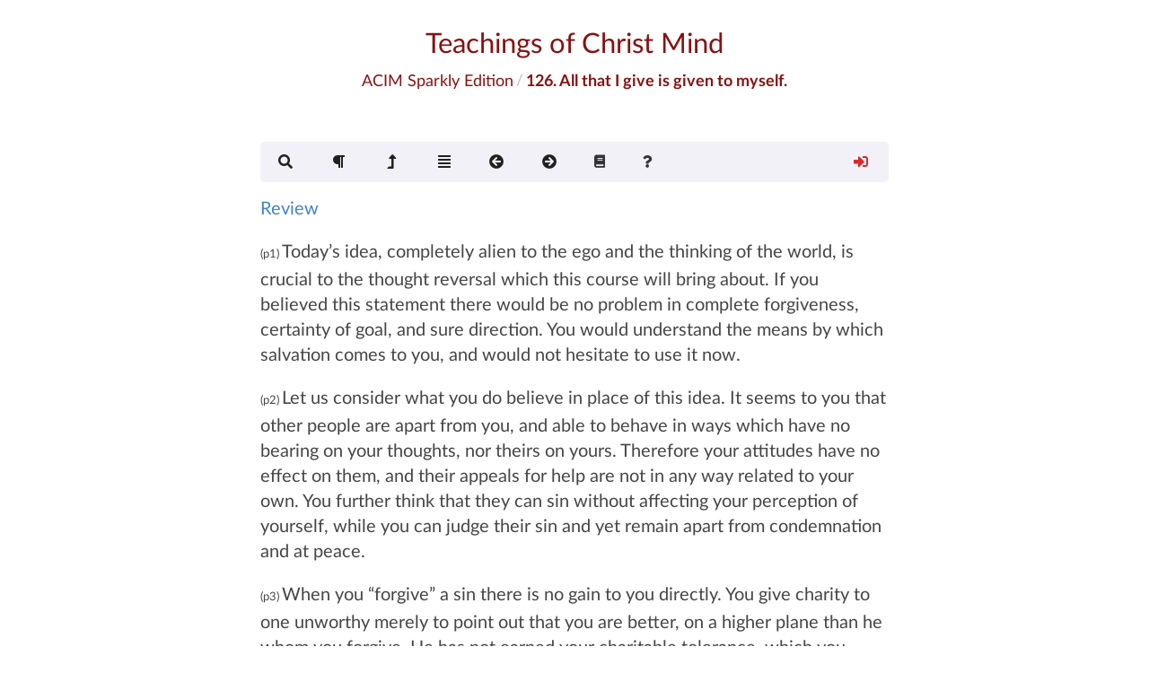

--- FILE ---
content_type: text/html; charset=UTF-8
request_url: https://www.christmind.info/t/acim/workbook/l126/
body_size: 6351
content:
<!DOCTYPE html>
<html lang="en">
<head>
  <!-- Standard Meta -->
  <meta charset="utf-8" />
  <meta http-equiv="X-UA-Compatible" content="IE=edge,chrome=1" />
  <meta name="viewport" content="width=device-width, initial-scale=1.0, maximum-scale=2.0">
  <meta name="description" content="">

  <!-- Site Properties -->
  <title>ACIM Sparkly Edition:All that I give is given to myself.</title>

  


<!-- facebook -->
<meta property="og:site_name" content="Library of Christ Mind Teachings"/>
<meta property="og:title" content="A Course In Miracles: All that I give is given to myself."/>
<meta property="fb:admins" content="rick.mercer.us"/>
<meta property="fb:app_id" content="448658485318107"/>
<meta property="og:url" content="https://www.christmind.info/t/acim/workbook/l126/"/>
<meta property="og:type" content="article" />
<meta property="og:description" content="A Course In Miracles:Workbook for Students All that I give is given to myself.">

<meta property="og:image" content="https://www.christmind.info/t/acim/public/img/cmi/cmi-logo-200.png">
<meta property="og:image:width" content="200">
<meta property="og:image:height" content="200">


<meta property="og:image" content="https://www.christmind.info/t/acim/t/acim/public/img/acim/workbook.jpg">
<meta property="og:image:width" content="612">
<meta property="og:image:height" content="792">






<!-- twitter -->




  <link rel="stylesheet" href="/public/css/fui292/semantic.css">

  <link rel="stylesheet" href="/public/css/toastr.css">
  <link rel="stylesheet" href="/public/css/cmi.css">
  <link rel="stylesheet" href="/public/css/transcript.css">
  <link rel="stylesheet" href="/t/acim/public/css/src.css">
  <link rel="stylesheet" href="/public/css/driver.min.css">

  <!-- CMI Favicons --->
<link rel="icon" sizes="any" href="/public/img/favicon/cmi/favicon.ico">
<link rel="icon" type="image/svg+xml" href="/public/img/favicon/cmi/cmi-logo.svg">
<link rel="apple-touch-icon" href="/public/img/favicon/cmi/apple-icon-180x180">
<link rel="manifest" href="/public/img/favicon/cmi/manifest.json">



</head>
<body sourceId="12">
  <!-- _include/common/masthead.html -->
<div class="cmi-header ui main text container">
  <a title="To Library Card Catalog" href="/">
    <h1 id="masthead-title" class="ui centered header">
      Teachings of Christ Mind<br/>
    </h1>
  </a>

  
  <div id="transcript-header" class="cmi-header-breadcrumb ui big breadcrumb">
    <a title="To ACIM Sparkly Edition homepage" id="src-title" href="/t/acim/" class="section">ACIM Sparkly Edition</a>
    <span class="divider">/</span>
    
    <div id="book-title" class="active section">126. All that I give is given to myself.</div>
    
  </div>
  
</div>


  <div id="transcript-menu-large">
    <!-- _includes/common/transcript-menu.html -->
<div class="ui borderless main menu">
  <div id="transcript-menu" class="ui text container">
    <a id="bookmark-dropdown-menu" href="#" class="requires-signin hide ui dropdown item">
      <span data-xposition="left center" data-xtooltip="Show/Set Bookmarks">
        <i class="icons">
          <i class="bookmark-icon green bookmark icon"></i>
          <i class="bookmark-corner-icon hide corner close icon"></i>
        </i>
      </span>
      <div class="menu">
        <div id="bookmark-modal-open" class="bookmark-modal-open item">Show Bookmarks</div>
        <div id="bookmark-toggle-disable-selection" class="toggle-bookmark-selection item">Disable Bookmark Creation</div>
        <div id="bookmark-toggle-highlight" class="toggle-bookmark-highlight item">Hide Highlighted Text</div>
        <div id="bookmark-filter-wrapper" class="hide">
          <div class="divider"></div>
          <div id="current-topic-filter" data-filter="none" class="item header">Topic Filter: None</div>
          <div id="page-topics-modal-open" class="page-topics-modal-open item">Filter Bookmarks</div>
        </div>
      </div>
    </a>
    <a href="#" id="search-modal-open" class="item search-modal-open">
      <span data-position="bottom center" data-tooltip="Search ACIM Sparkly Edition">
        <i class="search icon"></i>
      </span>
    </a>
    <a id="audio-player-menu-option" class="audio-player-toggle hide item" >
      <span data-position="bottom center" data-tooltip="Play Audio">
        <i class="volume up icon"></i></a>
      </span>
    </a>
    
    <a id="pnum-toggle-menu-option" href="#" class="toggle-paragraph-markers item">
      <span data-position="bottom center" data-tooltip="Toggle Display of Paragraph Numbers">
        <i class="icons">
          <i class="paragraph icon"></i>
          <i class="paragraph-corner-icon hide corner close icon"></i>
        </i>
      </span>
    </a>
    
    <a id="jump-to-top-menu-option" href="#masthead-title" class="top-of-page item">
      <span data-position="bottom center" data-tooltip="Top of Page">
        <i class="level up icon"></i>
      </span>
    </a>
    
    <a href="#" id="contents-modal-open" data-book="workbook" class="item toc-modal-open">
      <span data-position="bottom center" data-tooltip="Show Contents">
        <i class="align justify icon"></i>
      </span>
    </a>
    <a id="toc-previous-page" href="#" class="item">
      <span data-position="bottom center" data-tooltip="Previous Page">
        <i class="arrow circle left icon"></i>
      </span>
    </a>
    <a id="toc-next-page" href="#" class="item">
      <span data-position="bottom center" data-tooltip="Next Page">
        <i class="arrow circle right icon"></i>
      </span>
    </a>
    
    <a id="quick-links-dropdown-menu" href="#" class="ui dropdown item">
  <i class="book icon"></i>
  <div id="quick-links" class="menu">
    
    <div class="item" data-href="/t/acimoe/">ACIM Original Edition</div>
    
    
    <div class="item" data-href="/t/acol/">A Course Of Love</div>
    
    
    <div class="item" data-href="/t/col/">Choose Only Love</div>
    
    
    <div class="item" data-href="/t/raj/">The Raj Material</div>
    
    
    <div class="item" data-href="/t/wom/">The Way of Mastery</div>
    
    
    <div class="item" data-href="/t/ftcm/">From the Christ Mind</div>
    
    
    <div class="item" data-href="/t/pwom/">Droga Mistrzostwa</div>
    
    
    <div class="item" data-href="/t/jsb/">The Impersonal Life</div>
    
    
  </div>
</a>

    <a id="about-dropdown-menu" href="#" class="ui dropdown item">
      <i class="question icon"></i>
      <div id="help-menu" class="menu">
        <div id="transcript-page-info" class="header"></div>
        <div class="divider"></div>
        <div class="transcript-tour item">Tour the Page</div>
        <div class="read-documentation item">Read Documentation</div>
        <div class="view-documentation item">Watch Video Instruction</div>
        <div class="contact-me item">Get In Touch</div>
        <div class="divider"></div>
        <div class="copy-page-key item">Copy Page Key</div>
      </div>
    </a>
    <a id="login-guest-menu-option" href="#" class="login-menu-option-guest ui right floated item">
      <span data-position="bottom center" data-tooltip="Sign In">
        <i class="red sign in icon"></i>
      </span>
    </a>
    <a id="login-account-menu-option" href="#" class="login-menu-option-account hide dropdown ui right floated item">
      <span>
        <i class="green sign out icon"></i>
      </span>
      <div class="menu">
        <div class="account-signout-option item">Sign Out</div>
        <div class="divider"></div>
        <div class="profile-management item">Manage Email List</div>
        <div class="topic-management item">Manage Topics</div>
      </div>
    </a>
  </div>
</div>

  </div>

  <div id="transcript-menu-mobile">
    <!-- _includes/common/transcript-menu-mobile.html -->

<div id="transcript-top-bar" class="ui buttons large">


  
  <a id="toc-previous-page" href="#" class="ui icon button toc-previous-page">
    <i class="left chevron icon"></i>
  </a>
  <button id="contents-modal-open" data-book="workbook" class="ui align justify icon button toc-modal-open">
    <i class="align justify icon"></i>
    Contents
  </button>
  <a id="toc-next-page" href="#" class="ui right icon button toc-next-page">
    <i class="right chevron icon"></i>
  </a>
  


  <button id="search-modal-open" class="ui right icon button search-modal-open">
    <i class="search icon"></i>
    Search
  </button>

  <button id="login-account-menu-option" class="login-menu-option-account hide dropdown ui right button">
    <i class="green user icon"></i>
    <div class="menu">
      <div class="account-signout-option item">Sign Out</div>
      <div class="divider"></div>
      <div class="profile-management item">Manage Email List</div>
      <div class="topic-management item">Manage Topics</div>
    </div>
  </button>

  <button id="login-guest-menu-option" class="login-menu-option-guest ui right button">
    <i class="red user icon"></i>
  </button>
</div>

<div id="transcript-bottom-bar" class="ui buttons large">

  <button id="audio-player-menu-option" class="audio-player-toggle hide ui button" >
    <i class="volume up icon"></i>
  </button>

  <button id="bookmark-dropdown-menu" class="requires-signin hide ui dropdown button">
    <span>
      <i class="icons">
        <i class="bookmark-icon green bookmark icon"></i>
        <i class="bookmark-corner-icon hide corner close icon"></i>
      </i>
    </span>
    <div class="menu">
      <div id="bookmark-modal-open" class="bookmark-modal-open item">Show Bookmarks</div>
      <div id="bookmark-toggle-disable-selection" class="toggle-bookmark-selection item">Disable Bookmark Creation</div>
      <div id="bookmark-toggle-highlight" class="toggle-bookmark-highlight item">Hide Highlighted Text</div>
      <div id="bookmark-filter-wrapper" class="hide">
        <div class="divider"></div>
        <div id="current-topic-filter" data-filter="none" class="item header">Topic Filter: None</div>
        <div id="page-topics-modal-open" class="page-topics-modal-open item">Filter Bookmarks</div>
      </div>
    </div>
  </button>

  
  <button id="pnum-toggle-menu-option" class="toggle-paragraph-markers button ui">
    <span>
      <i class="icons">
        <i class="paragraph icon"></i>
        <i class="paragraph-corner-icon hide corner close icon"></i>
      </i>
    </span>
  </button>
  

  <a id="jump-to-top-menu-option" href="#masthead-title" class="top-of-page button ui">
    <i class="level up icon"></i>
    Top
  </a>

  <!-- _includes/common/quick-link-menu-mobile.html -->
<button id="quick-links-dropdown-menu" class="ui dropdown button">
  <i class="book icon"></i>
  <div id="quick-links" class="menu quick-links">
    
    <div class="item" data-href="/t/acimoe/">ACIM Original Edition</div>
    
    
    <div class="item" data-href="/t/acol/">A Course Of Love</div>
    
    
    <div class="item" data-href="/t/col/">Choose Only Love</div>
    
    
    <div class="item" data-href="/t/raj/">The Raj Material</div>
    
    
    <div class="item" data-href="/t/wom/">The Way of Mastery</div>
    
    
    <div class="item" data-href="/t/ftcm/">From the Christ Mind</div>
    
    
    <div class="item" data-href="/t/pwom/">Droga Mistrzostwa</div>
    
    
    <div class="item" data-href="/t/jsb/">The Impersonal Life</div>
    
    
  </div>
</button>



  <button id="about-dropdown-menu" class="dropdown button ui">
    <i class="question icon"></i>
    <div id="help-menu" class="menu help-menu">
      <div id="transcript-page-info" class="header"></div>
      <div class="divider"></div>
      <div class="transcript-tour item">Tour the Page</div>
      <div class="read-documentation item">Read Documentation</div>
      <div class="view-documentation item">Watch Video Instruction</div>
      <div class="contact-me item">Get In Touch</div>
      <div class="divider"></div>
      <div class="copy-page-key item">Copy Page Key</div>
    </div>
  </button>
</div>

  </div>

  <div id="transcript-page-loading" class="ui dimmer">
    <div class="ui text loader">
      Library of Christ Mind Teachings<br/>
      ACIM Sparkly Edition<br/><br/>
      Hang on a sec&hellip;
    </div>
  </div>

  
  <div class="workbook transcript ui text container">
  
    <p class="omit"><a class="hide-review" href="/workbook/l143/#l126">Review</a></p>

<p>Today’s idea, completely alien to the ego and the thinking of the world,
is crucial to the thought reversal which this course will bring about.
If you believed this statement there would be no problem in complete
forgiveness, certainty of goal, and sure direction. You would understand
the means by which salvation comes to you, and would not hesitate to use
it now.</p>

<p>Let us consider what you do believe in place of this idea. It seems to
you that other people are apart from you, and able to behave in ways
which have no bearing on your thoughts, nor theirs on yours. Therefore
your attitudes have no effect on them, and their appeals for help are
not in any way related to your own. You further think that they can sin
without affecting your perception of yourself, while you can judge their
sin and yet remain apart from condemnation and at peace.</p>

<p>When you “forgive” a sin there is no gain to you directly. You give
charity to one unworthy merely to point out that you are better, on a
higher plane than he whom you forgive. He has not earned your charitable
tolerance, which you bestow on one unworthy of the gift because his sins
have lowered him beneath a true equality with you. He has no claim on
your forgiveness. It holds out a gift to him but hardly to yourself.</p>

<p>Thus is forgiveness basically unsound; a charitable whim, benevolent yet
undeserved; a gift bestowed at times, at other times withheld.
Unmerited, withholding it is just, nor is it fair that you should suffer
when it is withheld. The sin which you forgive is not your own. Someone
apart from you committed it. And if you then are gracious unto him by
giving him what he does not deserve, your gift is no more yours than was
his sin.</p>

<p>If this be true, forgiveness has no grounds on which to rest dependably
and sure. It is an eccentricity in which you sometimes choose to give
indulgently an undeserved reprieve. Yet it remains your right to let the
sinner not escape the justified repayment for his sin. Think you the Lord
of Heaven would allow the world’s salvation
to depend on this? Would not His care for you be small indeed if your
salvation rested on a whim?</p>

<p>You do not understand forgiveness. As you see it, it is but a check upon
overt attack, without requiring correction in your mind. It cannot give
you peace as you perceive it. It is not a means for your release from
what you see in someone other than yourself. It has no power to restore
your unity with him to your awareness. It is not what God intended it to
be for you.</p>

<p>Not having given Him the gift He asks of you, you cannot recognize His
gifts, and think He has not given them to you. Yet would He ask you for
a gift unless it was for you? Could He be satisfied with empty gestures,
and evaluate such petty gifts as worthy of His Son? Salvation is a
better gift than this, and true forgiveness, as the means by which it is
attained, must heal the mind that gives, for giving is receiving. What
remains as unreceived has not been given, but what has been given must
have been received.</p>

<p>Today we try to understand the truth that giver and receiver are the
same. You will need help to make this meaningful because it is so alien
to the thoughts to which you are accustomed. But the Help you need is
there. Give Him your faith today and ask Him that He share your
practicing in truth today. And if you only catch a tiny glimpse of the
release which lies in the idea we practice for today, this is a day of
glory for the world.</p>

<p>Give fifteen minutes twice today to the attempt to understand today’s
idea. It is the thought by which forgiveness takes its proper place in
your priorities. It is the thought that will release your mind from
every bar to what forgiveness means, and let you realize its worth to
you.</p>

<p>In silence close your eyes upon the world which does not understand
forgiveness, and seek sanctuary in the quiet place where thoughts are
changed and false beliefs laid by. Repeat today’s idea, and ask for help
in understanding what it really means. Be willing to be taught. Be glad
to hear the Voice of truth and healing speak to you, and you will
understand the words He speaks, and recognize He speaks your words to
you.</p>

<p>As often as you can, remind yourself you have a goal today; an aim which
makes this day of special value to yourself and all your brothers.</p>

<p>Do not let your mind forget this goal for long, but tell yourself:</p>

<blockquote>
  <p>“All that I give is given to myself.<br />
The Help I need to learn that this is true<br />
Is with me now. And I will trust in Him.”</p>
</blockquote>

<p>Then spend a quiet moment, opening your mind to His correction and His
Love. And what you hear of Him you will believe, for what He gives will
be received by you.</p>


  </div>

  

  <!-- _includes/components/toc-modal.html -->
<div class="toc small ui modal">
  <i class="close icon"></i>
  <div class="toc-title ui large centered header">
    <i class="share square icon toc-share"></i>&nbsp;
    Table of Contents
  </div>
  <div class="message"></div>
  <div class="ui divider"></div>
  <div class="image scrolling content">
    <div class="ui small rounded image">
      <img class="toc-image" src="/public/img/site/toc_modal.png" alt="Table of Contents">
    </div>
    <div class="toc-list meta"></div>
  </div>
  <div class="ui hidden divider"></div>
</div>

  
    <!-- include search support -->
    <!-- _includes/components/search-modal.html -->
<div class="search ui modal">
  <i class="close icon"></i>
  <div class="ui large header">
    Search ACIM Sparkly Edition<br/>
    <small>
      <a href="/acq/search/">See Documentation</a>
    </small>
  </div>
  <div class="image scrolling content">
    <div class="image">
      <img src="/public/img/cmi/search_modal.png" alt="Search">
    </div>
    <div class="container">
      <div class="ui search positive message">
        <div class="content">
          <div class="search-message header">
            Welcome to ACIM Sparkly Edition Search&hellip;
          </div>
          <div class="search-message-body">
            <p>Enter your search and press enter to begin.</p>
          </div>
        </div>
      </div>
      <form id="search" class="ui form">
        <div class="field">
          <!-- <div class="ui right labeled left icon input"> -->
          <label>Enter Search</label>
          <div class="ui icon fluid input">
            <input id="search-input-field" name="query" type="search" placeholder="Enter search">
            <i class="inverted circular search link icon"></i>
          </div>
        </div>
        <div class="two fields">
          <div class="twelve wide field">
            <label>Or Select Saved Search</label>
            <div id="saved-search-select" class="ui clearable disabled selection dropdown">
              <input type="hidden" name="savedSearch" value="">
              <i class="dropdown icon"></i>
              <div class="default text">Select Saved Search</div>
              <div class="menu"></div>
            </div>
          </div>
          <div class="four wide field">
            <button class="show-desc ui mini primary disabled button">Show Description</button>
          </div>
        </div>
        <div class="inline fields">
          <div class="field">
            <button class="ui button" type="submit">Search</button>
          </div>
          <div class="field">
            <div class="ui checkbox exact">
              <input type="checkbox" name="exact" tabindex="0" class="hidden">
              <label>Find Exact Matches Only</label>
            </div>
          </div>
        </div>
      </form>
      <h4 class="ui horizontal divider header">
        <i class="search icon"></i>
        Search Results
        <span id="search-results-header"></span>
      </h4>
      <div class="cmi-search-list">
      </div> <!-- ui list -->
    </div> <!-- container -->
  </div>
</div>

    <!-- _includes/components/search-desc-modal.html -->
<div class="search-desc ui small modal">
<div class="center aligned header"></div>
  <div class="content"></div>
  <div class="actions">
    <div class="ui ok button">Close</div>
  </div>
</div>

    <div class="hide-search-navigator search-navigator-wrapper">
  <div class="search-navigator ui raised padded red segment">
    <h4 class="ui header">
      <button class="ui mini right floated disabled primary save-changes button">
        Save Changes
      </button>
      <i class="book icon"></i>
      <div class="content search-navigator-header-book"></div>
    </h4>
    <hr>
    <h4 class="ui header">
      <i class="search icon"></i>
      <div class="content search-navigator-header-query"></div>
    </h4>
    <div class="ui horizontal list">
      <a class="previous-page item remove-hit-check">
        <i class="left arrow icon"></i>
        Previous Page
      </a>
      <a class="previous-match item">
        <i class="up arrow icon"></i>
        Previous
      </a>
      <a class="current-match item">
        <i class="asterisk icon"></i>
        Current
      </a>
      <a class="next-match item">
        <i class="down arrow icon"></i>
        Next
      </a>
      <a class="next-page item remove-hit-check">
        <i class="right arrow icon"></i>
        Next Page
      </a>
      <a class="close-window item">
        <i class="window close outline icon"></i>
        Close
      </a>
      <a class="remove-match item">
        <i class="trash green icon"></i>
        Remove
      </a>
    </div>
    <div id="search-content"></div>
  </div>
</div>

  
  
    <!-- include bookmark support -->
    <div class="bookmark ui modal">
  <i class="close icon"></i>
  <div class="ui large header">
    <div id="bookmark-modal-loading" class="ui active inline loader"></div>
    Bookmarks
  </div>
  <div class="content">
    <form name="bookmark-filter" id="bookmark-filter-form" class="ui form">
      <div class="fields">
        <div class="ten wide field">
          <div id="bookmark-modal-topic-select" class="cmi right floated content"></div>
        </div>
        <div class="three wide">
          <button class="bookmark-filter-submit ui button">Filter</button>
        </div>
        <div class="three wide">
          <button class="bookmark-filter-reset ui button">Reset</button>
        </div>
      </div>
    </form>
  </div>
  <div class="image scrolling content">
    <div class="image">
      <img src="/public/img/site/bookmark_modal.png" alt="Bookmark">
    </div>
    <div class="container">
      <div class="ui list cmi-bookmark-list">
      </div> <!-- ui list -->
    </div> <!-- container -->
  </div>
</div>

    <div id="page-topics-modal" class="ui small modal">
  <i class="close icon"></i>
  <div class="ui large header">
    <div id="page-topics-modal-loading" class="ui active inline loader"></div>
    Show Only Bookmarks With Selected Topic
  </div>
  <div class="content">
    <form name="page-topics-filter" id="page-topics-filter-form" class="ui form">
      <div class="fields">
        <div class="ten wide field">
          <div id="page-topics-modal-topic-select" class="cmi right floated content"></div>
        </div>
        <div class="three wide">
          <button id="page-topics-filter-submit" class="ui button">Filter</button>
        </div>
        <div class="three wide">
          <button class="page-topics-filter-reset ui button">Reset</button>
        </div>
      </div>
    </form>
  </div>
</div>

    <div class="hide-bookmark-navigator bookmark-navigator-wrapper">
  <div class="bookmark-navigator ui raised padded red segment">
    <h4 class="ui header">
      <i class="book icon"></i>
      <div class="content bookmark-navigator-header-book"></div>
    </h4>
    <h4 id="filter-topics-section" class="ui header hide">
      <i class="filter icon"></i>
      <div class="content bookmark-navigator-filter"></div>
    </h4>
    <hr>
    <div class="ui horizontal list">
      <a class="previous-page item">
        <i class="left arrow icon"></i>
        Previous Page
      </a>
      <a class="previous-bookmark item">
        <i class="up arrow icon"></i>
        Previous
      </a>
      <a class="current-bookmark item">
        <i class="asterisk icon"></i>
        Current
      </a>
      <a class="next-bookmark item">
        <i class="down arrow icon"></i>
        Next
      </a>
      <a class="next-page item">
        <i class="right arrow icon"></i>
        Next Page
      </a>
      <a class="close-window item">
        <i class="window close outline icon"></i>
        Close
      </a>
    </div>
    <div id="bookmark-content"></div>
  </div>
</div>
    <div class="ui annotation-information flowing popup top left transition hidden">
  <div class="column">
    <div class="topic-list ui horizontal bulleted list"></div>
    <div class="range"></div>
    <div class="description"></div>
    <div class="extra ui horizontal bulleted list"></div>
    <button style="display:block;" tabindex="1" id="popup-button" class="ui green button">Copy Link Reference</button>
  </div>
</div>

<!-- bookmark link list popup -->
<div class="ui bm-link-info flowing popup top center transition hidden">
  <div class="ui list bm-link-list-popup">
    <a class="item">Link 1</a>
    <a class="item">Link 2</a>
  </div>
</div>
    <div class="hide email-share-dialog-wrapper">
  <div class="email-share-dialog ui raised padded green segment">
    <div class="email-share-loader ui centered inline loader"></div>
    <p>Select recipients from the dropdown list and/or enter email addresses in the field below.</p>
    <form name="emailshare" id="email-share-form" class="ui form">
      <div id="maillist-select" class="field"></div>
      <div class="field">
        <label>Enter Email Address(es)</label>
        <input type="text" name="emailAddresses" placeholder="Comma delimited list">
      </div>
      <div class="field">
        <label>Add a message to send with the quote.</label>
        <textarea type="text" name="emailMessage" rows="2" placeholder="Your message. (optional)"></textarea>
      </div>
      <div class="fields">
        <button class="ui button" type="submit">Submit</button>
        <button class="email-share-cancel ui button">Cancel</button>
      </div>
    </form>
  </div>
</div>

  
  <div class="fixed" id="netlify-modal"></div>

  



  <script src="/public/vendor/jquery/jquery.min.js"></script>
  <script src="/public/vendor/fui292/semantic.min.js"></script>
  
    <!-- ACIM transcript Webpack production  (fui292) -->
    <script src="/t/acim/public/js/vendors~page~transcript.js"></script>
    <script src="/t/acim/public/js/page~transcript.js"></script>
    <script src="/t/acim/public/js/transcript.js"></script>
  

<!-- Google tag (gtag.js) -->
<script async src="https://www.googletagmanager.com/gtag/js?id=G-1PDNCCFPHQ"></script>
<script>
  window.dataLayer = window.dataLayer || [];
  function gtag(){dataLayer.push(arguments);}
  gtag('js', new Date());

  gtag('config', 'G-1PDNCCFPHQ');
</script></body>
</html>


--- FILE ---
content_type: text/css; charset=UTF-8
request_url: https://www.christmind.info/public/css/transcript.css
body_size: 1182
content:
/* transcript css */
.transcript.ui.text.container .ui.segment {
  font-size: 20px;
  line-height: 1.5;
}

.transcript.ui.text.container {
  font-size: 20px;
  line-height: 1.5;
  padding-bottom: 22rem;
}

.clearBoth {
  clear: both;
}

/* bookmarks: */

/* show pointer cursor for bookmark icon */
.transcript .cmiTranPara > i.timing.large.circular.icon {
  cursor: pointer;
}

.pnum {
  font-size: small;
  cursor: pointer;
}

.pnum.has-bookmark {
  color: #ce2000;
}

.pnum.has-annotation::before {
  content: "*";
  color: #ce2000;
}

.cmiTranPara > i.playmark.play.icon {
  font-size: small;
}

/* audio timing submit */
.ui.checkbox.hidden-field,
.ui.form > input.hidden-field,
.ui.form > .honeypot-field {
  display: none;
}

.rick.topic-navigator {
  background: beige;
  color: black;
  border-radius: 8px;
  padding: 10px;
}

.navigator-highlight {
  background: beige;
  color: black;
  border-radius: 8px;
  padding: 10px;
}

.topic-navigator.navigator-highlight {
  border: 1px solid #252525;
}

.topic-navigator.navigator-highlight-top {
  border-top: 1px solid #252525;
  border-left: 1px solid #252525;
  border-right: 1px solid #252525;
}

.topic-navigator.navigator-highlight-bottom {
  border-bottom: 1px solid #252525;
  border-left: 1px solid #252525;
  border-right: 1px solid #252525;
}

.topic-navigator.navigator-highlight-middle {
  border-left: 1px solid #252525;
  border-right: 1px solid #252525;
}

/* audio hilite */
.hilight {
  border: 1px dashed black;
  border-radius: 10px;
  padding: 10px;
}


/* ------ Audio Player --------- */

.ui.menu .audio-player-toggle.hide.item,
.hide.audio-player-wrapper {
  display:none;
}

.hide-bkmark.transcript p.cmiTranPara > i.bkmark.icon,
.hide-pnum.transcript p.cmiTranPara > span.pnum,
.hide-timing.transcript p.cmiTranPara > i.timing.icon,
.hide-playmark.transcript p.cmiTranPara > i.playmark.icon {
  display: none;
}

.progress-bar.hide-progress-bar,
.annotation-form.hide-form {
  display: none;
}

.mejs__ptoggle.mejs-ptoggle-visible > button {
  background-color: red;
}

.mejs__ptoggle.mejs-ptoggle-hidden > button {
  background-color: green;
}

.audio-player-wrapper {
  position: fixed;
  bottom: 10px;
  left: 50%;
}

.audio-player-wrapper .wrapper-wrapper {
  position: relative;
  left: -50%;
}

/* mediaelements audio player controls */
.mejs__controls .mejs__button, .mejs__controls .mejs__time, .mejs__controls .mejs__time-rail {
  margin-right: 25px;
}

/* audio player shadow */
.shadow {
  box-shadow: 5px 5px 4px 0 #6f6f6d;
}

/* bookmark and search navigator */
.email-share-dialog-wrapper,
.search-navigator-wrapper,
.bookmark-navigator-wrapper {
  position: fixed;
  bottom: 55px;
  left: 50%;
  width: 60%;
}

.email-share-dialog,
.search-navigator,
.bookmark-navigator {
  position: relative;
  left: -50%;
}

.hide.email-share-dialog-wrapper,
.hide-search-navigator.search-navigator-wrapper,
.hide-bookmark-navigator.bookmark-navigator-wrapper {
  display: none;
}

.search-navigator a.item.inactive,
.search-navigator a.item.inactive:hover,
.bookmark-navigator a.item.inactive,
.bookmark-navigator a.item.inactive:hover {
  cursor: default;
  color: darkgray;
}

/* bookmark highlighted text */
.hide-bookmark-highlights mark.bookmark-selected-text,
.topic-filter-active mark.bookmark-selected-text,
.bookmark-navigator-active .selected-annotation mark.bookmark-selected-text,
.annotation-edit mark.bookmark-selected-text {
  /* background-color: inherit !important; */
  background-color: inherit;
}

.bookmark-navigator-active .selected-annotation mark.bookmark-selected-text.show,
.annotation-edit mark.bookmark-selected-text.show {
  background-color: #ff0 !important;
}

.transcript:not(.topic-filter-active):not(.hide-bookmark-highlights) mark.colorClass1,
.transcript:not(.hide-bookmark-highlights) mark.colorClass1.show {
  background-color: #e1f92f63;
}

.transcript:not(.topic-filter-active):not(.hide-bookmark-highlights) mark.colorClass2,
.transcript:not(.hide-bookmark-highlights) mark.colorClass2.show {
  background-color: #68f3514f;
}

.transcript:not(.topic-filter-active):not(.hide-bookmark-highlights) mark.colorClass3,
.transcript:not(.hide-bookmark-highlights) mark.colorClass3.show {
  background-color: #51c4f34f;
}

.transcript:not(.topic-filter-active):not(.hide-bookmark-highlights) mark.colorClass4,
.transcript:not(.hide-bookmark-highlights) mark.colorClass4.show {
  background-color: #d972f93b;
}

.transcript:not(.topic-filter-active):not(.hide-bookmark-highlights) mark.colorClass5,
.transcript:not(.hide-bookmark-highlights) mark.colorClass5.show {
  background-color: #f9728336;
}

.transcript:not(.topic-filter-active):not(.hide-bookmark-highlights) mark.colorClass6,
.transcript:not(.hide-bookmark-highlights) mark.colorClass6.show {
  background-color: #f9d07252;
}

.transcript:not(.topic-filter-active):not(.hide-bookmark-highlights) mark.bookmark-selected-text.shared {
  background-color: lavender;
}

.transcript.topic-filter-active mark.bookmark-selected-text.show,
.transcript:not(.hide-bookmark-highlights):not(.topic-filter-active) mark.bookmark-selected-text:not(.shared) {
  cursor: pointer;
}

.transcript .annotation-edit mark.bookmark-selected-text {
  cursor: inherit !important;
}

.share-annotation-close {
  cursor: pointer;
}

#topic-menu-select > .item.active.selected,
.menu.transition.visible .header.item > span.red {
  color: red;
}

.selected-annotation-wrapper .share-annotation {
  cursor: pointer;
}

.transcript:not(.hide-bookmark-highlights) .note-style-bookmark {
  background-color: #f2f5ff;
  border-radius: 10px;
}

.transcript:not(.hide-bookmark-highlights) .note-style-bookmark.note-style-bookmark-start {
  border-top: 1px solid darkblue;
}

.transcript:not(.hide-bookmark-highlights) .note-style-bookmark.note-style-bookmark-end {
  border-bottom: 1px solid darkblue;
}

.bm-link-list-popup,
i.linkify.bm-link-list.icon {
  cursor: pointer;
}

@media only screen and (max-width: 767.98px) {

  ol {
    padding-left: 0px;
    list-style: none;
  }

  .ui[class*="very padded"].segment {
    padding: 0.5em;
    font-size: 1.3rem;
  }

  .ui.ui.ui.container:not(.fluid) {
    margin-top:1em;
  }

  .cmi-header-breadcrumb.ui.big.breadcrumb {
    margin-bottom: 10px;
  }

  .ui.breadcrumb .section {
    overflow: hidden;
    text-overflow: ellipsis;
    width: 100%;
    white-space: nowrap;
  }

  .ui.breadcrumb #src-title.section {
    max-width: 70px;
  }

  .main.container {
    margin-top: 1em;
  }

  #transcript-menu-large {
    display: none;
  }

  #transcript-top-bar, #transcript-bottom-bar {
    width:100%;
    background: #fff;
  }

  #masthead-title {
    text-align: left !important;
    font-size: 1.8rem;
  }
}

@media only screen and (min-width: 768px) {
  #transcript-menu-mobile {
    display: none;
  }
}

--- FILE ---
content_type: text/css; charset=UTF-8
request_url: https://www.christmind.info/t/acim/public/css/src.css
body_size: -262
content:

.transcript > .center { 
  text-align: center;
 }



--- FILE ---
content_type: application/javascript; charset=UTF-8
request_url: https://www.christmind.info/t/acim/public/js/page~transcript.js
body_size: 38218
content:
(window.webpackJsonp=window.webpackJsonp||[]).push([[0],{11:function(e,t,a){"use strict";a.d(t,"a",(function(){return d})),a.d(t,"c",(function(){return h})),a.d(t,"b",(function(){return u})),a.d(t,"d",(function(){return f}));a(269);var n=a(17),o=a(6);function i(e,t,a){return new Promise((i,r)=>{let s=Object(o.b)(t);!s||function(e,t){let a=t[e.bid];if(!e.saveDate)return e.saveDate=a,!0;return e.saveDate!==a&&(e.saveDate=a,!0)}(s,a)?n.a.get(e).then(e=>{e.data.saveDate=a[e.data.bid],Object(o.d)(t,e.data),i(e.data)}).catch(e=>{console.error(e),r(e)}):i(s)})}const r={acq:"Tue Mar 19 02:43:51 HST 2019",manual:"Tue Mar 19 02:43:51 HST 2019",preface:"Tue Mar 19 02:43:51 HST 2019",text:"Tue Jul 9 16:39:00 HST 2019",workbook:"Tue Dec 31 16:46:23 HST 2019",raj:"Tue Mar 19 02:43:51 HST 2019"},s=a(66);let c,l;function d(e,t=!0){let a="cfg"+e,n=`${c.configUrl}/${e}.json`;return new Promise((e,o)=>{i(n,a,r).then(a=>{t&&(l=a),e(a)}).catch(e=>{o(e)})})}function h(e){let t="cfg"+e,a=`${c.configUrl}/${e}.json`;return e?new Promise((e,n)=>{i(a,t,r).then(t=>{l=t,e(!0)}).catch(e=>{l=null,console.error(e),n(e)})}):Promise.resolve(!1)}function p(e){let t=[];if("workbook"===e.bid)for(let a of e.contents)for(let e of a.section)for(let a of e.page)t.push(a);else if("text"===e.bid)for(let a of e.contents)for(let e of a.sections)t.push(e);return t}function u(e,t=!1){let a=s.decodeKey(e),n={pageKey:e,source:c.title,bookId:a.bookId};return t&&(n.data=t),new Promise((e,t)=>{d(a.bookId,!1).then(t=>{if(n.bookTitle=t.title,n.data){for(let e in n.data)if(n.data.hasOwnProperty(e)&&n.data[e].length>0){n.data[e][0].selectedText?(n.title=n.data[e][0].selectedText.title,n.url=n.data[e][0].selectedText.url):(n.data[e][0].bookTitle?n.title=n.data[e][0].bookTitle:n.title="Don't know the title, sorry!",n.url=s.getUrl(n.pageKey));break}e(n)}else{let o,i,r=[],s=`srch${a.bookId}flat`;switch(a.bookId){case"preface":n.title="Use of Terms",n.url="/t/acim/preface/preface/";break;case"manual":n.title=t.contents[a.uid-1].title,n.url=`/t/acim/${a.bookId}${t.contents[a.uid-1].url}`;break;case"workbook":r=c.getValue(s),r||(r=p(t),c.setValue(s,r)),o=r[a.uid-1],n.title=`${o.lesson?o.lesson+". ":""}${o.title}`,n.url=`/t/acim/${a.bookId}/${o.url}`;break;case"text":r=c.getValue(s),r||(r=p(t),c.setValue(s,r)),o=r[a.uid-1],i=o.url.substr(4,2),n.title=""+o.title,n.url=`/t/acim/${a.bookId}/${i}/${o.url}`;break;default:n.title=t.contents[a.uid-1].title,n.url=`/t/acim/${a.bookId}${t.contents[a.uid-1].url}`}e(n)}}).catch(e=>{t(e)})})}function f(e){c=e}},2:function(e,t,a){"use strict";a.d(t,"b",(function(){return i})),a.d(t,"a",(function(){return r}));a(3);let n={_state_:"default"};function o(e,t){return n[e]?t?n[e][t]?n[e][t]:null:n[e]:null}function i(e,t){if("string"!=typeof e)return t;if("default"===n._state_)return t;let[a,i]=e.split(":"),r=o(a,i);return r||"!"+t}function r(e,...t){const a=t.map(e=>{let t=function(e){if("string"!=typeof e)return null;let t=e.split(":");if(3!==t.length)return null;let a=t[0],i=t[1],r=t[2];if("default"===n._state_)return r;let s=o(a,i);return s||r}(e);return t||e});return e.reduce((e,t,n)=>{let o=a[n];return void 0===o&&(o=""),`${e}${t}${o}`},"")}},209:function(e,t,a){const n=a(210).sprintf,o=["text","workbook","manual","acq"],i=["xxx",...o],r={acq:["xxx","welcome","acim","cims","formats","contact","timers"],text:["xxx","forward","intro","chap0101","chap0102","chap0201","chap0202","chap0203","chap0204","chap0205","chap0206","chap0301","chap0302","chap0303","chap0304","chap0305","chap0306","chap0307","chap0308","chap0309","chap0401","chap0402","chap0403","chap0404","chap0405","chap0406","chap0407","chap0408","chap0409","chap0501","chap0502","chap0503","chap0504","chap0505","chap0506","chap0507","chap0508","chap0509","chap0601","chap0602","chap0603","chap0604","chap0605","chap0701","chap0702","chap0703","chap0704","chap0705","chap0706","chap0707","chap0708","chap0709","chap0710","chap0711","chap0712","chap0801","chap0802","chap0803","chap0804","chap0805","chap0806","chap0807","chap0808","chap0809","chap0810","chap0811","chap0901","chap0902","chap0903","chap0904","chap0905","chap0906","chap0907","chap0908","chap0909","chap0910","chap0911","chap1001","chap1002","chap1003","chap1004","chap1005","chap1006","chap1007","chap1008","chap1101","chap1102","chap1103","chap1104","chap1105","chap1106","chap1107","chap1108","chap1109","chap1110","chap1201","chap1202","chap1203","chap1204","chap1205","chap1206","chap1207","chap1301","chap1302","chap1303","chap1304","chap1305","chap1306","chap1307","chap1308","chap1309","chap1401","chap1402","chap1403","chap1404","chap1405","chap1406","chap1407","chap1501","chap1502","chap1503","chap1504","chap1505","chap1506","chap1507","chap1508","chap1509","chap1510","chap1511","chap1601","chap1602","chap1603","chap1604","chap1605","chap1606","chap1607","chap1608","chap1701","chap1702","chap1703","chap1704","chap1705","chap1706","chap1707","chap1708","chap1709","chap1801","chap1802","chap1803","chap1804","chap1805","chap1806","chap1807","chap1808","chap1809","chap1810","chap1811","chap1901","chap1902","chap1903","chap1904","chap1905","chap2001","chap2002","chap2003","chap2004","chap2005","chap2006","chap2007","chap2008","chap2009","chap2101","chap2102","chap2103","chap2104","chap2105","chap2106","chap2107","chap2108","chap2109","chap2201","chap2202","chap2203","chap2204","chap2205","chap2206","chap2207","chap2301","chap2302","chap2303","chap2304","chap2305","chap2401","chap2402","chap2403","chap2404","chap2405","chap2406","chap2407","chap2408","chap2501","chap2502","chap2503","chap2504","chap2505","chap2506","chap2507","chap2508","chap2509","chap2510","chap2601","chap2602","chap2603","chap2604","chap2605","chap2606","chap2607","chap2608","chap2609","chap2610","chap2611","chap2701","chap2702","chap2703","chap2704","chap2705","chap2706","chap2707","chap2708","chap2709","chap2801","chap2802","chap2803","chap2804","chap2805","chap2806","chap2807","chap2808","chap2901","chap2902","chap2903","chap2904","chap2905","chap2906","chap2907","chap2908","chap2909","chap2910","chap3001","chap3002","chap3003","chap3004","chap3005","chap3006","chap3007","chap3008","chap3009","chap3101","chap3102","chap3103","chap3104","chap3105","chap3106","chap3107","chap3108"],workbook:["xxx","introp1","l001","l002","l003","l004","l005","l006","l007","l008","l009","l010","l011","l012","l013","l014","l015","l016","l017","l018","l019","l020","l021","l022","l023","l024","l025","l026","l027","l028","l029","l030","l031","l032","l033","l034","l035","l036","l037","l038","l039","l040","l041","l042","l043","l044","l045","l046","l047","l048","l049","l050","review1","l051","l052","l053","l054","l055","l056","l057","l058","l059","l060","l061","l062","l063","l064","l065","l066","l067","l068","l069","l070","l071","l072","l073","l074","l075","l076","l077","l078","l079","l080","review2","l081","l082","l083","l084","l085","l086","l087","l088","l089","l090","l091","l092","l093","l094","l095","l096","l097","l098","l099","l100","l101","l102","l103","l104","l105","l106","l107","l108","l109","l110","review3","l111","l112","l113","l114","l115","l116","l117","l118","l119","l120","l121","l122","l123","l124","l125","l126","l127","l128","l129","l130","l131","l132","l133","l134","l135","l136","l137","l138","l139","l140","review4","l141","l142","l143","l144","l145","l146","l147","l148","l149","l150","l151","l152","l153","l154","l155","l156","l157","l158","l159","l160","l161","l162","l163","l164","l165","l166","l167","l168","l169","l170","review5","l171","l172","l173","l174","l175","l176","l177","l178","l179","l180","intro181","l181","l182","l183","l184","l185","l186","l187","l188","l189","l190","l191","l192","l193","l194","l195","l196","l197","l198","l199","l200","review6","l201","l202","l203","l204","l205","l206","l207","l208","l209","l210","l211","l212","l213","l214","l215","l216","l217","l218","l219","l220","introp2","forgiveness","l221","l222","l223","l224","l225","l226","l227","l228","l229","l230","salvation","l231","l232","l233","l234","l235","l236","l237","l238","l239","l240","world","l241","l242","l243","l244","l245","l246","l247","l248","l249","l250","sin","l251","l252","l253","l254","l255","l256","l257","l258","l259","l260","body","l261","l262","l263","l264","l265","l266","l267","l268","l269","l270","christ","l271","l272","l273","l274","l275","l276","l277","l278","l279","l280","holyspirit","l281","l282","l283","l284","l285","l286","l287","l288","l289","l290","realworld","l291","l292","l293","l294","l295","l296","l297","l298","l299","l300","secondcoming","l301","l302","l303","l304","l305","l306","l307","l308","l309","l310","lastjudgement","l311","l312","l313","l314","l315","l316","l317","l318","l319","l320","creation","l321","l322","l323","l324","l325","l326","l327","l328","l329","l330","ego","l331","l332","l333","l334","l335","l336","l337","l338","l339","l340","miracle","l341","l342","l343","l344","l345","l346","l347","l348","l349","l350","whatami","l351","l352","l353","l354","l355","l356","l357","l358","l359","l360","final","l361","l362","l363","l364","l365","epilog"],manual:["xxx","intro","chap01","chap02","chap03","chap04","chap05","chap06","chap07","chap08","chap09","chap10","chap11","chap12","chap13","chap14","chap15","chap16","chap17","chap18","chap19","chap20","chap21","chap22","chap23","chap24","chap25","chap26","chap27","chap28","chap29"]};function s(e,t,a,n,o){if(o&&(n=o),r[a])return r[a].indexOf(n);throw new Error("unexpected bookId: "+a)}function c(){return{sourceId:15,keyLength:7}}function l(e){const t={sourceId:15,keyLength:7};let a=e,n=0;"number"==typeof a&&(a=e.toString(10));let o=a.indexOf(".");if(o>-1){let e=a.substr(o+1);switch(e.length){case 1:e+="00";break;case 2:e+="0"}n=parseInt(e,10)}return{pid:n,pageKey:parseInt(a.substr(0,t.keyLength),10)}}function d(e=location.pathname){let t={sid:15,bid:0,uid:0},a=function(e){let t=e;return t=e.substr(1),"/"===t[t.length-1]&&(t=t.substr(0,t.length-1)),t.split("/")}(e);if(t.bid=i.indexOf(a[2]),-1===t.bid)return-1;if(t.uid=s(...a),-1===t.uid)return-1;let o=n("%02s%01s%04s",t.sid,t.bid,t.uid);return parseInt(o,10)}function h(e){let{pid:t,pageKey:a}=l(e),n=a.toString(10),o={error:!1,message:"ok",sid:0,bookId:"",uid:0,pid:t-1};if(7!==n.length)return o.error=!0,o.message="Integer portion of key should have a length of 7, key is: "+n,o;if(o.sid=parseInt(n.substr(0,2),10),15!==o.sid)return o.error=!0,o.message=`Invalid sourceId: ${o.sid}, expecting: 15`,o;let r=parseInt(n.substr(2,1),10);return o.bookId=i[r],o.uid=parseInt(n.substr(3,4),10),o}e.exports={getNumberOfUnits:function(e){if(r[e])return r[e].length-1;throw new Error("getNumberOfUnits() unexpected bookId: "+e)},getBooks:function(){return o},getSourceId:function(){return 15},getKeyInfo:c,parseKey:l,getUnitId:s,genPageKey:d,genParagraphKey:function(e,t=location.pathname){let a,n=t;return a="string"==typeof e?(parseInt(e.substr(1),10)+1)/1e3:(e+1)/1e3,"string"==typeof t&&(n=d(t)),n+a},decodeKey:h,getUrl:function(e,t=!1){let a=h(e),n="invalid";if(a.error)return"/invalid/key/";if(r[a.bookId]&&(n=r[a.bookId][a.uid],"text"===a.bookId)){let e=n.substr(4,2);n=`${e}/${n}`}return t?`/t/acimoe/${a.bookId}/${n}/`:`/${a.bookId}/${n}/`},describeKey:function(e){let t=h(e);if(t.error)return{key:e,error:!0,source:"acimoe"};let a={key:e,source:"acimoe",book:t.bookId,unit:r[t.bookId][t.uid]};return t.pid>-1&&(a.pid="p"+t.pid),a}}},211:function(e,t,a){const n=a(14).sprintf,o=["course","treatise","dialog","acq"],i=["xxx",...o],r={course:["xxx","intro","prelude","chap01","chap02","chap03","chap04","chap05","chap06","chap07","chap08","chap09","chap10","chap11","chap12","chap13","chap14","chap15","chap16","chap17","chap18","chap19","chap20","chap21","chap22","chap23","chap24","chap25","chap26","chap27","chap28","chap29","chap30","chap31","chap32","learning1"],treatise:["xxx","t1chap01","t1chap02","t1chap03","t1chap04","t1chap05","t1chap06","t1chap07","t1chap08","t1chap09","t1chap10","t2chap01","t2chap02","t2chap03","t2chap04","t2chap05","t2chap06","t2chap07","t2chap08","t2chap09","t2chap10","t2chap11","t2chap12","t2chap13","t3chap01","t3chap02","t3chap03","t3chap04","t3chap05","t3chap06","t3chap07","t3chap08","t3chap09","t3chap10","t3chap11","t3chap12","t3chap13","t3chap14","t3chap15","t3chap16","t3chap17","t3chap18","t3chap19","t3chap20","t3chap21","t3chap22","t4chap01","t4chap02","t4chap03","t4chap04","t4chap05","t4chap06","t4chap07","t4chap08","t4chap09","t4chap10","t4chap11","t4chap12","learning2"],dialog:["xxx","chap01","chap02","chap03","chap04","chap05","chap06","chap07","chap08","chap09","chap10","chap11","chap12","chap13","chap14","chap15","chap16","chap17","day01","day02","day03","day04","day05","day06","day07","day08","day09","day10","day11","day12","day13","day14","day15","day16","day17","day18","day19","day20","day21","day22","day23","day24","day25","day26","day27","day28","day29","day30","day31","day32","day33","day34","day35","day36","day37","day38","day39","day40","epilog","learning3","dialog"],acq:["xxx","welcome","book","access"]};function s(e,t){if(r[e])return r[e].indexOf(t);throw new Error("unexpected bookId: "+e)}function c(){return{sourceId:14,keyLength:7}}function l(e){const t={sourceId:14,keyLength:7};let a=e,n=0;"number"==typeof a&&(a=e.toString(10));let o=a.indexOf(".");if(o>-1){let e=a.substr(o+1);switch(e.length){case 1:e+="00";break;case 2:e+="0"}n=parseInt(e,10)}return{pid:n,pageKey:parseInt(a.substr(0,t.keyLength),10)}}function d(e=location.pathname){let t={sid:14,bid:0,uid:0,qid:0},a=function(e){let t=e;return t=e.substr(1),"/"===t[t.length-1]&&(t=t.substr(0,t.length-1)),t.split("/")}(e);if(t.bid=i.indexOf(a[2]),-1===t.bid)return-1;if(t.uid=s(a[2],a[3]),-1===t.bid)return-1;let o=n("%02s%02s%03s",t.sid,t.bid,t.uid);return parseInt(o,10)}function h(e,t=!0){let{pid:a,pageKey:n}=l(e),o=n.toString(10),r={error:0,message:"ok",sid:14,bookId:"",uid:0,pid:a-1};if(7!==o.length)return r.error=!0,r.message="Integer portion of key should have a length of 7, key is: "+o,r;let s=parseInt(o.substr(2,2),10);return r.bookId=i[s],r.uid=t?parseInt(o.substr(4,3),10)-1:parseInt(o.substr(4,3),10),r}e.exports={getNumberOfUnits:function(e){if(r[e])return r[e].length-1;throw new Error("getNumberOfUnits() unexpected bookId: "+e)},getBooks:function(){return o},getSourceId:function(){return 14},getKeyInfo:c,parseKey:l,getUnitId:s,getUrl:function(e,t=!1){let a=h(e,!1),n="invalid";return a.error?"/invalid/key/":(r[a.bookId]&&(n=r[a.bookId][a.uid]),t?`/t/acol/${a.bookId}/${n}/`:`/${a.bookId}/${n}/`)},genPageKey:d,genParagraphKey:function(e,t=location.pathname){let a,n=t;return a="string"==typeof e?(parseInt(e.substr(1),10)+1)/1e3:(e+1)/1e3,"string"==typeof t&&(n=d(t)),n+a},decodeKey:h,describeKey:function(e){let t=h(e,!1);if(t.error)return{key:e,error:!0,source:"acol"};let a={key:e,source:"acol",book:t.bookId,unit:r[t.bookId][t.uid]};return t.pid>-1&&(a.pid="p"+t.pid),a}}},212:function(e,t,a){const n=a(14).sprintf,o=["yaa","grad","sg2002","sg2003","sg2004","sg2005","sg2006","sg2007","sg2008","sg2009","sg2010","sg2011","sg2012","sg2013","sg2014","sg2015","sg2016","sg2017","sg2018","acq","shorts"],i=["xxx",...o],r={acq:["xxx","welcome","raj","download"],yaa:["xxx","acknowledgments","foreword","020782","020882","020982","021082","021182a","021182b","021282","021382","021482","021682","021782","021882a","021882b","021882c","021982","022082","022182a","022182b","022382a","022382b","022382c","022482","022582","022682a","022682b","022682c","022782","022882","030182a","030182b","030282","030382","030482a","030482b","030582a","030582b","030682a","030682b","030682c","030682d","030682e","030882","030982","031082a","031082b","031082c","031182","031382","031582","031982","032982","033082","042782","042882","042982","043082","050182","050282","050382","050782","050982","051082a","051082b","051082c","051182","051582","051782","052882","053082","060382","061082","061282","061482","061982","062182","afterword"],grad:["xxx","g000002","g000003","g010491","g010591","g011491","g011591","g011691","g011891","g012091","g012591","g012791","g020291","g020591","g020691","g021291","g021391","g021491","g022091","g022591","g030291","g030891","g031491","g031991","g032091","g032191","g032291","g032591","g032991"],sg2002:["xxx","061202","073102","080702","081402","082802","090402","091102","091802","092502","100202","101002","101702","102402","103102","110702","112102","120502","121202","121902"],sg2003:["xxx","010203","010903","011603","012303","020603","021303","022003","022703","030603","031303","032003","032703","040303","041003","042403","050103","051103","051803","052503","060103","060803","061503","062203","062903","070603","071303","072003","072703","080303","081003","081703","082403","083103","090703","091403","092103","092803","101203","101903","102603","110203","110903","111603","112303","120703","121403","122103"],sg2004:["xxx","011104","011804","012504","020104","020804","021504","022204","030704","031404","032804","040404","041104","041804","042504","050204","050904","051604","052304","053004","061304","062004","062704","071104","071804","072504","080104","080804","081504","082204","090504","091204","091904","092604","100304","101004","101704","102404","110704","112104","112804","120504","121204","121904"],sg2005:["xxx","010205","011605","012305","013005","021305","022005","030605","031305","032705","040305","041005","041705","042405","050105","050805","052205","060505","061205","061905","070305","071005","071705","072405","080705","081405","082105","082805","090405","091105","091805","100205","100905","101605","102305","110605","111305","112005","120405","121105","121805"],sg2006:["xxx","010806","011506","012206","012906","021206","022606","030406","031106","031906","040106","041506","042906","050606","052006","052706","060306","061006","061806","062406","070106","071506","073006","080506","081206","082006","090206","090906","092306","100706","101406","102106","102806","111106","111806","120206"],sg2007:["xxx","081807","082507","090907","091607","092207","100607","101407","102707","110307","111007","111807","120807","121607"],sg2008:["xxx","012008","012708","021008","021708","022408","030208","030908","032508","033008","040608","041308","042008","050408","051808","052508","060108","060808","061508","062208","070608","071308","072708","081708","083108","090708","091408","092108","100508","101908","102608","110208","110908","112308"],sg2009:["xxx","010309","011009","011709","012409","020709","022809","031409","032809","040409","041209","042509","050909","052409","053109","060709","061309","062009","071109","071809","072509","080109","080809","082909","090509","091209","091909","092709","101009","102409","103109","111409","112209","112809","120509","121909"],sg2010:["xxx","010210","011610","013010","020610","021310","030610","032010","032710","040310","041010","050110","051510","052910","060510","061210","061910","070310","071010","071710","072410","080710","082810","090410","091110","092510","100210","100910","101610","102310","110610","111310","112010","112710","120410","121810"],sg2011:["xxx","010111","010811","011511","012211","020511","021611","021911","031211","032011","032611","040311","040911","041611","042311","043011","050711","051411","052211","060411","061211","061811","062611","070911","071611","073011","080611","082011","082711","090311","091711","092411","100111","101511","102311","110511","111311","112611","120411","121111","122011"],sg2012:["xxx","010712","012212","020512","021212","021812","032412","033112","040812","041512","042212","042912","051212","052012","060312","061712","072212","072912","080412","081112","081812","082712","090812","091612","092312","093012","100812","101412","102112","110512","111212"],sg2013:["xxx","042713","050413","051113","052013","052813","060213","060913","062513","063013","070713","071413","072113","080413","081113","082513","090113","090813","091513","092313","100613","101513","102013","102713","110313","112413","122213","123013"],sg2014:["xxx","010614","011414","012814","020914","022414","030914","041314","061614","062914","091514"],sg2015:["xxx","041815","042515","050315","050915","051715","060715","061415","062115","062815","070515","071315","072115","080115","082315","091315","100215","102115","110115"],sg2016:["xxx","070316","071616","080216"],sg2017:["xxx","040817","041617","042317","043017","051217","060917","071117","072317","092317","100117","101717","120417"],sg2018:["xxx","013118","031118","081918","082918"],shorts:["xxx","Abandoning_Thinking_1","Abandoning_Thinking_2","Above_All_Else_I_Want_to_See_Your_Vision","Accountability","Act_of_Joining","Action_of_Love","Adopted_image","Afraid_to_be_One","Aggression_against_Self","All_in_Mind","All_in_your_hands","All_Oneness","All_the_rest_of_you","Already_the_Ultimate","Answering_the_call","Apple_on_your_nose","Are_you_willing_to_love","Arena_for_Love","Ascension","Ask_Ask_Ask","Ask_for_healing","Ask_Our_Father","Asking_for_help_1","Asking_for_help","Asking_in_the_silence","Asking_out_of_devotion","Atonement","Attractive_nuisance","Awesome_Love","Back_to_the_Altar","Bad_or_good_teacher","Balance_point","Be_open_to_more","BE_with_God","Bearing_witness_privately","Bearing_witness_publicly","BEing","Belief,_believer_or_Christ","Beware_of_teachers","Biasing_the_Kingdom","Body_density","Body_meditation","Bottom_line","Bottom_of_the_barrel","Breaking_willful_isolation","Call_for_judgment","Call_for_Love","Chain_of_atonement","Change_your_mind","Changing_the_system","Charity","Choice_and_circumstance","Choose_Joy","Christhood","Clear_mind","Closing_Smile","Co_creation","Come_out_of_the_closet","Comfortable_ignorance","Coming_home","Committed_involvement","Commonality","Communion","Compassionate_embrace","Complete_the_circuit","Completed_unity_and_communion","Conscious_experience_of_Eternity","Conscious_judgment","Continuity_of_Consciousness","Cornerstone","Correcting_another","Correcting_problems","Corrective_learning","Creation","Daily_bread","Death_is_a_Sacrifice","Decide_for_the_Altar","Decloak_Christ","Denial_of_Reality","Direct_relationship","Direction_of_awakening","Direction_of_miracles","Discerning_reality","Disciples_for_Love","Disciplined_thinking","Disconnect","Disconnected_perspective","Discovering_willfullness_in_the_silence","Disputing_your_worth","Dissolve_beliefs","Distancing_communion_through_fear","Divine_Beings","Divine_Love_embodied","Divinity_of_BEing","Do_you_Believe_in_Healing__Part_2","Do_you_Believe_in_Healing","Dreaming_from_Home","Ego_costume_and_Coming_Out","Ego_costume","Ego_exploits","ego_thought_system","Embodiment_time","Embody_integrity","Embodying_Love","Enriching_affection","Errors_that_you_want","Escaping_definitions_of_self","Expect_a_Miracle","Expect_the_answer","Experimenting_from_a_grassy_knoll","Facets_of_One_Diamond","Fantasy_or_Miracles","Fantasy","Fapestry","Father_Mother_God","Father_says_be_still","Father_says","Fear_and_the_body","Fearlessness","Feel_the_Miracle","Feng_Shui","Fill_me","Find_someone_to_Love","Finessing_the_mind","Flame_in_the_Altar","Focal_point_of_creation","Forgiveness_of_definitions","Forgiving","Fragile_dream","Free_to_cooperate","Fresh_ears","Frightening_imagination","Fulfilling_purpose","Full_fledged_brother","Fundamental_lesson","Getting_it_fresh","Gift_I_gave","Gift_no_thinking","Give_It_away","Give_permission","Given_Creation","Given_everything","Global_community","Global_roll_call","Glorifying_God","Go_within_and_ask","Goal_of_guidance","God_derived","God_extensions","God_is_all_there_is","God_of_group_consensus","Godness_or_pretender","Gods_opportunity","Gods_puppet","Graceful_changes","Gratitude_diet","Group_hallucination","Guidance","Haha_impossible","Happy_dream","He_goes_me_there","Healing_at_the_Altar","Healing_dominance","Healing_meditation","Healing_pure_energy","Healing_the_separation","Hearing_the_Voice","Heaven_and_earth","Helped_through_hate","Holy_Instant_Threshold_to_Awakening","Holy_Spirit_conspiring","Holy_Spirit_is_you","Holy_Spirit","Homing_in","How_much_I_love_you","Humility","I_Authorize_My_Body","I_thank_you","I_will_fit_in","Illegitimacy_of_disease","Illumination","Im_available_to_you","Im_here_to_help","Im_just_waiting","Impersonal_miracle","In_charge_of_Sonship","In_sync","In_th_middle_of_the_ultimate","In_touch","Incompetence","Increased_sensitivity","Independence","Individual_and_Universal","Inevitable_connect","Infinite_and_specific","Infinite_intimacy","Inflicted_good","Inhale_inspiration","Inspired_expression","Invitation_to_God","involvement","Invulnerability","It_really_feels_good","It_worked","Its_all_about_Gift","Its_not_up_to_you","Joining_in_brotherhood","Just_one","Justice_needs_a_voice","Kick_my_butt","Kingdom_is_your_BEing","Knowledge_knowing","Knowledge","Lame_beggar","Language_of_awareness","Larger_temporal_sequence","Last_act_of_willfulness","Leap","Learning_device","Learning_to_love","Learning_tool","Led_like_sheep","Less_dense","Let_down_the_shield","LET_every_occasion","Let_the_answer_in","Letting_go_control","Letting_go_of_Doubt","Life_in_the_margin","Light_and_Love","Listen_without_expectations","Littleness_vs_Magnitude","Location_of_consciousness","Love_is_Love","Majority_in_fear","Make_the_choice","Make_the_correction","Make_the_distinction","Maximal_Healing","Meditating","Meditation_1","Meditation_2","Meditation_3","Meeting_the_need","Memory_or_insight","Mentoring","Mind_moves","Miracle_impulses","Needs_and_Miracles","No_crucifixion","No_matter_all_Spirit","No_questions_or_answers","No_spillovers","No_such_you_exists","Not_the_function_of_mind","Not_your_source","Now_wholeness","NOW","Only_Mind","Only_the_error_is_vulnerable","Orbs","Origin-al-sin","Partnering","Penetrating_the_dream","Perfect_peace","Persevering_in_listening","Philanthropist_-_Mentors","Platform_of_attention","Point_of_genuineness","Point_of_recognition","Popping_the_bubble","Power","Prayer_4","Prayer_and_revelation","Presence_that_transforms","Prickly","Problem","Protect_truth","Protecting_the_truth","Proving_God","Pure_act_of_sharing","Pure_intent","Pure_spirit_right_now","Question_to_ask_every_night","Quiet_time","Radical_idealism","Raj_crystallization","Raj_Current","Raj_pump","Raj_teacher_as_brother","Re-embrace_the_Altar","Readiness","Real_power_of_the_Son","Real_purpose_of_Spirit","Reality","Rearranging_the_world","Recognize_your_error","Reinforcing_egos","Releasing_the_hostages","Resentment","Resisting_change","Resisting_Reality","Response_to_perception","Return_to_sanity","Rhythm_of_God","Right_in_your_face","Right_of_the_soul","Ripple_effect","Same_mental_error","Seeing_Spirit","Sending_out_messengers","Serving_transformationally","Shake_on_the_shoulder","Share_the_learning","Shared_clarity","Shift_from_get_to_give","Simple_involvement","Singlemindedness","So_and_so","Soul_meaning","Spontaneous_shift","Squinched_eyes","Stuckness_in_the_dream","Sublim_Healing_1","Sublim_Healing_2","Sublim_Healing_3","Talk_to_me","Tares_and_wheat","Taste_of_heaven","Teachers_as_BEers","Thank_you","The_Answer_in_you","The_answer","The_Currents_of_good_pleasure","The_Father","The_gift_you_cant_hold_in","The_impossibility_of_being_lost","The_Living_Christ","The_need","The_nothing_place","The_one_you_divinely_are","The_place_of_Excellence","The_Plan_of_Atonement","The_temple_and_the_Altar","The_Ultimate_Healing","The_Voice_for_Truth","The_world_as_the_Kingdom_of_Heaven","Thought_adjuster","Thoughts_govern_experience","Threshold_of_discovery","Time_collapse","Tinkling_brass","To_be_grounded","Totality_of_you","Touching_integrity","Transfer_value","Transformational_ripple","True_prayer","True_presence","True_Reflection","Truth_and_integrity","Truth","Turn_and_inquire","Turn_around_again","Undefended_charity","Under_my_guidance","Undercurrent_calling","Undivided_desire","Undo_the_dream","Undoing_the_act_of_independence","Unguarded_penetration_of_divinity","Unlearning","Valuing_wholesomeness","Venetian_blind","Waging_peace","Wailing","Waiting_upon_God","Walking_through_the_wall_of_fear","We_feel_your_absence","Weakening_the_bubble","Weakening_time","Weight_Is_Not_the_Issue","What_do_you_treasure","What_is_the_holy_instant","Where_its_at","Will_ye_first_seek_the_Kingdom","Willingness_to_persist","Witnessing_for_another","Witnessing_for_the_Miraculous","Wonder_of_life","workbook_ammi","Yield_to_GodMind","Yield_to_the_Fathers_Will","Yielding_to_the_river","You_are_a_thought_of_God","You_are_a_verb","You_are_confronted_with_reality","You_are_consciousness","You_are_Mind","You_are_not_in_charge","You_are_salvation","You_are_what_you_BE","You_cant_do_it_on_your_own","You_need_each_other","You_receive_as_much_as_you_let_in","Your_function"]};function s(e,t){if(r[e])return r[e].indexOf(t);throw new Error("unexpected bookId: "+e)}function c(){return{sourceId:13,keyLength:7}}function l(e){const t={sourceId:13,keyLength:7};let a=e,n=0;"number"==typeof a&&(a=e.toString(10));let o=a.indexOf(".");if(o>-1){let e=a.substr(o+1);switch(e.length){case 1:e+="00";break;case 2:e+="0"}n=parseInt(e,10)}return{pid:n,pageKey:parseInt(a.substr(0,t.keyLength),10)}}function d(e=location.pathname){let t={sid:13,bid:0,uid:0,qid:0},a=function(e){let t=e;return t=e.substr(1),"/"===t[t.length-1]&&(t=t.substr(0,t.length-1)),t.split("/")}(e);if(t.bid=i.indexOf(a[2]),-1===t.bid)return-1;if(t.uid=s(a[2],a[3]),-1===t.bid)return-1;let o=n("%02s%02s%03s",t.sid,t.bid,t.uid);return parseInt(o,10)}function h(e){let{pid:t,pageKey:a}=l(e),n=a.toString(10),o={error:0,message:"ok",sid:13,bookId:"",uid:0,pid:t-1};if(7!==n.length)return o.error=!0,o.message="Integer portion of key should have a length of 7, key is: "+n,o;let r=parseInt(n.substr(2,2),10);return o.bookId=i[r],o.uid=parseInt(n.substr(4,3),10)-1,o}e.exports={getNumberOfUnits:function(e){if(r[e])return r[e].length-1;throw new Error("getNumberOfUnits() unexpected bookId: "+e)},getBooks:function(){return o},getUrl:function(e,t=!1){let a=h(e),n="invalid";return a.error?"/invalid/key/":(r[a.bookId]&&(n=r[a.bookId][a.uid+1]),t?`/t/raj/${a.bookId}/${n}/`:`/${a.bookId}/${n}/`)},getSourceId:function(){return 13},getKeyInfo:c,parseKey:l,getUnitId:s,genPageKey:d,genParagraphKey:function(e,t=location.pathname){let a,n=t;return a="string"==typeof e?(parseInt(e.substr(1),10)+1)/1e3:(e+1)/1e3,"string"==typeof t&&(n=d(t)),n+a},decodeKey:h,describeKey:function(e){let t=h(e);if(t.error)return{key:e,error:!0,source:"raj"};let a={key:e,source:"raj",book:t.bookId,unit:r[t.bookId][t.uid+1]};return t.pid>-1&&(a.pid="p"+t.pid),a}}},213:function(e,t,a){const n=a(14).sprintf,o=["til","acq"],i=["xxx",...o],r={acq:["xxx","welcome"],til:["xxx","chap01","chap02","chap03","chap04","chap05","chap06","chap07","chap08","chap09","chap10","chap11","chap12","chap13","chap14","chap15","chap16","chap17","chap18","chap19"]};function s(){return{sourceId:11,keyLength:8}}function c(e){const t={sourceId:11,keyLength:8};let a=e,n=0;"number"==typeof a&&(a=e.toString(10));let o=a.indexOf(".");if(o>-1){let e=a.substr(o+1);switch(e.length){case 1:e+="00";break;case 2:e+="0"}n=parseInt(e,10)}return{pid:n,pageKey:parseInt(a.substr(0,t.keyLength),10)}}function l(e=location.pathname){let t={sid:11,bid:0,uid:0,hasQuestions:0,qid:0},a=function(e){let t=e;return t=e.substr(1),"/"===t[t.length-1]&&(t=t.substr(0,t.length-1)),t.split("/")}(e);if(t.bid=i.indexOf(a[2]),-1===t.bid)return-1;if(t.uid=function(e,t){if(r[e])return r[e].indexOf(t);throw new Error("unexpected bookId: "+e)}(a[2],a[3]),-1===t.bid)return-1;5===a.length&&(t.hasQuestions=1,t.qid=parseInt(a[4].substr(1),10));let o=n("%02s%01s%02s%1s%02s",t.sid,t.bid,t.uid,t.hasQuestions,t.qid);return parseInt(o,10)}function d(e){let{pid:t,pageKey:a}=c(e),n=a.toString(10),o={error:0,message:"ok",sid:11,bookId:"",uid:0,hasQuestions:!1,qid:0,pid:t-1};if(8!==n.length)return o.error=!0,o.message="Integer portion of key should have a length of 8, key is: "+n,o;let r=parseInt(n.substr(2,1),10);return o.bookId=i[r],o.uid=parseInt(n.substr(3,2),10)-1,o.hasQuestions="1"===n.substr(5,1),o.qid=parseInt(n.substr(6,2),10)-1,o}e.exports={getNumberOfUnits:function(e){if(r[e])return r[e].length-1;throw new Error("getNumberOfUnits() unexpected bookId: "+e)},getUrl:function(e,t=!1){let a=d(e),n="invalid";return a.error?"/invalid/key/":(r[a.bookId]&&(n=r[a.bookId][a.uid+1]),t?`/t/jsb/${a.bookId}/${n}/`:`/${a.bookId}/${n}/`)},getBooks:function(){return o},getSourceId:function(){return 11},getKeyInfo:s,parseKey:c,genPageKey:l,genParagraphKey:function(e,t=location.pathname){let a,n=t;return a="string"==typeof e?(parseInt(e.substr(1),10)+1)/1e3:(e+1)/1e3,"string"==typeof t&&(n=l(t)),n+a},decodeKey:d,describeKey:function(e){let t=d(e);if(t.error)return{key:e,error:!0,source:"jsb"};let a={key:e,source:"jsb",book:t.bookId,unit:r[t.bookId][t.uid+1]};return t.pid>-1&&(a.pid="p"+t.pid),a}}},214:function(e,t,a){const n=a(14).sprintf,o=["tjl","wos","early","woh","wot","wok","acq","topics"],i=["xxx",...o],r={acq:["xxx","welcome","wom","web"],tjl:["xxx","ack","foreword","chap01","chap02","chap03","chap04","chap05","chap06","chap07","chap08","chap09","chap10","chap11","chap12","epilogue"],wos:["xxx","foreword","preface","chap01","chap02","chap03","chap04","afterwords","epilog","prayer"],early:["xxx","hoe","ign","c2s","ble","com","dbc","dth","fem","gar","hea","hoi","hsp","joy1","joy2","lht","moa","mot","wak","wlk","illusions","easter","freedom","purpose","pow","toc","light","peace","perception","seeking","shr","doorway","holyr","teach"],topics:["xxx","jeshua","woh","wohexercises","wot","wotexercises","wok","wokexercises","god","creation","christmind","christ","creator","purpose","forgiveness","selflove","karma"]};function s(e,t){if("woh"===e||"wot"===e||"wok"===e)return n("l%02s",t);if(r[e])return r[e][t];throw new Error("unexpected bookId: "+e)}function c(){return{sourceId:10,keyLength:8}}function l(e){const t={sourceId:10,keyLength:8};let a=e,n=0;"number"==typeof a&&(a=e.toString(10));let o=a.indexOf(".");if(o>-1){let e=a.substr(o+1);switch(e.length){case 1:e+="00";break;case 2:e+="0"}n=parseInt(e,10)}return{pid:n,pageKey:parseInt(a.substr(0,t.keyLength),10)}}function d(e=location.pathname){let t={sid:10,bid:0,uid:0,hasQuestions:0,qid:0},a=function(e){let t=e;return t=e.substr(1),"/"===t[t.length-1]&&(t=t.substr(0,t.length-1)),t.split("/")}(e);if(t.bid=i.indexOf(a[2]),-1===t.bid)return-1;if(t.uid=function(e,t,a=!1){if("woh"===e||"wot"===e||"wok"===e)return parseInt(t.substr(1),10);if(r[e])return r[e].indexOf(t);throw new Error("unexpected bookId: "+e)}(a[2],a[3]),-1===t.bid)return-1;5===a.length&&(t.hasQuestions=1,t.qid=parseInt(a[4].substr(1),10));let o=n("%02s%01s%02s%1s%02s",t.sid,t.bid,t.uid,t.hasQuestions,t.qid);return parseInt(o,10)}function h(e,t=!0){let{pid:a,pageKey:n}=l(e),o=n.toString(10),r={error:0,message:"ok",sid:10,bookId:"",uid:0,hasQuestions:!1,qid:0,pid:a-1};if(8!==o.length)return r.error=!0,r.message="Integer portion of key should have a length of 8, key is: "+o,r;let s=parseInt(o.substr(2,1),10);return r.bookId=i[s],t?(r.uid=parseInt(o.substr(3,2),10)-1,r.qid=parseInt(o.substr(6,2),10)-1):(r.uid=parseInt(o.substr(3,2),10),r.qid=parseInt(o.substr(6,2),10)),r.hasQuestions="1"===o.substr(5,1),r}e.exports={getBooks:function(){return o},getSourceId:function(){return 10},getKeyInfo:c,getUrl:function(e,t=!1){let a,n=h(e,!1),o="invalid",i="/"+n.bookId;return n.error?"/invalid/key/":(o=s(n.bookId,n.uid),i=`${i}/${o}/`,n.hasQuestions&&(a="q"+n.qid,i=`${i}${a}/`),t?"/t/wom"+i:i)},parseKey:l,genPageKey:d,genParagraphKey:function(e,t=location.pathname){let a,n=t;return a="string"==typeof e?(parseInt(e.substr(1),10)+1)/1e3:(e+1)/1e3,"string"==typeof t&&(n=d(t)),n+a},decodeKey:h,describeKey:function(e){let t=h(e,!1);if(t.error)return{key:e,error:!0,source:"wom"};let a={key:e,source:"wom",book:t.bookId};return a.unit=s(t.bookId,t.uid),t.hasQuestions&&(a.question="q"+t.qid),t.pid>-1&&(a.pid="p"+t.pid),a}}},215:function(e,t,a){const n=a(216),o=a(14).sprintf;function i(...e){let t=l(e),{unit:a,subunit:o}=r(e);if(n.contents[t])return n.contents[t].indexOf(a);throw new Error("unexpected bookId: "+t)}function r(e){let t,a=3;return"t"!==e[0]&&(a=1),e.length===a+2&&(t=e[a+1]),{unit:e[a],subunit:t}}function s(){return{sourceId:n.sourceId,keyLength:9}}function c(e){const t=s();let a=e,n=0;"number"==typeof a&&(a=e.toString(10));let o=a.indexOf(".");if(o>-1){let e=a.substr(o+1);switch(e.length){case 1:e+="00";break;case 2:e+="0"}n=parseInt(e,10)}return{paraKey:n,pageKey:parseInt(a.substr(0,t.keyLength),10)}}function l(e){return"t"===e[0]?e[2]:e[0]}function d(e=location.pathname){let t={sid:n.sourceId,bid:0,uid:0,xid:0},a=function(e){let t=e;return t=e.substr(1),"/"===t[t.length-1]&&(t=t.substr(0,t.length-1)),t.split("/")}(e);if(t.bid=n.bookIds.indexOf(l(a)),-1===t.bid)return-1;if(t.uid=i(...a),-1===t.uid)return-1;if(t.xid=function(...e){let t=l(e),{unit:a,subunit:o}=r(e),i=t+"2";if(!o)return 0;if(n.contents[i])return n.contents[i].indexOf("/"+o);throw new Error("unexpected bookId: "+i)}(...a),-1===t.xid)return-1;let s=o("%02s%02s%03s%02s",t.sid,t.bid,t.uid,t.xid);return parseInt(s,10)}function h(e){let{pid:t,pageKey:a}=c(e),o=a.toString(10),i={error:!1,key:e,message:"ok",sid:0,bookId:"",uid:0,xid:0,pid:t?t-1:-1};if(9!==o.length)return i.error=!0,i.message="Integer portion of key should have a length of 9, key is: "+o,i;if(i.sid=parseInt(o.substr(0,2),10),i.sid!==n.sourceId)return i.error=!0,i.message=`Invalid sourceId: ${i.sid}, expecting: ${n.sourceId}`,i;let r=parseInt(o.substr(2,2),10);return i.bookId=n.bookIds[r],i.uid=parseInt(o.substr(4,3),10),i.xid=parseInt(o.substr(7,2),10),i}e.exports={getNumberOfUnits:function(e){if(n.contents[e])return n.contents[e].length-1;throw new Error("getNumberOfUnits() unexpected bookId: "+e)},getBooks:function(){return n.books},getSourceId:function(){return n.sourceId},getKeyInfo:s,parseKey:c,getUnitId:i,genPageKey:d,genParagraphKey:function(e,t=location.pathname){let a,n=t;return a="string"==typeof e?(parseInt(e.substr(1),10)+1)/1e3:(e+1)/1e3,"string"==typeof t&&(n=d(t)),n+a},decodeKey:h,getUrl:function(e,t=!1){let a,o,i=h(e),r="/invalid/key/";return i.error?r:n.contents[i.bookId]&&(a=n.contents[i.bookId][i.uid],i.xid>0?(o=n.contents[i.bookId+"2"][i.xid],r=`/${i.bookId}/${a}${o}/`):r=`/${i.bookId}/${a}/`,t)?`${n.prefix}${r}`:r},describeKey:function(e){let t=h(e);if(t.error)return{key:e,error:!0,source:n.sid};let a={key:e,source:n.sid,book:t.bookId,unit:n.contents[t.bookId][t.uid],subunit:n.contents[t.bookId+"2"][t.xid]};return t.pid>-1&&(a.pid="p"+t.pid),a}}},216:function(e,t){e.exports={sourceId:16,sid:"pwom",prefix:"/t/pwom",books:["lj","wos","woh","wot","wok","early","early2","early3","acq"],bookIds:["xxx","lj","wos","woh","wot","wok","early","early2","early3","acq"],contents:{lj:["xxx","acknow","reader","forwd","intr","chap01","chap02","chap03","chap04","chap05","chap06","chap07","chap08","chap09","chap10","chap11","chap12","eplg"],wos:["xxx","intr","chap01","chap02","chap03","chap04","aftwrd","eplg","prayer"],woh:["xxx","preface","l01","l02","l03","l04","l05","l06","l07","l08","l09","l10","l11","l12"],woh2:["xxx","/l01qa","/l02qa","/l06qa","/l07qa","/l08qa","/l09qa","/l10qa","/l11qa","/l12qa"],wot:["xxx","preface","l01","l02","l03","l04","l05","l06","l07","l08","l09","l10","l11","l12"],wot2:["xxx","/l01qa","/l06qa","/l07qa","/l09qa","/l11qa"],wok:["xxx","preface","l01","l02","l03","l04","l05","l06","l07","l08","l09","l10","l11"],wok2:["xxx","/l02qa","/l03qa","/l04qa","/l06qa","/l10qa"],early:["xxx","intr","chap01","chap02","chap03","chap04","chap05","chap06","chap07","chap08","chap09","chap10"],early2:["xxx","/chap01qa","/chap02qa","/chap03qa","/chap08qa","/chap09qa"],early2:["xxx","intr","chap01","chap02","chap03","chap04","chap05","chap06","chap07","chap08","chap09"],early22:["xxx","/chap01qa"],early3:["xxx","intr","chap01","chap02","chap03","chap04","chap05","chap06","chap07","chap08","chap09","chap10","chap11","chap12","chap13"],acq:["xxx","path","advice","video","contact"]}}},217:function(e,t,a){const n=a(218),o=a(14).sprintf;function i(...e){let t=l(e),{unit:a,subunit:o}=r(e);if(n.contents[t])return n.contents[t].indexOf(a);throw new Error("unexpected bookId: "+t)}function r(e){let t,a=3;return"t"!==e[0]&&(a=1),e.length===a+2&&(t=e[a+1]),{unit:e[a],subunit:t}}function s(){return{sourceId:n.sourceId,keyLength:9}}function c(e){const t=s();let a=e,n=0;"number"==typeof a&&(a=e.toString(10));let o=a.indexOf(".");if(o>-1){let e=a.substr(o+1);switch(e.length){case 1:e+="00";break;case 2:e+="0"}n=parseInt(e,10)}return{paraKey:n,pageKey:parseInt(a.substr(0,t.keyLength),10)}}function l(e){return"t"===e[0]?e[2]:e[0]}function d(e=location.pathname){let t={sid:n.sourceId,bid:0,uid:0,xid:0},a=function(e){let t=e;return t=e.substr(1),"/"===t[t.length-1]&&(t=t.substr(0,t.length-1)),t.split("/")}(e);if(t.bid=n.bookIds.indexOf(l(a)),-1===t.bid)return-1;if(t.uid=i(...a),-1===t.uid)return-1;if(t.xid=function(...e){let t=l(e),{unit:a,subunit:o}=r(e),i=t+"2";if(!o)return 0;if(n.contents[i])return n.contents[i].indexOf("/"+o);throw new Error("unexpected bookId: "+i)}(...a),-1===t.xid)return-1;let s=o("%02s%02s%03s%02s",t.sid,t.bid,t.uid,t.xid);return parseInt(s,10)}function h(e){let{pid:t,pageKey:a}=c(e),o=a.toString(10),i={error:!1,key:e,message:"ok",sid:0,bookId:"",uid:0,xid:0,pid:t?t-1:-1};if(9!==o.length)return i.error=!0,i.message="Integer portion of key should have a length of 9, key is: "+o,i;if(i.sid=parseInt(o.substr(0,2),10),i.sid!==n.sourceId)return i.error=!0,i.message=`Invalid sourceId: ${i.sid}, expecting: ${n.sourceId}`,i;let r=parseInt(o.substr(2,2),10);return i.bookId=n.bookIds[r],i.uid=parseInt(o.substr(4,3),10),i.xid=parseInt(o.substr(7,2),10),i}e.exports={getNumberOfUnits:function(e){if(n.contents[e])return n.contents[e].length-1;throw new Error("getNumberOfUnits() unexpected bookId: "+e)},getBooks:function(){return n.books},getSourceId:function(){return n.sourceId},getKeyInfo:s,parseKey:c,getUnitId:i,genPageKey:d,genParagraphKey:function(e,t=location.pathname){let a,n=t;return a="string"==typeof e?(parseInt(e.substr(1),10)+1)/1e3:(e+1)/1e3,"string"==typeof t&&(n=d(t)),n+a},decodeKey:h,getUrl:function(e,t=!1){let a,o,i=h(e),r="/invalid/key/";return i.error?r:n.contents[i.bookId]&&(a=n.contents[i.bookId][i.uid],i.xid>0?(o=n.contents[i.bookId+"2"][i.xid],r=`/${i.bookId}/${a}${o}/`):r=`/${i.bookId}/${a}/`,t)?`${n.prefix}${r}`:r},describeKey:function(e){let t=h(e);if(t.error)return{key:e,error:!0,source:n.sid};let a={key:e,source:n.sid,book:t.bookId,unit:n.contents[t.bookId][t.uid]};return t.pid>-1&&(a.pid="p"+t.pid),a}}},218:function(e,t){e.exports={sourceId:17,sid:"col",prefix:"/t/col",books:["book1","book2","book3","book4","book5","book6","book7","acq"],bookIds:["xxx","book1","book2","book3","book4","book5","book6","book7","acq"],contents:{book1:["xxx","message","foreword","chap01","chap02","chap03","chap04","chap05","chap06","chap07","chap08","chap09","chap10","chap11","chap12","chap13","chap14","chap15","chap16","chap17","chap18","chap19","chap20","chap21","final","appendix","clarifications"],book2:["xxx","message","prelude","chap01","chap02","chap03","chap04","chap05","chap06","chap07","chap08","chap09","chap10","chap11","chap12","chap13","chap14","chap15","chap16","chap17","chap18","chap19","chap20","chap21","final","clarifications"],book3:["xxx","origin","prelude","chap01","chap02","chap03","chap04","chap05","chap06","chap07","chap08","chap09","chap10","chap11","chap12","chap13","chap14","chap15","chap16","chap17","chap18","chap19","chap20","chap21","final","clarifications"],book4:["xxx","origin","description","prelude","chap01","chap02","chap03","chap04","chap05","chap06","chap07","chap08","chap09","chap10","chap11","chap12","chap13","chap14","chap15","chap16","chap17","chap18","chap19","chap20","chap21","final","clarifications"],book5:["xxx","origin","description","prelude","chap01","chap02","chap03","chap04","chap05","chap06","chap07","chap08","chap09","chap10","chap11","chap12","chap13","chap14","chap15","chap16","chap17","chap18","chap19","chap20","chap21","final","clarifications"],book6:["xxx","message","prelude","chap01","chap02","chap03","chap04","chap05","chap06","chap07","chap08","chap09","chap10","chap11","chap12","chap13","chap14","chap15","chap16","chap17","chap18","chap19","chap20","chap21","final","clarifications"],book7:["xxx","gender","message","prelude","chap01","chap02","chap03","chap04","chap05","chap06","chap07","chap08","chap09","chap10","chap11","chap12","chap13","chap14","chap15","chap16","chap17","chap18","final","appendix","resources","about"],acq:["xxx","about","origin","description","amazon"]}}},219:function(e,t,a){let n={};const o=a(14).sprintf;function i(){return{sourceId:n.sourceId,keyLength:9}}function r(e=location.pathname){let t={sid:n.sourceId,bid:0,uid:0,xid:0},[a,i,r,s,c]=function(e){return(e=e.substring(1)).endsWith("/")&&(e=e.substring(0,e.length-1)),e.split("/")}(e);if("t"!==a)return-1;if(t.bid=n.bookIds.indexOf(r),-1===t.bid)return-1;if(!n.contents[r])return-1;{let e=function(e,t){let a={index:-1};return n.contents[e].find((e,n)=>{if("string"==typeof e&&e===t)return a.index=n,!0;{let o=Object.keys(e);if(o[0]===t)return a.index=n,a.subunits=e[o[0]],!0}return!1},a),a}(r,s);if(!(e.index>-1))return-1;if(t.uid=e.index,e.subunits&&(t.xid=e.subunits.findIndex(e=>e===c),-1===t.xid))return-1}let l=o("%02s%02s%03s%02s",t.sid,t.bid,t.uid,t.xid);return parseInt(l,10)}function s(e){let{paraKey:t,pageKey:a}=function(e){const t=i();let a=e,n=0;"number"==typeof a&&(a=e.toString(10));let o=a.indexOf(".");if(o>-1){let e=a.substr(o+1);switch(e.length){case 1:e+="00";break;case 2:e+="0"}n=parseInt(e,10)}return{paraKey:n,pageKey:parseInt(a.substr(0,t.keyLength),10)}}(e),o=a.toString(10),r={error:!1,message:"ok",key:e,bookId:"",sid:0,bid:0,uid:0,xid:0,pid:t>0?t-1:-1};return 9!==o.length?(r.error=!0,r.message="Integer portion of key should have a length of 9, key is: "+o,r):(r.sid=parseInt(o.substring(0,2),10),r.sid!==n.sourceId?(r.error=!0,r.message=`Invalid sourceId: ${r.sid}, expecting: ${n.sourceId}`,r):(r.bid=parseInt(o.substring(2,4),10),r.bookId=n.bookIds[r.bid],r.uid=parseInt(o.substring(4,7),10),r.xid=parseInt(o.substring(7,9),10),r))}e.exports={initializeKey:function(e){n=e},getKeyInfo:i,genPageKey:r,genParagraphKey:function(e,t=location.pathname){let a,n=t;return a="string"==typeof e?(parseInt(e.substring(1),10)+1)/1e3:(e+1)/1e3,"string"==typeof t&&(n=r(t)),-1===n?-1:n+a},decodeKey:s,describeKey:function(e){let t=s(e);if(t.error)return{key:e,error:!0,source:n.sid};let a={key:e,source:n.sid,book:t.bookId},o=n.contents[t.bookId][t.uid];return"object"==typeof o?(a.unit=Object.keys(o)[0],a.unit=`${a.unit}/${o[a.unit][t.xid]}`):a.unit=o,t.pid>-1&&(a.pid="p"+t.pid),a},getBooks:function(){return n.books},getSourceId:function(){return n.sourceId},getUrl:function(e,t=!1){let a=s(e),o="/invalid/key/";if(a.error)return o;if(n.contents[a.bookId]){let e=n.contents[a.bookId][a.uid];if("object"==typeof e){let t=Object.keys(e)[0],n=e[t][a.xid];o=`/${a.bookId}/${t}/${n}/`}else o=`/${a.bookId}/${e}/`;if(t)return`${n.prefix}${o}`}return o}}},22:function(e,t,a){"use strict";a.d(t,"a",(function(){return i}));var n=a(109),o=a.n(n);function i(e){return o.a.sanitize(e,{SAFE_FOR_JQUERY:!0})}},220:function(e,t){e.exports={sourceId:18,sid:"ftcm",prefix:"/t/ftcm",books:["book1","book2","acq"],bookIds:["xxx","book1","book2","acq"],contents:{book1:["xxx","foreword","chap01","chap02","chap03","chap04","chap05","chap06","chap07","chap08","chap09","chap10","chap11","chap12","epilog"],book2:["xxx","foreword","chap01","chap02","chap03","chap04","chap05","chap06","chap07","chap08","chap09","chap10","chap11","chap12","chap13","chap14","chap15","epilog"],acq:["xxx","about","amazon","download"]}}},24:function(e,t,a){"use strict";a.d(t,"a",(function(){return i})),a.d(t,"b",(function(){return r}));var n=a(17),o=a(7);function i(e){return new Promise((t,a)=>{n.a.get(`${o.a.user}/mailList/${e}`).then(e=>{t(e.data.mailList)}).catch(e=>{a(e)})})}function r(e){return new Promise((t,a)=>{n.a.post(o.a.user+"/share",e).then(e=>{200===e.status?t("success"):t(e.data.message)}).catch(e=>{a(e)})})}},27:function(e,t,a){"use strict";a.d(t,"b",(function(){return i})),a.d(t,"a",(function(){return r}));var n=a(17),o=a(7);function i(e,t){let a=`${o.a.user}/quoteKeys/${e}/${t}`;return new Promise((e,t)=>{n.a.get(a).then(t=>{e(t.data.keys)}).catch(e=>{console.error(e),t(e)})})}function r(e,t){let[a,i]=t.split(":"),r=`${o.a.user}/quote/${e}/${a}/${i}`;return new Promise((e,t)=>{n.a.get(r).then(t=>{e(t.data.quote)}).catch(e=>{notify.error("Network error: failed to get quote"),t(e)})})}},29:function(e,t,a){"use strict";var n=a(11);const o=a(66);t.a={sid:"acim",env:"integration",lang:"en",title:"A Course In Miracles",url_prefix:"/t/acim",configUrl:"/t/acim/public/config",sourceId:12,quoteManagerId:"05399539cca9ac38db6db36f5c770ff1",quoteManagerName:"CMI",getPageInfo:n.b,keyInfo:o,store:{bmList:"bm.list",bmCreation:"bm.creation",bmTopics:"bm.topics",bmModal:"bm.modal",srchResults:"srch.results",srchtextflat:"srch.text.flat",srchworkbookflat:"srch.workbook.flat",srchmanualflat:"srch.manual.flat",srchprefaceflat:"srch.preface.flat",pnDisplay:"pn.display",cfgacq:"cfg.acq",cfgraj:"cfg.raj",cfgtext:"cfg.text",cfgworkbook:"cfg.workbook",cfgmanual:"cfg.manual",cfgpreface:"cfg.preface"}}},35:function(e,t,a){"use strict";a.d(t,"b",(function(){return m}));var n=a(9),o=a.n(n),i=a(11);function r(e){return`\n    <div class="list raj-list hide">\n      ${e.map(e=>`<a class="item" href="${e.url}">${e.title}</a>`).join("")}\n    </div>\n  `}function s(e){return`\n    <div class="ui ordered relaxed list">\n      ${e.map(e=>{return`\n        <div class="item"> \n          <a href="${e.url}">${e.title}</a>\n          ${e.questions?(t=e.questions,`\n    <div class="list">\n      ${t.map(e=>`<a class="item" href="${e.url}">${e.title}</a>`).join("")}\n    </div>\n  `):""}\n        </div>\n      `;var t}).join("")}\n    </div>\n  `}function c(e){return`\n    <div class="ui relaxed list">\n      ${e.map((e,t)=>`\n        <div class="item"> \n          <div class="header">Chapter ${e.id}: ${e.title}</div>\n          ${e.sections?function(e,t,a){return`\n    <div id="chapter${a+1}" data-sections="${t.length-1}" class="list">\n      ${t.map((t,n)=>`\n        <a data-secid="${100*(a+1)+n}" class="item" \n          href="${e}${t.url}">${t.ref?t.ref+" ":""}${t.title}\n        </a>\n        \x3c!-- ${t.nwffacim?r(t.nwffacim):""} --\x3e\n      `).join("")}\n    </div>\n  `}(e.base,e.sections,t):""} \n        </div>\n      `).join("")}\n    </div>\n  `}function l(e){return`\n    <div class="ui relaxed list">\n      ${e.map((e,t)=>`\n        <div class="item"> \n          <div class="header">Chapter ${e.id}: ${e.title}</div>\n          ${e.sections?function(e,t,a){return`\n    <div id="chapter${a+1}" data-sections="${t.length-1}" class="list">\n      ${t.map((e,t)=>`\n        <div class="item">${e.ref?e.ref+" ":""}${e.title}</div>\n        ${e.nwffacim?r(e.nwffacim):""}\n      `).join("")}\n    </div>\n  `}(e.base,e.sections,t):""} \n        </div>\n      `).join("")}\n    </div>\n  `}function d(e){var t={count:0};return`\n    <div class="ui relaxed list">\n      ${e.map((e,a)=>`\n        <div class="item"> \n          <div class="content">\n            ${e.section?function(e,t,a){return`\n    <div class="list">\n      ${e.map((e,n)=>`\n        <div class="item"> \n          <div class="header">${e.title}</div>\n          ${e.page?function(e,t,a,n,o){return`\n    <div id="${a+1}.${n+1}" data-sections="${t.length}" class="list">\n      ${t.map(t=>`<a data-lid="${++o.count}" class="item" href="${e}${t.url}">${t.lesson?t.lesson+". ":""}${t.title}</a>`).join("")}\n    </div>\n  `}(e.base,e.page,t,n,a):""} \n        </div>\n      `).join("")}\n    </div>\n  `}(e.section,a,t):""} \n          </div>\n        </div>\n      `).join("")}\n    </div>\n  `}function h(e,t){return`\n    <div class="ui relaxed ordered list">\n      ${t.map((t,a)=>`\n        <a data-lid="${a+1}" class="item" href="${e}${t.url}">${t.title}</a>`).join("")}\n    </div>\n  `}function p(e,t){const a=t;let n,o,i=-1,r=-1,s=e.attr("data-lid"),c=parseInt(s,10);1===c?$("#toc-previous-page").addClass("disabled"):($("#toc-previous-page").removeClass("disabled"),i=c-1),c===a?$("#toc-next-page").addClass("disabled"):($("#toc-next-page").removeClass("disabled"),r=c+1),i>-1&&(n=$(`a[data-lid="${i}"]`).attr("href"),o=$(`a[data-lid="${i}"]`).text(),$("#toc-previous-page > span").attr("data-tooltip",""+o),$("#toc-previous-page").attr("href",""+n)),r>-1&&(n=$(`a[data-lid="${r}"]`).attr("href"),o=$(`a[data-lid="${r}"]`).text(),$("#toc-next-page > span").attr("data-tooltip",""+o),$("#toc-next-page").attr("href",""+n))}function u(e,t=!0){if($(".transcript").length>0){let a=location.pathname,n=$(`.toc-list a[href='${a}']`);if(n.addClass("current-unit").removeAttr("href"),!t)return;switch(e){case"text":!function(e){let t,a=parseInt(e.attr("data-secid"),10),n=Math.trunc(a/100),o=a%100,i=n;o===parseInt($("#chapter"+n).attr("data-sections"),10)?(i=n<31?n+1:-1,t=0):t=o+1;let r,s=n;if(0===o?n>1?(s=n-1,r=parseInt($("#chapter"+s).attr("data-sections"),10)):(s=-1,r=-1):r=o-1,-1===i)$("#toc-next-page").addClass("disabled");else{$("#toc-next-page").removeClass("disabled");let e=100*i+t,a=$(`a[data-secid="${e}"]`).attr("href"),n=$(`a[data-secid="${e}"]`).text();$("#toc-next-page > span").attr("data-tooltip",""+n),$("#toc-next-page").attr("href",""+a)}if(-1===s)$("#toc-previous-page").addClass("disabled");else{$("#toc-previous-page").removeClass("disabled");let e=100*s+r,t=$(`a[data-secid="${e}"]`).attr("href"),a=$(`a[data-secid="${e}"]`).text();$("#toc-previous-page > span").attr("data-tooltip",""+a),$("#toc-previous-page").attr("href",""+t)}}(n);break;case"workbook":!function(e){let t,a,n=-1,o=-1,i=e.attr("data-lid"),r=parseInt(i,10);1===r?$("#toc-previous-page").addClass("disabled"):($("#toc-previous-page").removeClass("disabled"),n=r-1),390===r?$("#toc-next-page").addClass("disabled"):($("#toc-next-page").removeClass("disabled"),o=r+1),n>-1&&(t=$(`a[data-lid="${n}"]`).attr("href"),a=$(`a[data-lid="${n}"]`).text(),$("#toc-previous-page > span").attr("data-tooltip",""+a),$("#toc-previous-page").attr("href",""+t)),o>-1&&(t=$(`a[data-lid="${o}"]`).attr("href"),a=$(`a[data-lid="${o}"]`).text(),$("#toc-next-page > span").attr("data-tooltip",""+a),$("#toc-next-page").attr("href",""+t))}(n);break;case"manual":p(n,31);break;case"acq":p(n,4)}}}function f(e){if(e.init){if(!e.combined)return;return $(".toc-image").attr("src",""+e.image),$(".toc-title").html(`Table of Contents: <em>${e.title}</em>`),$(".toc-list").html(e.html),void u(e.bid,!1)}let t=$("#contents-modal-open").attr("data-book").toLowerCase();e.book=t,Object(i.a)(t).then(t=>{var a;switch($(".toc-image").attr("src",""+t.image),$(".toc-title").html(`Table of Contents: <em>${t.title}</em>`),e.image=t.image,e.title=t.title,e.bid=t.bid,t.bid){case"text":a=c(t.contents);break;case"workbook":a=d(t.contents);break;case"manual":case"acq":a=h(t.base,t.contents);break;case"raj":a=l(t.contents);break;default:a=s(t.contents)}e.html=a,e.init=!0,$(".toc-list").html(a),u(t.bid)}).catch(e=>{console.error(e),$(".toc-image").attr("src","/public/img/cmi/toc_modal.png"),$(".toc-title").html("Table of Contents: <em>Error</em>"),$(".toc-list").html(`<p>Error: ${e.message}</p>`),$(".toc.ui.modal").modal("show")})}function m(){return $(".toc-modal-open").attr("data-book")}t.a={initialize:function(e){let t={init:!1,book:"",html:""};$(".toc.ui.modal").modal({dimmerSettings:{opacity:.5},observeChanges:!0,onVisible:function(){let e=$(".toc-list a.current-unit");o()(e.get(0),{isScrollable:function(e,t){return t(e)||e.className.includes("scrolling")}})}}),"transcript"===e&&f(t),$(".toc-modal-open").on("click",a=>{a.preventDefault();let n=$(a.currentTarget).attr("data-book").toLowerCase(),o=$(a.currentTarget).hasClass("combined");"transcript"!==e||"transcript"===e&&o?Object(i.a)(n).then(a=>{switch($(".toc-image").attr("src",""+a.image),$(".toc-title").html(`Table of Contents: <em>${a.title}</em>`),"transcript"===e&&o&&(t.combined=!0),a.bid){case"text":$(".toc-list").html(c(a.contents));break;case"workbook":$(".toc-list").html(d(a.contents));break;case"manual":case"acq":$(".toc-list").html(h(a.base,a.contents));break;case"raj":$(".toc-list").html(l(a.contents));break;default:$(".toc-list").html(s(a.contents))}$(".toc.ui.modal").modal("show")}).catch(e=>{console.error(e),$(".toc-image").attr("src","/public/img/cmi/toc_modal.png"),$(".toc-title").html("Table of Contents: <em>Error</em>"),$(".toc-list").html(`<p>Error: ${e.message}</p>`),$(".toc.ui.modal").modal("show")}):(f(t),$(".toc.ui.modal").modal("show"))})}}},48:function(e,t,a){"use strict";a.d(t,"a",(function(){return Ut})),a.d(t,"b",(function(){return Ft}));var n=a(37),o=a(28),i=a.n(o);function r(e,t){let a=e.filter(e=>{if("!"===e.element[0])return e.element=e.element.substring(1),!0;let t=e.element.substring(1),a=document.getElementById(t);return!!a&&null!==a.offsetParent});if(0===a.length)return;t||(t={allowClose:!1,opacity:.5});const n=new i.a(t);n.defineSteps(a),n.start()}var s=a(108),c=a.n(s),l=a(3),d=a.n(l),h=a(2),p=new Map;function u(e){var t,a=new c.a(e);return(t=a).on("success",e=>{e.text.indexOf("tocbook")>-1?($(".toc.modal > .message").html(`<p>${Object(h.b)("clip:url","Url copied to clipboard")}</p>`),setTimeout(()=>{$(".toc.modal > .message > p").remove()},2e3)):d.a.info(Object(h.b)("clip:link","Link Copied to Clipboard")),e.clearSelection()}),t.on("error",()=>{d.a.info(Object(h.b)("error1:e3","Error copying to Clipboard"))}),a}var f=function(e){let t=p.get(e);return t||(t=u(e),p.set(e,t)),t};function m(e,t){$("#help-menu").on("click","div.item",(function(a){(a.preventDefault(),$(this).hasClass("page-tour"))?t():$(this).hasClass("page-navtour")?r([{element:"#masthead-title",popover:{title:"Navigation and Features",description:"On every page you can click here to display the Library's main page to see all available teachings.",position:"bottom"}},{element:"#page-menu",popover:{title:"The Menu",description:"This is the page menu, it will stick to the top when the page is scrolled (when the tour is over) so it is always available. The menu on other pages is similar but may contain additional features.",position:"bottom"}},{element:"#bookmark-dropdown-menu",popover:{title:"List Bookmarks",description:"Display a list of bookmarks you have created and optionally filter by topic. You can quickly jump to any bookmark. Learn more about bookmarks <a href='/acq/bookmark/'>in the documentation.</a>",position:"bottom"}},{element:"#search-modal-open",popover:{title:"Search Through All Books",description:`Find topics of interest by searching through all <em>${e.title}</em> books. Follow a search match to use the Search Navigator to visit the results directly in the transcript.`,position:"bottom"}},{element:"#quick-links-dropdown-menu",popover:{title:"Navigate to Another Teaching",description:"Quickly jump to one of the other teachings in the Library.",position:"bottom"}},{element:"#help-menu",popover:{title:"Get Help and Learn About",description:"Learn about the teaching and using the features of the site.",position:"bottom"}},{element:"#login-guest-menu-option",popover:{title:"Create an Account or Sign In",description:"Create an account and sign in to the site. It's free and allows you to create bookmarks that you can share via Facebook and keep synchronized between devices.",position:"left"}},{element:"#login-account-menu-option",popover:{title:"Sign Out and Access Profile",description:"A dropdown menu that allows you to sign out and to access account holder features.",position:"left"}}]):$(this).hasClass("transcript-tour")?function(e){let t=[];t.push({element:"#masthead-title",popover:{title:"Library of Christ Mind Teachings",description:`Click this link to navigate away from <em>${e}</em> to the Library's Home page.`,position:"bottom"}}),t.push({element:"#transcript-header",popover:{title:"Page Title",description:"This title identifies the teaching and transcript found on the page.",position:"bottom"}}),t.push({element:"#src-title",popover:{title:""+e,description:`This page is part of <em>${e}</em>. Click this link to navigate to ${e} Home page.`,position:"bottom"}}),t.push({element:"#book-title",popover:{title:"Book Title",description:"This identifies the book and chapter of the content on this page.",position:"bottom"}}),t.push({element:"#bookmark-dropdown-menu",popover:{title:"Bookmarks",description:'You can create a bookmark from highlighted text and associate the bookmark with\n      one or more topics. Bookmark creation is disabled when the icon looks like this\n      <i class="icons"> <i class="bookmark green icon"></i><i class="corner close icon"></i></i>\n      . Learn more about bookmarks <a href=\'/acq/bookmarks/\'>in the documentation.</a>',position:"right"}}),t.push({element:"#search-modal-open",popover:{title:"Search Through All Books",description:`Find topics of interest by searching through all ${e} books.`,position:"bottom"}}),t.push({element:"#audio-player-menu-option",popover:{title:"Listen to the Audio",description:"Click the speaker icon to display the audio player and listen along as you read. Hide the player by clicking the icon again.",position:"bottom"}}),t.push({element:"#pnum-toggle-menu-option",popover:{title:"Show/Hide Paragraph Markers",description:'Show or hide the markers that preceed each paragraph. Markers are hidden when the icon looks\n      like this: <i class="icons"><i class="paragraph icon"></i><i class="corner close icon"></i></i>',position:"bottom"}}),t.push({element:"#jump-to-top-menu-option",popover:{title:"Go To Top of Page",description:"Quickly jump to the top of the page.",position:"bottom"}}),t.push({element:"#contents-modal-open",popover:{title:"Table of Contents",description:"View the table of contents and quickly jump to another transcript in the book.",position:"bottom"}}),t.push({element:"#toc-previous-page",popover:{title:"Previous Page",description:"Go to the previous page. This is disabled when the first page is displayed.",position:"bottom"}}),t.push({element:"#toc-next-page",popover:{title:"Next Page",description:"Go to the next page. This is disabled when the last page is displayed.",position:"bottom"}}),t.push({element:"#quick-links-dropdown-menu",popover:{title:"Navigate to Another Teaching",description:"Quickly jump to one of the other teachings in the Library.",position:"bottom"}}),t.push({element:"#about-dropdown-menu",popover:{title:"Get Help",description:"Learn how to use features of the Library.",position:"bottom"}}),t.push({element:"#login-guest-menu-option",popover:{title:"Create an Account or Sign In",description:"Create an account and sign in to the site. It's free and allows you to create bookmarks that you can share via Facebook and keep synchronized between devices.",position:"left"}}),t.push({element:"#login-account-menu-option",popover:{title:"Sign Out and Access Profile",description:"A dropdown menu that allows you to sign out and to access account holder features.",position:"left"}}),t.push({element:"#transcript-menu",popover:{title:"Contact Me",description:"If you have ideas, encounter errors or difficulty using this site, please let me know by <a href='/acq/contact'>using the Contact Form.</a> Thanks!",position:"bottom-center"}}),r(t)}(e.title):$(this).hasClass("about-src")?location.href="/about/":$(this).hasClass("read-documentation")?location.href="/acq/quick/":$(this).hasClass("view-documentation")?location.href="/acq/video/":$(this).hasClass("contact-me")?location.href="/acq/contact/":e.helpExtension&&e.helpExtension(this)})),$(".login-menu-option-account").on("click","div.item",(function(e){$(this).hasClass("profile-management")?location.href="/profile/email/":$(this).hasClass("topic-management")&&(location.href="/profile/topicMgt/")})),$("#quick-links").on("click","div.item",(function(e){e.preventDefault();let t=$(this).attr("data-href");location.href=t}))}var g=a(5);let b=!1;var k=()=>{b||$.ajax({url:"//connect.facebook.net/en_US/sdk.js",dataType:"script",cache:!0,success:function(){FB.init({appId:"448658485318107",xfbml:!0,version:"v3.1"}),b=!0}})},v=a(17),_=a(7),y=a(26),x=a.n(y);function w(e){"string"!=typeof e&&(e=e.toString(10));let t=e.indexOf(".");if(-1===t)return e+".001";let a=e.substr(0,t),n=e.substr(t+1);return`${a}.${n}${2===n.length?"0":1===n.length?"00":""}`}function I(e,t,a=""){return new Promise((n,o)=>{v.a.get(`${_.a.user}/queryAnnotation/${e}/${t}`).then(e=>{let t=e.data.response;t.forEach(e=>{e.pid=parseInt(e.annotation.rangeStart.substring(1),10),e.annotation.userId=e.userId,e.annotation.creationDate=e.creationDate,e.annotation.selectedText&&(e.annotation.selectedText=JSON.parse(e.annotation.selectedText))}),a.length>0&&(t=t.filter(e=>{if(e.annotation.topicList){return e.annotation.topicList.findIndex(e=>e.value===a)>-1}return!1})),t.sort((e,t)=>e.paraKey-t.paraKey),n(t)}).catch(e=>{o(e)})})}function C(e,t,a,n){"string"!=typeof a&&(a=a.toString(10)),"string"!=typeof t&&(t=t.toString(10));let o={userId:e,paraKey:t,creationDate:a,annotation:n};return new Promise((e,t)=>{v.a.post(_.a.user+"/annotation",o).then(t=>{e(t.data.response)}).catch(e=>{t(e)})})}a(27);const j=a(66),O=a(209),S=a(211),T=a(212),L=a(213),D=a(214),q=a(215),E=a(217),K=a(219),P=a(220);function A(e){if("string"!=typeof e&&(e=""+e),e.startsWith("12"))return j.getUrl(e,!0);if(e.startsWith("15"))return O.getUrl(e,!0);if(e.startsWith("14"))return S.getUrl(e,!0);if(e.startsWith("11"))return L.getUrl(e,!0);if(e.startsWith("13"))return T.getUrl(e,!0);if(e.startsWith("10"))return D.getUrl(e,!0);if(e.startsWith("16"))return q.getUrl(e,!0);if(e.startsWith("17"))return E.getUrl(e,!0);if(e.startsWith("18"))return K.initializeKey(P),ftcmKey.getUrl(e,!0);throw new Error(`getUrlByPageKey(${e}): invalid key`)}var M=a(6),B=a(47),N=a.n(B);let R=!1;function U(){if(!R)return $("#bookmark-filter-wrapper").removeClass("hide"),$("#page-topics-modal").modal({dimmerSettings:{opacity:.5},autofocus:!1,centered:!0,duration:400,inverted:!0,observeChanges:!0,transition:"horizontal flip",onShow:function(){!function(){if(!bt.topicRefreshNeeded)return;let e=function(){let e=bt.getTopics(),t=Array.from(e.keys()).map(t=>e.get(t));return t.sort((e,t)=>e.value<t.value?-1:e.value>t.value?1:0),function(e){return`\n    <select name="pageTopicList" id="page-topics-topic-list" class="search ui dropdown">\n      <option value="">Choose a topic</option>\n      ${e.map(e=>""+function(e){return`<option value="${e.value}">${e.topic}</option>`}(e)).join("")}\n    </select>\n  `}(t)}();$("#page-topics-modal-topic-select").html(e),$("#page-topics-topic-list").dropdown(),$("#page-topics-modal-loading").removeClass("active").addClass("disabled"),bt.topicRefreshNeeded=!1}()},onVisible:function(){},onHidden:function(){}}),$("#page-topics-modal-open").on("click",e=>{e.preventDefault(),$("#page-topics-modal").modal("show")}),$("#page-topics-filter-submit").on("click",(function(e){e.preventDefault();let t=$("#page-topics-filter-form").form("get value","pageTopicList");!function(e){if($(".transcript").hasClass("topic-filter-active")){let t=$("#current-topic-filter").attr("data-filter");if(t===e.value)return;$("mark.bookmark-selected-text."+t).removeClass("show")}else $(".transcript").addClass("topic-filter-active");$("mark.bookmark-selected-text."+e.value).addClass("show"),$("#current-topic-filter").html(`Topic Filter: <span class="red">${e.topic}</span>`),$("#current-topic-filter").attr("data-filter",e.value),$("#bookmark-dropdown-menu > span i.bookmark-icon").eq(0).removeClass("green").addClass("yellow"),$("#page-topics-modal").modal("hide")}({value:t,topic:$(`#page-topics-topic-list > [value='${t}']`).text()})})),$(".page-topics-filter-reset").on("click",(function(e){if(e.preventDefault(),$(".transcript").hasClass("topic-filter-active")){let e=$("#current-topic-filter").attr("data-filter");$("mark.bookmark-selected-text."+e).removeClass("show")}$(".transcript").removeClass("topic-filter-active"),$("#page-topics-topic-list").dropdown("clear"),$("#current-topic-filter").html(Object(h.b)("label:topicfilter","Topic Filter")+": None"),$("#current-topic-filter").attr("data-filter",""),$("#bookmark-dropdown-menu > span  i.bookmark-icon").eq(0).removeClass("yellow").addClass("green")})),void(R=!0);$("#bookmark-filter-wrapper").removeClass("hide")}class F{constructor(e,t){this.list=e,this.topics=new Map,this.topicsModified=!1,this.sharePid=t,this._initTopics()}_incrementTopic(e,t=!1){let a=this.topics.size,n=e.value;if(this.topics.has(n)){let e=this.topics.get(n);e.count+=1,this.topics.set(n,e)}else e.count=1,this.topics.set(n,e),this.topicsModified=!0;0!==a||t||U()}_decrementTopic(e){let t=e.value;if(!this.topics.has(t))return;let a=this.topics.get(t);1===a.count?(this.topics.delete(t),this.topicsModified=!0):(a.count-=1,this.topics.set(t,a)),0===this.topics.size&&$("#bookmark-filter-wrapper").addClass("hide")}_initTopics(){this.list.forEach(e=>{It("loaded",e,this.sharePid),e.annotation.selectedText&&e.annotation.topicList&&e.annotation.topicList.length>0&&e.annotation.topicList.forEach(e=>{this._incrementTopic(e,!0)})}),this.topicsModified=!0}_invalidateBmList(){let e=Object(M.b)("bmList");e&&(e.lastBuildDate=0,Object(M.d)("bmList",e))}getTopics(){return this.topics}get topicRefreshNeeded(){return this.topicsModified}set topicRefreshNeeded(e){this.topicsModified=e}getCreationDate(e){let t=this.list.find(t=>!(!t.annotation.aid||t.annotation.aid!==e));return t?t.creationDate:t}getItem(e,t){let a=parseInt(e.substr(1),10);return this.list.filter(e=>e.pid===a).find(e=>t?e.annotation.aid?e.annotation.aid===t:e.annotation.creationDate==t:void 0===e.annotation.aid)}addItem(e,t,a,n){let o=n.rangeStart,i=parseInt(o.substr(1),10);if("number"==typeof t&&(t=function(e){let t=""+e,a=t.indexOf(".");if(a>-1){switch(t.substring(a+1).length){case 1:t+="00";break;case 2:t+="0"}}return t}(t)),"new"===n.status){n.creationDate=a;let o={userId:e,paraKey:""+t,creationDate:""+a,pid:i,annotation:n};this.list.push(o),o.annotation.selectedText&&o.annotation.topicList&&o.annotation.topicList.forEach(e=>{this._incrementTopic(e)}),this._invalidateBmList(),It("created",o,this.list.filter(e=>e.pid===i).length-1)}else{let e=""+t,o=""+a,i=this.list.findIndex(t=>t.paraKey===e&&t.creationDate===o);if(-1===i)throw new Error("localStore: addItem:update: bookmark to update not found in list");if(n.selectedText){let e=[],t=[];if(n.topicList){let t=n.topicList.reduce((e,t)=>`${e} ${t.value}`,"");t=t.trim(),e=t.split(" ")}if(this.list[i].annotation.topicList){let e=this.list[i].annotation.topicList.reduce((e,t)=>`${e} ${t.value}`,"");e=e.trim(),t=e.split(" ")}let a=N()(e,t),o=N()(t,e);a.forEach(e=>{let t=n.topicList.find(t=>t.value===e);this._incrementTopic(t)}),o.forEach(e=>{let t=this.list[i].annotation.topicList.find(t=>t.value===e);t&&this._decrementTopic(t)})}this.list[i].annotation=n,It("updated",this.list[i])}}deleteItem(e,t,a){"string"!=typeof t&&(t=""+t),"string"!=typeof a&&(a=""+a);let n=this.list.findIndex(n=>n.userId===e&&n.paraKey===t&&n.creationDate===a),o=!1;if(n>-1){let e=this.list[n],t=e.pid;this.list[n].annotation.topicList&&this.list[n].annotation.topicList.forEach(e=>{o=this._decrementTopic(e)||o}),this.list.splice(n,1),this._invalidateBmList();let a=this.list.filter(e=>e.pid===t);return It("deleted",e,a.length),{remainingCount:a.length,modified:o}}return{remainingCount:null,modified:o}}itemCount(e,t){if(!t)return 0;let a=parseInt(e.substr(1),10);return this.list.filter(e=>e.pid===a).reduce((e,a)=>(a.annotation.aid&&a.annotation.aid!==t&&(e+=1),e),0)}}var H=a(22),G={};var W={fetchTopics:function(){const e=Object(g.b)();let t=Object(M.b)("bmTopics");return new Promise((a,n)=>{if(t&&t.lastFetchDate+72e5>Date.now())return void a(t);let o=G.sourceId.toString(10);(function(e,t){return new Promise((a,n)=>{v.a.get(`${_.a.user}/topicList/${e}/${t}`).then(e=>{let t=e.data.topics;a(t)}).catch(e=>{n(e)})})})(e.userId,o).then(e=>{let t={lastFetchDate:Date.now(),topics:e};Object(M.d)("bmTopics",t),a(t)}).catch(e=>{console.error("Error fetching topicList: ",e),n(e)})})},deleteAnnotation:function(e,t){const a=Object(g.b)();return new Promise(async(n,o)=>{const i=G.keyInfo.genParagraphKey(e);try{await function(e,t,a){return"string"!=typeof a&&a.toString(10),new Promise((n,o)=>{v.a.delete(`${_.a.user}/annotation/${e}/${w(t)}/${a}`).then(e=>{n(e.data.response)}).catch(e=>{o(e)})})}(a.userId,i,t);n(bt.deleteItem(a.userId,i,t).remaining)}catch(e){o(e)}})},postAnnotation:function(e,t,a=!0){const n=Object(g.b)();let o,i=Date.now(),r=x()(e);r.modified&&delete r.modified,r.selectedText&&(o=r.selectedText.wrap,delete r.selectedText.wrap,"string"!=typeof r.selectedText&&(r.selectedText.aid||(r.selectedText.aid=i.toString(10)),r.selectedText=JSON.stringify(r.selectedText)));let s=r.creationDate?r.creationDate:i;return t||(t=G.keyInfo.genParagraphKey(r.rangeStart)),C(n.userId,t,s,r).then(e=>{if(a){r.selectedText&&(r.selectedText=JSON.parse(r.selectedText),o&&(r.selectedText.wrap=o));try{bt.addItem(n.userId,t,s,r)}catch(e){console.error("Error saving annotation to localStore: "+e)}}}).catch(e=>{console.error("Error saving annotation: "+e),d.a.error(Object(h.b)("error1:e1"),"Unexpected number of data points in existing timing data, please inform Rick, Can't capture time until this is resolved.")}),s}},V=a(110),Y=a.n(V),z=a(111),J=a.n(z),Q=a(8),Z=a(112),X=a.n(Z),ee=a(36),te=a.n(ee),ae=a(23),ne=a.n(ae),oe=a(9),ie=a.n(oe),re=a(24);let se={},ce={};function le(e){se=e,$("form[name='emailshare']").on("submit",(async function(e){e.preventDefault();const t=Object(g.b)();if(!t)return d.a.warning(Object(h.b)("annotate:m14","You must be signed in to share bookmarks.")),void $(".email-share-dialog-wrapper").addClass("hide");let a=$("#email-share-form").form("get values");if(0!==a.mailList.length||0!==a.emailAddresses.length){if(ce.to="",a.mailList.length>0){let e=function(e){let t=[],a={};return e.forEach(e=>{let[n,o,i]=e.split(":");t.push(n),a[n]={first:""===o?"No First Name":o,last:""===i?"No Last Name":i}}),{to:t.join(","),variables:JSON.stringify(a)}}(a.mailList);ce.to=e.to,ce.variables=e.variables}a.emailAddresses.length>0&&(ce.to.length>0?ce.to=`${ce.to}, ${a.emailAddresses}`:ce.to=a.emailAddresses),ce.senderName=t.name,ce.senderEmail=t.email,ce.sid=se.sid,a.emailMessage&&(ce.message=function(e){let t=(e=(e=e.replace(/\n/g,"@@")).replace(/@@*/g,"@@")).split("@@");return e=t.reduce((e,t)=>`${e}<p>${Object(H.a)(t)}</p>`,"")}(a.emailMessage)),$(".email-share-dialog-wrapper").addClass("hide");try{"success"===await Object(re.b)(ce)?d.a.info(Object(h.b)("action:emailsent","Email Sent!")):d.a.info(response.data.message)}catch(e){d.a.error(e)}}else d.a.info(Object(h.b)("error1:e9","Please enter at least one email address."))})),$("form[name='emailshare'] .email-share-cancel").on("click",(function(e){e.preventDefault(),$(".email-share-dialog-wrapper").addClass("hide")}))}function de(e){return`\n    <label>${Object(h.b)("label:listnames","Mail List Names")}</label>\n    <select name="mailList" id="maillist-address-list" multiple="" class="search ui dropdown">\n      <option value="">${Object(h.b)("label:selectaddress","Select Email Address(es)")}</option>\n      ${e.map(e=>""+function(e){return`<option value="${e.address}:${e.first}:${e.last}">${e.first} ${e.last}</option>`}(e)).join("")}\n    </select>\n  `}let he=!1;let pe,ue={},fe=!1;function me(e){return e&&0!==e.length?`\n    <div class="ui horizontal bulleted list">\n      ${e.map(e=>`\n        <div class="item">\n          <em>${"object"==typeof e?e.topic:e}</em>\n        </div>\n      `).join("")}\n    </div>\n  `:Object(h.b)("annotate:m13","No Topics")}function ge(e,t,a,n){return`\n    <div class="ui list">\n      <div class="item">\n        <i class="bookmark icon"></i>\n        <div class="content">\n          <div class="header">\n            ${n}: ${e}\n          </div>\n          <div class="list">\n            ${t.map(e=>`\n              ${function(e,t=[]){let a;e.topicList||(e.topicList=[]);let n=e.topicList.map(e=>e.value);return t.length>0&&(a=X()(n,t)),0===t.length||a.length>0?`\n      <div class="item"> \x3c!-- item: ${e.rangeStart}/${e.rangeEnd} --\x3e\n        <i class="right triangle icon"></i>\n        <div class="content">\n          <div class="header">\n            ${me(e.topicList)}\n          </div>\n          <div class="description">\n            <button class="annotation-item ui icon basic button" data-range="${e.rangeStart}/${e.rangeEnd}" data-aid="${e.aid}" data-creationDate="${e.creationDate}" >\n              <i class="share square icon"></i>\n              ${e.Comment?e.Comment:Object(h.b)("annotate:m7","No comment")}\n            </button>\n            \x3c!--\n            <a title="Click to share" data-aid="${e.aid}" data-creationDate="${e.creationDate}" class="annotation-item" data-range="${e.rangeStart}/${e.rangeEnd}">\n              ${e.Comment?e.Comment:Object(h.b)("annotate:m7","No comment")}\n            </a>\n            --\x3e\n          </div>\n        </div>\n      </div> \x3c!-- item: ${e.rangeStart}/${e.rangeEnd} --\x3e\n    `:`\x3c!-- annotation filtered: ${t.join(" ")} --\x3e`}(e,a)}\n            `).join("")}\n          </div>\n        </div>\n      </div>\n    </div>\n `}function be(e,t,a,n){let o,i=e[t][a];return o=i[0].selectedText?n.length>0?`${i[0].selectedText.url}?tnav=${i[0].rangeStart}&topic=${n}`:`${i[0].selectedText.url}?bkmk=${i[0].rangeStart}`:n.length>0?`${ue.prefix}${ue.keyInfo.getUrl(t)}?tnav=${i[0].rangeStart}&topic=${n}`:`${ue.prefix}${ue.keyInfo.getUrl(t)}?bkmk=${i[0].rangeStart}`,o}function $e(e,t,a,n){let o=Object.keys(t),i=o.indexOf("lastFetchDate");if(i>-1&&o.splice(i,1),i=o.indexOf(e),-1===i)return Promise.reject("bookmark not found");let r=function(e,t,a,n,o){if(e>t.length)return Promise.resolve(null);let i,r,s=!1;e:for(i=e;i<t.length;i++){let e=n[t[i]];for(r in e)for(let t=0;t<e[r].length;t++){if(!a||0===a.length){s=!0;break e}if(te()(a,e[r][t].topicList||[],(e,t)=>e===t.value).length>0){s=!0;break e}}}return new Promise(e=>{if(s){let a=t[i],s=be(n,a,r,o);if(s)return void e(s);e(null)}else e(null)})}(i+1,o,a?a.modal.topics:a,t,n),s=function(e,t,a,n,o){if(e<0)return Promise.resolve(null);let i,r,s=!1;e:for(i=e;i>=0;i--){let e=n[t[i]];for(r in e)for(let t=0;t<e[r].length;t++){if(!a||0===a.length){s=!0;break e}if(te()(a,e[r][t].topicList||[],(e,t)=>e===t.value).length>0){s=!0;break e}}}return new Promise(e=>{if(s){let a=t[i];e(be(n,a,r,o))}else e(null)})}(i-1,o,a?a.modal.topics:a,t,n);return Promise.all([s,r])}function ke(e,t,a,n,o){let i,r,s=[];n&&n.modal.filter&&(s=n.modal.topics,r=me(n.modal.fullTopic)),i=(parseInt(t.substr(1),10)+1).toString(10);let c=a[e][i];if(!c)return!1;let l=ge(t,c,s,Object(h.b)("label:para","Paragraph"));$("#bookmark-content").html(l),r?($("#filter-topics-section").removeClass("hide"),$(".bookmark-navigator-filter").html(r)):$("#filter-topics-section").addClass("hide"),$(".bookmark-navigator-header-book").text($("#book-title").text());let d,p,u=Object.keys(a[e]),f=u.indexOf(i);d=function(e,t,a,n){if(e<1)return null;if(0===n.length)return"p"+(parseInt(t[e-1],10)-1).toString(10);for(let o=e-1;o>=0;o--){let e=a[t[o]];for(let a=0;a<e.length;a++)if(e[a].topicList&&e[a].topicList.length>0){if(te()(e[a].topicList,n,(e,t)=>e.value===t).length>0)return"p"+(parseInt(t[o],10)-1).toString(10)}}return null}(f,u,a[e],s),p=function(e,t,a,n){if(e+1===t.length)return null;if(0===n.length)return"p"+(parseInt(t[e+1],10)-1).toString(10);for(let o=e+1;o<t.length;o++){let e=a[t[o]];for(let a=0;a<e.length;a++)if(e[a].topicList&&e[a].topicList.length>0){if(te()(e[a].topicList,n,(e,t)=>e.value===t).length>0)return"p"+(parseInt(t[o],10)-1).toString(10)}}return null}(f,u,a[e],s),$(".bookmark-navigator .current-bookmark").attr("data-pid",""+t);let m=Object(h.b)("action:prev","Previous");if(d?($(".bookmark-navigator .previous-bookmark").attr("data-pid",d),$(".bookmark-navigator .previous-bookmark").removeClass("inactive"),$(".bookmark-navigator .previous-bookmark").html(`<i class="up arrow icon"></i> ${m} (${d})`)):($(".bookmark-navigator .previous-bookmark").addClass("inactive"),$(".bookmark-navigator .previous-bookmark").html("<i class='up arrow icon'></i>"+m)),m=Object(h.b)("action:next","Next"),p?($(".bookmark-navigator .next-bookmark").attr("data-pid",p),$(".bookmark-navigator .next-bookmark").removeClass("inactive"),$(".bookmark-navigator .next-bookmark").html(`<i class="down arrow icon"></i> ${m} (${p})`)):($(".bookmark-navigator .next-bookmark").addClass("inactive"),$(".bookmark-navigator .next-bookmark").html("<i class='down arrow icon'></i> "+m)),"topic"===o){let{rangeStart:e,rangeEnd:t,creationDate:a}=c[0];!function(e,t,a,n){let o=parseInt(t.substr(1),10),i=parseInt(a.substr(1),10);$(".topic-navigator").unwrap(),$(".topic-navigator").removeClass("topic-navigator");for(let e=o;e<=i;e++){let t=$("#p"+e);t.parent().is("blockquote")?t.parent().addClass("topic-navigator"):t.addClass("topic-navigator")}$(".topic-navigator").wrapAll("<div class='navigator-highlight' />")}(0,e,t)}return!0}function ve(e,t,a){let n,o;"bookmark"===a?(n=Object(M.b)("bmList"),o=Object(M.b)("bmModal")):(n=Object(M.b)("topicList"),o=null),ke(pe,e,n,o,a)}function _e(){let e=$(".selected-annotation");if(e.length>0){$(".selected-annotation-wrapper > .header").remove(),e.unwrap().removeClass("selected-annotation"),$(".bookmark-selected-text.show").removeClass("show");let t=$("div.transcript.ui.disable-selection:not(.user)");t.length>0&&t.removeClass("disable-selection")}}function ye(e,t){ie()(document.getElementById(e),{align:{top:.2}},e=>{})}function xe(e){fe||($(".transcript").on("click",".selected-annotation-wrapper .share-annotation",(function(e){e.preventDefault();let t,a,n,o=$(".selected-annotation-wrapper mark.show");if($(this).hasClass("close"))return void _e();if(t=Object(g.b)(),!t)return void d.a.info(Object(h.b)("annotate:m14","You must be signed in to share bookmarks."));let i,r=$(".selected-annotation-wrapper i[data-clipboard-text]").attr("data-clipboard-text"),s=r.indexOf("undefined");if($(this).hasClass("facebook"))i="facebook";else if($(this).hasClass("envelope"))i="email";else if($(this).hasClass("linkify"))return s>-1?void d.a.error(Object(h.b)("error1:e5","Sorry, there was a problem, refresh the page and try again.")):void(i="clipboard");a=$(".selected-annotation-wrapper p").attr("id"),0===o.length?(n=$(".selected-annotation-wrapper > p").text(),n=function(e,t){let a="email"===e?"@@":"\n\n",n=(t=(t=(t=t.replace(/[^\x20-\x7E]/g," ")).replace(/ {2,}/g," ")).replace(/\(p\d*\)/g,e=>`${a}${e}`)).split(a);return 0===n[0].length&&n.shift(),t="email"===e?n.reduce((e,t)=>`${e}\n<p>${t}</p>`,""):n.join("\n")}(i,n)):n=o.text().replace(/\n/," ");let c=`~ ${$("#src-title").text()}: ${$("#book-title").text()}`;if("facebook"===i){if(s>-1)return void d.a.error(Object(h.b)("error1:e5","Sorry, there was a problem, refresh the page and try again."));let e={method:"share",hashtag:"#christmind",quote:`${n}\n${c}`,href:r};FB.ui(e,(function(){}))}else if("email"===i){if(s>-1)return void d.a.error(Object(h.b)("error1:e5","Sorry, there was a problem, refresh the page and try again."));!async function(e,t,a){const n=Object(g.b)();if(ce={citation:t,quote:e,url:a},$(".hide.email-share-dialog-wrapper").removeClass("hide"),!he)try{$(".email-share-loader").addClass("active");let e=await Object(re.a)(n.userId),t=await de(e);$("#maillist-select").html(t),$("#maillist-address-list.dropdown").dropdown(),he=!0,$(".email-share-loader").removeClass("active")}catch(e){d.a.error(`${Object(h.b)("error1:e10","Error getting email list")}: ${e}`)}}(n,c,r)}})),fe=!0)}function we(e,t){$(".bookmark-navigator .previous-bookmark").on("click",(function(t){t.preventDefault(),_e();let a=$(this).attr("data-pid");ie()(document.getElementById(a),{align:{top:.2}},e=>{}),ve(a,0,e)})),$(".bookmark-navigator .next-bookmark").on("click",(function(t){t.preventDefault(),_e();let a=$(this).attr("data-pid");ie()(document.getElementById(a),{align:{top:.2}},e=>{}),ve(a,0,e)})),$(".bookmark-navigator .current-bookmark").on("click",(function(e){e.preventDefault();let t=$(this).attr("data-pid");ie()(document.getElementById(t),{align:{top:.2}},e=>{})})),$(".bookmark-navigator .close-window").on("click",(function(a){a.preventDefault(),_e(),$(".bookmark-navigator-wrapper").addClass("hide-bookmark-navigator"),$(".transcript").removeClass("bookmark-navigator-active"),"topic"===e&&($(".topic-navigator").unwrap(),$(".topic-navigator").removeClass("topic-navigator")),"topic"===e&&Object(g.b)()&&Dt(!1,t)})),$(".bookmark-navigator").on("click",".annotation-item",(function(t){t.preventDefault();let a=Object(g.b)();if("topic"===e&&!a)return;_e(),a||(a={userId:"xxx"});let n,o=$(this).attr("data-aid"),i=$(this).attr("data-range").split("/"),r=i[0];"undefined"!==o?(n=$(`[data-annotation-id='${o}']`).attr("data-aid"),$(`[data-annotation-id="${n}"]`).addClass("show")):n=$(`#${r} > span.pnum`).attr("data-aid"),n||(n=$(this).attr("data-creationDate"));let s,c=`${location.origin}${location.pathname}?as=${r}:${n}:${a.userId}`,l=i.map(e=>parseInt(e.substr(1),10)),d=ne()(l[0],l[1]+1);s="xxx"===a.userId?`\n        <h4 class="ui header">\n          <i title="${Object(h.b)("annotate:m11","Sign into your account to share this bookmark to FB by email or to copy a link.")}" class="red window close outline icon"></i>\n          <div class="content">\n            ${$(this).text()}\n          </div>\n        </h4>\n      `:h.a`
        <h4 class="ui header">
          <i title="${"action:fbshare:Share to Facebook"}" class="share-annotation facebook icon"></i>
          <i title="${"action:emailshare:Share via Email"}" class="share-annotation envelope outline icon"></i>
          <i data-clipboard-text="${c}" title="${"action:cp2clip:Copy Url to Clipboard"}" class="share-annotation linkify icon"></i>
          <div class="content">
            ${$(this).text()}
          </div>
        </h4>
      `;for(let e=0;e<d.length;e++)$("#p"+d[e]).addClass("selected-annotation");$(".selected-annotation").wrapAll("<div class='selected-annotation-wrapper ui raised segment'></div>"),$(".selected-annotation-wrapper").prepend(s),"xxx"!==a.userId&&f(".share-annotation.linkify")})),xe()}function Ie(e,t){ue=t,function(e){ue.keyInfo.getSourceId();let t=ue.keyInfo.genPageKey().toString(10),a=ue.getValue("bmList"),n=ue.getValue("bmModal");a&&(pe=t,$e(t,a,n,"").then(o=>{null!==o[0]?$(".bookmark-navigator .previous-page").attr({href:o[0]}):$(".bookmark-navigator .previous-page").addClass("inactive").removeAttr("href"),null!==o[1]?$(".bookmark-navigator .next-page").attr({href:o[1]}):$(".bookmark-navigator .next-page").addClass("inactive").removeAttr("href"),ke(t,e,a,n,"bookmark")?(we("bookmark"),$(".transcript").addClass("bookmark-navigator-active"),$(".bookmark-navigator-wrapper").removeClass("hide-bookmark-navigator"),setTimeout(ye,250,e,"bookmarkManager")):d.a.info(h.a`${"fragment:f1:A bookmark at"} ${e} ${"fragment:f2:was not found"}`)}).catch(t=>{console.error(t),"bookmark not found"===t&&d.a.info(h.a`${"fragment:f1:A bookmark at"} ${e} ${"fragment:f2:was not found"}`)}))}(e)}function Ce(e,t){ue=t,function(e,t){ue.keyInfo.getSourceId();let a=ue.keyInfo.genPageKey().toString(10),n=Object(M.b)("topicList");if(n){let o=Object.keys(n[a]),i=n[a][o[0]][0].topicList.find(t=>t.value===e.topic);console.log("keys: %o, topiclist: %o",o,i),i&&$(".bookmark-navigator").prepend(`<h4 class="ui header"><div class="content">Topic: ${i.topic}</div></h4>`),pe=a,$e(a,n,null,e.topic).then(o=>{null!==o[0]?$(".bookmark-navigator .previous-page").attr({href:o[0]}):$(".bookmark-navigator .previous-page").addClass("inactive").removeAttr("href"),null!==o[1]?$(".bookmark-navigator .next-page").attr({href:o[1]}):$(".bookmark-navigator .next-page").addClass("inactive").removeAttr("href"),ke(a,e.pid,n,null,"topic")?(we("topic",t),$(".transcript").addClass("bookmark-navigator-active"),$(".bookmark-navigator-wrapper").removeClass("hide-bookmark-navigator"),setTimeout(ye,250,e.pid,"bookmarkTopicManager")):d.a.info(h.a`${"fragment:f1:A bookmark at"} ${actualPid} ${"fragment:f2:was not found"}`)}).catch(e=>{console.error(e),"bookmark not found"===e&&d.a.info(h.a`${"fragment:f1:A bookmark at"} ${actualPid} ${"fragment:f2:was not found"}`)})}}(e,t)}var je=a(72),Oe=a.n(je),Se=a(73),Te=a.n(Se);let Le={};function De(e,t,a,n){if(0===t.length)return`\n      <div class="bookmark-item item"> \x3c!-- ${e} --\x3e\n        <i class="bookmark icon"></i>\n        <div class="content">\n          <div class="header">\n            <a href="${a}?bkmk=${e}">${Object(h.b)("label:para","Paragraph")}: ${e}</a>\n          </div>\n        </div>\n      </div> \x3c!-- item: ${e} --\x3e\n    `;return`\n    <div class="${n.reduce((e,t)=>"object"==typeof t?`${e} ${t.value}`:`${e} ${t}`,"")} bookmark-item item"> \x3c!-- ${e} --\x3e\n      <i class="bookmark icon"></i>\n      <div class="content">\n        <div class="header">\n          <a href="${a}?bkmk=${e}">${Object(h.b)("label:para","Paragraph")}: ${e}</a>\n        </div>\n        <div class="list">\n          ${t.map(e=>{return`\n            <div class="item"> \x3c!-- item: ${e.rangeStart}/${e.rangeEnd} --\x3e\n              <i class="right triangle icon"></i>\n              <div class="content">\n                <div class="header">\n                  ${t=e.topicList,t&&0!==t.length?`\n    <div class="ui horizontal bulleted list">\n      ${t.map(e=>`\n        <div class="item">\n          <em>${"object"==typeof e?e.topic:e}</em>\n        </div>\n      `).join("")}\n    </div>\n  `:Object(h.b)("annotate:m13","No Topics")}\n                </div>\n                <div class="description">\n                  ${e.Comment?e.Comment:Object(h.b)("annotate:m7","No Comment")}\n                </div>\n              </div>\n            </div> \x3c!-- item: ${e.rangeStart}/${e.rangeEnd} --\x3e\n          `;var t}).join("")}\n        </div>\n      </div>\n    </div> \x3c!-- item: ${e} --\x3e\n  `}function qe(e){return`\n    ${e.map(e=>`\n      <div class="item"> \x3c!-- item: ${e.title} --\x3e\n        <i class="file icon"></i>\n        <div class="content">\n          <div class="header">\n            ${function(e){let t=""+e.title;return e.subTitle&&(t=`${t}: ${e.subTitle}`),t}(e)}\n          </div>\n          <div class="list">\n            ${function(e,t){let a="";for(let n in e)if(!n.startsWith("tpList")){a+=De("p"+(parseInt(n,10)-1).toString(10),e[n],t,e["tpList"+n])}return a}(e.bookmarks,e.url)}\n          </div>\n        </div>\n      </div>\n    `).join("")}\n  `}function Ee(e){let t,a=!0,n=[],o=$(".cmi-bookmark-list").attr("data-lbd");if(o){if(o=parseInt(o,10),o===e.lastBuildDate)return;a=!1}$(".cmi-bookmark-list").attr("data-lbd",e.lastBuildDate);for(let t in e)"lastFetchDate"!==t&&"lastBuildDate"!==t&&n.push(Le.getPageInfo(t,e[t]));Promise.all(n).then(e=>{let{bookArray:n,topics:o}=function(e){let t={},a=[];e.forEach(e=>{t[e.bookId]||(t[e.bookId]={},t[e.bookId].bookId=e.bookId,t[e.bookId].bookTitle=e.bookTitle,e.subTitle&&(t[e.bookId].subTitle=e.subTitle),t[e.bookId].pages=[]);let a={pageKey:e.pageKey,title:e.title,url:e.url,bookmarks:e.data};e.subTitle&&(a.subTitle=e.subTitle),t[e.bookId].pages.push(a)}),e.forEach(e=>{t[e.bookId]&&(a.push(t[e.bookId]),delete t[e.bookId])});let n=[];a.forEach(e=>{e.pages.forEach(e=>{for(let t in e.bookmarks)if(e.bookmarks[t].length>0){let a=e.bookmarks[t].map(e=>e.topicList?e.topicList:[]),o=Te()(Oe()(a),(e,t)=>e.value===t.value);e.bookmarks["tpList"+t]=o,n.push(o)}})});let o=Oe()(n).sort((e,t)=>e.value<t.value?-1:e.value>t.value?1:0),i=Te()(o,(e,t)=>e.value===t.value);return{bookArray:a,topics:i}}(e);var i;t=0===(i=n).length?h.a`
      <h2 class="ui center aligned icon header">
        <i class="circular bookmark icon"></i>
        ${"bmlist:header:You Don't Have Any Bookmarks Yet"}
      </h2>
      <p>
        ${"bmlist:intro:Bookmarks are expressive and powerful and you can assign them to categories to easily view only the categories you want. There are two ways to create bookmarks."}
      </p>
      <ul>
        <li>${"bmlist:item1:Selecting text of interest or"}</li>
        <li>${"bmlist:item2:Clicking on the paragraph number, eg (p21)"}</li>
      </ul>
      <p>
        ${"bmlist:link:See <a href='/acq/bookmark/'>the Bookmark documentation</a> for more information."}
      </p>
    `:`\n    ${i.map(e=>`\n      <div data-bid="${e.bookId}" class="item"> \x3c!-- item: ${e.bookId} --\x3e\n        <div class="right floated content">\n          <div data-book="${e.bookId}" class="green ui small button">Open</div>\n        </div>\n        <i class="book icon"></i>\n        <div class="content">\n          <div class="${e.bookId}-header header">\n            ${e.bookTitle}\n          </div>\n          <div id="${e.bookId}-list" class="hide-bookmarks list">\n            ${qe(e.pages)}\n          </div>\n        </div>\n      </div> \x3c!-- item: ${e.bookId} --\x3e\n    `).join("")}\n  `,$(".cmi-bookmark-list").html(t);let r=function(e){return`\n    <label>Filter Topic(s)</label>\n    <select name="topicList" id="bookmark-topic-list" multiple="" class="search ui dropdown">\n      <option value="">${Object(h.b)("label:selecttopic","Select Topic(s)")}</option>\n      ${e.map(e=>""+function(e){return"object"==typeof e?`<option value="${e.value}">${e.topic}</option>`:`<option value="${e}">${e}</option>`}(e)).join("")}\n    </select>\n  `}(o);$("#bookmark-modal-topic-select").html(r),$("#bookmark-topic-list").dropdown(),$("#bookmark-modal-loading").removeClass("active").addClass("disabled");let s=Object(M.b)("bmModal",{modal:{filter:!1}});$("[data-bid]").each((function(){let e={},t=$(this).data("bid");e.count=$(`[data-bid="${t}"] .bookmark-item`).length,e.header=$(`.${t}-header`).text().trim(),$(`.${t}-header`).text(`${e.header} (${e.count})`),s[t]=e})),a&&(Object(M.d)("bmModal",s),$(".cmi-bookmark-list").on("click","[data-book]",(function(e){e.stopPropagation();let t=$(this).attr("data-book"),a=$(`#${t}-list`);a.hasClass("hide-bookmarks")?(a.removeClass("hide-bookmarks"),$(this).text("Close").removeClass("green").addClass("yellow")):(a.removeClass("yellow").addClass("green hide-bookmarks"),$(this).text("Open").removeClass("yellow").addClass("green"))})),$(".bookmark-filter-submit").on("click",(function(e,t){e.preventDefault();let a=$("#bookmark-filter-form").form("get value","topicList"),n=new RegExp(`\\b(${a.join("|")})\\b`);if(0===a.length)return;$(".cmi-bookmark-list .bookmark-item").each((function(){$(this).attr("class").match(n)?$(this).removeClass("hide-bookmark-item"):$(this).addClass("hide-bookmark-item")}));let o=Object(M.b)("bmModal",{modal:{filter:!1}}),i=a.map(e=>({value:e,topic:$(`#bookmark-topic-list > [value='${e}']`).text()}));t||(o.modal.filter=!0,o.modal.topics=a,o.modal.fullTopic=i,Object(M.d)("bmModal",o)),$("[data-bid]").each((function(){let e=$(this).data("bid"),t=$(`[data-bid="${e}"] .bookmark-item.hide-bookmark-item`).length,a=o[e].count-t;$(`.${e}-header`).html(`${o[e].header} (<span class="bookmark-filter-color">${a}</span>/${o[e].count})`)}))})),$(".bookmark-filter-reset").on("click",(function(e){e.preventDefault(),$("#bookmark-filter-form").form("clear"),$(".cmi-bookmark-list .hide-bookmark-item.bookmark-item").each((function(){$(this).removeClass("hide-bookmark-item")}));let t=Object(M.b)("bmModal",{modal:{filter:!1}});$("[data-bid]").each((function(){let e=$(this).data("bid");$(`.${e}-header`).text(`${t[e].header} (${t[e].count})`)})),t.modal.filter=!1,delete t.modal.topics,Object(M.d)("bmModal",t)})),function(){let{modal:e}=Object(M.b)("bmModal",{modal:{filter:!1}}),t=$("#bookmark-filter-form");e.filter&&(t.form("set value","topicList",e.topics),$(".bookmark-filter-submit").trigger("click",{init:!0}))}())}).catch(e=>{console.error(e)})}async function Ke(e){const t=Object(g.b)();let a=Object(M.b)("bmList",{modal:{filter:!1}});if(a){let e=a.lastFetchDate+288e5;if(Date.now()<e&&a.lastBuildDate>0)return void Ee(a)}try{Ee(function(e){let t={};return e.forEach(e=>{let[a,n]=e.paraKey.split(".");n=parseInt(n,10)+"",t[a]||(t[a]={}),t[a][n]||(t[a][n]=[]),t[a][n].push(e.annotation)}),t.lastFetchDate=Date.now(),t.lastBuildDate=Date.now(),Object(M.d)("bmList",t),t}(await I(t.userId,e)))}catch(e){console.error(e),d.a.error(Object(h.b)("error1:e4","Failed to get bookmarks"))}}function Pe(){$(".bookmark.ui.modal").modal({dimmerSettings:{opacity:.5},autofocus:!1,centered:!0,duration:400,inverted:!0,observeChanges:!0,transition:"horizontal flip",onShow:function(){!function(){const{sourceId:e}=Le.keyInfo.getKeyInfo();Ke(e)}()},onVisible:function(){},onHidden:function(){}}),$(".bookmark-modal-open").on("click",e=>{e.preventDefault(),$(".bookmark.ui.modal").modal("show")})}var Ae=function(e){Le=e,Pe()},Me=a(290);let Be={};function Ne(){return h.a`
    <form name="annotation" id="annotation-form" class="ui form">
      <input class="hidden-field" type="text" readonly="" name="status">
      <input class="hidden-field" type="text" readonly="" name="creationDate">
      <input class="hidden-field" type="text" name="aid" readonly>
      <input class="hidden-field" type="text" readonly="" name="rangeStart">
      <div class="fields">
        <div class="three wide field">
          <input id="rangeEnd" type="text" name="rangeEnd" maxlength="4" placeholder="${"label:end:End"}">
        </div>
        <div id="available-topics" class="twelve wide field"></div>
        </div>
      </div>
      <div class="field">
        <input type="text" name="Comment" placeholder="${"label:comment:Comment"}">
      </div>
      <div class="field">
        <input type="text" name="newTopics" placeholder="${"label:newtopic:New topic? Enter comma delimited list"}">
      </div>
      <div class="field">
        <textarea name="Note" placeholder="${"label:notes:Additional Notes"}" rows="3"></textarea>
      </div>
      <div class="fields">
        <button class="annotation-submit ui green button" type="submit">${"action:submit:Submit"}</button>
        <button class="annotation-cancel ui red basic button">${"action:cancel:Cancel"}</button>
        <button class="annotation-share ui green disabled basic button">${"action:share:Share"}</button>
        <button class="annotation-note ui blue basic button">${"label:links:Links"}</button>
        <div class="twelve wide field">
          <button class="annotation-delete ui red disabled right floated button">${"action:delete:Delete"}</button>
        </div>
      </div>
    </form>
    <div class="note-and-links hide">
      <table id="bookmark-link-table" class="ui selectable celled table">
        <thead>
          <tr>
            <th></th>
            <th></th>
            <th>${"label:linkref:Reference"}</th>
            <th>${"label:link:Link"}</th>
            <th></th>
          </tr>
        </thead>
        <tbody id="bookmark-link-list">
        </tbody>
      </table>
      <form name="linkForm" id="link-form" class="ui form">
        <div class="fields">
          <div class="ten wide field">
            <input required type="text" placeholder="${"label:linknote:Link note"}" name="reference">
          </div>
          <div class="five wide field">
            <input required type="text" placeholder="${"label:link:Link"}" name="link">
          </div>
          <button title="add or update" data-index="-1" type="submit" class="green ui icon button">
            <i class="plus circle icon"></i>
          </button>
          <button title="clear fields" type="reset" class="yellow ui icon button">
            <i class="minus circle icon"></i>
          </button>
        </div>
      </form>
    </div>
  `}let Re=[];function Ue(e){return Re[e]}function Fe(e){$("#link-form [type='submit']").data("index",e)}function He(e){let t=JSON.parse(e),a=`${t.desc.source}:${t.desc.book}:${t.desc.unit}`;return a=t.desc.question?`${a}:${t.desc.question}:${t.desc.pid}`:`${a}:${t.desc.pid}`,a}function Ge(){$(".transcript").on("submit","#link-form",(function(e){e.preventDefault();let t=function(){let e=$("#link-form [type='submit']").data("index");return parseInt(e,10)}(),a=-1===t?"new":"edit",n=$("#link-form").form("get values");if(!function(e,t){let a,n=Be.keyInfo.genParagraphKey(e);try{a=JSON.parse(t)}catch(e){return d.a.error(Object(h.b)("annotate:m3","Invalid link; invalid format, get link from bookmark popup.")),!1}return a.aid&&a.desc&&a.key&&a.userId?a.key!==n||(d.a.error(Object(h.b)("annotate:m5","Invalid link; it references itself.")),!1):(d.a.error(Object(h.b)("annotate:m4","Invalid link; invalid format, get link from bookmark popup.")),!1)}($(".annotate-wrapper p.cmiTranPara").attr("id"),n.link))return;let o=He(n.link);if("new"===a){Re.push({reference:n.reference,link:n.link,deleted:!1});let e=function(e,t){return h.a`
    <tr data-index="${t}">
      <td title="${"action:delete:Delete"}" class="delete-link-item"><i class="red trash alternate icon"></i></td>
      <td title="${"action:edit:Edit"}" class="edit-link-item"><i class="yellow pencil alternate icon"></i></td>
      <td data-name="reference">${e.reference}</td>
      <td data-name="link">${e.link}</td>
      <td title="${"action:follow:Follow"}" class="follow-link-item"><i class="green share icon"></i></td>
    </tr>
  `}({reference:n.reference,link:o},Re.length-1);$("#bookmark-link-list").append(e)}else Re[t]={reference:n.reference,link:n.link,deleted:!1},$(`tr[data-index="${t}"] > td[data-name="reference"]`).text(Re[t].reference),$(`tr[data-index="${t}"] > td[data-name="link"]`).text(o),Fe(-1);$("#link-form").form("clear")})),$(".transcript").on("click","#bookmark-link-list td.delete-link-item",(function(e){e.stopPropagation(),e.preventDefault();let t=$(this).parent(),a=parseInt(t.attr("data-index"),10);Re[a].deleted=!0,t.remove()})),$(".transcript").on("click","#bookmark-link-list td.edit-link-item",(function(e){e.stopPropagation(),e.preventDefault();let t=parseInt($(this).parent().attr("data-index"),10);$("#link-form").form("set values",Re[t]),Fe(t)}))}const We='\n  <div class="annotate-wrapper ui raised segment"></div>';function Ve(e){return e&&0!==e.length?`\n    ${e.map(e=>`\n      <div class="item">\n        <em>${e.topic}</em>\n      </div>\n    `).join("")}\n  `:`\n      <div class="item">\n        <em>${Object(h.b)("annotate:m6","Annotation has no topics")}</em>\n      </div>\n    `}function Ye(e){let t=[];return e.Note&&t.push("N"),e.links&&t.push("L"+e.links.length),0===t.length?'\n      <div class="item">\n        <i class="bookmark outline icon"></i>\n      </div>\n    ':`\n    ${t.map(e=>`\n      <div class="item">\n        ${function(e){let t;if("N"===e)t="<i class='align justify icon'></i>";else if(e.startsWith("L")){let a=e.substr(1);t=`<i class="linkify icon"></i>[${a}]`}return""+t}(e)}\n      </div>\n    `).join("")}\n  `}function ze(e){return e||Object(h.b)("annotate:m7","No comment")}function Je(e,t,a){let n=$("#annotation-form");$("#link-form");if(Re=[],a){let e=[];if(a.topicList&&(e=a.topicList.map(e=>e.value)),a.links){Re=a.links;let e=`\n    ${Re.map((e,t)=>h.a`
      <tr data-index="${t}">
        <td title="${"action:delete:Delete"}" class="delete-link-item"><i class="red trash alternate icon"></i></td>
        <td title="${"action:edit:Edit"}" class="edit-link-item"><i class="yellow pencil alternate icon"></i></td>
        <td data-name="reference">${e.reference}</td>
        <td data-name="link">${He(e.link)}</td>
        <td title="${"action:follow:Follow"}" class="follow-link-item"><i class="green share icon"></i></td>
      </tr>
    `).join("")}\n  `;$("#bookmark-link-list").html(e)}n.form("set values",{status:"update",rangeStart:a.rangeStart,rangeEnd:a.rangeEnd,aid:a.aid,creationDate:a.creationDate,Comment:a.Comment,Note:a.Note,topicList:e})}else n.form("set values",{status:"new",rangeStart:e,rangeEnd:e,aid:t});document.getElementById("rangeEnd").focus()}function Qe(){return $("#annotation-form").form("get values")}function Ze(e){let t=$(".transcript .annotation-edit");if(t.length>0){let a=t.first(1).attr("id");return e!==a&&d.a.info(h.a`${"annotate:m8"} ${a}. ${"annotate:m9"}`),!0}return!1}function Xe(){return!!$(".transcript").hasClass("bookmark-navigator-active")&&(d.a.info(Object(h.b)("annotate:m10","Annotation is disabled when the bookmark navigator is active.")),!0)}function et(e,t,a){let n=parseInt(a.rangeStart.substr(1),10),o=parseInt(a.rangeEnd.substr(1),10);if(n!==o){let e=ne()(n,o+1);for(let t=0;t<e.length;t++)$("#p"+e[t]).addClass("annotation-edit")}else $("#"+e).addClass("annotation-edit");nt(),$(".annotation-edit").wrapAll(We),$(".annotate-wrapper").prepend(Ne()),$(".annotation-delete.disabled").removeClass("disabled"),$(".annotation-share.disabled").removeClass("disabled"),rt(e,t,a)}function tt(e,t){let a=Be.keyInfo.genParagraphKey(e),n=Be.keyInfo.describeKey(a),o={userId:Object(g.b)().userId,key:a,aid:t,desc:n};return JSON.stringify(o)}function at(){let e=$("div.transcript.ui.disable-selection:not(.user)");e.length>0&&e.removeClass("disable-selection")}function nt(){let e=$("div.transcript.ui");e.hasClass("disable-selection")||e.addClass("disable-selection")}function ot(e){Be=e||$t,$(".transcript").on("submit","#annotation-form",(function(e){e.preventDefault(),at();let t=Qe();if(t.topicList.length>0){let e=t.topicList.map(e=>({value:e,topic:$(`#annotation-topic-list > [value='${e}']`).text()}));t.topicList=e}it(),$(`[data-annotation-id="${t.aid}"]`).removeClass("show"),$(".transcript .annotation-edit").hasClass("note-style-bookmark")&&(t.bookTitle=$("#book-title").text());let a=Re.filter(e=>!1===e.deleted);a.length>0?t.links=a:Re.filter(e=>!0===e.deleted).length>0&&t.creationDate.length>0&&$(`i[data-link-aid="${t.creationDate}"]`).remove(),qt.submit(t),$(".transcript .annotation-edit").removeClass("annotation-edit annotation-note")})),$(".transcript").on("click","#annotation-form .annotation-cancel",(function(e){e.preventDefault(),at();let t=Qe();it(),$(`[data-annotation-id="${t.aid}"]`).removeClass("show"),qt.cancel(t),$(".transcript .annotation-edit").removeClass("annotation-edit")})),$(".transcript").on("click","#annotation-form .annotation-share",(function(e){e.preventDefault();let t=Qe();it(),$(`[data-annotation-id="${t.aid}"]`).removeClass("show"),$(".transcript .annotation-edit").removeClass("annotation-edit");let a=Object(g.b)();a||(a={userId:"xxx"});let n,o=t.aid,i=[t.rangeStart,t.rangeEnd],r=i.map(e=>parseInt(e.substr(1),10)),s=i[0];o.length>0?(n=$(`[data-annotation-id="${o}"]`).attr("data-aid"),$(`[data-annotation-id="${o}"]`).addClass("show"),n||(n=bt.getCreationDate(o),$(`[data-annotation-id="${o}"]`).attr("data-aid",n))):n=$(`#${s} > span.pnum`).attr("data-aid");let c,l=`${location.origin}${location.pathname}?as=${s}:${n}:${a.userId}`,d=ne()(r[0],r[1]+1);c="xxx"===a.userId?`\n        <h4 class="ui left floated header">\n          <i title="${Object(h.b)("annotate:m11","Sign into your account to share this bookmark to FB by email or to copy a link.")}" class="red window close outline icon"></i>\n          <div class="content">\n            ${t.Comment}\n          </div>\n        </h4>\n        <h4 class="ui right floated header">\n          <i title="${Object(h.b)("action:close","Close Window")}" class="share-annotation window close icon"></i>\n        </h4>\n      `:`\n        <h4 class="ui left floated header">\n          <i title="${Object(h.b)("action:fbshare","Share to Facebook")}" class="share-annotation facebook icon"></i>\n          <i title="${Object(h.b)("action:emailshare","Share via email")}" class="share-annotation envelope outline icon"></i>\n          <i data-clipboard-text="${l}" title="${Object(h.b)("action:cp2clip","Copy Url to Clipboard")}" class="share-annotation linkify icon"></i>\n          <div class="content">\n            ${t.Comment}\n          </div>\n        </h4>\n        <h4 class="ui right floated header">\n          <i title="${Object(h.b)("action:close","Close Window")}" class="share-annotation window close icon"></i>\n        </h4>\n      `;for(let e=0;e<d.length;e++)0===e?$("#p"+d[e]).addClass("selected-annotation clearBoth"):$("#p"+d[e]).addClass("selected-annotation");$(".selected-annotation").wrapAll("<div class='selected-annotation-wrapper ui clearing raised segment'></div>"),$(".selected-annotation-wrapper").prepend(c),"xxx"!==a.userId&&f(".share-annotation.linkify")})),xe(),$(".transcript").on("click","#annotation-form .annotation-delete",(function(e){e.preventDefault(),at();let t=Qe();it();let a=Re;a.length>0&&(t.links=a),qt.delete(t),$(".transcript .annotation-edit").removeClass("annotation-edit")})),$(".transcript").on("click","[data-annotation-id]",(function(e){e.preventDefault();let t=$(this).attr("data-annotation-id"),a=$(this).parent("p").attr("id");void 0===a&&(a=$(this).parents("p").attr("id")),Ze(a)||Xe()||$(".transcript").hasClass("hide-bookmark-highlights")||$(".transcript").hasClass("topic-filter-active")&&!$(this).hasClass("show")||$(this).hasClass("shared")||($(this).popup("hide"),$(this).addClass("show"),et(a,t,bt.getItem(a,t).annotation))})),$(".transcript").on("click","p.cmiTranPara > span.pnum",(function(e){e.preventDefault();let t=$(this).parent("p").attr("id");if(Ze()||Xe())return;let a=bt.getItem(t);a?et(t,void 0,a.annotation):(nt(),$("#"+t).addClass("annotation-edit annotation-note"),$(".annotation-edit").wrapAll(We),$(".annotate-wrapper").prepend(Ne()),rt(t))})),$(".transcript").on("mouseenter","[data-annotation-id]",(function(e){e.preventDefault();let t=$(this).attr("data-annotation-id"),a=$(this).parent("p").attr("id"),n=$(this).data("aid");if(!a)return void console.log("hoverHandler: pid not found");if($(".transcript").hasClass("hide-bookmark-highlights"))return void $(this).popup("hide").popup("destroy");if($(".transcript").hasClass("topic-filter-active")&&!$(this).hasClass("show"))return void $(this).popup("hide").popup("destroy");if($("#"+a).hasClass("annotation-edit"))return void $(`#${a} [data-annotation-id]`).each((function(){$(this).popup("hide").popup("destroy")}));if($("#"+a).hasClass("selected-annotation"))return void $(`#${a} [data-annotation-id]`).each((function(){$(this).popup("hide").popup("destroy")}));if($(this).hasClass("shared"))return void $(this).popup("hide").popup("destroy");let o=bt.getItem(a,t);if(!o)return;let i=o.annotation,r=Ve(i.topicList),s=ze(i.Comment),c=Ye(i);$(".annotation-information .topic-list").html(r),$(".annotation-information .range").html(`${Object(h.b)("label:range","Range")}: ${i.rangeStart}/${i.rangeEnd}`),$(".annotation-information .description").html(""+s),$(".annotation-information .extra").html(c),$(this).popup({popup:".annotation-information.popup",hoverable:!0}).popup("show");let l=tt(a,n);$("#popup-button").attr("data-clipboard-text",l),f("#popup-button"),$("#popup-button").focus()})),$(".transcript").on("click","#annotation-form .annotation-note",(function(e){e.preventDefault();let t=$(".note-and-links");t.hasClass("hide")?t.removeClass("hide"):t.addClass("hide")})),Ge(),$("body").on("click","#popup-button",(function(e){$("mark.visible").popup("hide"),$(".pnum.has-annotation.visible").popup("hide")})),$(".transcript").on("mouseenter",".has-annotation",(function(e){if(e.preventDefault(),$(".transcript").hasClass("hide-bookmark-highlights"))return void $(this).popup("hide").popup("destroy");let t=$(this).data("aid"),a=$(this).parent("p").attr("id"),n=bt.getItem(a,t);if(!n)return;let o=n.annotation,i=Ve(o.topicList),r=ze(o.Comment),s=Ye(o);$(".annotation-information .topic-list").html(i),$(".annotation-information .range").html(`${Object(h.b)("label:range","Range")}: ${o.rangeStart}/${o.rangeEnd}`),$(".annotation-information .description").html(""+r),$(".annotation-information .extra").html(s),$(this).popup({popup:".annotation-information.popup",hoverable:!0}).popup("show");let c=tt(a,t);$("#popup-button").attr("data-clipboard-text",c),f("#popup-button"),$("#popup-button").focus()}))}function it(){$(".annotate-wrapper > form").remove(),$(".annotate-wrapper > .note-and-links").remove(),$(".annotation-edit").unwrap()}function rt(e,t,a){W.fetchTopics().then(n=>{let o=function(e){return`\n    <select name="topicList" id="annotation-topic-list" multiple="" class="search ui dropdown">\n      <option value="">${Object(h.b)("label:selecttopic","Select Topic(s)")}</option>\n      ${e.map(e=>""+function(e){return"object"==typeof e?`<option value="${e.value}">${e.topic}</option>`:`<option value="${e}">${e}</option>`}(e)).join("")}\n    </select>\n  `}(n.topics);$("#available-topics").html(o),$("select.dropdown").dropdown(),Je(e,t,a)}).catch(e=>{console.error("topic fetch error: ",e),d.a.error(`${Object(h.b)("annotate:m12","Unable to fetch bookmark topic list")}: ${e}`)})}a(268);const st=a(102),ct=a(264),lt=a(267);let dt={},ht=[];function pt(){let e,t=0;if(0!==ht.length)for(let a of ht){let n=dt[a];e||(e=document.getElementById(n.pid)),mt(n,e),ut(n.id,t),t+=1}}function ut(e,t){$(`[data-annotation-id="${e}"]`).addClass(["colorClass1","colorClass2","colorClass3","colorClass4","colorClass5","colorClass6"][t%6])}function ft(e,t=0,a=null){let n=document.getElementById(e.pid);a&&a===e.pid?a&&ht.push(e.id):(mt(e,n),ut(e.id,t)),dt[e.id]=e}function mt(e,t=document.body){var a=e.id;if(e.target.source){for(var n=e.target.selector,o=0;o<n.length;o++){var i=n[o];switch(i.type){case"TextPositionSelector":if(0===document.querySelectorAll(`[data-annotation-id="${a}"]`).length){var r,s=document.createElement("mark");s.dataset.annotationId=a,e.aid&&(s.dataset.aid=e.aid),s.classList.add("bookmark-selected-text");try{r=st.toRange(t,i),e.wrap=lt(s,r)}catch(t){return console.error("highlight catch bloc: err: %o",t),console.log("annotation: %o",e),!1}}}}return!0}}function gt(e){$("div.transcript.ui").on("mouseup",(function(e){if(e.preventDefault(),!Object(g.b)())return;if($(this).hasClass("disable-selection"))return;if(document.getSelection().isCollapsed)return;let t=document.getSelection();0!==t.rangeCount&&(t.getRangeAt(0).collapsed||function(e){let t=e.getRangeAt(0);if("DIV"===t.commonAncestorContainer.nodeName)return void d.a.info(Object(h.b)("error1:e8","Please limit selected text to a single paragraph"));if("span"===t.startContainer.parentElement.localName)return void d.a.info(Object(h.b)("error1:e6","Don't include the paragraph number in your selection, please try again."));let a=t.startContainer;for(;"P"!==a.nodeName;)a=a.parentElement;let n=function(e,t=document.body){if(e.collapsed)return null;var a=st.fromRange(t,e);Object.assign(a,{type:"TextPositionSelector"});var n=ct.fromRange(t,e);return Object.assign(n,{type:"TextQuoteSelector"}),{type:"Annotation",title:$("#book-title").text(),url:location.pathname,pid:t.id,id:Object(Me.a)(),target:{type:"SpecificResource",source:location.href,selector:[a,n]}}}(t,a);if(n){let t=a.getElementsByTagName("mark");for(let a of t)if(e.containsNode(a,!0))return void d.a.info(Object(h.b)("error1:e7","Your selection is overlapping with another; overlapping is not supported."));if(!mt(n,a))return void d.a.info("Failed to highlight text. Try a shorter selection.");dt[n.id]=n,Ze((o=n).pid)||Xe()?qt.cancel({aid:o.id}):(nt(),$("#"+o.pid).addClass("annotation-edit"),$(".annotation-edit").wrapAll(We),$(".annotate-wrapper").prepend(Ne()),rt(o.pid,o.id),$(`[data-annotation-id="${o.id}"]`).addClass("show"))}var o}(t))})),ot(e)}let bt,$t={};let kt=new Map;function vt(e,t){$(`#p${e.pid} > span.pnum`).addClass("has-bookmark"),ft(e.annotation.selectedText,function(e){let t=kt.get(e);return void 0===t?(kt.set(e,0),0):(t+=1,kt.set(e,t),t)}(e.pid),t),jt(e.annotation),St(e.annotation,"highlight")}function _t(e,t){"selectedText"===(e.annotation.selectedText?"selectedText":"note")?vt(e):function(e){Ot(e.pid,e.annotation),St(e.annotation,"note")}(e)}function yt(e){!function(e){if(!e)return;let t=dt[e];t&&(t.wrap&&t.wrap.unwrap(),delete dt[e])}(e.annotation.aid)}function xt(e){!function(e){$(`#${e.annotation.rangeStart} > span.pnum`).removeClass("has-annotation");let t=parseInt(e.annotation.rangeEnd.substr(1),10),a=parseInt(e.annotation.rangeStart.substr(1),10),n=a;do{$("#p"+a).removeClass("note-style-bookmark"),a===n&&$("#p"+a).removeClass("note-style-bookmark-start"),a===t&&$("#p"+a).removeClass("note-style-bookmark-end"),a++}while(a<=t)}(e)}function wt(e,t){"selectedText"===(e.annotation.selectedText?"selectedText":"note")?function(e,t){$(`#p${e.pid} > span.pnum`).addClass("has-bookmark"),ft(e.annotation.selectedText,t),jt(e.annotation),St(e.annotation,"highlight"),$(`[data-annotation-id="${e.annotation.aid}"]`).attr("data-aid",e.creationDate)}(e,t):function(e){Ot(e.pid,e.annotation),St(e.annotation,"note"),$(`#${e.annotation.rangeStart} > span.pnum`).attr("data-aid",e.creationDate)}(e)}function It(e,t,a){switch(e){case"loaded":_t(t);break;case"created":wt(t,a);break;case"updated":!function(e){let t;if(!e.aid)return;if(!e.topicList||0===e.topicList.length){if("new"===e.status)return;let t=$(`[data-annotation-id="${e.aid}"]`).attr("class").split(" ");return void $(`[data-annotation-id="${e.aid}"]`).attr("class",`${t[0]} ${t[1]}`)}t=e.topicList.reduce((e,t)=>`${e} ${t.value}`,""),t=t.trim();let a=t.split(" "),n=$(`[data-annotation-id="${e.aid}"]`).attr("class").split(" ");1===n.length||a.unshift(n[1]),a.unshift(n[0]),t=a.reduce((e,t)=>`${e} ${t}`,""),$(`[data-annotation-id="${e.aid}"]`).attr("class",t)}(t.annotation),function(e){if(e.annotation.selectedText)return;let t=parseInt(e.annotation.rangeStart.substr(1),10),a=parseInt(e.annotation.rangeEnd.substr(1),10),n=t,o=!1;do{$("#p"+t).removeClass("note-style-bookmark"),$("#p"+t).removeClass("note-style-bookmark-start"),$("#p"+t).hasClass("note-style-bookmark-end")&&($("#p"+t).removeClass("note-style-bookmark-end"),o=!0),t++}while(!o);t=n;do{$("#p"+t).addClass("note-style-bookmark"),t===n&&$("#p"+t).addClass("note-style-bookmark-start"),t===a&&$("#p"+t).addClass("note-style-bookmark-end"),t++}while(t<=a)}(t);break;case"deleted":!function(e,t){"selectedText"===(e.annotation.selectedText?"selectedText":"note")?yt(e):xt(e),e.annotation.links&&$(`i[data-link-aid="${e.creationDate}"]`).remove(),0===t&&$(`#${e.annotation.rangeStart} > span.pnum`).removeClass("has-bookmark")}(t,a)}}function Ct(e){return`\n    ${e.map(e=>`\n      ${function(e){let t=JSON.parse(e.link),a=Et(t),n=`${t.desc.source}:${t.desc.book}:${t.desc.unit}`;return n=t.desc.question?`${n}:${t.desc.question}:${t.desc.pid}`:`${n}:${t.desc.pid}`,`<a class="item" href="${a}">${e.reference}[${n}]</a>`}(e)}\n    `).join("")}\n  `}function jt(e){if(e.topicList&&e.topicList.length>0){let t=e.topicList.reduce((e,t)=>`${e} ${t.value}`,"");$(`[data-annotation-id="${e.aid}"]`).addClass(t)}}function Ot(e,t){$(`#p${e} > span.pnum`).addClass("has-annotation").attr("data-aid",t.creationDate);let a=parseInt(t.rangeEnd.substr(1),10),n=e;do{$("#p"+n).addClass("note-style-bookmark"),n===e&&$("#p"+n).addClass("note-style-bookmark-start"),n===a&&$("#p"+n).addClass("note-style-bookmark-end"),n++}while(n<=a)}function St(e,t){e.links&&$(`[data-aid="${e.creationDate}"]`).eq(-1).after(`<i data-link-aid="${e.creationDate}" data-type="${t}" class="small bm-link-list linkify icon"></i>`)}function Tt(e){let t=x()(e);var a;if(t.rangeStart=t.rangeStart.trim(),t.rangeEnd=t.rangeEnd.trim(),t.rangeEnd.startsWith("p")||(t.rangeEnd="p"+t.rangeEnd),""===t.Comment?delete t.Comment:t.Comment=Object(H.a)(t.Comment),""===t.Note?delete t.Note:t.Note=Object(H.a)(t.Note),""===t.creationDate&&delete t.creationDate,""===t.aid?delete t.aid:(t.selectedText=(a=t.aid,dt[a]),t.rangeEnd=t.rangeStart,t.creationDate&&(t.selectedText.aid=t.creationDate.toString(10)),delete t.textId),0===t.topicList.length&&delete t.topicList,delete t.newTopics,delete t.hasAnnotation,"update"===t.status){let e=bt.getItem(t.rangeStart,t.aid);e.annotation.topicList||(e.annotation.topicList=[]),e.annotation.topicList.forEach(e=>{if(e.summary){let a=t.topicList.find(t=>t.value===e.value);a&&(a.summary=e.summary)}})}W.postAnnotation(t)}function Lt(e,t){W.fetchTopics().then(a=>{let n=Y()(e,a.topics,(e,t)=>t.value===e.value);if(n.length>0){let e=a.topics.concat(n);e.sort((e,t)=>{let a,n;return a=e.topic.toLowerCase(),n=t.topic.toLowerCase(),a<n?-1:a>n?1:0}),a.topics=e,Object(M.d)("bmTopics",a);let o=Object(g.b)(),i=""+$t.sourceId;!function(e,t,a){let n={userId:e,sourceId:t,topicList:a};new Promise((e,t)=>{v.a.post(_.a.user+"/topicList",n).then(t=>{e(t.data.response)}).catch(e=>{t(e)})})}(o.userId,i,e),t.topicList=t.topicList.concat(n),t.newTopics=n,Tt(t)}}).catch(e=>{throw new Error("bookmark.js:addToTopicList() error: "+e)})}function Dt(e,t){!async function(e){let t=$t.keyInfo.genPageKey(),a=Object(g.b)();if(a)try{let n=await I(a.userId,t);bt=new F(n,e),n.length>0&&U()}catch(e){console.error(e)}}(e),gt(t),$(".toggle-bookmark-highlight").on("click",(function(e){e.preventDefault();let t=$(".transcript");t.hasClass("hide-bookmark-highlights")?(t.removeClass("hide-bookmark-highlights"),$(".toggle-bookmark-highlight").text("Hide Highlighted Text")):(t.addClass("hide-bookmark-highlights"),$(".toggle-bookmark-highlight").text("Show Highlighted Text"))})),$("#bookmark-toggle-disable-selection").on("click",(function(e,t){e.preventDefault();let a=!0;"undefined"!==t&&(a="false"!==t);let n=$(".transcript");if(n.hasClass("disable-selection")&&n.hasClass("user")){let e=Object(h.b)("menu:m1","Disable Bookmark Creation");n.removeClass("disable-selection user"),$(".toggle-bookmark-selection").text(e),$("#bookmark-dropdown-menu > span  i.bookmark-corner-icon").addClass("hide"),Object(M.d)("bmCreation","enabled"),a&&d.a.success("Bookmark Creation Enabled")}else{let e=Object(h.b)("menu:m2","Enable Bookmark Creation");n.addClass("disable-selection user"),$(".toggle-bookmark-selection").text(e),$("#bookmark-dropdown-menu > span  i.bookmark-corner-icon").removeClass("hide"),a&&d.a.success("Bookmark Creation Disabled"),Object(M.d)("bmCreation","disabled")}})),function(){let e=Object(M.b)("bmCreation");e&&"enabled"===e||$("#bookmark-toggle-disable-selection").trigger("click","false")}(),function(e){$(".transcript").on("click","td.follow-link-item",(function(t){t.preventDefault();let a=$(this).parent("tr").attr("data-index"),n=e(a),o=JSON.parse(n.link);location.href=Et(o)}))}(Ue),$(".transcript").on("click",".bm-link-list.linkify",(function(e){e.preventDefault();let t,a=$(this).attr("data-type"),n=$(this).parent("p").attr("id");"note"===a?t=$(this).prev("span").attr("data-aid"):"highlight"===a&&(t=$(this).prev("mark").attr("data-annotation-id"));let o=bt.getItem(n,t);if(!o)return;let i=Ct(o.annotation.links);$(".bm-link-list-popup").html(i),$(this).popup({popup:".bm-link-info.popup",hoverable:!0,on:"click"}).popup("show")}))}const qt={submit(e){let t=function({newTopics:e}){let t=e.replace(/[^a-zA-Z0-9ąćęłńóśźżĄĆĘŁŃÓŚŹŻ, ]/g,"");if(!t||""===t)return[];t=t.replace(/^,*/,""),t=t.replace(/,*$/,"");let a=t.split(",");return a=a.map(e=>e.trim()),a=a.map(e=>J()(e)),a=a.map(e=>/ /.test(e)?{value:e.replace(/ /g,""),topic:e}:{value:e,topic:e}),a}(e);t.length>0?Lt(t,e):Tt(e)},cancel(e){!e.creationDate&&e.aid&&function(e){if(!e)return;let t=dt[e];t.aid||(t.wrap&&t.wrap.unwrap(),delete dt[e])}(e.aid)},async delete(e){try{await W.deleteAnnotation(e.rangeStart,e.creationDate)}catch(e){throw new Error(e)}}};function Et(e){let t=A(e.key);return location.pathname===t?"#"+e.desc.pid:`${t}?v=${e.desc.pid}`}var Kt=function(e,t){$t=t,function(e){G=e}(t),$(".transcript").length&&function(e,t){let a=Object(Q.j)();if(a&&Ce(a,t),!Object(g.b)())return;a||Dt(e,t);let n=Object(Q.d)();n&&Ie(n,t)}(e,t),Ae(t)};let Pt,At;function Mt(){$(".share-annotation-close").on("click",(function(e){e.preventDefault(),At.selectedText&&At.selectedText.wrap.unwrap(),$("#shared-annotation-wrapper > .header").remove(),$(".shared-selected-annotation").unwrap(),$(".selected-annotation").removeClass("shared-selected-annotation"),$(".bookmark-selected-text.shared").removeClass("shared"),pt()}))}function Bt(){return new Promise(async(e,t)=>{let a=Object(Q.c)();if(!a)return void e(!1);let[n,o,i]=decodeURIComponent(a).split(":");if(!n)return void e(!1);if(0===$("#"+n).length)return void e(!1);let r=Pt.keyInfo.genParagraphKey(n);Object(Q.b)();try{const t=await function(e,t,a){return new Promise((n,o)=>{v.a.get(`${_.a.user}/annotation/${e}/${w(t)}/${a}`).then(e=>{console.log("getAnnotation: %o",e);let t=e.data.response;t.userId?(t.annotation.userId=t.userId,t.annotation.creationDate=t.creationDate,t.annotation.selectedText&&(t.annotation.selectedText=JSON.parse(t.annotation.selectedText)),n(t.annotation)):n({})}).catch(e=>{o(e)})})}(i,r,o);if(!t.userId)return pt(),Object(Q.a)(),d.a.warning("Requested Bookmark was not found"),void e(!1);let a=document.getElementById(t.rangeStart);t.selectedText&&mt(t.selectedText,a),$(`[data-aid="${o}"]`).addClass("shared"),function(e){let t=[e.rangeStart,e.rangeEnd].map(e=>parseInt(e.substr(1),10)),a=ne()(t[0],t[1]+1),n=`\n    <h4 class="ui header">\n      <i title="${Object(h.b)("action:close","Close Window")}" class="share-annotation-close small window close icon"></i>\n      <div class="content">\n        ${e.Comment?e.Comment:""}\n      </div>\n    </h4>\n  `;for(let e=0;e<a.length;e++)$("#p"+a[e]).addClass("shared-selected-annotation");$(".shared-selected-annotation").wrapAll("<div id='shared-annotation-wrapper' class='ui raised segment'></div>"),$("#shared-annotation-wrapper").prepend(n),ie()(document.getElementById("shared-annotation-wrapper"),{align:{top:.2}})}(t),At=t,Mt(),Object(Q.a)()}catch(t){return Object(Q.a)(),console.error(t),void e(!1)}e(n)})}var Nt=function(e){return Pt=e,Bt()};let Rt;function Ut(e,t){g.a.initialize(),Wt(),Vt("[animate]"),m(e,t),k(),function(e){Kt(null,e),le(e)}(e)}function Ft(e){Rt=e,g.a.initialize();Ht(window.matchMedia("only screen and (max-width: 768px)").matches),Wt(),function(){var e=$(".transcript p");if(0===e.length)return;e.each((function(e){$(this).hasClass("omit")?0:$(this).parents("div.footnotes").length>0||($(this).attr("id","p"+e).addClass("cmiTranPara").prepend(`<span class='pnum'>(p${e})&nbsp;</span>`))}))}(),function(){let e=0!==$(".toggle-paragraph-markers").length,t=Rt.getValue("pnDisplay"),a=$(".transcript.ui.text.container"),n=a.hasClass("hide-pnum")?"off":"on";if(!e)return void $(".transcript.ui.text.container").addClass("hide-pnum");t||(t=n,Rt.setValue("pnDisplay",t));t!==n&&("on"===t?a.removeClass("hide-pnum"):a.addClass("hide-pnum"));Gt(t)}(),$(".toggle-paragraph-markers").on("click",(function(e){e.preventDefault();let t=$(".transcript.ui.text.container");t.hasClass("hide-pnum")?(t.removeClass("hide-pnum"),Rt.setValue("pnDisplay","on"),Gt("on")):(t.addClass("hide-pnum"),Rt.setValue("pnDisplay","off"),Gt("off"))})),function(e){if(m(e),$(".copy-page-key").length>0){let t=e.keyInfo.genPageKey();-1!==t?($(".copy-page-key").attr("data-clipboard-text",t).text("Key: "+t),f(".copy-page-key")):$("#help-copy-pagekey").remove()}let t=e.keyInfo.genPageKey();-1!==t&&e.getPageInfo(t).then(e=>{let t=`${e.source}<br/>${e.bookTitle}`;e.subTitle&&(t=`${t}<br/>${e.subTitle}`),t=`${t}<br/>${e.title}`,$("#transcript-page-info").html(t)})}(e),k(),function(e){Nt(e).then(t=>{Kt(t,e)}),le(e)}(e)}function Ht(e){e?$("#transcript-menu-large").remove():$("#transcript-menu-mobile").remove()}function Gt(e){"on"===e?$(".toggle-paragraph-markers > span .paragraph-corner-icon").addClass("hide"):$(".toggle-paragraph-markers > span .paragraph-corner-icon").removeClass("hide")}function Wt(){$(".main.menu").visibility({type:"fixed",onFixed:function(e){},onUnfixed:function(e){}}),$("#transcript-menu-mobile").visibility({type:"fixed",onFixed:function(e){},onUnfixed:function(e){}}),$(".main.menu  .ui.dropdown").dropdown({on:"click"}),$("#transcript-menu-mobile .ui.buttons  .ui.dropdown").dropdown({on:"click"}),$(".source-features > .menu .item").tab()}function Vt(e="[data-book]"){$("#page-contents").on("mouseover",e,(function(e){n.a.to($(this),.2,{className:"+=gsap-hover"}),n.a.to($(this),.2,{scale:"1.1"})})),$("#page-contents").on("mouseout",e,(function(e){n.a.to($(this),.2,{className:"-=gsap-hover"}),n.a.to($(this),.2,{scale:"1.0"})}))}},49:function(e,t,a){"use strict";var n=a(3),o=a.n(n),i=a(17),r=a(7);var s=a(5),c=a(107),l=a.n(c),d=a(2);let h;function p(e){let t=h.keyInfo.getKeyInfo().keyLength,a=[],n=0;for(const o of e)a[n]?a[n].unit!==o.unit?(n++,a[n]={unit:o.unit,book:o.book,pageKey:o.key.substr(0,t),m:[{ref:o.ref,location:o.location,context:o.context}]}):a[n].m.push({ref:o.ref,location:o.location,context:o.context}):a[n]={unit:o.unit,book:o.book,pageKey:o.key.substr(0,t),m:[{ref:o.ref,location:o.location,context:o.context}]};return a}function u(e){let t=h.keyInfo.getKeyInfo().keyLength,a=e.map(e=>e.key.substr(0,t));return l()(a)}function f(e){const t=h.keyInfo.getBooks();let a=e.queryTransformed,n=[];return new Promise((o,i)=>{for(let a=0;a<t.length;a++){let o=t[a];if(e[o]){let t=u(e[o]);for(const e of t)n.push(h.getPageInfo(e))}}Promise.all(n).then(n=>{let i={},r={};for(const e of n){let{bookTitle:t,title:a,subTitle:n,url:o}=e;n&&(a=`${a}: ${n}`),i[e.pageKey]={title:a,url:o},r[e.bookId]||(r[e.bookId]=t)}let s={};for(let a of t)e[a]&&(s[a]=p(e[a]));let c=function(e,t,a,n,o,i){const r=h.keyInfo.getBooks();let s=h.keyInfo.getKeyInfo().keyLength;if(0===t)return{query:"",count:0,strict:!1,titleArray:[],pageInfo:[],data:{},flat:[]};let c=[];for(const e of r)if(i[e])for(const t of i[e]){let e={key:t.key.substr(0,s),url:`/${t.book}/${t.unit}/`,location:t.location};c.push(e)}return{query:e,count:t,strict:i.strict,titleArray:a,pageInfo:n,data:o,flat:c}}(a,e.count,r,i,s,e);o(c)}).catch(e=>{console.error("Error: %s",e.message),i(e)})})}function m(){$(".ui.toggle.edit.checkbox").checkbox({onChecked:function(){$("div.cmi-search-list").addClass("edit")},onUnchecked:function(){$("div.cmi-search-list").removeClass("edit")}})}function g(e,t){return $(".ui.toggle.edit.checkbox").checkbox("destroy"),$("div.cmi-search-list").removeClass("edit"),0===t?($(".search.message").removeClass("orange"),e):`<button class="ui disabled primary button save-modified-search-list">\n            <i class="save outline icon"></i>\n            ${Object(d.b)("srch:s1","Save Changes")}\n          </button>\n          <div class="ui toggle edit checkbox">\n            <input type="checkbox" name="public">\n            <label>${Object(d.b)("srch:s2","Select Items to Remove")}</label>\n          </div>\n          ${e}`}function b(e){return e>4?""+Object(d.b)("srch:s8","matches"):e>2?""+Object(d.b)("srch:s40","matches"):e>1?""+Object(d.b)("srch:s29","matches"):""+Object(d.b)("srch:s28","match")}function k(){const e=h.getValue("srchResults");if(!e)return;let t=$(".ui.toggle.edit.checkbox").hasClass("checked"),a=h.generateHTML(e);$(".cmi-search-list").html(g(a,e.count)),e.uniqueId?($(".search-message.header").text(Object(d.b)("srch:s4","Saved Search Result")),$(".search-message-body").html(`<p>${Object(d.b)("srch:s5","Saved Search")} <em>${e.query}</em> ${Object(d.b)("srch:s6","has")} ${e.count} ${b(e.count)}</p>`)):($(".search-message.header").text(Object(d.b)("srch:s10","Last Search Result")),$(".search-message-body").html(`<p>${Object(d.b)("srch:s9","Search for")} <em>${e.query}</em> ${Object(d.b)("srch:s7","found")} ${e.count} ${b(e.count)}</p>`)),$("#search-results-header").html(`: <em>${e.query}</em>`),e.modified&&e.count>0&&$(".search.message").addClass("orange"),e.strict?$(".ui.exact.checkbox").checkbox("check"):$(".ui.exact.checkbox").checkbox("uncheck"),m(),t&&$(".ui.toggle.edit.checkbox").checkbox("check")}var v=a(8),_=a(9),y=a.n(_);let x,w;function I(e,t){y()(document.getElementById(e),{align:{top:.2}},e=>{})}class C{constructor(e,t,a){this.query=e.query,this.start=t.start,this.end=t.end,this.count=this.end-this.start+1,this.hits=e.flat,this.results=e,this.removeCount=0,this.bookId=a}itemsMarkedForRemoval(){return this.removeCount>0}setState(e,t){t?($(".search-navigator .remove-match").html('<i class="trash restore red icon"></i>'+Object(d.b)("srch:s39","Restore")),$("#"+e).addClass("remove"),$(".search-navigator .save-changes.button").removeClass("disabled"),$(".remove-count").text(` (${this.removeCount})`)):($(".search-navigator .remove-match").html('<i class="trash green icon"></i>'+Object(d.b)("srch:s38","Remove")),$("#"+e).removeClass("remove"),this.itemsMarkedForRemoval()?$(".remove-count").text(` (${this.removeCount})`):($(".search-navigator .save-changes.button").addClass("disabled"),$(".remove-count").text("")))}toggleMatch(){this.hits[this.current].remove?(delete this.hits[this.current].remove,this.removeCount--,this.setState(this.hits[this.current].location,!1)):(this.hits[this.current].remove=!0,this.removeCount++,this.setState(this.hits[this.current].location,!0))}setStart(e,t){let a=this.hits[e].location;t?setTimeout(I,250,a,"setStart(first)"):(I(a),$("#"+this.hits[this.current].location).removeClass("current"),this.hits[e].remove?$(".search-navigator .remove-match").html('<i class="trash restore red icon"></i>'+Object(d.b)("srch:s39","Restore")):$(".search-navigator .remove-match").html('<i class="trash green icon"></i>'+Object(d.b)("srch:s38","Remove"))),this.current=e,$("#"+this.hits[this.current].location).addClass("current"),this.setTitle()}setTitle(){let e=this.current-this.start+1,t=Object(d.b)("srch:s9","Search for"),a=Object(d.b)("srch:s15","of"),n=`${t} <em>${this.query}</em> (${e} ${a} ${this.count})`;$(".search-navigator-header-query").html(n)}setPrevious(){if(this.start===this.end)return;let e=this.current-1;e<this.start&&(e=this.end),this.setStart(e)}setNext(){if(this.start===this.end)return;let e=this.current+1;e>this.end&&(e=this.start),this.setStart(e)}showCurrent(){let e=this.hits[this.current].location;y()(document.getElementById(e),{align:{top:.2}})}}function j(e){$(".search-navigator .previous-match").on("click.navigator",(function(t){t.preventDefault(),e.setPrevious()})),$(".search-navigator .next-match").on("click.navigator",(function(t){t.preventDefault(),e.setNext()})),$(".search-navigator .current-match").on("click.navigator",(function(t){t.preventDefault(),e.showCurrent()})),$(".search-navigator .remove-match").on("click.navigator",(function(t){t.preventDefault(),e.toggleMatch()})),$(".search-navigator .close-window").on("click.navigator",(function(t){t.preventDefault(),e.itemsMarkedForRemoval()?o.a.error(Object(d.b)("srch:s30","Save changes before closing Navigator.")):($(".search-navigator .save-changes.button").addClass("disabled"),$(".search-navigator .remove-match").html('<i class="trash green icon"></i>'+Object(d.b)("srch:s38","Remove")),$(".search-navigator-wrapper").addClass("hide-search-navigator"),$(".transcript").removeClass("search-navigator-active"),$("#"+e.hits[e.current].location).removeClass("current"),function(){let e=document.querySelectorAll("mark.show-mark");for(let t of e)t.outerHTML=t.innerHTML}())})),$(".search-navigator a.remove-hit-check").on("click.navigator",(function(t){return!e.itemsMarkedForRemoval()||(o.a.error(Object(d.b)("srch:s31","Save changes before leaving page.")),!1)})),$(".search-navigator .save-changes.button").on("click.navigator",(function(t){let a=e.results.flat.filter((t,a)=>(t.remove&&(t.bid=e.bookId,t.idx=a,$("#"+t.location).removeClass("remove current")),t.remove));a.reverse();let n=a[0].bid,i=a[0].key,r=e.results.data[n].filter((e,t)=>e.pageKey===i&&(e.index=t,!0));a.forEach(t=>{let a=r[0].m.findIndex(e=>t.location===e.location);a>-1&&(r[0].m.splice(a,1),e.results.flat.splice(t.idx,1))});let s="";if(0===r[0].m.length?(e.results.data[n].splice(r[0].index,1),0===e.results.data[n].length&&delete e.results.data[n]):s=r[0].m[0].location,e.results.count=e.results.flat.length,e.removeCount>1?o.a.info(`${e.removeCount} ${Object(d.b)("srch:s32","Matches Removed")}!`):o.a.info(`1 ${Object(d.b)("srch:s33","Match Removed")}!`),e.removeCount=0,e.results.modified=!0,x.setValue("srchResults",e.results),""!==s)$(".search-navigator .close-window").trigger("click"),$(".search-navigator .previous-match").off("click.navigator"),$(".search-navigator .next-match").off("click.navigator"),$(".search-navigator .current-match").off("click.navigator"),$(".search-navigator .remove-match").off("click.navigator"),$(".search-navigator .close-window").off("click.navigator"),$(".search-navigator a.remove-hit-check").off("click.navigator"),$(".search-navigator .save-changes.button").off("click.navigator"),O(s);else if($(".search-navigator a.next-page").hasClass("inactive"))$(".search-navigator .close-window").trigger("click"),$("#search-modal-open").trigger("click");else{let e=$(".search-navigator a.next-page").attr("href");location.href=`${location.origin}${e}`}}))}function O(e){let t=x.getValue("srchResults");if(!t)return void o.a.warning(Object(d.b)("srch:s34","There are no search results to show."));let a=x.keyInfo.genPageKey(),n=a.toString(10),i=x.keyInfo.decodeKey(a).bookId,r=t.titleArray[i];if(!t.pageInfo[a])return void o.a.warning(`${Object(d.b)("srch:s35","There is no search result at")} ${e}`);let s,c=function(e,t,a){let n={current:-1,prev:-1,start:-1,end:-1,next:-1},o=!1;for(let i=0;i<a.length;i++)if(a[i].key===t)a[i].location===e&&(n.current=i),o?n.end=i:(n.start=i,n.end=i,o=!0,i>0&&(n.prev=i-1));else if(o){n.next=i;break}return n}(e,n,t.flat);if(-1===c.current)return void o.a.warning(`${Object(d.b)("srch:s35","There is no search result at")} ${e}`);c.prev>-1?(s=`${x.prefix}${t.flat[c.prev].url}?srch=${t.flat[c.prev].location}`,$(".search-navigator .previous-page").attr("href",s)):$(".search-navigator .previous-page").addClass("inactive"),c.next>-1?(s=`${x.prefix}${t.flat[c.next].url}?srch=${t.flat[c.next].location}`,$(".search-navigator .next-page").attr("href",s)):$(".search-navigator .next-page").addClass("inactive"),c.start===c.end&&($(".search-navigator .previous-match").addClass("inactive"),$(".search-navigator .next-match").addClass("inactive")),$(".search-navigator-header-book").html(`${r} - ${t.pageInfo[a].title}<span class=remove-count></span>`);let l=new C(t,c,i);l.setStart(c.current,!0);let h=function(e,t,a,n,o){let i=0,r=new RegExp("(?:^|\\b)("+n+")(?:$|\\b|)","gim");for(let s=t;s<=a;s++){let t=e[s].location,a=document.getElementById(t);if(!a){i++;continue}let c=a.innerHTML;c=c.replace(/[\r\n]/gm," "),a.innerHTML="show"===o?c.replace(r,"<mark class='show-mark'>$1</mark>"):c.replace(r,"<mark class='hide-mark'>$1</mark>"),a.innerHTML===c&&(console.log('Regex did not match: "%s" for %s',n,t),i++)}return i}(t.flat,c.start,c.end,t.query,"show");h&&o.a.info(`${Object(d.b)("srch:s36","Failed to highlight")} ${h} ${Object(d.b)("srch:s37","search results")}`),j(l),$(".transcript").addClass("search-navigator-active"),$(".search-navigator-wrapper").removeClass("hide-search-navigator")}function S(e,t,a,n){return`\n    <h3>${t[e]} (${n.length})</h3>\n    <div class="ui list">\n      ${n.map((t,n)=>`\n        <div class="item">\n          <i class="book icon"></i>\n          <div class="content">\n            <div class="header">\n              ${function(e,t){return e[t.pageKey].title}(a,t)} (${t.m.length})\n            </div>\n            <div class="list">\n              ${t.m.map((o,i)=>`\n                <div class="item">\n                  <i class="search icon"></i>\n                  <div class="content">\n                    <div class="header">\n                      <i data-bid="${e}" data-m="${i}" data-h="${n}" class="edit-match trash green icon"></i>\n                      <a href="${a[t.pageKey].url}?srch=${o.location}">${Object(d.b)("search:s10","Parapraph")} ${o.ref}</a>\n                    </div>\n                    <div class="description">\n                      ${o.context}\n                    </div>\n                  </div>\n                  </div> \x3c!-- item --\x3e\n              `).join("")}\n            </div> \x3c!-- list --\x3e\n          </div>\n        </div>\n      `).join("")}\n    </div> \x3c!-- ui list --\x3e\n  `}function T(e){const t=w.keyInfo.getBooks();let a="";for(let n of t)e.data[n]&&(a+=S(n,e.titleArray,e.pageInfo,e.data[n]));return a}const L=Symbol("searching"),D=Symbol("search_result"),q=Symbol("search_error"),E=Symbol("saved_search_error"),K=Symbol("saved_search"),P=Symbol("get_saved_search"),A=Symbol("get_saved_search_result");let M,B,N;function R(e,t,a,n){switch(e){case L:$("#search .ui.icon.input").addClass("loading"),$("#search input").attr("disabled",!0),$(".ui.search.message").addClass("purple"),$(".search-message.header").text(Object(d.b)("srch:s11","Search Started")+"..."),$(".search-message-body").html(`<p>${Object(d.b)("srch:s12","Searching for")} <em>${a}</em></p>`);break;case P:$("#saved-search-select").addClass("disabled loading"),$(".ui.search.message").addClass("green"),$(".search-message.header").text(Object(d.b)("srch:s13","Please wait")+"..."),$(".search-message-body").html(`<p>${Object(d.b)("srch:s14","Waiting for saved search")}: <em>${a}</em></p>`);break;case K:$(".search-message.header").text(Object(d.b)("srch:s10","Last Search Result")),$(".search-message-body").html(`<p>${Object(d.b)("srch:s12","Search for")} <em>${a}</em> ${Object(d.b)("srch:s15","from")} <em>${t}</em> ${Object(d.b)("srch:s7","found")} ${n} ${Object(d.b)("srch:s8","matches")}</p>`);break;case D:$("#search .ui.icon.input").removeClass("loading"),$("#search input").attr("disabled",!1),$(".ui.search.message").removeClass("purple").removeClass("negative"),n>0&&$("#search input").val(""),$(".search-message.header").text(Object(d.b)("srch:s16","Search Result")),$(".search-message-body").html(`<p>${Object(d.b)("srch:s19","Search for")} <em>${a}</em> ${Object(d.b)("srch:s7","found")} ${n} ${Object(d.b)("srch:s8","matches")}</p>`);break;case A:$("#saved-search-select").removeClass("disabled loading"),$("#search input").attr("disabled",!1),$(".ui.search.message").removeClass("green").removeClass("negative"),$("#saved-search-select").dropdown("clear",!0);break;case q:$("#search .ui.icon.input").removeClass("loading"),$("#search input").attr("disabled",!1),$(".ui.search.message").removeClass("purple").addClass("negative"),$(".search-message.header").text(Object(d.b)("srch:s17","Search Error")),$(".search-message-body").html(`<p>${t}</p>`);break;case E:$(uiSearchSearchSelect).removeClass("loading"),$("#search input").attr("disabled",!1),$("#saved-search-select").removeClass("disabled"),$(".ui.search.message").removeClass("green").addClass("negative"),$(".search-message.header").text(Object(d.b)("srch:s18","Saved Search Error")),$(".search-message-body").html(`<p>${t}</p>`)}}async function U(e,t=!1){let a={source:B.sid,strict:t,query:e,width:30,authorization:"guest"};"acol"===B.sid&&M&&M.roles&&M.roles.includes("acol")&&(a.authorization="acol");try{let e=await(n=a,new Promise((e,t)=>{i.a.post(r.a.search,n).then(t=>{e(t.data)}).catch(e=>{console.error("search error: %o",e),t(e)})}));R(D,"",`"${e.queryTransformed}"`,e.count),e.count>0?async function(e,t){try{let a=await f(e);h.setValue("srchResults",a);let n=h.generateHTML(a);$(".cmi-search-list").html(g(n,a.count)),$("#search-results-header").html(`: <em>${t}</em>`),m()}catch(e){console.log("showSearchResults error"),console.error(e),o.a.error(Object(d.b)("srch:s3","Error displaying search results, see console for details."))}}(e,e.queryTransformed):o.a.info(`${Object(d.b)("srch:s19","Search for")} "${e.queryTransformed}" ${Object(d.b)("srch:s20","didn't find any matches")}`),document.getElementById("search-input-field").focus()}catch(e){console.error("search error: %o",e),R(q,e.message)}var n}async function F(e){try{let s=await(t=M.userId,a=B.sid,n=e,new Promise((e,o)=>{i.a.get(`${r.a.user}/searchResult/${t}/${a}/${n}`).then(t=>{let a=t.data.response;e(a)}).catch(e=>{o(e)})}));R(A,"",`"${s.query}"`,s.count),s.count>0?(B.setValue("srchResults",s),$("#search .show-desc").addClass("disabled"),k()):o.a.info(`${Object(d.b)("srch:s5","Saved Search")} "${s.name}" ${Object(d.b)("srch:s26","doesn't have any matches. This should not happen.")}`),document.getElementById("search-input-field").focus()}catch(e){console.error("saved search error: %o",e),R(E,e.message)}var t,a,n}function H(){let e=Object(v.h)();e&&(x=B,O(e))}function G(){var e,t;M?(e=M.userId,t=B.sid,new Promise((a,n)=>{i.a.get(`${r.a.user}/searchResultsList/${e}/${t}`).then(e=>{let t=e.data.response;a(t)}).catch(e=>{n(e)})})).then(e=>{if(e.length>0){let a=(N={},(t=e).forEach(e=>{N[e.uniqueId]={desc:e.desc,name:e.name,count:e.count}}),t.map(e=>`\n          <div class="item" data-value="${e.uniqueId}">${e.name} (${e.count})</div>\n        `).join(""));$("#saved-search-select .menu").html(a),$("#saved-search-select").removeClass("disabled"),$("#saved-search-select .default.text").text(`${Object(d.b)("srch:s21","You Have")} ${e.length} ${Object(d.b)("srch:s22","Saved Search(es)")}`),$("#saved-search-select").dropdown({onChange:function(e,t,a){e.length>0?$("#search .show-desc").attr("data-id",e).removeClass("disabled"):$("#search .show-desc").addClass("disabled")}})}else $("#saved-search-select .default.text").text(Object(d.b)("srch:s23","You Have No Saved Searches"));var t}).catch(e=>{console.log("error getSearchResultsList: %o",e)}):$("#saved-search-select .default.text").text(Object(d.b)("srch:s24","Sign In to Save Searches"))}function W(){G(),$(".search.ui.modal").modal({allowMultiple:!0,dimmerSettings:{opacity:.5},observeChanges:!0,onShow:function(){}}),$(".search-desc.ui.modal").modal({allowMultiple:!0,centered:!0,closable:!1}),$(".search-modal-open").on("click",e=>{e.preventDefault(),0===$(".cmi-search-list > h3").length&&k(),$(".search.ui.modal").modal("show")}),$("#search .show-desc").on("click",(function(e){if($(this).hasClass("disabled"))return;if($("#search").form("get value","query").length>0)return;e.preventDefault();let t=$(this).attr("data-id"),a=N[t];$(".search-desc.ui.modal .header").text(`${Object(d.b)("srch:s5","Saved Search")}: ${a.name}`),$(".search-desc.ui.modal .content").html(a.desc),$(".search-desc.ui.modal").modal("show")})),$("#search").submit((function(e){e.preventDefault();var t=$("#search .source").text(),a=$("#search"),n=a.form("get value","query"),s=a.form("get value","exact"),c=a.form("get value","savedSearch");0===n.length&&0===c.length||($(".save-modified-search-list").length>0&&!$(".save-modified-search-list").hasClass("disabled")?o.a.error(Object(d.b)("srch:s25","You have unsaved changes to the search list. Save the changes starting a new search.")):(async function(){if(!M)return;const e=B.getValue("srchResults");if(!e)return;if(!e.modified)return;if(0===e.count)return;try{await function(e,t,a){let n={userId:e,sid:t,searchResult:a};return new Promise((e,t)=>{i.a.post(r.a.user+"/searchResult",n).then(t=>{e(t.data.response)}).catch(e=>{t(e)})})}(M.userId,B.sid,e);!function(){const e=B.getValue("srchResults");e&&e.modified&&(e.modified=!1,B.setValue("srchResults",e))}(),$(".search.message").removeClass("orange"),G()}catch(e){console.error("error saving modified search result: %o",e)}}(),n.length>0?R(L,t,n):R(P,t,$("#saved-search-select .text").text()),function(e,t,a=!1){e.length>0?U(e,a):F(t)}(n,c,"string"==typeof s?"on"===s:s)))})),$(".cmi-search-list").on("click",".save-modified-search-list",(function(e){let t=B.getValue("srchResults"),a=[];$(".item-removed").each((function(){a.push({bid:$(this).attr("data-bid"),h:$(this).attr("data-h"),m:$(this).attr("data-m")})})),a.reverse(),a.forEach(e=>{!function(e,t){let a=t.data[e.bid][e.h],n=a.m[e.m],i=t.flat.findIndex(e=>e.key===a.pageKey&&e.location===n.location);if(-1===i)return o.a.error("Didn't find index in flat array for removed item. See console."),void console.log("Item removal error: %o",e);t.flat.splice(i,1),t.data[e.bid][e.h].m.splice(e.m,1)}(e,t)}),Object.keys(t.data).forEach(e=>{let a=t.data[e].filter(e=>e.m.length>0);a.length>0?a.length!==t.data[e].length&&(t.data[e]=a):delete t.data[e]}),t.count=t.flat.length,t.modified=!0,B.setValue("srchResults",t),k()})),$(".cmi-search-list").on("click","a",(function(e){return!!$(".save-modified-search-list").hasClass("disabled")||($.toast({class:"error",message:Object(d.b)("srch:s27","You have unsaved changes to the search list. Save the changes before leaving the page.")}),!1)})),$(".cmi-search-list").on("click",".edit-match",(function(e){e.preventDefault(),$(this).hasClass("restore")?($(this).addClass("green").removeClass("red item-removed restore"),0===$(".item-removed").length&&($(".save-modified-search-list").addClass("disabled"),$(".search.message").removeClass("orange"))):($(this).addClass("red restore item-removed").removeClass("green"),$(".save-modified-search-list").removeClass("disabled"),$(".search.message").addClass("orange"))})),$(".ui.exact.checkbox").checkbox("check"),$("#saved-search-select .menu").on("click","i.question.icon",(function(e){e.preventDefault(),e.stopPropagation(),console.log("icon clicked: value: %s, id: %s",$(this).parent().parent().text(),$(this).parent().parent().data("value"))}))}t.a={initialize:function(e){M=Object(s.b)(),B=e,function(e){e.generateHTML=T,w=e}(e),function(e){h=e}(e),$(".transcript").length&&H(),W()}}},5:function(e,t,a){"use strict";a.d(t,"b",(function(){return h}));var n=a(16),o=a.n(n),i=a(106),r=a.n(i),s=a(12),c=a.n(s),l=(a(8),a(2));let d;function h(e){return d?{email:d.email,userId:r()(d.email),name:d.user_metadata.full_name,roles:d.app_metadata.roles,avatar_url:d.user_metadata.avatar_url}:null}function p(e){let t=c.a.get("cmi.login.state")||"init";switch(e){case"init":case"dialog":c.a.set("cmi.login.state",e);break;case"login":"dialog"===t&&d.app_metadata.roles&&d.app_metadata.roles.find(e=>"acol"===e)&&location.pathname.startsWith("/t/acol/")&&"/t/acol/"!==location.pathname&&(location.href="/t/acol/"),c.a.set("cmi.login.state",e)}}t.a={initialize:function(){o.a.on("init",e=>{p("init")}),o.a.on("login",e=>{d=e,function(){let e=h(),t=Object(l.b)("action:signout","Sign Out");$(".login-menu-option-guest").addClass("hide"),$(".login-menu-option-account").removeClass("hide"),$(".account-signout-option").text(`${t}: ${e.name}`),$(".main.menu a > span > i.bookmark.icon").addClass("green").removeClass("red"),$(".main.menu .ui.text.container").addClass("signed-in"),$(".hide.profile-management.item").removeClass("hide"),$(".requires-signin").removeClass("hide")}(),p("login")}),o.a.on("logout",()=>{Object(l.b)("action:signin","Sign In"),$(".login-menu-option-guest").removeClass("hide"),$(".login-menu-option-account").addClass("hide"),$(".main.menu a > span > i.bookmark.icon").addClass("red").removeClass("green"),$(".main.menu .ui.text.container").removeClass("signed-in"),$(".profile-management.item").addClass("hide"),$(".requires-signin").addClass("hide"),d=null,location.href="/"}),o.a.on("error",e=>{console.error("user.on('error'): ",e)}),$(".login-menu-option-account > .menu > .account-signout-option").on("click",e=>{e.preventDefault(),o.a.logout()}),$(".login-menu-option-guest").on("click",e=>{e.preventDefault(),p("dialog"),o.a.open()}),o.a.init({})}}},6:function(e,t,a){"use strict";a.d(t,"d",(function(){return s})),a.d(t,"b",(function(){return c})),a.d(t,"c",(function(){return l})),a.d(t,"a",(function(){return d}));var n=a(12),o=a.n(n);let i=new Map;function r(e){const t=i.get(e);if(!t)throw new Error("store: key not found: "+e);return t}function s(e,t){o.a.set(r(e),t)}function c(e,t){return o.a.get(r(e))||t}function l(e){let t=e.sid;for(const a in e.store)i.set(a,`${t}.${e.store[a]}`)}class d{constructor(e){this.keys=new Map,this._sid=e.sid,this._sourceId=e.sourceId,this._prefix=e.url_prefix,this._lang=e.lang,this._env=e.env,this._quoteManagerId=e.quoteManagerId,this._quoteManagerName=e.quoteManagerName,this._configUrl=e.configUrl,this._title=e.title,this._generateHTML,this._keyInfo=e.keyInfo,this._getPageInfo=e.getPageInfo,this._getConfig=e.getConfig,e.extension&&(this._helpExtension=e.extension.help,this._tocExtension=e.extension.toc),this._getReservation=function(e){return""},this._getAudioInfo=function(e){return{}},this._timingBase,this._audioBase,e.audio&&(this._audioBase=e.audio.audioBase,this._timingBase=e.audio.timingBase,this._getReservation=e.audio.getReservation,this._getAudioInfo=e.audio.getAudioInfo),this._gs=function(e,t){return t};for(const t in e.store)this.keys.set(t,`${this._sid}.${e.store[t]}`)}getKey(e){const t=this.keys.get(e);if(!t)throw`SourceStore (${this._sid}): key: ${e} not found`;return t}getReservation(e){return this._getReservation(e)}getAudioInfo(e){return this._getAudioInfo(e)}get audioBase(){return this._audioBase}get timingBase(){return this._timingBase}get configUrl(){return this._configUrl}set generateHTML(e){this._generateHTML=e}get title(){return this._title}get lang(){return this._lang}get generateHTML(){return this._generateHTML}get keyInfo(){return this._keyInfo}get getConfig(){return this._getConfig}get getPageInfo(){return this._getPageInfo}get tocExtension(){return this._tocExtension}get helpExtension(){return this._helpExtension}get prefix(){return this._prefix}get quoteManagerName(){return this._quoteManagerName}get quoteManagerId(){return this._quoteManagerId}get quoteManagerId(){return this._quoteManagerId}get sid(){return this._sid}get sourceId(){return this._sourceId}get env(){return this._env}getValue(e,t){return o.a.get(this.getKey(e))||t}setValue(e,t){o.a.set(this.getKey(e),t)}}},66:function(e,t,a){const n=a(14).sprintf,o=["preface","text","workbook","manual","acq"],i=["xxx",...o],r={acq:["xxx","welcome","acim","web","raj"],preface:["xxx","preface"],text:["xxx","chap0100","chap0101","chap0102","chap0200","chap0201","chap0202","chap0203","chap0204","chap0205","chap0300","chap0301","chap0302","chap0303","chap0304","chap0305","chap0306","chap0307","chap0308","chap0400","chap0401","chap0402","chap0403","chap0404","chap0405","chap0406","chap0407","chap0408","chap0500","chap0501","chap0502","chap0503","chap0504","chap0505","chap0506","chap0507","chap0508","chap0600","chap0601","chap0602","chap0603","chap0604","chap0700","chap0701","chap0702","chap0703","chap0704","chap0705","chap0706","chap0707","chap0708","chap0709","chap0710","chap0711","chap0800","chap0801","chap0802","chap0803","chap0804","chap0805","chap0806","chap0807","chap0808","chap0809","chap0810","chap0900","chap0901","chap0902","chap0903","chap0904","chap0905","chap0906","chap0907","chap0908","chap0909","chap0910","chap1000","chap1001","chap1002","chap1003","chap1004","chap1005","chap1006","chap1007","chap1100","chap1101","chap1102","chap1103","chap1104","chap1105","chap1106","chap1107","chap1108","chap1109","chap1200","chap1201","chap1202","chap1203","chap1204","chap1205","chap1206","chap1300","chap1301","chap1302","chap1303","chap1304","chap1305","chap1306","chap1307","chap1308","chap1400","chap1401","chap1402","chap1403","chap1404","chap1405","chap1406","chap1500","chap1501","chap1502","chap1503","chap1504","chap1505","chap1506","chap1507","chap1508","chap1509","chap1510","chap1600","chap1601","chap1602","chap1603","chap1604","chap1605","chap1606","chap1607","chap1700","chap1701","chap1702","chap1703","chap1704","chap1705","chap1706","chap1707","chap1708","chap1800","chap1801","chap1802","chap1803","chap1804","chap1805","chap1806","chap1807","chap1808","chap1809","chap1810","chap1900","chap1901","chap1902","chap1903","chap1904","chap1905","chap1906","chap1907","chap1908","chap1909","chap1910","chap1911","chap2000","chap2001","chap2002","chap2003","chap2004","chap2005","chap2006","chap2007","chap2008","chap2100","chap2101","chap2102","chap2103","chap2104","chap2105","chap2106","chap2107","chap2108","chap2200","chap2201","chap2202","chap2203","chap2204","chap2205","chap2206","chap2300","chap2301","chap2302","chap2303","chap2304","chap2400","chap2401","chap2402","chap2403","chap2404","chap2405","chap2406","chap2407","chap2500","chap2501","chap2502","chap2503","chap2504","chap2505","chap2506","chap2507","chap2508","chap2509","chap2600","chap2601","chap2602","chap2603","chap2604","chap2605","chap2606","chap2607","chap2608","chap2609","chap2610","chap2700","chap2701","chap2702","chap2703","chap2704","chap2705","chap2706","chap2707","chap2708","chap2800","chap2801","chap2802","chap2803","chap2804","chap2805","chap2806","chap2807","chap2900","chap2901","chap2902","chap2903","chap2904","chap2905","chap2906","chap2907","chap2908","chap2909","chap3000","chap3001","chap3002","chap3003","chap3004","chap3005","chap3006","chap3007","chap3008","chap3100","chap3101","chap3102","chap3103","chap3104","chap3105","chap3106","chap3107"],workbook:["xxx","introp1","l001","l002","l003","l004","l005","l006","l007","l008","l009","l010","l011","l012","l013","l014","l015","l016","l017","l018","l019","l020","l021","l022","l023","l024","l025","l026","l027","l028","l029","l030","l031","l032","l033","l034","l035","l036","l037","l038","l039","l040","l041","l042","l043","l044","l045","l046","l047","l048","l049","l050","review1","l051","l052","l053","l054","l055","l056","l057","l058","l059","l060","l061","l062","l063","l064","l065","l066","l067","l068","l069","l070","l071","l072","l073","l074","l075","l076","l077","l078","l079","l080","review2","l081","l082","l083","l084","l085","l086","l087","l088","l089","l090","l091","l092","l093","l094","l095","l096","l097","l098","l099","l100","l101","l102","l103","l104","l105","l106","l107","l108","l109","l110","review3","l111","l112","l113","l114","l115","l116","l117","l118","l119","l120","l121","l122","l123","l124","l125","l126","l127","l128","l129","l130","l131","l132","l133","l134","l135","l136","l137","l138","l139","l140","review4","l141","l142","l143","l144","l145","l146","l147","l148","l149","l150","l151","l152","l153","l154","l155","l156","l157","l158","l159","l160","l161","l162","l163","l164","l165","l166","l167","l168","l169","l170","review5","l171","l172","l173","l174","l175","l176","l177","l178","l179","l180","intro181","l181","l182","l183","l184","l185","l186","l187","l188","l189","l190","l191","l192","l193","l194","l195","l196","l197","l198","l199","l200","review6","l201","l202","l203","l204","l205","l206","l207","l208","l209","l210","l211","l212","l213","l214","l215","l216","l217","l218","l219","l220","introp2","forgiveness","l221","l222","l223","l224","l225","l226","l227","l228","l229","l230","salvation","l231","l232","l233","l234","l235","l236","l237","l238","l239","l240","world","l241","l242","l243","l244","l245","l246","l247","l248","l249","l250","sin","l251","l252","l253","l254","l255","l256","l257","l258","l259","l260","body","l261","l262","l263","l264","l265","l266","l267","l268","l269","l270","christ","l271","l272","l273","l274","l275","l276","l277","l278","l279","l280","holyspirit","l281","l282","l283","l284","l285","l286","l287","l288","l289","l290","realworld","l291","l292","l293","l294","l295","l296","l297","l298","l299","l300","secondcoming","l301","l302","l303","l304","l305","l306","l307","l308","l309","l310","lastjudgement","l311","l312","l313","l314","l315","l316","l317","l318","l319","l320","creation","l321","l322","l323","l324","l325","l326","l327","l328","l329","l330","ego","l331","l332","l333","l334","l335","l336","l337","l338","l339","l340","miracle","l341","l342","l343","l344","l345","l346","l347","l348","l349","l350","whatami","l351","l352","l353","l354","l355","l356","l357","l358","l359","l360","final","l361","epilog"],manual:["xxx","chap01","chap02","chap03","chap04","chap05","chap06","chap07","chap08","chap09","chap10","chap11","chap12","chap13","chap14","chap15","chap16","chap17","chap18","chap19","chap20","chap21","chap22","chap23","chap24","chap25","chap26","chap27","chap28","chap29","chap30","chap31"]};function s(){return{sourceId:12,keyLength:7}}function c(e){const t={sourceId:12,keyLength:7};let a=e,n=0;"number"==typeof a&&(a=e.toString(10));let o=a.indexOf(".");if(o>-1){let e=a.substr(o+1);switch(e.length){case 1:e+="00";break;case 2:e+="0"}n=parseInt(e,10)}return{pid:n,pageKey:parseInt(a.substr(0,t.keyLength),10)}}function l(e=location.pathname){let t={sid:12,bid:0,uid:0},a=function(e){let t=e;return t=e.substr(1),"/"===t[t.length-1]&&(t=t.substr(0,t.length-1)),t.split("/")}(e);if(t.bid=i.indexOf(a[2]),-1===t.bid)return-1;if(t.uid=function(e,t,a,n,o){if(o&&(n=o),r[a])return r[a].indexOf(n);throw new Error("unexpected bookId: "+a)}(...a),-1===t.uid)return-1;let o=n("%02s%01s%04s",t.sid,t.bid,t.uid);return parseInt(o,10)}function d(e){let{pid:t,pageKey:a}=c(e),n=a.toString(10),o={error:!1,message:"ok",sid:0,bookId:"",uid:0,pid:t-1};if(7!==n.length)return o.error=!0,o.message="Integer portion of key should have a length of 7, key is: "+n,o;if(o.sid=parseInt(n.substr(0,2),10),12!==o.sid)return o.error=!0,o.message=`Invalid sourceId: ${o.sid}, expecting: 12`,o;let r=parseInt(n.substr(2,1),10);return o.bookId=i[r],o.uid=parseInt(n.substr(3,4),10),o}e.exports={getNumberOfUnits:function(e){if(r[e])return r[e].length-1;throw new Error("getNumberOfUnits() unexpected bookId: "+e)},getBooks:function(){return o},getSourceId:function(){return 12},getKeyInfo:s,parseKey:c,genPageKey:l,genParagraphKey:function(e,t=location.pathname){let a,n=t;return a="string"==typeof e?(parseInt(e.substr(1),10)+1)/1e3:(e+1)/1e3,"string"==typeof t&&(n=l(t)),n+a},decodeKey:d,getUrl:function(e,t=!1){let a=d(e),n="invalid";if(a.error)return"/invalid/key/";if(r[a.bookId]&&(n=r[a.bookId][a.uid],"text"===a.bookId)){let e=n.substr(4,2);n=`${e}/${n}`}return t?`/t/acim/${a.bookId}/${n}/`:`/${a.bookId}/${n}/`},describeKey:function(e){let t=d(e);if(t.error)return{key:e,error:!0,source:"acim"};let a={key:e,source:"acim",book:t.bookId,unit:r[t.bookId][t.uid]};return t.pid>-1&&(a.pid="p"+t.pid),a}}},7:function(e,t,a){"use strict";t.a={acolManager:"acol.enable@christmind.info",cmiUserId:"05399539cca9ac38db6db36f5c770ff1",sources:"/public/config/sources.json",user:"https://kkdlxunoe7.execute-api.us-east-1.amazonaws.com/latest",acol:"https://kkdlxunoe7.execute-api.us-east-1.amazonaws.com/latest/acol/access",search:"https://x5rigstpd2.execute-api.us-east-1.amazonaws.com/latest/search"}},8:function(e,t,a){"use strict";a.d(t,"a",(function(){return l})),a.d(t,"b",(function(){return d})),a.d(t,"e",(function(){return h})),a.d(t,"i",(function(){return p})),a.d(t,"g",(function(){return u})),a.d(t,"f",(function(){return f})),a.d(t,"j",(function(){return m})),a.d(t,"d",(function(){return g})),a.d(t,"h",(function(){return b})),a.d(t,"c",(function(){return k}));var n=a(9),o=a.n(n);let i="";function r(e){let t=window.location.search.substring(1);0===t.length?t=i:i=t;let a=t.split("&");for(let t=0;t<a.length;t++){let n=a[t].split("=");if(n[0]===e)return n[1]}return null}function s(e,t){o()(document.getElementById(e),{align:{top:.2}},e=>{})}function c(){history.replaceState({},document.title,location.origin+location.pathname)}function l(){$("#transcript-page-loading").removeClass("active"),c()}function d(){r("as")&&$("#transcript-page-loading").addClass("active")}function h(){let e=r("v");e&&(setTimeout(s,250,e,"showParagraph"),c())}function p(){let e=r("tocbook");e&&(c(),$(`[data-book="${e}"]`).trigger("click"))}function u(){r("search")&&(c(),$("#search-modal-open").trigger("click"))}function f(){r("quotes")&&(c(),setTimeout(()=>{$("#show-quote-button").trigger("click")},500))}function m(){let e=r("tnav"),t=r("topic");return e?(c(),{pid:e,topic:t}):null}function g(){let e=r("bkmk");return e?(c(),e):null}function b(){let e=r("srch");return e?(c(),e):null}function k(){let e=r("as");return e||null}}}]);

--- FILE ---
content_type: application/javascript; charset=UTF-8
request_url: https://www.christmind.info/t/acim/public/js/transcript.js
body_size: 606
content:
!function(t){function e(e){for(var n,c,a=e[0],u=e[1],l=e[2],p=0,s=[];p<a.length;p++)c=a[p],Object.prototype.hasOwnProperty.call(o,c)&&o[c]&&s.push(o[c][0]),o[c]=0;for(n in u)Object.prototype.hasOwnProperty.call(u,n)&&(t[n]=u[n]);for(f&&f(e);s.length;)s.shift()();return i.push.apply(i,l||[]),r()}function r(){for(var t,e=0;e<i.length;e++){for(var r=i[e],n=!0,a=1;a<r.length;a++){var u=r[a];0!==o[u]&&(n=!1)}n&&(i.splice(e--,1),t=c(c.s=r[0]))}return t}var n={},o={3:0},i=[];function c(e){if(n[e])return n[e].exports;var r=n[e]={i:e,l:!1,exports:{}};return t[e].call(r.exports,r,r.exports,c),r.l=!0,r.exports}c.m=t,c.c=n,c.d=function(t,e,r){c.o(t,e)||Object.defineProperty(t,e,{enumerable:!0,get:r})},c.r=function(t){"undefined"!=typeof Symbol&&Symbol.toStringTag&&Object.defineProperty(t,Symbol.toStringTag,{value:"Module"}),Object.defineProperty(t,"__esModule",{value:!0})},c.t=function(t,e){if(1&e&&(t=c(t)),8&e)return t;if(4&e&&"object"==typeof t&&t&&t.__esModule)return t;var r=Object.create(null);if(c.r(r),Object.defineProperty(r,"default",{enumerable:!0,value:t}),2&e&&"string"!=typeof t)for(var n in t)c.d(r,n,function(e){return t[e]}.bind(null,n));return r},c.n=function(t){var e=t&&t.__esModule?function(){return t.default}:function(){return t};return c.d(e,"a",e),e},c.o=function(t,e){return Object.prototype.hasOwnProperty.call(t,e)},c.p="/public/js";var a=window.webpackJsonp=window.webpackJsonp||[],u=a.push.bind(a);a.push=e,a=a.slice();for(var l=0;l<a.length;l++)e(a[l]);var f=u;i.push([113,1,0]),r()}({113:function(t,e,r){t.exports=r(114)},114:function(t,e,r){"use strict";r.r(e);var n=r(6),o=r(49),i=r(8),c=r(48),a=r(11),u=r(35),l=r(29);$(document).ready(()=>{const t=new n.a(l.a);Object(n.c)(l.a),Object(a.d)(t),Object(a.c)(Object(u.b)()).then(e=>{Object(c.b)(t),o.a.initialize(t),u.a.initialize("transcript"),Object(i.e)(),$(".transcript.workbook a.hide-review").on("click",(function(t){t.preventDefault();let e=$(this).attr("href");e.startsWith("/t/acim")||(location.href="/t/acim"+e)})),$(".transcript.workbook > p.cmiTranPara > a").on("click",(function(t){t.preventDefault();let e=$(this).attr("href");e.startsWith("/t/acim")||(location.href="/t/acim"+e)}))}).catch(t=>{console.error(t)})})}});

--- FILE ---
content_type: application/javascript; charset=UTF-8
request_url: https://www.christmind.info/t/acim/public/js/vendors~page~transcript.js
body_size: 196607
content:
(window.webpackJsonp=window.webpackJsonp||[]).push([[1],[function(t,e,n){"use strict";(function(t,r){n.d(e,"e",(function(){return i})),n.d(e,"g",(function(){return s})),n.d(e,"f",(function(){return o})),n.d(e,"c",(function(){return u})),n.d(e,"a",(function(){return c})),n.d(e,"b",(function(){return l})),n.d(e,"d",(function(){return f}));
/*!
 * VERSION: 2.1.3
 * DATE: 2019-05-17
 * UPDATES AND DOCS AT: http://greensock.com
 *
 * @license Copyright (c) 2008-2019, GreenSock. All rights reserved.
 * This work is subject to the terms at http://greensock.com/standard-license or for
 * Club GreenSock members, the software agreement that was issued with your membership.
 *
 * @author: Jack Doyle, jack@greensock.com
 */
var i="undefined"!=typeof window?window:t.exports&&void 0!==r?r:{},o=function(t){var e={},n=t.document,r=t.GreenSockGlobals=t.GreenSockGlobals||t;if(r.TweenLite)return r.TweenLite;var i,o,s,a,u,c,l,f=function(t){var e,n=t.split("."),i=r;for(e=0;e<n.length;e++)i[n[e]]=i=i[n[e]]||{};return i},p=f("com.greensock"),h=function(t){var e,n=[],r=t.length;for(e=0;e!==r;n.push(t[e++]));return n},d=function(){},g=(c=Object.prototype.toString,l=c.call([]),function(t){return null!=t&&(t instanceof Array||"object"==typeof t&&!!t.push&&c.call(t)===l)}),M={},y=function(t,n,i,o){this.sc=M[t]?M[t].sc:[],M[t]=this,this.gsClass=null,this.func=i;var s=[];this.check=function(a){for(var u,c,l,p,h=n.length,d=h;--h>-1;)(u=M[n[h]]||new y(n[h],[])).gsClass?(s[h]=u.gsClass,d--):a&&u.sc.push(this);if(0===d&&i)for(l=(c=("com.greensock."+t).split(".")).pop(),p=f(c.join("."))[l]=this.gsClass=i.apply(i,s),o&&(r[l]=e[l]=p),h=0;h<this.sc.length;h++)this.sc[h].check()},this.check(!0)},m=t._gsDefine=function(t,e,n,r){return new y(t,e,n,r)},v=p._class=function(t,e,n){return e=e||function(){},m(t,[],(function(){return e}),n),e};m.globals=r;var N=[0,0,1,1],T=v("easing.Ease",(function(t,e,n,r){this._func=t,this._type=n||0,this._power=r||0,this._params=e?N.concat(e):N}),!0),w=T.map={},D=T.register=function(t,e,n,r){for(var i,o,s,a,u=e.split(","),c=u.length,l=(n||"easeIn,easeOut,easeInOut").split(",");--c>-1;)for(o=u[c],i=r?v("easing."+o,null,!0):p.easing[o]||{},s=l.length;--s>-1;)a=l[s],w[o+"."+a]=w[a+o]=i[a]=t.getRatio?t:t[a]||new t};for((s=T.prototype)._calcEnd=!1,s.getRatio=function(t){if(this._func)return this._params[0]=t,this._func.apply(null,this._params);var e=this._type,n=this._power,r=1===e?1-t:2===e?t:t<.5?2*t:2*(1-t);return 1===n?r*=r:2===n?r*=r*r:3===n?r*=r*r*r:4===n&&(r*=r*r*r*r),1===e?1-r:2===e?r:t<.5?r/2:1-r/2},o=(i=["Linear","Quad","Cubic","Quart","Quint,Strong"]).length;--o>-1;)s=i[o]+",Power"+o,D(new T(null,null,1,o),s,"easeOut",!0),D(new T(null,null,2,o),s,"easeIn"+(0===o?",easeNone":"")),D(new T(null,null,3,o),s,"easeInOut");w.linear=p.easing.Linear.easeIn,w.swing=p.easing.Quad.easeInOut;var x=v("events.EventDispatcher",(function(t){this._listeners={},this._eventTarget=t||this}));(s=x.prototype).addEventListener=function(t,e,n,r,i){i=i||0;var o,s,c=this._listeners[t],l=0;for(this!==a||u||a.wake(),null==c&&(this._listeners[t]=c=[]),s=c.length;--s>-1;)(o=c[s]).c===e&&o.s===n?c.splice(s,1):0===l&&o.pr<i&&(l=s+1);c.splice(l,0,{c:e,s:n,up:r,pr:i})},s.removeEventListener=function(t,e){var n,r=this._listeners[t];if(r)for(n=r.length;--n>-1;)if(r[n].c===e)return void r.splice(n,1)},s.dispatchEvent=function(t){var e,n,r,i=this._listeners[t];if(i)for((e=i.length)>1&&(i=i.slice(0)),n=this._eventTarget;--e>-1;)(r=i[e])&&(r.up?r.c.call(r.s||n,{type:t,target:n}):r.c.call(r.s||n))};var b=t.requestAnimationFrame,j=t.cancelAnimationFrame,A=Date.now||function(){return(new Date).getTime()},E=A();for(o=(i=["ms","moz","webkit","o"]).length;--o>-1&&!b;)b=t[i[o]+"RequestAnimationFrame"],j=t[i[o]+"CancelAnimationFrame"]||t[i[o]+"CancelRequestAnimationFrame"];v("Ticker",(function(t,e){var r,i,o,s,c,l=this,f=A(),p=!(!1===e||!b)&&"auto",h=500,g=33,M=function(t){var e,n,a=A()-E;a>h&&(f+=a-g),E+=a,l.time=(E-f)/1e3,e=l.time-c,(!r||e>0||!0===t)&&(l.frame++,c+=e+(e>=s?.004:s-e),n=!0),!0!==t&&(o=i(M)),n&&l.dispatchEvent("tick")};x.call(l),l.time=l.frame=0,l.tick=function(){M(!0)},l.lagSmoothing=function(t,e){if(!arguments.length)return h<1/1e-8;h=t||1/1e-8,g=Math.min(e,h,0)},l.sleep=function(){null!=o&&(p&&j?j(o):clearTimeout(o),i=d,o=null,l===a&&(u=!1))},l.wake=function(t){null!==o?l.sleep():t?f+=-E+(E=A()):l.frame>10&&(E=A()-h+5),i=0===r?d:p&&b?b:function(t){return setTimeout(t,1e3*(c-l.time)+1|0)},l===a&&(u=!0),M(2)},l.fps=function(t){if(!arguments.length)return r;s=1/((r=t)||60),c=this.time+s,l.wake()},l.useRAF=function(t){if(!arguments.length)return p;l.sleep(),p=t,l.fps(r)},l.fps(t),setTimeout((function(){"auto"===p&&l.frame<5&&"hidden"!==(n||{}).visibilityState&&l.useRAF(!1)}),1500)})),(s=p.Ticker.prototype=new p.events.EventDispatcher).constructor=p.Ticker;var _=v("core.Animation",(function(t,e){if(this.vars=e=e||{},this._duration=this._totalDuration=t||0,this._delay=Number(e.delay)||0,this._timeScale=1,this._active=!!e.immediateRender,this.data=e.data,this._reversed=!!e.reversed,V){u||a.wake();var n=this.vars.useFrames?W:V;n.add(this,n._time),this.vars.paused&&this.paused(!0)}}));a=_.ticker=new p.Ticker,(s=_.prototype)._dirty=s._gc=s._initted=s._paused=!1,s._totalTime=s._time=0,s._rawPrevTime=-1,s._next=s._last=s._onUpdate=s._timeline=s.timeline=null,s._paused=!1;var z=function(){u&&A()-E>2e3&&("hidden"!==(n||{}).visibilityState||!a.lagSmoothing())&&a.wake();var t=setTimeout(z,2e3);t.unref&&t.unref()};z(),s.play=function(t,e){return null!=t&&this.seek(t,e),this.reversed(!1).paused(!1)},s.pause=function(t,e){return null!=t&&this.seek(t,e),this.paused(!0)},s.resume=function(t,e){return null!=t&&this.seek(t,e),this.paused(!1)},s.seek=function(t,e){return this.totalTime(Number(t),!1!==e)},s.restart=function(t,e){return this.reversed(!1).paused(!1).totalTime(t?-this._delay:0,!1!==e,!0)},s.reverse=function(t,e){return null!=t&&this.seek(t||this.totalDuration(),e),this.reversed(!0).paused(!1)},s.render=function(t,e,n){},s.invalidate=function(){return this._time=this._totalTime=0,this._initted=this._gc=!1,this._rawPrevTime=-1,!this._gc&&this.timeline||this._enabled(!0),this},s.isActive=function(){var t,e=this._timeline,n=this._startTime;return!e||!this._gc&&!this._paused&&e.isActive()&&(t=e.rawTime(!0))>=n&&t<n+this.totalDuration()/this._timeScale-1e-8},s._enabled=function(t,e){return u||a.wake(),this._gc=!t,this._active=this.isActive(),!0!==e&&(t&&!this.timeline?this._timeline.add(this,this._startTime-this._delay):!t&&this.timeline&&this._timeline._remove(this,!0)),!1},s._kill=function(t,e){return this._enabled(!1,!1)},s.kill=function(t,e){return this._kill(t,e),this},s._uncache=function(t){for(var e=t?this:this.timeline;e;)e._dirty=!0,e=e.timeline;return this},s._swapSelfInParams=function(t){for(var e=t.length,n=t.concat();--e>-1;)"{self}"===t[e]&&(n[e]=this);return n},s._callback=function(t){var e=this.vars,n=e[t],r=e[t+"Params"],i=e[t+"Scope"]||e.callbackScope||this;switch(r?r.length:0){case 0:n.call(i);break;case 1:n.call(i,r[0]);break;case 2:n.call(i,r[0],r[1]);break;default:n.apply(i,r)}},s.eventCallback=function(t,e,n,r){if("on"===(t||"").substr(0,2)){var i=this.vars;if(1===arguments.length)return i[t];null==e?delete i[t]:(i[t]=e,i[t+"Params"]=g(n)&&-1!==n.join("").indexOf("{self}")?this._swapSelfInParams(n):n,i[t+"Scope"]=r),"onUpdate"===t&&(this._onUpdate=e)}return this},s.delay=function(t){return arguments.length?(this._timeline.smoothChildTiming&&this.startTime(this._startTime+t-this._delay),this._delay=t,this):this._delay},s.duration=function(t){return arguments.length?(this._duration=this._totalDuration=t,this._uncache(!0),this._timeline.smoothChildTiming&&this._time>0&&this._time<this._duration&&0!==t&&this.totalTime(this._totalTime*(t/this._duration),!0),this):(this._dirty=!1,this._duration)},s.totalDuration=function(t){return this._dirty=!1,arguments.length?this.duration(t):this._totalDuration},s.time=function(t,e){return arguments.length?(this._dirty&&this.totalDuration(),this.totalTime(t>this._duration?this._duration:t,e)):this._time},s.totalTime=function(t,e,n){if(u||a.wake(),!arguments.length)return this._totalTime;if(this._timeline){if(t<0&&!n&&(t+=this.totalDuration()),this._timeline.smoothChildTiming){this._dirty&&this.totalDuration();var r=this._totalDuration,i=this._timeline;if(t>r&&!n&&(t=r),this._startTime=(this._paused?this._pauseTime:i._time)-(this._reversed?r-t:t)/this._timeScale,i._dirty||this._uncache(!1),i._timeline)for(;i._timeline;)i._timeline._time!==(i._startTime+i._totalTime)/i._timeScale&&i.totalTime(i._totalTime,!0),i=i._timeline}this._gc&&this._enabled(!0,!1),this._totalTime===t&&0!==this._duration||(k.length&&J(),this.render(t,e,!1),k.length&&J())}return this},s.progress=s.totalProgress=function(t,e){var n=this.duration();return arguments.length?this.totalTime(n*t,e):n?this._time/n:this.ratio},s.startTime=function(t){return arguments.length?(t!==this._startTime&&(this._startTime=t,this.timeline&&this.timeline._sortChildren&&this.timeline.add(this,t-this._delay)),this):this._startTime},s.endTime=function(t){return this._startTime+(0!=t?this.totalDuration():this.duration())/this._timeScale},s.timeScale=function(t){if(!arguments.length)return this._timeScale;var e,n;for(t=t||1e-8,this._timeline&&this._timeline.smoothChildTiming&&(n=(e=this._pauseTime)||0===e?e:this._timeline.totalTime(),this._startTime=n-(n-this._startTime)*this._timeScale/t),this._timeScale=t,n=this.timeline;n&&n.timeline;)n._dirty=!0,n.totalDuration(),n=n.timeline;return this},s.reversed=function(t){return arguments.length?(t!=this._reversed&&(this._reversed=t,this.totalTime(this._timeline&&!this._timeline.smoothChildTiming?this.totalDuration()-this._totalTime:this._totalTime,!0)),this):this._reversed},s.paused=function(t){if(!arguments.length)return this._paused;var e,n,r=this._timeline;return t!=this._paused&&r&&(u||t||a.wake(),n=(e=r.rawTime())-this._pauseTime,!t&&r.smoothChildTiming&&(this._startTime+=n,this._uncache(!1)),this._pauseTime=t?e:null,this._paused=t,this._active=this.isActive(),!t&&0!==n&&this._initted&&this.duration()&&(e=r.smoothChildTiming?this._totalTime:(e-this._startTime)/this._timeScale,this.render(e,e===this._totalTime,!0))),this._gc&&!t&&this._enabled(!0,!1),this};var O=v("core.SimpleTimeline",(function(t){_.call(this,0,t),this.autoRemoveChildren=this.smoothChildTiming=!0}));(s=O.prototype=new _).constructor=O,s.kill()._gc=!1,s._first=s._last=s._recent=null,s._sortChildren=!1,s.add=s.insert=function(t,e,n,r){var i,o;if(t._startTime=Number(e||0)+t._delay,t._paused&&this!==t._timeline&&(t._pauseTime=this.rawTime()-(t._timeline.rawTime()-t._pauseTime)),t.timeline&&t.timeline._remove(t,!0),t.timeline=t._timeline=this,t._gc&&t._enabled(!0,!0),i=this._last,this._sortChildren)for(o=t._startTime;i&&i._startTime>o;)i=i._prev;return i?(t._next=i._next,i._next=t):(t._next=this._first,this._first=t),t._next?t._next._prev=t:this._last=t,t._prev=i,this._recent=t,this._timeline&&this._uncache(!0),this},s._remove=function(t,e){return t.timeline===this&&(e||t._enabled(!1,!0),t._prev?t._prev._next=t._next:this._first===t&&(this._first=t._next),t._next?t._next._prev=t._prev:this._last===t&&(this._last=t._prev),t._next=t._prev=t.timeline=null,t===this._recent&&(this._recent=this._last),this._timeline&&this._uncache(!0)),this},s.render=function(t,e,n){var r,i=this._first;for(this._totalTime=this._time=this._rawPrevTime=t;i;)r=i._next,(i._active||t>=i._startTime&&!i._paused&&!i._gc)&&(i._reversed?i.render((i._dirty?i.totalDuration():i._totalDuration)-(t-i._startTime)*i._timeScale,e,n):i.render((t-i._startTime)*i._timeScale,e,n)),i=r},s.rawTime=function(){return u||a.wake(),this._totalTime};var I=v("TweenLite",(function(e,n,r){if(_.call(this,n,r),this.render=I.prototype.render,null==e)throw"Cannot tween a null target.";this.target=e="string"!=typeof e?e:I.selector(e)||e;var i,o,s,a=e.jquery||e.length&&e!==t&&e[0]&&(e[0]===t||e[0].nodeType&&e[0].style&&!e.nodeType),u=this.vars.overwrite;if(this._overwrite=u=null==u?q[I.defaultOverwrite]:"number"==typeof u?u>>0:q[u],(a||e instanceof Array||e.push&&g(e))&&"number"!=typeof e[0])for(this._targets=s=h(e),this._propLookup=[],this._siblings=[],i=0;i<s.length;i++)(o=s[i])?"string"!=typeof o?o.length&&o!==t&&o[0]&&(o[0]===t||o[0].nodeType&&o[0].style&&!o.nodeType)?(s.splice(i--,1),this._targets=s=s.concat(h(o))):(this._siblings[i]=$(o,this,!1),1===u&&this._siblings[i].length>1&&tt(o,this,null,1,this._siblings[i])):"string"==typeof(o=s[i--]=I.selector(o))&&s.splice(i+1,1):s.splice(i--,1);else this._propLookup={},this._siblings=$(e,this,!1),1===u&&this._siblings.length>1&&tt(e,this,null,1,this._siblings);(this.vars.immediateRender||0===n&&0===this._delay&&!1!==this.vars.immediateRender)&&(this._time=-1e-8,this.render(Math.min(0,-this._delay)))}),!0),L=function(e){return e&&e.length&&e!==t&&e[0]&&(e[0]===t||e[0].nodeType&&e[0].style&&!e.nodeType)};(s=I.prototype=new _).constructor=I,s.kill()._gc=!1,s.ratio=0,s._firstPT=s._targets=s._overwrittenProps=s._startAt=null,s._notifyPluginsOfEnabled=s._lazy=!1,I.version="2.1.3",I.defaultEase=s._ease=new T(null,null,1,1),I.defaultOverwrite="auto",I.ticker=a,I.autoSleep=120,I.lagSmoothing=function(t,e){a.lagSmoothing(t,e)},I.selector=t.$||t.jQuery||function(e){var r=t.$||t.jQuery;return r?(I.selector=r,r(e)):(n||(n=t.document),n?n.querySelectorAll?n.querySelectorAll(e):n.getElementById("#"===e.charAt(0)?e.substr(1):e):e)};var k=[],S={},C=/(?:(-|-=|\+=)?\d*\.?\d*(?:e[\-+]?\d+)?)[0-9]/gi,U=/[\+-]=-?[\.\d]/,B=function(t){for(var e,n=this._firstPT;n;)e=n.blob?1===t&&null!=this.end?this.end:t?this.join(""):this.start:n.c*t+n.s,n.m?e=n.m.call(this._tween,e,this._target||n.t,this._tween):e<1e-6&&e>-1e-6&&!n.blob&&(e=0),n.f?n.fp?n.t[n.p](n.fp,e):n.t[n.p](e):n.t[n.p]=e,n=n._next},Y=function(t){return(1e3*t|0)/1e3+""},P=function(t,e,n,r){var i,o,s,a,u,c,l,f=[],p=0,h="",d=0;for(f.start=t,f.end=e,t=f[0]=t+"",e=f[1]=e+"",n&&(n(f),t=f[0],e=f[1]),f.length=0,i=t.match(C)||[],o=e.match(C)||[],r&&(r._next=null,r.blob=1,f._firstPT=f._applyPT=r),u=o.length,a=0;a<u;a++)l=o[a],h+=(c=e.substr(p,e.indexOf(l,p)-p))||!a?c:",",p+=c.length,d?d=(d+1)%5:"rgba("===c.substr(-5)&&(d=1),l===i[a]||i.length<=a?h+=l:(h&&(f.push(h),h=""),s=parseFloat(i[a]),f.push(s),f._firstPT={_next:f._firstPT,t:f,p:f.length-1,s:s,c:("="===l.charAt(1)?parseInt(l.charAt(0)+"1",10)*parseFloat(l.substr(2)):parseFloat(l)-s)||0,f:0,m:d&&d<4?Math.round:Y}),p+=l.length;return(h+=e.substr(p))&&f.push(h),f.setRatio=B,U.test(e)&&(f.end=null),f},Q=function(t,e,n,r,i,o,s,a,u){"function"==typeof r&&(r=r(u||0,t));var c=typeof t[e],l="function"!==c?"":e.indexOf("set")||"function"!=typeof t["get"+e.substr(3)]?e:"get"+e.substr(3),f="get"!==n?n:l?s?t[l](s):t[l]():t[e],p="string"==typeof r&&"="===r.charAt(1),h={t:t,p:e,s:f,f:"function"===c,pg:0,n:i||e,m:o?"function"==typeof o?o:Math.round:0,pr:0,c:p?parseInt(r.charAt(0)+"1",10)*parseFloat(r.substr(2)):parseFloat(r)-f||0};if(("number"!=typeof f||"number"!=typeof r&&!p)&&(s||isNaN(f)||!p&&isNaN(r)||"boolean"==typeof f||"boolean"==typeof r?(h.fp=s,h={t:P(f,p?parseFloat(h.s)+h.c+(h.s+"").replace(/[0-9\-\.]/g,""):r,a||I.defaultStringFilter,h),p:"setRatio",s:0,c:1,f:2,pg:0,n:i||e,pr:0,m:0}):(h.s=parseFloat(f),p||(h.c=parseFloat(r)-h.s||0))),h.c)return(h._next=this._firstPT)&&(h._next._prev=h),this._firstPT=h,h},R=I._internals={isArray:g,isSelector:L,lazyTweens:k,blobDif:P},F=I._plugins={},H=R.tweenLookup={},G=0,Z=R.reservedProps={ease:1,delay:1,overwrite:1,onComplete:1,onCompleteParams:1,onCompleteScope:1,useFrames:1,runBackwards:1,startAt:1,onUpdate:1,onUpdateParams:1,onUpdateScope:1,onStart:1,onStartParams:1,onStartScope:1,onReverseComplete:1,onReverseCompleteParams:1,onReverseCompleteScope:1,onRepeat:1,onRepeatParams:1,onRepeatScope:1,easeParams:1,yoyo:1,immediateRender:1,repeat:1,repeatDelay:1,data:1,paused:1,reversed:1,autoCSS:1,lazy:1,onOverwrite:1,callbackScope:1,stringFilter:1,id:1,yoyoEase:1,stagger:1},q={none:0,all:1,auto:2,concurrent:3,allOnStart:4,preexisting:5,true:1,false:0},W=_._rootFramesTimeline=new O,V=_._rootTimeline=new O,X=30,J=R.lazyRender=function(){var t,e,n=k.length;for(S={},t=0;t<n;t++)(e=k[t])&&!1!==e._lazy&&(e.render(e._lazy[0],e._lazy[1],!0),e._lazy=!1);k.length=0};V._startTime=a.time,W._startTime=a.frame,V._active=W._active=!0,setTimeout(J,1),_._updateRoot=I.render=function(){var t,e,n;if(k.length&&J(),V.render((a.time-V._startTime)*V._timeScale,!1,!1),W.render((a.frame-W._startTime)*W._timeScale,!1,!1),k.length&&J(),a.frame>=X){for(n in X=a.frame+(parseInt(I.autoSleep,10)||120),H){for(t=(e=H[n].tweens).length;--t>-1;)e[t]._gc&&e.splice(t,1);0===e.length&&delete H[n]}if((!(n=V._first)||n._paused)&&I.autoSleep&&!W._first&&1===a._listeners.tick.length){for(;n&&n._paused;)n=n._next;n||a.sleep()}}},a.addEventListener("tick",_._updateRoot);var $=function(t,e,n){var r,i,o=t._gsTweenID;if(H[o||(t._gsTweenID=o="t"+G++)]||(H[o]={target:t,tweens:[]}),e&&((r=H[o].tweens)[i=r.length]=e,n))for(;--i>-1;)r[i]===e&&r.splice(i,1);return H[o].tweens},K=function(t,e,n,r){var i,o,s=t.vars.onOverwrite;return s&&(i=s(t,e,n,r)),(s=I.onOverwrite)&&(o=s(t,e,n,r)),!1!==i&&!1!==o},tt=function(t,e,n,r,i){var o,s,a,u;if(1===r||r>=4){for(u=i.length,o=0;o<u;o++)if((a=i[o])!==e)a._gc||a._kill(null,t,e)&&(s=!0);else if(5===r)break;return s}var c,l=e._startTime+1e-8,f=[],p=0,h=0===e._duration;for(o=i.length;--o>-1;)(a=i[o])===e||a._gc||a._paused||(a._timeline!==e._timeline?(c=c||et(e,0,h),0===et(a,c,h)&&(f[p++]=a)):a._startTime<=l&&a._startTime+a.totalDuration()/a._timeScale>l&&((h||!a._initted)&&l-a._startTime<=2e-8||(f[p++]=a)));for(o=p;--o>-1;)if(u=(a=f[o])._firstPT,2===r&&a._kill(n,t,e)&&(s=!0),2!==r||!a._firstPT&&a._initted&&u){if(2!==r&&!K(a,e))continue;a._enabled(!1,!1)&&(s=!0)}return s},et=function(t,e,n){for(var r=t._timeline,i=r._timeScale,o=t._startTime;r._timeline;){if(o+=r._startTime,i*=r._timeScale,r._paused)return-100;r=r._timeline}return(o/=i)>e?o-e:n&&o===e||!t._initted&&o-e<2e-8?1e-8:(o+=t.totalDuration()/t._timeScale/i)>e+1e-8?0:o-e-1e-8};s._init=function(){var t,e,n,r,i,o,s=this.vars,a=this._overwrittenProps,u=this._duration,c=!!s.immediateRender,l=s.ease,f=this._startAt;if(s.startAt){for(r in f&&(f.render(-1,!0),f.kill()),i={},s.startAt)i[r]=s.startAt[r];if(i.data="isStart",i.overwrite=!1,i.immediateRender=!0,i.lazy=c&&!1!==s.lazy,i.startAt=i.delay=null,i.onUpdate=s.onUpdate,i.onUpdateParams=s.onUpdateParams,i.onUpdateScope=s.onUpdateScope||s.callbackScope||this,this._startAt=I.to(this.target||{},0,i),c)if(this._time>0)this._startAt=null;else if(0!==u)return}else if(s.runBackwards&&0!==u)if(f)f.render(-1,!0),f.kill(),this._startAt=null;else{for(r in 0!==this._time&&(c=!1),n={},s)Z[r]&&"autoCSS"!==r||(n[r]=s[r]);if(n.overwrite=0,n.data="isFromStart",n.lazy=c&&!1!==s.lazy,n.immediateRender=c,this._startAt=I.to(this.target,0,n),c){if(0===this._time)return}else this._startAt._init(),this._startAt._enabled(!1),this.vars.immediateRender&&(this._startAt=null)}if(this._ease=l=l?l instanceof T?l:"function"==typeof l?new T(l,s.easeParams):w[l]||I.defaultEase:I.defaultEase,s.easeParams instanceof Array&&l.config&&(this._ease=l.config.apply(l,s.easeParams)),this._easeType=this._ease._type,this._easePower=this._ease._power,this._firstPT=null,this._targets)for(o=this._targets.length,t=0;t<o;t++)this._initProps(this._targets[t],this._propLookup[t]={},this._siblings[t],a?a[t]:null,t)&&(e=!0);else e=this._initProps(this.target,this._propLookup,this._siblings,a,0);if(e&&I._onPluginEvent("_onInitAllProps",this),a&&(this._firstPT||"function"!=typeof this.target&&this._enabled(!1,!1)),s.runBackwards)for(n=this._firstPT;n;)n.s+=n.c,n.c=-n.c,n=n._next;this._onUpdate=s.onUpdate,this._initted=!0},s._initProps=function(e,n,r,i,o){var s,a,u,c,l,f;if(null==e)return!1;for(s in S[e._gsTweenID]&&J(),this.vars.css||e.style&&e!==t&&e.nodeType&&F.css&&!1!==this.vars.autoCSS&&function(t,e){var n,r={};for(n in t)Z[n]||n in e&&"transform"!==n&&"x"!==n&&"y"!==n&&"width"!==n&&"height"!==n&&"className"!==n&&"border"!==n||!(!F[n]||F[n]&&F[n]._autoCSS)||(r[n]=t[n],delete t[n]);t.css=r}(this.vars,e),this.vars)if(f=this.vars[s],Z[s])f&&(f instanceof Array||f.push&&g(f))&&-1!==f.join("").indexOf("{self}")&&(this.vars[s]=f=this._swapSelfInParams(f,this));else if(F[s]&&(c=new F[s])._onInitTween(e,this.vars[s],this,o)){for(this._firstPT=l={_next:this._firstPT,t:c,p:"setRatio",s:0,c:1,f:1,n:s,pg:1,pr:c._priority,m:0},a=c._overwriteProps.length;--a>-1;)n[c._overwriteProps[a]]=this._firstPT;(c._priority||c._onInitAllProps)&&(u=!0),(c._onDisable||c._onEnable)&&(this._notifyPluginsOfEnabled=!0),l._next&&(l._next._prev=l)}else n[s]=Q.call(this,e,s,"get",f,s,0,null,this.vars.stringFilter,o);return i&&this._kill(i,e)?this._initProps(e,n,r,i,o):this._overwrite>1&&this._firstPT&&r.length>1&&tt(e,this,n,this._overwrite,r)?(this._kill(n,e),this._initProps(e,n,r,i,o)):(this._firstPT&&(!1!==this.vars.lazy&&this._duration||this.vars.lazy&&!this._duration)&&(S[e._gsTweenID]=!0),u)},s.render=function(t,e,n){var r,i,o,s,a=this._time,u=this._duration,c=this._rawPrevTime;if(t>=u-1e-8&&t>=0)this._totalTime=this._time=u,this.ratio=this._ease._calcEnd?this._ease.getRatio(1):1,this._reversed||(r=!0,i="onComplete",n=n||this._timeline.autoRemoveChildren),0===u&&(this._initted||!this.vars.lazy||n)&&(this._startTime===this._timeline._duration&&(t=0),(c<0||t<=0&&t>=-1e-8||1e-8===c&&"isPause"!==this.data)&&c!==t&&(n=!0,c>1e-8&&(i="onReverseComplete")),this._rawPrevTime=s=!e||t||c===t?t:1e-8);else if(t<1e-8)this._totalTime=this._time=0,this.ratio=this._ease._calcEnd?this._ease.getRatio(0):0,(0!==a||0===u&&c>0)&&(i="onReverseComplete",r=this._reversed),t>-1e-8?t=0:t<0&&(this._active=!1,0===u&&(this._initted||!this.vars.lazy||n)&&(c>=0&&(1e-8!==c||"isPause"!==this.data)&&(n=!0),this._rawPrevTime=s=!e||t||c===t?t:1e-8)),(!this._initted||this._startAt&&this._startAt.progress())&&(n=!0);else if(this._totalTime=this._time=t,this._easeType){var l=t/u,f=this._easeType,p=this._easePower;(1===f||3===f&&l>=.5)&&(l=1-l),3===f&&(l*=2),1===p?l*=l:2===p?l*=l*l:3===p?l*=l*l*l:4===p&&(l*=l*l*l*l),this.ratio=1===f?1-l:2===f?l:t/u<.5?l/2:1-l/2}else this.ratio=this._ease.getRatio(t/u);if(this._time!==a||n){if(!this._initted){if(this._init(),!this._initted||this._gc)return;if(!n&&this._firstPT&&(!1!==this.vars.lazy&&this._duration||this.vars.lazy&&!this._duration))return this._time=this._totalTime=a,this._rawPrevTime=c,k.push(this),void(this._lazy=[t,e]);this._time&&!r?this.ratio=this._ease.getRatio(this._time/u):r&&this._ease._calcEnd&&(this.ratio=this._ease.getRatio(0===this._time?0:1))}for(!1!==this._lazy&&(this._lazy=!1),this._active||!this._paused&&this._time!==a&&t>=0&&(this._active=!0),0===a&&(this._startAt&&(t>=0?this._startAt.render(t,!0,n):i||(i="_dummyGS")),this.vars.onStart&&(0===this._time&&0!==u||e||this._callback("onStart"))),o=this._firstPT;o;)o.f?o.t[o.p](o.c*this.ratio+o.s):o.t[o.p]=o.c*this.ratio+o.s,o=o._next;this._onUpdate&&(t<0&&this._startAt&&-1e-4!==t&&this._startAt.render(t,!0,n),e||(this._time!==a||r||n)&&this._callback("onUpdate")),i&&(this._gc&&!n||(t<0&&this._startAt&&!this._onUpdate&&-1e-4!==t&&this._startAt.render(t,!0,n),r&&(this._timeline.autoRemoveChildren&&this._enabled(!1,!1),this._active=!1),!e&&this.vars[i]&&this._callback(i),0===u&&1e-8===this._rawPrevTime&&1e-8!==s&&(this._rawPrevTime=0)))}},s._kill=function(t,e,n){if("all"===t&&(t=null),null==t&&(null==e||e===this.target))return this._lazy=!1,this._enabled(!1,!1);e="string"!=typeof e?e||this._targets||this.target:I.selector(e)||e;var r,i,o,s,a,u,c,l,f,p=n&&this._time&&n._startTime===this._startTime&&this._timeline===n._timeline,h=this._firstPT;if((g(e)||L(e))&&"number"!=typeof e[0])for(r=e.length;--r>-1;)this._kill(t,e[r],n)&&(u=!0);else{if(this._targets){for(r=this._targets.length;--r>-1;)if(e===this._targets[r]){a=this._propLookup[r]||{},this._overwrittenProps=this._overwrittenProps||[],i=this._overwrittenProps[r]=t?this._overwrittenProps[r]||{}:"all";break}}else{if(e!==this.target)return!1;a=this._propLookup,i=this._overwrittenProps=t?this._overwrittenProps||{}:"all"}if(a){if(c=t||a,l=t!==i&&"all"!==i&&t!==a&&("object"!=typeof t||!t._tempKill),n&&(I.onOverwrite||this.vars.onOverwrite)){for(o in c)a[o]&&(f||(f=[]),f.push(o));if((f||!t)&&!K(this,n,e,f))return!1}for(o in c)(s=a[o])&&(p&&(s.f?s.t[s.p](s.s):s.t[s.p]=s.s,u=!0),s.pg&&s.t._kill(c)&&(u=!0),s.pg&&0!==s.t._overwriteProps.length||(s._prev?s._prev._next=s._next:s===this._firstPT&&(this._firstPT=s._next),s._next&&(s._next._prev=s._prev),s._next=s._prev=null),delete a[o]),l&&(i[o]=1);!this._firstPT&&this._initted&&h&&this._enabled(!1,!1)}}return u},s.invalidate=function(){this._notifyPluginsOfEnabled&&I._onPluginEvent("_onDisable",this);var t=this._time;return this._firstPT=this._overwrittenProps=this._startAt=this._onUpdate=null,this._notifyPluginsOfEnabled=this._active=this._lazy=!1,this._propLookup=this._targets?{}:[],_.prototype.invalidate.call(this),this.vars.immediateRender&&(this._time=-1e-8,this.render(t,!1,!1!==this.vars.lazy)),this},s._enabled=function(t,e){if(u||a.wake(),t&&this._gc){var n,r=this._targets;if(r)for(n=r.length;--n>-1;)this._siblings[n]=$(r[n],this,!0);else this._siblings=$(this.target,this,!0)}return _.prototype._enabled.call(this,t,e),!(!this._notifyPluginsOfEnabled||!this._firstPT)&&I._onPluginEvent(t?"_onEnable":"_onDisable",this)},I.to=function(t,e,n){return new I(t,e,n)},I.from=function(t,e,n){return n.runBackwards=!0,n.immediateRender=0!=n.immediateRender,new I(t,e,n)},I.fromTo=function(t,e,n,r){return r.startAt=n,r.immediateRender=0!=r.immediateRender&&0!=n.immediateRender,new I(t,e,r)},I.delayedCall=function(t,e,n,r,i){return new I(e,0,{delay:t,onComplete:e,onCompleteParams:n,callbackScope:r,onReverseComplete:e,onReverseCompleteParams:n,immediateRender:!1,lazy:!1,useFrames:i,overwrite:0})},I.set=function(t,e){return new I(t,0,e)},I.getTweensOf=function(t,e){if(null==t)return[];var n,r,i,o;if(t="string"!=typeof t?t:I.selector(t)||t,(g(t)||L(t))&&"number"!=typeof t[0]){for(n=t.length,r=[];--n>-1;)r=r.concat(I.getTweensOf(t[n],e));for(n=r.length;--n>-1;)for(o=r[n],i=n;--i>-1;)o===r[i]&&r.splice(n,1)}else if(t._gsTweenID)for(n=(r=$(t).concat()).length;--n>-1;)(r[n]._gc||e&&!r[n].isActive())&&r.splice(n,1);return r||[]},I.killTweensOf=I.killDelayedCallsTo=function(t,e,n){"object"==typeof e&&(n=e,e=!1);for(var r=I.getTweensOf(t,e),i=r.length;--i>-1;)r[i]._kill(n,t)};var nt=v("plugins.TweenPlugin",(function(t,e){this._overwriteProps=(t||"").split(","),this._propName=this._overwriteProps[0],this._priority=e||0,this._super=nt.prototype}),!0);if(s=nt.prototype,nt.version="1.19.0",nt.API=2,s._firstPT=null,s._addTween=Q,s.setRatio=B,s._kill=function(t){var e,n=this._overwriteProps,r=this._firstPT;if(null!=t[this._propName])this._overwriteProps=[];else for(e=n.length;--e>-1;)null!=t[n[e]]&&n.splice(e,1);for(;r;)null!=t[r.n]&&(r._next&&(r._next._prev=r._prev),r._prev?(r._prev._next=r._next,r._prev=null):this._firstPT===r&&(this._firstPT=r._next)),r=r._next;return!1},s._mod=s._roundProps=function(t){for(var e,n=this._firstPT;n;)(e=t[this._propName]||null!=n.n&&t[n.n.split(this._propName+"_").join("")])&&"function"==typeof e&&(2===n.f?n.t._applyPT.m=e:n.m=e),n=n._next},I._onPluginEvent=function(t,e){var n,r,i,o,s,a=e._firstPT;if("_onInitAllProps"===t){for(;a;){for(s=a._next,r=i;r&&r.pr>a.pr;)r=r._next;(a._prev=r?r._prev:o)?a._prev._next=a:i=a,(a._next=r)?r._prev=a:o=a,a=s}a=e._firstPT=i}for(;a;)a.pg&&"function"==typeof a.t[t]&&a.t[t]()&&(n=!0),a=a._next;return n},nt.activate=function(t){for(var e=t.length;--e>-1;)t[e].API===nt.API&&(F[(new t[e])._propName]=t[e]);return!0},m.plugin=function(t){if(!(t&&t.propName&&t.init&&t.API))throw"illegal plugin definition.";var e,n=t.propName,r=t.priority||0,i=t.overwriteProps,o={init:"_onInitTween",set:"setRatio",kill:"_kill",round:"_mod",mod:"_mod",initAll:"_onInitAllProps"},s=v("plugins."+n.charAt(0).toUpperCase()+n.substr(1)+"Plugin",(function(){nt.call(this,n,r),this._overwriteProps=i||[]}),!0===t.global),a=s.prototype=new nt(n);for(e in a.constructor=s,s.API=t.API,o)"function"==typeof t[e]&&(a[o[e]]=t[e]);return s.version=t.version,nt.activate([s]),s},i=t._gsQueue){for(o=0;o<i.length;o++)i[o]();for(s in M)M[s].func||t.console.log("GSAP encountered missing dependency: "+s)}return u=!1,I}(i),s=i.GreenSockGlobals,a=s.com.greensock,u=a.core.SimpleTimeline,c=a.core.Animation,l=s.Ease,f=(s.Linear,s.Power1,s.Power2,s.Power3,s.Power4,s.TweenPlugin);a.events.EventDispatcher}).call(this,n(166)(t),n(13))},function(t,e,n){"use strict";(function(t,r,i){var o=n(45);const{toString:s}=Object.prototype,{getPrototypeOf:a}=Object,u=(c=Object.create(null),t=>{const e=s.call(t);return c[e]||(c[e]=e.slice(8,-1).toLowerCase())});var c;const l=t=>(t=t.toLowerCase(),e=>u(e)===t),f=t=>e=>typeof e===t,{isArray:p}=Array,h=f("undefined");const d=l("ArrayBuffer");const g=f("string"),M=f("function"),y=f("number"),m=t=>null!==t&&"object"==typeof t,v=t=>{if("object"!==u(t))return!1;const e=a(t);return!(null!==e&&e!==Object.prototype&&null!==Object.getPrototypeOf(e)||Symbol.toStringTag in t||Symbol.iterator in t)},N=l("Date"),T=l("File"),w=l("Blob"),D=l("FileList"),x=l("URLSearchParams"),[b,j,A,E]=["ReadableStream","Request","Response","Headers"].map(l);function _(t,e,{allOwnKeys:n=!1}={}){if(null==t)return;let r,i;if("object"!=typeof t&&(t=[t]),p(t))for(r=0,i=t.length;r<i;r++)e.call(null,t[r],r,t);else{const i=n?Object.getOwnPropertyNames(t):Object.keys(t),o=i.length;let s;for(r=0;r<o;r++)s=i[r],e.call(null,t[s],s,t)}}function z(t,e){e=e.toLowerCase();const n=Object.keys(t);let r,i=n.length;for(;i-- >0;)if(r=n[i],e===r.toLowerCase())return r;return null}const O="undefined"!=typeof globalThis?globalThis:"undefined"!=typeof self?self:"undefined"!=typeof window?window:t,I=t=>!h(t)&&t!==O;const L=(k="undefined"!=typeof Uint8Array&&a(Uint8Array),t=>k&&t instanceof k);var k;const S=l("HTMLFormElement"),C=(({hasOwnProperty:t})=>(e,n)=>t.call(e,n))(Object.prototype),U=l("RegExp"),B=(t,e)=>{const n=Object.getOwnPropertyDescriptors(t),r={};_(n,(n,i)=>{let o;!1!==(o=e(n,i,t))&&(r[i]=o||n)}),Object.defineProperties(t,r)},Y="abcdefghijklmnopqrstuvwxyz",P={DIGIT:"0123456789",ALPHA:Y,ALPHA_DIGIT:Y+Y.toUpperCase()+"0123456789"};const Q=l("AsyncFunction"),R=(F="function"==typeof r,H=M(O.postMessage),F?r:H?(G="axios@"+Math.random(),Z=[],O.addEventListener("message",({source:t,data:e})=>{t===O&&e===G&&Z.length&&Z.shift()()},!1),t=>{Z.push(t),O.postMessage(G,"*")}):t=>setTimeout(t));var F,H,G,Z;const q="undefined"!=typeof queueMicrotask?queueMicrotask.bind(O):void 0!==i&&i.nextTick||R;e.a={isArray:p,isArrayBuffer:d,isBuffer:function(t){return null!==t&&!h(t)&&null!==t.constructor&&!h(t.constructor)&&M(t.constructor.isBuffer)&&t.constructor.isBuffer(t)},isFormData:t=>{let e;return t&&("function"==typeof FormData&&t instanceof FormData||M(t.append)&&("formdata"===(e=u(t))||"object"===e&&M(t.toString)&&"[object FormData]"===t.toString()))},isArrayBufferView:function(t){let e;return e="undefined"!=typeof ArrayBuffer&&ArrayBuffer.isView?ArrayBuffer.isView(t):t&&t.buffer&&d(t.buffer),e},isString:g,isNumber:y,isBoolean:t=>!0===t||!1===t,isObject:m,isPlainObject:v,isReadableStream:b,isRequest:j,isResponse:A,isHeaders:E,isUndefined:h,isDate:N,isFile:T,isBlob:w,isRegExp:U,isFunction:M,isStream:t=>m(t)&&M(t.pipe),isURLSearchParams:x,isTypedArray:L,isFileList:D,forEach:_,merge:function t(){const{caseless:e}=I(this)&&this||{},n={},r=(r,i)=>{const o=e&&z(n,i)||i;v(n[o])&&v(r)?n[o]=t(n[o],r):v(r)?n[o]=t({},r):p(r)?n[o]=r.slice():n[o]=r};for(let t=0,e=arguments.length;t<e;t++)arguments[t]&&_(arguments[t],r);return n},extend:(t,e,n,{allOwnKeys:r}={})=>(_(e,(e,r)=>{n&&M(e)?t[r]=Object(o.a)(e,n):t[r]=e},{allOwnKeys:r}),t),trim:t=>t.trim?t.trim():t.replace(/^[\s\uFEFF\xA0]+|[\s\uFEFF\xA0]+$/g,""),stripBOM:t=>(65279===t.charCodeAt(0)&&(t=t.slice(1)),t),inherits:(t,e,n,r)=>{t.prototype=Object.create(e.prototype,r),t.prototype.constructor=t,Object.defineProperty(t,"super",{value:e.prototype}),n&&Object.assign(t.prototype,n)},toFlatObject:(t,e,n,r)=>{let i,o,s;const u={};if(e=e||{},null==t)return e;do{for(i=Object.getOwnPropertyNames(t),o=i.length;o-- >0;)s=i[o],r&&!r(s,t,e)||u[s]||(e[s]=t[s],u[s]=!0);t=!1!==n&&a(t)}while(t&&(!n||n(t,e))&&t!==Object.prototype);return e},kindOf:u,kindOfTest:l,endsWith:(t,e,n)=>{t=String(t),(void 0===n||n>t.length)&&(n=t.length),n-=e.length;const r=t.indexOf(e,n);return-1!==r&&r===n},toArray:t=>{if(!t)return null;if(p(t))return t;let e=t.length;if(!y(e))return null;const n=new Array(e);for(;e-- >0;)n[e]=t[e];return n},forEachEntry:(t,e)=>{const n=(t&&t[Symbol.iterator]).call(t);let r;for(;(r=n.next())&&!r.done;){const n=r.value;e.call(t,n[0],n[1])}},matchAll:(t,e)=>{let n;const r=[];for(;null!==(n=t.exec(e));)r.push(n);return r},isHTMLForm:S,hasOwnProperty:C,hasOwnProp:C,reduceDescriptors:B,freezeMethods:t=>{B(t,(e,n)=>{if(M(t)&&-1!==["arguments","caller","callee"].indexOf(n))return!1;const r=t[n];M(r)&&(e.enumerable=!1,"writable"in e?e.writable=!1:e.set||(e.set=()=>{throw Error("Can not rewrite read-only method '"+n+"'")}))})},toObjectSet:(t,e)=>{const n={},r=t=>{t.forEach(t=>{n[t]=!0})};return p(t)?r(t):r(String(t).split(e)),n},toCamelCase:t=>t.toLowerCase().replace(/[-_\s]([a-z\d])(\w*)/g,(function(t,e,n){return e.toUpperCase()+n})),noop:()=>{},toFiniteNumber:(t,e)=>null!=t&&Number.isFinite(t=+t)?t:e,findKey:z,global:O,isContextDefined:I,ALPHABET:P,generateString:(t=16,e=P.ALPHA_DIGIT)=>{let n="";const{length:r}=e;for(;t--;)n+=e[Math.random()*r|0];return n},isSpecCompliantForm:function(t){return!!(t&&M(t.append)&&"FormData"===t[Symbol.toStringTag]&&t[Symbol.iterator])},toJSONObject:t=>{const e=new Array(10),n=(t,r)=>{if(m(t)){if(e.indexOf(t)>=0)return;if(!("toJSON"in t)){e[r]=t;const i=p(t)?[]:{};return _(t,(t,e)=>{const o=n(t,r+1);!h(o)&&(i[e]=o)}),e[r]=void 0,i}}return t};return n(t,0)},isAsyncFn:Q,isThenable:t=>t&&(m(t)||M(t))&&M(t.then)&&M(t.catch),setImmediate:R,asap:q}}).call(this,n(13),n(127).setImmediate,n(50))},,function(t,e,n){var r,i;n(126),r=[n(125)],void 0===(i=function(t){return function(){var e,n,r,i=0,o="error",s="info",a="success",u="warning",c={clear:function(n,r){var i=d();e||l(i),f(n,i,r)||function(n){for(var r=e.children(),i=r.length-1;i>=0;i--)f(t(r[i]),n)}(i)},remove:function(n){var r=d();e||l(r),n&&0===t(":focus",n).length?g(n):e.children().length&&e.remove()},error:function(t,e,n){return h({type:o,iconClass:d().iconClasses.error,message:t,optionsOverride:n,title:e})},getContainer:l,info:function(t,e,n){return h({type:s,iconClass:d().iconClasses.info,message:t,optionsOverride:n,title:e})},options:{},subscribe:function(t){n=t},success:function(t,e,n){return h({type:a,iconClass:d().iconClasses.success,message:t,optionsOverride:n,title:e})},version:"2.1.4",warning:function(t,e,n){return h({type:u,iconClass:d().iconClasses.warning,message:t,optionsOverride:n,title:e})}};return c;function l(n,r){return n||(n=d()),(e=t("#"+n.containerId)).length||r&&(e=function(n){return(e=t("<div/>").attr("id",n.containerId).addClass(n.positionClass)).appendTo(t(n.target)),e}(n)),e}function f(e,n,r){var i=!(!r||!r.force)&&r.force;return!(!e||!i&&0!==t(":focus",e).length||(e[n.hideMethod]({duration:n.hideDuration,easing:n.hideEasing,complete:function(){g(e)}}),0))}function p(t){n&&n(t)}function h(n){var o=d(),s=n.iconClass||o.iconClass;if(void 0!==n.optionsOverride&&(o=t.extend(o,n.optionsOverride),s=n.optionsOverride.iconClass||s),!function(t,e){if(t.preventDuplicates){if(e.message===r)return!0;r=e.message}return!1}(o,n)){i++,e=l(o,!0);var a=null,u=t("<div/>"),c=t("<div/>"),f=t("<div/>"),h=t("<div/>"),M=t(o.closeHtml),y={intervalId:null,hideEta:null,maxHideTime:null},m={toastId:i,state:"visible",startTime:new Date,options:o,map:n};return n.iconClass&&u.addClass(o.toastClass).addClass(s),function(){if(n.title){var t=n.title;o.escapeHtml&&(t=v(n.title)),c.append(t).addClass(o.titleClass),u.append(c)}}(),function(){if(n.message){var t=n.message;o.escapeHtml&&(t=v(n.message)),f.append(t).addClass(o.messageClass),u.append(f)}}(),o.closeButton&&(M.addClass(o.closeClass).attr("role","button"),u.prepend(M)),o.progressBar&&(h.addClass(o.progressClass),u.prepend(h)),o.rtl&&u.addClass("rtl"),o.newestOnTop?e.prepend(u):e.append(u),function(){var t="";switch(n.iconClass){case"toast-success":case"toast-info":t="polite";break;default:t="assertive"}u.attr("aria-live",t)}(),u.hide(),u[o.showMethod]({duration:o.showDuration,easing:o.showEasing,complete:o.onShown}),o.timeOut>0&&(a=setTimeout(N,o.timeOut),y.maxHideTime=parseFloat(o.timeOut),y.hideEta=(new Date).getTime()+y.maxHideTime,o.progressBar&&(y.intervalId=setInterval(D,10))),o.closeOnHover&&u.hover(w,T),!o.onclick&&o.tapToDismiss&&u.click(N),o.closeButton&&M&&M.click((function(t){t.stopPropagation?t.stopPropagation():void 0!==t.cancelBubble&&!0!==t.cancelBubble&&(t.cancelBubble=!0),o.onCloseClick&&o.onCloseClick(t),N(!0)})),o.onclick&&u.click((function(t){o.onclick(t),N()})),p(m),o.debug&&console&&console.log(m),u}function v(t){return null==t&&(t=""),t.replace(/&/g,"&amp;").replace(/"/g,"&quot;").replace(/'/g,"&#39;").replace(/</g,"&lt;").replace(/>/g,"&gt;")}function N(e){var n=e&&!1!==o.closeMethod?o.closeMethod:o.hideMethod,r=e&&!1!==o.closeDuration?o.closeDuration:o.hideDuration,i=e&&!1!==o.closeEasing?o.closeEasing:o.hideEasing;if(!t(":focus",u).length||e)return clearTimeout(y.intervalId),u[n]({duration:r,easing:i,complete:function(){g(u),clearTimeout(a),o.onHidden&&"hidden"!==m.state&&o.onHidden(),m.state="hidden",m.endTime=new Date,p(m)}})}function T(){(o.timeOut>0||o.extendedTimeOut>0)&&(a=setTimeout(N,o.extendedTimeOut),y.maxHideTime=parseFloat(o.extendedTimeOut),y.hideEta=(new Date).getTime()+y.maxHideTime)}function w(){clearTimeout(a),y.hideEta=0,u.stop(!0,!0)[o.showMethod]({duration:o.showDuration,easing:o.showEasing})}function D(){var t=(y.hideEta-(new Date).getTime())/y.maxHideTime*100;h.width(t+"%")}}function d(){return t.extend({},{tapToDismiss:!0,toastClass:"toast",containerId:"toast-container",debug:!1,showMethod:"fadeIn",showDuration:300,showEasing:"swing",onShown:void 0,hideMethod:"fadeOut",hideDuration:1e3,hideEasing:"swing",onHidden:void 0,closeMethod:!1,closeDuration:!1,closeEasing:!1,closeOnHover:!0,extendedTimeOut:1e3,iconClasses:{error:"toast-error",info:"toast-info",success:"toast-success",warning:"toast-warning"},iconClass:"toast-info",positionClass:"toast-top-right",timeOut:5e3,titleClass:"toast-title",messageClass:"toast-message",escapeHtml:!1,target:"body",closeHtml:'<button type="button">&times;</button>',closeClass:"toast-close-button",newestOnTop:!0,preventDuplicates:!1,progressBar:!1,progressClass:"toast-progress",rtl:!1},c.options)}function g(t){e||(e=l()),t.is(":visible")||(t.remove(),t=null,0===e.children().length&&(e.remove(),r=void 0))}}()}.apply(e,r))||(t.exports=i)},function(t,e,n){"use strict";var r=n(1);function i(t,e,n,r,i){Error.call(this),Error.captureStackTrace?Error.captureStackTrace(this,this.constructor):this.stack=(new Error).stack,this.message=t,this.name="AxiosError",e&&(this.code=e),n&&(this.config=n),r&&(this.request=r),i&&(this.response=i,this.status=i.status?i.status:null)}r.a.inherits(i,Error,{toJSON:function(){return{message:this.message,name:this.name,description:this.description,number:this.number,fileName:this.fileName,lineNumber:this.lineNumber,columnNumber:this.columnNumber,stack:this.stack,config:r.a.toJSONObject(this.config),code:this.code,status:this.status}}});const o=i.prototype,s={};["ERR_BAD_OPTION_VALUE","ERR_BAD_OPTION","ECONNABORTED","ETIMEDOUT","ERR_NETWORK","ERR_FR_TOO_MANY_REDIRECTS","ERR_DEPRECATED","ERR_BAD_RESPONSE","ERR_BAD_REQUEST","ERR_CANCELED","ERR_NOT_SUPPORT","ERR_INVALID_URL"].forEach(t=>{s[t]={value:t}}),Object.defineProperties(i,s),Object.defineProperty(o,"isAxiosError",{value:!0}),i.from=(t,e,n,s,a,u)=>{const c=Object.create(o);return r.a.toFlatObject(t,c,(function(t){return t!==Error.prototype}),t=>"isAxiosError"!==t),i.call(c,t.message,e,n,s,a),c.cause=t,c.name=t.name,u&&Object.assign(c,u),c},e.a=i},,,,,function(t,e){function n(t,e,n){Math.max(0,e),Math.max(0,n),t.self===t?t.scrollTo(e,n):(t.scrollLeft=e,t.scrollTop=n)}function r(t){var e=t._scrollSettings;if(e){var i=e.maxSynchronousAlignments,o=function(t,e){var n,r,i,o,s,a,u,c=t.align,l=t.target.getBoundingClientRect(),f=c&&null!=c.left?c.left:.5,p=c&&null!=c.top?c.top:.5,h=c&&null!=c.leftOffset?c.leftOffset:0,d=c&&null!=c.topOffset?c.topOffset:0,g=f,M=p;if(t.isWindow(e))a=Math.min(l.width,e.innerWidth),u=Math.min(l.height,e.innerHeight),r=l.left+e.pageXOffset-e.innerWidth*g+a*g,i=l.top+e.pageYOffset-e.innerHeight*M+u*M,r-=h,i-=d,r=t.align.lockX?e.pageXOffset:r,i=t.align.lockY?e.pageYOffset:i,o=r-e.pageXOffset,s=i-e.pageYOffset;else{a=l.width,u=l.height,n=e.getBoundingClientRect();var y=l.left-(n.left-e.scrollLeft),m=l.top-(n.top-e.scrollTop);r=y+a*g-e.clientWidth*g,i=m+u*M-e.clientHeight*M,r-=h,i-=d,r=Math.max(Math.min(r,e.scrollWidth-e.clientWidth),0),i=Math.max(Math.min(i,e.scrollHeight-e.clientHeight),0),r=t.align.lockX?e.scrollLeft:r,i=t.align.lockY?e.scrollTop:i,o=r-e.scrollLeft,s=i-e.scrollTop}return{x:r,y:i,differenceX:o,differenceY:s}}(e,t),s=Date.now()-e.startTime,a=Math.min(1/e.time*s,1);if(e.endIterations>=i)return n(t,o.x,o.y),t._scrollSettings=null,e.end("complete");var u=1-e.ease(a);if(n(t,o.x-o.differenceX*u,o.y-o.differenceY*u),s>=e.time)return e.endIterations++,e.scrollAncestor&&r(e.scrollAncestor),void r(t);!function(t){if("requestAnimationFrame"in window)return window.requestAnimationFrame(t);setTimeout(t,16)}(r.bind(null,t))}}function i(t){return t.self===t}function o(t){return"pageXOffset"in t||(t.scrollHeight!==t.clientHeight||t.scrollWidth!==t.clientWidth)&&"hidden"!==getComputedStyle(t).overflow}function s(){return!0}function a(t){if(t.assignedSlot)return a(t.assignedSlot);if(t.parentElement)return"body"===t.parentElement.tagName.toLowerCase()?t.parentElement.ownerDocument.defaultView||t.parentElement.ownerDocument.ownerWindow:t.parentElement;if(t.getRootNode){var e=t.getRootNode();if(11===e.nodeType)return e.host}}t.exports=function(t,e,n){if(t){"function"==typeof e&&(n=e,e=null),e||(e={}),e.time=isNaN(e.time)?1e3:e.time,e.ease=e.ease||function(t){return 1-Math.pow(1-t,t/2)},e.align=e.align||{};var u=a(t),c=1,l=e.validTarget||s,f=e.isScrollable;e.debug&&(console.log("About to scroll to",t),u||console.error("Target did not have a parent, is it mounted in the DOM?"));for(var p=[];u;)if(e.debug&&console.log("Scrolling parent node",u),l(u,c)&&(f?f(u,o):o(u))&&(c++,p.push(u)),!(u=a(u))){h("complete");break}return p.reduce((n,o,s)=>function(t,e,n,o,s){var a,u=!e._scrollSettings,c=e._scrollSettings,l=Date.now(),f={passive:!0};function p(t){e._scrollSettings=null,e.parentElement&&e.parentElement._scrollSettings&&e.parentElement._scrollSettings.end(t),n.debug&&console.log("Scrolling ended with type",t,"for",e),s(t),a&&(e.removeEventListener("touchstart",a,f),e.removeEventListener("wheel",a,f))}c&&c.end("canceled");var h=n.maxSynchronousAlignments;return null==h&&(h=3),e._scrollSettings={startTime:l,endIterations:0,target:t,time:n.time,ease:n.ease,align:n.align,isWindow:n.isWindow||i,maxSynchronousAlignments:h,end:p,scrollAncestor:o},"cancellable"in n&&!n.cancellable||(a=p.bind(null,"canceled"),e.addEventListener("touchstart",a,f),e.addEventListener("wheel",a,f)),u&&r(e),a}(t,o,e,p[s+1],h),null)}function h(t){--c||n&&n(t)}}},function(t,e,n){var r=n(78),i="object"==typeof self&&self&&self.Object===Object&&self,o=r||i||Function("return this")();t.exports=o},,function(t,e,n){var r=n(115),i=n(116),o=[n(123)];t.exports=r.createStore(i,o)},function(t,e){var n;n=function(){return this}();try{n=n||new Function("return this")()}catch(t){"object"==typeof window&&(n=window)}t.exports=n},function(t,e,n){var r;!function(){"use strict";var i={not_string:/[^s]/,not_bool:/[^t]/,not_type:/[^T]/,not_primitive:/[^v]/,number:/[diefg]/,numeric_arg:/[bcdiefguxX]/,json:/[j]/,not_json:/[^j]/,text:/^[^\x25]+/,modulo:/^\x25{2}/,placeholder:/^\x25(?:([1-9]\d*)\$|\(([^)]+)\))?(\+)?(0|'[^$])?(-)?(\d+)?(?:\.(\d+))?([b-gijostTuvxX])/,key:/^([a-z_][a-z_\d]*)/i,key_access:/^\.([a-z_][a-z_\d]*)/i,index_access:/^\[(\d+)\]/,sign:/^[+-]/};function o(t){return a(c(t),arguments)}function s(t,e){return o.apply(null,[t].concat(e||[]))}function a(t,e){var n,r,s,a,u,c,l,f,p,h=1,d=t.length,g="";for(r=0;r<d;r++)if("string"==typeof t[r])g+=t[r];else if("object"==typeof t[r]){if((a=t[r]).keys)for(n=e[h],s=0;s<a.keys.length;s++){if(null==n)throw new Error(o('[sprintf] Cannot access property "%s" of undefined value "%s"',a.keys[s],a.keys[s-1]));n=n[a.keys[s]]}else n=a.param_no?e[a.param_no]:e[h++];if(i.not_type.test(a.type)&&i.not_primitive.test(a.type)&&n instanceof Function&&(n=n()),i.numeric_arg.test(a.type)&&"number"!=typeof n&&isNaN(n))throw new TypeError(o("[sprintf] expecting number but found %T",n));switch(i.number.test(a.type)&&(f=n>=0),a.type){case"b":n=parseInt(n,10).toString(2);break;case"c":n=String.fromCharCode(parseInt(n,10));break;case"d":case"i":n=parseInt(n,10);break;case"j":n=JSON.stringify(n,null,a.width?parseInt(a.width):0);break;case"e":n=a.precision?parseFloat(n).toExponential(a.precision):parseFloat(n).toExponential();break;case"f":n=a.precision?parseFloat(n).toFixed(a.precision):parseFloat(n);break;case"g":n=a.precision?String(Number(n.toPrecision(a.precision))):parseFloat(n);break;case"o":n=(parseInt(n,10)>>>0).toString(8);break;case"s":n=String(n),n=a.precision?n.substring(0,a.precision):n;break;case"t":n=String(!!n),n=a.precision?n.substring(0,a.precision):n;break;case"T":n=Object.prototype.toString.call(n).slice(8,-1).toLowerCase(),n=a.precision?n.substring(0,a.precision):n;break;case"u":n=parseInt(n,10)>>>0;break;case"v":n=n.valueOf(),n=a.precision?n.substring(0,a.precision):n;break;case"x":n=(parseInt(n,10)>>>0).toString(16);break;case"X":n=(parseInt(n,10)>>>0).toString(16).toUpperCase()}i.json.test(a.type)?g+=n:(!i.number.test(a.type)||f&&!a.sign?p="":(p=f?"+":"-",n=n.toString().replace(i.sign,"")),c=a.pad_char?"0"===a.pad_char?"0":a.pad_char.charAt(1):" ",l=a.width-(p+n).length,u=a.width&&l>0?c.repeat(l):"",g+=a.align?p+n+u:"0"===c?p+u+n:u+p+n)}return g}var u=Object.create(null);function c(t){if(u[t])return u[t];for(var e,n=t,r=[],o=0;n;){if(null!==(e=i.text.exec(n)))r.push(e[0]);else if(null!==(e=i.modulo.exec(n)))r.push("%");else{if(null===(e=i.placeholder.exec(n)))throw new SyntaxError("[sprintf] unexpected placeholder");if(e[2]){o|=1;var s=[],a=e[2],c=[];if(null===(c=i.key.exec(a)))throw new SyntaxError("[sprintf] failed to parse named argument key");for(s.push(c[1]);""!==(a=a.substring(c[0].length));)if(null!==(c=i.key_access.exec(a)))s.push(c[1]);else{if(null===(c=i.index_access.exec(a)))throw new SyntaxError("[sprintf] failed to parse named argument key");s.push(c[1])}e[2]=s}else o|=2;if(3===o)throw new Error("[sprintf] mixing positional and named placeholders is not (yet) supported");r.push({placeholder:e[0],param_no:e[1],keys:e[2],sign:e[3],pad_char:e[4],align:e[5],width:e[6],precision:e[7],type:e[8]})}n=n.substring(e[0].length)}return u[t]=r}e.sprintf=o,e.vsprintf=s,"undefined"!=typeof window&&(window.sprintf=o,window.vsprintf=s,void 0===(r=function(){return{sprintf:o,vsprintf:s}}.call(e,n,e,t))||(t.exports=r))}()},function(t,e,n){"use strict";(function(t){var r=n(1),i=n(4),o=n(46);function s(t){return r.a.isPlainObject(t)||r.a.isArray(t)}function a(t){return r.a.endsWith(t,"[]")?t.slice(0,-2):t}function u(t,e,n){return t?t.concat(e).map((function(t,e){return t=a(t),!n&&e?"["+t+"]":t})).join(n?".":""):e}const c=r.a.toFlatObject(r.a,{},null,(function(t){return/^is[A-Z]/.test(t)}));e.a=function(e,n,l){if(!r.a.isObject(e))throw new TypeError("target must be an object");n=n||new(o.a||FormData);const f=(l=r.a.toFlatObject(l,{metaTokens:!0,dots:!1,indexes:!1},!1,(function(t,e){return!r.a.isUndefined(e[t])}))).metaTokens,p=l.visitor||y,h=l.dots,d=l.indexes,g=(l.Blob||"undefined"!=typeof Blob&&Blob)&&r.a.isSpecCompliantForm(n);if(!r.a.isFunction(p))throw new TypeError("visitor must be a function");function M(e){if(null===e)return"";if(r.a.isDate(e))return e.toISOString();if(!g&&r.a.isBlob(e))throw new i.a("Blob is not supported. Use a Buffer instead.");return r.a.isArrayBuffer(e)||r.a.isTypedArray(e)?g&&"function"==typeof Blob?new Blob([e]):t.from(e):e}function y(t,e,i){let o=t;if(t&&!i&&"object"==typeof t)if(r.a.endsWith(e,"{}"))e=f?e:e.slice(0,-2),t=JSON.stringify(t);else if(r.a.isArray(t)&&function(t){return r.a.isArray(t)&&!t.some(s)}(t)||(r.a.isFileList(t)||r.a.endsWith(e,"[]"))&&(o=r.a.toArray(t)))return e=a(e),o.forEach((function(t,i){!r.a.isUndefined(t)&&null!==t&&n.append(!0===d?u([e],i,h):null===d?e:e+"[]",M(t))})),!1;return!!s(t)||(n.append(u(i,e,h),M(t)),!1)}const m=[],v=Object.assign(c,{defaultVisitor:y,convertValue:M,isVisitable:s});if(!r.a.isObject(e))throw new TypeError("data must be an object");return function t(e,i){if(!r.a.isUndefined(e)){if(-1!==m.indexOf(e))throw Error("Circular reference detected in "+i.join("."));m.push(e),r.a.forEach(e,(function(e,o){!0===(!(r.a.isUndefined(e)||null===e)&&p.call(n,e,r.a.isString(o)?o.trim():o,i,v))&&t(e,i?i.concat(o):[o])})),m.pop()}}(e),n}}).call(this,n(129).Buffer)},function(t,e,n){(function(e){t.exports=function(t){var e={};function n(r){if(e[r])return e[r].exports;var i=e[r]={i:r,l:!1,exports:{}};return t[r].call(i.exports,i,i.exports,n),i.l=!0,i.exports}return n.m=t,n.c=e,n.d=function(t,e,r){n.o(t,e)||Object.defineProperty(t,e,{enumerable:!0,get:r})},n.r=function(t){"undefined"!=typeof Symbol&&Symbol.toStringTag&&Object.defineProperty(t,Symbol.toStringTag,{value:"Module"}),Object.defineProperty(t,"__esModule",{value:!0})},n.t=function(t,e){if(1&e&&(t=n(t)),8&e)return t;if(4&e&&"object"==typeof t&&t&&t.__esModule)return t;var r=Object.create(null);if(n.r(r),Object.defineProperty(r,"default",{enumerable:!0,value:t}),2&e&&"string"!=typeof t)for(var i in t)n.d(r,i,function(e){return t[e]}.bind(null,i));return r},n.n=function(t){var e=t&&t.__esModule?function(){return t.default}:function(){return t};return n.d(e,"a",e),e},n.o=function(t,e){return Object.prototype.hasOwnProperty.call(t,e)},n.p="/",n(n.s=8)}([function(t,e,n){"use strict";n.r(e),n.d(e,"h",(function(){return a})),n.d(e,"createElement",(function(){return a})),n.d(e,"cloneElement",(function(){return f})),n.d(e,"createRef",(function(){return B})),n.d(e,"Component",(function(){return C})),n.d(e,"render",(function(){return U})),n.d(e,"rerender",(function(){return g})),n.d(e,"options",(function(){return i}));var r=function(){},i={},o=[],s=[];function a(t,e){var n,a,u,c,l=s;for(c=arguments.length;c-- >2;)o.push(arguments[c]);for(e&&null!=e.children&&(o.length||o.push(e.children),delete e.children);o.length;)if((a=o.pop())&&void 0!==a.pop)for(c=a.length;c--;)o.push(a[c]);else"boolean"==typeof a&&(a=null),(u="function"!=typeof t)&&(null==a?a="":"number"==typeof a?a=String(a):"string"!=typeof a&&(u=!1)),u&&n?l[l.length-1]+=a:l===s?l=[a]:l.push(a),n=u;var f=new r;return f.nodeName=t,f.children=l,f.attributes=null==e?void 0:e,f.key=null==e?void 0:e.key,void 0!==i.vnode&&i.vnode(f),f}function u(t,e){for(var n in e)t[n]=e[n];return t}function c(t,e){t&&("function"==typeof t?t(e):t.current=e)}var l="function"==typeof Promise?Promise.resolve().then.bind(Promise.resolve()):setTimeout;function f(t,e){return a(t.nodeName,u(u({},t.attributes),e),arguments.length>2?[].slice.call(arguments,2):t.children)}var p=/acit|ex(?:s|g|n|p|$)|rph|ows|mnc|ntw|ine[ch]|zoo|^ord/i,h=[];function d(t){!t._dirty&&(t._dirty=!0)&&1==h.push(t)&&(i.debounceRendering||l)(g)}function g(){for(var t;t=h.pop();)t._dirty&&k(t)}function M(t,e,n){return"string"==typeof e||"number"==typeof e?void 0!==t.splitText:"string"==typeof e.nodeName?!t._componentConstructor&&y(t,e.nodeName):n||t._componentConstructor===e.nodeName}function y(t,e){return t.normalizedNodeName===e||t.nodeName.toLowerCase()===e.toLowerCase()}function m(t){var e=u({},t.attributes);e.children=t.children;var n=t.nodeName.defaultProps;if(void 0!==n)for(var r in n)void 0===e[r]&&(e[r]=n[r]);return e}function v(t){var e=t.parentNode;e&&e.removeChild(t)}function N(t,e,n,r,i){if("className"===e&&(e="class"),"key"===e);else if("ref"===e)c(n,null),c(r,t);else if("class"!==e||i)if("style"===e){if(r&&"string"!=typeof r&&"string"!=typeof n||(t.style.cssText=r||""),r&&"object"==typeof r){if("string"!=typeof n)for(var o in n)o in r||(t.style[o]="");for(var o in r)t.style[o]="number"==typeof r[o]&&!1===p.test(o)?r[o]+"px":r[o]}}else if("dangerouslySetInnerHTML"===e)r&&(t.innerHTML=r.__html||"");else if("o"==e[0]&&"n"==e[1]){var s=e!==(e=e.replace(/Capture$/,""));e=e.toLowerCase().substring(2),r?n||t.addEventListener(e,T,s):t.removeEventListener(e,T,s),(t._listeners||(t._listeners={}))[e]=r}else if("list"!==e&&"type"!==e&&!i&&e in t){try{t[e]=null==r?"":r}catch(t){}null!=r&&!1!==r||"spellcheck"==e||t.removeAttribute(e)}else{var a=i&&e!==(e=e.replace(/^xlink:?/,""));null==r||!1===r?a?t.removeAttributeNS("http://www.w3.org/1999/xlink",e.toLowerCase()):t.removeAttribute(e):"function"!=typeof r&&(a?t.setAttributeNS("http://www.w3.org/1999/xlink",e.toLowerCase(),r):t.setAttribute(e,r))}else t.className=r||""}function T(t){return this._listeners[t.type](i.event&&i.event(t)||t)}var w=[],D=0,x=!1,b=!1;function j(){for(var t;t=w.shift();)i.afterMount&&i.afterMount(t),t.componentDidMount&&t.componentDidMount()}function A(t,e,n,r,i,o){D++||(x=null!=i&&void 0!==i.ownerSVGElement,b=null!=t&&!("__preactattr_"in t));var s=function t(e,n,r,i,o){var s=e,a=x;if(null!=n&&"boolean"!=typeof n||(n=""),"string"==typeof n||"number"==typeof n)return e&&void 0!==e.splitText&&e.parentNode&&(!e._component||o)?e.nodeValue!=n&&(e.nodeValue=n):(s=document.createTextNode(n),e&&(e.parentNode&&e.parentNode.replaceChild(s,e),E(e,!0))),s.__preactattr_=!0,s;var u,c,l=n.nodeName;if("function"==typeof l)return function(t,e,n,r){for(var i=t&&t._component,o=i,s=t,a=i&&t._componentConstructor===e.nodeName,u=a,c=m(e);i&&!u&&(i=i._parentComponent);)u=i.constructor===e.nodeName;return i&&u&&(!r||i._component)?(L(i,c,3,n,r),t=i.base):(o&&!a&&(S(o),t=s=null),i=O(e.nodeName,c,n),t&&!i.nextBase&&(i.nextBase=t,s=null),L(i,c,1,n,r),t=i.base,s&&t!==s&&(s._component=null,E(s,!1))),t}(e,n,r,i);if(x="svg"===l||"foreignObject"!==l&&x,l=String(l),(!e||!y(e,l))&&(u=l,(c=x?document.createElementNS("http://www.w3.org/2000/svg",u):document.createElement(u)).normalizedNodeName=u,s=c,e)){for(;e.firstChild;)s.appendChild(e.firstChild);e.parentNode&&e.parentNode.replaceChild(s,e),E(e,!0)}var f=s.firstChild,p=s.__preactattr_,h=n.children;if(null==p){p=s.__preactattr_={};for(var d=s.attributes,g=d.length;g--;)p[d[g].name]=d[g].value}return!b&&h&&1===h.length&&"string"==typeof h[0]&&null!=f&&void 0!==f.splitText&&null==f.nextSibling?f.nodeValue!=h[0]&&(f.nodeValue=h[0]):(h&&h.length||null!=f)&&function(e,n,r,i,o){var s,a,u,c,l,f=e.childNodes,p=[],h={},d=0,g=0,y=f.length,m=0,N=n?n.length:0;if(0!==y)for(var T=0;T<y;T++){var w=f[T],D=w.__preactattr_;null!=(x=N&&D?w._component?w._component.__key:D.key:null)?(d++,h[x]=w):(D||(void 0!==w.splitText?!o||w.nodeValue.trim():o))&&(p[m++]=w)}if(0!==N)for(T=0;T<N;T++){var x;if(l=null,null!=(x=(c=n[T]).key))d&&void 0!==h[x]&&(l=h[x],h[x]=void 0,d--);else if(g<m)for(s=g;s<m;s++)if(void 0!==p[s]&&M(a=p[s],c,o)){l=a,p[s]=void 0,s===m-1&&m--,s===g&&g++;break}l=t(l,c,r,i),u=f[T],l&&l!==e&&l!==u&&(null==u?e.appendChild(l):l===u.nextSibling?v(u):e.insertBefore(l,u))}if(d)for(var T in h)void 0!==h[T]&&E(h[T],!1);for(;g<=m;)void 0!==(l=p[m--])&&E(l,!1)}(s,h,r,i,b||null!=p.dangerouslySetInnerHTML),function(t,e,n){var r;for(r in n)e&&null!=e[r]||null==n[r]||N(t,r,n[r],n[r]=void 0,x);for(r in e)"children"===r||"innerHTML"===r||r in n&&e[r]===("value"===r||"checked"===r?t[r]:n[r])||N(t,r,n[r],n[r]=e[r],x)}(s,n.attributes,p),x=a,s}(t,e,n,r,o);return i&&s.parentNode!==i&&i.appendChild(s),--D||(b=!1,o||j()),s}function E(t,e){var n=t._component;n?S(n):(null!=t.__preactattr_&&c(t.__preactattr_.ref,null),!1!==e&&null!=t.__preactattr_||v(t),_(t))}function _(t){for(t=t.lastChild;t;){var e=t.previousSibling;E(t,!0),t=e}}var z=[];function O(t,e,n){var r,i=z.length;for(t.prototype&&t.prototype.render?(r=new t(e,n),C.call(r,e,n)):((r=new C(e,n)).constructor=t,r.render=I);i--;)if(z[i].constructor===t)return r.nextBase=z[i].nextBase,z.splice(i,1),r;return r}function I(t,e,n){return this.constructor(t,n)}function L(t,e,n,r,o){t._disable||(t._disable=!0,t.__ref=e.ref,t.__key=e.key,delete e.ref,delete e.key,void 0===t.constructor.getDerivedStateFromProps&&(!t.base||o?t.componentWillMount&&t.componentWillMount():t.componentWillReceiveProps&&t.componentWillReceiveProps(e,r)),r&&r!==t.context&&(t.prevContext||(t.prevContext=t.context),t.context=r),t.prevProps||(t.prevProps=t.props),t.props=e,t._disable=!1,0!==n&&(1!==n&&!1===i.syncComponentUpdates&&t.base?d(t):k(t,1,o)),c(t.__ref,t))}function k(t,e,n,r){if(!t._disable){var o,s,a,c=t.props,l=t.state,f=t.context,p=t.prevProps||c,h=t.prevState||l,d=t.prevContext||f,g=t.base,M=t.nextBase,y=g||M,v=t._component,N=!1,T=d;if(t.constructor.getDerivedStateFromProps&&(l=u(u({},l),t.constructor.getDerivedStateFromProps(c,l)),t.state=l),g&&(t.props=p,t.state=h,t.context=d,2!==e&&t.shouldComponentUpdate&&!1===t.shouldComponentUpdate(c,l,f)?N=!0:t.componentWillUpdate&&t.componentWillUpdate(c,l,f),t.props=c,t.state=l,t.context=f),t.prevProps=t.prevState=t.prevContext=t.nextBase=null,t._dirty=!1,!N){o=t.render(c,l,f),t.getChildContext&&(f=u(u({},f),t.getChildContext())),g&&t.getSnapshotBeforeUpdate&&(T=t.getSnapshotBeforeUpdate(p,h));var x,b,_=o&&o.nodeName;if("function"==typeof _){var z=m(o);(s=v)&&s.constructor===_&&z.key==s.__key?L(s,z,1,f,!1):(x=s,t._component=s=O(_,z,f),s.nextBase=s.nextBase||M,s._parentComponent=t,L(s,z,0,f,!1),k(s,1,n,!0)),b=s.base}else a=y,(x=v)&&(a=t._component=null),(y||1===e)&&(a&&(a._component=null),b=A(a,o,f,n||!g,y&&y.parentNode,!0));if(y&&b!==y&&s!==v){var I=y.parentNode;I&&b!==I&&(I.replaceChild(b,y),x||(y._component=null,E(y,!1)))}if(x&&S(x),t.base=b,b&&!r){for(var C=t,U=t;U=U._parentComponent;)(C=U).base=b;b._component=C,b._componentConstructor=C.constructor}}for(!g||n?w.push(t):N||(t.componentDidUpdate&&t.componentDidUpdate(p,h,T),i.afterUpdate&&i.afterUpdate(t));t._renderCallbacks.length;)t._renderCallbacks.pop().call(t);D||r||j()}}function S(t){i.beforeUnmount&&i.beforeUnmount(t);var e=t.base;t._disable=!0,t.componentWillUnmount&&t.componentWillUnmount(),t.base=null;var n=t._component;n?S(n):e&&(null!=e.__preactattr_&&c(e.__preactattr_.ref,null),t.nextBase=e,v(e),z.push(t),_(e)),c(t.__ref,null)}function C(t,e){this._dirty=!0,this.context=e,this.props=t,this.state=this.state||{},this._renderCallbacks=[]}function U(t,e,n){return A(n,t,{},!1,e,!1)}function B(){return{}}u(C.prototype,{setState:function(t,e){this.prevState||(this.prevState=this.state),this.state=u(u({},this.state),"function"==typeof t?t(this.state,this.props):t),e&&this._renderCallbacks.push(e),d(this)},forceUpdate:function(t){t&&this._renderCallbacks.push(t),k(this,2)},render:function(){}});var Y={h:a,createElement:a,cloneElement:f,createRef:B,Component:C,render:U,rerender:g,options:i};e.default=Y},function(t,n,r){"use strict";r.r(n),function(t){r.d(n,"$mobx",(function(){return w})),r.d(n,"FlowCancellationError",(function(){return be})),r.d(n,"IDerivationState",(function(){return K})),r.d(n,"ObservableMap",(function(){return Nn})),r.d(n,"ObservableSet",(function(){return Dn})),r.d(n,"Reaction",(function(){return Wt})),r.d(n,"_allowStateChanges",(function(){return xt})),r.d(n,"_allowStateChangesInsideComputed",(function(){return At})),r.d(n,"_allowStateReadsEnd",(function(){return gt})),r.d(n,"_allowStateReadsStart",(function(){return dt})),r.d(n,"_endAction",(function(){return Dt})),r.d(n,"_getAdministration",(function(){return Ln})),r.d(n,"_getGlobalState",(function(){return Yt})),r.d(n,"_interceptReads",(function(){return _e})),r.d(n,"_isComputingDerivation",(function(){return at})),r.d(n,"_resetGlobalState",(function(){return Pt})),r.d(n,"_startAction",(function(){return wt})),r.d(n,"action",(function(){return ie})),r.d(n,"autorun",(function(){return ue})),r.d(n,"comparer",(function(){return j})),r.d(n,"computed",(function(){return rt})),r.d(n,"configure",(function(){return ge})),r.d(n,"createAtom",(function(){return b})),r.d(n,"decorate",(function(){return Me})),r.d(n,"entries",(function(){return Ye})),r.d(n,"extendObservable",(function(){return ye})),r.d(n,"flow",(function(){return Ae})),r.d(n,"get",(function(){return Fe})),r.d(n,"getAtom",(function(){return In})),r.d(n,"getDebugName",(function(){return kn})),r.d(n,"getDependencyTree",(function(){return Ne})),r.d(n,"getObserverTree",(function(){return we})),r.d(n,"has",(function(){return Re})),r.d(n,"intercept",(function(){return ze})),r.d(n,"isAction",(function(){return se})),r.d(n,"isArrayLike",(function(){return g})),r.d(n,"isBoxedObservable",(function(){return _t})),r.d(n,"isComputed",(function(){return Ie})),r.d(n,"isComputedProp",(function(){return Le})),r.d(n,"isFlowCancellationError",(function(){return je})),r.d(n,"isObservable",(function(){return Se})),r.d(n,"isObservableArray",(function(){return yn})),r.d(n,"isObservableMap",(function(){return Tn})),r.d(n,"isObservableObject",(function(){return On})),r.d(n,"isObservableProp",(function(){return Ce})),r.d(n,"isObservableSet",(function(){return xn})),r.d(n,"keys",(function(){return Ue})),r.d(n,"observable",(function(){return J})),r.d(n,"observe",(function(){return He})),r.d(n,"onBecomeObserved",(function(){return pe})),r.d(n,"onBecomeUnobserved",(function(){return he})),r.d(n,"onReactionError",(function(){return Vt})),r.d(n,"reaction",(function(){return fe})),r.d(n,"remove",(function(){return Qe})),r.d(n,"runInAction",(function(){return oe})),r.d(n,"set",(function(){return Pe})),r.d(n,"spy",(function(){return te})),r.d(n,"toJS",(function(){return qe})),r.d(n,"trace",(function(){return We})),r.d(n,"transaction",(function(){return Xe})),r.d(n,"untracked",(function(){return ft})),r.d(n,"values",(function(){return Be})),r.d(n,"when",(function(){return Je}));var i=[];Object.freeze(i);var o={};function s(){return++Bt.mobxGuid}function a(t){throw u(!1,t),"X"}function u(t,e){if(!t)throw new Error("[mobx] "+(e||"An invariant failed, however the error is obfuscated because this is a production build."))}function c(t){var e=!1;return function(){if(!e)return e=!0,t.apply(this,arguments)}}Object.freeze(o);var l=function(){};function f(t){return null!==t&&"object"==typeof t}function p(t){if(null===t||"object"!=typeof t)return!1;var e=Object.getPrototypeOf(t);return e===Object.prototype||null===e}function h(t,e,n){Object.defineProperty(t,e,{enumerable:!1,writable:!0,configurable:!0,value:n})}function d(t,e){var n="isMobX"+t;return e.prototype[n]=!0,function(t){return f(t)&&!0===t[n]}}function g(t){return Array.isArray(t)||yn(t)}function M(t){return t instanceof Map}function y(t){return t instanceof Set}function m(t){var e=new Set;for(var n in t)e.add(n);return Object.getOwnPropertySymbols(t).forEach((function(n){Object.getOwnPropertyDescriptor(t,n).enumerable&&e.add(n)})),Array.from(e)}function v(t){return t&&t.toString?t.toString():new String(t).toString()}function N(t){return null===t?null:"object"==typeof t?""+t:t}var T="undefined"!=typeof Reflect&&Reflect.ownKeys?Reflect.ownKeys:Object.getOwnPropertySymbols?function(t){return Object.getOwnPropertyNames(t).concat(Object.getOwnPropertySymbols(t))}:Object.getOwnPropertyNames,w=Symbol("mobx administration"),D=function(){function t(t){void 0===t&&(t="Atom@"+s()),this.name=t,this.isPendingUnobservation=!1,this.isBeingObserved=!1,this.observers=new Set,this.diffValue=0,this.lastAccessedBy=0,this.lowestObserverState=K.NOT_TRACKING}return t.prototype.onBecomeObserved=function(){this.onBecomeObservedListeners&&this.onBecomeObservedListeners.forEach((function(t){return t()}))},t.prototype.onBecomeUnobserved=function(){this.onBecomeUnobservedListeners&&this.onBecomeUnobservedListeners.forEach((function(t){return t()}))},t.prototype.reportObserved=function(){return Zt(this)},t.prototype.reportChanged=function(){Ht(),function(t){t.lowestObserverState!==K.STALE&&(t.lowestObserverState=K.STALE,t.observers.forEach((function(e){e.dependenciesState===K.UP_TO_DATE&&(e.isTracing!==tt.NONE&&qt(e,t),e.onBecomeStale()),e.dependenciesState=K.STALE})))}(this),Gt()},t.prototype.toString=function(){return this.name},t}(),x=d("Atom",D);function b(t,e,n){void 0===e&&(e=l),void 0===n&&(n=l);var r=new D(t);return e!==l&&pe(r,e),n!==l&&he(r,n),r}var j={identity:function(t,e){return t===e},structural:function(t,e){return Cn(t,e)},default:function(t,e){return Object.is(t,e)},shallow:function(t,e){return Cn(t,e,1)}},A=function(t,e){return(A=Object.setPrototypeOf||{__proto__:[]}instanceof Array&&function(t,e){t.__proto__=e}||function(t,e){for(var n in e)e.hasOwnProperty(n)&&(t[n]=e[n])})(t,e)},E=function(){return(E=Object.assign||function(t){for(var e,n=1,r=arguments.length;n<r;n++)for(var i in e=arguments[n])Object.prototype.hasOwnProperty.call(e,i)&&(t[i]=e[i]);return t}).apply(this,arguments)};
/*! *****************************************************************************
Copyright (c) Microsoft Corporation. All rights reserved.
Licensed under the Apache License, Version 2.0 (the "License"); you may not use
this file except in compliance with the License. You may obtain a copy of the
License at http://www.apache.org/licenses/LICENSE-2.0

THIS CODE IS PROVIDED ON AN *AS IS* BASIS, WITHOUT WARRANTIES OR CONDITIONS OF ANY
KIND, EITHER EXPRESS OR IMPLIED, INCLUDING WITHOUT LIMITATION ANY IMPLIED
WARRANTIES OR CONDITIONS OF TITLE, FITNESS FOR A PARTICULAR PURPOSE,
MERCHANTABLITY OR NON-INFRINGEMENT.

See the Apache Version 2.0 License for specific language governing permissions
and limitations under the License.
***************************************************************************** */function _(t){var e="function"==typeof Symbol&&t[Symbol.iterator],n=0;return e?e.call(t):{next:function(){return t&&n>=t.length&&(t=void 0),{value:t&&t[n++],done:!t}}}}function z(t,e){var n="function"==typeof Symbol&&t[Symbol.iterator];if(!n)return t;var r,i,o=n.call(t),s=[];try{for(;(void 0===e||e-- >0)&&!(r=o.next()).done;)s.push(r.value)}catch(t){i={error:t}}finally{try{r&&!r.done&&(n=o.return)&&n.call(o)}finally{if(i)throw i.error}}return s}function O(){for(var t=[],e=0;e<arguments.length;e++)t=t.concat(z(arguments[e]));return t}var I=Symbol("mobx did run lazy initializers"),L=Symbol("mobx pending decorators"),k={},S={};function C(t,e){var n=e?k:S;return n[t]||(n[t]={configurable:!0,enumerable:e,get:function(){return U(this),this[t]},set:function(e){U(this),this[t]=e}})}function U(t){var e,n;if(!0!==t[I]){var r=t[L];if(r){h(t,I,!0);var i=O(Object.getOwnPropertySymbols(r),Object.keys(r));try{for(var o=_(i),s=o.next();!s.done;s=o.next()){var a=r[s.value];a.propertyCreator(t,a.prop,a.descriptor,a.decoratorTarget,a.decoratorArguments)}}catch(t){e={error:t}}finally{try{s&&!s.done&&(n=o.return)&&n.call(o)}finally{if(e)throw e.error}}}}}function B(t,e){return function(){var n,r=function(r,i,o,s){if(!0===s)return e(r,i,o,r,n),null;if(!Object.prototype.hasOwnProperty.call(r,L)){var a=r[L];h(r,L,E({},a))}return r[L][i]={prop:i,propertyCreator:e,descriptor:o,decoratorTarget:r,decoratorArguments:n},C(i,t)};return Y(arguments)?(n=i,r.apply(null,arguments)):(n=Array.prototype.slice.call(arguments),r)}}function Y(t){return(2===t.length||3===t.length)&&("string"==typeof t[1]||"symbol"==typeof t[1])||4===t.length&&!0===t[3]}function P(t,e,n){return Se(t)?t:Array.isArray(t)?J.array(t,{name:n}):p(t)?J.object(t,void 0,{name:n}):M(t)?J.map(t,{name:n}):y(t)?J.set(t,{name:n}):t}function Q(t){return t}function R(t){u(t);var n=B(!0,(function(e,n,r,i,o){var s=r?r.initializer?r.initializer.call(e):r.value:void 0;jn(e).addObservableProp(n,s,t)})),r=(void 0!==e&&e.env,n);return r.enhancer=t,r}var F={deep:!0,name:void 0,defaultDecorator:void 0,proxy:!0};function H(t){return null==t?F:"string"==typeof t?{name:t,deep:!0,proxy:!0}:t}Object.freeze(F);var G=R(P),Z=R((function(t,e,n){return null==t||On(t)||yn(t)||Tn(t)||xn(t)?t:Array.isArray(t)?J.array(t,{name:n,deep:!1}):p(t)?J.object(t,void 0,{name:n,deep:!1}):M(t)?J.map(t,{name:n,deep:!1}):y(t)?J.set(t,{name:n,deep:!1}):a(!1)})),q=R(Q),W=R((function(t,e,n){return Cn(t,e)?e:t}));function V(t){return t.defaultDecorator?t.defaultDecorator.enhancer:!1===t.deep?Q:P}var X={box:function(t,e){arguments.length>2&&$("box");var n=H(e);return new Et(t,V(n),n.name,!0,n.equals)},array:function(t,e){arguments.length>2&&$("array");var n=H(e);return pn(t,V(n),n.name)},map:function(t,e){arguments.length>2&&$("map");var n=H(e);return new Nn(t,V(n),n.name)},set:function(t,e){arguments.length>2&&$("set");var n=H(e);return new Dn(t,V(n),n.name)},object:function(t,e,n){"string"==typeof arguments[1]&&$("object");var r=H(n);if(!1===r.proxy)return ye({},t,e,r);var i=me(r),o=ye({},void 0,void 0,r),s=rn(o);return ve(s,t,e,i),s},ref:q,shallow:Z,deep:G,struct:W},J=function(t,e,n){if("string"==typeof arguments[1]||"symbol"==typeof arguments[1])return G.apply(null,arguments);if(Se(t))return t;var r=p(t)?J.object(t,e,n):Array.isArray(t)?J.array(t,e):M(t)?J.map(t,e):y(t)?J.set(t,e):t;if(r!==t)return r;a(!1)};function $(t){a("Expected one or two arguments to observable."+t+". Did you accidentally try to use observable."+t+" as decorator?")}Object.keys(X).forEach((function(t){return J[t]=X[t]}));var K,tt,et=B(!1,(function(t,e,n,r,i){var o=n.get,s=n.set,a=i[0]||{};jn(t).addComputedProp(t,e,E({get:o,set:s,context:t},a))})),nt=et({equals:j.structural}),rt=function(t,e,n){if("string"==typeof e)return et.apply(null,arguments);if(null!==t&&"object"==typeof t&&1===arguments.length)return et.apply(null,arguments);var r="object"==typeof e?e:{};return r.get=t,r.set="function"==typeof e?e:r.set,r.name=r.name||t.name||"",new zt(r)};rt.struct=nt,function(t){t[t.NOT_TRACKING=-1]="NOT_TRACKING",t[t.UP_TO_DATE=0]="UP_TO_DATE",t[t.POSSIBLY_STALE=1]="POSSIBLY_STALE",t[t.STALE=2]="STALE"}(K||(K={})),function(t){t[t.NONE=0]="NONE",t[t.LOG=1]="LOG",t[t.BREAK=2]="BREAK"}(tt||(tt={}));var it=function(t){this.cause=t};function ot(t){return t instanceof it}function st(t){switch(t.dependenciesState){case K.UP_TO_DATE:return!1;case K.NOT_TRACKING:case K.STALE:return!0;case K.POSSIBLY_STALE:for(var e=dt(!0),n=pt(),r=t.observing,i=r.length,o=0;o<i;o++){var s=r[o];if(Ot(s)){if(Bt.disableErrorBoundaries)s.get();else try{s.get()}catch(t){return ht(n),gt(e),!0}if(t.dependenciesState===K.STALE)return ht(n),gt(e),!0}}return Mt(t),ht(n),gt(e),!1}}function at(){return null!==Bt.trackingDerivation}function ut(t){var e=t.observers.size>0;Bt.computationDepth>0&&e&&a(!1),Bt.allowStateChanges||!e&&"strict"!==Bt.enforceActions||a(!1)}function ct(t,e,n){var r=dt(!0);Mt(t),t.newObserving=new Array(t.observing.length+100),t.unboundDepsCount=0,t.runId=++Bt.runId;var i,o=Bt.trackingDerivation;if(Bt.trackingDerivation=t,!0===Bt.disableErrorBoundaries)i=e.call(n);else try{i=e.call(n)}catch(t){i=new it(t)}return Bt.trackingDerivation=o,function(t){for(var e=t.observing,n=t.observing=t.newObserving,r=K.UP_TO_DATE,i=0,o=t.unboundDepsCount,s=0;s<o;s++)0===(a=n[s]).diffValue&&(a.diffValue=1,i!==s&&(n[i]=a),i++),a.dependenciesState>r&&(r=a.dependenciesState);for(n.length=i,t.newObserving=null,o=e.length;o--;)0===(a=e[o]).diffValue&&Rt(a,t),a.diffValue=0;for(;i--;){var a;1===(a=n[i]).diffValue&&(a.diffValue=0,Qt(a,t))}r!==K.UP_TO_DATE&&(t.dependenciesState=r,t.onBecomeStale())}(t),gt(r),i}function lt(t){var e=t.observing;t.observing=[];for(var n=e.length;n--;)Rt(e[n],t);t.dependenciesState=K.NOT_TRACKING}function ft(t){var e=pt();try{return t()}finally{ht(e)}}function pt(){var t=Bt.trackingDerivation;return Bt.trackingDerivation=null,t}function ht(t){Bt.trackingDerivation=t}function dt(t){var e=Bt.allowStateReads;return Bt.allowStateReads=t,e}function gt(t){Bt.allowStateReads=t}function Mt(t){if(t.dependenciesState!==K.UP_TO_DATE){t.dependenciesState=K.UP_TO_DATE;for(var e=t.observing,n=e.length;n--;)e[n].lowestObserverState=K.UP_TO_DATE}}var yt=0,mt=1,vt=Object.getOwnPropertyDescriptor((function(){}),"name");function Nt(t,e,n){var r=function(){return Tt(t,e,n||this,arguments)};return r.isMobxAction=!0,r}function Tt(t,e,n,r){var i=wt();try{return e.apply(n,r)}catch(t){throw i.error=t,t}finally{Dt(i)}}function wt(t,e,n){var r=pt();Ht();var i={prevDerivation:r,prevAllowStateChanges:bt(!0),prevAllowStateReads:dt(!0),notifySpy:!1,startTime:0,actionId:mt++,parentActionId:yt};return yt=i.actionId,i}function Dt(t){yt!==t.actionId&&a("invalid action stack. did you forget to finish an action?"),yt=t.parentActionId,void 0!==t.error&&(Bt.suppressReactionErrors=!0),jt(t.prevAllowStateChanges),gt(t.prevAllowStateReads),Gt(),ht(t.prevDerivation),t.notifySpy,Bt.suppressReactionErrors=!1}function xt(t,e){var n,r=bt(t);try{n=e()}finally{jt(r)}return n}function bt(t){var e=Bt.allowStateChanges;return Bt.allowStateChanges=t,e}function jt(t){Bt.allowStateChanges=t}function At(t){var e,n=Bt.computationDepth;Bt.computationDepth=0;try{e=t()}finally{Bt.computationDepth=n}return e}vt&&vt.configurable;var Et=function(t){function e(e,n,r,i,o){void 0===r&&(r="ObservableValue@"+s()),void 0===i&&(i=!0),void 0===o&&(o=j.default);var a=t.call(this,r)||this;return a.enhancer=n,a.name=r,a.equals=o,a.hasUnreportedChange=!1,a.value=n(e,void 0,r),a}return function(t,e){function n(){this.constructor=t}A(t,e),t.prototype=null===e?Object.create(e):(n.prototype=e.prototype,new n)}(e,t),e.prototype.dehanceValue=function(t){return void 0!==this.dehancer?this.dehancer(t):t},e.prototype.set=function(t){this.value,(t=this.prepareNewValue(t))!==Bt.UNCHANGED&&this.setNewValue(t)},e.prototype.prepareNewValue=function(t){if(ut(this),on(this)){var e=an(this,{object:this,type:"update",newValue:t});if(!e)return Bt.UNCHANGED;t=e.newValue}return t=this.enhancer(t,this.value,this.name),this.equals(this.value,t)?Bt.UNCHANGED:t},e.prototype.setNewValue=function(t){var e=this.value;this.value=t,this.reportChanged(),un(this)&&ln(this,{type:"update",object:this,newValue:t,oldValue:e})},e.prototype.get=function(){return this.reportObserved(),this.dehanceValue(this.value)},e.prototype.intercept=function(t){return sn(this,t)},e.prototype.observe=function(t,e){return e&&t({object:this,type:"update",newValue:this.value,oldValue:void 0}),cn(this,t)},e.prototype.toJSON=function(){return this.get()},e.prototype.toString=function(){return this.name+"["+this.value+"]"},e.prototype.valueOf=function(){return N(this.get())},e.prototype[Symbol.toPrimitive]=function(){return this.valueOf()},e}(D),_t=d("ObservableValue",Et),zt=function(){function t(t){this.dependenciesState=K.NOT_TRACKING,this.observing=[],this.newObserving=null,this.isBeingObserved=!1,this.isPendingUnobservation=!1,this.observers=new Set,this.diffValue=0,this.runId=0,this.lastAccessedBy=0,this.lowestObserverState=K.UP_TO_DATE,this.unboundDepsCount=0,this.__mapid="#"+s(),this.value=new it(null),this.isComputing=!1,this.isRunningSetter=!1,this.isTracing=tt.NONE,u(t.get,"missing option for computed: get"),this.derivation=t.get,this.name=t.name||"ComputedValue@"+s(),t.set&&(this.setter=Nt(this.name+"-setter",t.set)),this.equals=t.equals||(t.compareStructural||t.struct?j.structural:j.default),this.scope=t.context,this.requiresReaction=!!t.requiresReaction,this.keepAlive=!!t.keepAlive}return t.prototype.onBecomeStale=function(){!function(t){t.lowestObserverState===K.UP_TO_DATE&&(t.lowestObserverState=K.POSSIBLY_STALE,t.observers.forEach((function(e){e.dependenciesState===K.UP_TO_DATE&&(e.dependenciesState=K.POSSIBLY_STALE,e.isTracing!==tt.NONE&&qt(e,t),e.onBecomeStale())})))}(this)},t.prototype.onBecomeObserved=function(){this.onBecomeObservedListeners&&this.onBecomeObservedListeners.forEach((function(t){return t()}))},t.prototype.onBecomeUnobserved=function(){this.onBecomeUnobservedListeners&&this.onBecomeUnobservedListeners.forEach((function(t){return t()}))},t.prototype.get=function(){this.isComputing&&a("Cycle detected in computation "+this.name+": "+this.derivation),0!==Bt.inBatch||0!==this.observers.size||this.keepAlive?(Zt(this),st(this)&&this.trackAndCompute()&&function(t){t.lowestObserverState!==K.STALE&&(t.lowestObserverState=K.STALE,t.observers.forEach((function(e){e.dependenciesState===K.POSSIBLY_STALE?e.dependenciesState=K.STALE:e.dependenciesState===K.UP_TO_DATE&&(t.lowestObserverState=K.UP_TO_DATE)})))}(this)):st(this)&&(this.warnAboutUntrackedRead(),Ht(),this.value=this.computeValue(!1),Gt());var t=this.value;if(ot(t))throw t.cause;return t},t.prototype.peek=function(){var t=this.computeValue(!1);if(ot(t))throw t.cause;return t},t.prototype.set=function(t){if(this.setter){u(!this.isRunningSetter,"The setter of computed value '"+this.name+"' is trying to update itself. Did you intend to update an _observable_ value, instead of the computed property?"),this.isRunningSetter=!0;try{this.setter.call(this.scope,t)}finally{this.isRunningSetter=!1}}else u(!1,!1)},t.prototype.trackAndCompute=function(){var t=this.value,e=this.dependenciesState===K.NOT_TRACKING,n=this.computeValue(!0),r=e||ot(t)||ot(n)||!this.equals(t,n);return r&&(this.value=n),r},t.prototype.computeValue=function(t){var e;if(this.isComputing=!0,Bt.computationDepth++,t)e=ct(this,this.derivation,this.scope);else if(!0===Bt.disableErrorBoundaries)e=this.derivation.call(this.scope);else try{e=this.derivation.call(this.scope)}catch(t){e=new it(t)}return Bt.computationDepth--,this.isComputing=!1,e},t.prototype.suspend=function(){this.keepAlive||(lt(this),this.value=void 0)},t.prototype.observe=function(t,e){var n=this,r=!0,i=void 0;return ue((function(){var o=n.get();if(!r||e){var s=pt();t({type:"update",object:n,newValue:o,oldValue:i}),ht(s)}r=!1,i=o}))},t.prototype.warnAboutUntrackedRead=function(){},t.prototype.toJSON=function(){return this.get()},t.prototype.toString=function(){return this.name+"["+this.derivation.toString()+"]"},t.prototype.valueOf=function(){return N(this.get())},t.prototype[Symbol.toPrimitive]=function(){return this.valueOf()},t}(),Ot=d("ComputedValue",zt),It=["mobxGuid","spyListeners","enforceActions","computedRequiresReaction","reactionRequiresObservable","observableRequiresReaction","allowStateReads","disableErrorBoundaries","runId","UNCHANGED"],Lt=function(){this.version=5,this.UNCHANGED={},this.trackingDerivation=null,this.computationDepth=0,this.runId=0,this.mobxGuid=0,this.inBatch=0,this.pendingUnobservations=[],this.pendingReactions=[],this.isRunningReactions=!1,this.allowStateChanges=!0,this.allowStateReads=!0,this.enforceActions=!1,this.spyListeners=[],this.globalReactionErrorHandlers=[],this.computedRequiresReaction=!1,this.reactionRequiresObservable=!1,this.observableRequiresReaction=!1,this.computedConfigurable=!1,this.disableErrorBoundaries=!1,this.suppressReactionErrors=!1},kt={};function St(){return"undefined"!=typeof window?window:void 0!==t?t:"undefined"!=typeof self?self:kt}var Ct=!0,Ut=!1,Bt=function(){var t=St();return t.__mobxInstanceCount>0&&!t.__mobxGlobals&&(Ct=!1),t.__mobxGlobals&&t.__mobxGlobals.version!==(new Lt).version&&(Ct=!1),Ct?t.__mobxGlobals?(t.__mobxInstanceCount+=1,t.__mobxGlobals.UNCHANGED||(t.__mobxGlobals.UNCHANGED={}),t.__mobxGlobals):(t.__mobxInstanceCount=1,t.__mobxGlobals=new Lt):(setTimeout((function(){Ut||a("There are multiple, different versions of MobX active. Make sure MobX is loaded only once or use `configure({ isolateGlobalState: true })`")}),1),new Lt)}();function Yt(){return Bt}function Pt(){var t=new Lt;for(var e in t)-1===It.indexOf(e)&&(Bt[e]=t[e]);Bt.allowStateChanges=!Bt.enforceActions}function Qt(t,e){t.observers.add(e),t.lowestObserverState>e.dependenciesState&&(t.lowestObserverState=e.dependenciesState)}function Rt(t,e){t.observers.delete(e),0===t.observers.size&&Ft(t)}function Ft(t){!1===t.isPendingUnobservation&&(t.isPendingUnobservation=!0,Bt.pendingUnobservations.push(t))}function Ht(){Bt.inBatch++}function Gt(){if(0==--Bt.inBatch){Jt();for(var t=Bt.pendingUnobservations,e=0;e<t.length;e++){var n=t[e];n.isPendingUnobservation=!1,0===n.observers.size&&(n.isBeingObserved&&(n.isBeingObserved=!1,n.onBecomeUnobserved()),n instanceof zt&&n.suspend())}Bt.pendingUnobservations=[]}}function Zt(t){var e=Bt.trackingDerivation;return null!==e?(e.runId!==t.lastAccessedBy&&(t.lastAccessedBy=e.runId,e.newObserving[e.unboundDepsCount++]=t,t.isBeingObserved||(t.isBeingObserved=!0,t.onBecomeObserved())),!0):(0===t.observers.size&&Bt.inBatch>0&&Ft(t),!1)}function qt(t,e){if(console.log("[mobx.trace] '"+t.name+"' is invalidated due to a change in: '"+e.name+"'"),t.isTracing===tt.BREAK){var n=[];!function t(e,n,r){n.length>=1e3?n.push("(and many more)"):(n.push(""+new Array(r).join("\t")+e.name),e.dependencies&&e.dependencies.forEach((function(e){return t(e,n,r+1)})))}(Ne(t),n,1),new Function("debugger;\n/*\nTracing '"+t.name+"'\n\nYou are entering this break point because derivation '"+t.name+"' is being traced and '"+e.name+"' is now forcing it to update.\nJust follow the stacktrace you should now see in the devtools to see precisely what piece of your code is causing this update\nThe stackframe you are looking for is at least ~6-8 stack-frames up.\n\n"+(t instanceof zt?t.derivation.toString().replace(/[*]\//g,"/"):"")+"\n\nThe dependencies for this derivation are:\n\n"+n.join("\n")+"\n*/\n    ")()}}var Wt=function(){function t(t,e,n,r){void 0===t&&(t="Reaction@"+s()),void 0===r&&(r=!1),this.name=t,this.onInvalidate=e,this.errorHandler=n,this.requiresObservable=r,this.observing=[],this.newObserving=[],this.dependenciesState=K.NOT_TRACKING,this.diffValue=0,this.runId=0,this.unboundDepsCount=0,this.__mapid="#"+s(),this.isDisposed=!1,this._isScheduled=!1,this._isTrackPending=!1,this._isRunning=!1,this.isTracing=tt.NONE}return t.prototype.onBecomeStale=function(){this.schedule()},t.prototype.schedule=function(){this._isScheduled||(this._isScheduled=!0,Bt.pendingReactions.push(this),Jt())},t.prototype.isScheduled=function(){return this._isScheduled},t.prototype.runReaction=function(){if(!this.isDisposed){if(Ht(),this._isScheduled=!1,st(this)){this._isTrackPending=!0;try{this.onInvalidate(),this._isTrackPending}catch(t){this.reportExceptionInDerivation(t)}}Gt()}},t.prototype.track=function(t){if(!this.isDisposed){Ht(),this._isRunning=!0;var e=ct(this,t,void 0);this._isRunning=!1,this._isTrackPending=!1,this.isDisposed&&lt(this),ot(e)&&this.reportExceptionInDerivation(e.cause),Gt()}},t.prototype.reportExceptionInDerivation=function(t){var e=this;if(this.errorHandler)this.errorHandler(t,this);else{if(Bt.disableErrorBoundaries)throw t;var n="[mobx] Encountered an uncaught exception that was thrown by a reaction or observer component, in: '"+this+"'";Bt.suppressReactionErrors?console.warn("[mobx] (error in reaction '"+this.name+"' suppressed, fix error of causing action below)"):console.error(n,t),Bt.globalReactionErrorHandlers.forEach((function(n){return n(t,e)}))}},t.prototype.dispose=function(){this.isDisposed||(this.isDisposed=!0,this._isRunning||(Ht(),lt(this),Gt()))},t.prototype.getDisposer=function(){var t=this.dispose.bind(this);return t[w]=this,t},t.prototype.toString=function(){return"Reaction["+this.name+"]"},t.prototype.trace=function(t){void 0===t&&(t=!1),We(this,t)},t}();function Vt(t){return Bt.globalReactionErrorHandlers.push(t),function(){var e=Bt.globalReactionErrorHandlers.indexOf(t);e>=0&&Bt.globalReactionErrorHandlers.splice(e,1)}}var Xt=function(t){return t()};function Jt(){Bt.inBatch>0||Bt.isRunningReactions||Xt($t)}function $t(){Bt.isRunningReactions=!0;for(var t=Bt.pendingReactions,e=0;t.length>0;){100==++e&&(console.error("Reaction doesn't converge to a stable state after 100 iterations. Probably there is a cycle in the reactive function: "+t[0]),t.splice(0));for(var n=t.splice(0),r=0,i=n.length;r<i;r++)n[r].runReaction()}Bt.isRunningReactions=!1}var Kt=d("Reaction",Wt);function te(t){return console.warn("[mobx.spy] Is a no-op in production builds"),function(){}}function ee(){a(!1)}function ne(t){return function(e,n,r){if(r){if(r.value)return{value:Nt(t,r.value),enumerable:!1,configurable:!0,writable:!0};var i=r.initializer;return{enumerable:!1,configurable:!0,writable:!0,initializer:function(){return Nt(t,i.call(this))}}}return re(t).apply(this,arguments)}}function re(t){return function(e,n,r){Object.defineProperty(e,n,{configurable:!0,enumerable:!1,get:function(){},set:function(e){h(this,n,ie(t,e))}})}}var ie=function(t,e,n,r){return 1===arguments.length&&"function"==typeof t?Nt(t.name||"<unnamed action>",t):2===arguments.length&&"function"==typeof e?Nt(t,e):1===arguments.length&&"string"==typeof t?ne(t):!0!==r?ne(e).apply(null,arguments):void h(t,e,Nt(t.name||e,n.value,this))};function oe(t,e){return Tt("string"==typeof t?t:t.name||"<unnamed action>","function"==typeof t?t:e,this,void 0)}function se(t){return"function"==typeof t&&!0===t.isMobxAction}function ae(t,e,n){h(t,e,Nt(e,n.bind(t)))}function ue(t,e){void 0===e&&(e=o);var n,r=e&&e.name||t.name||"Autorun@"+s();if(e.scheduler||e.delay){var i=le(e),a=!1;n=new Wt(r,(function(){a||(a=!0,i((function(){a=!1,n.isDisposed||n.track(u)})))}),e.onError,e.requiresObservable)}else n=new Wt(r,(function(){this.track(u)}),e.onError,e.requiresObservable);function u(){t(n)}return n.schedule(),n.getDisposer()}ie.bound=function(t,e,n,r){return!0===r?(ae(t,e,n.value),null):n?{configurable:!0,enumerable:!1,get:function(){return ae(this,e,n.value||n.initializer.call(this)),this[e]},set:ee}:{enumerable:!1,configurable:!0,set:function(t){ae(this,e,t)},get:function(){}}};var ce=function(t){return t()};function le(t){return t.scheduler?t.scheduler:t.delay?function(e){return setTimeout(e,t.delay)}:ce}function fe(t,e,n){void 0===n&&(n=o);var r,i,a,u=n.name||"Reaction@"+s(),c=ie(u,n.onError?(r=n.onError,i=e,function(){try{return i.apply(this,arguments)}catch(t){r.call(this,t)}}):e),l=!n.scheduler&&!n.delay,f=le(n),p=!0,h=!1,d=n.compareStructural?j.structural:n.equals||j.default,g=new Wt(u,(function(){p||l?M():h||(h=!0,f(M))}),n.onError,n.requiresObservable);function M(){if(h=!1,!g.isDisposed){var e=!1;g.track((function(){var n=t(g);e=p||!d(a,n),a=n})),p&&n.fireImmediately&&c(a,g),p||!0!==e||c(a,g),p&&(p=!1)}}return g.schedule(),g.getDisposer()}function pe(t,e,n){return de("onBecomeObserved",t,e,n)}function he(t,e,n){return de("onBecomeUnobserved",t,e,n)}function de(t,e,n,r){var i="function"==typeof r?In(e,n):In(e),o="function"==typeof r?r:n,s=t+"Listeners";return i[s]?i[s].add(o):i[s]=new Set([o]),"function"!=typeof i[t]?a(!1):function(){var t=i[s];t&&(t.delete(o),0===t.size&&delete i[s])}}function ge(t){var e=t.enforceActions,n=t.computedRequiresReaction,r=t.computedConfigurable,i=t.disableErrorBoundaries,o=t.reactionScheduler,s=t.reactionRequiresObservable,u=t.observableRequiresReaction;if(!0===t.isolateGlobalState&&((Bt.pendingReactions.length||Bt.inBatch||Bt.isRunningReactions)&&a("isolateGlobalState should be called before MobX is running any reactions"),Ut=!0,Ct&&(0==--St().__mobxInstanceCount&&(St().__mobxGlobals=void 0),Bt=new Lt)),void 0!==e){var c=void 0;switch(e){case!0:case"observed":c=!0;break;case!1:case"never":c=!1;break;case"strict":case"always":c="strict";break;default:a("Invalid value for 'enforceActions': '"+e+"', expected 'never', 'always' or 'observed'")}Bt.enforceActions=c,Bt.allowStateChanges=!0!==c&&"strict"!==c}void 0!==n&&(Bt.computedRequiresReaction=!!n),void 0!==s&&(Bt.reactionRequiresObservable=!!s),void 0!==u&&(Bt.observableRequiresReaction=!!u,Bt.allowStateReads=!Bt.observableRequiresReaction),void 0!==r&&(Bt.computedConfigurable=!!r),void 0!==i&&(!0===i&&console.warn("WARNING: Debug feature only. MobX will NOT recover from errors when `disableErrorBoundaries` is enabled."),Bt.disableErrorBoundaries=!!i),o&&function(t){var e=Xt;Xt=function(n){return t((function(){return e(n)}))}}(o)}function Me(t,e){var n="function"==typeof t?t.prototype:t,r=function(t){var r=e[t];Array.isArray(r)||(r=[r]);var i=Object.getOwnPropertyDescriptor(n,t),o=r.reduce((function(e,r){return r(n,t,e)}),i);o&&Object.defineProperty(n,t,o)};for(var i in e)r(i);return t}function ye(t,e,n,r){var i=me(r=H(r));return U(t),jn(t,r.name,i.enhancer),e&&ve(t,e,n,i),t}function me(t){return t.defaultDecorator||(!1===t.deep?q:G)}function ve(t,e,n,r){var i,o;Ht();try{var s=T(e);try{for(var a=_(s),u=a.next();!u.done;u=a.next()){var c=u.value,l=Object.getOwnPropertyDescriptor(e,c),f=(n&&c in n?n[c]:l.get?et:r)(t,c,l,!0);f&&Object.defineProperty(t,c,f)}}catch(t){i={error:t}}finally{try{u&&!u.done&&(o=a.return)&&o.call(a)}finally{if(i)throw i.error}}}finally{Gt()}}function Ne(t,e){return Te(In(t,e))}function Te(t){var e,n,r={name:t.name};return t.observing&&t.observing.length>0&&(r.dependencies=(e=t.observing,n=[],e.forEach((function(t){-1===n.indexOf(t)&&n.push(t)})),n).map(Te)),r}function we(t,e){return De(In(t,e))}function De(t){var e={name:t.name};return function(t){return t.observers&&t.observers.size>0}(t)&&(e.observers=Array.from(function(t){return t.observers}(t)).map(De)),e}var xe=0;function be(){this.message="FLOW_CANCELLED"}function je(t){return t instanceof be}function Ae(t){1!==arguments.length&&a("Flow expects 1 argument and cannot be used as decorator");var e=t.name||"<unnamed flow>";return function(){var n,r=this,i=arguments,o=++xe,s=ie(e+" - runid: "+o+" - init",t).apply(r,i),a=void 0,u=new Promise((function(t,r){var i=0;function u(t){var n;a=void 0;try{n=ie(e+" - runid: "+o+" - yield "+i++,s.next).call(s,t)}catch(t){return r(t)}l(n)}function c(t){var n;a=void 0;try{n=ie(e+" - runid: "+o+" - yield "+i++,s.throw).call(s,t)}catch(t){return r(t)}l(n)}function l(e){if(!e||"function"!=typeof e.then)return e.done?t(e.value):(a=Promise.resolve(e.value)).then(u,c);e.then(l,r)}n=r,u(void 0)}));return u.cancel=ie(e+" - runid: "+o+" - cancel",(function(){try{a&&Ee(a);var t=s.return(void 0),e=Promise.resolve(t.value);e.then(l,l),Ee(e),n(new be)}catch(t){n(t)}})),u}}function Ee(t){"function"==typeof t.cancel&&t.cancel()}function _e(t,e,n){var r;if(Tn(t)||yn(t)||_t(t))r=Ln(t);else{if(!On(t))return a(!1);if("string"!=typeof e)return a(!1);r=Ln(t,e)}return void 0!==r.dehancer?a(!1):(r.dehancer="function"==typeof e?e:n,function(){r.dehancer=void 0})}function ze(t,e,n){return"function"==typeof n?function(t,e,n){return Ln(t,e).intercept(n)}(t,e,n):function(t,e){return Ln(t).intercept(e)}(t,e)}function Oe(t,e){if(null==t)return!1;if(void 0!==e){if(!1===On(t))return!1;if(!t[w].values.has(e))return!1;var n=In(t,e);return Ot(n)}return Ot(t)}function Ie(t){return arguments.length>1?a(!1):Oe(t)}function Le(t,e){return"string"!=typeof e?a(!1):Oe(t,e)}function ke(t,e){return null!=t&&(void 0!==e?!!On(t)&&t[w].values.has(e):On(t)||!!t[w]||x(t)||Kt(t)||Ot(t))}function Se(t){return 1!==arguments.length&&a(!1),ke(t)}function Ce(t,e){return"string"!=typeof e?a(!1):ke(t,e)}function Ue(t){return On(t)?t[w].getKeys():Tn(t)||xn(t)?Array.from(t.keys()):yn(t)?t.map((function(t,e){return e})):a(!1)}function Be(t){return On(t)?Ue(t).map((function(e){return t[e]})):Tn(t)?Ue(t).map((function(e){return t.get(e)})):xn(t)?Array.from(t.values()):yn(t)?t.slice():a(!1)}function Ye(t){return On(t)?Ue(t).map((function(e){return[e,t[e]]})):Tn(t)?Ue(t).map((function(e){return[e,t.get(e)]})):xn(t)?Array.from(t.entries()):yn(t)?t.map((function(t,e){return[e,t]})):a(!1)}function Pe(t,e,n){if(2!==arguments.length||xn(t))if(On(t)){var r=t[w],i=r.values.get(e);i?r.write(e,n):r.addObservableProp(e,n,r.defaultEnhancer)}else if(Tn(t))t.set(e,n);else if(xn(t))t.add(e);else{if(!yn(t))return a(!1);"number"!=typeof e&&(e=parseInt(e,10)),u(e>=0,"Not a valid index: '"+e+"'"),Ht(),e>=t.length&&(t.length=e+1),t[e]=n,Gt()}else{Ht();var o=e;try{for(var s in o)Pe(t,s,o[s])}finally{Gt()}}}function Qe(t,e){if(On(t))t[w].remove(e);else if(Tn(t))t.delete(e);else if(xn(t))t.delete(e);else{if(!yn(t))return a(!1);"number"!=typeof e&&(e=parseInt(e,10)),u(e>=0,"Not a valid index: '"+e+"'"),t.splice(e,1)}}function Re(t,e){return On(t)?Ln(t).has(e):Tn(t)||xn(t)?t.has(e):yn(t)?e>=0&&e<t.length:a(!1)}function Fe(t,e){if(Re(t,e))return On(t)?t[e]:Tn(t)?t.get(e):yn(t)?t[e]:a(!1)}function He(t,e,n,r){return"function"==typeof n?function(t,e,n,r){return Ln(t,e).observe(n,r)}(t,e,n,r):function(t,e,n){return Ln(t).observe(e,n)}(t,e,n)}be.prototype=Object.create(Error.prototype);var Ge={detectCycles:!0,exportMapsAsObjects:!0,recurseEverything:!1};function Ze(t,e,n,r){return r.detectCycles&&t.set(e,n),n}function qe(t,e){var n;return"boolean"==typeof e&&(e={detectCycles:e}),e||(e=Ge),e.detectCycles=void 0===e.detectCycles?!0===e.recurseEverything:!0===e.detectCycles,e.detectCycles&&(n=new Map),function t(e,n,r){if(!n.recurseEverything&&!Se(e))return e;if("object"!=typeof e)return e;if(null===e)return null;if(e instanceof Date)return e;if(_t(e))return t(e.get(),n,r);if(Se(e)&&Ue(e),!0===n.detectCycles&&null!==e&&r.has(e))return r.get(e);if(yn(e)||Array.isArray(e)){var i=Ze(r,e,[],n),o=e.map((function(e){return t(e,n,r)}));i.length=o.length;for(var s=0,a=o.length;s<a;s++)i[s]=o[s];return i}if(xn(e)||Object.getPrototypeOf(e)===Set.prototype){if(!1===n.exportMapsAsObjects){var u=Ze(r,e,new Set,n);return e.forEach((function(e){u.add(t(e,n,r))})),u}var c=Ze(r,e,[],n);return e.forEach((function(e){c.push(t(e,n,r))})),c}if(Tn(e)||Object.getPrototypeOf(e)===Map.prototype){if(!1===n.exportMapsAsObjects){var l=Ze(r,e,new Map,n);return e.forEach((function(e,i){l.set(i,t(e,n,r))})),l}var f=Ze(r,e,{},n);return e.forEach((function(e,i){f[i]=t(e,n,r)})),f}var p=Ze(r,e,{},n);return m(e).forEach((function(i){p[i]=t(e[i],n,r)})),p}(t,e,n)}function We(){for(var t=[],e=0;e<arguments.length;e++)t[e]=arguments[e];var n=!1;"boolean"==typeof t[t.length-1]&&(n=t.pop());var r=Ve(t);if(!r)return a(!1);r.isTracing===tt.NONE&&console.log("[mobx.trace] '"+r.name+"' tracing enabled"),r.isTracing=n?tt.BREAK:tt.LOG}function Ve(t){switch(t.length){case 0:return Bt.trackingDerivation;case 1:return In(t[0]);case 2:return In(t[0],t[1])}}function Xe(t,e){void 0===e&&(e=void 0),Ht();try{return t.apply(e)}finally{Gt()}}function Je(t,e,n){return 1===arguments.length||e&&"object"==typeof e?Ke(t,e):$e(t,e,n||{})}function $e(t,e,n){var r;"number"==typeof n.timeout&&(r=setTimeout((function(){if(!o[w].isDisposed){o();var t=new Error("WHEN_TIMEOUT");if(!n.onError)throw t;n.onError(t)}}),n.timeout)),n.name=n.name||"When@"+s();var i=Nt(n.name+"-effect",e),o=ue((function(e){t()&&(e.dispose(),r&&clearTimeout(r),i())}),n);return o}function Ke(t,e){var n,r=new Promise((function(r,i){var o=$e(t,r,E(E({},e),{onError:i}));n=function(){o(),i("WHEN_CANCELLED")}}));return r.cancel=n,r}function tn(t){return t[w]}function en(t){return"string"==typeof t||"number"==typeof t||"symbol"==typeof t}var nn={has:function(t,e){if(e===w||"constructor"===e||e===I)return!0;var n=tn(t);return en(e)?n.has(e):e in t},get:function(t,e){if(e===w||"constructor"===e||e===I)return t[e];var n=tn(t),r=n.values.get(e);if(r instanceof D){var i=r.get();return void 0===i&&n.has(e),i}return en(e)&&n.has(e),t[e]},set:function(t,e,n){return!!en(e)&&(Pe(t,e,n),!0)},deleteProperty:function(t,e){return!!en(e)&&(tn(t).remove(e),!0)},ownKeys:function(t){return tn(t).keysAtom.reportObserved(),Reflect.ownKeys(t)},preventExtensions:function(t){return a("Dynamic observable objects cannot be frozen"),!1}};function rn(t){var e=new Proxy(t,nn);return t[w].proxy=e,e}function on(t){return void 0!==t.interceptors&&t.interceptors.length>0}function sn(t,e){var n=t.interceptors||(t.interceptors=[]);return n.push(e),c((function(){var t=n.indexOf(e);-1!==t&&n.splice(t,1)}))}function an(t,e){var n=pt();try{for(var r=O(t.interceptors||[]),i=0,o=r.length;i<o&&(u(!(e=r[i](e))||e.type,"Intercept handlers should return nothing or a change object"),e);i++);return e}finally{ht(n)}}function un(t){return void 0!==t.changeListeners&&t.changeListeners.length>0}function cn(t,e){var n=t.changeListeners||(t.changeListeners=[]);return n.push(e),c((function(){var t=n.indexOf(e);-1!==t&&n.splice(t,1)}))}function ln(t,e){var n=pt(),r=t.changeListeners;if(r){for(var i=0,o=(r=r.slice()).length;i<o;i++)r[i](e);ht(n)}}var fn={get:function(t,e){return e===w?t[w]:"length"===e?t[w].getArrayLength():"number"==typeof e?dn.get.call(t,e):"string"!=typeof e||isNaN(e)?dn.hasOwnProperty(e)?dn[e]:t[e]:dn.get.call(t,parseInt(e))},set:function(t,e,n){return"length"===e&&t[w].setArrayLength(n),"number"==typeof e&&dn.set.call(t,e,n),"symbol"==typeof e||isNaN(e)?t[e]=n:dn.set.call(t,parseInt(e),n),!0},preventExtensions:function(t){return a("Observable arrays cannot be frozen"),!1}};function pn(t,e,n,r){void 0===n&&(n="ObservableArray@"+s()),void 0===r&&(r=!1);var i,o,a,u=new hn(n,e,r);i=u.values,o=w,a=u,Object.defineProperty(i,o,{enumerable:!1,writable:!1,configurable:!0,value:a});var c=new Proxy(u.values,fn);if(u.proxy=c,t&&t.length){var l=bt(!0);u.spliceWithArray(0,0,t),jt(l)}return c}var hn=function(){function t(t,e,n){this.owned=n,this.values=[],this.proxy=void 0,this.lastKnownLength=0,this.atom=new D(t||"ObservableArray@"+s()),this.enhancer=function(n,r){return e(n,r,t+"[..]")}}return t.prototype.dehanceValue=function(t){return void 0!==this.dehancer?this.dehancer(t):t},t.prototype.dehanceValues=function(t){return void 0!==this.dehancer&&t.length>0?t.map(this.dehancer):t},t.prototype.intercept=function(t){return sn(this,t)},t.prototype.observe=function(t,e){return void 0===e&&(e=!1),e&&t({object:this.proxy,type:"splice",index:0,added:this.values.slice(),addedCount:this.values.length,removed:[],removedCount:0}),cn(this,t)},t.prototype.getArrayLength=function(){return this.atom.reportObserved(),this.values.length},t.prototype.setArrayLength=function(t){if("number"!=typeof t||t<0)throw new Error("[mobx.array] Out of range: "+t);var e=this.values.length;if(t!==e)if(t>e){for(var n=new Array(t-e),r=0;r<t-e;r++)n[r]=void 0;this.spliceWithArray(e,0,n)}else this.spliceWithArray(t,e-t)},t.prototype.updateArrayLength=function(t,e){if(t!==this.lastKnownLength)throw new Error("[mobx] Modification exception: the internal structure of an observable array was changed.");this.lastKnownLength+=e},t.prototype.spliceWithArray=function(t,e,n){var r=this;ut(this.atom);var o=this.values.length;if(void 0===t?t=0:t>o?t=o:t<0&&(t=Math.max(0,o+t)),e=1===arguments.length?o-t:null==e?0:Math.max(0,Math.min(e,o-t)),void 0===n&&(n=i),on(this)){var s=an(this,{object:this.proxy,type:"splice",index:t,removedCount:e,added:n});if(!s)return i;e=s.removedCount,n=s.added}n=0===n.length?n:n.map((function(t){return r.enhancer(t,void 0)}));var a=this.spliceItemsIntoValues(t,e,n);return 0===e&&0===n.length||this.notifyArraySplice(t,n,a),this.dehanceValues(a)},t.prototype.spliceItemsIntoValues=function(t,e,n){var r;if(n.length<1e4)return(r=this.values).splice.apply(r,O([t,e],n));var i=this.values.slice(t,t+e);return this.values=this.values.slice(0,t).concat(n,this.values.slice(t+e)),i},t.prototype.notifyArrayChildUpdate=function(t,e,n){var r=!this.owned&&!1,i=un(this),o=i||r?{object:this.proxy,type:"update",index:t,newValue:e,oldValue:n}:null;this.atom.reportChanged(),i&&ln(this,o)},t.prototype.notifyArraySplice=function(t,e,n){var r=!this.owned&&!1,i=un(this),o=i||r?{object:this.proxy,type:"splice",index:t,removed:n,added:e,removedCount:n.length,addedCount:e.length}:null;this.atom.reportChanged(),i&&ln(this,o)},t}(),dn={intercept:function(t){return this[w].intercept(t)},observe:function(t,e){return void 0===e&&(e=!1),this[w].observe(t,e)},clear:function(){return this.splice(0)},replace:function(t){var e=this[w];return e.spliceWithArray(0,e.values.length,t)},toJS:function(){return this.slice()},toJSON:function(){return this.toJS()},splice:function(t,e){for(var n=[],r=2;r<arguments.length;r++)n[r-2]=arguments[r];var i=this[w];switch(arguments.length){case 0:return[];case 1:return i.spliceWithArray(t);case 2:return i.spliceWithArray(t,e)}return i.spliceWithArray(t,e,n)},spliceWithArray:function(t,e,n){return this[w].spliceWithArray(t,e,n)},push:function(){for(var t=[],e=0;e<arguments.length;e++)t[e]=arguments[e];var n=this[w];return n.spliceWithArray(n.values.length,0,t),n.values.length},pop:function(){return this.splice(Math.max(this[w].values.length-1,0),1)[0]},shift:function(){return this.splice(0,1)[0]},unshift:function(){for(var t=[],e=0;e<arguments.length;e++)t[e]=arguments[e];var n=this[w];return n.spliceWithArray(0,0,t),n.values.length},reverse:function(){var t=this.slice();return t.reverse.apply(t,arguments)},sort:function(t){var e=this.slice();return e.sort.apply(e,arguments)},remove:function(t){var e=this[w],n=e.dehanceValues(e.values).indexOf(t);return n>-1&&(this.splice(n,1),!0)},get:function(t){var e=this[w];if(e){if(t<e.values.length)return e.atom.reportObserved(),e.dehanceValue(e.values[t]);console.warn("[mobx.array] Attempt to read an array index ("+t+") that is out of bounds ("+e.values.length+"). Please check length first. Out of bound indices will not be tracked by MobX")}},set:function(t,e){var n=this[w],r=n.values;if(t<r.length){ut(n.atom);var i=r[t];if(on(n)){var o=an(n,{type:"update",object:n.proxy,index:t,newValue:e});if(!o)return;e=o.newValue}(e=n.enhancer(e,i))!==i&&(r[t]=e,n.notifyArrayChildUpdate(t,e,i))}else{if(t!==r.length)throw new Error("[mobx.array] Index out of bounds, "+t+" is larger than "+r.length);n.spliceWithArray(t,0,[e])}}};["concat","flat","includes","indexOf","join","lastIndexOf","slice","toString","toLocaleString"].forEach((function(t){"function"==typeof Array.prototype[t]&&(dn[t]=function(){var e=this[w];e.atom.reportObserved();var n=e.dehanceValues(e.values);return n[t].apply(n,arguments)})})),["every","filter","find","findIndex","flatMap","forEach","map","some"].forEach((function(t){"function"==typeof Array.prototype[t]&&(dn[t]=function(e,n){var r=this,i=this[w];return i.atom.reportObserved(),i.dehanceValues(i.values)[t]((function(t,i){return e.call(n,t,i,r)}),n)})})),["reduce","reduceRight"].forEach((function(t){dn[t]=function(){var e=this,n=this[w];n.atom.reportObserved();var r=arguments[0];return arguments[0]=function(t,i,o){return i=n.dehanceValue(i),r(t,i,o,e)},n.values[t].apply(n.values,arguments)}}));var gn,Mn=d("ObservableArrayAdministration",hn);function yn(t){return f(t)&&Mn(t[w])}var mn,vn={},Nn=function(){function t(t,e,n){if(void 0===e&&(e=P),void 0===n&&(n="ObservableMap@"+s()),this.enhancer=e,this.name=n,this[gn]=vn,this._keysAtom=b(this.name+".keys()"),this[Symbol.toStringTag]="Map","function"!=typeof Map)throw new Error("mobx.map requires Map polyfill for the current browser. Check babel-polyfill or core-js/es6/map.js");this._data=new Map,this._hasMap=new Map,this.merge(t)}return t.prototype._has=function(t){return this._data.has(t)},t.prototype.has=function(t){var e=this;if(!Bt.trackingDerivation)return this._has(t);var n=this._hasMap.get(t);if(!n){var r=n=new Et(this._has(t),Q,this.name+"."+v(t)+"?",!1);this._hasMap.set(t,r),he(r,(function(){return e._hasMap.delete(t)}))}return n.get()},t.prototype.set=function(t,e){var n=this._has(t);if(on(this)){var r=an(this,{type:n?"update":"add",object:this,newValue:e,name:t});if(!r)return this;e=r.newValue}return n?this._updateValue(t,e):this._addValue(t,e),this},t.prototype.delete=function(t){var e=this;if(ut(this._keysAtom),on(this)&&!(r=an(this,{type:"delete",object:this,name:t})))return!1;if(this._has(t)){var n=un(this),r=n?{type:"delete",object:this,oldValue:this._data.get(t).value,name:t}:null;return Xe((function(){e._keysAtom.reportChanged(),e._updateHasMapEntry(t,!1),e._data.get(t).setNewValue(void 0),e._data.delete(t)})),n&&ln(this,r),!0}return!1},t.prototype._updateHasMapEntry=function(t,e){var n=this._hasMap.get(t);n&&n.setNewValue(e)},t.prototype._updateValue=function(t,e){var n=this._data.get(t);if((e=n.prepareNewValue(e))!==Bt.UNCHANGED){var r=un(this),i=r?{type:"update",object:this,oldValue:n.value,name:t,newValue:e}:null;n.setNewValue(e),r&&ln(this,i)}},t.prototype._addValue=function(t,e){var n=this;ut(this._keysAtom),Xe((function(){var r=new Et(e,n.enhancer,n.name+"."+v(t),!1);n._data.set(t,r),e=r.value,n._updateHasMapEntry(t,!0),n._keysAtom.reportChanged()}));var r=un(this);r&&ln(this,r?{type:"add",object:this,name:t,newValue:e}:null)},t.prototype.get=function(t){return this.has(t)?this.dehanceValue(this._data.get(t).get()):this.dehanceValue(void 0)},t.prototype.dehanceValue=function(t){return void 0!==this.dehancer?this.dehancer(t):t},t.prototype.keys=function(){return this._keysAtom.reportObserved(),this._data.keys()},t.prototype.values=function(){var t=this,e=this.keys();return Yn({next:function(){var n=e.next(),r=n.done,i=n.value;return{done:r,value:r?void 0:t.get(i)}}})},t.prototype.entries=function(){var t=this,e=this.keys();return Yn({next:function(){var n=e.next(),r=n.done,i=n.value;return{done:r,value:r?void 0:[i,t.get(i)]}}})},t.prototype[(gn=w,Symbol.iterator)]=function(){return this.entries()},t.prototype.forEach=function(t,e){var n,r;try{for(var i=_(this),o=i.next();!o.done;o=i.next()){var s=z(o.value,2),a=s[0],u=s[1];t.call(e,u,a,this)}}catch(t){n={error:t}}finally{try{o&&!o.done&&(r=i.return)&&r.call(i)}finally{if(n)throw n.error}}},t.prototype.merge=function(t){var e=this;return Tn(t)&&(t=t.toJS()),Xe((function(){var n=bt(!0);try{p(t)?m(t).forEach((function(n){return e.set(n,t[n])})):Array.isArray(t)?t.forEach((function(t){var n=z(t,2),r=n[0],i=n[1];return e.set(r,i)})):M(t)?(t.constructor!==Map&&a("Cannot initialize from classes that inherit from Map: "+t.constructor.name),t.forEach((function(t,n){return e.set(n,t)}))):null!=t&&a("Cannot initialize map from "+t)}finally{jt(n)}})),this},t.prototype.clear=function(){var t=this;Xe((function(){ft((function(){var e,n;try{for(var r=_(t.keys()),i=r.next();!i.done;i=r.next()){var o=i.value;t.delete(o)}}catch(t){e={error:t}}finally{try{i&&!i.done&&(n=r.return)&&n.call(r)}finally{if(e)throw e.error}}}))}))},t.prototype.replace=function(t){var e=this;return Xe((function(){var n,r,i,o,s=function(t){if(M(t)||Tn(t))return t;if(Array.isArray(t))return new Map(t);if(p(t)){var e=new Map;for(var n in t)e.set(n,t[n]);return e}return a("Cannot convert to map from '"+t+"'")}(t),u=new Map,c=!1;try{for(var l=_(e._data.keys()),f=l.next();!f.done;f=l.next()){var h=f.value;if(!s.has(h))if(e.delete(h))c=!0;else{var d=e._data.get(h);u.set(h,d)}}}catch(t){n={error:t}}finally{try{f&&!f.done&&(r=l.return)&&r.call(l)}finally{if(n)throw n.error}}try{for(var g=_(s.entries()),y=g.next();!y.done;y=g.next()){var m=z(y.value,2),v=(h=m[0],d=m[1],e._data.has(h));if(e.set(h,d),e._data.has(h)){var N=e._data.get(h);u.set(h,N),v||(c=!0)}}}catch(t){i={error:t}}finally{try{y&&!y.done&&(o=g.return)&&o.call(g)}finally{if(i)throw i.error}}if(!c)if(e._data.size!==u.size)e._keysAtom.reportChanged();else for(var T=e._data.keys(),w=u.keys(),D=T.next(),x=w.next();!D.done;){if(D.value!==x.value){e._keysAtom.reportChanged();break}D=T.next(),x=w.next()}e._data=u})),this},Object.defineProperty(t.prototype,"size",{get:function(){return this._keysAtom.reportObserved(),this._data.size},enumerable:!0,configurable:!0}),t.prototype.toPOJO=function(){var t,e,n={};try{for(var r=_(this),i=r.next();!i.done;i=r.next()){var o=z(i.value,2),s=o[0],a=o[1];n["symbol"==typeof s?s:v(s)]=a}}catch(e){t={error:e}}finally{try{i&&!i.done&&(e=r.return)&&e.call(r)}finally{if(t)throw t.error}}return n},t.prototype.toJS=function(){return new Map(this)},t.prototype.toJSON=function(){return this.toPOJO()},t.prototype.toString=function(){var t=this;return this.name+"[{ "+Array.from(this.keys()).map((function(e){return v(e)+": "+t.get(e)})).join(", ")+" }]"},t.prototype.observe=function(t,e){return cn(this,t)},t.prototype.intercept=function(t){return sn(this,t)},t}(),Tn=d("ObservableMap",Nn),wn={},Dn=function(){function t(t,e,n){if(void 0===e&&(e=P),void 0===n&&(n="ObservableSet@"+s()),this.name=n,this[mn]=wn,this._data=new Set,this._atom=b(this.name),this[Symbol.toStringTag]="Set","function"!=typeof Set)throw new Error("mobx.set requires Set polyfill for the current browser. Check babel-polyfill or core-js/es6/set.js");this.enhancer=function(t,r){return e(t,r,n)},t&&this.replace(t)}return t.prototype.dehanceValue=function(t){return void 0!==this.dehancer?this.dehancer(t):t},t.prototype.clear=function(){var t=this;Xe((function(){ft((function(){var e,n;try{for(var r=_(t._data.values()),i=r.next();!i.done;i=r.next()){var o=i.value;t.delete(o)}}catch(t){e={error:t}}finally{try{i&&!i.done&&(n=r.return)&&n.call(r)}finally{if(e)throw e.error}}}))}))},t.prototype.forEach=function(t,e){var n,r;try{for(var i=_(this),o=i.next();!o.done;o=i.next()){var s=o.value;t.call(e,s,s,this)}}catch(t){n={error:t}}finally{try{o&&!o.done&&(r=i.return)&&r.call(i)}finally{if(n)throw n.error}}},Object.defineProperty(t.prototype,"size",{get:function(){return this._atom.reportObserved(),this._data.size},enumerable:!0,configurable:!0}),t.prototype.add=function(t){var e=this;if(ut(this._atom),on(this)&&!(r=an(this,{type:"add",object:this,newValue:t})))return this;if(!this.has(t)){Xe((function(){e._data.add(e.enhancer(t,void 0)),e._atom.reportChanged()}));var n=un(this),r=n?{type:"add",object:this,newValue:t}:null;n&&ln(this,r)}return this},t.prototype.delete=function(t){var e=this;if(on(this)&&!(r=an(this,{type:"delete",object:this,oldValue:t})))return!1;if(this.has(t)){var n=un(this),r=n?{type:"delete",object:this,oldValue:t}:null;return Xe((function(){e._atom.reportChanged(),e._data.delete(t)})),n&&ln(this,r),!0}return!1},t.prototype.has=function(t){return this._atom.reportObserved(),this._data.has(this.dehanceValue(t))},t.prototype.entries=function(){var t=0,e=Array.from(this.keys()),n=Array.from(this.values());return Yn({next:function(){var r=t;return t+=1,r<n.length?{value:[e[r],n[r]],done:!1}:{done:!0}}})},t.prototype.keys=function(){return this.values()},t.prototype.values=function(){this._atom.reportObserved();var t=this,e=0,n=Array.from(this._data.values());return Yn({next:function(){return e<n.length?{value:t.dehanceValue(n[e++]),done:!1}:{done:!0}}})},t.prototype.replace=function(t){var e=this;return xn(t)&&(t=t.toJS()),Xe((function(){var n=bt(!0);try{Array.isArray(t)||y(t)?(e.clear(),t.forEach((function(t){return e.add(t)}))):null!=t&&a("Cannot initialize set from "+t)}finally{jt(n)}})),this},t.prototype.observe=function(t,e){return cn(this,t)},t.prototype.intercept=function(t){return sn(this,t)},t.prototype.toJS=function(){return new Set(this)},t.prototype.toString=function(){return this.name+"[ "+Array.from(this).join(", ")+" ]"},t.prototype[(mn=w,Symbol.iterator)]=function(){return this.values()},t}(),xn=d("ObservableSet",Dn),bn=function(){function t(t,e,n,r){void 0===e&&(e=new Map),this.target=t,this.values=e,this.name=n,this.defaultEnhancer=r,this.keysAtom=new D(n+".keys")}return t.prototype.read=function(t){return this.values.get(t).get()},t.prototype.write=function(t,e){var n=this.target,r=this.values.get(t);if(r instanceof zt)r.set(e);else{if(on(this)){if(!(o=an(this,{type:"update",object:this.proxy||n,name:t,newValue:e})))return;e=o.newValue}if((e=r.prepareNewValue(e))!==Bt.UNCHANGED){var i=un(this),o=i?{type:"update",object:this.proxy||n,oldValue:r.value,name:t,newValue:e}:null;r.setNewValue(e),i&&ln(this,o)}}},t.prototype.has=function(t){var e=this.pendingKeys||(this.pendingKeys=new Map),n=e.get(t);if(n)return n.get();var r=!!this.values.get(t);return n=new Et(r,Q,this.name+"."+v(t)+"?",!1),e.set(t,n),n.get()},t.prototype.addObservableProp=function(t,e,n){void 0===n&&(n=this.defaultEnhancer);var r=this.target;if(on(this)){var i=an(this,{object:this.proxy||r,name:t,type:"add",newValue:e});if(!i)return;e=i.newValue}var o=new Et(e,n,this.name+"."+v(t),!1);this.values.set(t,o),e=o.value,Object.defineProperty(r,t,function(t){return An[t]||(An[t]={configurable:!0,enumerable:!0,get:function(){return this[w].read(t)},set:function(e){this[w].write(t,e)}})}(t)),this.notifyPropertyAddition(t,e)},t.prototype.addComputedProp=function(t,e,n){var r,i,o,s=this.target;n.name=n.name||this.name+"."+v(e),this.values.set(e,new zt(n)),(t===s||(r=t,i=e,!(o=Object.getOwnPropertyDescriptor(r,i))||!1!==o.configurable&&!1!==o.writable))&&Object.defineProperty(t,e,function(t){return En[t]||(En[t]={configurable:Bt.computedConfigurable,enumerable:!1,get:function(){return _n(this).read(t)},set:function(e){_n(this).write(t,e)}})}(e))},t.prototype.remove=function(t){if(this.values.has(t)){var e=this.target;if(on(this)&&!(s=an(this,{object:this.proxy||e,name:t,type:"remove"})))return;try{Ht();var n=un(this),r=this.values.get(t),i=r&&r.get();if(r&&r.set(void 0),this.keysAtom.reportChanged(),this.values.delete(t),this.pendingKeys){var o=this.pendingKeys.get(t);o&&o.set(!1)}delete this.target[t];var s=n?{type:"remove",object:this.proxy||e,oldValue:i,name:t}:null;n&&ln(this,s)}finally{Gt()}}},t.prototype.illegalAccess=function(t,e){console.warn("Property '"+e+"' of '"+t+"' was accessed through the prototype chain. Use 'decorate' instead to declare the prop or access it statically through it's owner")},t.prototype.observe=function(t,e){return cn(this,t)},t.prototype.intercept=function(t){return sn(this,t)},t.prototype.notifyPropertyAddition=function(t,e){var n=un(this),r=n?{type:"add",object:this.proxy||this.target,name:t,newValue:e}:null;if(n&&ln(this,r),this.pendingKeys){var i=this.pendingKeys.get(t);i&&i.set(!0)}this.keysAtom.reportChanged()},t.prototype.getKeys=function(){var t,e;this.keysAtom.reportObserved();var n=[];try{for(var r=_(this.values),i=r.next();!i.done;i=r.next()){var o=z(i.value,2),s=o[0];o[1]instanceof Et&&n.push(s)}}catch(e){t={error:e}}finally{try{i&&!i.done&&(e=r.return)&&e.call(r)}finally{if(t)throw t.error}}return n},t}();function jn(t,e,n){if(void 0===e&&(e=""),void 0===n&&(n=P),Object.prototype.hasOwnProperty.call(t,w))return t[w];p(t)||(e=(t.constructor.name||"ObservableObject")+"@"+s()),e||(e="ObservableObject@"+s());var r=new bn(t,new Map,v(e),n);return h(t,w,r),r}var An=Object.create(null),En=Object.create(null);function _n(t){return t[w]||(U(t),t[w])}var zn=d("ObservableObjectAdministration",bn);function On(t){return!!f(t)&&(U(t),zn(t[w]))}function In(t,e){if("object"==typeof t&&null!==t){if(yn(t))return void 0!==e&&a(!1),t[w].atom;if(xn(t))return t[w];if(Tn(t)){var n=t;return void 0===e?n._keysAtom:((r=n._data.get(e)||n._hasMap.get(e))||a(!1),r)}var r;if(U(t),e&&!t[w]&&t[e],On(t))return e?((r=t[w].values.get(e))||a(!1),r):a(!1);if(x(t)||Ot(t)||Kt(t))return t}else if("function"==typeof t&&Kt(t[w]))return t[w];return a(!1)}function Ln(t,e){return t||a("Expecting some object"),void 0!==e?Ln(In(t,e)):x(t)||Ot(t)||Kt(t)||Tn(t)||xn(t)?t:(U(t),t[w]?t[w]:void a(!1))}function kn(t,e){return(void 0!==e?In(t,e):On(t)||Tn(t)||xn(t)?Ln(t):In(t)).name}var Sn=Object.prototype.toString;function Cn(t,e,n){return void 0===n&&(n=-1),function t(e,n,r,i,o){if(e===n)return 0!==e||1/e==1/n;if(null==e||null==n)return!1;if(e!=e)return n!=n;var s=typeof e;if("function"!==s&&"object"!==s&&"object"!=typeof n)return!1;var a=Sn.call(e);if(a!==Sn.call(n))return!1;switch(a){case"[object RegExp]":case"[object String]":return""+e==""+n;case"[object Number]":return+e!=+e?+n!=+n:0==+e?1/+e==1/n:+e==+n;case"[object Date]":case"[object Boolean]":return+e==+n;case"[object Symbol]":return"undefined"!=typeof Symbol&&Symbol.valueOf.call(e)===Symbol.valueOf.call(n);case"[object Map]":case"[object Set]":r>=0&&r++}e=Un(e),n=Un(n);var u="[object Array]"===a;if(!u){if("object"!=typeof e||"object"!=typeof n)return!1;var c=e.constructor,l=n.constructor;if(c!==l&&!("function"==typeof c&&c instanceof c&&"function"==typeof l&&l instanceof l)&&"constructor"in e&&"constructor"in n)return!1}if(0===r)return!1;r<0&&(r=-1),o=o||[];for(var f=(i=i||[]).length;f--;)if(i[f]===e)return o[f]===n;if(i.push(e),o.push(n),u){if((f=e.length)!==n.length)return!1;for(;f--;)if(!t(e[f],n[f],r-1,i,o))return!1}else{var p=Object.keys(e),h=void 0;if(f=p.length,Object.keys(n).length!==f)return!1;for(;f--;)if(!Bn(n,h=p[f])||!t(e[h],n[h],r-1,i,o))return!1}return i.pop(),o.pop(),!0}(t,e,n)}function Un(t){return yn(t)?t.slice():M(t)||Tn(t)||y(t)||xn(t)?Array.from(t.entries()):t}function Bn(t,e){return Object.prototype.hasOwnProperty.call(t,e)}function Yn(t){return t[Symbol.iterator]=Pn,t}function Pn(){return this}if("undefined"==typeof Proxy||"undefined"==typeof Symbol)throw new Error("[mobx] MobX 5+ requires Proxy and Symbol objects. If your environment doesn't support Symbol or Proxy objects, please downgrade to MobX 4. For React Native Android, consider upgrading JSCore.");"object"==typeof __MOBX_DEVTOOLS_GLOBAL_HOOK__&&__MOBX_DEVTOOLS_GLOBAL_HOOK__.injectMobx({spy:te,extras:{getDebugName:kn},$mobx:w})}.call(this,r(3))},function(t,e,n){"use strict";n.r(e),function(t){n.d(e,"observer",(function(){return v})),n.d(e,"Observer",(function(){return T})),n.d(e,"useStaticRendering",(function(){return d})),n.d(e,"connect",(function(){return A})),n.d(e,"inject",(function(){return j})),n.d(e,"Provider",(function(){return z}));var r=n(0),i=n(1);function o(t){return!(t.prototype&&t.prototype.render||r.Component.isPrototypeOf(t))}function s(t){var e=arguments.length>1&&void 0!==arguments[1]?arguments[1]:{},n=e.prefix,r=void 0===n?"":n,i=e.suffix,o=void 0===i?"":i,s=t.displayName||t.name||t.constructor&&t.constructor.name||"<component>";return r+s+o}var a="function"==typeof Symbol&&"symbol"==typeof Symbol.iterator?function(t){return typeof t}:function(t){return t&&"function"==typeof Symbol&&t.constructor===Symbol&&t!==Symbol.prototype?"symbol":typeof t},u=function(t,e){if(!(t instanceof e))throw new TypeError("Cannot call a class as a function")},c=function(){function t(t,e){for(var n=0;n<e.length;n++){var r=e[n];r.enumerable=r.enumerable||!1,r.configurable=!0,"value"in r&&(r.writable=!0),Object.defineProperty(t,r.key,r)}}return function(e,n,r){return n&&t(e.prototype,n),r&&t(e,r),e}}(),l=function(t,e){if("function"!=typeof e&&null!==e)throw new TypeError("Super expression must either be null or a function, not "+typeof e);t.prototype=Object.create(e&&e.prototype,{constructor:{value:t,enumerable:!1,writable:!0,configurable:!0}}),e&&(Object.setPrototypeOf?Object.setPrototypeOf(t,e):t.__proto__=e)},f=function(t,e){if(!t)throw new ReferenceError("this hasn't been initialised - super() hasn't been called");return!e||"object"!=typeof e&&"function"!=typeof e?t:e},p=!1,h=console;function d(t){p=t}function g(t,e,n,r,o){var s=function(t){var e=Object(i._getGlobalState)().allowStateChanges;return Object(i._getGlobalState)().allowStateChanges=t,e}(t),a=void 0;try{a=e(n,r,o)}finally{!function(t){Object(i._getGlobalState)().allowStateChanges=t}(s)}return a}function M(t,e){var n=arguments.length>2&&void 0!==arguments[2]&&arguments[2],r=t[e],i=m[e],o=r?!0===n?function(){i.apply(this,arguments),r.apply(this,arguments)}:function(){r.apply(this,arguments),i.apply(this,arguments)}:i;t[e]=o}function y(t,e){if(null==t||null==e||"object"!==(void 0===t?"undefined":a(t))||"object"!==(void 0===e?"undefined":a(e)))return t!==e;var n=Object.keys(t);if(n.length!==Object.keys(e).length)return!0;for(var r=void 0,i=n.length-1;r=n[i];i--)if(e[r]!==t[r])return!0;return!1}var m={componentWillMount:function(){var t=this;if(!0!==p){var e=s(this),n=!1,o=!1;f.call(this,"props"),f.call(this,"state");var a=this.render.bind(this),u=null,c=!1,l=function(t,e,n){c=!1;var r=void 0,i=void 0;if(u.track((function(){try{i=g(!1,a,t,e,n)}catch(t){r=t}})),r)throw r;return i};this.render=function(){return(u=new i.Reaction(e+".render()",(function(){if(!c&&(c=!0,"function"==typeof t.componentWillReact&&t.componentWillReact(),!0!==t.__$mobxIsUnmounted)){var e=!0;try{o=!0,n||r.Component.prototype.forceUpdate.call(t),e=!1}finally{o=!1,e&&u.dispose()}}}))).reactComponent=t,l.$mobx=u,t.render=l,l(t.props,t.state,t.context)}}function f(t){var e=this[t],r=Object(i.createAtom)("reactive "+t);Object.defineProperty(this,t,{configurable:!0,enumerable:!0,get:function(){return r.reportObserved(),e},set:function(t){!o&&y(e,t)?(e=t,n=!0,r.reportChanged(),n=!1):e=t}})}},componentWillUnmount:function(){!0!==p&&(this.render.$mobx&&this.render.$mobx.dispose(),this.__$mobxIsUnmounted=!0)},componentDidMount:function(){},componentDidUpdate:function(){},shouldComponentUpdate:function(t,e){return p&&h.warn("[mobx-preact] It seems that a re-rendering of a React component is triggered while in static (server-side) mode. Please make sure components are rendered only once server-side."),this.state!==e||y(this.props,t)}};function v(t){var e,n;if(arguments.length>1&&h.warn('Mobx observer: Using observer to inject stores is not supported. Use `@connect(["store1", "store2"]) ComponentClass instead or preferably, use `@inject("store1", "store2") @observer ComponentClass` or `inject("store1", "store2")(observer(componentClass))``'),!0===t.isMobxInjector&&h.warn("Mobx observer: You are trying to use 'observer' on a component that already has 'inject'. Please apply 'observer' before applying 'inject'"),o(t))return v((n=e=function(e){function n(){return u(this,n),f(this,(n.__proto__||Object.getPrototypeOf(n)).apply(this,arguments))}return l(n,e),c(n,[{key:"render",value:function(){return t.call(this,this.props,this.context)}}]),n}(r.Component),e.displayName=s(t),n));if(!t)throw new Error("Please pass a valid component to 'observer'");var i=t.prototype||t;return N(i),t.isMobXReactObserver=!0,t}function N(t){M(t,"componentWillMount",!0),M(t,"componentDidMount"),t.shouldComponentUpdate||(t.shouldComponentUpdate=m.shouldComponentUpdate)}var T=v((function(t){return t.children[0]()}));T.displayName="Observer","undefined"!=typeof window?window:void 0!==t||"undefined"!=typeof self&&self;var w=function(t,e){return function(t,e){var n,r,i,o,s,a,u,c;t.exports=(n={childContextTypes:!0,contextTypes:!0,defaultProps:!0,displayName:!0,getDefaultProps:!0,getDerivedStateFromProps:!0,mixins:!0,propTypes:!0,type:!0},r={name:!0,length:!0,prototype:!0,caller:!0,callee:!0,arguments:!0,arity:!0},i=Object.defineProperty,o=Object.getOwnPropertyNames,s=Object.getOwnPropertySymbols,a=Object.getOwnPropertyDescriptor,u=Object.getPrototypeOf,c=u&&u(Object),function t(e,l,f){if("string"!=typeof l){if(c){var p=u(l);p&&p!==c&&t(e,p,f)}var h=o(l);s&&(h=h.concat(s(l)));for(var d=0;d<h.length;++d){var g=h[d];if(!(n[g]||r[g]||f&&f[g])){var M=a(l,g);try{i(e,g,M)}catch(t){}}}return e}return e})}(e={exports:{}}),e.exports}(),D={isMobxInjector:{value:!0,writable:!0,configurable:!0,enumerable:!0}};function x(t,e,n){var i,o,a=s(e,{prefix:"inject-",suffix:n?"-with-"+n:""}),p=(o=i=function(n){function i(){return u(this,i),f(this,(i.__proto__||Object.getPrototypeOf(i)).apply(this,arguments))}return l(i,n),c(i,[{key:"render",value:function(){var n={};for(var i in this.props)this.props.hasOwnProperty(i)&&(n[i]=this.props[i]);var o=t(this.context.mobxStores||{},n,this.context)||{};for(var s in o)n[s]=o[s];return Object(r.h)(e,n)}}]),i}(r.Component),i.displayName=a,o);return w(p,e),p.wrappedComponent=e,Object.defineProperties(p,D),p}function b(t){return function(e,n){return t.forEach((function(t){if(!(t in n)){if(!(t in e))throw new Error("MobX injector: Store '"+t+"' is not available! Make sure it is provided by some Provider");n[t]=e[t]}})),n}}function j(){var t=void 0;if("function"==typeof arguments[0])return t=arguments[0],function(e){var n=x(t,e);return n.isMobxInjector=!1,(n=v(n)).isMobxInjector=!0,n};for(var e=[],n=0;n<arguments.length;n++)e[n]=arguments[n];return t=b(e),function(n){return x(t,n,e.join("-"))}}function A(t,e){if("string"==typeof t)throw new Error("Store names should be provided as array");return Array.isArray(t)?e?j.apply(null,t)(A(e)):function(e){return A(t,e)}:v(t)}var E={children:!0,key:!0,ref:!0},_=console,z=function(t){function e(){return u(this,e),f(this,(e.__proto__||Object.getPrototypeOf(e)).apply(this,arguments))}return l(e,t),c(e,[{key:"render",value:function(t){var e=t.children;return e.length>1?Object(r.h)("div",null," ",e," "):e[0]}},{key:"getChildContext",value:function(){var t={},e=this.context.mobxStores;if(e)for(var n in e)t[n]=e[n];for(var r in this.props)E[r]||"suppressChangedStoreWarning"===r||(t[r]=this.props[r]);return{mobxStores:t}}},{key:"componentWillReceiveProps",value:function(t){if(Object.keys(t).length!==Object.keys(this.props).length&&_.warn("MobX Provider: The set of provided stores has changed. Please avoid changing stores as the change might not propagate to all children"),!t.suppressChangedStoreWarning)for(var e in t)E[e]||this.props[e]===t[e]||_.warn("MobX Provider: Provided store '"+e+"' has changed. Please avoid replacing stores as the change might not propagate to all children")}}]),e}(r.Component);if(!r.Component)throw new Error("mobx-preact requires Preact to be available")}.call(this,n(3))},function(t,e){var n;n=function(){return this}();try{n=n||new Function("return this")()}catch(t){"object"==typeof window&&(n=window)}t.exports=n},function(t,e,n){"use strict";Object.defineProperty(e,"__esModule",{value:!0}),e.JSONHTTPError=e.TextHTTPError=e.HTTPError=e.getPagination=void 0;var r=Object.assign||function(t){for(var e=1;e<arguments.length;e++){var n=arguments[e];for(var r in n)Object.prototype.hasOwnProperty.call(n,r)&&(t[r]=n[r])}return t},i=function(){function t(t,e){for(var n=0;n<e.length;n++){var r=e[n];r.enumerable=r.enumerable||!1,r.configurable=!0,"value"in r&&(r.writable=!0),Object.defineProperty(t,r.key,r)}}return function(e,n,r){return n&&t(e.prototype,n),r&&t(e,r),e}}(),o=n(10);function s(t,e){if(!(t instanceof e))throw new TypeError("Cannot call a class as a function")}function a(t,e){if(!t)throw new ReferenceError("this hasn't been initialised - super() hasn't been called");return!e||"object"!=typeof e&&"function"!=typeof e?t:e}function u(t,e){if("function"!=typeof e&&null!==e)throw new TypeError("Super expression must either be null or a function, not "+typeof e);t.prototype=Object.create(e&&e.prototype,{constructor:{value:t,enumerable:!1,writable:!0,configurable:!0}}),e&&(Object.setPrototypeOf?Object.setPrototypeOf(t,e):t.__proto__=e)}Object.defineProperty(e,"getPagination",{enumerable:!0,get:function(){return o.getPagination}});var c=e.HTTPError=function(t){function e(t){s(this,e);var n=a(this,(e.__proto__||Object.getPrototypeOf(e)).call(this,t.statusText));return n.name=n.constructor.name,"function"==typeof Error.captureStackTrace?Error.captureStackTrace(n,n.constructor):n.stack=new Error(t.statusText).stack,n.status=t.status,n}return u(e,t),e}(function(t){function e(){var e=Reflect.construct(t,Array.from(arguments));return Object.setPrototypeOf(e,Object.getPrototypeOf(this)),e}return e.prototype=Object.create(t.prototype,{constructor:{value:t,enumerable:!1,writable:!0,configurable:!0}}),Object.setPrototypeOf?Object.setPrototypeOf(e,t):e.__proto__=t,e}(Error)),l=e.TextHTTPError=function(t){function e(t,n){s(this,e);var r=a(this,(e.__proto__||Object.getPrototypeOf(e)).call(this,t));return r.data=n,r}return u(e,t),e}(c),f=e.JSONHTTPError=function(t){function e(t,n){s(this,e);var r=a(this,(e.__proto__||Object.getPrototypeOf(e)).call(this,t));return r.json=n,r}return u(e,t),e}(c),p=function(){function t(){var e=arguments.length>0&&void 0!==arguments[0]?arguments[0]:"",n=arguments[1];s(this,t),this.apiURL=e,this.apiURL.match(/\/[^\/]?/)&&(this._sameOrigin=!0),this.defaultHeaders=n&&n.defaultHeaders||{}}return i(t,[{key:"headers",value:function(){var t=arguments.length>0&&void 0!==arguments[0]?arguments[0]:{};return r({},this.defaultHeaders,{"Content-Type":"application/json"},t)}},{key:"parseJsonResponse",value:function(t){return t.json().then((function(e){if(!t.ok)return Promise.reject(new f(t,e));var n=(0,o.getPagination)(t);return n?{pagination:n,items:e}:e}))}},{key:"request",value:function(t){var e=this,n=arguments.length>1&&void 0!==arguments[1]?arguments[1]:{},i=this.headers(n.headers||{});return this._sameOrigin&&(n.credentials=n.credentials||"same-origin"),fetch(this.apiURL+t,r({},n,{headers:i})).then((function(t){var n=t.headers.get("Content-Type");return n&&n.match(/json/)?e.parseJsonResponse(t):t.ok?t.text().then((function(t){})):t.text().then((function(e){return Promise.reject(new l(t,e))}))}))}}]),t}();e.default=p},function(t,e,n){"use strict";function r(t){return(r="function"==typeof Symbol&&"symbol"==typeof Symbol.iterator?function(t){return typeof t}:function(t){return t&&"function"==typeof Symbol&&t.constructor===Symbol&&t!==Symbol.prototype?"symbol":typeof t})(t)}Object.defineProperty(e,"__esModule",{value:!0}),e.default=void 0;var i=n(0);function o(t,e){if(!(t instanceof e))throw new TypeError("Cannot call a class as a function")}function s(t,e){for(var n=0;n<e.length;n++){var r=e[n];r.enumerable=r.enumerable||!1,r.configurable=!0,"value"in r&&(r.writable=!0),Object.defineProperty(t,r.key,r)}}function a(t,e){return(a=Object.setPrototypeOf||function(t,e){return t.__proto__=e,t})(t,e)}function u(t){var e=function(){if("undefined"==typeof Reflect||!Reflect.construct)return!1;if(Reflect.construct.sham)return!1;if("function"==typeof Proxy)return!0;try{return Boolean.prototype.valueOf.call(Reflect.construct(Boolean,[],(function(){}))),!0}catch(t){return!1}}();return function(){var n,r=l(t);if(e){var i=l(this).constructor;n=Reflect.construct(r,arguments,i)}else n=r.apply(this,arguments);return c(this,n)}}function c(t,e){return!e||"object"!==r(e)&&"function"!=typeof e?function(t){if(void 0===t)throw new ReferenceError("this hasn't been initialised - super() hasn't been called");return t}(t):e}function l(t){return(l=Object.setPrototypeOf?Object.getPrototypeOf:function(t){return t.__proto__||Object.getPrototypeOf(t)})(t)}var f=function(t){!function(t,e){if("function"!=typeof e&&null!==e)throw new TypeError("Super expression must either be null or a function");t.prototype=Object.create(e&&e.prototype,{constructor:{value:t,writable:!0,configurable:!0}}),e&&a(t,e)}(c,t);var e,n,r=u(c);function c(){return o(this,c),r.apply(this,arguments)}return e=c,(n=[{key:"render",value:function(){var t=this.props,e=t.saving,n=t.text,r=t.saving_text;return(0,i.h)("button",{type:"submit",className:"btn".concat(e?" saving":"")},e?r||"Saving":n||"Save")}}])&&s(e.prototype,n),c}(i.Component);e.default=f},function(t,e,n){"use strict";function r(t){return(r="function"==typeof Symbol&&"symbol"==typeof Symbol.iterator?function(t){return typeof t}:function(t){return t&&"function"==typeof Symbol&&t.constructor===Symbol&&t!==Symbol.prototype?"symbol":typeof t})(t)}Object.defineProperty(e,"__esModule",{value:!0}),e.default=void 0;var i=n(0);function o(t,e){if(!(t instanceof e))throw new TypeError("Cannot call a class as a function")}function s(t,e){for(var n=0;n<e.length;n++){var r=e[n];r.enumerable=r.enumerable||!1,r.configurable=!0,"value"in r&&(r.writable=!0),Object.defineProperty(t,r.key,r)}}function a(t,e){return(a=Object.setPrototypeOf||function(t,e){return t.__proto__=e,t})(t,e)}function u(t){var e=function(){if("undefined"==typeof Reflect||!Reflect.construct)return!1;if(Reflect.construct.sham)return!1;if("function"==typeof Proxy)return!0;try{return Boolean.prototype.valueOf.call(Reflect.construct(Boolean,[],(function(){}))),!0}catch(t){return!1}}();return function(){var n,r=l(t);if(e){var i=l(this).constructor;n=Reflect.construct(r,arguments,i)}else n=r.apply(this,arguments);return c(this,n)}}function c(t,e){return!e||"object"!==r(e)&&"function"!=typeof e?function(t){if(void 0===t)throw new ReferenceError("this hasn't been initialised - super() hasn't been called");return t}(t):e}function l(t){return(l=Object.setPrototypeOf?Object.getPrototypeOf:function(t){return t.__proto__||Object.getPrototypeOf(t)})(t)}var f={confirm:{type:"success",text:"message_confirm"},password_mail:{type:"success",text:"message_password_mail"},email_changed:{type:"sucess",text:"message_email_changed"},verfication_error:{type:"error",text:"message_verfication_error"},signup_disabled:{type:"error",text:"message_signup_disabled"}},p=function(t){!function(t,e){if("function"!=typeof e&&null!==e)throw new TypeError("Super expression must either be null or a function");t.prototype=Object.create(e&&e.prototype,{constructor:{value:t,writable:!0,configurable:!0}}),e&&a(t,e)}(c,t);var e,n,r=u(c);function c(){return o(this,c),r.apply(this,arguments)}return e=c,(n=[{key:"render",value:function(){var t=this.props,e=t.type,n=t.t,r=f[e];return(0,i.h)("div",{className:"flashMessage ".concat(r.type)},(0,i.h)("span",null,n(r.text)))}}])&&s(e.prototype,n),c}(i.Component);e.default=p},function(t,e,n){"use strict";t.exports=function(t){var e=[];return e.toString=function(){return this.map((function(e){var n=function(t,e){var n,r,i,o=t[1]||"",s=t[3];if(!s)return o;if(e&&"function"==typeof btoa){var a=(n=s,r=btoa(unescape(encodeURIComponent(JSON.stringify(n)))),i="sourceMappingURL=data:application/json;charset=utf-8;base64,".concat(r),"/*# ".concat(i," */")),u=s.sources.map((function(t){return"/*# sourceURL=".concat(s.sourceRoot||"").concat(t," */")}));return[o].concat(u).concat([a]).join("\n")}return[o].join("\n")}(e,t);return e[2]?"@media ".concat(e[2]," {").concat(n,"}"):n})).join("")},e.i=function(t,n,r){"string"==typeof t&&(t=[[null,t,""]]);var i={};if(r)for(var o=0;o<this.length;o++){var s=this[o][0];null!=s&&(i[s]=!0)}for(var a=0;a<t.length;a++){var u=[].concat(t[a]);r&&i[u[0]]||(n&&(u[2]?u[2]="".concat(n," and ").concat(u[2]):u[2]=n),e.push(u))}},e}},function(t,e,n){"use strict";Object.defineProperty(e,"__esModule",{value:!0}),e.default=void 0;var r=n(0),i=n(1),o=n(2),s=f(n(9)),a=f(n(13)),u=f(n(19)),c=f(n(29)),l=f(n(30));function f(t){return t&&t.__esModule?t:{default:t}}function p(t,e){(null==e||e>t.length)&&(e=t.length);for(var n=0,r=new Array(e);n<e;n++)r[n]=t[n];return r}function h(t,e){var n=Object.keys(t);if(Object.getOwnPropertySymbols){var r=Object.getOwnPropertySymbols(t);e&&(r=r.filter((function(e){return Object.getOwnPropertyDescriptor(t,e).enumerable}))),n.push.apply(n,r)}return n}function d(t){for(var e=1;e<arguments.length;e++){var n=null!=arguments[e]?arguments[e]:{};e%2?h(Object(n),!0).forEach((function(e){g(t,e,n[e])})):Object.getOwnPropertyDescriptors?Object.defineProperties(t,Object.getOwnPropertyDescriptors(n)):h(Object(n)).forEach((function(e){Object.defineProperty(t,e,Object.getOwnPropertyDescriptor(n,e))}))}return t}function g(t,e,n){return e in t?Object.defineProperty(t,e,{value:n,enumerable:!0,configurable:!0,writable:!0}):t[e]=n,t}var M={};function y(t){var e=arguments,n=M[t]||new Set;Array.from(n.values()).forEach((function(t){t.apply(t,Array.prototype.slice.call(e,1))}))}var m={login:!0,signup:!0,error:!0},v={on:function(t,e){M[t]=M[t]||new Set,M[t].add(e)},off:function(t,e){M[t]&&(e?M[t].delete(e):M[t].clear())},open:function(t){if(!m[t=t||"login"])throw new Error("Invalid action for open: ".concat(t));u.default.openModal(u.default.user?"user":t)},close:function(){u.default.closeModal()},currentUser:function(){return u.default.gotrue&&u.default.gotrue.currentUser()},logout:function(){return u.default.logout()},get gotrue(){return u.default.gotrue||u.default.openModal("login"),u.default.gotrue},refresh:function(t){return u.default.gotrue||u.default.openModal("login"),u.default.gotrue.currentUser().jwt(t)},init:function(t){!function(){var t=arguments.length>0&&void 0!==arguments[0]?arguments[0]:{},e=t.APIUrl,n=t.logo,i=void 0===n||n,s=t.namePlaceholder,f=t.locale;f&&(u.default.locale=f);var p=document.querySelectorAll("[data-netlify-identity-menu],[data-netlify-identity-button]");Array.prototype.slice.call(p).forEach((function(t){var e=null===t.getAttribute("data-netlify-identity-menu")?"button":"menu";(0,r.render)((0,r.h)(o.Provider,{store:u.default},(0,r.h)(c.default,{mode:e,text:t.innerText.trim()})),t,null)})),u.default.init(b(e)),u.default.modal.logo=i,u.default.setNamePlaceholder(s),(D=document.createElement("iframe")).id="netlify-identity-widget",D.title="Netlify identity widget",D.onload=function(){var t=D.contentDocument.createElement("style");t.innerHTML=l.default.toString(),D.contentDocument.head.appendChild(t),w=(0,r.render)((0,r.h)(o.Provider,{store:u.default},(0,r.h)(a.default,null)),D.contentDocument.body,w),z()},T(D,j),D.src="about:blank";var h=t.container?document.querySelector(t.container):document.body;h.appendChild(D),N&&(D.setAttribute("style",N),N=null)}(t)},setLocale:function(t){t&&(u.default.locale=t)},store:u.default},N=null;function T(t,e){var n="";for(var r in e)n+="".concat(r,": ").concat(e[r],"; ");t?t.setAttribute("style",n):N=n}var w,D,x={localhost:!0,"127.0.0.1":!0,"0.0.0.0":!0};function b(t){var e=x[document.location.hostname];if(t)return new s.default({APIUrl:t,setCookie:!e});if(e){u.default.setIsLocal(e);var n=localStorage.getItem("netlifySiteURL");return n&&u.default.setSiteURL(n),null}return new s.default({setCookie:!e})}var j={position:"fixed",top:0,left:0,border:"none",width:"100%",height:"100%",overflow:"visible",background:"transparent",display:"none","z-index":99};(0,i.observe)(u.default.modal,"isOpen",(function(){u.default.settings||u.default.loadSettings(),T(D,d(d({},j),{},{display:u.default.modal.isOpen?"block !important":"none"})),u.default.modal.isOpen?y("open",u.default.modal.page):y("close")})),(0,i.observe)(u.default,"siteURL",(function(){var t;if(null===u.default.siteURL||void 0===u.default.siteURL?localStorage.removeItem("netlifySiteURL"):localStorage.setItem("netlifySiteURL",u.default.siteURL),u.default.siteURL){var e=u.default.siteURL.replace(/\/$/,"");t="".concat(e,"/.netlify/identity")}u.default.init(b(t),!0)})),(0,i.observe)(u.default,"user",(function(){u.default.user?y("login",u.default.user):y("logout")})),(0,i.observe)(u.default,"gotrue",(function(){u.default.gotrue&&y("init",u.default.gotrue.currentUser())})),(0,i.observe)(u.default,"error",(function(){y("error",u.default.error)}));var A=/(confirmation|invite|recovery|email_change)_token=([^&]+)/,E=/error=access_denied&error_description=403/,_=/access_token=/;function z(){var t=(document.location.hash||"").replace(/^#\/?/,"");if(t){var e=t.match(A);if(e&&(u.default.verifyToken(e[1],e[2]),document.location.hash=""),t.match(E)&&(u.default.openModal("signup"),document.location.hash=""),t.match(_)){var n={};if(t.split("&").forEach((function(t){var e=function(t,e){return function(t){if(Array.isArray(t))return t}(t)||function(t,e){var n=t&&("undefined"!=typeof Symbol&&t[Symbol.iterator]||t["@@iterator"]);if(null!=n){var r,i,o=[],s=!0,a=!1;try{for(n=n.call(t);!(s=(r=n.next()).done)&&(o.push(r.value),!e||o.length!==e);s=!0);}catch(t){a=!0,i=t}finally{try{s||null==n.return||n.return()}finally{if(a)throw i}}return o}}(t,e)||function(t,e){if(t){if("string"==typeof t)return p(t,e);var n=Object.prototype.toString.call(t).slice(8,-1);return"Object"===n&&t.constructor&&(n=t.constructor.name),"Map"===n||"Set"===n?Array.from(t):"Arguments"===n||/^(?:Ui|I)nt(?:8|16|32)(?:Clamped)?Array$/.test(n)?p(t,e):void 0}}(t,e)||function(){throw new TypeError("Invalid attempt to destructure non-iterable instance.\nIn order to be iterable, non-array objects must have a [Symbol.iterator]() method.")}()}(t.split("="),2),r=e[0],i=e[1];n[r]=i})),document&&n.access_token&&(document.cookie="nf_jwt=".concat(n.access_token)),n.state)try{var r=decodeURIComponent(n.state);if("implicit"===JSON.parse(r).auth_type)return}catch(t){}document.location.hash="",u.default.openModal("login"),u.default.completeExternalLogin(n)}}}var O=v;e.default=O},function(t,e,n){"use strict";function r(t){return(r="function"==typeof Symbol&&"symbol"==typeof Symbol.iterator?function(t){return typeof t}:function(t){return t&&"function"==typeof Symbol&&t.constructor===Symbol&&t!==Symbol.prototype?"symbol":typeof t})(t)}Object.defineProperty(e,"__esModule",{value:!0}),e.default=void 0;var i,o=function(t){if(t&&t.__esModule)return t;if(null===t||"object"!==r(t)&&"function"!=typeof t)return{default:t};var e=function(){if("function"!=typeof WeakMap)return null;var t=new WeakMap;return t}();if(e&&e.has(t))return e.get(t);var n={},i=Object.defineProperty&&Object.getOwnPropertyDescriptor;for(var o in t)if(Object.prototype.hasOwnProperty.call(t,o)){var s=i?Object.getOwnPropertyDescriptor(t,o):null;s&&(s.get||s.set)?Object.defineProperty(n,o,s):n[o]=t[o]}return n.default=t,e&&e.set(t,n),n}(n(4)),s=(i=n(11))&&i.__esModule?i:{default:i};function a(t,e){if(!(t instanceof e))throw new TypeError("Cannot call a class as a function")}function u(t,e){for(var n=0;n<e.length;n++){var r=e[n];r.enumerable=r.enumerable||!1,r.configurable=!0,"value"in r&&(r.writable=!0),Object.defineProperty(t,r.key,r)}}var c=/^http:\/\//,l=function(){function t(){var e=arguments.length>0&&void 0!==arguments[0]?arguments[0]:{},n=e.APIUrl,r=void 0===n?"/.netlify/identity":n,i=e.audience,s=void 0===i?"":i,u=e.setCookie,l=void 0!==u&&u;a(this,t),r.match(c)&&console.warn("Warning:\n\nDO NOT USE HTTP IN PRODUCTION FOR GOTRUE EVER!\nGoTrue REQUIRES HTTPS to work securely."),s&&(this.audience=s),this.setCookie=l,this.api=new o.default(r)}var e,n;return e=t,(n=[{key:"_request",value:function(t){var e=arguments.length>1&&void 0!==arguments[1]?arguments[1]:{};e.headers=e.headers||{};var n=e.audience||this.audience;return n&&(e.headers["X-JWT-AUD"]=n),this.api.request(t,e).catch((function(t){return t instanceof o.JSONHTTPError&&t.json&&(t.json.msg?t.message=t.json.msg:t.json.error&&(t.message="".concat(t.json.error,": ").concat(t.json.error_description))),Promise.reject(t)}))}},{key:"settings",value:function(){return this._request("/settings")}},{key:"signup",value:function(t,e,n){return this._request("/signup",{method:"POST",body:JSON.stringify({email:t,password:e,data:n})})}},{key:"login",value:function(t,e,n){var r=this;return this._setRememberHeaders(n),this._request("/token",{method:"POST",headers:{"Content-Type":"application/x-www-form-urlencoded"},body:"grant_type=password&username=".concat(encodeURIComponent(t),"&password=").concat(encodeURIComponent(e))}).then((function(t){return s.default.removeSavedSession(),r.createUser(t,n)}))}},{key:"loginExternalUrl",value:function(t){return"".concat(this.api.apiURL,"/authorize?provider=").concat(t)}},{key:"confirm",value:function(t,e){return this._setRememberHeaders(e),this.verify("signup",t,e)}},{key:"requestPasswordRecovery",value:function(t){return this._request("/recover",{method:"POST",body:JSON.stringify({email:t})})}},{key:"recover",value:function(t,e){return this._setRememberHeaders(e),this.verify("recovery",t,e)}},{key:"acceptInvite",value:function(t,e,n){var r=this;return this._setRememberHeaders(n),this._request("/verify",{method:"POST",body:JSON.stringify({token:t,password:e,type:"signup"})}).then((function(t){return r.createUser(t,n)}))}},{key:"acceptInviteExternalUrl",value:function(t,e){return"".concat(this.api.apiURL,"/authorize?provider=").concat(t,"&invite_token=").concat(e)}},{key:"createUser",value:function(t){var e=arguments.length>1&&void 0!==arguments[1]&&arguments[1];this._setRememberHeaders(e);var n=new s.default(this.api,t,this.audience);return n.getUserData().then((function(t){return e&&t._saveSession(),t}))}},{key:"currentUser",value:function(){var t=s.default.recoverSession(this.api);return t&&this._setRememberHeaders(t._fromStorage),t}},{key:"verify",value:function(t,e,n){var r=this;return this._setRememberHeaders(n),this._request("/verify",{method:"POST",body:JSON.stringify({token:e,type:t})}).then((function(t){return r.createUser(t,n)}))}},{key:"_setRememberHeaders",value:function(t){this.setCookie&&(this.api.defaultHeaders=this.api.defaultHeaders||{},this.api.defaultHeaders["X-Use-Cookie"]=t?"1":"session")}}])&&u(e.prototype,n),t}();e.default=l,"undefined"!=typeof window&&(window.GoTrue=l)},function(t,e,n){"use strict";Object.defineProperty(e,"__esModule",{value:!0});var r=function(t,e){if(Array.isArray(t))return t;if(Symbol.iterator in Object(t))return function(t,e){var n=[],r=!0,i=!1,o=void 0;try{for(var s,a=t[Symbol.iterator]();!(r=(s=a.next()).done)&&(n.push(s.value),!e||n.length!==e);r=!0);}catch(t){i=!0,o=t}finally{try{!r&&a.return&&a.return()}finally{if(i)throw o}}return n}(t,e);throw new TypeError("Invalid attempt to destructure non-iterable instance")};e.getPagination=function(t){var e=t.headers.get("Link"),n={};if(null==e)return null;e=e.split(",");for(var i=t.headers.get("X-Total-Count"),o=0,s=e.length;o<s;o++){var a=e[o].replace(/(^\s*|\s*$)/,"").split(";"),u=r(a,2),c=u[0],l=u[1],f=c.match(/page=(\d+)/),p=f&&parseInt(f[1],10);l.match(/last/)?n.last=p:l.match(/next/)?n.next=p:l.match(/prev/)?n.prev=p:l.match(/first/)&&(n.first=p)}return n.last=Math.max(n.last||0,n.prev&&n.prev+1||0),n.current=n.next?n.next-1:n.last||1,n.total=i?parseInt(i,10):null,n}},function(t,e,n){"use strict";function r(t){return(r="function"==typeof Symbol&&"symbol"==typeof Symbol.iterator?function(t){return typeof t}:function(t){return t&&"function"==typeof Symbol&&t.constructor===Symbol&&t!==Symbol.prototype?"symbol":typeof t})(t)}Object.defineProperty(e,"__esModule",{value:!0}),e.default=void 0;var i,o=function(t){if(t&&t.__esModule)return t;if(null===t||"object"!==r(t)&&"function"!=typeof t)return{default:t};var e=function(){if("function"!=typeof WeakMap)return null;var t=new WeakMap;return t}();if(e&&e.has(t))return e.get(t);var n={},i=Object.defineProperty&&Object.getOwnPropertyDescriptor;for(var o in t)if(Object.prototype.hasOwnProperty.call(t,o)){var s=i?Object.getOwnPropertyDescriptor(t,o):null;s&&(s.get||s.set)?Object.defineProperty(n,o,s):n[o]=t[o]}return n.default=t,e&&e.set(t,n),n}(n(4)),s=(i=n(12))&&i.__esModule?i:{default:i};function a(t,e){var n=Object.keys(t);if(Object.getOwnPropertySymbols){var r=Object.getOwnPropertySymbols(t);e&&(r=r.filter((function(e){return Object.getOwnPropertyDescriptor(t,e).enumerable}))),n.push.apply(n,r)}return n}function u(t){for(var e=1;e<arguments.length;e++){var n=null!=arguments[e]?arguments[e]:{};e%2?a(Object(n),!0).forEach((function(e){c(t,e,n[e])})):Object.getOwnPropertyDescriptors?Object.defineProperties(t,Object.getOwnPropertyDescriptors(n)):a(Object(n)).forEach((function(e){Object.defineProperty(t,e,Object.getOwnPropertyDescriptor(n,e))}))}return t}function c(t,e,n){return e in t?Object.defineProperty(t,e,{value:n,enumerable:!0,configurable:!0,writable:!0}):t[e]=n,t}function l(t,e){for(var n=0;n<e.length;n++){var r=e[n];r.enumerable=r.enumerable||!1,r.configurable=!0,"value"in r&&(r.writable=!0),Object.defineProperty(t,r.key,r)}}var f={},p=null,h={api:1,token:1,audience:1,url:1},d={api:1},g=function(){return"undefined"!=typeof window},M=function(){function t(e,n,r){!function(t,e){if(!(t instanceof e))throw new TypeError("Cannot call a class as a function")}(this,t),this.api=e,this.url=e.apiURL,this.audience=r,this._processTokenResponse(n),p=this}var e,n,r;return e=t,r=[{key:"removeSavedSession",value:function(){g()&&localStorage.removeItem("gotrue.user")}},{key:"recoverSession",value:function(e){if(p)return p;var n=g()&&localStorage.getItem("gotrue.user");if(n)try{var r=JSON.parse(n),i=r.url,s=r.token,a=r.audience;return i&&s?new t(e||new o.default(i,{}),s,a)._saveUserData(r,!0):null}catch(t){return console.error(new Error("Gotrue-js: Error recovering session: ".concat(t))),null}return null}}],(n=[{key:"update",value:function(t){var e=this;return this._request("/user",{method:"PUT",body:JSON.stringify(t)}).then((function(t){return e._saveUserData(t)._refreshSavedSession()}))}},{key:"jwt",value:function(t){var e=this.tokenDetails();if(null==e)return Promise.reject(new Error("Gotrue-js: failed getting jwt access token"));var n=e.expires_at,r=e.refresh_token,i=e.access_token;return t||n-6e4<Date.now()?this._refreshToken(r):Promise.resolve(i)}},{key:"logout",value:function(){return this._request("/logout",{method:"POST"}).then(this.clearSession.bind(this)).catch(this.clearSession.bind(this))}},{key:"_refreshToken",value:function(t){var e=this;return f[t]?f[t]:f[t]=this.api.request("/token",{method:"POST",headers:{"Content-Type":"application/x-www-form-urlencoded"},body:"grant_type=refresh_token&refresh_token=".concat(t)}).then((function(n){return delete f[t],e._processTokenResponse(n),e._refreshSavedSession(),e.token.access_token})).catch((function(n){return delete f[t],e.clearSession(),Promise.reject(n)}))}},{key:"_request",value:function(t){var e=this,n=arguments.length>1&&void 0!==arguments[1]?arguments[1]:{};n.headers=n.headers||{};var r=n.audience||this.audience;return r&&(n.headers["X-JWT-AUD"]=r),this.jwt().then((function(r){return e.api.request(t,u({headers:Object.assign(n.headers,{Authorization:"Bearer ".concat(r)})},n)).catch((function(t){return t instanceof o.JSONHTTPError&&t.json&&(t.json.msg?t.message=t.json.msg:t.json.error&&(t.message="".concat(t.json.error,": ").concat(t.json.error_description))),Promise.reject(t)}))}))}},{key:"getUserData",value:function(){return this._request("/user").then(this._saveUserData.bind(this)).then(this._refreshSavedSession.bind(this))}},{key:"_saveUserData",value:function(e,n){for(var r in e)r in t.prototype||r in h||(this[r]=e[r]);return n&&(this._fromStorage=!0),this}},{key:"_processTokenResponse",value:function(t){this.token=t;try{var e=JSON.parse(function(t){var e=t.replace(/-/g,"+").replace(/_/g,"/");switch(e.length%4){case 0:break;case 2:e+="==";break;case 3:e+="=";break;default:throw"Illegal base64url string!"}var n=window.atob(e);try{return decodeURIComponent(escape(n))}catch(t){return n}}(t.access_token.split(".")[1]));this.token.expires_at=1e3*e.exp}catch(t){console.error(new Error("Gotrue-js: Failed to parse tokenResponse claims: ".concat(t)))}}},{key:"_refreshSavedSession",value:function(){return g()&&localStorage.getItem("gotrue.user")&&this._saveSession(),this}},{key:"_saveSession",value:function(){return g()&&localStorage.setItem("gotrue.user",JSON.stringify(this._details)),this}},{key:"tokenDetails",value:function(){return this.token}},{key:"clearSession",value:function(){t.removeSavedSession(),this.token=null,p=null}},{key:"admin",get:function(){return new s.default(this)}},{key:"_details",get:function(){var e={};for(var n in this)n in t.prototype||n in d||(e[n]=this[n]);return e}}])&&l(e.prototype,n),r&&l(e,r),t}();e.default=M},function(t,e,n){"use strict";function r(t,e){for(var n=0;n<e.length;n++){var r=e[n];r.enumerable=r.enumerable||!1,r.configurable=!0,"value"in r&&(r.writable=!0),Object.defineProperty(t,r.key,r)}}Object.defineProperty(e,"__esModule",{value:!0}),e.default=void 0;var i=function(){function t(e){!function(t,e){if(!(t instanceof e))throw new TypeError("Cannot call a class as a function")}(this,t),this.user=e}var e,n;return e=t,(n=[{key:"listUsers",value:function(t){return this.user._request("/admin/users",{method:"GET",audience:t})}},{key:"getUser",value:function(t){return this.user._request("/admin/users/".concat(t.id))}},{key:"updateUser",value:function(t){var e=arguments.length>1&&void 0!==arguments[1]?arguments[1]:{};return this.user._request("/admin/users/".concat(t.id),{method:"PUT",body:JSON.stringify(e)})}},{key:"createUser",value:function(t,e){var n=arguments.length>2&&void 0!==arguments[2]?arguments[2]:{};return n.email=t,n.password=e,this.user._request("/admin/users",{method:"POST",body:JSON.stringify(n)})}},{key:"deleteUser",value:function(t){return this.user._request("/admin/users/".concat(t.id),{method:"DELETE"})}}])&&r(e.prototype,n),t}();e.default=i},function(t,e,n){"use strict";function r(t){return(r="function"==typeof Symbol&&"symbol"==typeof Symbol.iterator?function(t){return typeof t}:function(t){return t&&"function"==typeof Symbol&&t.constructor===Symbol&&t!==Symbol.prototype?"symbol":typeof t})(t)}Object.defineProperty(e,"__esModule",{value:!0}),e.default=void 0;var i,o=n(0),s=n(2),a=h(n(14)),u=h(n(15)),c=h(n(16)),l=h(n(17)),f=h(n(18)),p=h(n(6));function h(t){return t&&t.__esModule?t:{default:t}}function d(t,e){if(!(t instanceof e))throw new TypeError("Cannot call a class as a function")}function g(t,e){for(var n=0;n<e.length;n++){var r=e[n];r.enumerable=r.enumerable||!1,r.configurable=!0,"value"in r&&(r.writable=!0),Object.defineProperty(t,r.key,r)}}function M(t,e){return(M=Object.setPrototypeOf||function(t,e){return t.__proto__=e,t})(t,e)}function y(t,e){return!e||"object"!==r(e)&&"function"!=typeof e?function(t){if(void 0===t)throw new ReferenceError("this hasn't been initialised - super() hasn't been called");return t}(t):e}function m(t){return(m=Object.setPrototypeOf?Object.getPrototypeOf:function(t){return t.__proto__||Object.getPrototypeOf(t)})(t)}var v={login:!0,signup:!0},N={login:{login:!0,button:"log_in",button_saving:"logging_in",email:!0,password:"current-password",link:"amnesia",link_text:"forgot_password",providers:!0},signup:{signup:!0,button:"sign_up",button_saving:"signing_up",name:!0,email:!0,password:"new-password",providers:!0},amnesia:{title:"recover_password",button:"send_recovery_email",button_saving:"sending_recovery_email",email:!0,link:"login",link_text:"never_mind"},recovery:{title:"recover_password",button:"update_password",button_saving:"updating_password",password:"new-password",link:"login",link_text:"never_mind"},invite:{title:"complete_your_signup",button:"sign_up",button_saving:"signing_up",password:"new-password",providers:!0},user:{title:"logged_in"}},T=(0,s.connect)(["store"])(i=function(t){!function(t,e){if("function"!=typeof e&&null!==e)throw new TypeError("Super expression must either be null or a function");t.prototype=Object.create(e&&e.prototype,{constructor:{value:t,writable:!0,configurable:!0}}),e&&M(t,e)}(i,t);var e,n,r=function(t){var e=function(){if("undefined"==typeof Reflect||!Reflect.construct)return!1;if(Reflect.construct.sham)return!1;if("function"==typeof Proxy)return!0;try{return Boolean.prototype.valueOf.call(Reflect.construct(Boolean,[],(function(){}))),!0}catch(t){return!1}}();return function(){var n,r=m(t);if(e){var i=m(this).constructor;n=Reflect.construct(r,arguments,i)}else n=r.apply(this,arguments);return y(this,n)}}(i);function i(){var t;d(this,i);for(var e=arguments.length,n=new Array(e),o=0;o<e;o++)n[o]=arguments[o];return(t=r.call.apply(r,[this].concat(n))).handleClose=function(){return t.props.store.closeModal()},t.handlePage=function(e){return t.props.store.openModal(e)},t.handleLogout=function(){return t.props.store.logout()},t.handleSiteURL=function(e){return t.props.store.setSiteURL(e)},t.clearSiteURL=function(e){return t.props.store.clearSiteURL()},t.clearStoreError=function(){return t.props.store.setError()},t.handleExternalLogin=function(e){return t.props.store.externalLogin(e)},t.handleUser=function(e){var n=e.name,r=e.email,i=e.password,o=t.props.store;switch(o.modal.page){case"login":o.login(r,i);break;case"signup":o.signup(n,r,i);break;case"amnesia":o.requestPasswordRecovery(r);break;case"invite":o.acceptInvite(i);break;case"recovery":o.updatePassword(i)}},t}return e=i,(n=[{key:"renderBody",value:function(){var t=this,e=this.props.store,n=N[e.modal.page]||{};return e.isLocal&&null===e.siteURL?(0,o.h)(u.default,{devMode:null!=e.siteURL,onSiteURL:e.siteURL?this.clearSiteURL:this.handleSiteURL,t:e.translate}):e.settings?e.user?(0,o.h)(c.default,{user:e.user,saving:e.saving,onLogout:this.handleLogout,t:e.translate}):"signup"===e.modal.page&&e.settings.disable_signup?(0,o.h)(p.default,{type:"signup_disabled",t:e.translate}):(0,o.h)("div",null,(0,o.h)(l.default,{page:N[e.modal.page]||{},message:e.message,saving:e.saving,onSubmit:this.handleUser,namePlaceholder:e.namePlaceholder,t:e.translate}),!e.user&&n.link&&e.gotrue&&(0,o.h)("button",{onclick:function(){return t.handlePage(n.link)},className:"btnLink forgotPasswordLink"},e.translate(n.link_text)),e.isLocal?(0,o.h)(u.default,{devMode:null!=e.siteURL,onSiteURL:e.siteURL?this.clearSiteURL:this.handleSiteURL,t:e.translate}):(0,o.h)("div",null)):void 0}},{key:"renderProviders",value:function(){var t=this.props.store;if(!t.gotrue||!t.settings)return null;if("signup"===t.modal.page&&t.settings.disable_signup)return null;if(!(N[t.modal.page]||{}).providers)return null;var e=["Google","GitHub","GitLab","BitBucket","SAML"].filter((function(e){return t.settings.external[e.toLowerCase()]}));return e.length?(0,o.h)(f.default,{providers:e,labels:t.settings.external_labels||{},onLogin:this.handleExternalLogin,t:t.translate}):null}},{key:"render",value:function(){var t=this.props.store,e=v[t.modal.page],n=t.settings&&!t.settings.disable_signup,r=N[t.modal.page]||{};return(0,o.h)("div",null,(0,o.h)(a.default,{page:r,error:t.error,showHeader:e,showSignup:n,devSettings:!t.gotrue,loading:!t.error&&t.gotrue&&!t.settings,isOpen:t.modal.isOpen,onPage:this.handlePage,onClose:this.handleClose,logo:t.modal.logo,t:t.translate,isLocal:t.isLocal,clearSiteURL:this.clearSiteURL,clearStoreError:this.clearStoreError},this.renderBody(),this.renderProviders()))}}])&&g(e.prototype,n),i}(o.Component))||i;e.default=T},function(t,e,n){"use strict";function r(t){return(r="function"==typeof Symbol&&"symbol"==typeof Symbol.iterator?function(t){return typeof t}:function(t){return t&&"function"==typeof Symbol&&t.constructor===Symbol&&t!==Symbol.prototype?"symbol":typeof t})(t)}Object.defineProperty(e,"__esModule",{value:!0}),e.default=void 0;var i=n(0);function o(t,e){if(!(t instanceof e))throw new TypeError("Cannot call a class as a function")}function s(t,e){for(var n=0;n<e.length;n++){var r=e[n];r.enumerable=r.enumerable||!1,r.configurable=!0,"value"in r&&(r.writable=!0),Object.defineProperty(t,r.key,r)}}function a(t,e){return(a=Object.setPrototypeOf||function(t,e){return t.__proto__=e,t})(t,e)}function u(t){var e=function(){if("undefined"==typeof Reflect||!Reflect.construct)return!1;if(Reflect.construct.sham)return!1;if("function"==typeof Proxy)return!0;try{return Boolean.prototype.valueOf.call(Reflect.construct(Boolean,[],(function(){}))),!0}catch(t){return!1}}();return function(){var n,r=l(t);if(e){var i=l(this).constructor;n=Reflect.construct(r,arguments,i)}else n=r.apply(this,arguments);return c(this,n)}}function c(t,e){return!e||"object"!==r(e)&&"function"!=typeof e?function(t){if(void 0===t)throw new ReferenceError("this hasn't been initialised - super() hasn't been called");return t}(t):e}function l(t){return(l=Object.setPrototypeOf?Object.getPrototypeOf:function(t){return t.__proto__||Object.getPrototypeOf(t)})(t)}var f=function(t){!function(t,e){if("function"!=typeof e&&null!==e)throw new TypeError("Super expression must either be null or a function");t.prototype=Object.create(e&&e.prototype,{constructor:{value:t,writable:!0,configurable:!0}}),e&&a(t,e)}(c,t);var e,n,r=u(c);function c(){var t;o(this,c);for(var e=arguments.length,n=new Array(e),i=0;i<e;i++)n[i]=arguments[i];return(t=r.call.apply(r,[this].concat(n))).handleClose=function(e){e.preventDefault(),t.props.onClose()},t.blockEvent=function(t){t.stopPropagation()},t.linkHandler=function(e){return function(n){n.preventDefault(),t.props.onPage(e)}},t}return e=c,(n=[{key:"render",value:function(){var t=this.props,e=t.page,n=t.error,r=t.loading,o=t.showHeader,s=t.showSignup,a=t.devSettings,u=t.isOpen,c=t.children,l=t.logo,f=t.t,p=t.isLocal,h=t.clearSiteURL,d=t.clearStoreError,g=r||!u,M=n?function(t){return t.json&&t.json.error_description||t.message||t.toString()}(n):null;return(0,i.h)("div",{className:"modalContainer",role:"dialog","aria-hidden":"".concat(g),onClick:this.handleClose},(0,i.h)("div",{className:"modalDialog".concat(r?" visuallyHidden":""),onClick:this.blockEvent},(0,i.h)("div",{className:"modalContent"},(0,i.h)("button",{onclick:this.handleClose,className:"btn btnClose"},(0,i.h)("span",{className:"visuallyHidden"},"Close")),o&&(0,i.h)("div",{className:"header"},s&&(0,i.h)("button",{className:"btn btnHeader ".concat(e.signup?"active":""),onclick:this.linkHandler("signup")},f("sign_up")),!a&&(0,i.h)("button",{className:"btn btnHeader ".concat(e.login?"active":""),onclick:this.linkHandler("login")},f("log_in"))),e.title&&(0,i.h)("div",{className:"header"},(0,i.h)("button",{className:"btn btnHeader active"},f(e.title))),a&&(0,i.h)("div",{className:"header"},(0,i.h)("button",{className:"btn btnHeader active"},f("site_url_title"))),M&&(0,i.h)("div",{className:"flashMessage error"},(0,i.h)("span",null,f(M))),p&&M&&M.includes("Failed to load settings from")&&(0,i.h)("div",null,(0,i.h)("button",{onclick:function(t){h(t),d()},className:"btnLink forgotPasswordLink"},f("site_url_link_text"))),c)),l&&(0,i.h)("a",{href:"https://www.netlify.com",className:"callOut".concat(r?" visuallyHidden":"")},(0,i.h)("span",{className:"netlifyLogo"}),f("coded_by")))}}])&&s(e.prototype,n),c}(i.Component);e.default=f},function(t,e,n){"use strict";function r(t){return(r="function"==typeof Symbol&&"symbol"==typeof Symbol.iterator?function(t){return typeof t}:function(t){return t&&"function"==typeof Symbol&&t.constructor===Symbol&&t!==Symbol.prototype?"symbol":typeof t})(t)}Object.defineProperty(e,"__esModule",{value:!0}),e.default=void 0;var i=n(0);function o(t,e){for(var n=0;n<e.length;n++){var r=e[n];r.enumerable=r.enumerable||!1,r.configurable=!0,"value"in r&&(r.writable=!0),Object.defineProperty(t,r.key,r)}}function s(t,e){return(s=Object.setPrototypeOf||function(t,e){return t.__proto__=e,t})(t,e)}function a(t){var e=function(){if("undefined"==typeof Reflect||!Reflect.construct)return!1;if(Reflect.construct.sham)return!1;if("function"==typeof Proxy)return!0;try{return Boolean.prototype.valueOf.call(Reflect.construct(Boolean,[],(function(){}))),!0}catch(t){return!1}}();return function(){var n,r=c(t);if(e){var i=c(this).constructor;n=Reflect.construct(r,arguments,i)}else n=r.apply(this,arguments);return u(this,n)}}function u(t,e){return!e||"object"!==r(e)&&"function"!=typeof e?function(t){if(void 0===t)throw new ReferenceError("this hasn't been initialised - super() hasn't been called");return t}(t):e}function c(t){return(c=Object.setPrototypeOf?Object.getPrototypeOf:function(t){return t.__proto__||Object.getPrototypeOf(t)})(t)}var l=function(t){!function(t,e){if("function"!=typeof e&&null!==e)throw new TypeError("Super expression must either be null or a function");t.prototype=Object.create(e&&e.prototype,{constructor:{value:t,writable:!0,configurable:!0}}),e&&s(t,e)}(u,t);var e,n,r=a(u);function u(t){var e;return function(t,e){if(!(t instanceof e))throw new TypeError("Cannot call a class as a function")}(this,u),(e=r.call(this,t)).handleInput=function(t){var n,r,i;e.setState((n={},r=t.target.name,i=t.target.value,r in n?Object.defineProperty(n,r,{value:i,enumerable:!0,configurable:!0,writable:!0}):n[r]=i,n))},e.addSiteURL=function(t){t.preventDefault();var n,r,i=(r="/.netlify/identity",-1===(n=e.state.url).indexOf(r)?n:n.substring(0,n.length-r.length));e.props.onSiteURL(i)},e.clearSiteURL=function(t){t.preventDefault,e.props.onSiteURL()},e.state={url:"",development:t.devMode||!1},e}return e=u,(n=[{key:"render",value:function(){var t=this,e=this.state,n=e.url,r=e.development,o=this.props.t;return(0,i.h)("div",null,r?(0,i.h)("div",{class:"subheader"},(0,i.h)("h3",null,o("site_url_title")),(0,i.h)("button",{onclick:function(e){return t.clearSiteURL(e)},className:"btnLink forgotPasswordLink"},o("site_url_link_text"))):(0,i.h)("form",{onsubmit:this.addSiteURL,className:"form"},(0,i.h)("div",{className:"flashMessage"},o("site_url_message")),(0,i.h)("div",{className:"formGroup"},(0,i.h)("label",null,(0,i.h)("span",{className:"visuallyHidden"},o("site_url_label")),(0,i.h)("input",{className:"formControl",type:"url",name:"url",value:n,placeholder:o("site_url_placeholder"),autocapitalize:"off",required:!0,oninput:this.handleInput}),(0,i.h)("div",{className:"inputFieldIcon inputFieldUrl"}))),(0,i.h)("button",{type:"submit",className:"btn"},o("site_url_submit"))))}}])&&o(e.prototype,n),u}(i.Component);e.default=l},function(t,e,n){"use strict";function r(t){return(r="function"==typeof Symbol&&"symbol"==typeof Symbol.iterator?function(t){return typeof t}:function(t){return t&&"function"==typeof Symbol&&t.constructor===Symbol&&t!==Symbol.prototype?"symbol":typeof t})(t)}Object.defineProperty(e,"__esModule",{value:!0}),e.default=void 0;var i,o=n(0),s=(i=n(5))&&i.__esModule?i:{default:i};function a(t,e){if(!(t instanceof e))throw new TypeError("Cannot call a class as a function")}function u(t,e){for(var n=0;n<e.length;n++){var r=e[n];r.enumerable=r.enumerable||!1,r.configurable=!0,"value"in r&&(r.writable=!0),Object.defineProperty(t,r.key,r)}}function c(t,e){return(c=Object.setPrototypeOf||function(t,e){return t.__proto__=e,t})(t,e)}function l(t){var e=function(){if("undefined"==typeof Reflect||!Reflect.construct)return!1;if(Reflect.construct.sham)return!1;if("function"==typeof Proxy)return!0;try{return Boolean.prototype.valueOf.call(Reflect.construct(Boolean,[],(function(){}))),!0}catch(t){return!1}}();return function(){var n,r=p(t);if(e){var i=p(this).constructor;n=Reflect.construct(r,arguments,i)}else n=r.apply(this,arguments);return f(this,n)}}function f(t,e){return!e||"object"!==r(e)&&"function"!=typeof e?function(t){if(void 0===t)throw new ReferenceError("this hasn't been initialised - super() hasn't been called");return t}(t):e}function p(t){return(p=Object.setPrototypeOf?Object.getPrototypeOf:function(t){return t.__proto__||Object.getPrototypeOf(t)})(t)}var h=function(t){!function(t,e){if("function"!=typeof e&&null!==e)throw new TypeError("Super expression must either be null or a function");t.prototype=Object.create(e&&e.prototype,{constructor:{value:t,writable:!0,configurable:!0}}),e&&c(t,e)}(i,t);var e,n,r=l(i);function i(){var t;a(this,i);for(var e=arguments.length,n=new Array(e),o=0;o<e;o++)n[o]=arguments[o];return(t=r.call.apply(r,[this].concat(n))).handleLogout=function(e){e.preventDefault(),t.props.onLogout()},t}return e=i,(n=[{key:"render",value:function(){var t=this.props,e=t.user,n=t.saving,r=t.t;return(0,o.h)("form",{onSubmit:this.handleLogout,className:"form ".concat(n?"disabled":"")},(0,o.h)("p",{className:"infoText"},r("logged_in_as")," ",(0,o.h)("br",null),(0,o.h)("span",{className:"infoTextEmail"},e.user_metadata.full_name||e.user_metadata.name||e.email)),(0,o.h)(s.default,{saving:n,text:r("log_out"),saving_text:r("logging_out")}))}}])&&u(e.prototype,n),i}(o.Component);e.default=h},function(t,e,n){"use strict";function r(t){return(r="function"==typeof Symbol&&"symbol"==typeof Symbol.iterator?function(t){return typeof t}:function(t){return t&&"function"==typeof Symbol&&t.constructor===Symbol&&t!==Symbol.prototype?"symbol":typeof t})(t)}Object.defineProperty(e,"__esModule",{value:!0}),e.default=void 0;var i=n(0),o=a(n(6)),s=a(n(5));function a(t){return t&&t.__esModule?t:{default:t}}function u(t,e){for(var n=0;n<e.length;n++){var r=e[n];r.enumerable=r.enumerable||!1,r.configurable=!0,"value"in r&&(r.writable=!0),Object.defineProperty(t,r.key,r)}}function c(t,e){return(c=Object.setPrototypeOf||function(t,e){return t.__proto__=e,t})(t,e)}function l(t){var e=function(){if("undefined"==typeof Reflect||!Reflect.construct)return!1;if(Reflect.construct.sham)return!1;if("function"==typeof Proxy)return!0;try{return Boolean.prototype.valueOf.call(Reflect.construct(Boolean,[],(function(){}))),!0}catch(t){return!1}}();return function(){var n,r=p(t);if(e){var i=p(this).constructor;n=Reflect.construct(r,arguments,i)}else n=r.apply(this,arguments);return f(this,n)}}function f(t,e){return!e||"object"!==r(e)&&"function"!=typeof e?function(t){if(void 0===t)throw new ReferenceError("this hasn't been initialised - super() hasn't been called");return t}(t):e}function p(t){return(p=Object.setPrototypeOf?Object.getPrototypeOf:function(t){return t.__proto__||Object.getPrototypeOf(t)})(t)}var h=function(t){!function(t,e){if("function"!=typeof e&&null!==e)throw new TypeError("Super expression must either be null or a function");t.prototype=Object.create(e&&e.prototype,{constructor:{value:t,writable:!0,configurable:!0}}),e&&c(t,e)}(a,t);var e,n,r=l(a);function a(t){var e;return function(t,e){if(!(t instanceof e))throw new TypeError("Cannot call a class as a function")}(this,a),(e=r.call(this,t)).handleInput=function(t){var n,r,i;e.setState((n={},r=t.target.name,i=t.target.value,r in n?Object.defineProperty(n,r,{value:i,enumerable:!0,configurable:!0,writable:!0}):n[r]=i,n))},e.handleLogin=function(t){t.preventDefault(),e.props.onSubmit(e.state)},e.state={name:"",email:"",password:""},e}return e=a,(n=[{key:"render",value:function(){var t=this.props,e=t.page,n=t.message,r=t.saving,a=t.namePlaceholder,u=t.t,c=this.state,l=c.name,f=c.email,p=c.password;return(0,i.h)("form",{onsubmit:this.handleLogin,className:"form ".concat(r?"disabled":"")},n&&(0,i.h)(o.default,{type:n,t:u}),e.name&&(0,i.h)("div",{className:"formGroup"},(0,i.h)("label",null,(0,i.h)("span",{className:"visuallyHidden"},u("form_name_placeholder")),(0,i.h)("input",{className:"formControl",type:"name",name:"name",value:l,placeholder:a||u("form_name_label"),autocapitalize:"off",required:!0,oninput:this.handleInput}),(0,i.h)("div",{className:"inputFieldIcon inputFieldName"}))),e.email&&(0,i.h)("div",{className:"formGroup"},(0,i.h)("label",null,(0,i.h)("span",{className:"visuallyHidden"},u("form_name_label")),(0,i.h)("input",{className:"formControl",type:"email",name:"email",value:f,placeholder:u("form_email_placeholder"),autocapitalize:"off",required:!0,oninput:this.handleInput}),(0,i.h)("div",{className:"inputFieldIcon inputFieldEmail"}))),e.password&&(0,i.h)("div",{className:"formGroup"},(0,i.h)("label",null,(0,i.h)("span",{className:"visuallyHidden"},u("form_password_label")),(0,i.h)("input",{className:"formControl",type:"password",name:"password",value:p,placeholder:u("form_password_placeholder"),autocomplete:e.password,required:!0,oninput:this.handleInput}),(0,i.h)("div",{className:"inputFieldIcon inputFieldPassword"}))),(0,i.h)(s.default,{saving:r,text:u(e.button),saving_text:u(e.button_saving)}))}}])&&u(e.prototype,n),a}(i.Component);e.default=h},function(t,e,n){"use strict";function r(t){return(r="function"==typeof Symbol&&"symbol"==typeof Symbol.iterator?function(t){return typeof t}:function(t){return t&&"function"==typeof Symbol&&t.constructor===Symbol&&t!==Symbol.prototype?"symbol":typeof t})(t)}Object.defineProperty(e,"__esModule",{value:!0}),e.default=void 0;var i=n(0);function o(t,e){if(!(t instanceof e))throw new TypeError("Cannot call a class as a function")}function s(t,e){for(var n=0;n<e.length;n++){var r=e[n];r.enumerable=r.enumerable||!1,r.configurable=!0,"value"in r&&(r.writable=!0),Object.defineProperty(t,r.key,r)}}function a(t,e,n){return e&&s(t.prototype,e),n&&s(t,n),t}function u(t,e){if("function"!=typeof e&&null!==e)throw new TypeError("Super expression must either be null or a function");t.prototype=Object.create(e&&e.prototype,{constructor:{value:t,writable:!0,configurable:!0}}),e&&function(t,e){(Object.setPrototypeOf||function(t,e){return t.__proto__=e,t})(t,e)}(t,e)}function c(t){var e=function(){if("undefined"==typeof Reflect||!Reflect.construct)return!1;if(Reflect.construct.sham)return!1;if("function"==typeof Proxy)return!0;try{return Boolean.prototype.valueOf.call(Reflect.construct(Boolean,[],(function(){}))),!0}catch(t){return!1}}();return function(){var n,r=f(t);if(e){var i=f(this).constructor;n=Reflect.construct(r,arguments,i)}else n=r.apply(this,arguments);return l(this,n)}}function l(t,e){return!e||"object"!==r(e)&&"function"!=typeof e?function(t){if(void 0===t)throw new ReferenceError("this hasn't been initialised - super() hasn't been called");return t}(t):e}function f(t){return(f=Object.setPrototypeOf?Object.getPrototypeOf:function(t){return t.__proto__||Object.getPrototypeOf(t)})(t)}var p=function(t){u(n,t);var e=c(n);function n(){var t;o(this,n);for(var r=arguments.length,i=new Array(r),s=0;s<r;s++)i[s]=arguments[s];return(t=e.call.apply(e,[this].concat(i))).handleLogin=function(e){e.preventDefault(),t.props.onLogin(t.props.provider.toLowerCase())},t}return a(n,[{key:"render",value:function(){var t=this.props,e=t.provider,n=t.label,r=t.t;return(0,i.h)("button",{onClick:this.handleLogin,className:"provider".concat(e," btn btnProvider")},"".concat(r("continue_with")," ").concat(n))}}]),n}(i.Component),h=function(t){u(n,t);var e=c(n);function n(){return o(this,n),e.apply(this,arguments)}return a(n,[{key:"getLabel",value:function(t){var e=t.toLowerCase();return e in this.props.labels?this.props.labels[e]:t}},{key:"render",value:function(){var t=this,e=this.props,n=e.providers,r=e.onLogin,o=e.t;return(0,i.h)("div",{className:"providersGroup"},(0,i.h)("hr",{className:"hr"}),n.map((function(e){return(0,i.h)(p,{key:e,provider:e,label:t.getLabel(e),onLogin:r,t:o})})))}}]),n}(i.Component);e.default=h},function(t,e,n){"use strict";Object.defineProperty(e,"__esModule",{value:!0}),e.default=void 0;var r=n(1),i=n(20),o=(0,r.observable)({user:null,recovered_user:null,message:null,settings:null,gotrue:null,error:null,siteURL:null,remember:!0,saving:!1,invite_token:null,email_change_token:null,namePlaceholder:null,modal:{page:"login",isOpen:!1,logo:!0},locale:i.defaultLocale});o.setNamePlaceholder=(0,r.action)((function(t){o.namePlaceholder=t})),o.startAction=(0,r.action)((function(){o.saving=!0,o.error=null,o.message=null})),o.setError=(0,r.action)((function(t){o.saving=!1,o.error=t})),o.init=(0,r.action)((function(t,e){t&&(o.gotrue=t,o.user=t.currentUser(),o.user&&(o.modal.page="user")),e&&o.loadSettings()})),o.loadSettings=(0,r.action)((function(){o.settings||o.gotrue&&o.gotrue.settings().then((0,r.action)((function(t){return o.settings=t}))).catch((0,r.action)((function(t){o.error=new Error("Failed to load settings from ".concat(o.gotrue.api.apiURL))})))})),o.setIsLocal=(0,r.action)((function(t){o.isLocal=t})),o.setSiteURL=(0,r.action)((function(t){o.siteURL=t})),o.clearSiteURL=(0,r.action)((function(){o.gotrue=null,o.siteURL=null,o.settings=null})),o.login=(0,r.action)((function(t,e){return o.startAction(),o.gotrue.login(t,e,o.remember).then((0,r.action)((function(t){o.user=t,o.modal.page="user",o.invite_token=null,o.email_change_token&&o.doEmailChange(),o.saving=!1}))).catch(o.setError)})),o.externalLogin=(0,r.action)((function(t){o.error=null,o.message=null;var e=o.invite_token?o.gotrue.acceptInviteExternalUrl(t,o.invite_token):o.gotrue.loginExternalUrl(t);window.location.href=e})),o.completeExternalLogin=(0,r.action)((function(t){o.startAction(),o.gotrue.createUser(t,o.remember).then((function(t){o.user=t,o.modal.page="user",o.saving=!1})).catch(o.setError)})),o.signup=(0,r.action)((function(t,e,n){return o.startAction(),o.gotrue.signup(e,n,{full_name:t}).then((0,r.action)((function(){o.settings.autoconfirm?o.login(e,n,o.remember):o.message="confirm",o.saving=!1}))).catch(o.setError)})),o.logout=(0,r.action)((function(){if(o.user)return o.startAction(),o.user.logout().then((0,r.action)((function(){o.user=null,o.modal.page="login",o.saving=!1}))).catch(o.setError);o.modal.page="login",o.saving=!1})),o.updatePassword=(0,r.action)((function(t){o.startAction(),(o.recovered_user||o.user).update({password:t}).then((function(t){o.user=t,o.recovered_user=null,o.modal.page="user",o.saving=!1})).catch(o.setError)})),o.acceptInvite=(0,r.action)((function(t){o.startAction(),o.gotrue.acceptInvite(o.invite_token,t,o.remember).then((function(t){o.saving=!1,o.invite_token=null,o.user=t,o.modal.page="user"})).catch(o.setError)})),o.doEmailChange=(0,r.action)((function(){return o.startAction(),o.user.update({email_change_token:o.email_change_token}).then((0,r.action)((function(t){o.user=t,o.email_change_token=null,o.message="email_changed",o.saving=!1}))).catch(o.setError)})),o.verifyToken=(0,r.action)((function(t,e){var n=o.gotrue;switch(o.modal.isOpen=!0,t){case"confirmation":o.startAction(),o.modal.page="signup",n.confirm(e,o.remember).then((0,r.action)((function(t){o.user=t,o.saving=!1}))).catch((0,r.action)((function(t){console.error(t),o.message="verfication_error",o.modal.page="signup",o.saving=!1})));break;case"email_change":o.email_change_token=e,o.modal.page="message",o.user?o.doEmailChange():o.modal.page="login";break;case"invite":o.modal.page=t,o.invite_token=e;break;case"recovery":o.startAction(),o.modal.page=t,o.gotrue.recover(e,o.remember).then((function(t){o.saving=!1,o.recovered_user=t})).catch((function(t){o.saving=!1,o.error=t,o.modal.page="login"}));break;default:o.error="Unkown token type"}})),o.requestPasswordRecovery=(0,r.action)((function(t){o.startAction(),o.gotrue.requestPasswordRecovery(t).then((0,r.action)((function(){o.message="password_mail",o.saving=!1}))).catch(o.setError)})),o.openModal=(0,r.action)((function(t){o.modal.page=t,o.modal.isOpen=!0})),o.closeModal=(0,r.action)((function(){o.modal.isOpen=!1,o.error=null,o.message=null,o.saving=!1})),o.translate=(0,r.action)((function(t){return(0,i.getTranslation)(t,o.locale)}));var s=o;e.default=s},function(t,e,n){"use strict";function r(t){return(r="function"==typeof Symbol&&"symbol"==typeof Symbol.iterator?function(t){return typeof t}:function(t){return t&&"function"==typeof Symbol&&t.constructor===Symbol&&t!==Symbol.prototype?"symbol":typeof t})(t)}Object.defineProperty(e,"__esModule",{value:!0}),e.getTranslation=e.defaultLocale=void 0;var i=h(n(21)),o=h(n(22)),s=h(n(23)),a=h(n(24)),u=h(n(25)),c=h(n(26)),l=h(n(27)),f=h(n(28));function p(t){if("function"!=typeof WeakMap)return null;var e=new WeakMap,n=new WeakMap;return(p=function(t){return t?n:e})(t)}function h(t,e){if(!e&&t&&t.__esModule)return t;if(null===t||"object"!==r(t)&&"function"!=typeof t)return{default:t};var n=p(e);if(n&&n.has(t))return n.get(t);var i={},o=Object.defineProperty&&Object.getOwnPropertyDescriptor;for(var s in t)if("default"!==s&&Object.prototype.hasOwnProperty.call(t,s)){var a=o?Object.getOwnPropertyDescriptor(t,s):null;a&&(a.get||a.set)?Object.defineProperty(i,s,a):i[s]=t[s]}return i.default=t,n&&n.set(t,i),i}e.defaultLocale="en";var d={en:i,fr:o,es:s,hu:a,pt:u,pl:c,cs:l,sk:f};e.getTranslation=function(t){var e=arguments.length>1&&void 0!==arguments[1]?arguments[1]:"en",n=d[e]&&d[e][t];return n||d.en[t]||t}},function(t){t.exports=JSON.parse('{"log_in":"Log in","log_out":"Log out","logged_in_as":"Logged in as","logged_in":"Logged in","logging_in":"Logging in","logging_out":"Logging out","sign_up":"Sign up","signing_up":"Signing up","forgot_password":"Forgot password?","recover_password":"Recover password","send_recovery_email":"Send recovery email","sending_recovery_email":"Sending recovery email","never_mind":"Never mind","update_password":"Update password","updating_password":"Updating password","complete_your_signup":"Complete your signup","site_url_title":"Development Settings","site_url_link_text":"Clear localhost URL","site_url_message":"Looks like you\'re running a local server. Please let us know the URL of your Netlify site.","site_url_label":"Enter your Netlify Site URL","site_url_placeholder":"URL of your Netlify site","site_url_submit":"Set site\'s URL","message_confirm":"A confirmation message was sent to your email, click the link there to continue.","message_password_mail":"We\'ve sent a recovery email to your account, follow the link there to reset your password.","message_email_changed":"Your email address has been updated!","message_verfication_error":"There was an error verifying your account. Please try again or contact an administrator.","message_signup_disabled":"Public signups are disabled. Contact an administrator and ask for an invite.","form_name_placeholder":"Name","form_email_label":"Enter your email","form_name_label":"Enter your name","form_email_placeholder":"Email","form_password_label":"Enter your password","form_password_placeholder":"Password","coded_by":"Coded by Netlify","continue_with":"Continue with","No user found with this email":"No user found with this email","Invalid Password":"Invalid Password","Email not confirmed":"Email not confirmed","User not found":"User not found"}')},function(t){t.exports=JSON.parse('{"log_in":"Connexion","log_out":"Déconnexion","logged_in_as":"Connecté en tant que","logged_in":"Connecté","logging_in":"Connexion","logging_out":"Déconnexion","sign_up":"Inscription","signing_up":"Inscription","forgot_password":"Mot de passe oublié ?","recover_password":"Récupérer le mot de passe","send_recovery_email":"Envoyer l\'e-mail de récupération","sending_recovery_email":"Envoi de l\'e-mail de récupération","never_mind":"Annuler","update_password":"Mettre à jour le mot de passe","updating_password":"Mise à jour du mot de passe","complete_your_signup":"Compléter l\'inscription","site_url_title":"Paramètres de développement","site_url_link_text":"Effacer l\'URL localhost","site_url_message":"On dirait que vous faites tourner un serveur local. Veuillez nous indiquer l\'URL de votre site Netlify.","site_url_label":"Entrez l\'URL de votre site Netlify","site_url_placeholder":"URL de votre site Netlify","site_url_submit":"Définir l\'URL du site","message_confirm":"Un message de confirmation a été envoyé à votre adresse électronique, cliquez sur le lien pour continuer.","message_password_mail":"Nous avons envoyé un e-mail de récupération à votre compte, suivez le lien qui s\'y trouve pour réinitialiser votre mot de passe.","message_email_changed":"Votre adresse e-mail a été mise à jour !","message_verfication_error":"Il y a eu une erreur lors de la vérification de votre compte. Veuillez réessayer ou contacter un administrateur.","message_signup_disabled":"Les inscriptions publiques sont désactivées. Contactez un administrateur et demandez une invitation.","form_name_placeholder":"Nom","form_email_label":"Entrez votre adresse e-mail","form_name_label":"Saisissez votre nom","form_email_placeholder":"E-mail","form_password_label":"Saisissez votre mot de passe","form_password_placeholder":"Mot de passe","coded_by":"Codé par Netlify","continue_with":"Continuer avec","No user found with this email":"Aucun utilisateur trouvé avec cet e-mail","Invalid Password":"Mot de passe incorrect","Email not confirmed":"Adresse e-mail non confirmée","User not found":"Aucun utilisateur trouvé"}')},function(t){t.exports=JSON.parse('{"log_in":"Iniciar sesión","log_out":"Cerrar sesión","logged_in_as":"Conectado como","logged_in":"Conectado","logging_in":"Iniciando sesión","logging_out":"Cerrando sesión","sign_up":"Registrate","signing_up":"Registrandose","forgot_password":"¿Olvidaste tu contraseña?","recover_password":"Recuperar contraseña","send_recovery_email":"Enviar correo electrónico de recuperación","sending_recovery_email":"Enviando correo electrónico de recuperación","never_mind":"Regresar","update_password":"Actualizar contraseña","updating_password":"Actualizando contraseña","complete_your_signup":"Completa tu registro","site_url_title":"Configuración de desarrollo","site_url_link_text":"Borrar URL del localhost","site_url_message":"Parece que estas corriendo un servidor local. Por favor haznos saber la URL de tu sitio en Netlify.","site_url_label":"Ingresa la URL de tu sitio en Netlify","site_url_placeholder":"URL de tu sitio en Netlify","site_url_submit":"Establecer la URL del sitio","message_confirm":"Se envió un mensaje de confirmación a tu correo electrónico, haz clic en el enlace allí para continuar.","message_password_mail":"Hemos enviado un correo electrónico de recuperación a tu correo electrónico, sigue el enlace allí para restablecer tu contraseña.","message_email_changed":"¡Tu dirección de correo electrónico ha sido actualizada!","message_verfication_error":"Se produjo un error al verificar tu cuenta. Por favor intenta nuevamente o contacta a un administrador.","message_signup_disabled":"Los registros públicos están deshabilitados. Contacta a un administrador y solicita una invitación.","form_name_placeholder":"Nombre","form_email_label":"Ingresa tu correo electrónico","form_name_label":"Ingresa tu nombre","form_email_placeholder":"Correo electrónico","form_password_label":"Ingresa tu contraseña","form_password_placeholder":"Contraseña","coded_by":"Codificado por Netlify","continue_with":"Continúa con","No user found with this email":"No existe ningún usuario con este correo electrónico","Invalid Password":"La contraseña es invalida","Email not confirmed":"Correo electrónico no confirmado","User not found":"Usuario no encontrado"}')},function(t){t.exports=JSON.parse('{"log_in":"Bejelentkezés","log_out":"Kijelentkezés","logged_in_as":"Bejelentkezve mint","logged_in":"Bejelentkezve","logging_in":"Bejelentkezés","logging_out":"Kijelentkezés","sign_up":"Regisztráció","signing_up":"Regisztrálás","forgot_password":"Elfelejtette a jelszavát?","recover_password":"Jelszó visszaállítása","send_recovery_email":"Jelszópótló levél küldése","sending_recovery_email":"Jelszópótló levél küldése","never_mind":"Mégsem","update_password":"Új jelszó beállítása","updating_password":"Új jelszó beállítása","complete_your_signup":"Regisztráció befejezése","site_url_title":"Fejlesztői Beállítások","site_url_link_text":"Localhost URL törlése","site_url_message":"Úgy néz ki egy helyi szervert futtat. Kérjük adja meg a Netlify oldala URL-jét.","site_url_label":"Adja meg a Netlify oldala URL-jét","site_url_placeholder":"a Netlify oldala URL-je","site_url_submit":"URL beállítása","message_confirm":"Elküldtünk egy megerősítő levelet e-mailben, kérjük kattintson a linkre a levélben a folytatáshoz.","message_password_mail":"Elküldtünk egy jelszópótló levelet e-mailben, kérjük kövesse a linket a levélben a jelszava visszaállításához.","message_email_changed":"Az e-mail címét frissítettük!","message_verfication_error":"Probléma történt a fiókja megerősítése közben. Kérjük próbálja újra, vagy vegye fel a kapcsolatot egy adminisztrátorral.","message_signup_disabled":"A nyilvános regisztráció nincs engedélyezve. Vegye fel a kapcsolatot egy adminisztrátorral és kérjen meghívót.","form_name_placeholder":"Név","form_email_label":"Adja meg az e-mail címét","form_name_label":"Adja meg a nevét","form_email_placeholder":"E-mail","form_password_label":"Adja meg a jelszavát","form_password_placeholder":"Jelszó","coded_by":"Fejlesztette a Netlify","continue_with":"Bejelentkezés ezzel:","No user found with this email":"Nem található fiók ezzel az e-mail címmel","Invalid Password":"Helytelen Jelszó","Email not confirmed":"Az e-mail nem erősült meg","User not found":"Felhasználó nem található"}')},function(t){t.exports=JSON.parse('{"log_in":"Entrar","log_out":"Sair","logged_in_as":"Logado como","logged_in":"Logado em","logging_in":"Logando em","logging_out":"Saindo","sign_up":"Registrar","signing_up":"Registrando","forgot_password":"Esqueceu a senha?","recover_password":"Recuperar senha","send_recovery_email":"Enviar email de recuperação de senha","sending_recovery_email":"Enviando email de recuperação de senha","never_mind":"Deixa pra lá","update_password":"Atualizar senha","updating_password":"Atualizando senha","complete_your_signup":"Complete seu registro","site_url_title":"Configurações de desenvolvimento","site_url_link_text":"Limpar URL do localhost","site_url_message":"Parece que você está executando um servidor local. Informe-nos o URL do seu site Netlify.","site_url_label":"Insira o URL do seu site Netlify","site_url_placeholder":"URL do seu site Netlify","site_url_submit":"Configure a URL do seu site","message_confirm":"Uma mensagem de confirmação foi enviada para o seu email, clique no link para continuar.","message_password_mail":"Enviamos um e-mail de recuperação para sua conta, siga o link para redefinir sua senha.","message_email_changed":"Seu email foi atualizado!","message_verfication_error":"Ocorreu um erro ao verificar sua conta. Tente novamente ou entre em contato com um administrador.","message_signup_disabled":"Registros públicos estão desabilitados. Contate um administrador e peça por um convite.","form_name_placeholder":"Nome","form_email_label":"Insira seu email","form_name_label":"Insira seu nome","form_email_placeholder":"Email","form_password_label":"Insira sua senha","form_password_placeholder":"Senha","coded_by":"Desenvolvido por Netlify","continue_with":"Continue com","No user found with this email":"Nenhum usuário encontrado com esse email","Invalid Password":"Senha inválida","Email not confirmed":"Email não confirmado","User not found":"Usuário não encontrado"}')},function(t){t.exports=JSON.parse('{"log_in":"Zaloguj się","log_out":"Wyloguj się","logged_in_as":"Zaloguj jako","logged_in":"Zalogowany","logging_in":"Logowanie","logging_out":"Wylogowywanie","sign_up":"Zarejestruj się","signing_up":"Rejestracja","forgot_password":"Nie pamiętasz hasła?","recover_password":"Resetuj hasło","send_recovery_email":"Wyślij link do resetowania hasła","sending_recovery_email":"Wysyłanie linku do resetowania hasła","never_mind":"Nieistotne","update_password":"Zaktualizuj hasło","updating_password":"Aktualizowanie hasło","complete_your_signup":"Dokończ rejestrację","site_url_title":"Ustawienia strony","site_url_link_text":"Usuń adres localhost","site_url_message":"Wygląda na to że został uruchomiony lokalny serwer. Wprowadź adres Twojej strony na Netlify.","site_url_label":"Wprowadz adres strony na Netlify","site_url_placeholder":"Adres Twojej strony na Netlify","site_url_submit":"Ustaw adres strony","message_confirm":"Potwierdzenie zostało wysłane na Twój adres email. Kliknij w link w wiadomości aby kontunuować.","message_password_mail":"Wysłaliśmy link resetujący hasło na Twój adres email. Klknij w link w wiadomości aby zresetować hasło.","message_email_changed":"Twój adres email został zaktualizowany!","message_verfication_error":"Wystąpił błąd podczas weryfikcacji Twoje konta. Spróbuj ponownie lub skontaktuj się z administratorem,","message_signup_disabled":"Publiczna rejestracja jest wyłączona. Skontaktuj się z administratorem by uzyskać zaproszenie.","form_name_placeholder":"Imię","form_email_label":"Wprowadź Twój adres email","form_name_label":"Wprowadź Twoje imię","form_email_placeholder":"Email","form_password_label":"Wprowadź twoje hasło","form_password_placeholder":"Hasło","coded_by":"Coded by Netlify","continue_with":"Kontynuuj z","No user found with this email":"Nie znaleziono użytkownika o tym adresie","Invalid Password":"Hasło nieprawidłowe","Email not confirmed":"Email nie został potwierdzony","User not found":"Nie znaleziono użytkownika"}')},function(t){t.exports=JSON.parse('{"log_in":"Přihlásit se","log_out":"Odhlásit se","logged_in_as":"Přihlášen jako","logged_in":"Přihlášený uživatel","logging_in":"Probíhá přihlášení","logging_out":"Probíhá odhlášení","sign_up":"Zaregistrovat se","signing_up":"Registrace","forgot_password":"Zapomněli jste heslo?","recover_password":"Obnovit heslo","send_recovery_email":"Odeslat e-mail pro obnovení","sending_recovery_email":"Odesílání e-mailu pro obnovení","never_mind":"Zpět","update_password":"Aktualizovat heslo","updated_password":"Aktualizace hesla","complete_your_signup":"Dokončete registraci","site_url_title":"Nastavení vývoje","site_url_link_text":"Vymazat URL localhost","site_url_message":"Zdá se, že používáte lokální server. Sdělte nám prosím adresu URL svého Netlify serveru.","site_url_label":"Zadejte adresu URL svého serveru Netlify","site_url_placeholder":"URL vašeho Netlify serveru","site_url_submit":"Nastavit adresu URL","message_confirm":"Na váš e-mail byl odeslán odkaz k potvrzení registrace, pokračujte kliknutím na tento odkaz.","message_password_mail":"Zaslali jsme vám e-mail pro obnovení hesla, heslo obnovíte kliknutím na odkaz v e-mailu.","message_email_changed":"Vaše e-mailová adresa byla aktualizována!","message_verfication_error":"Při ověřování vašeho účtu došlo k chybě. Zkuste to prosím znovu nebo kontaktujte správce.","message_signup_disabled":"Registrace pro veřejnost jsou zakázány. Kontaktujte správce a požádejte o pozvánku.","form_name_placeholder":"Jméno","form_email_label":"Zadejte svůj e-mail","form_name_label":"Zadejte své jméno","form_email_placeholder":"E-mail","form_password_label":"Zadejte své heslo","form_password_placeholder":"Heslo","coded_by":"Vytvořeno Netlify","continue_with":"Pokračovat přes","No user found with this email":"Nebyl nalezen žádný uživatel s tímto e-mailem","Invalid Password":"Neplatné heslo","Email not confirmed":"E-mail nebyl potvrzen","User not found":"Uživatel nebyl nalezen"}')},function(t){t.exports=JSON.parse('{"log_in":"Prihlásiť sa","log_out":"Odhlásiť sa","logged_in_as":"Prihlásený ako","logged_in":"Prihlásený užívateľ","logging_in":"Prebieha prihlásenie","logging_out":"Prebieha odhlásenie","sign_up":"Zaregistrovať sa","signing_up":"Registrácia","forgot_password":"Zabudli ste heslo?","recover_password":"Obnoviť heslo","send_recovery_email":"Odoslať e-mail pre obnovenie","sending_recovery_email":"Odosielanie e-mailu pre obnovenie","never_mind":"Naspäť","update_password":"Aktualizovať heslo","updated_password":"Aktualizácia hesla","complete_your_signup":"Dokončite registráciu","site_url_title":"Nastavenie vývoja","site_url_link_text":"Vymazať URL localhost","site_url_message":"Zdá sa, že používate lokálny server. Prosím, nastavte URL adresu svojho Netlify servera.","site_url_label":"Zadajte URL svojho Netlify servera","site_url_placeholder":"URL vášho Netlify servera","site_url_submit":"Nastaviť URL adresu","message_confirm":"Potvrďte registráciu kliknutím na odkaz v správe, ktorú sme Vám práve zaslali na váš email.","message_password_mail":"Poslali sme vám e-mail pre obnovenie hesla, heslo obnovíte kliknutím na odkaz v e-maile.","message_email_changed":"Vaša e-mailová adresa bola aktualizovaná!","message_verfication_error":"Pri overovaní vášho účtu došlo k chybe. Prosím, skúste to znova alebo kontaktujte správcu.","message_signup_disabled":"Registrácia pre verejnosť sú zakázané. Kontaktujte správcu a požiadajte o pozvánku.","form_name_placeholder":"Meno","form_email_label":"Zadajte svoj e-mail","form_name_label":"Zadajte svoje meno","form_email_placeholder":"E-mail","form_password_label":"Zadajte svoje heslo","form_password_placeholder":"Heslo","coded_by":"Vytvorené Netlify","continue_with":"Pokračovať cez","No user found with this email":"Nebol nájdený žiadny užívateľ s týmto e-mailom","Invalid Password":"Neplatné heslo","Email not confirmed":"E-mail nebol potvrdený","User not found":"Používateľ nebol nájdený"}')},function(t,e,n){"use strict";function r(t){return(r="function"==typeof Symbol&&"symbol"==typeof Symbol.iterator?function(t){return typeof t}:function(t){return t&&"function"==typeof Symbol&&t.constructor===Symbol&&t!==Symbol.prototype?"symbol":typeof t})(t)}Object.defineProperty(e,"__esModule",{value:!0}),e.default=void 0;var i,o=n(0);function s(t,e){if(!(t instanceof e))throw new TypeError("Cannot call a class as a function")}function a(t,e){for(var n=0;n<e.length;n++){var r=e[n];r.enumerable=r.enumerable||!1,r.configurable=!0,"value"in r&&(r.writable=!0),Object.defineProperty(t,r.key,r)}}function u(t,e){return(u=Object.setPrototypeOf||function(t,e){return t.__proto__=e,t})(t,e)}function c(t){var e=function(){if("undefined"==typeof Reflect||!Reflect.construct)return!1;if(Reflect.construct.sham)return!1;if("function"==typeof Proxy)return!0;try{return Boolean.prototype.valueOf.call(Reflect.construct(Boolean,[],(function(){}))),!0}catch(t){return!1}}();return function(){var n,r=f(t);if(e){var i=f(this).constructor;n=Reflect.construct(r,arguments,i)}else n=r.apply(this,arguments);return l(this,n)}}function l(t,e){return!e||"object"!==r(e)&&"function"!=typeof e?function(t){if(void 0===t)throw new ReferenceError("this hasn't been initialised - super() hasn't been called");return t}(t):e}function f(t){return(f=Object.setPrototypeOf?Object.getPrototypeOf:function(t){return t.__proto__||Object.getPrototypeOf(t)})(t)}var p=(0,n(2).connect)(["store"])(i=function(t){!function(t,e){if("function"!=typeof e&&null!==e)throw new TypeError("Super expression must either be null or a function");t.prototype=Object.create(e&&e.prototype,{constructor:{value:t,writable:!0,configurable:!0}}),e&&u(t,e)}(i,t);var e,n,r=c(i);function i(){var t;s(this,i);for(var e=arguments.length,n=new Array(e),o=0;o<e;o++)n[o]=arguments[o];return(t=r.call.apply(r,[this].concat(n))).handleSignup=function(e){e.preventDefault(),t.props.store.openModal("signup")},t.handleLogin=function(e){e.preventDefault(),t.props.store.openModal("login")},t.handleLogout=function(e){e.preventDefault(),t.props.store.openModal("user")},t.handleButton=function(e){e.preventDefault(),t.props.store.openModal(t.props.store.user?"user":"login")},t}return e=i,(n=[{key:"render",value:function(){var t=this.props.store,e=t.user,n=t.translate;return"button"===this.props.mode?(0,o.h)("a",{className:"netlify-identity-button",href:"#",onClick:this.handleButton},this.props.text||n(e?"log_out":"log_in")):e?(0,o.h)("ul",{className:"netlify-identity-menu"},(0,o.h)("li",{className:"netlify-identity-item netlify-identity-user-details"},n("logged_in_as")," ",(0,o.h)("span",{className:"netlify-identity-user"},e.user_metadata.name||e.email)),(0,o.h)("li",{className:"netlify-identity-item"},(0,o.h)("a",{className:"netlify-identity-logout",href:"#",onClick:this.handleLogout},n("log_out")))):(0,o.h)("ul",{className:"netlify-identity-menu"},(0,o.h)("li",{className:"netlify-identity-item"},(0,o.h)("a",{className:"netlify-identity-signup",href:"#",onClick:this.handleSignup},n("sign_up"))),(0,o.h)("li",{className:"netlify-identity-item"},(0,o.h)("a",{className:"netlify-identity-login",href:"#",onClick:this.handleLogin},n("log_in"))))}}])&&a(e.prototype,n),i}(o.Component))||i;e.default=p},function(t,e,n){"use strict";n.r(e);var r=n(7),i=n.n(r)()(!0);i.push([t.i,'::-webkit-input-placeholder {\n  /* Chrome/Opera/Safari */\n  color: #a3a9ac;\n  font-weight: 500;\n}\n\n::-moz-placeholder {\n  /* Firefox 19+ */\n  color: #a3a9ac;\n  font-weight: 500;\n}\n\n:-ms-input-placeholder {\n  /* IE 10+ */\n  color: #a3a9ac;\n  font-weight: 500;\n}\n\n:-moz-placeholder {\n  /* Firefox 18- */\n  color: #a3a9ac;\n  font-weight: 500;\n}\n\n.modalContainer {\n  position: absolute;\n  top: 0;\n  left: 0;\n  width: 100%;\n  min-height: 100%;\n  overflow-x: hidden;\n  overflow-y: auto;\n  -webkit-box-sizing: border-box;\n          box-sizing: border-box;\n  font-family: -apple-system, BlinkMacSystemFont, "Segoe UI", Roboto, Helvetica,\n    Arial, sans-serif, "Apple Color Emoji", "Segoe UI Emoji", "Segoe UI Symbol";\n  font-size: 14px;\n  line-height: 1.5;\n  display: -webkit-box;\n  display: -ms-flexbox;\n  display: flex;\n  -webkit-box-orient: vertical;\n  -webkit-box-direction: normal;\n      -ms-flex-direction: column;\n          flex-direction: column;\n  -webkit-box-align: center;\n      -ms-flex-align: center;\n          align-items: center;\n  z-index: 99999;\n}\n\n.modalContainer::before {\n  content: "";\n  display: block;\n  position: fixed;\n  top: 0;\n  bottom: 0;\n  left: 0;\n  right: 0;\n  background-color: #fff;\n  z-index: -1;\n}\n\n.modalDialog {\n  -webkit-box-flex: 1;\n      -ms-flex-positive: 1;\n          flex-grow: 1;\n  display: -webkit-box;\n  display: -ms-flexbox;\n  display: flex;\n  -webkit-box-orient: vertical;\n  -webkit-box-direction: normal;\n      -ms-flex-direction: column;\n          flex-direction: column;\n  width: 100%;\n}\n\n.modalContent {\n  position: relative;\n  padding: 32px;\n  opacity: 0;\n  -webkit-transform: translateY(10px) scale(1);\n          transform: translateY(10px) scale(1);\n  background: #fff;\n}\n\n[aria-hidden="false"] .modalContent {\n    -webkit-animation: bouncyEntrance 0.2s cubic-bezier(0.18, 0.89, 0.32, 1.28);\n            animation: bouncyEntrance 0.2s cubic-bezier(0.18, 0.89, 0.32, 1.28);\n    -webkit-animation-fill-mode: forwards;\n            animation-fill-mode: forwards;\n  }\n\n@-webkit-keyframes bouncyEntrance {\n  0% {\n    opacity: 0;\n    -webkit-transform: translateY(10px) scale(0.9);\n            transform: translateY(10px) scale(0.9);\n  }\n\n  100% {\n    opacity: 1;\n    -webkit-transform: translateY(0) scale(1);\n            transform: translateY(0) scale(1);\n  }\n}\n\n@keyframes bouncyEntrance {\n  0% {\n    opacity: 0;\n    -webkit-transform: translateY(10px) scale(0.9);\n            transform: translateY(10px) scale(0.9);\n  }\n\n  100% {\n    opacity: 1;\n    -webkit-transform: translateY(0) scale(1);\n            transform: translateY(0) scale(1);\n  }\n}\n\n@media (min-width: 480px) {\n  .modalContainer::before {\n    background-color: rgb(14, 30, 37);\n    -webkit-animation: fadeIn 0.1s ease-in;\n            animation: fadeIn 0.1s ease-in;\n    -webkit-animation-fill-mode: forwards;\n            animation-fill-mode: forwards;\n  }\n\n  .modalDialog {\n    max-width: 364px;\n    -webkit-box-pack: center;\n        -ms-flex-pack: center;\n            justify-content: center;\n  }\n\n  .modalContent {\n    background: #fff;\n    -webkit-box-shadow: 0 4px 12px 0 rgba(0, 0, 0, .07),\n      0 12px 32px 0 rgba(14, 30, 37, .1);\n            box-shadow: 0 4px 12px 0 rgba(0, 0, 0, .07),\n      0 12px 32px 0 rgba(14, 30, 37, .1);\n    border-radius: 8px;\n    margin-top: 32px;\n  }\n}\n\n@-webkit-keyframes fadeIn {\n  0% {\n    opacity: 0;\n  }\n\n  100% {\n    opacity: 0.67;\n  }\n}\n\n@keyframes fadeIn {\n  0% {\n    opacity: 0;\n  }\n\n  100% {\n    opacity: 0.67;\n  }\n}\n\n.flashMessage {\n  text-align: center;\n  color: rgb(14, 30, 37);\n  font-weight: 500;\n  font-size: 14px;\n  background-color: #f2f3f3;\n  padding: 6px;\n  border-radius: 4px;\n  opacity: 0.7;\n  -webkit-transition: opacity 0.2s linear;\n  transition: opacity 0.2s linear;\n}\n\n.flashMessage:hover,\n.flashMessage:focus {\n  opacity: 1;\n}\n\n.error {\n  color: #fa3946;\n  background-color: #fceef0;\n  opacity: 1;\n}\n\n.error span::before {\n  content: "";\n  display: inline-block;\n  position: relative;\n  top: 3px;\n  margin-right: 4px;\n  width: 16px;\n  height: 16px;\n  background: no-repeat center center;\n  background-image: url([data-uri]);\n}\n\n.success {\n}\n\n.disabled {\n  opacity: 0.38;\n  pointer-events: none;\n}\n\n.infoText {\n  text-align: center;\n  margin: 32px 0;\n}\n\n.infoTextEmail {\n  font-size: 16px;\n  font-weight: 500;\n}\n\n.saving {\n  background-image: url([data-uri]);\n  background-repeat: repeat-x;\n  background-size: contain;\n  background-origin: border-box;\n  background-position: 0% 0%;\n  -webkit-animation: loading 20s linear infinite;\n          animation: loading 20s linear infinite;\n  pointer-events: none;\n}\n\n.saving::after {\n  content: "…";\n}\n\n@-webkit-keyframes loading {\n  0% {\n    background-position: 0% 0%;\n  }\n\n  100% {\n    background-position: 700% 0%;\n  }\n}\n\n@keyframes loading {\n  0% {\n    background-position: 0% 0%;\n  }\n\n  100% {\n    background-position: 700% 0%;\n  }\n}\n\n.btn {\n  display: block;\n  position: relative;\n  width: 100%;\n  height: auto;\n  margin: 14px 0 0;\n  padding: 6px;\n  outline: 0;\n  cursor: pointer;\n  border: 2px solid rgb(14, 30, 37);\n  border-radius: 4px;\n  background-color: #2d3b41;\n  color: #fff;\n  -webkit-transition: background-color 0.2s ease;\n  transition: background-color 0.2s ease;\n  font-family: -apple-system, BlinkMacSystemFont, "Segoe UI", Roboto, Helvetica,\n    Arial, sans-serif, "Apple Color Emoji", "Segoe UI Emoji", "Segoe UI Symbol";\n  font-size: 14px;\n  font-weight: 500;\n  line-height: 24px;\n  text-align: center;\n  text-decoration: none;\n  white-space: nowrap;\n}\n\n.btn:hover,\n.btn:focus {\n  background-color: rgb(14, 30, 37);\n  text-decoration: none;\n}\n\n.btnClose {\n  position: absolute;\n  top: 0;\n  right: 0;\n  margin: 0;\n  padding: 0;\n  border: 0;\n  width: 24px;\n  height: 24px;\n  border-radius: 50%;\n  margin: 6px;\n  background: #fff;\n  color: #a3a9ac;\n}\n\n.btnClose::before {\n  content: "×";\n  font-size: 25px;\n  line-height: 9px;\n}\n\n.btnClose:hover,\n.btnClose:focus {\n  background: #e9ebeb;\n  color: rgb(14, 30, 37);\n}\n\n.header {\n  display: -webkit-box;\n  display: -ms-flexbox;\n  display: flex;\n  margin-top: -8px;\n  margin-bottom: 32px;\n}\n\n.btnHeader {\n  font-size: 16px;\n  line-height: 24px;\n  background: #fff;\n  color: #a3a9ac;\n  border: 0;\n  border-bottom: 2px solid #e9ebeb;\n  border-radius: 4px 4px 0 0;\n  margin: 0;\n}\n\n.btnHeader:focus,\n.btnHeader.active {\n  background: #fff;\n  color: rgb(14, 30, 37);\n  border-color: rgb(14, 30, 37);\n  font-weight: 700;\n}\n\n.btnHeader:not(:only-child):hover {\n  background-color: #e9ebeb;\n  color: rgb(14, 30, 37);\n}\n\n.btnHeader:only-child {\n  cursor: auto;\n}\n\n.btnLink {\n  display: block;\n  position: relative;\n  width: auto;\n  height: auto;\n  margin: 14px auto 0;\n  padding: 6px;\n  padding-bottom: 0;\n  outline: 0;\n  cursor: pointer;\n  color: rgb(14, 30, 37);\n  border: none;\n  border-bottom: 2px solid #e9ebeb;\n  border-radius: 0;\n  background-color: inherit;\n  -webkit-transition: border-color 0.2s ease;\n  transition: border-color 0.2s ease;\n  font-family: -apple-system, BlinkMacSystemFont, "Segoe UI", Roboto, Helvetica,\n    Arial, sans-serif, "Apple Color Emoji", "Segoe UI Emoji", "Segoe UI Symbol";\n  font-size: 14px;\n  font-weight: 500;\n  line-height: 24px;\n  text-align: center;\n  white-space: nowrap;\n}\n\n.btnLink:hover,\n.btnLink:focus {\n  background-color: inherit;\n  border-color: #a3a9ac;\n}\n\n.form {\n}\n\n.formGroup {\n  position: relative;\n  margin-top: 14px;\n}\n\n.formControl {\n  -webkit-box-sizing: border-box;\n          box-sizing: border-box;\n  display: block;\n  width: 100%;\n  height: 40px;\n  margin: 0;\n  padding: 6px 12px 6px 34px;\n  border: 2px solid #e9ebeb;\n  border-radius: 4px;\n  background: #fff;\n  color: rgb(14, 30, 37);\n  -webkit-box-shadow: none;\n          box-shadow: none;\n  font-size: 16px;\n  font-weight: 500;\n  line-height: 24px;\n  -webkit-transition: -webkit-box-shadow ease-in-out 0.15s;\n  transition: -webkit-box-shadow ease-in-out 0.15s;\n  transition: box-shadow ease-in-out 0.15s;\n  transition: box-shadow ease-in-out 0.15s, -webkit-box-shadow ease-in-out 0.15s;\n  -webkit-appearance: none;\n  -moz-appearance: none;\n}\n\n.inputFieldIcon {\n  position: absolute;\n  top: 12px;\n  left: 12px;\n  display: inline-block;\n  width: 16px;\n  height: 16px;\n  background-repeat: no-repeat;\n  background-position: center;\n  pointer-events: none;\n}\n\n.inputFieldName {\n  background-image: url([data-uri]);\n}\n\n.inputFieldEmail {\n  background-image: url([data-uri]);\n}\n\n.inputFieldPassword {\n  background-image: url([data-uri]);\n}\n\n.inputFieldUrl {\n  background-image: url([data-uri]);\n}\n\n.formLabel {\n}\n\n.hr {\n  border: 0;\n  border-top: 2px solid #e9ebeb;\n  margin: 32px 0 -1px;\n  text-align: center;\n  overflow: visible;\n}\n\n.hr::before {\n  content: "or";\n  position: relative;\n  display: inline-block;\n  font-size: 12px;\n  font-weight: 800;\n  line-height: 1;\n  text-transform: uppercase;\n  background-color: #fff;\n  color: rgb(14, 30, 37);\n  padding: 4px;\n  top: -11px;\n}\n\n.btnProvider {\n  padding-left: 40px;\n  padding-right: 40px;\n}\n\n.btnProvider::before {\n  content: "";\n  position: absolute;\n  display: inline-block;\n  vertical-align: middle;\n  width: 32px;\n  height: 40px;\n  background-repeat: no-repeat;\n  background-position: left center;\n  top: -2px;\n  left: 14px;\n}\n\n.providerGoogle {\n  background-color: #4285f4;\n  border-color: #366dc7;\n}\n\n.providerGoogle:hover,\n.providerGoogle:focus {\n  background-color: #366dc7;\n}\n\n.providerGitHub {\n  background-color: #333;\n  border-color: #000;\n}\n\n.providerGitHub:hover,\n.providerGitHub:focus {\n  background-color: #000;\n}\n\n.providerGitLab {\n  background-color: #e24329;\n  border-color: #b03320;\n}\n\n.providerGitLab:hover,\n.providerGitLab:focus {\n  background-color: #b03320;\n}\n\n.providerBitbucket {\n  background-color: #205081;\n  border-color: #14314f;\n}\n\n.providerBitbucket:hover,\n.providerBitbucket:focus {\n  background-color: #14314f;\n}\n\n.providerGoogle:before {\n  background-image: url([data-uri]);\n}\n\n.providerGitHub:before {\n  background-image: url([data-uri]);\n}\n\n.providerGitLab:before {\n  background-image: url([data-uri]);\n}\n\n.providerBitbucket:before {\n  background-image: url([data-uri]);\n}\n\n.callOut {\n  display: block;\n  padding: 32px;\n  font-size: 14px;\n  font-weight: 500;\n  text-decoration: none;\n  color: #a3a9ac;\n  text-align: center;\n}\n\n.callOut:after {\n  content: " ♥";\n  -webkit-transition: color 4s ease;\n  transition: color 4s ease;\n}\n\n.callOut:hover:after {\n  color: red;\n}\n\n.callOut .netlifyLogo {\n  display: block;\n  margin: auto;\n  width: 32px;\n  height: 32px;\n  margin-bottom: 8px;\n  background-image: url([data-uri]);\n}\n\n.visuallyHidden {\n  border: 0;\n  clip: rect(0 0 0 0);\n  height: 1px;\n  margin: -1px;\n  overflow: hidden;\n  padding: 0;\n  position: absolute;\n  width: 1px;\n  white-space: nowrap;\n}\n\n.subheader {\n  margin-top: 2em;\n  border-top: 1px solid rgb(14, 30, 37);\n}\n\n.subheader h3 {\n    padding-top: 1em;\n    text-align: center;\n  }\n',"",{version:3,sources:["webpack://components/modal.css"],names:[],mappings:"AAiBA;EACE,wBAAwB;EACxB,cAA0B;EAC1B,gBAAgB;AAClB;;AACA;EACE,gBAAgB;EAChB,cAA0B;EAC1B,gBAAgB;AAClB;;AACA;EACE,WAAW;EACX,cAA0B;EAC1B,gBAAgB;AAClB;;AACA;EACE,gBAAgB;EAChB,cAA0B;EAC1B,gBAAgB;AAClB;;AAEA;EACE,kBAAkB;EAClB,MAAM;EACN,OAAO;EACP,WAAW;EACX,gBAAgB;EAChB,kBAAkB;EAClB,gBAAgB;EAChB,8BAAsB;UAAtB,sBAAsB;EACtB;+EAA8B;EAC9B,eAAe;EACf,gBAAgB;EAChB,oBAAa;EAAb,oBAAa;EAAb,aAAa;EACb,4BAAsB;EAAtB,6BAAsB;MAAtB,0BAAsB;UAAtB,sBAAsB;EACtB,yBAAmB;MAAnB,sBAAmB;UAAnB,mBAAmB;EACnB,cAAc;AAChB;;AAEA;EACE,WAAW;EACX,cAAc;EACd,eAAe;EACf,MAAM;EACN,SAAS;EACT,OAAO;EACP,QAAQ;EACR,sBAAsB;EACtB,WAAW;AACb;;AAEA;EACE,mBAAY;MAAZ,oBAAY;UAAZ,YAAY;EACZ,oBAAa;EAAb,oBAAa;EAAb,aAAa;EACb,4BAAsB;EAAtB,6BAAsB;MAAtB,0BAAsB;UAAtB,sBAAsB;EACtB,WAAW;AACb;;AAEA;EACE,kBAAkB;EAClB,aAA2B;EAC3B,UAAU;EACV,4CAAoC;UAApC,oCAAoC;EACpC,gBAAgB;AAMlB;;AAJE;IACE,2EAAmE;YAAnE,mEAAmE;IACnE,qCAA6B;YAA7B,6BAA6B;EAC/B;;AAGF;EACE;IACE,UAAU;IACV,8CAAsC;YAAtC,sCAAsC;EACxC;;EAEA;IACE,UAAU;IACV,yCAAiC;YAAjC,iCAAiC;EACnC;AACF;;AAVA;EACE;IACE,UAAU;IACV,8CAAsC;YAAtC,sCAAsC;EACxC;;EAEA;IACE,UAAU;IACV,yCAAiC;YAAjC,iCAAiC;EACnC;AACF;;AAEA;EACE;IACE,iCAAkC;IAClC,sCAA8B;YAA9B,8BAA8B;IAC9B,qCAA6B;YAA7B,6BAA6B;EAC/B;;EAEA;IACE,gBAAgB;IAChB,wBAAuB;QAAvB,qBAAuB;YAAvB,uBAAuB;EACzB;;EAEA;IACE,gBAAgB;IAChB;wCACqC;YADrC;wCACqC;IACrC,kBAAkB;IAClB,gBAA8B;EAChC;AACF;;AAEA;EACE;IACE,UAAU;EACZ;;EAEA;IACE,aAAa;EACf;AACF;;AARA;EACE;IACE,UAAU;EACZ;;EAEA;IACE,aAAa;EACf;AACF;;AAEA;EACE,kBAAkB;EAClB,sBAAuB;EACvB,gBAAgB;EAChB,eAAe;EACf,yBAAyB;EACzB,YAAY;EACZ,kBAAkB;EAClB,YAAY;EACZ,uCAA+B;EAA/B,+BAA+B;AACjC;;AAEA;;EAEE,UAAU;AACZ;;AAEA;EACE,cAAwB;EACxB,yBAAyB;EACzB,UAAU;AACZ;;AAEA;EACE,WAAW;EACX,qBAAqB;EACrB,kBAAkB;EAClB,QAAQ;EACR,iBAAiB;EACjB,WAAW;EACX,YAAY;EACZ,mCAAmC;EACnC,yzCAAyzC;AAC3zC;;AAEA;AACA;;AAEA;EACE,aAAa;EACb,oBAAoB;AACtB;;AAEA;EACE,kBAAkB;EAClB,cAAc;AAChB;;AAEA;EACE,eAAe;EACf,gBAAgB;AAClB;;AAEA;EACE,y2CAAy2C;EACz2C,2BAA2B;EAC3B,wBAAwB;EACxB,6BAA6B;EAC7B,0BAA0B;EAC1B,8CAAsC;UAAtC,sCAAsC;EACtC,oBAAoB;AACtB;;AAEA;EACE,YAAY;AACd;;AAEA;EACE;IACE,0BAA0B;EAC5B;;EAEA;IACE,4BAA4B;EAC9B;AACF;;AARA;EACE;IACE,0BAA0B;EAC5B;;EAEA;IACE,4BAA4B;EAC9B;AACF;;AAEA;EACE,cAAc;EACd,kBAAkB;EAClB,WAAW;EACX,YAAY;EACZ,gBAAgB;EAChB,YAAY;EACZ,UAAU;EACV,eAAe;EACf,iCAAkC;EAClC,kBAAkB;EAClB,yBAAyB;EACzB,WAAW;EACX,8CAAsC;EAAtC,sCAAsC;EACtC;+EAA8B;EAC9B,eAAe;EACf,gBAAgB;EAChB,iBAAiB;EACjB,kBAAkB;EAClB,qBAAqB;EACrB,mBAAmB;AACrB;;AAEA;;EAEE,iCAAkC;EAClC,qBAAqB;AACvB;;AAEA;EACE,kBAAkB;EAClB,MAAM;EACN,QAAQ;EACR,SAAS;EACT,UAAU;EACV,SAAS;EACT,WAAW;EACX,YAAY;EACZ,kBAAkB;EAClB,WAAW;EACX,gBAAgB;EAChB,cAA0B;AAC5B;;AAEA;EACE,YAAY;EACZ,eAAe;EACf,gBAAgB;AAClB;;AAEA;;EAEE,mBAAmB;EACnB,sBAAuB;AACzB;;AAEA;EACE,oBAAa;EAAb,oBAAa;EAAb,aAAa;EACb,gBAAgB;EAChB,mBAAiC;AACnC;;AAEA;EACE,eAAe;EACf,iBAAiB;EACjB,gBAAgB;EAChB,cAA0B;EAC1B,SAAS;EACT,gCAAgC;EAChC,0BAA0B;EAC1B,SAAS;AACX;;AAEA;;EAEE,gBAAgB;EAChB,sBAAuB;EACvB,6BAA8B;EAC9B,gBAAgB;AAClB;;AAEA;EACE,yBAAyB;EACzB,sBAAuB;AACzB;;AAEA;EACE,YAAY;AACd;;AAEA;EACE,cAAc;EACd,kBAAkB;EAClB,WAAW;EACX,YAAY;EACZ,mBAAmB;EACnB,YAAY;EACZ,iBAAiB;EACjB,UAAU;EACV,eAAe;EACf,sBAAuB;EACvB,YAAY;EACZ,gCAAgC;EAChC,gBAAgB;EAChB,yBAAyB;EACzB,0CAAkC;EAAlC,kCAAkC;EAClC;+EAA8B;EAC9B,eAAe;EACf,gBAAgB;EAChB,iBAAiB;EACjB,kBAAkB;EAClB,mBAAmB;AACrB;;AAEA;;EAEE,yBAAyB;EACzB,qBAAiC;AACnC;;AAEA;AACA;;AAEA;EACE,kBAAkB;EAClB,gBAAgB;AAClB;;AAEA;EACE,8BAAsB;UAAtB,sBAAsB;EACtB,cAAc;EACd,WAAW;EACX,YAAY;EACZ,SAAS;EACT,0BAA0B;EAC1B,yBAAyB;EACzB,kBAAkB;EAClB,gBAAgB;EAChB,sBAAuB;EACvB,wBAAgB;UAAhB,gBAAgB;EAChB,eAAe;EACf,gBAAgB;EAChB,iBAAiB;EACjB,wDAAwC;EAAxC,gDAAwC;EAAxC,wCAAwC;EAAxC,8EAAwC;EACxC,wBAAwB;EACxB,qBAAqB;AACvB;;AAEA;EACE,kBAAkB;EAClB,SAAS;EACT,UAAU;EACV,qBAAqB;EACrB,WAAW;EACX,YAAY;EACZ,4BAA4B;EAC5B,2BAA2B;EAC3B,oBAAoB;AACtB;;AAEA;EACE,6jBAA6jB;AAC/jB;;AAEA;EACE,65DAA65D;AAC/5D;;AAEA;EACE,qkEAAqkE;AACvkE;;AAEA;EACE,yyCAAyyC;AAC3yC;;AAEA;AACA;;AAEA;EACE,SAAS;EACT,6BAA6B;EAC7B,mBAAiC;EACjC,kBAAkB;EAClB,iBAAiB;AACnB;;AAEA;EACE,aAAa;EACb,kBAAkB;EAClB,qBAAqB;EACrB,eAAe;EACf,gBAAgB;EAChB,cAAc;EACd,yBAAyB;EACzB,sBAAsB;EACtB,sBAAuB;EACvB,YAAY;EACZ,UAAU;AACZ;;AAEA;EACE,kBAAkB;EAClB,mBAAmB;AACrB;;AAEA;EACE,WAAW;EACX,kBAAkB;EAClB,qBAAqB;EACrB,sBAAsB;EACtB,WAAW;EACX,YAAY;EACZ,4BAA4B;EAC5B,gCAAgC;EAChC,SAAS;EACT,UAAU;AACZ;;AAEA;EACE,yBAA4C;EAC5C,qBAA2C;AAC7C;;AAEA;;EAEE,yBAA+C;AACjD;;AAEA;EACE,sBAA4C;EAC5C,kBAA2C;AAC7C;;AAEA;;EAEE,sBAA+C;AACjD;;AAEA;EACE,yBAA4C;EAC5C,qBAA2C;AAC7C;;AAEA;;EAEE,yBAA+C;AACjD;;AAEA;EACE,yBAA+C;EAC/C,qBAA8C;AAChD;;AAEA;;EAEE,yBAAkD;AACpD;;AAEA;EACE,i9DAAi9D;AACn9D;;AAEA;EACE,ikKAAikK;AACnkK;;AAEA;EACE,imDAAimD;AACnmD;;AAEA;EACE,y2FAAy2F;AAC32F;;AAEA;EACE,cAAc;EACd,aAA2B;EAC3B,eAAe;EACf,gBAAgB;EAChB,qBAAqB;EACrB,cAA0B;EAC1B,kBAAkB;AACpB;;AAEA;EACE,aAAa;EACb,iCAAyB;EAAzB,yBAAyB;AAC3B;;AAEA;EACE,UAAU;AACZ;;AAEA;EACE,cAAc;EACd,YAAY;EACZ,WAAW;EACX,YAAY;EACZ,kBAAkB;EAClB,qlYAAqlY;AACvlY;;AAEA;EACE,SAAS;EACT,mBAAmB;EACnB,WAAW;EACX,YAAY;EACZ,gBAAgB;EAChB,UAAU;EACV,kBAAkB;EAClB,UAAU;EACV,mBAAmB;AACrB;;AAEA;EACE,eAAe;EACf,qCAAqC;AAMvC;;AAJE;IACE,gBAAgB;IAChB,kBAAkB;EACpB",sourcesContent:[':root {\n  --baseColor: rgb(14, 30, 37);\n  --subduedColor: #a3a9ac;\n  --errorColor: #fa3946;\n  --providerColorGoogle: #4285f4;\n  --providerAltColorGoogle: #366dc7;\n  --providerColorGitHub: #333;\n  --providerAltColorGitHub: #000;\n  --providerColorGitLab: #e24329;\n  --providerAltColorGitLab: #b03320;\n  --providerColorBitbucket: #205081;\n  --providerAltColorBitbucket: #14314f;\n  --fontFamily: -apple-system, BlinkMacSystemFont, "Segoe UI", Roboto, Helvetica,\n    Arial, sans-serif, "Apple Color Emoji", "Segoe UI Emoji", "Segoe UI Symbol";\n  --basePadding: 32px;\n}\n\n::-webkit-input-placeholder {\n  /* Chrome/Opera/Safari */\n  color: var(--subduedColor);\n  font-weight: 500;\n}\n::-moz-placeholder {\n  /* Firefox 19+ */\n  color: var(--subduedColor);\n  font-weight: 500;\n}\n:-ms-input-placeholder {\n  /* IE 10+ */\n  color: var(--subduedColor);\n  font-weight: 500;\n}\n:-moz-placeholder {\n  /* Firefox 18- */\n  color: var(--subduedColor);\n  font-weight: 500;\n}\n\n.modalContainer {\n  position: absolute;\n  top: 0;\n  left: 0;\n  width: 100%;\n  min-height: 100%;\n  overflow-x: hidden;\n  overflow-y: auto;\n  box-sizing: border-box;\n  font-family: var(--fontFamily);\n  font-size: 14px;\n  line-height: 1.5;\n  display: flex;\n  flex-direction: column;\n  align-items: center;\n  z-index: 99999;\n}\n\n.modalContainer::before {\n  content: "";\n  display: block;\n  position: fixed;\n  top: 0;\n  bottom: 0;\n  left: 0;\n  right: 0;\n  background-color: #fff;\n  z-index: -1;\n}\n\n.modalDialog {\n  flex-grow: 1;\n  display: flex;\n  flex-direction: column;\n  width: 100%;\n}\n\n.modalContent {\n  position: relative;\n  padding: var(--basePadding);\n  opacity: 0;\n  transform: translateY(10px) scale(1);\n  background: #fff;\n\n  [aria-hidden="false"] & {\n    animation: bouncyEntrance 0.2s cubic-bezier(0.18, 0.89, 0.32, 1.28);\n    animation-fill-mode: forwards;\n  }\n}\n\n@keyframes bouncyEntrance {\n  0% {\n    opacity: 0;\n    transform: translateY(10px) scale(0.9);\n  }\n\n  100% {\n    opacity: 1;\n    transform: translateY(0) scale(1);\n  }\n}\n\n@media (min-width: 480px) {\n  .modalContainer::before {\n    background-color: var(--baseColor);\n    animation: fadeIn 0.1s ease-in;\n    animation-fill-mode: forwards;\n  }\n\n  .modalDialog {\n    max-width: 364px;\n    justify-content: center;\n  }\n\n  .modalContent {\n    background: #fff;\n    box-shadow: 0 4px 12px 0 rgba(0, 0, 0, 0.07),\n      0 12px 32px 0 rgba(14, 30, 37, 0.1);\n    border-radius: 8px;\n    margin-top: var(--basePadding);\n  }\n}\n\n@keyframes fadeIn {\n  0% {\n    opacity: 0;\n  }\n\n  100% {\n    opacity: 0.67;\n  }\n}\n\n.flashMessage {\n  text-align: center;\n  color: var(--baseColor);\n  font-weight: 500;\n  font-size: 14px;\n  background-color: #f2f3f3;\n  padding: 6px;\n  border-radius: 4px;\n  opacity: 0.7;\n  transition: opacity 0.2s linear;\n}\n\n.flashMessage:hover,\n.flashMessage:focus {\n  opacity: 1;\n}\n\n.error {\n  color: var(--errorColor);\n  background-color: #fceef0;\n  opacity: 1;\n}\n\n.error span::before {\n  content: "";\n  display: inline-block;\n  position: relative;\n  top: 3px;\n  margin-right: 4px;\n  width: 16px;\n  height: 16px;\n  background: no-repeat center center;\n  background-image: url([data-uri]);\n}\n\n.success {\n}\n\n.disabled {\n  opacity: 0.38;\n  pointer-events: none;\n}\n\n.infoText {\n  text-align: center;\n  margin: 32px 0;\n}\n\n.infoTextEmail {\n  font-size: 16px;\n  font-weight: 500;\n}\n\n.saving {\n  background-image: url([data-uri]);\n  background-repeat: repeat-x;\n  background-size: contain;\n  background-origin: border-box;\n  background-position: 0% 0%;\n  animation: loading 20s linear infinite;\n  pointer-events: none;\n}\n\n.saving::after {\n  content: "…";\n}\n\n@keyframes loading {\n  0% {\n    background-position: 0% 0%;\n  }\n\n  100% {\n    background-position: 700% 0%;\n  }\n}\n\n.btn {\n  display: block;\n  position: relative;\n  width: 100%;\n  height: auto;\n  margin: 14px 0 0;\n  padding: 6px;\n  outline: 0;\n  cursor: pointer;\n  border: 2px solid var(--baseColor);\n  border-radius: 4px;\n  background-color: #2d3b41;\n  color: #fff;\n  transition: background-color 0.2s ease;\n  font-family: var(--fontFamily);\n  font-size: 14px;\n  font-weight: 500;\n  line-height: 24px;\n  text-align: center;\n  text-decoration: none;\n  white-space: nowrap;\n}\n\n.btn:hover,\n.btn:focus {\n  background-color: var(--baseColor);\n  text-decoration: none;\n}\n\n.btnClose {\n  position: absolute;\n  top: 0;\n  right: 0;\n  margin: 0;\n  padding: 0;\n  border: 0;\n  width: 24px;\n  height: 24px;\n  border-radius: 50%;\n  margin: 6px;\n  background: #fff;\n  color: var(--subduedColor);\n}\n\n.btnClose::before {\n  content: "×";\n  font-size: 25px;\n  line-height: 9px;\n}\n\n.btnClose:hover,\n.btnClose:focus {\n  background: #e9ebeb;\n  color: var(--baseColor);\n}\n\n.header {\n  display: flex;\n  margin-top: -8px;\n  margin-bottom: var(--basePadding);\n}\n\n.btnHeader {\n  font-size: 16px;\n  line-height: 24px;\n  background: #fff;\n  color: var(--subduedColor);\n  border: 0;\n  border-bottom: 2px solid #e9ebeb;\n  border-radius: 4px 4px 0 0;\n  margin: 0;\n}\n\n.btnHeader:focus,\n.btnHeader.active {\n  background: #fff;\n  color: var(--baseColor);\n  border-color: var(--baseColor);\n  font-weight: 700;\n}\n\n.btnHeader:not(:only-child):hover {\n  background-color: #e9ebeb;\n  color: var(--baseColor);\n}\n\n.btnHeader:only-child {\n  cursor: auto;\n}\n\n.btnLink {\n  display: block;\n  position: relative;\n  width: auto;\n  height: auto;\n  margin: 14px auto 0;\n  padding: 6px;\n  padding-bottom: 0;\n  outline: 0;\n  cursor: pointer;\n  color: var(--baseColor);\n  border: none;\n  border-bottom: 2px solid #e9ebeb;\n  border-radius: 0;\n  background-color: inherit;\n  transition: border-color 0.2s ease;\n  font-family: var(--fontFamily);\n  font-size: 14px;\n  font-weight: 500;\n  line-height: 24px;\n  text-align: center;\n  white-space: nowrap;\n}\n\n.btnLink:hover,\n.btnLink:focus {\n  background-color: inherit;\n  border-color: var(--subduedColor);\n}\n\n.form {\n}\n\n.formGroup {\n  position: relative;\n  margin-top: 14px;\n}\n\n.formControl {\n  box-sizing: border-box;\n  display: block;\n  width: 100%;\n  height: 40px;\n  margin: 0;\n  padding: 6px 12px 6px 34px;\n  border: 2px solid #e9ebeb;\n  border-radius: 4px;\n  background: #fff;\n  color: var(--baseColor);\n  box-shadow: none;\n  font-size: 16px;\n  font-weight: 500;\n  line-height: 24px;\n  transition: box-shadow ease-in-out 0.15s;\n  -webkit-appearance: none;\n  -moz-appearance: none;\n}\n\n.inputFieldIcon {\n  position: absolute;\n  top: 12px;\n  left: 12px;\n  display: inline-block;\n  width: 16px;\n  height: 16px;\n  background-repeat: no-repeat;\n  background-position: center;\n  pointer-events: none;\n}\n\n.inputFieldName {\n  background-image: url([data-uri]);\n}\n\n.inputFieldEmail {\n  background-image: url([data-uri]);\n}\n\n.inputFieldPassword {\n  background-image: url([data-uri]);\n}\n\n.inputFieldUrl {\n  background-image: url([data-uri]);\n}\n\n.formLabel {\n}\n\n.hr {\n  border: 0;\n  border-top: 2px solid #e9ebeb;\n  margin: var(--basePadding) 0 -1px;\n  text-align: center;\n  overflow: visible;\n}\n\n.hr::before {\n  content: "or";\n  position: relative;\n  display: inline-block;\n  font-size: 12px;\n  font-weight: 800;\n  line-height: 1;\n  text-transform: uppercase;\n  background-color: #fff;\n  color: var(--baseColor);\n  padding: 4px;\n  top: -11px;\n}\n\n.btnProvider {\n  padding-left: 40px;\n  padding-right: 40px;\n}\n\n.btnProvider::before {\n  content: "";\n  position: absolute;\n  display: inline-block;\n  vertical-align: middle;\n  width: 32px;\n  height: 40px;\n  background-repeat: no-repeat;\n  background-position: left center;\n  top: -2px;\n  left: 14px;\n}\n\n.providerGoogle {\n  background-color: var(--providerColorGoogle);\n  border-color: var(--providerAltColorGoogle);\n}\n\n.providerGoogle:hover,\n.providerGoogle:focus {\n  background-color: var(--providerAltColorGoogle);\n}\n\n.providerGitHub {\n  background-color: var(--providerColorGitHub);\n  border-color: var(--providerAltColorGitHub);\n}\n\n.providerGitHub:hover,\n.providerGitHub:focus {\n  background-color: var(--providerAltColorGitHub);\n}\n\n.providerGitLab {\n  background-color: var(--providerColorGitLab);\n  border-color: var(--providerAltColorGitLab);\n}\n\n.providerGitLab:hover,\n.providerGitLab:focus {\n  background-color: var(--providerAltColorGitLab);\n}\n\n.providerBitbucket {\n  background-color: var(--providerColorBitbucket);\n  border-color: var(--providerAltColorBitbucket);\n}\n\n.providerBitbucket:hover,\n.providerBitbucket:focus {\n  background-color: var(--providerAltColorBitbucket);\n}\n\n.providerGoogle:before {\n  background-image: url([data-uri]);\n}\n\n.providerGitHub:before {\n  background-image: url([data-uri]);\n}\n\n.providerGitLab:before {\n  background-image: url([data-uri]);\n}\n\n.providerBitbucket:before {\n  background-image: url([data-uri]);\n}\n\n.callOut {\n  display: block;\n  padding: var(--basePadding);\n  font-size: 14px;\n  font-weight: 500;\n  text-decoration: none;\n  color: var(--subduedColor);\n  text-align: center;\n}\n\n.callOut:after {\n  content: " ♥";\n  transition: color 4s ease;\n}\n\n.callOut:hover:after {\n  color: red;\n}\n\n.callOut .netlifyLogo {\n  display: block;\n  margin: auto;\n  width: 32px;\n  height: 32px;\n  margin-bottom: 8px;\n  background-image: url([data-uri]);\n}\n\n.visuallyHidden {\n  border: 0;\n  clip: rect(0 0 0 0);\n  height: 1px;\n  margin: -1px;\n  overflow: hidden;\n  padding: 0;\n  position: absolute;\n  width: 1px;\n  white-space: nowrap;\n}\n\n.subheader {\n  margin-top: 2em;\n  border-top: 1px solid rgb(14, 30, 37);\n\n  h3 {\n    padding-top: 1em;\n    text-align: center;\n  }\n}\n'],sourceRoot:""}]),e.default=i}]).default}).call(this,n(50))},function(t,e,n){"use strict";var r={};n.r(r),n.d(r,"hasBrowserEnv",(function(){return y})),n.d(r,"hasStandardBrowserWebWorkerEnv",(function(){return N})),n.d(r,"hasStandardBrowserEnv",(function(){return v})),n.d(r,"navigator",(function(){return m})),n.d(r,"origin",(function(){return T}));var i=n(1),o=n(45),s=n(15);function a(t){const e={"!":"%21","'":"%27","(":"%28",")":"%29","~":"%7E","%20":"+","%00":"\0"};return encodeURIComponent(t).replace(/[!'()~]|%20|%00/g,(function(t){return e[t]}))}function u(t,e){this._pairs=[],t&&Object(s.a)(t,this,e)}const c=u.prototype;c.append=function(t,e){this._pairs.push([t,e])},c.toString=function(t){const e=t?function(e){return t.call(this,e,a)}:a;return this._pairs.map((function(t){return e(t[0])+"="+e(t[1])}),"").join("&")};var l=u;function f(t){return encodeURIComponent(t).replace(/%3A/gi,":").replace(/%24/g,"$").replace(/%2C/gi,",").replace(/%20/g,"+").replace(/%5B/gi,"[").replace(/%5D/gi,"]")}function p(t,e,n){if(!e)return t;const r=n&&n.encode||f;i.a.isFunction(n)&&(n={serialize:n});const o=n&&n.serialize;let s;if(s=o?o(e,n):i.a.isURLSearchParams(e)?e.toString():new l(e,n).toString(r),s){const e=t.indexOf("#");-1!==e&&(t=t.slice(0,e)),t+=(-1===t.indexOf("?")?"?":"&")+s}return t}var h=class{constructor(){this.handlers=[]}use(t,e,n){return this.handlers.push({fulfilled:t,rejected:e,synchronous:!!n&&n.synchronous,runWhen:n?n.runWhen:null}),this.handlers.length-1}eject(t){this.handlers[t]&&(this.handlers[t]=null)}clear(){this.handlers&&(this.handlers=[])}forEach(t){i.a.forEach(this.handlers,(function(e){null!==e&&t(e)}))}},d=n(4),g={silentJSONParsing:!0,forcedJSONParsing:!0,clarifyTimeoutError:!1},M={isBrowser:!0,classes:{URLSearchParams:"undefined"!=typeof URLSearchParams?URLSearchParams:l,FormData:"undefined"!=typeof FormData?FormData:null,Blob:"undefined"!=typeof Blob?Blob:null},protocols:["http","https","file","blob","url","data"]};const y="undefined"!=typeof window&&"undefined"!=typeof document,m="object"==typeof navigator&&navigator||void 0,v=y&&(!m||["ReactNative","NativeScript","NS"].indexOf(m.product)<0),N="undefined"!=typeof WorkerGlobalScope&&self instanceof WorkerGlobalScope&&"function"==typeof self.importScripts,T=y&&window.location.href||"http://localhost";var w={...r,...M};var D=function(t){function e(t,n,r,o){let s=t[o++];if("__proto__"===s)return!0;const a=Number.isFinite(+s),u=o>=t.length;if(s=!s&&i.a.isArray(r)?r.length:s,u)return i.a.hasOwnProp(r,s)?r[s]=[r[s],n]:r[s]=n,!a;r[s]&&i.a.isObject(r[s])||(r[s]=[]);return e(t,n,r[s],o)&&i.a.isArray(r[s])&&(r[s]=function(t){const e={},n=Object.keys(t);let r;const i=n.length;let o;for(r=0;r<i;r++)o=n[r],e[o]=t[o];return e}(r[s])),!a}if(i.a.isFormData(t)&&i.a.isFunction(t.entries)){const n={};return i.a.forEachEntry(t,(t,r)=>{e(function(t){return i.a.matchAll(/\w+|\[(\w*)]/g,t).map(t=>"[]"===t[0]?"":t[1]||t[0])}(t),r,n,0)}),n}return null};const x={transitional:g,adapter:["xhr","http","fetch"],transformRequest:[function(t,e){const n=e.getContentType()||"",r=n.indexOf("application/json")>-1,o=i.a.isObject(t);o&&i.a.isHTMLForm(t)&&(t=new FormData(t));if(i.a.isFormData(t))return r?JSON.stringify(D(t)):t;if(i.a.isArrayBuffer(t)||i.a.isBuffer(t)||i.a.isStream(t)||i.a.isFile(t)||i.a.isBlob(t)||i.a.isReadableStream(t))return t;if(i.a.isArrayBufferView(t))return t.buffer;if(i.a.isURLSearchParams(t))return e.setContentType("application/x-www-form-urlencoded;charset=utf-8",!1),t.toString();let a;if(o){if(n.indexOf("application/x-www-form-urlencoded")>-1)return function(t,e){return Object(s.a)(t,new w.classes.URLSearchParams,Object.assign({visitor:function(t,e,n,r){return w.isNode&&i.a.isBuffer(t)?(this.append(e,t.toString("base64")),!1):r.defaultVisitor.apply(this,arguments)}},e))}(t,this.formSerializer).toString();if((a=i.a.isFileList(t))||n.indexOf("multipart/form-data")>-1){const e=this.env&&this.env.FormData;return Object(s.a)(a?{"files[]":t}:t,e&&new e,this.formSerializer)}}return o||r?(e.setContentType("application/json",!1),function(t,e,n){if(i.a.isString(t))try{return(e||JSON.parse)(t),i.a.trim(t)}catch(t){if("SyntaxError"!==t.name)throw t}return(n||JSON.stringify)(t)}(t)):t}],transformResponse:[function(t){const e=this.transitional||x.transitional,n=e&&e.forcedJSONParsing,r="json"===this.responseType;if(i.a.isResponse(t)||i.a.isReadableStream(t))return t;if(t&&i.a.isString(t)&&(n&&!this.responseType||r)){const n=!(e&&e.silentJSONParsing)&&r;try{return JSON.parse(t)}catch(t){if(n){if("SyntaxError"===t.name)throw d.a.from(t,d.a.ERR_BAD_RESPONSE,this,null,this.response);throw t}}}return t}],timeout:0,xsrfCookieName:"XSRF-TOKEN",xsrfHeaderName:"X-XSRF-TOKEN",maxContentLength:-1,maxBodyLength:-1,env:{FormData:w.classes.FormData,Blob:w.classes.Blob},validateStatus:function(t){return t>=200&&t<300},headers:{common:{Accept:"application/json, text/plain, */*","Content-Type":void 0}}};i.a.forEach(["delete","get","head","post","put","patch"],t=>{x.headers[t]={}});var b=x;const j=i.a.toObjectSet(["age","authorization","content-length","content-type","etag","expires","from","host","if-modified-since","if-unmodified-since","last-modified","location","max-forwards","proxy-authorization","referer","retry-after","user-agent"]);const A=Symbol("internals");function E(t){return t&&String(t).trim().toLowerCase()}function _(t){return!1===t||null==t?t:i.a.isArray(t)?t.map(_):String(t)}function z(t,e,n,r,o){return i.a.isFunction(r)?r.call(this,e,n):(o&&(e=n),i.a.isString(e)?i.a.isString(r)?-1!==e.indexOf(r):i.a.isRegExp(r)?r.test(e):void 0:void 0)}class O{constructor(t){t&&this.set(t)}set(t,e,n){const r=this;function o(t,e,n){const o=E(e);if(!o)throw new Error("header name must be a non-empty string");const s=i.a.findKey(r,o);(!s||void 0===r[s]||!0===n||void 0===n&&!1!==r[s])&&(r[s||e]=_(t))}const s=(t,e)=>i.a.forEach(t,(t,n)=>o(t,n,e));if(i.a.isPlainObject(t)||t instanceof this.constructor)s(t,e);else if(i.a.isString(t)&&(t=t.trim())&&!/^[-_a-zA-Z0-9^`|~,!#$%&'*+.]+$/.test(t.trim()))s((t=>{const e={};let n,r,i;return t&&t.split("\n").forEach((function(t){i=t.indexOf(":"),n=t.substring(0,i).trim().toLowerCase(),r=t.substring(i+1).trim(),!n||e[n]&&j[n]||("set-cookie"===n?e[n]?e[n].push(r):e[n]=[r]:e[n]=e[n]?e[n]+", "+r:r)})),e})(t),e);else if(i.a.isHeaders(t))for(const[e,r]of t.entries())o(r,e,n);else null!=t&&o(e,t,n);return this}get(t,e){if(t=E(t)){const n=i.a.findKey(this,t);if(n){const t=this[n];if(!e)return t;if(!0===e)return function(t){const e=Object.create(null),n=/([^\s,;=]+)\s*(?:=\s*([^,;]+))?/g;let r;for(;r=n.exec(t);)e[r[1]]=r[2];return e}(t);if(i.a.isFunction(e))return e.call(this,t,n);if(i.a.isRegExp(e))return e.exec(t);throw new TypeError("parser must be boolean|regexp|function")}}}has(t,e){if(t=E(t)){const n=i.a.findKey(this,t);return!(!n||void 0===this[n]||e&&!z(0,this[n],n,e))}return!1}delete(t,e){const n=this;let r=!1;function o(t){if(t=E(t)){const o=i.a.findKey(n,t);!o||e&&!z(0,n[o],o,e)||(delete n[o],r=!0)}}return i.a.isArray(t)?t.forEach(o):o(t),r}clear(t){const e=Object.keys(this);let n=e.length,r=!1;for(;n--;){const i=e[n];t&&!z(0,this[i],i,t,!0)||(delete this[i],r=!0)}return r}normalize(t){const e=this,n={};return i.a.forEach(this,(r,o)=>{const s=i.a.findKey(n,o);if(s)return e[s]=_(r),void delete e[o];const a=t?function(t){return t.trim().toLowerCase().replace(/([a-z\d])(\w*)/g,(t,e,n)=>e.toUpperCase()+n)}(o):String(o).trim();a!==o&&delete e[o],e[a]=_(r),n[a]=!0}),this}concat(...t){return this.constructor.concat(this,...t)}toJSON(t){const e=Object.create(null);return i.a.forEach(this,(n,r)=>{null!=n&&!1!==n&&(e[r]=t&&i.a.isArray(n)?n.join(", "):n)}),e}[Symbol.iterator](){return Object.entries(this.toJSON())[Symbol.iterator]()}toString(){return Object.entries(this.toJSON()).map(([t,e])=>t+": "+e).join("\n")}get[Symbol.toStringTag](){return"AxiosHeaders"}static from(t){return t instanceof this?t:new this(t)}static concat(t,...e){const n=new this(t);return e.forEach(t=>n.set(t)),n}static accessor(t){const e=(this[A]=this[A]={accessors:{}}).accessors,n=this.prototype;function r(t){const r=E(t);e[r]||(!function(t,e){const n=i.a.toCamelCase(" "+e);["get","set","has"].forEach(r=>{Object.defineProperty(t,r+n,{value:function(t,n,i){return this[r].call(this,e,t,n,i)},configurable:!0})})}(n,t),e[r]=!0)}return i.a.isArray(t)?t.forEach(r):r(t),this}}O.accessor(["Content-Type","Content-Length","Accept","Accept-Encoding","User-Agent","Authorization"]),i.a.reduceDescriptors(O.prototype,({value:t},e)=>{let n=e[0].toUpperCase()+e.slice(1);return{get:()=>t,set(t){this[n]=t}}}),i.a.freezeMethods(O);var I=O;function L(t,e){const n=this||b,r=e||n,o=I.from(r.headers);let s=r.data;return i.a.forEach(t,(function(t){s=t.call(n,s,o.normalize(),e?e.status:void 0)})),o.normalize(),s}function k(t){return!(!t||!t.__CANCEL__)}function S(t,e,n){d.a.call(this,null==t?"canceled":t,d.a.ERR_CANCELED,e,n),this.name="CanceledError"}i.a.inherits(S,d.a,{__CANCEL__:!0});var C=S,U=n(46);function B(t,e,n){const r=n.config.validateStatus;n.status&&r&&!r(n.status)?e(new d.a("Request failed with status code "+n.status,[d.a.ERR_BAD_REQUEST,d.a.ERR_BAD_RESPONSE][Math.floor(n.status/100)-4],n.config,n.request,n)):t(n)}var Y=function(t,e){t=t||10;const n=new Array(t),r=new Array(t);let i,o=0,s=0;return e=void 0!==e?e:1e3,function(a){const u=Date.now(),c=r[s];i||(i=u),n[o]=a,r[o]=u;let l=s,f=0;for(;l!==o;)f+=n[l++],l%=t;if(o=(o+1)%t,o===s&&(s=(s+1)%t),u-i<e)return;const p=c&&u-c;return p?Math.round(1e3*f/p):void 0}};var P=function(t,e){let n,r,i=0,o=1e3/e;const s=(e,o=Date.now())=>{i=o,n=null,r&&(clearTimeout(r),r=null),t.apply(null,e)};return[(...t)=>{const e=Date.now(),a=e-i;a>=o?s(t,e):(n=t,r||(r=setTimeout(()=>{r=null,s(n)},o-a)))},()=>n&&s(n)]};const Q=(t,e,n=3)=>{let r=0;const i=Y(50,250);return P(n=>{const o=n.loaded,s=n.lengthComputable?n.total:void 0,a=o-r,u=i(a);r=o;t({loaded:o,total:s,progress:s?o/s:void 0,bytes:a,rate:u||void 0,estimated:u&&s&&o<=s?(s-o)/u:void 0,event:n,lengthComputable:null!=s,[e?"download":"upload"]:!0})},n)},R=(t,e)=>{const n=null!=t;return[r=>e[0]({lengthComputable:n,total:t,loaded:r}),e[1]]},F=t=>(...e)=>i.a.asap(()=>t(...e));var H,G,Z=w.hasStandardBrowserEnv?(H=new URL(w.origin),G=w.navigator&&/(msie|trident)/i.test(w.navigator.userAgent),t=>(t=new URL(t,w.origin),H.protocol===t.protocol&&H.host===t.host&&(G||H.port===t.port))):()=>!0,q=w.hasStandardBrowserEnv?{write(t,e,n,r,o,s){const a=[t+"="+encodeURIComponent(e)];i.a.isNumber(n)&&a.push("expires="+new Date(n).toGMTString()),i.a.isString(r)&&a.push("path="+r),i.a.isString(o)&&a.push("domain="+o),!0===s&&a.push("secure"),document.cookie=a.join("; ")},read(t){const e=document.cookie.match(new RegExp("(^|;\\s*)("+t+")=([^;]*)"));return e?decodeURIComponent(e[3]):null},remove(t){this.write(t,"",Date.now()-864e5)}}:{write(){},read:()=>null,remove(){}};function W(t,e){return t&&!/^([a-z][a-z\d+\-.]*:)?\/\//i.test(e)?function(t,e){return e?t.replace(/\/?\/$/,"")+"/"+e.replace(/^\/+/,""):t}(t,e):e}const V=t=>t instanceof I?{...t}:t;function X(t,e){e=e||{};const n={};function r(t,e,n,r){return i.a.isPlainObject(t)&&i.a.isPlainObject(e)?i.a.merge.call({caseless:r},t,e):i.a.isPlainObject(e)?i.a.merge({},e):i.a.isArray(e)?e.slice():e}function o(t,e,n,o){return i.a.isUndefined(e)?i.a.isUndefined(t)?void 0:r(void 0,t,0,o):r(t,e,0,o)}function s(t,e){if(!i.a.isUndefined(e))return r(void 0,e)}function a(t,e){return i.a.isUndefined(e)?i.a.isUndefined(t)?void 0:r(void 0,t):r(void 0,e)}function u(n,i,o){return o in e?r(n,i):o in t?r(void 0,n):void 0}const c={url:s,method:s,data:s,baseURL:a,transformRequest:a,transformResponse:a,paramsSerializer:a,timeout:a,timeoutMessage:a,withCredentials:a,withXSRFToken:a,adapter:a,responseType:a,xsrfCookieName:a,xsrfHeaderName:a,onUploadProgress:a,onDownloadProgress:a,decompress:a,maxContentLength:a,maxBodyLength:a,beforeRedirect:a,transport:a,httpAgent:a,httpsAgent:a,cancelToken:a,socketPath:a,responseEncoding:a,validateStatus:u,headers:(t,e,n)=>o(V(t),V(e),0,!0)};return i.a.forEach(Object.keys(Object.assign({},t,e)),(function(r){const s=c[r]||o,a=s(t[r],e[r],r);i.a.isUndefined(a)&&s!==u||(n[r]=a)})),n}var J=t=>{const e=X({},t);let n,{data:r,withXSRFToken:o,xsrfHeaderName:s,xsrfCookieName:a,headers:u,auth:c}=e;if(e.headers=u=I.from(u),e.url=p(W(e.baseURL,e.url),t.params,t.paramsSerializer),c&&u.set("Authorization","Basic "+btoa((c.username||"")+":"+(c.password?unescape(encodeURIComponent(c.password)):""))),i.a.isFormData(r))if(w.hasStandardBrowserEnv||w.hasStandardBrowserWebWorkerEnv)u.setContentType(void 0);else if(!1!==(n=u.getContentType())){const[t,...e]=n?n.split(";").map(t=>t.trim()).filter(Boolean):[];u.setContentType([t||"multipart/form-data",...e].join("; "))}if(w.hasStandardBrowserEnv&&(o&&i.a.isFunction(o)&&(o=o(e)),o||!1!==o&&Z(e.url))){const t=s&&a&&q.read(a);t&&u.set(s,t)}return e};var $="undefined"!=typeof XMLHttpRequest&&function(t){return new Promise((function(e,n){const r=J(t);let o=r.data;const s=I.from(r.headers).normalize();let a,u,c,l,f,{responseType:p,onUploadProgress:h,onDownloadProgress:M}=r;function y(){l&&l(),f&&f(),r.cancelToken&&r.cancelToken.unsubscribe(a),r.signal&&r.signal.removeEventListener("abort",a)}let m=new XMLHttpRequest;function v(){if(!m)return;const r=I.from("getAllResponseHeaders"in m&&m.getAllResponseHeaders());B((function(t){e(t),y()}),(function(t){n(t),y()}),{data:p&&"text"!==p&&"json"!==p?m.response:m.responseText,status:m.status,statusText:m.statusText,headers:r,config:t,request:m}),m=null}m.open(r.method.toUpperCase(),r.url,!0),m.timeout=r.timeout,"onloadend"in m?m.onloadend=v:m.onreadystatechange=function(){m&&4===m.readyState&&(0!==m.status||m.responseURL&&0===m.responseURL.indexOf("file:"))&&setTimeout(v)},m.onabort=function(){m&&(n(new d.a("Request aborted",d.a.ECONNABORTED,t,m)),m=null)},m.onerror=function(){n(new d.a("Network Error",d.a.ERR_NETWORK,t,m)),m=null},m.ontimeout=function(){let e=r.timeout?"timeout of "+r.timeout+"ms exceeded":"timeout exceeded";const i=r.transitional||g;r.timeoutErrorMessage&&(e=r.timeoutErrorMessage),n(new d.a(e,i.clarifyTimeoutError?d.a.ETIMEDOUT:d.a.ECONNABORTED,t,m)),m=null},void 0===o&&s.setContentType(null),"setRequestHeader"in m&&i.a.forEach(s.toJSON(),(function(t,e){m.setRequestHeader(e,t)})),i.a.isUndefined(r.withCredentials)||(m.withCredentials=!!r.withCredentials),p&&"json"!==p&&(m.responseType=r.responseType),M&&([c,f]=Q(M,!0),m.addEventListener("progress",c)),h&&m.upload&&([u,l]=Q(h),m.upload.addEventListener("progress",u),m.upload.addEventListener("loadend",l)),(r.cancelToken||r.signal)&&(a=e=>{m&&(n(!e||e.type?new C(null,t,m):e),m.abort(),m=null)},r.cancelToken&&r.cancelToken.subscribe(a),r.signal&&(r.signal.aborted?a():r.signal.addEventListener("abort",a)));const N=function(t){const e=/^([-+\w]{1,25})(:?\/\/|:)/.exec(t);return e&&e[1]||""}(r.url);N&&-1===w.protocols.indexOf(N)?n(new d.a("Unsupported protocol "+N+":",d.a.ERR_BAD_REQUEST,t)):m.send(o||null)}))};var K=(t,e)=>{const{length:n}=t=t?t.filter(Boolean):[];if(e||n){let n,r=new AbortController;const o=function(t){if(!n){n=!0,a();const e=t instanceof Error?t:this.reason;r.abort(e instanceof d.a?e:new C(e instanceof Error?e.message:e))}};let s=e&&setTimeout(()=>{s=null,o(new d.a(`timeout ${e} of ms exceeded`,d.a.ETIMEDOUT))},e);const a=()=>{t&&(s&&clearTimeout(s),s=null,t.forEach(t=>{t.unsubscribe?t.unsubscribe(o):t.removeEventListener("abort",o)}),t=null)};t.forEach(t=>t.addEventListener("abort",o));const{signal:u}=r;return u.unsubscribe=()=>i.a.asap(a),u}};const tt=function*(t,e){let n=t.byteLength;if(!e||n<e)return void(yield t);let r,i=0;for(;i<n;)r=i+e,yield t.slice(i,r),i=r},et=async function*(t){if(t[Symbol.asyncIterator])return void(yield*t);const e=t.getReader();try{for(;;){const{done:t,value:n}=await e.read();if(t)break;yield n}}finally{await e.cancel()}},nt=(t,e,n,r)=>{const i=async function*(t,e){for await(const n of et(t))yield*tt(n,e)}(t,e);let o,s=0,a=t=>{o||(o=!0,r&&r(t))};return new ReadableStream({async pull(t){try{const{done:e,value:r}=await i.next();if(e)return a(),void t.close();let o=r.byteLength;if(n){let t=s+=o;n(t)}t.enqueue(new Uint8Array(r))}catch(t){throw a(t),t}},cancel:t=>(a(t),i.return())},{highWaterMark:2})},rt="function"==typeof fetch&&"function"==typeof Request&&"function"==typeof Response,it=rt&&"function"==typeof ReadableStream,ot=rt&&("function"==typeof TextEncoder?(st=new TextEncoder,t=>st.encode(t)):async t=>new Uint8Array(await new Response(t).arrayBuffer()));var st;const at=(t,...e)=>{try{return!!t(...e)}catch(t){return!1}},ut=it&&at(()=>{let t=!1;const e=new Request(w.origin,{body:new ReadableStream,method:"POST",get duplex(){return t=!0,"half"}}).headers.has("Content-Type");return t&&!e}),ct=it&&at(()=>i.a.isReadableStream(new Response("").body)),lt={stream:ct&&(t=>t.body)};var ft;rt&&(ft=new Response,["text","arrayBuffer","blob","formData","stream"].forEach(t=>{!lt[t]&&(lt[t]=i.a.isFunction(ft[t])?e=>e[t]():(e,n)=>{throw new d.a(`Response type '${t}' is not supported`,d.a.ERR_NOT_SUPPORT,n)})}));const pt=async(t,e)=>{const n=i.a.toFiniteNumber(t.getContentLength());return null==n?(async t=>{if(null==t)return 0;if(i.a.isBlob(t))return t.size;if(i.a.isSpecCompliantForm(t)){const e=new Request(w.origin,{method:"POST",body:t});return(await e.arrayBuffer()).byteLength}return i.a.isArrayBufferView(t)||i.a.isArrayBuffer(t)?t.byteLength:(i.a.isURLSearchParams(t)&&(t+=""),i.a.isString(t)?(await ot(t)).byteLength:void 0)})(e):n};var ht=rt&&(async t=>{let{url:e,method:n,data:r,signal:o,cancelToken:s,timeout:a,onDownloadProgress:u,onUploadProgress:c,responseType:l,headers:f,withCredentials:p="same-origin",fetchOptions:h}=J(t);l=l?(l+"").toLowerCase():"text";let g,M=K([o,s&&s.toAbortSignal()],a);const y=M&&M.unsubscribe&&(()=>{M.unsubscribe()});let m;try{if(c&&ut&&"get"!==n&&"head"!==n&&0!==(m=await pt(f,r))){let t,n=new Request(e,{method:"POST",body:r,duplex:"half"});if(i.a.isFormData(r)&&(t=n.headers.get("content-type"))&&f.setContentType(t),n.body){const[t,e]=R(m,Q(F(c)));r=nt(n.body,65536,t,e)}}i.a.isString(p)||(p=p?"include":"omit");const o="credentials"in Request.prototype;g=new Request(e,{...h,signal:M,method:n.toUpperCase(),headers:f.normalize().toJSON(),body:r,duplex:"half",credentials:o?p:void 0});let s=await fetch(g);const a=ct&&("stream"===l||"response"===l);if(ct&&(u||a&&y)){const t={};["status","statusText","headers"].forEach(e=>{t[e]=s[e]});const e=i.a.toFiniteNumber(s.headers.get("content-length")),[n,r]=u&&R(e,Q(F(u),!0))||[];s=new Response(nt(s.body,65536,n,()=>{r&&r(),y&&y()}),t)}l=l||"text";let d=await lt[i.a.findKey(lt,l)||"text"](s,t);return!a&&y&&y(),await new Promise((e,n)=>{B(e,n,{data:d,headers:I.from(s.headers),status:s.status,statusText:s.statusText,config:t,request:g})})}catch(e){if(y&&y(),e&&"TypeError"===e.name&&/fetch/i.test(e.message))throw Object.assign(new d.a("Network Error",d.a.ERR_NETWORK,t,g),{cause:e.cause||e});throw d.a.from(e,e&&e.code,t,g)}});const dt={http:U.a,xhr:$,fetch:ht};i.a.forEach(dt,(t,e)=>{if(t){try{Object.defineProperty(t,"name",{value:e})}catch(t){}Object.defineProperty(t,"adapterName",{value:e})}});const gt=t=>"- "+t,Mt=t=>i.a.isFunction(t)||null===t||!1===t;var yt=t=>{t=i.a.isArray(t)?t:[t];const{length:e}=t;let n,r;const o={};for(let i=0;i<e;i++){let e;if(n=t[i],r=n,!Mt(n)&&(r=dt[(e=String(n)).toLowerCase()],void 0===r))throw new d.a(`Unknown adapter '${e}'`);if(r)break;o[e||"#"+i]=r}if(!r){const t=Object.entries(o).map(([t,e])=>`adapter ${t} `+(!1===e?"is not supported by the environment":"is not available in the build"));let n=e?t.length>1?"since :\n"+t.map(gt).join("\n"):" "+gt(t[0]):"as no adapter specified";throw new d.a("There is no suitable adapter to dispatch the request "+n,"ERR_NOT_SUPPORT")}return r};function mt(t){if(t.cancelToken&&t.cancelToken.throwIfRequested(),t.signal&&t.signal.aborted)throw new C(null,t)}function vt(t){mt(t),t.headers=I.from(t.headers),t.data=L.call(t,t.transformRequest),-1!==["post","put","patch"].indexOf(t.method)&&t.headers.setContentType("application/x-www-form-urlencoded",!1);return yt(t.adapter||b.adapter)(t).then((function(e){return mt(t),e.data=L.call(t,t.transformResponse,e),e.headers=I.from(e.headers),e}),(function(e){return k(e)||(mt(t),e&&e.response&&(e.response.data=L.call(t,t.transformResponse,e.response),e.response.headers=I.from(e.response.headers))),Promise.reject(e)}))}const Nt={};["object","boolean","number","function","string","symbol"].forEach((t,e)=>{Nt[t]=function(n){return typeof n===t||"a"+(e<1?"n ":" ")+t}});const Tt={};Nt.transitional=function(t,e,n){function r(t,e){return"[Axios v1.7.9] Transitional option '"+t+"'"+e+(n?". "+n:"")}return(n,i,o)=>{if(!1===t)throw new d.a(r(i," has been removed"+(e?" in "+e:"")),d.a.ERR_DEPRECATED);return e&&!Tt[i]&&(Tt[i]=!0,console.warn(r(i," has been deprecated since v"+e+" and will be removed in the near future"))),!t||t(n,i,o)}},Nt.spelling=function(t){return(e,n)=>(console.warn(`${n} is likely a misspelling of ${t}`),!0)};var wt={assertOptions:function(t,e,n){if("object"!=typeof t)throw new d.a("options must be an object",d.a.ERR_BAD_OPTION_VALUE);const r=Object.keys(t);let i=r.length;for(;i-- >0;){const o=r[i],s=e[o];if(s){const e=t[o],n=void 0===e||s(e,o,t);if(!0!==n)throw new d.a("option "+o+" must be "+n,d.a.ERR_BAD_OPTION_VALUE)}else if(!0!==n)throw new d.a("Unknown option "+o,d.a.ERR_BAD_OPTION)}},validators:Nt};const Dt=wt.validators;class xt{constructor(t){this.defaults=t,this.interceptors={request:new h,response:new h}}async request(t,e){try{return await this._request(t,e)}catch(t){if(t instanceof Error){let e={};Error.captureStackTrace?Error.captureStackTrace(e):e=new Error;const n=e.stack?e.stack.replace(/^.+\n/,""):"";try{t.stack?n&&!String(t.stack).endsWith(n.replace(/^.+\n.+\n/,""))&&(t.stack+="\n"+n):t.stack=n}catch(t){}}throw t}}_request(t,e){"string"==typeof t?(e=e||{}).url=t:e=t||{},e=X(this.defaults,e);const{transitional:n,paramsSerializer:r,headers:o}=e;void 0!==n&&wt.assertOptions(n,{silentJSONParsing:Dt.transitional(Dt.boolean),forcedJSONParsing:Dt.transitional(Dt.boolean),clarifyTimeoutError:Dt.transitional(Dt.boolean)},!1),null!=r&&(i.a.isFunction(r)?e.paramsSerializer={serialize:r}:wt.assertOptions(r,{encode:Dt.function,serialize:Dt.function},!0)),wt.assertOptions(e,{baseUrl:Dt.spelling("baseURL"),withXsrfToken:Dt.spelling("withXSRFToken")},!0),e.method=(e.method||this.defaults.method||"get").toLowerCase();let s=o&&i.a.merge(o.common,o[e.method]);o&&i.a.forEach(["delete","get","head","post","put","patch","common"],t=>{delete o[t]}),e.headers=I.concat(s,o);const a=[];let u=!0;this.interceptors.request.forEach((function(t){"function"==typeof t.runWhen&&!1===t.runWhen(e)||(u=u&&t.synchronous,a.unshift(t.fulfilled,t.rejected))}));const c=[];let l;this.interceptors.response.forEach((function(t){c.push(t.fulfilled,t.rejected)}));let f,p=0;if(!u){const t=[vt.bind(this),void 0];for(t.unshift.apply(t,a),t.push.apply(t,c),f=t.length,l=Promise.resolve(e);p<f;)l=l.then(t[p++],t[p++]);return l}f=a.length;let h=e;for(p=0;p<f;){const t=a[p++],e=a[p++];try{h=t(h)}catch(t){e.call(this,t);break}}try{l=vt.call(this,h)}catch(t){return Promise.reject(t)}for(p=0,f=c.length;p<f;)l=l.then(c[p++],c[p++]);return l}getUri(t){return p(W((t=X(this.defaults,t)).baseURL,t.url),t.params,t.paramsSerializer)}}i.a.forEach(["delete","get","head","options"],(function(t){xt.prototype[t]=function(e,n){return this.request(X(n||{},{method:t,url:e,data:(n||{}).data}))}})),i.a.forEach(["post","put","patch"],(function(t){function e(e){return function(n,r,i){return this.request(X(i||{},{method:t,headers:e?{"Content-Type":"multipart/form-data"}:{},url:n,data:r}))}}xt.prototype[t]=e(),xt.prototype[t+"Form"]=e(!0)}));var bt=xt;class jt{constructor(t){if("function"!=typeof t)throw new TypeError("executor must be a function.");let e;this.promise=new Promise((function(t){e=t}));const n=this;this.promise.then(t=>{if(!n._listeners)return;let e=n._listeners.length;for(;e-- >0;)n._listeners[e](t);n._listeners=null}),this.promise.then=t=>{let e;const r=new Promise(t=>{n.subscribe(t),e=t}).then(t);return r.cancel=function(){n.unsubscribe(e)},r},t((function(t,r,i){n.reason||(n.reason=new C(t,r,i),e(n.reason))}))}throwIfRequested(){if(this.reason)throw this.reason}subscribe(t){this.reason?t(this.reason):this._listeners?this._listeners.push(t):this._listeners=[t]}unsubscribe(t){if(!this._listeners)return;const e=this._listeners.indexOf(t);-1!==e&&this._listeners.splice(e,1)}toAbortSignal(){const t=new AbortController,e=e=>{t.abort(e)};return this.subscribe(e),t.signal.unsubscribe=()=>this.unsubscribe(e),t.signal}static source(){let t;return{token:new jt((function(e){t=e})),cancel:t}}}var At=jt;const Et={Continue:100,SwitchingProtocols:101,Processing:102,EarlyHints:103,Ok:200,Created:201,Accepted:202,NonAuthoritativeInformation:203,NoContent:204,ResetContent:205,PartialContent:206,MultiStatus:207,AlreadyReported:208,ImUsed:226,MultipleChoices:300,MovedPermanently:301,Found:302,SeeOther:303,NotModified:304,UseProxy:305,Unused:306,TemporaryRedirect:307,PermanentRedirect:308,BadRequest:400,Unauthorized:401,PaymentRequired:402,Forbidden:403,NotFound:404,MethodNotAllowed:405,NotAcceptable:406,ProxyAuthenticationRequired:407,RequestTimeout:408,Conflict:409,Gone:410,LengthRequired:411,PreconditionFailed:412,PayloadTooLarge:413,UriTooLong:414,UnsupportedMediaType:415,RangeNotSatisfiable:416,ExpectationFailed:417,ImATeapot:418,MisdirectedRequest:421,UnprocessableEntity:422,Locked:423,FailedDependency:424,TooEarly:425,UpgradeRequired:426,PreconditionRequired:428,TooManyRequests:429,RequestHeaderFieldsTooLarge:431,UnavailableForLegalReasons:451,InternalServerError:500,NotImplemented:501,BadGateway:502,ServiceUnavailable:503,GatewayTimeout:504,HttpVersionNotSupported:505,VariantAlsoNegotiates:506,InsufficientStorage:507,LoopDetected:508,NotExtended:510,NetworkAuthenticationRequired:511};Object.entries(Et).forEach(([t,e])=>{Et[e]=t});var _t=Et;const zt=function t(e){const n=new bt(e),r=Object(o.a)(bt.prototype.request,n);return i.a.extend(r,bt.prototype,n,{allOwnKeys:!0}),i.a.extend(r,n,null,{allOwnKeys:!0}),r.create=function(n){return t(X(e,n))},r}(b);zt.Axios=bt,zt.CanceledError=C,zt.CancelToken=At,zt.isCancel=k,zt.VERSION="1.7.9",zt.toFormData=s.a,zt.AxiosError=d.a,zt.Cancel=zt.CanceledError,zt.all=function(t){return Promise.all(t)},zt.spread=function(t){return function(e){return t.apply(null,e)}},zt.isAxiosError=function(t){return i.a.isObject(t)&&!0===t.isAxiosError},zt.mergeConfig=X,zt.AxiosHeaders=I,zt.formToJSON=t=>D(i.a.isHTMLForm(t)?new FormData(t):t),zt.getAdapter=yt,zt.HttpStatusCode=_t,zt.default=zt;e.a=zt},,function(t,e,n){var r=n(138),i=n(143);t.exports=function(t,e){var n=i(t,e);return r(n)?n:void 0}},function(t,e){t.exports=function(t){var e=typeof t;return null!=t&&("object"==e||"function"==e)}},function(t,e){t.exports=function(t){return null!=t&&"object"==typeof t}},,function(t,e,n){var r=n(245)();t.exports=r},,function(t,e,n){(function(e){var n=Object.assign?Object.assign:function(t,e,n,r){for(var i=1;i<arguments.length;i++)a(Object(arguments[i]),(function(e,n){t[n]=e}));return t},r=function(){if(Object.create)return function(t,e,r,i){var o=s(arguments,1);return n.apply(this,[Object.create(t)].concat(o))};{function t(){}return function(e,r,i,o){var a=s(arguments,1);return t.prototype=e,n.apply(this,[new t].concat(a))}}}(),i=String.prototype.trim?function(t){return String.prototype.trim.call(t)}:function(t){return t.replace(/^[\s\uFEFF\xA0]+|[\s\uFEFF\xA0]+$/g,"")},o="undefined"!=typeof window?window:e;function s(t,e){return Array.prototype.slice.call(t,e||0)}function a(t,e){u(t,(function(t,n){return e(t,n),!1}))}function u(t,e){if(c(t)){for(var n=0;n<t.length;n++)if(e(t[n],n))return t[n]}else for(var r in t)if(t.hasOwnProperty(r)&&e(t[r],r))return t[r]}function c(t){return null!=t&&"function"!=typeof t&&"number"==typeof t.length}t.exports={assign:n,create:r,trim:i,bind:function(t,e){return function(){return e.apply(t,Array.prototype.slice.call(arguments,0))}},slice:s,each:a,map:function(t,e){var n=c(t)?[]:{};return u(t,(function(t,r){return n[r]=e(t,r),!1})),n},pluck:u,isList:c,isFunction:function(t){return t&&"[object Function]"==={}.toString.call(t)},isObject:function(t){return t&&"[object Object]"==={}.toString.call(t)},Global:o}}).call(this,n(13))},function(t,e,n){var r=n(167);t.exports=function(t){return r(t,5)}},,function(t,e,n){window,t.exports=function(t){var e={};function n(r){if(e[r])return e[r].exports;var i=e[r]={i:r,l:!1,exports:{}};return t[r].call(i.exports,i,i.exports,n),i.l=!0,i.exports}return n.m=t,n.c=e,n.d=function(t,e,r){n.o(t,e)||Object.defineProperty(t,e,{enumerable:!0,get:r})},n.r=function(t){"undefined"!=typeof Symbol&&Symbol.toStringTag&&Object.defineProperty(t,Symbol.toStringTag,{value:"Module"}),Object.defineProperty(t,"__esModule",{value:!0})},n.t=function(t,e){if(1&e&&(t=n(t)),8&e)return t;if(4&e&&"object"==typeof t&&t&&t.__esModule)return t;var r=Object.create(null);if(n.r(r),Object.defineProperty(r,"default",{enumerable:!0,value:t}),2&e&&"string"!=typeof t)for(var i in t)n.d(r,i,function(e){return t[e]}.bind(null,i));return r},n.n=function(t){var e=t&&t.__esModule?function(){return t.default}:function(){return t};return n.d(e,"a",e),e},n.o=function(t,e){return Object.prototype.hasOwnProperty.call(t,e)},n.p="/dist/",n(n.s=57)}([function(t,e,n){var r=n(2),i=n(11),o=n(4),s=n(13),a=n(22),u=function(t,e,n){var c,l,f,p,h=t&u.F,d=t&u.G,g=t&u.S,M=t&u.P,y=t&u.B,m=d?r:g?r[e]||(r[e]={}):(r[e]||{}).prototype,v=d?i:i[e]||(i[e]={}),N=v.prototype||(v.prototype={});for(c in d&&(n=e),n)f=((l=!h&&m&&void 0!==m[c])?m:n)[c],p=y&&l?a(f,r):M&&"function"==typeof f?a(Function.call,f):f,m&&s(m,c,f,t&u.U),v[c]!=f&&o(v,c,p),M&&N[c]!=f&&(N[c]=f)};r.core=i,u.F=1,u.G=2,u.S=4,u.P=8,u.B=16,u.W=32,u.U=64,u.R=128,t.exports=u},function(t,e,n){var r=n(17)("wks"),i=n(14),o=n(2).Symbol,s="function"==typeof o;(t.exports=function(t){return r[t]||(r[t]=s&&o[t]||(s?o:i)("Symbol."+t))}).store=r},function(t,e){var n=t.exports="undefined"!=typeof window&&window.Math==Math?window:"undefined"!=typeof self&&self.Math==Math?self:Function("return this")();"number"==typeof __g&&(__g=n)},function(t,e){t.exports=function(t){return"object"==typeof t?null!==t:"function"==typeof t}},function(t,e,n){var r=n(5),i=n(16);t.exports=n(6)?function(t,e,n){return r.f(t,e,i(1,n))}:function(t,e,n){return t[e]=n,t}},function(t,e,n){var r=n(12),i=n(35),o=n(21),s=Object.defineProperty;e.f=n(6)?Object.defineProperty:function(t,e,n){if(r(t),e=o(e,!0),r(n),i)try{return s(t,e,n)}catch(t){}if("get"in n||"set"in n)throw TypeError("Accessors not supported!");return"value"in n&&(t[e]=n.value),t}},function(t,e,n){t.exports=!n(7)((function(){return 7!=Object.defineProperty({},"a",{get:function(){return 7}}).a}))},function(t,e){t.exports=function(t){try{return!!t()}catch(t){return!0}}},function(t,e){var n={}.hasOwnProperty;t.exports=function(t,e){return n.call(t,e)}},function(t,e,n){var r=n(39),i=n(24);t.exports=function(t){return r(i(t))}},function(t,e,n){var r=n(0);r(r.S+r.F*!n(6),"Object",{defineProperty:n(5).f})},function(t,e){var n=t.exports={version:"2.6.9"};"number"==typeof __e&&(__e=n)},function(t,e,n){var r=n(3);t.exports=function(t){if(!r(t))throw TypeError(t+" is not an object!");return t}},function(t,e,n){var r=n(2),i=n(4),o=n(8),s=n(14)("src"),a=n(59),u=(""+a).split("toString");n(11).inspectSource=function(t){return a.call(t)},(t.exports=function(t,e,n,a){var c="function"==typeof n;c&&(o(n,"name")||i(n,"name",e)),t[e]!==n&&(c&&(o(n,s)||i(n,s,t[e]?""+t[e]:u.join(String(e)))),t===r?t[e]=n:a?t[e]?t[e]=n:i(t,e,n):(delete t[e],i(t,e,n)))})(Function.prototype,"toString",(function(){return"function"==typeof this&&this[s]||a.call(this)}))},function(t,e){var n=0,r=Math.random();t.exports=function(t){return"Symbol(".concat(void 0===t?"":t,")_",(++n+r).toString(36))}},function(t,e,n){var r=n(45),i=n(28);t.exports=Object.keys||function(t){return r(t,i)}},function(t,e){t.exports=function(t,e){return{enumerable:!(1&t),configurable:!(2&t),writable:!(4&t),value:e}}},function(t,e,n){var r=n(11),i=n(2),o=i["__core-js_shared__"]||(i["__core-js_shared__"]={});(t.exports=function(t,e){return o[t]||(o[t]=void 0!==e?e:{})})("versions",[]).push({version:r.version,mode:n(18)?"pure":"global",copyright:"© 2019 Denis Pushkarev (zloirock.ru)"})},function(t,e){t.exports=!1},function(t,e,n){var r=n(24);t.exports=function(t){return Object(r(t))}},function(t,e,n){"use strict";var r=n(2),i=n(8),o=n(6),s=n(0),a=n(13),u=n(62).KEY,c=n(7),l=n(17),f=n(26),p=n(14),h=n(1),d=n(43),g=n(44),M=n(63),y=n(42),m=n(12),v=n(3),N=n(19),T=n(9),w=n(21),D=n(16),x=n(30),b=n(67),j=n(49),A=n(47),E=n(5),_=n(15),z=j.f,O=E.f,I=b.f,L=r.Symbol,k=r.JSON,S=k&&k.stringify,C=h("_hidden"),U=h("toPrimitive"),B={}.propertyIsEnumerable,Y=l("symbol-registry"),P=l("symbols"),Q=l("op-symbols"),R=Object.prototype,F="function"==typeof L&&!!A.f,H=r.QObject,G=!H||!H.prototype||!H.prototype.findChild,Z=o&&c((function(){return 7!=x(O({},"a",{get:function(){return O(this,"a",{value:7}).a}})).a}))?function(t,e,n){var r=z(R,e);r&&delete R[e],O(t,e,n),r&&t!==R&&O(R,e,r)}:O,q=function(t){var e=P[t]=x(L.prototype);return e._k=t,e},W=F&&"symbol"==typeof L.iterator?function(t){return"symbol"==typeof t}:function(t){return t instanceof L},V=function(t,e,n){return t===R&&V(Q,e,n),m(t),e=w(e,!0),m(n),i(P,e)?(n.enumerable?(i(t,C)&&t[C][e]&&(t[C][e]=!1),n=x(n,{enumerable:D(0,!1)})):(i(t,C)||O(t,C,D(1,{})),t[C][e]=!0),Z(t,e,n)):O(t,e,n)},X=function(t,e){m(t);for(var n,r=M(e=T(e)),i=0,o=r.length;o>i;)V(t,n=r[i++],e[n]);return t},J=function(t){var e=B.call(this,t=w(t,!0));return!(this===R&&i(P,t)&&!i(Q,t))&&(!(e||!i(this,t)||!i(P,t)||i(this,C)&&this[C][t])||e)},$=function(t,e){if(t=T(t),e=w(e,!0),t!==R||!i(P,e)||i(Q,e)){var n=z(t,e);return!n||!i(P,e)||i(t,C)&&t[C][e]||(n.enumerable=!0),n}},K=function(t){for(var e,n=I(T(t)),r=[],o=0;n.length>o;)i(P,e=n[o++])||e==C||e==u||r.push(e);return r},tt=function(t){for(var e,n=t===R,r=I(n?Q:T(t)),o=[],s=0;r.length>s;)!i(P,e=r[s++])||n&&!i(R,e)||o.push(P[e]);return o};F||(a((L=function(){if(this instanceof L)throw TypeError("Symbol is not a constructor!");var t=p(arguments.length>0?arguments[0]:void 0),e=function(n){this===R&&e.call(Q,n),i(this,C)&&i(this[C],t)&&(this[C][t]=!1),Z(this,t,D(1,n))};return o&&G&&Z(R,t,{configurable:!0,set:e}),q(t)}).prototype,"toString",(function(){return this._k})),j.f=$,E.f=V,n(48).f=b.f=K,n(29).f=J,A.f=tt,o&&!n(18)&&a(R,"propertyIsEnumerable",J,!0),d.f=function(t){return q(h(t))}),s(s.G+s.W+s.F*!F,{Symbol:L});for(var et="hasInstance,isConcatSpreadable,iterator,match,replace,search,species,split,toPrimitive,toStringTag,unscopables".split(","),nt=0;et.length>nt;)h(et[nt++]);for(var rt=_(h.store),it=0;rt.length>it;)g(rt[it++]);s(s.S+s.F*!F,"Symbol",{for:function(t){return i(Y,t+="")?Y[t]:Y[t]=L(t)},keyFor:function(t){if(!W(t))throw TypeError(t+" is not a symbol!");for(var e in Y)if(Y[e]===t)return e},useSetter:function(){G=!0},useSimple:function(){G=!1}}),s(s.S+s.F*!F,"Object",{create:function(t,e){return void 0===e?x(t):X(x(t),e)},defineProperty:V,defineProperties:X,getOwnPropertyDescriptor:$,getOwnPropertyNames:K,getOwnPropertySymbols:tt});var ot=c((function(){A.f(1)}));s(s.S+s.F*ot,"Object",{getOwnPropertySymbols:function(t){return A.f(N(t))}}),k&&s(s.S+s.F*(!F||c((function(){var t=L();return"[null]"!=S([t])||"{}"!=S({a:t})||"{}"!=S(Object(t))}))),"JSON",{stringify:function(t){for(var e,n,r=[t],i=1;arguments.length>i;)r.push(arguments[i++]);if(n=e=r[1],(v(e)||void 0!==t)&&!W(t))return y(e)||(e=function(t,e){if("function"==typeof n&&(e=n.call(this,t,e)),!W(e))return e}),r[1]=e,S.apply(k,r)}}),L.prototype[U]||n(4)(L.prototype,U,L.prototype.valueOf),f(L,"Symbol"),f(Math,"Math",!0),f(r.JSON,"JSON",!0)},function(t,e,n){var r=n(3);t.exports=function(t,e){if(!r(t))return t;var n,i;if(e&&"function"==typeof(n=t.toString)&&!r(i=n.call(t)))return i;if("function"==typeof(n=t.valueOf)&&!r(i=n.call(t)))return i;if(!e&&"function"==typeof(n=t.toString)&&!r(i=n.call(t)))return i;throw TypeError("Can't convert object to primitive value")}},function(t,e,n){var r=n(37);t.exports=function(t,e,n){if(r(t),void 0===e)return t;switch(n){case 1:return function(n){return t.call(e,n)};case 2:return function(n,r){return t.call(e,n,r)};case 3:return function(n,r,i){return t.call(e,n,r,i)}}return function(){return t.apply(e,arguments)}}},function(t,e){var n={}.toString;t.exports=function(t){return n.call(t).slice(8,-1)}},function(t,e){t.exports=function(t){if(null==t)throw TypeError("Can't call method on  "+t);return t}},function(t,e,n){"use strict";var r=n(7);t.exports=function(t,e){return!!t&&r((function(){e?t.call(null,(function(){}),1):t.call(null)}))}},function(t,e,n){var r=n(5).f,i=n(8),o=n(1)("toStringTag");t.exports=function(t,e,n){t&&!i(t=n?t:t.prototype,o)&&r(t,o,{configurable:!0,value:e})}},function(t,e,n){var r=n(17)("keys"),i=n(14);t.exports=function(t){return r[t]||(r[t]=i(t))}},function(t,e){t.exports="constructor,hasOwnProperty,isPrototypeOf,propertyIsEnumerable,toLocaleString,toString,valueOf".split(",")},function(t,e){e.f={}.propertyIsEnumerable},function(t,e,n){var r=n(12),i=n(65),o=n(28),s=n(27)("IE_PROTO"),a=function(){},u=function(){var t,e=n(36)("iframe"),r=o.length;for(e.style.display="none",n(66).appendChild(e),e.src="javascript:",(t=e.contentWindow.document).open(),t.write("<script>document.F=Object<\/script>"),t.close(),u=t.F;r--;)delete u.prototype[o[r]];return u()};t.exports=Object.create||function(t,e){var n;return null!==t?(a.prototype=r(t),n=new a,a.prototype=null,n[s]=t):n=u(),void 0===e?n:i(n,e)}},function(t,e,n){"use strict";var r=n(68),i=n(69),o=n(32),s=n(9);t.exports=n(70)(Array,"Array",(function(t,e){this._t=s(t),this._i=0,this._k=e}),(function(){var t=this._t,e=this._k,n=this._i++;return!t||n>=t.length?(this._t=void 0,i(1)):i(0,"keys"==e?n:"values"==e?t[n]:[n,t[n]])}),"values"),o.Arguments=o.Array,r("keys"),r("values"),r("entries")},function(t,e){t.exports={}},function(t,e,n){n(44)("asyncIterator")},function(t,e,n){"use strict";var r=n(0),i=n(38)(0),o=n(25)([].forEach,!0);r(r.P+r.F*!o,"Array",{forEach:function(t){return i(this,t,arguments[1])}})},function(t,e,n){t.exports=!n(6)&&!n(7)((function(){return 7!=Object.defineProperty(n(36)("div"),"a",{get:function(){return 7}}).a}))},function(t,e,n){var r=n(3),i=n(2).document,o=r(i)&&r(i.createElement);t.exports=function(t){return o?i.createElement(t):{}}},function(t,e){t.exports=function(t){if("function"!=typeof t)throw TypeError(t+" is not a function!");return t}},function(t,e,n){var r=n(22),i=n(39),o=n(19),s=n(40),a=n(60);t.exports=function(t,e){var n=1==t,u=2==t,c=3==t,l=4==t,f=6==t,p=5==t||f,h=e||a;return function(e,a,d){for(var g,M,y=o(e),m=i(y),v=r(a,d,3),N=s(m.length),T=0,w=n?h(e,N):u?h(e,0):void 0;N>T;T++)if((p||T in m)&&(M=v(g=m[T],T,y),t))if(n)w[T]=M;else if(M)switch(t){case 3:return!0;case 5:return g;case 6:return T;case 2:w.push(g)}else if(l)return!1;return f?-1:c||l?l:w}}},function(t,e,n){var r=n(23);t.exports=Object("z").propertyIsEnumerable(0)?Object:function(t){return"String"==r(t)?t.split(""):Object(t)}},function(t,e,n){var r=n(41),i=Math.min;t.exports=function(t){return t>0?i(r(t),9007199254740991):0}},function(t,e){var n=Math.ceil,r=Math.floor;t.exports=function(t){return isNaN(t=+t)?0:(t>0?r:n)(t)}},function(t,e,n){var r=n(23);t.exports=Array.isArray||function(t){return"Array"==r(t)}},function(t,e,n){e.f=n(1)},function(t,e,n){var r=n(2),i=n(11),o=n(18),s=n(43),a=n(5).f;t.exports=function(t){var e=i.Symbol||(i.Symbol=o?{}:r.Symbol||{});"_"==t.charAt(0)||t in e||a(e,t,{value:s.f(t)})}},function(t,e,n){var r=n(8),i=n(9),o=n(46)(!1),s=n(27)("IE_PROTO");t.exports=function(t,e){var n,a=i(t),u=0,c=[];for(n in a)n!=s&&r(a,n)&&c.push(n);for(;e.length>u;)r(a,n=e[u++])&&(~o(c,n)||c.push(n));return c}},function(t,e,n){var r=n(9),i=n(40),o=n(64);t.exports=function(t){return function(e,n,s){var a,u=r(e),c=i(u.length),l=o(s,c);if(t&&n!=n){for(;c>l;)if((a=u[l++])!=a)return!0}else for(;c>l;l++)if((t||l in u)&&u[l]===n)return t||l||0;return!t&&-1}}},function(t,e){e.f=Object.getOwnPropertySymbols},function(t,e,n){var r=n(45),i=n(28).concat("length","prototype");e.f=Object.getOwnPropertyNames||function(t){return r(t,i)}},function(t,e,n){var r=n(29),i=n(16),o=n(9),s=n(21),a=n(8),u=n(35),c=Object.getOwnPropertyDescriptor;e.f=n(6)?c:function(t,e){if(t=o(t),e=s(e,!0),u)try{return c(t,e)}catch(t){}if(a(t,e))return i(!r.f.call(t,e),t[e])}},function(t,e,n){for(var r=n(31),i=n(15),o=n(13),s=n(2),a=n(4),u=n(32),c=n(1),l=c("iterator"),f=c("toStringTag"),p=u.Array,h={CSSRuleList:!0,CSSStyleDeclaration:!1,CSSValueList:!1,ClientRectList:!1,DOMRectList:!1,DOMStringList:!1,DOMTokenList:!0,DataTransferItemList:!1,FileList:!1,HTMLAllCollection:!1,HTMLCollection:!1,HTMLFormElement:!1,HTMLSelectElement:!1,MediaList:!0,MimeTypeArray:!1,NamedNodeMap:!1,NodeList:!0,PaintRequestList:!1,Plugin:!1,PluginArray:!1,SVGLengthList:!1,SVGNumberList:!1,SVGPathSegList:!1,SVGPointList:!1,SVGStringList:!1,SVGTransformList:!1,SourceBufferList:!1,StyleSheetList:!0,TextTrackCueList:!1,TextTrackList:!1,TouchList:!1},d=i(h),g=0;g<d.length;g++){var M,y=d[g],m=h[y],v=s[y],N=v&&v.prototype;if(N&&(N[l]||a(N,l,p),N[f]||a(N,f,y),u[y]=p,m))for(M in r)N[M]||o(N,M,r[M],!0)}},function(t,e,n){"use strict";var r=n(73),i={};i[n(1)("toStringTag")]="z",i+""!="[object z]"&&n(13)(Object.prototype,"toString",(function(){return"[object "+r(this)+"]"}),!0)},function(t,e,n){var r=n(19),i=n(15);n(74)("keys",(function(){return function(t){return i(r(t))}}))},function(t,e,n){"use strict";var r=n(0),i=n(38)(2);r(r.P+r.F*!n(25)([].filter,!0),"Array",{filter:function(t){return i(this,t,arguments[1])}})},function(t,e,n){var r=n(0);r(r.P,"Function",{bind:n(75)})},function(t,e,n){var r=n(0);r(r.S,"Object",{create:n(30)})},function(t,e,n){var r=n(0);r(r.S,"Object",{setPrototypeOf:n(81).set})},function(t,e,n){n(58),t.exports=n(82)},function(t,e){},function(t,e,n){t.exports=n(17)("native-function-to-string",Function.toString)},function(t,e,n){var r=n(61);t.exports=function(t,e){return new(r(t))(e)}},function(t,e,n){var r=n(3),i=n(42),o=n(1)("species");t.exports=function(t){var e;return i(t)&&("function"!=typeof(e=t.constructor)||e!==Array&&!i(e.prototype)||(e=void 0),r(e)&&null===(e=e[o])&&(e=void 0)),void 0===e?Array:e}},function(t,e,n){var r=n(14)("meta"),i=n(3),o=n(8),s=n(5).f,a=0,u=Object.isExtensible||function(){return!0},c=!n(7)((function(){return u(Object.preventExtensions({}))})),l=function(t){s(t,r,{value:{i:"O"+ ++a,w:{}}})},f=t.exports={KEY:r,NEED:!1,fastKey:function(t,e){if(!i(t))return"symbol"==typeof t?t:("string"==typeof t?"S":"P")+t;if(!o(t,r)){if(!u(t))return"F";if(!e)return"E";l(t)}return t[r].i},getWeak:function(t,e){if(!o(t,r)){if(!u(t))return!0;if(!e)return!1;l(t)}return t[r].w},onFreeze:function(t){return c&&f.NEED&&u(t)&&!o(t,r)&&l(t),t}}},function(t,e,n){var r=n(15),i=n(47),o=n(29);t.exports=function(t){var e=r(t),n=i.f;if(n)for(var s,a=n(t),u=o.f,c=0;a.length>c;)u.call(t,s=a[c++])&&e.push(s);return e}},function(t,e,n){var r=n(41),i=Math.max,o=Math.min;t.exports=function(t,e){return(t=r(t))<0?i(t+e,0):o(t,e)}},function(t,e,n){var r=n(5),i=n(12),o=n(15);t.exports=n(6)?Object.defineProperties:function(t,e){i(t);for(var n,s=o(e),a=s.length,u=0;a>u;)r.f(t,n=s[u++],e[n]);return t}},function(t,e,n){var r=n(2).document;t.exports=r&&r.documentElement},function(t,e,n){var r=n(9),i=n(48).f,o={}.toString,s="object"==typeof window&&window&&Object.getOwnPropertyNames?Object.getOwnPropertyNames(window):[];t.exports.f=function(t){return s&&"[object Window]"==o.call(t)?function(t){try{return i(t)}catch(t){return s.slice()}}(t):i(r(t))}},function(t,e,n){var r=n(1)("unscopables"),i=Array.prototype;null==i[r]&&n(4)(i,r,{}),t.exports=function(t){i[r][t]=!0}},function(t,e){t.exports=function(t,e){return{value:e,done:!!t}}},function(t,e,n){"use strict";var r=n(18),i=n(0),o=n(13),s=n(4),a=n(32),u=n(71),c=n(26),l=n(72),f=n(1)("iterator"),p=!([].keys&&"next"in[].keys()),h=function(){return this};t.exports=function(t,e,n,d,g,M,y){u(n,e,d);var m,v,N,T=function(t){if(!p&&t in b)return b[t];switch(t){case"keys":case"values":return function(){return new n(this,t)}}return function(){return new n(this,t)}},w=e+" Iterator",D="values"==g,x=!1,b=t.prototype,j=b[f]||b["@@iterator"]||g&&b[g],A=j||T(g),E=g?D?T("entries"):A:void 0,_="Array"==e&&b.entries||j;if(_&&(N=l(_.call(new t)))!==Object.prototype&&N.next&&(c(N,w,!0),r||"function"==typeof N[f]||s(N,f,h)),D&&j&&"values"!==j.name&&(x=!0,A=function(){return j.call(this)}),r&&!y||!p&&!x&&b[f]||s(b,f,A),a[e]=A,a[w]=h,g)if(m={values:D?A:T("values"),keys:M?A:T("keys"),entries:E},y)for(v in m)v in b||o(b,v,m[v]);else i(i.P+i.F*(p||x),e,m);return m}},function(t,e,n){"use strict";var r=n(30),i=n(16),o=n(26),s={};n(4)(s,n(1)("iterator"),(function(){return this})),t.exports=function(t,e,n){t.prototype=r(s,{next:i(1,n)}),o(t,e+" Iterator")}},function(t,e,n){var r=n(8),i=n(19),o=n(27)("IE_PROTO"),s=Object.prototype;t.exports=Object.getPrototypeOf||function(t){return t=i(t),r(t,o)?t[o]:"function"==typeof t.constructor&&t instanceof t.constructor?t.constructor.prototype:t instanceof Object?s:null}},function(t,e,n){var r=n(23),i=n(1)("toStringTag"),o="Arguments"==r(function(){return arguments}());t.exports=function(t){var e,n,s;return void 0===t?"Undefined":null===t?"Null":"string"==typeof(n=function(t,e){try{return t[e]}catch(t){}}(e=Object(t),i))?n:o?r(e):"Object"==(s=r(e))&&"function"==typeof e.callee?"Arguments":s}},function(t,e,n){var r=n(0),i=n(11),o=n(7);t.exports=function(t,e){var n=(i.Object||{})[t]||Object[t],s={};s[t]=e(n),r(r.S+r.F*o((function(){n(1)})),"Object",s)}},function(t,e,n){"use strict";var r=n(37),i=n(3),o=n(76),s=[].slice,a={};t.exports=Function.bind||function(t){var e=r(this),n=s.call(arguments,1),u=function(){var r=n.concat(s.call(arguments));return this instanceof u?function(t,e,n){if(!(e in a)){for(var r=[],i=0;i<e;i++)r[i]="a["+i+"]";a[e]=Function("F,a","return new F("+r.join(",")+")")}return a[e](t,n)}(e,r.length,r):o(e,r,t)};return i(e.prototype)&&(u.prototype=e.prototype),u}},function(t,e){t.exports=function(t,e,n){var r=void 0===n;switch(e.length){case 0:return r?t():t.call(n);case 1:return r?t(e[0]):t.call(n,e[0]);case 2:return r?t(e[0],e[1]):t.call(n,e[0],e[1]);case 3:return r?t(e[0],e[1],e[2]):t.call(n,e[0],e[1],e[2]);case 4:return r?t(e[0],e[1],e[2],e[3]):t.call(n,e[0],e[1],e[2],e[3])}return t.apply(n,e)}},function(t,e,n){"use strict";n(78)("trim",(function(t){return function(){return t(this,3)}}))},function(t,e,n){var r=n(0),i=n(24),o=n(7),s=n(79),a="["+s+"]",u=RegExp("^"+a+a+"*"),c=RegExp(a+a+"*$"),l=function(t,e,n){var i={},a=o((function(){return!!s[t]()||"​"!="​"[t]()})),u=i[t]=a?e(f):s[t];n&&(i[n]=u),r(r.P+r.F*a,"String",i)},f=l.trim=function(t,e){return t=String(i(t)),1&e&&(t=t.replace(u,"")),2&e&&(t=t.replace(c,"")),t};t.exports=l},function(t,e){t.exports="\t\n\v\f\r   ᠎             　\u2028\u2029\ufeff"},function(t,e,n){"use strict";var r=n(0),i=n(46)(!1),o=[].indexOf,s=!!o&&1/[1].indexOf(1,-0)<0;r(r.P+r.F*(s||!n(25)(o)),"Array",{indexOf:function(t){return s?o.apply(this,arguments)||0:i(this,t,arguments[1])}})},function(t,e,n){var r=n(3),i=n(12),o=function(t,e){if(i(t),!r(e)&&null!==e)throw TypeError(e+": can't set as prototype!")};t.exports={set:Object.setPrototypeOf||("__proto__"in{}?function(t,e,r){try{(r=n(22)(Function.call,n(49).f(Object.prototype,"__proto__").set,2))(t,[]),e=!(t instanceof Array)}catch(t){e=!0}return function(t,n){return o(t,n),e?t.__proto__=n:r(t,n),t}}({},!1):void 0),check:o}},function(t,e,n){"use strict";n.r(e),n(34),n(20),n(50),n(31),n(51),n(52),n(10),n(53),n(54);var r="driver-highlighted-element-stage",i='<div id="'.concat("driver-page-overlay",'"></div>'),o='<div id="'.concat(r,'"></div>');function s(t){return(s="function"==typeof Symbol&&"symbol"==typeof Symbol.iterator?function(t){return typeof t}:function(t){return t&&"function"==typeof Symbol&&t.constructor===Symbol&&t!==Symbol.prototype?"symbol":typeof t})(t)}n(33),n(77);var a=function(t){var e=document.createElement("div");return e.innerHTML=t.trim(),e.firstChild},u=function t(e,n){if(arguments.length>2&&void 0!==arguments[2]&&arguments[2]){for(var r=["","-webkit-","-ms-","moz-","-o-"],i=0;i<r.length;i++){var o=t(e,r[i]+n);if(o)return o}return""}var s="";return e.currentStyle?s=e.currentStyle[n]:document.defaultView&&document.defaultView.getComputedStyle&&(s=document.defaultView.getComputedStyle(e,null).getPropertyValue(n)),s&&s.toLowerCase?s.toLowerCase():s},c=function(t){return t&&"object"===s(t)&&"nodeType"in t};function l(t,e){for(var n=0;n<e.length;n++){var r=e[n];r.enumerable=r.enumerable||!1,r.configurable=!0,"value"in r&&(r.writable=!0),Object.defineProperty(t,r.key,r)}}var f=function(){function t(e,n,r){!function(t,e){if(!(t instanceof e))throw new TypeError("Cannot call a class as a function")}(this,t),this.options=e,this.highlightedElement=null,this.lastHighlightedElement=null,this.hideTimer=null,this.window=n,this.document=r,this.removeNode=this.removeNode.bind(this)}var e,n;return e=t,(n=[{key:"attachNode",value:function(){var t=this.document.getElementById("driver-page-overlay");t||(t=a(i),document.body.appendChild(t)),this.node=t,this.node.style.opacity="0",this.options.animate||this.node.parentElement&&this.node.parentElement.removeChild(this.node)}},{key:"highlight",value:function(t){t&&t.node?t.isSame(this.highlightedElement)||(this.window.clearTimeout(this.hideTimer),t.onHighlightStarted(),this.highlightedElement&&!this.highlightedElement.isSame(this.lastHighlightedElement)&&this.highlightedElement.onDeselected(),t.getCalculatedPosition().canHighlight()&&(this.lastHighlightedElement=this.highlightedElement,this.highlightedElement=t,this.show(),this.highlightedElement.onHighlighted())):console.warn("Invalid element to highlight. Must be an instance of `Element`")}},{key:"show",value:function(){var t=this;this.node&&this.node.parentElement||(this.attachNode(),window.setTimeout((function(){t.node.style.opacity="".concat(t.options.opacity),t.node.style.position="fixed",t.node.style.left="0",t.node.style.top="0",t.node.style.bottom="0",t.node.style.right="0"})))}},{key:"getHighlightedElement",value:function(){return this.highlightedElement}},{key:"getLastHighlightedElement",value:function(){return this.lastHighlightedElement}},{key:"clear",value:function(){var t=arguments.length>0&&void 0!==arguments[0]&&arguments[0];this.options.onReset&&this.options.onReset(this.highlightedElement),this.highlightedElement&&this.highlightedElement.onDeselected(!0),this.highlightedElement=null,this.lastHighlightedElement=null,this.node&&(this.window.clearTimeout(this.hideTimer),this.options.animate&&!t?(this.node.style.opacity="0",this.hideTimer=this.window.setTimeout(this.removeNode,300)):this.removeNode())}},{key:"removeNode",value:function(){this.node&&this.node.parentElement&&this.node.parentElement.removeChild(this.node)}},{key:"refresh",value:function(){this.highlightedElement&&(this.highlightedElement.showPopover(),this.highlightedElement.showStage())}}])&&l(e.prototype,n),t}();function p(t,e){for(var n=0;n<e.length;n++){var r=e[n];r.enumerable=r.enumerable||!1,r.configurable=!0,"value"in r&&(r.writable=!0),Object.defineProperty(t,r.key,r)}}n(80);var h=function(){function t(){var e=arguments.length>0&&void 0!==arguments[0]?arguments[0]:{},n=e.left,r=void 0===n?0:n,i=e.top,o=void 0===i?0:i,s=e.right,a=void 0===s?0:s,u=e.bottom,c=void 0===u?0:u;!function(t,e){if(!(t instanceof e))throw new TypeError("Cannot call a class as a function")}(this,t),this.left=r,this.right=a,this.top=o,this.bottom=c}var e,n;return e=t,(n=[{key:"canHighlight",value:function(){return this.left<this.right&&this.top<this.bottom}}])&&p(e.prototype,n),t}();function d(t,e){for(var n=0;n<e.length;n++){var r=e[n];r.enumerable=r.enumerable||!1,r.configurable=!0,"value"in r&&(r.writable=!0),Object.defineProperty(t,r.key,r)}}var g=function(){function t(){var e=arguments.length>0&&void 0!==arguments[0]?arguments[0]:{},n=e.node,r=e.options,i=e.popover,o=e.stage,s=e.overlay,a=e.window,u=e.document;!function(t,e){if(!(t instanceof e))throw new TypeError("Cannot call a class as a function")}(this,t),this.node=n,this.document=u,this.window=a,this.options=r,this.overlay=s,this.popover=i,this.stage=o,this.animationTimeout=null}var e,n;return e=t,(n=[{key:"isInView",value:function(){for(var t=this.node.offsetTop,e=this.node.offsetLeft,n=this.node.offsetWidth,r=this.node.offsetHeight,i=this.node;i.offsetParent;)t+=(i=i.offsetParent).offsetTop,e+=i.offsetLeft;return t>=this.window.pageYOffset&&e>=this.window.pageXOffset&&t+r<=this.window.pageYOffset+this.window.innerHeight&&e+n<=this.window.pageXOffset+this.window.innerWidth}},{key:"scrollManually",value:function(){var t=this.node.getBoundingClientRect().top+this.window.pageYOffset-this.window.innerHeight/2;this.window.scrollTo(0,t)}},{key:"bringInView",value:function(){if(this.node&&!this.isInView())if(this.node.scrollIntoView)try{this.node.scrollIntoView(this.options.scrollIntoViewOptions||{behavior:"instant",block:"center"})}catch(t){this.scrollManually()}else this.scrollManually()}},{key:"getCalculatedPosition",value:function(){var t=this.document.body,e=this.document.documentElement,n=this.window,r=this.window.pageYOffset||e.scrollTop||t.scrollTop,i=n.pageXOffset||e.scrollLeft||t.scrollLeft,o=this.node.getBoundingClientRect();return new h({top:o.top+r,left:o.left+i,right:o.left+i+o.width,bottom:o.top+r+o.height})}},{key:"getPopover",value:function(){return this.popover}},{key:"onDeselected",value:function(){var t=arguments.length>0&&void 0!==arguments[0]&&arguments[0];this.hidePopover(),t&&this.hideStage(),this.removeHighlightClasses(),this.window.clearTimeout(this.animationTimeout),this.options.onDeselected&&this.options.onDeselected(this)}},{key:"isSame",value:function(t){return!(!t||!t.node)&&t.node===this.node}},{key:"onHighlightStarted",value:function(){this.options.onHighlightStarted&&this.options.onHighlightStarted(this)}},{key:"onHighlighted",value:function(){this.isInView()||this.bringInView(),this.showPopover(),this.showStage(),this.addHighlightClasses(),this.options.onHighlighted&&this.options.onHighlighted(this)}},{key:"removeHighlightClasses",value:function(){this.node.classList.remove("driver-highlighted-element"),this.node.classList.remove("driver-position-relative");for(var t=this.document.querySelectorAll(".".concat("driver-fix-stacking")),e=0;e<t.length;e++)t[e].classList.remove("driver-fix-stacking")}},{key:"addHighlightClasses",value:function(){this.node.classList.add("driver-highlighted-element"),this.canMakeRelative()&&this.node.classList.add("driver-position-relative"),this.fixStackingContext()}},{key:"fixStackingContext",value:function(){for(var t=this.node.parentNode;t&&t.tagName&&"body"!==t.tagName.toLowerCase();){var e=u(t,"z-index"),n=parseFloat(u(t,"opacity")),r=u(t,"transform",!0),i=u(t,"transform-style",!0),o=u(t,"transform-box",!0),s=u(t,"filter",!0),a=u(t,"perspective",!0);(/[0-9]+/.test(e)||n<1||r&&"none"!==r||i&&"flat"!==i||o&&"border-box"!==o||s&&"none"!==s||a&&"none"!==a)&&t.classList.add("driver-fix-stacking"),t=t.parentNode}}},{key:"canMakeRelative",value:function(){var t=this.getStyleProperty("position");return-1===["absolute","fixed","relative"].indexOf(t)}},{key:"getStyleProperty",value:function(t){return u(this.node,t)}},{key:"showStage",value:function(){this.stage.show(this.getCalculatedPosition())}},{key:"getNode",value:function(){return this.node}},{key:"hideStage",value:function(){this.stage.hide()}},{key:"hidePopover",value:function(){this.popover&&this.popover.hide()}},{key:"showPopover",value:function(){var t=this;if(this.popover){var e=this.getCalculatedPosition(),n=300;this.options.animate&&this.overlay.lastHighlightedElement||(n=0),this.animationTimeout=this.window.setTimeout((function(){t.popover.show(e)}),n)}}},{key:"getFullPageSize",value:function(){var t=this.document.body,e=this.document.documentElement;return{height:Math.max(t.scrollHeight,t.offsetHeight,e.scrollHeight,e.offsetHeight),width:Math.max(t.scrollWidth,t.offsetWidth,e.scrollWidth,e.offsetWidth)}}},{key:"getSize",value:function(){return{height:Math.max(this.node.scrollHeight,this.node.offsetHeight),width:Math.max(this.node.scrollWidth,this.node.offsetWidth)}}}])&&d(e.prototype,n),t}();function M(t){return(M="function"==typeof Symbol&&"symbol"==typeof Symbol.iterator?function(t){return typeof t}:function(t){return t&&"function"==typeof Symbol&&t.constructor===Symbol&&t!==Symbol.prototype?"symbol":typeof t})(t)}function y(t,e,n){return e in t?Object.defineProperty(t,e,{value:n,enumerable:!0,configurable:!0,writable:!0}):t[e]=n,t}function m(t,e){for(var n=0;n<e.length;n++){var r=e[n];r.enumerable=r.enumerable||!1,r.configurable=!0,"value"in r&&(r.writable=!0),Object.defineProperty(t,r.key,r)}}function v(t){return(v=Object.setPrototypeOf?Object.getPrototypeOf:function(t){return t.__proto__||Object.getPrototypeOf(t)})(t)}function N(t,e){return(N=Object.setPrototypeOf||function(t,e){return t.__proto__=e,t})(t,e)}n(55),n(56);var T=function(t){function e(t,n,r){var i;return function(t,e){if(!(t instanceof e))throw new TypeError("Cannot call a class as a function")}(this,e),(i=function(t,e){return!e||"object"!==M(e)&&"function"!=typeof e?function(t){if(void 0===t)throw new ReferenceError("this hasn't been initialised - super() hasn't been called");return t}(t):e}(this,v(e).call(this))).options=function(t){for(var e=1;e<arguments.length;e++){var n=null!=arguments[e]?arguments[e]:{},r=Object.keys(n);"function"==typeof Object.getOwnPropertySymbols&&(r=r.concat(Object.getOwnPropertySymbols(n).filter((function(t){return Object.getOwnPropertyDescriptor(n,t).enumerable})))),r.forEach((function(e){y(t,e,n[e])}))}return t}({isFirst:!0,isLast:!0,totalCount:1,currentIndex:0,offset:0,showButtons:!0,closeBtnText:"Close",doneBtnText:"Done",startBtnText:"Next &rarr;",nextBtnText:"Next &rarr;",prevBtnText:"&larr; Previous"},t),i.window=n,i.document=r,i}var n,r;return function(t,e){if("function"!=typeof e&&null!==e)throw new TypeError("Super expression must either be null or a function");t.prototype=Object.create(e&&e.prototype,{constructor:{value:t,writable:!0,configurable:!0}}),e&&N(t,e)}(e,g),n=e,(r=[{key:"attachNode",value:function(){var t=this.document.getElementById("driver-popover-item");t&&t.parentElement.removeChild(t),t=a(function(){var t=arguments.length>0&&void 0!==arguments[0]?arguments[0]:"";return'\n  <div id="'.concat("driver-popover-item",'" class="').concat(t,'">\n    <div class="').concat("driver-popover-tip",'"></div>\n    <div class="').concat("driver-popover-title",'">Popover Title</div>\n    <div class="').concat("driver-popover-description",'">Popover Description</div>\n    <div class="driver-clearfix ').concat("driver-popover-footer",'">\n      <button class="').concat("driver-close-btn",'">Close</button>\n      <span class="driver-btn-group ').concat("driver-navigation-btns",'">\n        <button class="').concat("driver-prev-btn",'">&larr; Previous</button>\n        <button class="').concat("driver-next-btn",'">Next &rarr;</button>\n      </span>\n    </div>\n  </div>')}(this.options.className)),document.body.appendChild(t),this.node=t,this.tipNode=t.querySelector(".".concat("driver-popover-tip")),this.titleNode=t.querySelector(".".concat("driver-popover-title")),this.descriptionNode=t.querySelector(".".concat("driver-popover-description")),this.footerNode=t.querySelector(".".concat("driver-popover-footer")),this.nextBtnNode=t.querySelector(".".concat("driver-next-btn")),this.prevBtnNode=t.querySelector(".".concat("driver-prev-btn")),this.closeBtnNode=t.querySelector(".".concat("driver-close-btn"))}},{key:"getTitleNode",value:function(){return this.titleNode}},{key:"getDescriptionNode",value:function(){return this.descriptionNode}},{key:"hide",value:function(){this.node&&(this.node.style.display="none")}},{key:"setInitialState",value:function(){this.node.style.display="block",this.node.style.left="0",this.node.style.top="0",this.node.style.bottom="",this.node.style.right="",this.node.querySelector(".".concat("driver-popover-tip")).className="driver-popover-tip"}},{key:"show",value:function(t){switch(this.attachNode(),this.setInitialState(),this.titleNode.innerHTML=this.options.title,this.descriptionNode.innerHTML=this.options.description||"",this.renderFooter(),this.options.position){case"left":case"left-top":this.positionOnLeft(t);break;case"left-center":this.positionOnLeftCenter(t);break;case"left-bottom":this.positionOnLeftBottom(t);break;case"right":case"right-top":this.positionOnRight(t);break;case"right-center":this.positionOnRightCenter(t);break;case"right-bottom":this.positionOnRightBottom(t);break;case"top":case"top-left":this.positionOnTop(t);break;case"top-center":this.positionOnTopCenter(t);break;case"top-right":this.positionOnTopRight(t);break;case"bottom":case"bottom-left":this.positionOnBottom(t);break;case"bottom-center":this.positionOnBottomCenter(t);break;case"bottom-right":this.positionOnBottomRight(t);break;case"mid-center":this.positionOnMidCenter(t);break;case"auto":default:this.autoPosition(t)}this.bringInView()}},{key:"renderFooter",value:function(){this.nextBtnNode.innerHTML=this.options.nextBtnText,this.prevBtnNode.innerHTML=this.options.prevBtnText,this.closeBtnNode.innerHTML=this.options.closeBtnText;var t=this.options.totalCount&&1!==this.options.totalCount;this.options.showButtons?(t?(this.nextBtnNode.style.display="inline-block",this.prevBtnNode.style.display="inline-block",this.closeBtnNode.classList.remove("driver-close-only-btn")):(this.nextBtnNode.style.display="none",this.prevBtnNode.style.display="none",this.closeBtnNode.classList.add("driver-close-only-btn")),this.footerNode.style.display="block",this.options.isFirst?(this.prevBtnNode.classList.add("driver-disabled"),this.nextBtnNode.innerHTML=this.options.startBtnText):this.prevBtnNode.classList.remove("driver-disabled"),this.options.isLast?this.nextBtnNode.innerHTML=this.options.doneBtnText:this.nextBtnNode.innerHTML=this.options.nextBtnText):this.footerNode.style.display="none"}},{key:"positionOnLeft",value:function(t){var e=this.getSize().width,n=this.options.padding+10;this.node.style.left="".concat(t.left-e-n,"px"),this.node.style.top="".concat(t.top+this.options.offset-this.options.padding,"px"),this.node.style.right="",this.node.style.bottom="",this.tipNode.classList.add("right")}},{key:"positionOnLeftBottom",value:function(t){var e=this.getSize(),n=e.width,r=this.options.padding+10;this.node.style.left="".concat(t.left-n-r,"px"),this.node.style.top="".concat(t.bottom+this.options.padding+this.options.offset-e.height,"px"),this.node.style.bottom="",this.node.style.right="",this.tipNode.classList.add("right","position-bottom")}},{key:"positionOnLeftCenter",value:function(t){var e=this.getSize(),n=e.width,r=e.height/2,i=this.options.padding+10,o=(t.bottom-t.top)/2,s=t.top-r+o+this.options.offset;this.node.style.left="".concat(t.left-n-i,"px"),this.node.style.top="".concat(s,"px"),this.node.style.right="",this.node.style.bottom="",this.tipNode.classList.add("right","position-center")}},{key:"positionOnRight",value:function(t){var e=this.options.padding+10;this.node.style.left="".concat(t.right+e,"px"),this.node.style.top="".concat(t.top+this.options.offset-this.options.padding,"px"),this.node.style.right="",this.node.style.bottom="",this.tipNode.classList.add("left")}},{key:"positionOnRightCenter",value:function(t){var e=this.getSize(),n=this.options.padding+10,r=e.height/2,i=(t.bottom-t.top)/2,o=t.top-r+i+this.options.offset;this.node.style.left="".concat(t.right+n,"px"),this.node.style.top="".concat(o,"px"),this.node.style.right="",this.node.style.bottom="",this.tipNode.classList.add("left","position-center")}},{key:"positionOnRightBottom",value:function(t){var e=this.options.padding+10,n=this.getSize();this.node.style.left="".concat(t.right+e,"px"),this.node.style.top="".concat(t.bottom+this.options.padding+this.options.offset-n.height,"px"),this.node.style.bottom="",this.node.style.right="",this.tipNode.classList.add("left","position-bottom")}},{key:"positionOnTop",value:function(t){var e=this.getSize().height,n=this.options.padding+10;this.node.style.top="".concat(t.top-e-n,"px"),this.node.style.left="".concat(t.left-this.options.padding+this.options.offset,"px"),this.node.style.right="",this.node.style.bottom="",this.tipNode.classList.add("bottom")}},{key:"positionOnTopCenter",value:function(t){var e=this.getSize(),n=e.height,r=e.width/2,i=this.options.padding+10,o=this.options.offset+t.left+(t.right-t.left)/2;this.node.style.top="".concat(t.top-n-i,"px"),this.node.style.left="".concat(o-r-this.options.padding,"px"),this.node.style.right="",this.node.style.bottom="",this.tipNode.classList.add("bottom","position-center")}},{key:"positionOnTopRight",value:function(t){var e=this.getSize(),n=e.height,r=this.options.padding+10;this.node.style.top="".concat(t.top-n-r,"px"),this.node.style.left="".concat(t.right+this.options.padding+this.options.offset-e.width,"px"),this.node.style.right="",this.node.style.bottom="",this.tipNode.classList.add("bottom","position-right")}},{key:"positionOnBottom",value:function(t){var e=this.options.padding+10;this.node.style.top="".concat(t.bottom+e,"px"),this.node.style.left="".concat(t.left-this.options.padding+this.options.offset,"px"),this.node.style.right="",this.node.style.bottom="",this.tipNode.classList.add("top")}},{key:"positionOnBottomCenter",value:function(t){var e=this.getSize().width/2,n=this.options.padding+10,r=this.options.offset+t.left+(t.right-t.left)/2;this.node.style.top="".concat(t.bottom+n,"px"),this.node.style.left="".concat(r-e-this.options.padding,"px"),this.node.style.right="",this.node.style.bottom="",this.tipNode.classList.add("top","position-center")}},{key:"positionOnBottomRight",value:function(t){var e=this.getSize(),n=this.options.padding+10;this.node.style.top="".concat(t.bottom+n,"px"),this.node.style.left="".concat(t.right+this.options.padding+this.options.offset-e.width,"px"),this.node.style.right="",this.node.style.bottom="",this.tipNode.classList.add("top","position-right")}},{key:"positionOnMidCenter",value:function(t){var e=this.getSize(),n=e.height,r=e.width/2,i=n/2,o=(t.bottom-t.top)/2,s=t.top-i+o+this.options.offset,a=this.options.offset+t.left+(t.right-t.left)/2;this.node.style.top="".concat(s,"px"),this.node.style.left="".concat(a-r-this.options.padding,"px"),this.node.style.right="",this.node.style.bottom="",this.tipNode.classList.add("mid-center")}},{key:"autoPosition",value:function(t){var e=this.getFullPageSize(),n=this.getSize(),r=e.height,i=n.height,o=this.options.padding+10;t.bottom+i+o>=r?this.positionOnTop(t):this.positionOnBottom(t)}}])&&m(n.prototype,r),e}();function w(t){return(w="function"==typeof Symbol&&"symbol"==typeof Symbol.iterator?function(t){return typeof t}:function(t){return t&&"function"==typeof Symbol&&t.constructor===Symbol&&t!==Symbol.prototype?"symbol":typeof t})(t)}function D(t,e){for(var n=0;n<e.length;n++){var r=e[n];r.enumerable=r.enumerable||!1,r.configurable=!0,"value"in r&&(r.writable=!0),Object.defineProperty(t,r.key,r)}}function x(t){return(x=Object.setPrototypeOf?Object.getPrototypeOf:function(t){return t.__proto__||Object.getPrototypeOf(t)})(t)}function b(t,e){return(b=Object.setPrototypeOf||function(t,e){return t.__proto__=e,t})(t,e)}var j=function(t){function e(t,n,r){var i;return function(t,e){if(!(t instanceof e))throw new TypeError("Cannot call a class as a function")}(this,e),(i=function(t,e){return!e||"object"!==w(e)&&"function"!=typeof e?function(t){if(void 0===t)throw new ReferenceError("this hasn't been initialised - super() hasn't been called");return t}(t):e}(this,x(e).call(this))).options=t,i.window=n,i.document=r,i}var n,i;return function(t,e){if("function"!=typeof e&&null!==e)throw new TypeError("Super expression must either be null or a function");t.prototype=Object.create(e&&e.prototype,{constructor:{value:t,writable:!0,configurable:!0}}),e&&b(t,e)}(e,g),n=e,(i=[{key:"attachNode",value:function(){var t=this.document.getElementById(r);t||(t=a(o),document.body.appendChild(t)),this.node=t,this.options.animate?this.node.classList.remove("driver-stage-no-animation"):this.node.classList.add("driver-stage-no-animation")}},{key:"hide",value:function(){this.node&&this.node.parentElement&&this.node.parentElement.removeChild(this.node)}},{key:"setInitialStyle",value:function(){this.node.style.display="block",this.node.style.left="0",this.node.style.top="0",this.node.style.bottom="",this.node.style.right=""}},{key:"show",value:function(t){this.attachNode(),this.setInitialStyle();var e=2*this.options.padding,n=t.right-t.left+e,r=t.bottom-t.top+e;this.node.style.display="block",this.node.style.position="absolute",this.node.style.width="".concat(n,"px"),this.node.style.height="".concat(r,"px"),this.node.style.top="".concat(t.top-e/2,"px"),this.node.style.left="".concat(t.left-e/2,"px"),this.node.style.backgroundColor=this.options.stageBackground}}])&&D(n.prototype,i),e}();function A(t){for(var e=1;e<arguments.length;e++){var n=null!=arguments[e]?arguments[e]:{},r=Object.keys(n);"function"==typeof Object.getOwnPropertySymbols&&(r=r.concat(Object.getOwnPropertySymbols(n).filter((function(t){return Object.getOwnPropertyDescriptor(n,t).enumerable})))),r.forEach((function(e){E(t,e,n[e])}))}return t}function E(t,e,n){return e in t?Object.defineProperty(t,e,{value:n,enumerable:!0,configurable:!0,writable:!0}):t[e]=n,t}function _(t,e){for(var n=0;n<e.length;n++){var r=e[n];r.enumerable=r.enumerable||!1,r.configurable=!0,"value"in r&&(r.writable=!0),Object.defineProperty(t,r.key,r)}}n.d(e,"default",(function(){return z}));var z=function(){function t(){var e=arguments.length>0&&void 0!==arguments[0]?arguments[0]:{};!function(t,e){if(!(t instanceof e))throw new TypeError("Cannot call a class as a function")}(this,t),this.options=A({animate:!0,opacity:.75,padding:10,scrollIntoViewOptions:null,allowClose:!0,keyboardControl:!0,overlayClickNext:!1,stageBackground:"#ffffff",onHighlightStarted:function(){return null},onHighlighted:function(){return null},onDeselected:function(){return null},onReset:function(){return null},onNext:function(){return null},onPrevious:function(){return null}},e),this.document=document,this.window=window,this.isActivated=!1,this.steps=[],this.currentStep=0,this.currentMovePrevented=!1,this.overlay=new f(this.options,window,document),this.onResize=this.onResize.bind(this),this.onKeyUp=this.onKeyUp.bind(this),this.onClick=this.onClick.bind(this),this.moveNext=this.moveNext.bind(this),this.movePrevious=this.movePrevious.bind(this),this.preventMove=this.preventMove.bind(this),this.bind()}var e,n;return e=t,(n=[{key:"getSteps",value:function(){return this.steps}},{key:"setSteps",value:function(t){this.steps=t}},{key:"bind",value:function(){this.window.addEventListener("resize",this.onResize,!1),this.window.addEventListener("keyup",this.onKeyUp,!1),"ontouchstart"in document.documentElement?this.window.addEventListener("touchstart",this.onClick,!1):this.window.addEventListener("click",this.onClick,!1)}},{key:"onClick",value:function(t){if(this.isActivated&&this.hasHighlightedElement()){t.stopPropagation();var e=this.overlay.getHighlightedElement(),n=this.document.getElementById("driver-popover-item"),r=e.node.contains(t.target),i=n&&n.contains(t.target);if(r||i||!this.options.overlayClickNext)if(r||i||!this.options.allowClose){var o=t.target.classList.contains("driver-next-btn"),s=t.target.classList.contains("driver-prev-btn");t.target.classList.contains("driver-close-btn")?this.reset():o?this.handleNext():s&&this.handlePrevious()}else this.reset();else this.handleNext()}}},{key:"onResize",value:function(){this.isActivated&&this.refresh()}},{key:"refresh",value:function(){this.overlay.refresh()}},{key:"onKeyUp",value:function(t){if(this.isActivated&&this.options.keyboardControl)if(27!==t.keyCode){var e=this.getHighlightedElement();e&&e.popover&&(39===t.keyCode?this.handleNext():37===t.keyCode&&this.handlePrevious())}else this.reset()}},{key:"movePrevious",value:function(){var t=this.steps[this.currentStep-1];t?(this.overlay.highlight(t),this.currentStep-=1):this.reset()}},{key:"preventMove",value:function(){this.currentMovePrevented=!0}},{key:"handleNext",value:function(){this.currentMovePrevented=!1;var t=this.steps[this.currentStep];t&&t.options&&t.options.onNext&&t.options.onNext(this.overlay.highlightedElement),this.currentMovePrevented||this.moveNext()}},{key:"handlePrevious",value:function(){this.currentMovePrevented=!1;var t=this.steps[this.currentStep];t&&t.options&&t.options.onPrevious&&t.options.onPrevious(this.overlay.highlightedElement),this.currentMovePrevented||this.movePrevious()}},{key:"moveNext",value:function(){var t=this.steps[this.currentStep+1];t?(this.overlay.highlight(t),this.currentStep+=1):this.reset()}},{key:"hasNextStep",value:function(){return!!this.steps[this.currentStep+1]}},{key:"hasPreviousStep",value:function(){return!!this.steps[this.currentStep-1]}},{key:"reset",value:function(){var t=arguments.length>0&&void 0!==arguments[0]&&arguments[0];this.currentStep=0,this.isActivated=!1,this.overlay.clear(t)}},{key:"hasHighlightedElement",value:function(){var t=this.overlay.getHighlightedElement();return t&&t.node}},{key:"getHighlightedElement",value:function(){return this.overlay.getHighlightedElement()}},{key:"getLastHighlightedElement",value:function(){return this.overlay.getLastHighlightedElement()}},{key:"defineSteps",value:function(t){this.steps=[];for(var e=0;e<t.length;e++){var n=this.prepareElementFromStep(t[e],t,e);n&&this.steps.push(n)}}},{key:"prepareElementFromStep",value:function(t){var e=arguments.length>1&&void 0!==arguments[1]?arguments[1]:[],n=arguments.length>2&&void 0!==arguments[2]?arguments[2]:0,r=A({},this.options),i=t,o="string"!=typeof t&&!c(t);if(!t||o&&!t.element)throw new Error("Element is required in step ".concat(n));o&&(i=t.element,r=A({},this.options,t));var s=c(i)?i:this.document.querySelector(i);if(!s)return console.warn("Element to highlight ".concat(i," not found")),null;var a=null;if(r.popover&&r.popover.title){var u=[this.options.className,r.popover.className].filter((function(t){return t})).join(" "),l=A({},r,r.popover,{className:u,totalCount:e.length,currentIndex:n,isFirst:0===n,isLast:0===e.length||n===e.length-1});a=new T(l,this.window,this.document)}var f=A({},r),p=new j(f,this.window,this.document);return new g({node:s,options:r,popover:a,stage:p,overlay:this.overlay,window:this.window,document:this.document})}},{key:"start",value:function(){var t=arguments.length>0&&void 0!==arguments[0]?arguments[0]:0;if(!this.steps||0===this.steps.length)throw new Error("There are no steps defined to iterate");this.isActivated=!0,this.currentStep=t,this.overlay.highlight(this.steps[t])}},{key:"highlight",value:function(t){this.isActivated=!0;var e=this.prepareElementFromStep(t);e&&this.overlay.highlight(e)}}])&&_(e.prototype,n),t}()}]).default},,function(t,e,n){var r=n(31),i=n(139),o=n(140),s=r?r.toStringTag:void 0;t.exports=function(t){return null==t?void 0===t?"[object Undefined]":"[object Null]":s&&s in Object(t)?i(t):o(t)}},function(t,e,n){var r=n(10).Symbol;t.exports=r},function(t,e){var n=Array.isArray;t.exports=n},function(t,e){t.exports=function(t){return function(e){return t(e)}}},function(t,e){t.exports=function(t,e){for(var n=-1,r=null==t?0:t.length,i=Array(r);++n<r;)i[n]=e(t[n],n,t);return i}},,function(t,e,n){var r=n(34),i=n(100),o=n(44),s=n(101),a=n(97),u=o((function(t){var e=a(t),n=r(t,s);return(e="function"==typeof e?e:void 0)&&n.pop(),n.length&&n[0]===t[0]?i(n,void 0,e):[]}));t.exports=u},function(t,e,n){"use strict";n.d(e,"a",(function(){return B}));var r=n(0);
/*!
 * VERSION: 2.1.3
 * DATE: 2019-05-17
 * UPDATES AND DOCS AT: http://greensock.com
 *
 * @license Copyright (c) 2008-2019, GreenSock. All rights reserved.
 * This work is subject to the terms at http://greensock.com/standard-license or for
 * Club GreenSock members, the software agreement that was issued with your membership.
 * 
 * @author: Jack Doyle, jack@greensock.com
 **/r.e._gsDefine("TweenMax",["core.Animation","core.SimpleTimeline","TweenLite"],(function(){var t=function(t){var e,n=[],r=t.length;for(e=0;e!==r;n.push(t[e++]));return n},e=function(t,e,n){var r,i,o=t.cycle;for(r in o)i=o[r],t[r]="function"==typeof i?i(n,e[n],e):i[n%i.length];delete t.cycle},n=function(t){if("function"==typeof t)return t;var e="object"==typeof t?t:{each:t},n=e.ease,r=e.from||0,i=e.base||0,o={},s=isNaN(r),a=e.axis,u={center:.5,end:1}[r]||0;return function(t,c,l){var f,p,h,d,g,M,y,m,v,N=(l||e).length,T=o[N];if(!T){if(!(v="auto"===e.grid?0:(e.grid||[1/0])[0])){for(y=-1/0;y<(y=l[v++].getBoundingClientRect().left)&&v<N;);v--}for(T=o[N]=[],f=s?Math.min(v,N)*u-.5:r%v,p=s?N*u/v-.5:r/v|0,y=0,m=1/0,M=0;M<N;M++)h=M%v-f,d=p-(M/v|0),T[M]=g=a?Math.abs("y"===a?d:h):Math.sqrt(h*h+d*d),g>y&&(y=g),g<m&&(m=g);T.max=y-m,T.min=m,T.v=N=e.amount||e.each*(v>N?N-1:a?"y"===a?N/v:v:Math.max(v,N/v))||0,T.b=N<0?i-N:i}return N=(T[t]-T.min)/T.max,T.b+(n?n.getRatio(N):N)*T.v}},i=function(t,e,n){r.f.call(this,t,e,n),this._cycle=0,this._yoyo=!0===this.vars.yoyo||!!this.vars.yoyoEase,this._repeat=this.vars.repeat||0,this._repeatDelay=this.vars.repeatDelay||0,this._repeat&&this._uncache(!0),this.render=i.prototype.render},o=r.f._internals,s=o.isSelector,a=o.isArray,u=i.prototype=r.f.to({},.1,{}),c=[];i.version="2.1.3",u.constructor=i,u.kill()._gc=!1,i.killTweensOf=i.killDelayedCallsTo=r.f.killTweensOf,i.getTweensOf=r.f.getTweensOf,i.lagSmoothing=r.f.lagSmoothing,i.ticker=r.f.ticker,i.render=r.f.render,i.distribute=n,u.invalidate=function(){return this._yoyo=!0===this.vars.yoyo||!!this.vars.yoyoEase,this._repeat=this.vars.repeat||0,this._repeatDelay=this.vars.repeatDelay||0,this._yoyoEase=null,this._uncache(!0),r.f.prototype.invalidate.call(this)},u.updateTo=function(t,e){var n,i=this.ratio,o=this.vars.immediateRender||t.immediateRender;for(n in e&&this._startTime<this._timeline._time&&(this._startTime=this._timeline._time,this._uncache(!1),this._gc?this._enabled(!0,!1):this._timeline.insert(this,this._startTime-this._delay)),t)this.vars[n]=t[n];if(this._initted||o)if(e)this._initted=!1,o&&this.render(0,!0,!0);else if(this._gc&&this._enabled(!0,!1),this._notifyPluginsOfEnabled&&this._firstPT&&r.f._onPluginEvent("_onDisable",this),this._time/this._duration>.998){var s=this._totalTime;this.render(0,!0,!1),this._initted=!1,this.render(s,!0,!1)}else if(this._initted=!1,this._init(),this._time>0||o)for(var a,u=1/(1-i),c=this._firstPT;c;)a=c.s+c.c,c.c*=u,c.s=a-c.c,c=c._next;return this},u.render=function(t,e,n){this._initted||0===this._duration&&this.vars.repeat&&this.invalidate();var i,s,a,u,c,l,f,p,h,d=this._dirty?this.totalDuration():this._totalDuration,g=this._time,M=this._totalTime,y=this._cycle,m=this._duration,v=this._rawPrevTime;if(t>=d-1e-8&&t>=0?(this._totalTime=d,this._cycle=this._repeat,this._yoyo&&0!=(1&this._cycle)?(this._time=0,this.ratio=this._ease._calcEnd?this._ease.getRatio(0):0):(this._time=m,this.ratio=this._ease._calcEnd?this._ease.getRatio(1):1),this._reversed||(i=!0,s="onComplete",n=n||this._timeline.autoRemoveChildren),0===m&&(this._initted||!this.vars.lazy||n)&&(this._startTime===this._timeline._duration&&(t=0),(v<0||t<=0&&t>=-1e-8||1e-8===v&&"isPause"!==this.data)&&v!==t&&(n=!0,v>1e-8&&(s="onReverseComplete")),this._rawPrevTime=p=!e||t||v===t?t:1e-8)):t<1e-8?(this._totalTime=this._time=this._cycle=0,this.ratio=this._ease._calcEnd?this._ease.getRatio(0):0,(0!==M||0===m&&v>0)&&(s="onReverseComplete",i=this._reversed),t>-1e-8?t=0:t<0&&(this._active=!1,0===m&&(this._initted||!this.vars.lazy||n)&&(v>=0&&(n=!0),this._rawPrevTime=p=!e||t||v===t?t:1e-8)),this._initted||(n=!0)):(this._totalTime=this._time=t,0!==this._repeat&&(u=m+this._repeatDelay,this._cycle=this._totalTime/u>>0,0!==this._cycle&&this._cycle===this._totalTime/u&&M<=t&&this._cycle--,this._time=this._totalTime-this._cycle*u,this._yoyo&&0!=(1&this._cycle)&&(this._time=m-this._time,(h=this._yoyoEase||this.vars.yoyoEase)&&(this._yoyoEase||(!0!==h||this._initted?this._yoyoEase=h=!0===h?this._ease:h instanceof r.b?h:r.b.map[h]:(h=this.vars.ease,this._yoyoEase=h=h?h instanceof r.b?h:"function"==typeof h?new r.b(h,this.vars.easeParams):r.b.map[h]||r.f.defaultEase:r.f.defaultEase)),this.ratio=h?1-h.getRatio((m-this._time)/m):0)),this._time>m?this._time=m:this._time<0&&(this._time=0)),this._easeType&&!h?(c=this._time/m,(1===(l=this._easeType)||3===l&&c>=.5)&&(c=1-c),3===l&&(c*=2),1===(f=this._easePower)?c*=c:2===f?c*=c*c:3===f?c*=c*c*c:4===f&&(c*=c*c*c*c),this.ratio=1===l?1-c:2===l?c:this._time/m<.5?c/2:1-c/2):h||(this.ratio=this._ease.getRatio(this._time/m))),g!==this._time||n||y!==this._cycle){if(!this._initted){if(this._init(),!this._initted||this._gc)return;if(!n&&this._firstPT&&(!1!==this.vars.lazy&&this._duration||this.vars.lazy&&!this._duration))return this._time=g,this._totalTime=M,this._rawPrevTime=v,this._cycle=y,o.lazyTweens.push(this),void(this._lazy=[t,e]);!this._time||i||h?i&&this._ease._calcEnd&&!h&&(this.ratio=this._ease.getRatio(0===this._time?0:1)):this.ratio=this._ease.getRatio(this._time/m)}for(!1!==this._lazy&&(this._lazy=!1),this._active||!this._paused&&this._time!==g&&t>=0&&(this._active=!0),0===M&&(2===this._initted&&t>0&&this._init(),this._startAt&&(t>=0?this._startAt.render(t,!0,n):s||(s="_dummyGS")),this.vars.onStart&&(0===this._totalTime&&0!==m||e||this._callback("onStart"))),a=this._firstPT;a;)a.f?a.t[a.p](a.c*this.ratio+a.s):a.t[a.p]=a.c*this.ratio+a.s,a=a._next;this._onUpdate&&(t<0&&this._startAt&&this._startTime&&this._startAt.render(t,!0,n),e||(this._totalTime!==M||s)&&this._callback("onUpdate")),this._cycle!==y&&(e||this._gc||this.vars.onRepeat&&this._callback("onRepeat")),s&&(this._gc&&!n||(t<0&&this._startAt&&!this._onUpdate&&this._startTime&&this._startAt.render(t,!0,n),i&&(this._timeline.autoRemoveChildren&&this._enabled(!1,!1),this._active=!1),!e&&this.vars[s]&&this._callback(s),0===m&&1e-8===this._rawPrevTime&&1e-8!==p&&(this._rawPrevTime=0)))}else M!==this._totalTime&&this._onUpdate&&(e||this._callback("onUpdate"))},i.to=function(t,e,n){return new i(t,e,n)},i.from=function(t,e,n){return n.runBackwards=!0,n.immediateRender=0!=n.immediateRender,new i(t,e,n)},i.fromTo=function(t,e,n,r){return r.startAt=n,r.immediateRender=0!=r.immediateRender&&0!=n.immediateRender,new i(t,e,r)},i.staggerTo=i.allTo=function(o,u,l,f,p,h,d){var g,M,y,m,v=[],N=n(l.stagger||f),T=l.cycle,w=(l.startAt||c).cycle;for(a(o)||("string"==typeof o&&(o=r.f.selector(o)||o),s(o)&&(o=t(o))),g=(o=o||[]).length-1,y=0;y<=g;y++){for(m in M={},l)M[m]=l[m];if(T&&(e(M,o,y),null!=M.duration&&(u=M.duration,delete M.duration)),w){for(m in w=M.startAt={},l.startAt)w[m]=l.startAt[m];e(M.startAt,o,y)}M.delay=N(y,o[y],o)+(M.delay||0),y===g&&p&&(M.onComplete=function(){l.onComplete&&l.onComplete.apply(l.onCompleteScope||this,arguments),p.apply(d||l.callbackScope||this,h||c)}),v[y]=new i(o[y],u,M)}return v},i.staggerFrom=i.allFrom=function(t,e,n,r,o,s,a){return n.runBackwards=!0,n.immediateRender=0!=n.immediateRender,i.staggerTo(t,e,n,r,o,s,a)},i.staggerFromTo=i.allFromTo=function(t,e,n,r,o,s,a,u){return r.startAt=n,r.immediateRender=0!=r.immediateRender&&0!=n.immediateRender,i.staggerTo(t,e,r,o,s,a,u)},i.delayedCall=function(t,e,n,r,o){return new i(e,0,{delay:t,onComplete:e,onCompleteParams:n,callbackScope:r,onReverseComplete:e,onReverseCompleteParams:n,immediateRender:!1,useFrames:o,overwrite:0})},i.set=function(t,e){return new i(t,0,e)},i.isTweening=function(t){return r.f.getTweensOf(t,!0).length>0};var l=function(t,e){for(var n=[],i=0,o=t._first;o;)o instanceof r.f?n[i++]=o:(e&&(n[i++]=o),i=(n=n.concat(l(o,e))).length),o=o._next;return n},f=i.getAllTweens=function(t){return l(r.a._rootTimeline,t).concat(l(r.a._rootFramesTimeline,t))};i.killAll=function(t,e,n,i){null==e&&(e=!0),null==n&&(n=!0);var o,s,a,u=f(0!=i),c=u.length,l=e&&n&&i;for(a=0;a<c;a++)s=u[a],(l||s instanceof r.c||(o=s.target===s.vars.onComplete)&&n||e&&!o)&&(t?s.totalTime(s._reversed?0:s.totalDuration()):s._enabled(!1,!1))},i.killChildTweensOf=function(e,n){if(null!=e){var u,c,l,f,p,h=o.tweenLookup;if("string"==typeof e&&(e=r.f.selector(e)||e),s(e)&&(e=t(e)),a(e))for(f=e.length;--f>-1;)i.killChildTweensOf(e[f],n);else{for(l in u=[],h)for(c=h[l].target.parentNode;c;)c===e&&(u=u.concat(h[l].tweens)),c=c.parentNode;for(p=u.length,f=0;f<p;f++)n&&u[f].totalTime(u[f].totalDuration()),u[f]._enabled(!1,!1)}}};var p=function(t,e,n,i){e=!1!==e,n=!1!==n;for(var o,s,a=f(i=!1!==i),u=e&&n&&i,c=a.length;--c>-1;)s=a[c],(u||s instanceof r.c||(o=s.target===s.vars.onComplete)&&n||e&&!o)&&s.paused(t)};return i.pauseAll=function(t,e,n){p(!0,t,e,n)},i.resumeAll=function(t,e,n){p(!1,t,e,n)},i.globalTimeScale=function(t){var e=r.a._rootTimeline,n=r.f.ticker.time;return arguments.length?(t=t||1e-8,e._startTime=n-(n-e._startTime)*e._timeScale/t,e=r.a._rootFramesTimeline,n=r.f.ticker.frame,e._startTime=n-(n-e._startTime)*e._timeScale/t,e._timeScale=r.a._rootTimeline._timeScale=t,t):e._timeScale},u.progress=function(t,e){return arguments.length?this.totalTime(this.duration()*(this._yoyo&&0!=(1&this._cycle)?1-t:t)+this._cycle*(this._duration+this._repeatDelay),e):this.duration()?this._time/this._duration:this.ratio},u.totalProgress=function(t,e){return arguments.length?this.totalTime(this.totalDuration()*t,e):this._totalTime/this.totalDuration()},u.time=function(t,e){if(!arguments.length)return this._time;this._dirty&&this.totalDuration();var n=this._duration,r=this._cycle,i=r*(n+this._repeatDelay);return t>n&&(t=n),this.totalTime(this._yoyo&&1&r?n-t+i:this._repeat?t+i:t,e)},u.duration=function(t){return arguments.length?r.a.prototype.duration.call(this,t):this._duration},u.totalDuration=function(t){return arguments.length?-1===this._repeat?this:this.duration((t-this._repeat*this._repeatDelay)/(this._repeat+1)):(this._dirty&&(this._totalDuration=-1===this._repeat?999999999999:this._duration*(this._repeat+1)+this._repeatDelay*this._repeat,this._dirty=!1),this._totalDuration)},u.repeat=function(t){return arguments.length?(this._repeat=t,this._uncache(!0)):this._repeat},u.repeatDelay=function(t){return arguments.length?(this._repeatDelay=t,this._uncache(!0)):this._repeatDelay},u.yoyo=function(t){return arguments.length?(this._yoyo=t,this):this._yoyo},i}),!0);var i=r.g.TweenMax;
/*!
 * VERSION: 2.1.3
 * DATE: 2019-05-17
 * UPDATES AND DOCS AT: http://greensock.com
 *
 * @license Copyright (c) 2008-2019, GreenSock. All rights reserved.
 * This work is subject to the terms at http://greensock.com/standard-license or for
 * Club GreenSock members, the software agreement that was issued with your membership.
 * 
 * @author: Jack Doyle, jack@greensock.com
 */
r.e._gsDefine("plugins.CSSPlugin",["plugins.TweenPlugin","TweenLite"],(function(){var t,e,n,i,o=function(){r.d.call(this,"css"),this._overwriteProps.length=0,this.setRatio=o.prototype.setRatio},s=r.e._gsDefine.globals,a={},u=o.prototype=new r.d("css");u.constructor=o,o.version="2.1.3",o.API=2,o.defaultTransformPerspective=0,o.defaultSkewType="compensated",o.defaultSmoothOrigin=!0,u="px",o.suffixMap={top:u,right:u,bottom:u,left:u,width:u,height:u,fontSize:u,padding:u,margin:u,perspective:u,lineHeight:""};var c,l,f,p,h,d,g,M,y=/(?:\-|\.|\b)(\d|\.|e\-)+/g,m=/(?:\d|\-\d|\.\d|\-\.\d|\+=\d|\-=\d|\+=.\d|\-=\.\d)+/g,v=/(?:\+=|\-=|\-|\b)[\d\-\.]+[a-zA-Z0-9]*(?:%|\b)/gi,N=/(?:\+=|\-=|\-|\b)[\d\-\.]+[a-zA-Z0-9]*(?:%|\b),?/gi,T=/(?![+-]?\d*\.?\d+|[+-]|e[+-]\d+)[^0-9]/g,w=/(?:\d|\-|\+|=|#|\.)*/g,D=/opacity *= *([^)]*)/i,x=/opacity:([^;]*)/i,b=/alpha\(opacity *=.+?\)/i,j=/^(rgb|hsl)/,A=/([A-Z])/g,E=/-([a-z])/gi,_=/(^(?:url\(\"|url\())|(?:(\"\))$|\)$)/gi,z=function(t,e){return e.toUpperCase()},O=/(?:Left|Right|Width)/i,I=/(M11|M12|M21|M22)=[\d\-\.e]+/gi,L=/progid\:DXImageTransform\.Microsoft\.Matrix\(.+?\)/i,k=/,(?=[^\)]*(?:\(|$))/gi,S=/[\s,\(]/i,C=Math.PI/180,U=180/Math.PI,B={},Y={style:{}},P=r.e.document||{createElement:function(){return Y}},Q=function(t,e){var n=P.createElementNS?P.createElementNS(e||"http://www.w3.org/1999/xhtml",t):P.createElement(t);return n.style?n:P.createElement(t)},R=Q("div"),F=Q("img"),H=o._internals={_specialProps:a},G=(r.e.navigator||{}).userAgent||"",Z=function(){var t=G.indexOf("Android"),e=Q("a");return f=-1!==G.indexOf("Safari")&&-1===G.indexOf("Chrome")&&(-1===t||parseFloat(G.substr(t+8,2))>3),h=f&&parseFloat(G.substr(G.indexOf("Version/")+8,2))<6,p=-1!==G.indexOf("Firefox"),(/MSIE ([0-9]{1,}[\.0-9]{0,})/.exec(G)||/Trident\/.*rv:([0-9]{1,}[\.0-9]{0,})/.exec(G))&&(d=parseFloat(RegExp.$1)),!!e&&(e.style.cssText="top:1px;opacity:.55;",/^0.55/.test(e.style.opacity))}(),q=function(t){return D.test("string"==typeof t?t:(t.currentStyle?t.currentStyle.filter:t.style.filter)||"")?parseFloat(RegExp.$1)/100:1},W=function(t){r.e.console&&console.log(t)},V="",X="",J=function(t,e){var n,r,i=(e=e||R).style;if(void 0!==i[t])return t;for(t=t.charAt(0).toUpperCase()+t.substr(1),n=["O","Moz","ms","Ms","Webkit"],r=5;--r>-1&&void 0===i[n[r]+t];);return r>=0?(V="-"+(X=3===r?"ms":n[r]).toLowerCase()+"-",X+t):null},$="undefined"!=typeof window?window:P.defaultView||{getComputedStyle:function(){}},K=function(t){return $.getComputedStyle(t)},tt=o.getStyle=function(t,e,n,r,i){var o;return Z||"opacity"!==e?(!r&&t.style[e]?o=t.style[e]:(n=n||K(t))?o=n[e]||n.getPropertyValue(e)||n.getPropertyValue(e.replace(A,"-$1").toLowerCase()):t.currentStyle&&(o=t.currentStyle[e]),null==i||o&&"none"!==o&&"auto"!==o&&"auto auto"!==o?o:i):q(t)},et=H.convertToPixels=function(t,e,n,i,s){if("px"===i||!i&&"lineHeight"!==e)return n;if("auto"===i||!n)return 0;var a,u,c,l=O.test(e),f=t,p=R.style,h=n<0,d=1===n;if(h&&(n=-n),d&&(n*=100),"lineHeight"!==e||i)if("%"===i&&-1!==e.indexOf("border"))a=n/100*(l?t.clientWidth:t.clientHeight);else{if(p.cssText="border:0 solid red;position:"+tt(t,"position")+";line-height:0;","%"!==i&&f.appendChild&&"v"!==i.charAt(0)&&"rem"!==i)p[l?"borderLeftWidth":"borderTopWidth"]=n+i;else{if(f=t.parentNode||P.body,-1!==tt(f,"display").indexOf("flex")&&(p.position="absolute"),u=f._gsCache,c=r.f.ticker.frame,u&&l&&u.time===c)return u.width*n/100;p[l?"width":"height"]=n+i}f.appendChild(R),a=parseFloat(R[l?"offsetWidth":"offsetHeight"]),f.removeChild(R),l&&"%"===i&&!1!==o.cacheWidths&&((u=f._gsCache=f._gsCache||{}).time=c,u.width=a/n*100),0!==a||s||(a=et(t,e,n,i,!0))}else u=K(t).lineHeight,t.style.lineHeight=n,a=parseFloat(K(t).lineHeight),t.style.lineHeight=u;return d&&(a/=100),h?-a:a},nt=H.calculateOffset=function(t,e,n){if("absolute"!==tt(t,"position",n))return 0;var r="left"===e?"Left":"Top",i=tt(t,"margin"+r,n);return t["offset"+r]-(et(t,e,parseFloat(i),i.replace(w,""))||0)},rt=function(t,e){var n,r,i,o={};if(e=e||K(t))if(n=e.length)for(;--n>-1;)-1!==(i=e[n]).indexOf("-transform")&&kt!==i||(o[i.replace(E,z)]=e.getPropertyValue(i));else for(n in e)-1!==n.indexOf("Transform")&&Lt!==n||(o[n]=e[n]);else if(e=t.currentStyle||t.style)for(n in e)"string"==typeof n&&void 0===o[n]&&(o[n.replace(E,z)]=e[n]);return Z||(o.opacity=q(t)),r=qt(t,e,!1),o.rotation=r.rotation,o.skewX=r.skewX,o.scaleX=r.scaleX,o.scaleY=r.scaleY,o.x=r.x,o.y=r.y,Ct&&(o.z=r.z,o.rotationX=r.rotationX,o.rotationY=r.rotationY,o.scaleZ=r.scaleZ),o.filters&&delete o.filters,o},it=function(t,e,n,r,i){var o,s,a,u={},c=t.style;for(s in n)"cssText"!==s&&"length"!==s&&isNaN(s)&&(e[s]!==(o=n[s])||i&&i[s])&&-1===s.indexOf("Origin")&&("number"!=typeof o&&"string"!=typeof o||(u[s]="auto"!==o||"left"!==s&&"top"!==s?""!==o&&"auto"!==o&&"none"!==o||"string"!=typeof e[s]||""===e[s].replace(T,"")?o:0:nt(t,s),void 0!==c[s]&&(a=new vt(c,s,c[s],a))));if(r)for(s in r)"className"!==s&&(u[s]=r[s]);return{difs:u,firstMPT:a}},ot={width:["Left","Right"],height:["Top","Bottom"]},st=["marginLeft","marginRight","marginTop","marginBottom"],at=function(t,e,n){if("svg"===(t.nodeName+"").toLowerCase())return(n||K(t))[e]||0;if(t.getCTM&&Ht(t))return t.getBBox()[e]||0;var r=parseFloat("width"===e?t.offsetWidth:t.offsetHeight),i=ot[e],o=i.length;for(n=n||K(t);--o>-1;)r-=parseFloat(tt(t,"padding"+i[o],n,!0))||0,r-=parseFloat(tt(t,"border"+i[o]+"Width",n,!0))||0;return r},ut=function(t,e){if("contain"===t||"auto"===t||"auto auto"===t)return t+" ";null!=t&&""!==t||(t="0 0");var n,r=t.split(" "),i=-1!==t.indexOf("left")?"0%":-1!==t.indexOf("right")?"100%":r[0],o=-1!==t.indexOf("top")?"0%":-1!==t.indexOf("bottom")?"100%":r[1];if(r.length>3&&!e){for(r=t.split(", ").join(",").split(","),t=[],n=0;n<r.length;n++)t.push(ut(r[n]));return t.join(",")}return null==o?o="center"===i?"50%":"0":"center"===o&&(o="50%"),("center"===i||isNaN(parseFloat(i))&&-1===(i+"").indexOf("="))&&(i="50%"),t=i+" "+o+(r.length>2?" "+r[2]:""),e&&(e.oxp=-1!==i.indexOf("%"),e.oyp=-1!==o.indexOf("%"),e.oxr="="===i.charAt(1),e.oyr="="===o.charAt(1),e.ox=parseFloat(i.replace(T,"")),e.oy=parseFloat(o.replace(T,"")),e.v=t),e||t},ct=function(t,e){return"function"==typeof t&&(t=t(M,g)),"string"==typeof t&&"="===t.charAt(1)?parseInt(t.charAt(0)+"1",10)*parseFloat(t.substr(2)):parseFloat(t)-parseFloat(e)||0},lt=function(t,e){"function"==typeof t&&(t=t(M,g));var n="string"==typeof t&&"="===t.charAt(1);return"string"==typeof t&&"v"===t.charAt(t.length-2)&&(t=(n?t.substr(0,2):0)+window["inner"+("vh"===t.substr(-2)?"Height":"Width")]*(parseFloat(n?t.substr(2):t)/100)),null==t?e:n?parseInt(t.charAt(0)+"1",10)*parseFloat(t.substr(2))+e:parseFloat(t)||0},ft=function(t,e,n,r){var i,o,s,a;return"function"==typeof t&&(t=t(M,g)),null==t?s=e:"number"==typeof t?s=t:(360,i=t.split("_"),o=((a="="===t.charAt(1))?parseInt(t.charAt(0)+"1",10)*parseFloat(i[0].substr(2)):parseFloat(i[0]))*(-1===t.indexOf("rad")?1:U)-(a?0:e),i.length&&(r&&(r[n]=e+o),-1!==t.indexOf("short")&&(o%=360)!==o%180&&(o=o<0?o+360:o-360),-1!==t.indexOf("_cw")&&o<0?o=(o+3599999999640)%360-360*(o/360|0):-1!==t.indexOf("ccw")&&o>0&&(o=(o-3599999999640)%360-360*(o/360|0))),s=e+o),s<1e-6&&s>-1e-6&&(s=0),s},pt={aqua:[0,255,255],lime:[0,255,0],silver:[192,192,192],black:[0,0,0],maroon:[128,0,0],teal:[0,128,128],blue:[0,0,255],navy:[0,0,128],white:[255,255,255],fuchsia:[255,0,255],olive:[128,128,0],yellow:[255,255,0],orange:[255,165,0],gray:[128,128,128],purple:[128,0,128],green:[0,128,0],red:[255,0,0],pink:[255,192,203],cyan:[0,255,255],transparent:[255,255,255,0]},ht=function(t,e,n){return 255*(6*(t=t<0?t+1:t>1?t-1:t)<1?e+(n-e)*t*6:t<.5?n:3*t<2?e+(n-e)*(2/3-t)*6:e)+.5|0},dt=o.parseColor=function(t,e){var n,r,i,o,s,a,u,c,l,f,p;if(t)if("number"==typeof t)n=[t>>16,t>>8&255,255&t];else{if(","===t.charAt(t.length-1)&&(t=t.substr(0,t.length-1)),pt[t])n=pt[t];else if("#"===t.charAt(0))4===t.length&&(r=t.charAt(1),i=t.charAt(2),o=t.charAt(3),t="#"+r+r+i+i+o+o),n=[(t=parseInt(t.substr(1),16))>>16,t>>8&255,255&t];else if("hsl"===t.substr(0,3))if(n=p=t.match(y),e){if(-1!==t.indexOf("="))return t.match(m)}else s=Number(n[0])%360/360,a=Number(n[1])/100,r=2*(u=Number(n[2])/100)-(i=u<=.5?u*(a+1):u+a-u*a),n.length>3&&(n[3]=Number(n[3])),n[0]=ht(s+1/3,r,i),n[1]=ht(s,r,i),n[2]=ht(s-1/3,r,i);else n=t.match(y)||pt.transparent;n[0]=Number(n[0]),n[1]=Number(n[1]),n[2]=Number(n[2]),n.length>3&&(n[3]=Number(n[3]))}else n=pt.black;return e&&!p&&(r=n[0]/255,i=n[1]/255,o=n[2]/255,u=((c=Math.max(r,i,o))+(l=Math.min(r,i,o)))/2,c===l?s=a=0:(f=c-l,a=u>.5?f/(2-c-l):f/(c+l),s=c===r?(i-o)/f+(i<o?6:0):c===i?(o-r)/f+2:(r-i)/f+4,s*=60),n[0]=s+.5|0,n[1]=100*a+.5|0,n[2]=100*u+.5|0),n},gt=function(t,e){var n,r,i,o=t.match(Mt)||[],s=0,a="";if(!o.length)return t;for(n=0;n<o.length;n++)r=o[n],s+=(i=t.substr(s,t.indexOf(r,s)-s)).length+r.length,3===(r=dt(r,e)).length&&r.push(1),a+=i+(e?"hsla("+r[0]+","+r[1]+"%,"+r[2]+"%,"+r[3]:"rgba("+r.join(","))+")";return a+t.substr(s)},Mt="(?:\\b(?:(?:rgb|rgba|hsl|hsla)\\(.+?\\))|\\B#(?:[0-9a-f]{3}){1,2}\\b";for(u in pt)Mt+="|"+u+"\\b";Mt=new RegExp(Mt+")","gi"),o.colorStringFilter=function(t){var e,n=t[0]+" "+t[1];Mt.test(n)&&(e=-1!==n.indexOf("hsl(")||-1!==n.indexOf("hsla("),t[0]=gt(t[0],e),t[1]=gt(t[1],e)),Mt.lastIndex=0},r.f.defaultStringFilter||(r.f.defaultStringFilter=o.colorStringFilter);var yt=function(t,e,n,r){if(null==t)return function(t){return t};var i,o=e?(t.match(Mt)||[""])[0]:"",s=t.split(o).join("").match(v)||[],a=t.substr(0,t.indexOf(s[0])),u=")"===t.charAt(t.length-1)?")":"",c=-1!==t.indexOf(" ")?" ":",",l=s.length,f=l>0?s[0].replace(y,""):"";return l?i=e?function(t){var e,p,h,d;if("number"==typeof t)t+=f;else if(r&&k.test(t)){for(d=t.replace(k,"|").split("|"),h=0;h<d.length;h++)d[h]=i(d[h]);return d.join(",")}if(e=(t.match(Mt)||[o])[0],h=(p=t.split(e).join("").match(v)||[]).length,l>h--)for(;++h<l;)p[h]=n?p[(h-1)/2|0]:s[h];return a+p.join(c)+c+e+u+(-1!==t.indexOf("inset")?" inset":"")}:function(t){var e,o,p;if("number"==typeof t)t+=f;else if(r&&k.test(t)){for(o=t.replace(k,"|").split("|"),p=0;p<o.length;p++)o[p]=i(o[p]);return o.join(",")}if(p=(e=t.match(","===c?v:N)||[]).length,l>p--)for(;++p<l;)e[p]=n?e[(p-1)/2|0]:s[p];return(a&&"none"!==t&&t.substr(0,t.indexOf(e[0]))||a)+e.join(c)+u}:function(t){return t}},mt=function(t){return t=t.split(","),function(e,n,r,i,o,s,a){var u,c=(n+"").split(" ");for(a={},u=0;u<4;u++)a[t[u]]=c[u]=c[u]||c[(u-1)/2>>0];return i.parse(e,a,o,s)}},vt=(H._setPluginRatio=function(t){this.plugin.setRatio(t);for(var e,n,r,i,o,s=this.data,a=s.proxy,u=s.firstMPT;u;)e=a[u.v],u.r?e=u.r(e):e<1e-6&&e>-1e-6&&(e=0),u.t[u.p]=e,u=u._next;if(s.autoRotate&&(s.autoRotate.rotation=s.mod?s.mod.call(this._tween,a.rotation,this.t,this._tween):a.rotation),1===t||0===t)for(u=s.firstMPT,o=1===t?"e":"b";u;){if((n=u.t).type){if(1===n.type){for(i=n.xs0+n.s+n.xs1,r=1;r<n.l;r++)i+=n["xn"+r]+n["xs"+(r+1)];n[o]=i}}else n[o]=n.s+n.xs0;u=u._next}},function(t,e,n,r,i){this.t=t,this.p=e,this.v=n,this.r=i,r&&(r._prev=this,this._next=r)}),Nt=(H._parseToProxy=function(t,e,n,r,i,o){var s,a,u,c,l,f=r,p={},h={},d=n._transform,g=B;for(n._transform=null,B=e,r=l=n.parse(t,e,r,i),B=g,o&&(n._transform=d,f&&(f._prev=null,f._prev&&(f._prev._next=null)));r&&r!==f;){if(r.type<=1&&(h[a=r.p]=r.s+r.c,p[a]=r.s,o||(c=new vt(r,"s",a,c,r.r),r.c=0),1===r.type))for(s=r.l;--s>0;)u="xn"+s,h[a=r.p+"_"+u]=r.data[u],p[a]=r[u],o||(c=new vt(r,u,a,c,r.rxp[u]));r=r._next}return{proxy:p,end:h,firstMPT:c,pt:l}},H.CSSPropTween=function(e,n,r,o,s,a,u,c,l,f,p){this.t=e,this.p=n,this.s=r,this.c=o,this.n=u||n,e instanceof Nt||i.push(this.n),this.r=c?"function"==typeof c?c:Math.round:c,this.type=a||0,l&&(this.pr=l,t=!0),this.b=void 0===f?r:f,this.e=void 0===p?r+o:p,s&&(this._next=s,s._prev=this)}),Tt=function(t,e,n,r,i,o){var s=new Nt(t,e,n,r-n,i,-1,o);return s.b=n,s.e=s.xs0=r,s},wt=o.parseComplex=function(t,e,n,r,i,s,a,u,l,f){n=n||s||"","function"==typeof r&&(r=r(M,g)),a=new Nt(t,e,0,0,a,f?2:1,null,!1,u,n,r),r+="",i&&Mt.test(r+n)&&(r=[n,r],o.colorStringFilter(r),n=r[0],r=r[1]);var p,h,d,v,N,T,w,D,x,b,j,A,E,_=n.split(", ").join(",").split(" "),z=r.split(", ").join(",").split(" "),O=_.length,I=!1!==c;for(-1===r.indexOf(",")&&-1===n.indexOf(",")||(-1!==(r+n).indexOf("rgb")||-1!==(r+n).indexOf("hsl")?(_=_.join(" ").replace(k,", ").split(" "),z=z.join(" ").replace(k,", ").split(" ")):(_=_.join(" ").split(",").join(", ").split(" "),z=z.join(" ").split(",").join(", ").split(" ")),O=_.length),O!==z.length&&(O=(_=(s||"").split(" ")).length),a.plugin=l,a.setRatio=f,Mt.lastIndex=0,p=0;p<O;p++)if(v=_[p],N=z[p]+"",(D=parseFloat(v))||0===D)a.appendXtra("",D,ct(N,D),N.replace(m,""),!(!I||-1===N.indexOf("px"))&&Math.round,!0);else if(i&&Mt.test(v))A=")"+((A=N.indexOf(")")+1)?N.substr(A):""),E=-1!==N.indexOf("hsl")&&Z,b=N,v=dt(v,E),N=dt(N,E),(x=v.length+N.length>6)&&!Z&&0===N[3]?(a["xs"+a.l]+=a.l?" transparent":"transparent",a.e=a.e.split(z[p]).join("transparent")):(Z||(x=!1),E?a.appendXtra(b.substr(0,b.indexOf("hsl"))+(x?"hsla(":"hsl("),v[0],ct(N[0],v[0]),",",!1,!0).appendXtra("",v[1],ct(N[1],v[1]),"%,",!1).appendXtra("",v[2],ct(N[2],v[2]),x?"%,":"%"+A,!1):a.appendXtra(b.substr(0,b.indexOf("rgb"))+(x?"rgba(":"rgb("),v[0],N[0]-v[0],",",Math.round,!0).appendXtra("",v[1],N[1]-v[1],",",Math.round).appendXtra("",v[2],N[2]-v[2],x?",":A,Math.round),x&&(v=v.length<4?1:v[3],a.appendXtra("",v,(N.length<4?1:N[3])-v,A,!1))),Mt.lastIndex=0;else if(T=v.match(y)){if(!(w=N.match(m))||w.length!==T.length)return a;for(d=0,h=0;h<T.length;h++)j=T[h],b=v.indexOf(j,d),a.appendXtra(v.substr(d,b-d),Number(j),ct(w[h],j),"",!(!I||"px"!==v.substr(b+j.length,2))&&Math.round,0===h),d=b+j.length;a["xs"+a.l]+=v.substr(d)}else a["xs"+a.l]+=a.l||a["xs"+a.l]?" "+N:N;if(-1!==r.indexOf("=")&&a.data){for(A=a.xs0+a.data.s,p=1;p<a.l;p++)A+=a["xs"+p]+a.data["xn"+p];a.e=A+a["xs"+p]}return a.l||(a.type=-1,a.xs0=a.e),a.xfirst||a},Dt=9;for((u=Nt.prototype).l=u.pr=0;--Dt>0;)u["xn"+Dt]=0,u["xs"+Dt]="";u.xs0="",u._next=u._prev=u.xfirst=u.data=u.plugin=u.setRatio=u.rxp=null,u.appendXtra=function(t,e,n,r,i,o){var s=this,a=s.l;return s["xs"+a]+=o&&(a||s["xs"+a])?" "+t:t||"",n||0===a||s.plugin?(s.l++,s.type=s.setRatio?2:1,s["xs"+s.l]=r||"",a>0?(s.data["xn"+a]=e+n,s.rxp["xn"+a]=i,s["xn"+a]=e,s.plugin||(s.xfirst=new Nt(s,"xn"+a,e,n,s.xfirst||s,0,s.n,i,s.pr),s.xfirst.xs0=0),s):(s.data={s:e+n},s.rxp={},s.s=e,s.c=n,s.r=i,s)):(s["xs"+a]+=e+(r||""),s)};var xt=function(t,e){e=e||{},this.p=e.prefix&&J(t)||t,a[t]=a[this.p]=this,this.format=e.formatter||yt(e.defaultValue,e.color,e.collapsible,e.multi),e.parser&&(this.parse=e.parser),this.clrs=e.color,this.multi=e.multi,this.keyword=e.keyword,this.dflt=e.defaultValue,this.allowFunc=e.allowFunc,this.pr=e.priority||0},bt=H._registerComplexSpecialProp=function(t,e,n){"object"!=typeof e&&(e={parser:n});var r,i=t.split(","),o=e.defaultValue;for(n=n||[o],r=0;r<i.length;r++)e.prefix=0===r&&e.prefix,e.defaultValue=n[r]||o,new xt(i[r],e)},jt=H._registerPluginProp=function(t){if(!a[t]){var e=t.charAt(0).toUpperCase()+t.substr(1)+"Plugin";bt(t,{parser:function(t,n,r,i,o,u,c){var l=s.com.greensock.plugins[e];return l?(l._cssRegister(),a[r].parse(t,n,r,i,o,u,c)):(W("Error: "+e+" js file not loaded."),o)}})}};(u=xt.prototype).parseComplex=function(t,e,n,r,i,o){var s,a,u,c,l,f,p=this.keyword;if(this.multi&&(k.test(n)||k.test(e)?(a=e.replace(k,"|").split("|"),u=n.replace(k,"|").split("|")):p&&(a=[e],u=[n])),u){for(c=u.length>a.length?u.length:a.length,s=0;s<c;s++)e=a[s]=a[s]||this.dflt,n=u[s]=u[s]||this.dflt,p&&(l=e.indexOf(p))!==(f=n.indexOf(p))&&(-1===f?a[s]=a[s].split(p).join(""):-1===l&&(a[s]+=" "+p));e=a.join(", "),n=u.join(", ")}return wt(t,this.p,e,n,this.clrs,this.dflt,r,this.pr,i,o)},u.parse=function(t,e,r,i,o,s,a){return this.parseComplex(t.style,this.format(tt(t,this.p,n,!1,this.dflt)),this.format(e),o,s)},o.registerSpecialProp=function(t,e,n){bt(t,{parser:function(t,r,i,o,s,a,u){var c=new Nt(t,i,0,0,s,2,i,!1,n);return c.plugin=a,c.setRatio=e(t,r,o._tween,i),c},priority:n})},o.useSVGTransformAttr=!0;var At,Et,_t,zt,Ot,It="scaleX,scaleY,scaleZ,x,y,z,skewX,skewY,rotation,rotationX,rotationY,perspective,xPercent,yPercent".split(","),Lt=J("transform"),kt=V+"transform",St=J("transformOrigin"),Ct=null!==J("perspective"),Ut=H.Transform=function(){this.perspective=parseFloat(o.defaultTransformPerspective)||0,this.force3D=!(!1===o.defaultForce3D||!Ct)&&(o.defaultForce3D||"auto")},Bt=r.e.SVGElement,Yt=function(t,e,n){var r,i=P.createElementNS("http://www.w3.org/2000/svg",t),o=/([a-z])([A-Z])/g;for(r in n)i.setAttributeNS(null,r.replace(o,"$1-$2").toLowerCase(),n[r]);return e.appendChild(i),i},Pt=P.documentElement||{},Qt=(Ot=d||/Android/i.test(G)&&!r.e.chrome,P.createElementNS&&Pt.appendChild&&!Ot&&(Et=Yt("svg",Pt),zt=(_t=Yt("rect",Et,{width:100,height:50,x:100})).getBoundingClientRect().width,_t.style[St]="50% 50%",_t.style[Lt]="scaleX(0.5)",Ot=zt===_t.getBoundingClientRect().width&&!(p&&Ct),Pt.removeChild(Et)),Ot),Rt=function(t,e,n,r,i,s){var a,u,c,l,f,p,h,d,g,M,y,m,v,N,T=t._gsTransform,w=Zt(t,!0);T&&(v=T.xOrigin,N=T.yOrigin),(!r||(a=r.split(" ")).length<2)&&(0===(h=t.getBBox()).x&&0===h.y&&h.width+h.height===0&&(h={x:parseFloat(t.hasAttribute("x")?t.getAttribute("x"):t.hasAttribute("cx")?t.getAttribute("cx"):0)||0,y:parseFloat(t.hasAttribute("y")?t.getAttribute("y"):t.hasAttribute("cy")?t.getAttribute("cy"):0)||0,width:0,height:0}),a=[(-1!==(e=ut(e).split(" "))[0].indexOf("%")?parseFloat(e[0])/100*h.width:parseFloat(e[0]))+h.x,(-1!==e[1].indexOf("%")?parseFloat(e[1])/100*h.height:parseFloat(e[1]))+h.y]),n.xOrigin=l=parseFloat(a[0]),n.yOrigin=f=parseFloat(a[1]),r&&w!==Gt&&(p=w[0],h=w[1],d=w[2],g=w[3],M=w[4],y=w[5],(m=p*g-h*d)&&(u=l*(g/m)+f*(-d/m)+(d*y-g*M)/m,c=l*(-h/m)+f*(p/m)-(p*y-h*M)/m,l=n.xOrigin=a[0]=u,f=n.yOrigin=a[1]=c)),T&&(s&&(n.xOffset=T.xOffset,n.yOffset=T.yOffset,T=n),i||!1!==i&&!1!==o.defaultSmoothOrigin?(u=l-v,c=f-N,T.xOffset+=u*w[0]+c*w[2]-u,T.yOffset+=u*w[1]+c*w[3]-c):T.xOffset=T.yOffset=0),s||t.setAttribute("data-svg-origin",a.join(" "))},Ft=function(t){var e,n=Q("svg",this.ownerSVGElement&&this.ownerSVGElement.getAttribute("xmlns")||"http://www.w3.org/2000/svg"),r=this.parentNode,i=this.nextSibling,o=this.style.cssText;if(Pt.appendChild(n),n.appendChild(this),this.style.display="block",t)try{e=this.getBBox(),this._originalGetBBox=this.getBBox,this.getBBox=Ft}catch(t){}else this._originalGetBBox&&(e=this._originalGetBBox());return i?r.insertBefore(this,i):r.appendChild(this),Pt.removeChild(n),this.style.cssText=o,e},Ht=function(t){return!(!Bt||!t.getCTM||t.parentNode&&!t.ownerSVGElement||!function(t){try{return t.getBBox()}catch(e){return Ft.call(t,!0)}}(t))},Gt=[1,0,0,1,0,0],Zt=function(t,e){var n,r,i,o,s,a,u,c=t._gsTransform||new Ut,l=t.style;if(Lt?r=tt(t,kt,null,!0):t.currentStyle&&(r=(r=t.currentStyle.filter.match(I))&&4===r.length?[r[0].substr(4),Number(r[2].substr(4)),Number(r[1].substr(4)),r[3].substr(4),c.x||0,c.y||0].join(","):""),n=!r||"none"===r||"matrix(1, 0, 0, 1, 0, 0)"===r,Lt&&n&&!t.offsetParent&&t!==Pt&&(o=l.display,l.display="block",(u=t.parentNode)&&t.offsetParent||(s=1,a=t.nextSibling,Pt.appendChild(t)),n=!(r=tt(t,kt,null,!0))||"none"===r||"matrix(1, 0, 0, 1, 0, 0)"===r,o?l.display=o:Jt(l,"display"),s&&(a?u.insertBefore(t,a):u?u.appendChild(t):Pt.removeChild(t))),(c.svg||t.getCTM&&Ht(t))&&(n&&-1!==(l[Lt]+"").indexOf("matrix")&&(r=l[Lt],n=0),i=t.getAttribute("transform"),n&&i&&(r="matrix("+(i=t.transform.baseVal.consolidate().matrix).a+","+i.b+","+i.c+","+i.d+","+i.e+","+i.f+")",n=0)),n)return Gt;for(i=(r||"").match(y)||[],Dt=i.length;--Dt>-1;)o=Number(i[Dt]),i[Dt]=(s=o-(o|=0))?(1e5*s+(s<0?-.5:.5)|0)/1e5+o:o;return e&&i.length>6?[i[0],i[1],i[4],i[5],i[12],i[13]]:i},qt=H.getTransform=function(t,e,n,i){if(t._gsTransform&&n&&!i)return t._gsTransform;var s,a,u,c,l,f,p=n&&t._gsTransform||new Ut,h=p.scaleX<0,d=1e5,g=Ct&&(parseFloat(tt(t,St,e,!1,"0 0 0").split(" ")[2])||p.zOrigin)||0,M=parseFloat(o.defaultTransformPerspective)||0;if(p.svg=!(!t.getCTM||!Ht(t)),p.svg&&(Rt(t,tt(t,St,e,!1,"50% 50%")+"",p,t.getAttribute("data-svg-origin")),At=o.useSVGTransformAttr||Qt),(s=Zt(t))!==Gt){if(16===s.length){var y,m,v,N,T,w=s[0],D=s[1],x=s[2],b=s[3],j=s[4],A=s[5],E=s[6],_=s[7],z=s[8],O=s[9],I=s[10],L=s[12],k=s[13],S=s[14],C=s[11],B=Math.atan2(E,I);p.zOrigin&&(L=z*(S=-p.zOrigin)-s[12],k=O*S-s[13],S=I*S+p.zOrigin-s[14]),p.rotationX=B*U,B&&(y=j*(N=Math.cos(-B))+z*(T=Math.sin(-B)),m=A*N+O*T,v=E*N+I*T,z=j*-T+z*N,O=A*-T+O*N,I=E*-T+I*N,C=_*-T+C*N,j=y,A=m,E=v),B=Math.atan2(-x,I),p.rotationY=B*U,B&&(m=D*(N=Math.cos(-B))-O*(T=Math.sin(-B)),v=x*N-I*T,O=D*T+O*N,I=x*T+I*N,C=b*T+C*N,w=y=w*N-z*T,D=m,x=v),B=Math.atan2(D,w),p.rotation=B*U,B&&(y=w*(N=Math.cos(B))+D*(T=Math.sin(B)),m=j*N+A*T,v=z*N+O*T,D=D*N-w*T,A=A*N-j*T,O=O*N-z*T,w=y,j=m,z=v),p.rotationX&&Math.abs(p.rotationX)+Math.abs(p.rotation)>359.9&&(p.rotationX=p.rotation=0,p.rotationY=180-p.rotationY),B=Math.atan2(j,A),p.scaleX=(Math.sqrt(w*w+D*D+x*x)*d+.5|0)/d,p.scaleY=(Math.sqrt(A*A+E*E)*d+.5|0)/d,p.scaleZ=(Math.sqrt(z*z+O*O+I*I)*d+.5|0)/d,w/=p.scaleX,j/=p.scaleY,D/=p.scaleX,A/=p.scaleY,Math.abs(B)>2e-5?(p.skewX=B*U,j=0,"simple"!==p.skewType&&(p.scaleY*=1/Math.cos(B))):p.skewX=0,p.perspective=C?1/(C<0?-C:C):0,p.x=L,p.y=k,p.z=S,p.svg&&(p.x-=p.xOrigin-(p.xOrigin*w-p.yOrigin*j),p.y-=p.yOrigin-(p.yOrigin*D-p.xOrigin*A))}else if(!Ct||i||!s.length||p.x!==s[4]||p.y!==s[5]||!p.rotationX&&!p.rotationY){var Y=s.length>=6,P=Y?s[0]:1,Q=s[1]||0,R=s[2]||0,F=Y?s[3]:1;p.x=s[4]||0,p.y=s[5]||0,u=Math.sqrt(P*P+Q*Q),c=Math.sqrt(F*F+R*R),l=P||Q?Math.atan2(Q,P)*U:p.rotation||0,f=R||F?Math.atan2(R,F)*U+l:p.skewX||0,p.scaleX=u,p.scaleY=c,p.rotation=l,p.skewX=f,Ct&&(p.rotationX=p.rotationY=p.z=0,p.perspective=M,p.scaleZ=1),p.svg&&(p.x-=p.xOrigin-(p.xOrigin*P+p.yOrigin*R),p.y-=p.yOrigin-(p.xOrigin*Q+p.yOrigin*F))}for(a in Math.abs(p.skewX)>90&&Math.abs(p.skewX)<270&&(h?(p.scaleX*=-1,p.skewX+=p.rotation<=0?180:-180,p.rotation+=p.rotation<=0?180:-180):(p.scaleY*=-1,p.skewX+=p.skewX<=0?180:-180)),p.zOrigin=g,p)p[a]<2e-5&&p[a]>-2e-5&&(p[a]=0)}return n&&(t._gsTransform=p,p.svg&&(At&&t.style[Lt]?r.f.delayedCall(.001,(function(){Jt(t.style,Lt)})):!At&&t.getAttribute("transform")&&r.f.delayedCall(.001,(function(){t.removeAttribute("transform")})))),p},Wt=function(t){var e,n,r=this.data,i=-r.rotation*C,o=i+r.skewX*C,s=1e5,a=(Math.cos(i)*r.scaleX*s|0)/s,u=(Math.sin(i)*r.scaleX*s|0)/s,c=(Math.sin(o)*-r.scaleY*s|0)/s,l=(Math.cos(o)*r.scaleY*s|0)/s,f=this.t.style,p=this.t.currentStyle;if(p){n=u,u=-c,c=-n,e=p.filter,f.filter="";var h,g,M=this.t.offsetWidth,y=this.t.offsetHeight,m="absolute"!==p.position,v="progid:DXImageTransform.Microsoft.Matrix(M11="+a+", M12="+u+", M21="+c+", M22="+l,N=r.x+M*r.xPercent/100,T=r.y+y*r.yPercent/100;if(null!=r.ox&&(N+=(h=(r.oxp?M*r.ox*.01:r.ox)-M/2)-(h*a+(g=(r.oyp?y*r.oy*.01:r.oy)-y/2)*u),T+=g-(h*c+g*l)),v+=m?", Dx="+((h=M/2)-(h*a+(g=y/2)*u)+N)+", Dy="+(g-(h*c+g*l)+T)+")":", sizingMethod='auto expand')",-1!==e.indexOf("DXImageTransform.Microsoft.Matrix(")?f.filter=e.replace(L,v):f.filter=v+" "+e,0!==t&&1!==t||1===a&&0===u&&0===c&&1===l&&(m&&-1===v.indexOf("Dx=0, Dy=0")||D.test(e)&&100!==parseFloat(RegExp.$1)||-1===e.indexOf(e.indexOf("Alpha"))&&f.removeAttribute("filter")),!m){var x,b,j,A=d<8?1:-1;for(h=r.ieOffsetX||0,g=r.ieOffsetY||0,r.ieOffsetX=Math.round((M-((a<0?-a:a)*M+(u<0?-u:u)*y))/2+N),r.ieOffsetY=Math.round((y-((l<0?-l:l)*y+(c<0?-c:c)*M))/2+T),Dt=0;Dt<4;Dt++)j=(n=-1!==(x=p[b=st[Dt]]).indexOf("px")?parseFloat(x):et(this.t,b,parseFloat(x),x.replace(w,""))||0)!==r[b]?Dt<2?-r.ieOffsetX:-r.ieOffsetY:Dt<2?h-r.ieOffsetX:g-r.ieOffsetY,f[b]=(r[b]=Math.round(n-j*(0===Dt||2===Dt?1:A)))+"px"}}},Vt=H.set3DTransformRatio=H.setTransformRatio=function(t){var e,n,r,i,o,s,a,u,c,l,f,h,d,g,M,y,m,v,N,T,w,D=this.data,x=this.t.style,b=D.rotation,j=D.rotationX,A=D.rotationY,E=D.scaleX,_=D.scaleY,z=D.scaleZ,O=D.x,I=D.y,L=D.z,k=D.svg,S=D.perspective,U=D.force3D,B=D.skewY,Y=D.skewX;if(B&&(Y+=B,b+=B),!((1!==t&&0!==t||"auto"!==U||this.tween._totalTime!==this.tween._totalDuration&&this.tween._totalTime)&&U||L||S||A||j||1!==z)||At&&k||!Ct)b||Y||k?(b*=C,T=Y*C,w=1e5,n=Math.cos(b)*E,o=Math.sin(b)*E,r=Math.sin(b-T)*-_,s=Math.cos(b-T)*_,T&&"simple"===D.skewType&&(e=Math.tan(T-B*C),r*=e=Math.sqrt(1+e*e),s*=e,B&&(e=Math.tan(B*C),n*=e=Math.sqrt(1+e*e),o*=e)),k&&(O+=D.xOrigin-(D.xOrigin*n+D.yOrigin*r)+D.xOffset,I+=D.yOrigin-(D.xOrigin*o+D.yOrigin*s)+D.yOffset,At&&(D.xPercent||D.yPercent)&&(M=this.t.getBBox(),O+=.01*D.xPercent*M.width,I+=.01*D.yPercent*M.height),O<(M=1e-6)&&O>-M&&(O=0),I<M&&I>-M&&(I=0)),N=(n*w|0)/w+","+(o*w|0)/w+","+(r*w|0)/w+","+(s*w|0)/w+","+O+","+I+")",k&&At?this.t.setAttribute("transform","matrix("+N):x[Lt]=(D.xPercent||D.yPercent?"translate("+D.xPercent+"%,"+D.yPercent+"%) matrix(":"matrix(")+N):x[Lt]=(D.xPercent||D.yPercent?"translate("+D.xPercent+"%,"+D.yPercent+"%) matrix(":"matrix(")+E+",0,0,"+_+","+O+","+I+")";else{if(p&&(E<(M=1e-4)&&E>-M&&(E=z=2e-5),_<M&&_>-M&&(_=z=2e-5),!S||D.z||D.rotationX||D.rotationY||(S=0)),b||Y)b*=C,y=n=Math.cos(b),m=o=Math.sin(b),Y&&(b-=Y*C,y=Math.cos(b),m=Math.sin(b),"simple"===D.skewType&&(e=Math.tan((Y-B)*C),y*=e=Math.sqrt(1+e*e),m*=e,D.skewY&&(e=Math.tan(B*C),n*=e=Math.sqrt(1+e*e),o*=e))),r=-m,s=y;else{if(!(A||j||1!==z||S||k))return void(x[Lt]=(D.xPercent||D.yPercent?"translate("+D.xPercent+"%,"+D.yPercent+"%) translate3d(":"translate3d(")+O+"px,"+I+"px,"+L+"px)"+(1!==E||1!==_?" scale("+E+","+_+")":""));n=s=1,r=o=0}l=1,i=a=u=c=f=h=0,d=S?-1/S:0,g=D.zOrigin,M=1e-6,",","0",(b=A*C)&&(y=Math.cos(b),u=-(m=Math.sin(b)),f=d*-m,i=n*m,a=o*m,l=y,d*=y,n*=y,o*=y),(b=j*C)&&(e=r*(y=Math.cos(b))+i*(m=Math.sin(b)),v=s*y+a*m,c=l*m,h=d*m,i=r*-m+i*y,a=s*-m+a*y,l*=y,d*=y,r=e,s=v),1!==z&&(i*=z,a*=z,l*=z,d*=z),1!==_&&(r*=_,s*=_,c*=_,h*=_),1!==E&&(n*=E,o*=E,u*=E,f*=E),(g||k)&&(g&&(O+=i*-g,I+=a*-g,L+=l*-g+g),k&&(O+=D.xOrigin-(D.xOrigin*n+D.yOrigin*r)+D.xOffset,I+=D.yOrigin-(D.xOrigin*o+D.yOrigin*s)+D.yOffset),O<M&&O>-M&&(O="0"),I<M&&I>-M&&(I="0"),L<M&&L>-M&&(L=0)),N=D.xPercent||D.yPercent?"translate("+D.xPercent+"%,"+D.yPercent+"%) matrix3d(":"matrix3d(",N+=(n<M&&n>-M?"0":n)+","+(o<M&&o>-M?"0":o)+","+(u<M&&u>-M?"0":u),N+=","+(f<M&&f>-M?"0":f)+","+(r<M&&r>-M?"0":r)+","+(s<M&&s>-M?"0":s),j||A||1!==z?(N+=","+(c<M&&c>-M?"0":c)+","+(h<M&&h>-M?"0":h)+","+(i<M&&i>-M?"0":i),N+=","+(a<M&&a>-M?"0":a)+","+(l<M&&l>-M?"0":l)+","+(d<M&&d>-M?"0":d)+","):N+=",0,0,0,0,1,0,",N+=O+","+I+","+L+","+(S?1+-L/S:1)+")",x[Lt]=N}};(u=Ut.prototype).x=u.y=u.z=u.skewX=u.skewY=u.rotation=u.rotationX=u.rotationY=u.zOrigin=u.xPercent=u.yPercent=u.xOffset=u.yOffset=0,u.scaleX=u.scaleY=u.scaleZ=1,bt("transform,scale,scaleX,scaleY,scaleZ,x,y,z,rotation,rotationX,rotationY,rotationZ,skewX,skewY,shortRotation,shortRotationX,shortRotationY,shortRotationZ,transformOrigin,svgOrigin,transformPerspective,directionalRotation,parseTransform,force3D,skewType,xPercent,yPercent,smoothOrigin",{parser:function(t,e,r,i,s,a,u){if(i._lastParsedTransform===u)return s;i._lastParsedTransform=u;var c=u.scale&&"function"==typeof u.scale?u.scale:0;c&&(u.scale=c(M,t));var l,f,p,h,d,y,m,v,N,T=t._gsTransform,w=t.style,D=It.length,x=u,b={},j=qt(t,n,!0,x.parseTransform),A=x.transform&&("function"==typeof x.transform?x.transform(M,g):x.transform);if(j.skewType=x.skewType||j.skewType||o.defaultSkewType,i._transform=j,"rotationZ"in x&&(x.rotation=x.rotationZ),A&&"string"==typeof A&&Lt)(f=R.style)[Lt]=A,f.display="block",f.position="absolute",-1!==A.indexOf("%")&&(f.width=tt(t,"width"),f.height=tt(t,"height")),P.body.appendChild(R),l=qt(R,null,!1),"simple"===j.skewType&&(l.scaleY*=Math.cos(l.skewX*C)),j.svg&&(y=j.xOrigin,m=j.yOrigin,l.x-=j.xOffset,l.y-=j.yOffset,(x.transformOrigin||x.svgOrigin)&&(A={},Rt(t,ut(x.transformOrigin),A,x.svgOrigin,x.smoothOrigin,!0),y=A.xOrigin,m=A.yOrigin,l.x-=A.xOffset-j.xOffset,l.y-=A.yOffset-j.yOffset),(y||m)&&(v=Zt(R,!0),l.x-=y-(y*v[0]+m*v[2]),l.y-=m-(y*v[1]+m*v[3]))),P.body.removeChild(R),l.perspective||(l.perspective=j.perspective),null!=x.xPercent&&(l.xPercent=lt(x.xPercent,j.xPercent)),null!=x.yPercent&&(l.yPercent=lt(x.yPercent,j.yPercent));else if("object"==typeof x){if(l={scaleX:lt(null!=x.scaleX?x.scaleX:x.scale,j.scaleX),scaleY:lt(null!=x.scaleY?x.scaleY:x.scale,j.scaleY),scaleZ:lt(x.scaleZ,j.scaleZ),x:lt(x.x,j.x),y:lt(x.y,j.y),z:lt(x.z,j.z),xPercent:lt(x.xPercent,j.xPercent),yPercent:lt(x.yPercent,j.yPercent),perspective:lt(x.transformPerspective,j.perspective)},null!=(d=x.directionalRotation))if("object"==typeof d)for(f in d)x[f]=d[f];else x.rotation=d;"string"==typeof x.x&&-1!==x.x.indexOf("%")&&(l.x=0,l.xPercent=lt(x.x,j.xPercent)),"string"==typeof x.y&&-1!==x.y.indexOf("%")&&(l.y=0,l.yPercent=lt(x.y,j.yPercent)),l.rotation=ft("rotation"in x?x.rotation:"shortRotation"in x?x.shortRotation+"_short":j.rotation,j.rotation,"rotation",b),Ct&&(l.rotationX=ft("rotationX"in x?x.rotationX:"shortRotationX"in x?x.shortRotationX+"_short":j.rotationX||0,j.rotationX,"rotationX",b),l.rotationY=ft("rotationY"in x?x.rotationY:"shortRotationY"in x?x.shortRotationY+"_short":j.rotationY||0,j.rotationY,"rotationY",b)),l.skewX=ft(x.skewX,j.skewX),l.skewY=ft(x.skewY,j.skewY)}for(Ct&&null!=x.force3D&&(j.force3D=x.force3D,h=!0),(p=j.force3D||j.z||j.rotationX||j.rotationY||l.z||l.rotationX||l.rotationY||l.perspective)||null==x.scale||(l.scaleZ=1);--D>-1;)((A=l[N=It[D]]-j[N])>1e-6||A<-1e-6||null!=x[N]||null!=B[N])&&(h=!0,s=new Nt(j,N,j[N],A,s),N in b&&(s.e=b[N]),s.xs0=0,s.plugin=a,i._overwriteProps.push(s.n));return A="function"==typeof x.transformOrigin?x.transformOrigin(M,g):x.transformOrigin,j.svg&&(A||x.svgOrigin)&&(y=j.xOffset,m=j.yOffset,Rt(t,ut(A),l,x.svgOrigin,x.smoothOrigin),s=Tt(j,"xOrigin",(T?j:l).xOrigin,l.xOrigin,s,"transformOrigin"),s=Tt(j,"yOrigin",(T?j:l).yOrigin,l.yOrigin,s,"transformOrigin"),y===j.xOffset&&m===j.yOffset||(s=Tt(j,"xOffset",T?y:j.xOffset,j.xOffset,s,"transformOrigin"),s=Tt(j,"yOffset",T?m:j.yOffset,j.yOffset,s,"transformOrigin")),A="0px 0px"),(A||Ct&&p&&j.zOrigin)&&(Lt?(h=!0,N=St,A||(A=(A=(tt(t,N,n,!1,"50% 50%")+"").split(" "))[0]+" "+A[1]+" "+j.zOrigin+"px"),A+="",(s=new Nt(w,N,0,0,s,-1,"transformOrigin")).b=w[N],s.plugin=a,Ct?(f=j.zOrigin,A=A.split(" "),j.zOrigin=(A.length>2?parseFloat(A[2]):f)||0,s.xs0=s.e=A[0]+" "+(A[1]||"50%")+" 0px",(s=new Nt(j,"zOrigin",0,0,s,-1,s.n)).b=f,s.xs0=s.e=j.zOrigin):s.xs0=s.e=A):ut(A+"",j)),h&&(i._transformType=j.svg&&At||!p&&3!==this._transformType?2:3),c&&(u.scale=c),s},allowFunc:!0,prefix:!0}),bt("boxShadow",{defaultValue:"0px 0px 0px 0px #999",prefix:!0,color:!0,multi:!0,keyword:"inset"}),bt("clipPath",{defaultValue:"inset(0%)",prefix:!0,multi:!0,formatter:yt("inset(0% 0% 0% 0%)",!1,!0)}),bt("borderRadius",{defaultValue:"0px",parser:function(t,r,i,o,s,a){r=this.format(r);var u,c,l,f,p,h,d,g,M,y,m,v,N,T,w,D,x=["borderTopLeftRadius","borderTopRightRadius","borderBottomRightRadius","borderBottomLeftRadius"],b=t.style;for(M=parseFloat(t.offsetWidth),y=parseFloat(t.offsetHeight),u=r.split(" "),c=0;c<x.length;c++)this.p.indexOf("border")&&(x[c]=J(x[c])),-1!==(p=f=tt(t,x[c],n,!1,"0px")).indexOf(" ")&&(f=p.split(" "),p=f[0],f=f[1]),h=l=u[c],d=parseFloat(p),v=p.substr((d+"").length),(N="="===h.charAt(1))?(g=parseInt(h.charAt(0)+"1",10),h=h.substr(2),g*=parseFloat(h),m=h.substr((g+"").length-(g<0?1:0))||""):(g=parseFloat(h),m=h.substr((g+"").length)),""===m&&(m=e[i]||v),m!==v&&(T=et(t,"borderLeft",d,v),w=et(t,"borderTop",d,v),"%"===m?(p=T/M*100+"%",f=w/y*100+"%"):"em"===m?(p=T/(D=et(t,"borderLeft",1,"em"))+"em",f=w/D+"em"):(p=T+"px",f=w+"px"),N&&(h=parseFloat(p)+g+m,l=parseFloat(f)+g+m)),s=wt(b,x[c],p+" "+f,h+" "+l,!1,"0px",s);return s},prefix:!0,formatter:yt("0px 0px 0px 0px",!1,!0)}),bt("borderBottomLeftRadius,borderBottomRightRadius,borderTopLeftRadius,borderTopRightRadius",{defaultValue:"0px",parser:function(t,e,r,i,o,s){return wt(t.style,r,this.format(tt(t,r,n,!1,"0px 0px")),this.format(e),!1,"0px",o)},prefix:!0,formatter:yt("0px 0px",!1,!0)}),bt("backgroundPosition",{defaultValue:"0 0",parser:function(t,e,r,i,o,s){var a,u,c,l,f,p,h="background-position",g=n||K(t),M=this.format((g?d?g.getPropertyValue(h+"-x")+" "+g.getPropertyValue(h+"-y"):g.getPropertyValue(h):t.currentStyle.backgroundPositionX+" "+t.currentStyle.backgroundPositionY)||"0 0"),y=this.format(e);if(-1!==M.indexOf("%")!=(-1!==y.indexOf("%"))&&y.split(",").length<2&&(p=tt(t,"backgroundImage").replace(_,""))&&"none"!==p){for(a=M.split(" "),u=y.split(" "),F.setAttribute("src",p),c=2;--c>-1;)(l=-1!==(M=a[c]).indexOf("%"))!==(-1!==u[c].indexOf("%"))&&(f=0===c?t.offsetWidth-F.width:t.offsetHeight-F.height,a[c]=l?parseFloat(M)/100*f+"px":parseFloat(M)/f*100+"%");M=a.join(" ")}return this.parseComplex(t.style,M,y,o,s)},formatter:ut}),bt("backgroundSize",{defaultValue:"0 0",formatter:function(t){return"co"===(t+="").substr(0,2)?t:ut(-1===t.indexOf(" ")?t+" "+t:t)}}),bt("perspective",{defaultValue:"0px",prefix:!0}),bt("perspectiveOrigin",{defaultValue:"50% 50%",prefix:!0}),bt("transformStyle",{prefix:!0}),bt("backfaceVisibility",{prefix:!0}),bt("userSelect",{prefix:!0}),bt("margin",{parser:mt("marginTop,marginRight,marginBottom,marginLeft")}),bt("padding",{parser:mt("paddingTop,paddingRight,paddingBottom,paddingLeft")}),bt("clip",{defaultValue:"rect(0px,0px,0px,0px)",parser:function(t,e,r,i,o,s){var a,u,c;return d<9?(u=t.currentStyle,c=d<8?" ":",",a="rect("+u.clipTop+c+u.clipRight+c+u.clipBottom+c+u.clipLeft+")",e=this.format(e).split(",").join(c)):(a=this.format(tt(t,this.p,n,!1,this.dflt)),e=this.format(e)),this.parseComplex(t.style,a,e,o,s)}}),bt("textShadow",{defaultValue:"0px 0px 0px #999",color:!0,multi:!0}),bt("autoRound,strictUnits",{parser:function(t,e,n,r,i){return i}}),bt("border",{defaultValue:"0px solid #000",parser:function(t,e,r,i,o,s){var a=tt(t,"borderTopWidth",n,!1,"0px"),u=this.format(e).split(" "),c=u[0].replace(w,"");return"px"!==c&&(a=parseFloat(a)/et(t,"borderTopWidth",1,c)+c),this.parseComplex(t.style,this.format(a+" "+tt(t,"borderTopStyle",n,!1,"solid")+" "+tt(t,"borderTopColor",n,!1,"#000")),u.join(" "),o,s)},color:!0,formatter:function(t){var e=t.split(" ");return e[0]+" "+(e[1]||"solid")+" "+(t.match(Mt)||["#000"])[0]}}),bt("borderWidth",{parser:mt("borderTopWidth,borderRightWidth,borderBottomWidth,borderLeftWidth")}),bt("float,cssFloat,styleFloat",{parser:function(t,e,n,r,i,o){var s=t.style,a="cssFloat"in s?"cssFloat":"styleFloat";return new Nt(s,a,0,0,i,-1,n,!1,0,s[a],e)}});var Xt=function(t){var e,n=this.t,r=n.filter||tt(this.data,"filter")||"",i=this.s+this.c*t|0;100===i&&(-1===r.indexOf("atrix(")&&-1===r.indexOf("radient(")&&-1===r.indexOf("oader(")?(n.removeAttribute("filter"),e=!tt(this.data,"filter")):(n.filter=r.replace(b,""),e=!0)),e||(this.xn1&&(n.filter=r=r||"alpha(opacity="+i+")"),-1===r.indexOf("pacity")?0===i&&this.xn1||(n.filter=r+" alpha(opacity="+i+")"):n.filter=r.replace(D,"opacity="+i))};bt("opacity,alpha,autoAlpha",{defaultValue:"1",parser:function(t,e,r,i,o,s){var a=parseFloat(tt(t,"opacity",n,!1,"1")),u=t.style,c="autoAlpha"===r;return"string"==typeof e&&"="===e.charAt(1)&&(e=("-"===e.charAt(0)?-1:1)*parseFloat(e.substr(2))+a),c&&1===a&&"hidden"===tt(t,"visibility",n)&&0!==e&&(a=0),Z?o=new Nt(u,"opacity",a,e-a,o):((o=new Nt(u,"opacity",100*a,100*(e-a),o)).xn1=c?1:0,u.zoom=1,o.type=2,o.b="alpha(opacity="+o.s+")",o.e="alpha(opacity="+(o.s+o.c)+")",o.data=t,o.plugin=s,o.setRatio=Xt),c&&((o=new Nt(u,"visibility",0,0,o,-1,null,!1,0,0!==a?"inherit":"hidden",0===e?"hidden":"inherit")).xs0="inherit",i._overwriteProps.push(o.n),i._overwriteProps.push(r)),o}});var Jt=function(t,e){e&&(t.removeProperty?("ms"!==e.substr(0,2)&&"webkit"!==e.substr(0,6)||(e="-"+e),t.removeProperty(e.replace(A,"-$1").toLowerCase())):t.removeAttribute(e))},$t=function(t){if(this.t._gsClassPT=this,1===t||0===t){this.t.setAttribute("class",0===t?this.b:this.e);for(var e=this.data,n=this.t.style;e;)e.v?n[e.p]=e.v:Jt(n,e.p),e=e._next;1===t&&this.t._gsClassPT===this&&(this.t._gsClassPT=null)}else this.t.getAttribute("class")!==this.e&&this.t.setAttribute("class",this.e)};bt("className",{parser:function(e,r,i,o,s,a,u){var c,l,f,p,h,d=e.getAttribute("class")||"",g=e.style.cssText;if((s=o._classNamePT=new Nt(e,i,0,0,s,2)).setRatio=$t,s.pr=-11,t=!0,s.b=d,l=rt(e,n),f=e._gsClassPT){for(p={},h=f.data;h;)p[h.p]=1,h=h._next;f.setRatio(1)}return e._gsClassPT=s,s.e="="!==r.charAt(1)?r:d.replace(new RegExp("(?:\\s|^)"+r.substr(2)+"(?![\\w-])"),"")+("+"===r.charAt(0)?" "+r.substr(2):""),e.setAttribute("class",s.e),c=it(e,l,rt(e),u,p),e.setAttribute("class",d),s.data=c.firstMPT,e.style.cssText!==g&&(e.style.cssText=g),s=s.xfirst=o.parse(e,c.difs,s,a)}});var Kt=function(t){if((1===t||0===t)&&this.data._totalTime===this.data._totalDuration&&"isFromStart"!==this.data.data){var e,n,r,i,o,s=this.t.style,u=a.transform.parse;if("all"===this.e)s.cssText="",i=!0;else for(r=(e=this.e.split(" ").join("").split(",")).length;--r>-1;)n=e[r],a[n]&&(a[n].parse===u?i=!0:n="transformOrigin"===n?St:a[n].p),Jt(s,n);i&&(Jt(s,Lt),(o=this.t._gsTransform)&&(o.svg&&(this.t.removeAttribute("data-svg-origin"),this.t.removeAttribute("transform")),delete this.t._gsTransform))}};for(bt("clearProps",{parser:function(e,n,r,i,o){return(o=new Nt(e,r,0,0,o,2)).setRatio=Kt,o.e=n,o.pr=-10,o.data=i._tween,t=!0,o}}),u="bezier,throwProps,physicsProps,physics2D".split(","),Dt=u.length;Dt--;)jt(u[Dt]);(u=o.prototype)._firstPT=u._lastParsedTransform=u._transform=null,u._onInitTween=function(r,s,u,p){if(!r.nodeType)return!1;this._target=g=r,this._tween=u,this._vars=s,M=p,c=s.autoRound,t=!1,e=s.suffixMap||o.suffixMap,n=K(r),i=this._overwriteProps;var d,y,m,v,N,T,w,D,b,j=r.style;if(l&&""===j.zIndex&&("auto"!==(d=tt(r,"zIndex",n))&&""!==d||this._addLazySet(j,"zIndex",0)),"string"==typeof s&&(v=j.cssText,d=rt(r,n),j.cssText=v+";"+s,d=it(r,d,rt(r)).difs,!Z&&x.test(s)&&(d.opacity=parseFloat(RegExp.$1)),s=d,j.cssText=v),s.className?this._firstPT=y=a.className.parse(r,s.className,"className",this,null,null,s):this._firstPT=y=this.parse(r,s,null),this._transformType){for(b=3===this._transformType,Lt?f&&(l=!0,""===j.zIndex&&("auto"!==(w=tt(r,"zIndex",n))&&""!==w||this._addLazySet(j,"zIndex",0)),h&&this._addLazySet(j,"WebkitBackfaceVisibility",this._vars.WebkitBackfaceVisibility||(b?"visible":"hidden"))):j.zoom=1,m=y;m&&m._next;)m=m._next;D=new Nt(r,"transform",0,0,null,2),this._linkCSSP(D,null,m),D.setRatio=Lt?Vt:Wt,D.data=this._transform||qt(r,n,!0),D.tween=u,D.pr=-1,i.pop()}if(t){for(;y;){for(T=y._next,m=v;m&&m.pr>y.pr;)m=m._next;(y._prev=m?m._prev:N)?y._prev._next=y:v=y,(y._next=m)?m._prev=y:N=y,y=T}this._firstPT=v}return!0},u.parse=function(t,r,i,o){var s,u,l,f,p,h,d,y,m,v,N=t.style;for(s in r){if(h=r[s],u=a[s],"function"!=typeof h||u&&u.allowFunc||(h=h(M,g)),u)i=u.parse(t,h,s,this,i,o,r);else{if("--"===s.substr(0,2)){this._tween._propLookup[s]=this._addTween.call(this._tween,t.style,"setProperty",K(t).getPropertyValue(s)+"",h+"",s,!1,s);continue}p=tt(t,s,n)+"",m="string"==typeof h,"color"===s||"fill"===s||"stroke"===s||-1!==s.indexOf("Color")||m&&j.test(h)?(m||(h=((h=dt(h)).length>3?"rgba(":"rgb(")+h.join(",")+")"),i=wt(N,s,p,h,!0,"transparent",i,0,o)):m&&S.test(h)?i=wt(N,s,p,h,!0,null,i,0,o):(d=(l=parseFloat(p))||0===l?p.substr((l+"").length):"",""!==p&&"auto"!==p||("width"===s||"height"===s?(l=at(t,s,n),d="px"):"left"===s||"top"===s?(l=nt(t,s,n),d="px"):(l="opacity"!==s?0:1,d="")),(v=m&&"="===h.charAt(1))?(f=parseInt(h.charAt(0)+"1",10),h=h.substr(2),f*=parseFloat(h),y=h.replace(w,"")):(f=parseFloat(h),y=m?h.replace(w,""):""),""===y&&(y=s in e?e[s]:d),h=f||0===f?(v?f+l:f)+y:r[s],d!==y&&(""===y&&"lineHeight"!==s||(f||0===f)&&l&&(l=et(t,s,l,d),"%"===y?(l/=et(t,s,100,"%")/100,!0!==r.strictUnits&&(p=l+"%")):"em"===y||"rem"===y||"vw"===y||"vh"===y?l/=et(t,s,1,y):"px"!==y&&(f=et(t,s,f,y),y="px"),v&&(f||0===f)&&(h=f+l+y))),v&&(f+=l),!l&&0!==l||!f&&0!==f?void 0!==N[s]&&(h||h+""!="NaN"&&null!=h)?(i=new Nt(N,s,f||l||0,0,i,-1,s,!1,0,p,h)).xs0="none"!==h||"display"!==s&&-1===s.indexOf("Style")?h:p:W("invalid "+s+" tween value: "+r[s]):(i=new Nt(N,s,l,f-l,i,0,s,!1!==c&&("px"===y||"zIndex"===s),0,p,h)).xs0=y)}o&&i&&!i.plugin&&(i.plugin=o)}return i},u.setRatio=function(t){var e,n,r,i=this._firstPT;if(1!==t||this._tween._time!==this._tween._duration&&0!==this._tween._time)if(t||this._tween._time!==this._tween._duration&&0!==this._tween._time||-1e-6===this._tween._rawPrevTime)for(;i;){if(e=i.c*t+i.s,i.r?e=i.r(e):e<1e-6&&e>-1e-6&&(e=0),i.type)if(1===i.type)if(2===(r=i.l))i.t[i.p]=i.xs0+e+i.xs1+i.xn1+i.xs2;else if(3===r)i.t[i.p]=i.xs0+e+i.xs1+i.xn1+i.xs2+i.xn2+i.xs3;else if(4===r)i.t[i.p]=i.xs0+e+i.xs1+i.xn1+i.xs2+i.xn2+i.xs3+i.xn3+i.xs4;else if(5===r)i.t[i.p]=i.xs0+e+i.xs1+i.xn1+i.xs2+i.xn2+i.xs3+i.xn3+i.xs4+i.xn4+i.xs5;else{for(n=i.xs0+e+i.xs1,r=1;r<i.l;r++)n+=i["xn"+r]+i["xs"+(r+1)];i.t[i.p]=n}else-1===i.type?i.t[i.p]=i.xs0:i.setRatio&&i.setRatio(t);else i.t[i.p]=e+i.xs0;i=i._next}else for(;i;)2!==i.type?i.t[i.p]=i.b:i.setRatio(t),i=i._next;else for(;i;){if(2!==i.type)if(i.r&&-1!==i.type)if(e=i.r(i.s+i.c),i.type){if(1===i.type){for(r=i.l,n=i.xs0+e+i.xs1,r=1;r<i.l;r++)n+=i["xn"+r]+i["xs"+(r+1)];i.t[i.p]=n}}else i.t[i.p]=e+i.xs0;else i.t[i.p]=i.e;else i.setRatio(t);i=i._next}},u._enableTransforms=function(t){this._transform=this._transform||qt(this._target,n,!0),this._transformType=this._transform.svg&&At||!t&&3!==this._transformType?2:3};var te=function(t){this.t[this.p]=this.e,this.data._linkCSSP(this,this._next,null,!0)};u._addLazySet=function(t,e,n){var r=this._firstPT=new Nt(t,e,0,0,this._firstPT,2);r.e=n,r.setRatio=te,r.data=this},u._linkCSSP=function(t,e,n,r){return t&&(e&&(e._prev=t),t._next&&(t._next._prev=t._prev),t._prev?t._prev._next=t._next:this._firstPT===t&&(this._firstPT=t._next,r=!0),n?n._next=t:r||null!==this._firstPT||(this._firstPT=t),t._next=e,t._prev=n),t},u._mod=function(t){for(var e=this._firstPT;e;)"function"==typeof t[e.p]&&(e.r=t[e.p]),e=e._next},u._kill=function(t){var e,n,i,o=t;if(t.autoAlpha||t.alpha){for(n in o={},t)o[n]=t[n];o.opacity=1,o.autoAlpha&&(o.visibility=1)}for(t.className&&(e=this._classNamePT)&&((i=e.xfirst)&&i._prev?this._linkCSSP(i._prev,e._next,i._prev._prev):i===this._firstPT&&(this._firstPT=e._next),e._next&&this._linkCSSP(e._next,e._next._next,i._prev),this._classNamePT=null),e=this._firstPT;e;)e.plugin&&e.plugin!==n&&e.plugin._kill&&(e.plugin._kill(t),n=e.plugin),e=e._next;return r.d.prototype._kill.call(this,o)};var ee=function(t,e,n){var r,i,o,s;if(t.slice)for(i=t.length;--i>-1;)ee(t[i],e,n);else for(i=(r=t.childNodes).length;--i>-1;)s=(o=r[i]).type,o.style&&(e.push(rt(o)),n&&n.push(o)),1!==s&&9!==s&&11!==s||!o.childNodes.length||ee(o,e,n)};return o.cascadeTo=function(t,e,n){var i,o,s,a,u=r.f.to(t,e,n),c=[u],l=[],f=[],p=[],h=r.f._internals.reservedProps;for(t=u._targets||u.target,ee(t,l,p),u.render(e,!0,!0),ee(t,f),u.render(0,!0,!0),u._enabled(!0),i=p.length;--i>-1;)if((o=it(p[i],l[i],f[i])).firstMPT){for(s in o=o.difs,n)h[s]&&(o[s]=n[s]);for(s in a={},o)a[s]=l[i][s];c.push(r.f.fromTo(p[i],e,a,o))}return c},r.d.activate([o]),o}),!0);var o=r.g.CSSPlugin,s=r.e._gsDefine.plugin({propName:"attr",API:2,version:"0.6.1",init:function(t,e,n,r){var i,o;if("function"!=typeof t.setAttribute)return!1;for(i in e)"function"==typeof(o=e[i])&&(o=o(r,t)),this._addTween(t,"setAttribute",t.getAttribute(i)+"",o+"",i,!1,i),this._overwriteProps.push(i);return!0}}),a=r.e._gsDefine.plugin({propName:"roundProps",version:"1.7.0",priority:-1,API:2,init:function(t,e,n){return this._tween=n,!0}}),u=function(t){var e=t<1?Math.pow(10,(t+"").length-2):1;return function(n){return(Math.round(n/t)*t*e|0)/e}},c=function(t,e){for(;t;)t.f||t.blob||(t.m=e||Math.round),t=t._next},l=a.prototype;
/*!
 * VERSION: 0.6.1
 * DATE: 2018-08-27
 * UPDATES AND DOCS AT: http://greensock.com
 *
 * @license Copyright (c) 2008-2019, GreenSock. All rights reserved.
 * This work is subject to the terms at http://greensock.com/standard-license or for
 * Club GreenSock members, the software agreement that was issued with your membership.
 * 
 * @author: Jack Doyle, jack@greensock.com
 */l._onInitAllProps=function(){var t,e,n,r,i=this._tween,o=i.vars.roundProps,s={},a=i._propLookup.roundProps;if("object"!=typeof o||o.push)for("string"==typeof o&&(o=o.split(",")),n=o.length;--n>-1;)s[o[n]]=Math.round;else for(r in o)s[r]=u(o[r]);for(r in s)for(t=i._firstPT;t;)e=t._next,t.pg?t.t._mod(s):t.n===r&&(2===t.f&&t.t?c(t.t._firstPT,s[r]):(this._add(t.t,r,t.s,t.c,s[r]),e&&(e._prev=t._prev),t._prev?t._prev._next=e:i._firstPT===t&&(i._firstPT=e),t._next=t._prev=null,i._propLookup[r]=a)),t=e;return!1},l._add=function(t,e,n,r,i){this._addTween(t,e,n,n+r,e,i||Math.round),this._overwriteProps.push(e)};
/*!
 * VERSION: 0.3.1
 * DATE: 2018-08-27
 * UPDATES AND DOCS AT: http://greensock.com
 *
 * @license Copyright (c) 2008-2019, GreenSock. All rights reserved.
 * This work is subject to the terms at http://greensock.com/standard-license or for
 * Club GreenSock members, the software agreement that was issued with your membership.
 * 
 * @author: Jack Doyle, jack@greensock.com
 **/
var f=r.e._gsDefine.plugin({propName:"directionalRotation",version:"0.3.1",API:2,init:function(t,e,n,r){"object"!=typeof e&&(e={rotation:e}),this.finals={};var i,o,s,a,u,c,l=!0===e.useRadians?2*Math.PI:360;for(i in e)"useRadians"!==i&&("function"==typeof(a=e[i])&&(a=a(r,t)),o=(c=(a+"").split("_"))[0],s=parseFloat("function"!=typeof t[i]?t[i]:t[i.indexOf("set")||"function"!=typeof t["get"+i.substr(3)]?i:"get"+i.substr(3)]()),u=(a=this.finals[i]="string"==typeof o&&"="===o.charAt(1)?s+parseInt(o.charAt(0)+"1",10)*Number(o.substr(2)):Number(o)||0)-s,c.length&&(-1!==(o=c.join("_")).indexOf("short")&&(u%=l)!==u%(l/2)&&(u=u<0?u+l:u-l),-1!==o.indexOf("_cw")&&u<0?u=(u+9999999999*l)%l-(u/l|0)*l:-1!==o.indexOf("ccw")&&u>0&&(u=(u-9999999999*l)%l-(u/l|0)*l)),(u>1e-6||u<-1e-6)&&(this._addTween(t,i,s,s+u,i),this._overwriteProps.push(i)));return!0},set:function(t){var e;if(1!==t)this._super.setRatio.call(this,t);else for(e=this._firstPT;e;)e.f?e.t[e.p](this.finals[e.p]):e.t[e.p]=this.finals[e.p],e=e._next}});f._autoCSS=!0,
/*!
 * VERSION: 2.1.3
 * DATE: 2019-05-17
 * UPDATES AND DOCS AT: http://greensock.com
 *
 * @license Copyright (c) 2008-2019, GreenSock. All rights reserved.
 * This work is subject to the terms at http://greensock.com/standard-license or for
 * Club GreenSock members, the software agreement that was issued with your membership.
 * 
 * @author: Jack Doyle, jack@greensock.com
 */
r.e._gsDefine("TimelineLite",["core.Animation","core.SimpleTimeline","TweenLite"],(function(){var t=function(t){r.c.call(this,t);var e,n,i=this.vars;for(n in this._labels={},this.autoRemoveChildren=!!i.autoRemoveChildren,this.smoothChildTiming=!!i.smoothChildTiming,this._sortChildren=!0,this._onUpdate=i.onUpdate,i)e=i[n],o(e)&&-1!==e.join("").indexOf("{self}")&&(i[n]=this._swapSelfInParams(e));o(i.tweens)&&this.add(i.tweens,0,i.align,i.stagger)},e=r.f._internals,n=t._internals={},i=e.isSelector,o=e.isArray,s=e.lazyTweens,a=e.lazyRender,u=r.e._gsDefine.globals,c=function(t){var e,n={};for(e in t)n[e]=t[e];return n},l=function(t,e,n){var r,i,o=t.cycle;for(r in o)i=o[r],t[r]="function"==typeof i?i(n,e[n],e):i[n%i.length];delete t.cycle},f=n.pauseCallback=function(){},p=function(t,e,n,r){var i="immediateRender";return i in e||(e[i]=!(n&&!1===n[i]||r)),e},h=function(t){if("function"==typeof t)return t;var e="object"==typeof t?t:{each:t},n=e.ease,r=e.from||0,i=e.base||0,o={},s=isNaN(r),a=e.axis,u={center:.5,end:1}[r]||0;return function(t,c,l){var f,p,h,d,g,M,y,m,v,N=(l||e).length,T=o[N];if(!T){if(!(v="auto"===e.grid?0:(e.grid||[1/0])[0])){for(y=-1/0;y<(y=l[v++].getBoundingClientRect().left)&&v<N;);v--}for(T=o[N]=[],f=s?Math.min(v,N)*u-.5:r%v,p=s?N*u/v-.5:r/v|0,y=0,m=1/0,M=0;M<N;M++)h=M%v-f,d=p-(M/v|0),T[M]=g=a?Math.abs("y"===a?d:h):Math.sqrt(h*h+d*d),g>y&&(y=g),g<m&&(m=g);T.max=y-m,T.min=m,T.v=N=e.amount||e.each*(v>N?N-1:a?"y"===a?N/v:v:Math.max(v,N/v))||0,T.b=N<0?i-N:i}return N=(T[t]-T.min)/T.max,T.b+(n?n.getRatio(N):N)*T.v}},d=t.prototype=new r.c;return t.version="2.1.3",t.distribute=h,d.constructor=t,d.kill()._gc=d._forcingPlayhead=d._hasPause=!1,d.to=function(t,e,n,i){var o=n.repeat&&u.TweenMax||r.f;return e?this.add(new o(t,e,n),i):this.set(t,n,i)},d.from=function(t,e,n,i){return this.add((n.repeat&&u.TweenMax||r.f).from(t,e,p(0,n)),i)},d.fromTo=function(t,e,n,i,o){var s=i.repeat&&u.TweenMax||r.f;return i=p(0,i,n),e?this.add(s.fromTo(t,e,n,i),o):this.set(t,i,o)},d.staggerTo=function(e,n,o,s,a,u,f,p){var d,g,M=new t({onComplete:u,onCompleteParams:f,callbackScope:p,smoothChildTiming:this.smoothChildTiming}),y=h(o.stagger||s),m=o.startAt,v=o.cycle;for("string"==typeof e&&(e=r.f.selector(e)||e),i(e=e||[])&&(e=function(t){var e,n=[],r=t.length;for(e=0;e!==r;n.push(t[e++]));return n}(e)),g=0;g<e.length;g++)d=c(o),m&&(d.startAt=c(m),m.cycle&&l(d.startAt,e,g)),v&&(l(d,e,g),null!=d.duration&&(n=d.duration,delete d.duration)),M.to(e[g],n,d,y(g,e[g],e));return this.add(M,a)},d.staggerFrom=function(t,e,n,r,i,o,s,a){return n.runBackwards=!0,this.staggerTo(t,e,p(0,n),r,i,o,s,a)},d.staggerFromTo=function(t,e,n,r,i,o,s,a,u){return r.startAt=n,this.staggerTo(t,e,p(0,r,n),i,o,s,a,u)},d.call=function(t,e,n,i){return this.add(r.f.delayedCall(0,t,e,n),i)},d.set=function(t,e,n){return this.add(new r.f(t,0,p(0,e,null,!0)),n)},t.exportRoot=function(e,n){null==(e=e||{}).smoothChildTiming&&(e.smoothChildTiming=!0);var i,o,s,a,u=new t(e),c=u._timeline;for(null==n&&(n=!0),c._remove(u,!0),u._startTime=0,u._rawPrevTime=u._time=u._totalTime=c._time,s=c._first;s;)a=s._next,n&&s instanceof r.f&&s.target===s.vars.onComplete||((o=s._startTime-s._delay)<0&&(i=1),u.add(s,o)),s=a;return c.add(u,0),i&&u.totalDuration(),u},d.add=function(e,n,i,s){var a,u,c,l,f,p;if("number"!=typeof n&&(n=this._parseTimeOrLabel(n,0,!0,e)),!(e instanceof r.a)){if(e instanceof Array||e&&e.push&&o(e)){for(i=i||"normal",s=s||0,a=n,u=e.length,c=0;c<u;c++)o(l=e[c])&&(l=new t({tweens:l})),this.add(l,a),"string"!=typeof l&&"function"!=typeof l&&("sequence"===i?a=l._startTime+l.totalDuration()/l._timeScale:"start"===i&&(l._startTime-=l.delay())),a+=s;return this._uncache(!0)}if("string"==typeof e)return this.addLabel(e,n);if("function"!=typeof e)throw"Cannot add "+e+" into the timeline; it is not a tween, timeline, function, or string.";e=r.f.delayedCall(0,e)}if(r.c.prototype.add.call(this,e,n),(e._time||!e._duration&&e._initted)&&(a=(this.rawTime()-e._startTime)*e._timeScale,(!e._duration||Math.abs(Math.max(0,Math.min(e.totalDuration(),a)))-e._totalTime>1e-5)&&e.render(a,!1,!1)),(this._gc||this._time===this._duration)&&!this._paused&&this._duration<this.duration())for(p=(f=this).rawTime()>e._startTime;f._timeline;)p&&f._timeline.smoothChildTiming?f.totalTime(f._totalTime,!0):f._gc&&f._enabled(!0,!1),f=f._timeline;return this},d.remove=function(t){if(t instanceof r.a){this._remove(t,!1);var e=t._timeline=t.vars.useFrames?r.a._rootFramesTimeline:r.a._rootTimeline;return t._startTime=(t._paused?t._pauseTime:e._time)-(t._reversed?t.totalDuration()-t._totalTime:t._totalTime)/t._timeScale,this}if(t instanceof Array||t&&t.push&&o(t)){for(var n=t.length;--n>-1;)this.remove(t[n]);return this}return"string"==typeof t?this.removeLabel(t):this.kill(null,t)},d._remove=function(t,e){return r.c.prototype._remove.call(this,t,e),this._last?this._time>this.duration()&&(this._time=this._duration,this._totalTime=this._totalDuration):this._time=this._totalTime=this._duration=this._totalDuration=0,this},d.append=function(t,e){return this.add(t,this._parseTimeOrLabel(null,e,!0,t))},d.insert=d.insertMultiple=function(t,e,n,r){return this.add(t,e||0,n,r)},d.appendMultiple=function(t,e,n,r){return this.add(t,this._parseTimeOrLabel(null,e,!0,t),n,r)},d.addLabel=function(t,e){return this._labels[t]=this._parseTimeOrLabel(e),this},d.addPause=function(t,e,n,i){var o=r.f.delayedCall(0,f,n,i||this);return o.vars.onComplete=o.vars.onReverseComplete=e,o.data="isPause",this._hasPause=!0,this.add(o,t)},d.removeLabel=function(t){return delete this._labels[t],this},d.getLabelTime=function(t){return null!=this._labels[t]?this._labels[t]:-1},d._parseTimeOrLabel=function(t,e,n,i){var s,a;if(i instanceof r.a&&i.timeline===this)this.remove(i);else if(i&&(i instanceof Array||i.push&&o(i)))for(a=i.length;--a>-1;)i[a]instanceof r.a&&i[a].timeline===this&&this.remove(i[a]);if(s="number"!=typeof t||e?this.duration()>99999999999?this.recent().endTime(!1):this._duration:0,"string"==typeof e)return this._parseTimeOrLabel(e,n&&"number"==typeof t&&null==this._labels[e]?t-s:0,n);if(e=e||0,"string"!=typeof t||!isNaN(t)&&null==this._labels[t])null==t&&(t=s);else{if(-1===(a=t.indexOf("=")))return null==this._labels[t]?n?this._labels[t]=s+e:e:this._labels[t]+e;e=parseInt(t.charAt(a-1)+"1",10)*Number(t.substr(a+1)),t=a>1?this._parseTimeOrLabel(t.substr(0,a-1),0,n):s}return Number(t)+e},d.seek=function(t,e){return this.totalTime("number"==typeof t?t:this._parseTimeOrLabel(t),!1!==e)},d.stop=function(){return this.paused(!0)},d.gotoAndPlay=function(t,e){return this.play(t,e)},d.gotoAndStop=function(t,e){return this.pause(t,e)},d.render=function(t,e,n){this._gc&&this._enabled(!0,!1);var r,i,o,u,c,l,f,p,h=this._time,d=this._dirty?this.totalDuration():this._totalDuration,g=this._startTime,M=this._timeScale,y=this._paused;if(h!==this._time&&(t+=this._time-h),this._hasPause&&!this._forcingPlayhead&&!e){if(t>h)for(r=this._first;r&&r._startTime<=t&&!l;)r._duration||"isPause"!==r.data||r.ratio||0===r._startTime&&0===this._rawPrevTime||(l=r),r=r._next;else for(r=this._last;r&&r._startTime>=t&&!l;)r._duration||"isPause"===r.data&&r._rawPrevTime>0&&(l=r),r=r._prev;l&&(this._time=this._totalTime=t=l._startTime,p=this._startTime+(this._reversed?this._duration-t:t)/this._timeScale)}if(t>=d-1e-8&&t>=0)this._totalTime=this._time=d,this._reversed||this._hasPausedChild()||(i=!0,u="onComplete",c=!!this._timeline.autoRemoveChildren,0===this._duration&&(t<=0&&t>=-1e-8||this._rawPrevTime<0||1e-8===this._rawPrevTime)&&this._rawPrevTime!==t&&this._first&&(c=!0,this._rawPrevTime>1e-8&&(u="onReverseComplete"))),this._rawPrevTime=this._duration||!e||t||this._rawPrevTime===t?t:1e-8,t=d+1e-4;else if(t<1e-8)if(this._totalTime=this._time=0,t>-1e-8&&(t=0),(0!==h||0===this._duration&&1e-8!==this._rawPrevTime&&(this._rawPrevTime>0||t<0&&this._rawPrevTime>=0))&&(u="onReverseComplete",i=this._reversed),t<0)this._active=!1,this._timeline.autoRemoveChildren&&this._reversed?(c=i=!0,u="onReverseComplete"):this._rawPrevTime>=0&&this._first&&(c=!0),this._rawPrevTime=t;else{if(this._rawPrevTime=this._duration||!e||t||this._rawPrevTime===t?t:1e-8,0===t&&i)for(r=this._first;r&&0===r._startTime;)r._duration||(i=!1),r=r._next;t=0,this._initted||(c=!0)}else this._totalTime=this._time=this._rawPrevTime=t;if(this._time!==h&&this._first||n||c||l){if(this._initted||(this._initted=!0),this._active||!this._paused&&this._time!==h&&t>0&&(this._active=!0),0===h&&this.vars.onStart&&(0===this._time&&this._duration||e||this._callback("onStart")),(f=this._time)>=h)for(r=this._first;r&&(o=r._next,f===this._time&&(!this._paused||y));)(r._active||r._startTime<=f&&!r._paused&&!r._gc)&&(l===r&&(this.pause(),this._pauseTime=p),r._reversed?r.render((r._dirty?r.totalDuration():r._totalDuration)-(t-r._startTime)*r._timeScale,e,n):r.render((t-r._startTime)*r._timeScale,e,n)),r=o;else for(r=this._last;r&&(o=r._prev,f===this._time&&(!this._paused||y));){if(r._active||r._startTime<=h&&!r._paused&&!r._gc){if(l===r){for(l=r._prev;l&&l.endTime()>this._time;)l.render(l._reversed?l.totalDuration()-(t-l._startTime)*l._timeScale:(t-l._startTime)*l._timeScale,e,n),l=l._prev;l=null,this.pause(),this._pauseTime=p}r._reversed?r.render((r._dirty?r.totalDuration():r._totalDuration)-(t-r._startTime)*r._timeScale,e,n):r.render((t-r._startTime)*r._timeScale,e,n)}r=o}this._onUpdate&&(e||(s.length&&a(),this._callback("onUpdate"))),u&&(this._gc||g!==this._startTime&&M===this._timeScale||(0===this._time||d>=this.totalDuration())&&(i&&(s.length&&a(),this._timeline.autoRemoveChildren&&this._enabled(!1,!1),this._active=!1),!e&&this.vars[u]&&this._callback(u)))}},d._hasPausedChild=function(){for(var e=this._first;e;){if(e._paused||e instanceof t&&e._hasPausedChild())return!0;e=e._next}return!1},d.getChildren=function(t,e,n,i){i=i||-9999999999;for(var o=[],s=this._first,a=0;s;)s._startTime<i||(s instanceof r.f?!1!==e&&(o[a++]=s):(!1!==n&&(o[a++]=s),!1!==t&&(a=(o=o.concat(s.getChildren(!0,e,n))).length))),s=s._next;return o},d.getTweensOf=function(t,e){var n,i,o=this._gc,s=[],a=0;for(o&&this._enabled(!0,!0),i=(n=r.f.getTweensOf(t)).length;--i>-1;)(n[i].timeline===this||e&&this._contains(n[i]))&&(s[a++]=n[i]);return o&&this._enabled(!1,!0),s},d.recent=function(){return this._recent},d._contains=function(t){for(var e=t.timeline;e;){if(e===this)return!0;e=e.timeline}return!1},d.shiftChildren=function(t,e,n){n=n||0;for(var r,i=this._first,o=this._labels;i;)i._startTime>=n&&(i._startTime+=t),i=i._next;if(e)for(r in o)o[r]>=n&&(o[r]+=t);return this._uncache(!0)},d._kill=function(t,e){if(!t&&!e)return this._enabled(!1,!1);for(var n=e?this.getTweensOf(e):this.getChildren(!0,!0,!1),r=n.length,i=!1;--r>-1;)n[r]._kill(t,e)&&(i=!0);return i},d.clear=function(t){var e=this.getChildren(!1,!0,!0),n=e.length;for(this._time=this._totalTime=0;--n>-1;)e[n]._enabled(!1,!1);return!1!==t&&(this._labels={}),this._uncache(!0)},d.invalidate=function(){for(var t=this._first;t;)t.invalidate(),t=t._next;return r.a.prototype.invalidate.call(this)},d._enabled=function(t,e){if(t===this._gc)for(var n=this._first;n;)n._enabled(t,!0),n=n._next;return r.c.prototype._enabled.call(this,t,e)},d.totalTime=function(t,e,n){this._forcingPlayhead=!0;var i=r.a.prototype.totalTime.apply(this,arguments);return this._forcingPlayhead=!1,i},d.duration=function(t){return arguments.length?(0!==this.duration()&&0!==t&&this.timeScale(this._duration/t),this):(this._dirty&&this.totalDuration(),this._duration)},d.totalDuration=function(t){if(!arguments.length){if(this._dirty){for(var e,n,r=0,i=this,o=i._last,s=999999999999;o;)e=o._prev,o._dirty&&o.totalDuration(),o._startTime>s&&i._sortChildren&&!o._paused&&!i._calculatingDuration?(i._calculatingDuration=1,i.add(o,o._startTime-o._delay),i._calculatingDuration=0):s=o._startTime,o._startTime<0&&!o._paused&&(r-=o._startTime,i._timeline.smoothChildTiming&&(i._startTime+=o._startTime/i._timeScale,i._time-=o._startTime,i._totalTime-=o._startTime,i._rawPrevTime-=o._startTime),i.shiftChildren(-o._startTime,!1,-9999999999),s=0),(n=o._startTime+o._totalDuration/o._timeScale)>r&&(r=n),o=e;i._duration=i._totalDuration=r,i._dirty=!1}return this._totalDuration}return t&&this.totalDuration()?this.timeScale(this._totalDuration/t):this},d.paused=function(t){if(!1===t&&this._paused)for(var e=this._first;e;)e._startTime===this._time&&"isPause"===e.data&&(e._rawPrevTime=0),e=e._next;return r.a.prototype.paused.apply(this,arguments)},d.usesFrames=function(){for(var t=this._timeline;t._timeline;)t=t._timeline;return t===r.a._rootFramesTimeline},d.rawTime=function(t){return t&&(this._paused||this._repeat&&this.time()>0&&this.totalProgress()<1)?this._totalTime%(this._duration+this._repeatDelay):this._paused?this._totalTime:(this._timeline.rawTime(t)-this._startTime)*this._timeScale},t}),!0);var p=r.g.TimelineLite;
/*!
 * VERSION: 2.1.3
 * DATE: 2019-05-17
 * UPDATES AND DOCS AT: http://greensock.com
 *
 * @license Copyright (c) 2008-2019, GreenSock. All rights reserved.
 * This work is subject to the terms at http://greensock.com/standard-license or for
 * Club GreenSock members, the software agreement that was issued with your membership.
 * 
 * @author: Jack Doyle, jack@greensock.com
 */r.e._gsDefine("TimelineMax",["TimelineLite","TweenLite","easing.Ease"],(function(){var t=function(t){p.call(this,t),this._repeat=this.vars.repeat||0,this._repeatDelay=this.vars.repeatDelay||0,this._cycle=0,this._yoyo=!!this.vars.yoyo,this._dirty=!0},e=r.f._internals,n=e.lazyTweens,i=e.lazyRender,o=r.e._gsDefine.globals,s=new r.b(null,null,1,0),a=t.prototype=new p;return a.constructor=t,a.kill()._gc=!1,t.version="2.1.3",a.invalidate=function(){return this._yoyo=!!this.vars.yoyo,this._repeat=this.vars.repeat||0,this._repeatDelay=this.vars.repeatDelay||0,this._uncache(!0),p.prototype.invalidate.call(this)},a.addCallback=function(t,e,n,i){return this.add(r.f.delayedCall(0,t,n,i),e)},a.removeCallback=function(t,e){if(t)if(null==e)this._kill(null,t);else for(var n=this.getTweensOf(t,!1),r=n.length,i=this._parseTimeOrLabel(e);--r>-1;)n[r]._startTime===i&&n[r]._enabled(!1,!1);return this},a.removePause=function(t){return this.removeCallback(p._internals.pauseCallback,t)},a.tweenTo=function(t,e){e=e||{};var n,i,a,u={ease:s,useFrames:this.usesFrames(),immediateRender:!1,lazy:!1},c=e.repeat&&o.TweenMax||r.f;for(i in e)u[i]=e[i];return u.time=this._parseTimeOrLabel(t),n=Math.abs(Number(u.time)-this._time)/this._timeScale||.001,a=new c(this,n,u),u.onStart=function(){a.target.paused(!0),a.vars.time===a.target.time()||n!==a.duration()||a.isFromTo||a.duration(Math.abs(a.vars.time-a.target.time())/a.target._timeScale).render(a.time(),!0,!0),e.onStart&&e.onStart.apply(e.onStartScope||e.callbackScope||a,e.onStartParams||[])},a},a.tweenFromTo=function(t,e,n){n=n||{},t=this._parseTimeOrLabel(t),n.startAt={onComplete:this.seek,onCompleteParams:[t],callbackScope:this},n.immediateRender=!1!==n.immediateRender;var r=this.tweenTo(e,n);return r.isFromTo=1,r.duration(Math.abs(r.vars.time-t)/this._timeScale||.001)},a.render=function(t,e,r){this._gc&&this._enabled(!0,!1);var o,s,a,u,c,l,f,p,h,d=this._time,g=this._dirty?this.totalDuration():this._totalDuration,M=this._duration,y=this._totalTime,m=this._startTime,v=this._timeScale,N=this._rawPrevTime,T=this._paused,w=this._cycle;if(d!==this._time&&(t+=this._time-d),t>=g-1e-8&&t>=0)this._locked||(this._totalTime=g,this._cycle=this._repeat),this._reversed||this._hasPausedChild()||(s=!0,u="onComplete",c=!!this._timeline.autoRemoveChildren,0===this._duration&&(t<=0&&t>=-1e-8||N<0||1e-8===N)&&N!==t&&this._first&&(c=!0,N>1e-8&&(u="onReverseComplete"))),this._rawPrevTime=this._duration||!e||t||this._rawPrevTime===t?t:1e-8,this._yoyo&&1&this._cycle?this._time=t=0:(this._time=M,t=M+1e-4);else if(t<1e-8)if(this._locked||(this._totalTime=this._cycle=0),this._time=0,t>-1e-8&&(t=0),(0!==d||0===M&&1e-8!==N&&(N>0||t<0&&N>=0)&&!this._locked)&&(u="onReverseComplete",s=this._reversed),t<0)this._active=!1,this._timeline.autoRemoveChildren&&this._reversed?(c=s=!0,u="onReverseComplete"):N>=0&&this._first&&(c=!0),this._rawPrevTime=t;else{if(this._rawPrevTime=M||!e||t||this._rawPrevTime===t?t:1e-8,0===t&&s)for(o=this._first;o&&0===o._startTime;)o._duration||(s=!1),o=o._next;t=0,this._initted||(c=!0)}else 0===M&&N<0&&(c=!0),this._time=this._rawPrevTime=t,this._locked||(this._totalTime=t,0!==this._repeat&&(l=M+this._repeatDelay,this._cycle=this._totalTime/l>>0,this._cycle&&this._cycle===this._totalTime/l&&y<=t&&this._cycle--,this._time=this._totalTime-this._cycle*l,this._yoyo&&1&this._cycle&&(this._time=M-this._time),this._time>M?(this._time=M,t=M+1e-4):this._time<0?this._time=t=0:t=this._time));if(this._hasPause&&!this._forcingPlayhead&&!e){if((t=this._time)>d||this._repeat&&w!==this._cycle)for(o=this._first;o&&o._startTime<=t&&!f;)o._duration||"isPause"!==o.data||o.ratio||0===o._startTime&&0===this._rawPrevTime||(f=o),o=o._next;else for(o=this._last;o&&o._startTime>=t&&!f;)o._duration||"isPause"===o.data&&o._rawPrevTime>0&&(f=o),o=o._prev;f&&(h=this._startTime+(this._reversed?this._duration-f._startTime:f._startTime)/this._timeScale,f._startTime<M&&(this._time=this._rawPrevTime=t=f._startTime,this._totalTime=t+this._cycle*(this._totalDuration+this._repeatDelay)))}if(this._cycle!==w&&!this._locked){var D=this._yoyo&&0!=(1&w),x=D===(this._yoyo&&0!=(1&this._cycle)),b=this._totalTime,j=this._cycle,A=this._rawPrevTime,E=this._time;if(this._totalTime=w*M,this._cycle<w?D=!D:this._totalTime+=M,this._time=d,this._rawPrevTime=0===M?N-1e-4:N,this._cycle=w,this._locked=!0,d=D?0:M,this.render(d,e,0===M),e||this._gc||this.vars.onRepeat&&(this._cycle=j,this._locked=!1,this._callback("onRepeat")),d!==this._time)return;if(x&&(this._cycle=w,this._locked=!0,d=D?M+1e-4:-1e-4,this.render(d,!0,!1)),this._locked=!1,this._paused&&!T)return;this._time=E,this._totalTime=b,this._cycle=j,this._rawPrevTime=A}if(this._time!==d&&this._first||r||c||f){if(this._initted||(this._initted=!0),this._active||!this._paused&&this._totalTime!==y&&t>0&&(this._active=!0),0===y&&this.vars.onStart&&(0===this._totalTime&&this._totalDuration||e||this._callback("onStart")),(p=this._time)>=d)for(o=this._first;o&&(a=o._next,p===this._time&&(!this._paused||T));)(o._active||o._startTime<=this._time&&!o._paused&&!o._gc)&&(f===o&&(this.pause(),this._pauseTime=h),o._reversed?o.render((o._dirty?o.totalDuration():o._totalDuration)-(t-o._startTime)*o._timeScale,e,r):o.render((t-o._startTime)*o._timeScale,e,r)),o=a;else for(o=this._last;o&&(a=o._prev,p===this._time&&(!this._paused||T));){if(o._active||o._startTime<=d&&!o._paused&&!o._gc){if(f===o){for(f=o._prev;f&&f.endTime()>this._time;)f.render(f._reversed?f.totalDuration()-(t-f._startTime)*f._timeScale:(t-f._startTime)*f._timeScale,e,r),f=f._prev;f=null,this.pause(),this._pauseTime=h}o._reversed?o.render((o._dirty?o.totalDuration():o._totalDuration)-(t-o._startTime)*o._timeScale,e,r):o.render((t-o._startTime)*o._timeScale,e,r)}o=a}this._onUpdate&&(e||(n.length&&i(),this._callback("onUpdate"))),u&&(this._locked||this._gc||m!==this._startTime&&v===this._timeScale||(0===this._time||g>=this.totalDuration())&&(s&&(n.length&&i(),this._timeline.autoRemoveChildren&&this._enabled(!1,!1),this._active=!1),!e&&this.vars[u]&&this._callback(u)))}else y!==this._totalTime&&this._onUpdate&&(e||this._callback("onUpdate"))},a.getActive=function(t,e,n){var r,i,o=[],s=this.getChildren(t||null==t,e||null==t,!!n),a=0,u=s.length;for(r=0;r<u;r++)(i=s[r]).isActive()&&(o[a++]=i);return o},a.getLabelAfter=function(t){t||0!==t&&(t=this._time);var e,n=this.getLabelsArray(),r=n.length;for(e=0;e<r;e++)if(n[e].time>t)return n[e].name;return null},a.getLabelBefore=function(t){null==t&&(t=this._time);for(var e=this.getLabelsArray(),n=e.length;--n>-1;)if(e[n].time<t)return e[n].name;return null},a.getLabelsArray=function(){var t,e=[],n=0;for(t in this._labels)e[n++]={time:this._labels[t],name:t};return e.sort((function(t,e){return t.time-e.time})),e},a.invalidate=function(){return this._locked=!1,p.prototype.invalidate.call(this)},a.progress=function(t,e){return arguments.length?this.totalTime(this.duration()*(this._yoyo&&0!=(1&this._cycle)?1-t:t)+this._cycle*(this._duration+this._repeatDelay),e):this._time/this.duration()||0},a.totalProgress=function(t,e){return arguments.length?this.totalTime(this.totalDuration()*t,e):this._totalTime/this.totalDuration()||0},a.totalDuration=function(t){return arguments.length?-1!==this._repeat&&t?this.timeScale(this.totalDuration()/t):this:(this._dirty&&(p.prototype.totalDuration.call(this),this._totalDuration=-1===this._repeat?999999999999:this._duration*(this._repeat+1)+this._repeatDelay*this._repeat),this._totalDuration)},a.time=function(t,e){if(!arguments.length)return this._time;this._dirty&&this.totalDuration();var n=this._duration,r=this._cycle,i=r*(n+this._repeatDelay);return t>n&&(t=n),this.totalTime(this._yoyo&&1&r?n-t+i:this._repeat?t+i:t,e)},a.repeat=function(t){return arguments.length?(this._repeat=t,this._uncache(!0)):this._repeat},a.repeatDelay=function(t){return arguments.length?(this._repeatDelay=t,this._uncache(!0)):this._repeatDelay},a.yoyo=function(t){return arguments.length?(this._yoyo=t,this):this._yoyo},a.currentLabel=function(t){return arguments.length?this.seek(t,!0):this.getLabelBefore(this._time+1e-8)},t}),!0);var h=r.g.TimelineMax,d=180/Math.PI,g=[],M=[],y=[],m={},v=r.e._gsDefine.globals,N=function(t,e,n,r){n===r&&(n=r-(r-e)/1e6),t===e&&(e=t+(n-t)/1e6),this.a=t,this.b=e,this.c=n,this.d=r,this.da=r-t,this.ca=n-t,this.ba=e-t},T=function(t,e,n,r){var i={a:t},o={},s={},a={c:r},u=(t+e)/2,c=(e+n)/2,l=(n+r)/2,f=(u+c)/2,p=(c+l)/2,h=(p-f)/8;return i.b=u+(t-u)/4,o.b=f+h,i.c=o.a=(i.b+o.b)/2,o.c=s.a=(f+p)/2,s.b=p-h,a.b=l+(r-l)/4,s.c=a.a=(s.b+a.b)/2,[i,o,s,a]},w=function(t,e,n,r,i){var o,s,a,u,c,l,f,p,h,d,m,v,N,w=t.length-1,D=0,x=t[0].a;for(o=0;o<w;o++)s=(c=t[D]).a,a=c.d,u=t[D+1].d,i?(m=g[o],N=((v=M[o])+m)*e*.25/(r?.5:y[o]||.5),p=a-((l=a-(a-s)*(r?.5*e:0!==m?N/m:0))+(((f=a+(u-a)*(r?.5*e:0!==v?N/v:0))-l)*(3*m/(m+v)+.5)/4||0))):p=a-((l=a-(a-s)*e*.5)+(f=a+(u-a)*e*.5))/2,l+=p,f+=p,c.c=h=l,c.b=0!==o?x:x=c.a+.6*(c.c-c.a),c.da=a-s,c.ca=h-s,c.ba=x-s,n?(d=T(s,x,h,a),t.splice(D,1,d[0],d[1],d[2],d[3]),D+=4):D++,x=f;(c=t[D]).b=x,c.c=x+.4*(c.d-x),c.da=c.d-c.a,c.ca=c.c-c.a,c.ba=x-c.a,n&&(d=T(c.a,x,c.c,c.d),t.splice(D,1,d[0],d[1],d[2],d[3]))},D=function(t,e,n,r){var i,o,s,a,u,c,l=[];if(r)for(o=(t=[r].concat(t)).length;--o>-1;)"string"==typeof(c=t[o][e])&&"="===c.charAt(1)&&(t[o][e]=r[e]+Number(c.charAt(0)+c.substr(2)));if((i=t.length-2)<0)return l[0]=new N(t[0][e],0,0,t[0][e]),l;for(o=0;o<i;o++)s=t[o][e],a=t[o+1][e],l[o]=new N(s,0,0,a),n&&(u=t[o+2][e],g[o]=(g[o]||0)+(a-s)*(a-s),M[o]=(M[o]||0)+(u-a)*(u-a));return l[o]=new N(t[o][e],0,0,t[o+1][e]),l},x=function(t,e,n,r,i,o){var s,a,u,c,l,f,p,h,d={},v=[],N=o||t[0];for(a in i="string"==typeof i?","+i+",":",x,y,z,left,top,right,bottom,marginTop,marginLeft,marginRight,marginBottom,paddingLeft,paddingTop,paddingRight,paddingBottom,backgroundPosition,backgroundPosition_y,",null==e&&(e=1),t[0])v.push(a);if(t.length>1){for(h=t[t.length-1],p=!0,s=v.length;--s>-1;)if(a=v[s],Math.abs(N[a]-h[a])>.05){p=!1;break}p&&(t=t.concat(),o&&t.unshift(o),t.push(t[1]),o=t[t.length-3])}for(g.length=M.length=y.length=0,s=v.length;--s>-1;)a=v[s],m[a]=-1!==i.indexOf(","+a+","),d[a]=D(t,a,m[a],o);for(s=g.length;--s>-1;)g[s]=Math.sqrt(g[s]),M[s]=Math.sqrt(M[s]);if(!r){for(s=v.length;--s>-1;)if(m[a])for(f=(u=d[v[s]]).length-1,c=0;c<f;c++)l=u[c+1].da/M[c]+u[c].da/g[c]||0,y[c]=(y[c]||0)+l*l;for(s=y.length;--s>-1;)y[s]=Math.sqrt(y[s])}for(s=v.length,c=n?4:1;--s>-1;)u=d[a=v[s]],w(u,e,n,r,m[a]),p&&(u.splice(0,c),u.splice(u.length-c,c));return d},b=function(t,e,n){for(var r,i,o,s,a,u,c,l,f,p,h,d=1/n,g=t.length;--g>-1;)for(o=(p=t[g]).a,s=p.d-o,a=p.c-o,u=p.b-o,r=i=0,l=1;l<=n;l++)r=i-(i=((c=d*l)*c*s+3*(f=1-c)*(c*a+f*u))*c),e[h=g*n+l-1]=(e[h]||0)+r*r},j=r.e._gsDefine.plugin({propName:"bezier",priority:-1,version:"1.3.9",API:2,global:!0,init:function(t,e,n){this._target=t,e instanceof Array&&(e={values:e}),this._func={},this._mod={},this._props=[],this._timeRes=null==e.timeResolution?6:parseInt(e.timeResolution,10);var r,i,o,s,a,u=e.values||[],c={},l=u[0],f=e.autoRotate||n.vars.orientToBezier;for(r in this._autoRotate=f?f instanceof Array?f:[["x","y","rotation",!0===f?0:Number(f)||0]]:null,l)this._props.push(r);for(o=this._props.length;--o>-1;)r=this._props[o],this._overwriteProps.push(r),i=this._func[r]="function"==typeof t[r],c[r]=i?t[r.indexOf("set")||"function"!=typeof t["get"+r.substr(3)]?r:"get"+r.substr(3)]():parseFloat(t[r]),a||c[r]!==u[0][r]&&(a=c);if(this._beziers="cubic"!==e.type&&"quadratic"!==e.type&&"soft"!==e.type?x(u,isNaN(e.curviness)?1:e.curviness,!1,"thruBasic"===e.type,e.correlate,a):function(t,e,n){var r,i,o,s,a,u,c,l,f,p,h,d={},g="cubic"===(e=e||"soft")?3:2,M="soft"===e,y=[];if(M&&n&&(t=[n].concat(t)),null==t||t.length<g+1)throw"invalid Bezier data";for(f in t[0])y.push(f);for(u=y.length;--u>-1;){for(d[f=y[u]]=a=[],p=0,l=t.length,c=0;c<l;c++)r=null==n?t[c][f]:"string"==typeof(h=t[c][f])&&"="===h.charAt(1)?n[f]+Number(h.charAt(0)+h.substr(2)):Number(h),M&&c>1&&c<l-1&&(a[p++]=(r+a[p-2])/2),a[p++]=r;for(l=p-g+1,p=0,c=0;c<l;c+=g)r=a[c],i=a[c+1],o=a[c+2],s=2===g?0:a[c+3],a[p++]=h=3===g?new N(r,i,o,s):new N(r,(2*i+r)/3,(2*i+o)/3,o);a.length=p}return d}(u,e.type,c),this._segCount=this._beziers[r].length,this._timeRes){var p=function(t,e){var n,r,i,o,s=[],a=[],u=0,c=0,l=(e=e>>0||6)-1,f=[],p=[];for(n in t)b(t[n],s,e);for(i=s.length,r=0;r<i;r++)u+=Math.sqrt(s[r]),p[o=r%e]=u,o===l&&(c+=u,f[o=r/e>>0]=p,a[o]=c,u=0,p=[]);return{length:c,lengths:a,segments:f}}(this._beziers,this._timeRes);this._length=p.length,this._lengths=p.lengths,this._segments=p.segments,this._l1=this._li=this._s1=this._si=0,this._l2=this._lengths[0],this._curSeg=this._segments[0],this._s2=this._curSeg[0],this._prec=1/this._curSeg.length}if(f=this._autoRotate)for(this._initialRotations=[],f[0]instanceof Array||(this._autoRotate=f=[f]),o=f.length;--o>-1;){for(s=0;s<3;s++)r=f[o][s],this._func[r]="function"==typeof t[r]&&t[r.indexOf("set")||"function"!=typeof t["get"+r.substr(3)]?r:"get"+r.substr(3)];r=f[o][2],this._initialRotations[o]=(this._func[r]?this._func[r].call(this._target):this._target[r])||0,this._overwriteProps.push(r)}return this._startRatio=n.vars.runBackwards?1:0,!0},set:function(t){var e,n,r,i,o,s,a,u,c,l,f,p=this._segCount,h=this._func,g=this._target,M=t!==this._startRatio;if(this._timeRes){if(c=this._lengths,l=this._curSeg,f=t*this._length,r=this._li,f>this._l2&&r<p-1){for(u=p-1;r<u&&(this._l2=c[++r])<=f;);this._l1=c[r-1],this._li=r,this._curSeg=l=this._segments[r],this._s2=l[this._s1=this._si=0]}else if(f<this._l1&&r>0){for(;r>0&&(this._l1=c[--r])>=f;);0===r&&f<this._l1?this._l1=0:r++,this._l2=c[r],this._li=r,this._curSeg=l=this._segments[r],this._s1=l[(this._si=l.length-1)-1]||0,this._s2=l[this._si]}if(e=r,f-=this._l1,r=this._si,f>this._s2&&r<l.length-1){for(u=l.length-1;r<u&&(this._s2=l[++r])<=f;);this._s1=l[r-1],this._si=r}else if(f<this._s1&&r>0){for(;r>0&&(this._s1=l[--r])>=f;);0===r&&f<this._s1?this._s1=0:r++,this._s2=l[r],this._si=r}s=1===t?1:(r+(f-this._s1)/(this._s2-this._s1))*this._prec||0}else s=(t-(e=t<0?0:t>=1?p-1:p*t>>0)*(1/p))*p;for(n=1-s,r=this._props.length;--r>-1;)i=this._props[r],a=(s*s*(o=this._beziers[i][e]).da+3*n*(s*o.ca+n*o.ba))*s+o.a,this._mod[i]&&(a=this._mod[i](a,g)),h[i]?g[i](a):g[i]=a;if(this._autoRotate){var y,m,v,N,T,w,D,x=this._autoRotate;for(r=x.length;--r>-1;)i=x[r][2],w=x[r][3]||0,D=!0===x[r][4]?1:d,o=this._beziers[x[r][0]],y=this._beziers[x[r][1]],o&&y&&(o=o[e],y=y[e],m=o.a+(o.b-o.a)*s,m+=((N=o.b+(o.c-o.b)*s)-m)*s,N+=(o.c+(o.d-o.c)*s-N)*s,v=y.a+(y.b-y.a)*s,v+=((T=y.b+(y.c-y.b)*s)-v)*s,T+=(y.c+(y.d-y.c)*s-T)*s,a=M?Math.atan2(T-v,N-m)*D+w:this._initialRotations[r],this._mod[i]&&(a=this._mod[i](a,g)),h[i]?g[i](a):g[i]=a)}}}),A=j.prototype;
/*!
 * VERSION: 1.3.9
 * DATE: 2019-05-17
 * UPDATES AND DOCS AT: http://greensock.com
 *
 * @license Copyright (c) 2008-2019, GreenSock. All rights reserved.
 * This work is subject to the terms at http://greensock.com/standard-license or for
 * Club GreenSock members, the software agreement that was issued with your membership.
 * 
 * @author: Jack Doyle, jack@greensock.com
 **/j.bezierThrough=x,j.cubicToQuadratic=T,j._autoCSS=!0,j.quadraticToCubic=function(t,e,n){return new N(t,(2*e+t)/3,(2*e+n)/3,n)},j._cssRegister=function(){var t=v.CSSPlugin;if(t){var e=t._internals,n=e._parseToProxy,r=e._setPluginRatio,i=e.CSSPropTween;e._registerComplexSpecialProp("bezier",{parser:function(t,e,o,s,a,u){e instanceof Array&&(e={values:e}),u=new j;var c,l,f,p=e.values,h=p.length-1,d=[],g={};if(h<0)return a;for(c=0;c<=h;c++)f=n(t,p[c],s,a,u,h!==c),d[c]=f.end;for(l in e)g[l]=e[l];return g.values=d,(a=new i(t,"bezier",0,0,f.pt,2)).data=f,a.plugin=u,a.setRatio=r,0===g.autoRotate&&(g.autoRotate=!0),!g.autoRotate||g.autoRotate instanceof Array||(c=!0===g.autoRotate?0:Number(g.autoRotate),g.autoRotate=null!=f.end.left?[["left","top","rotation",c,!1]]:null!=f.end.x&&[["x","y","rotation",c,!1]]),g.autoRotate&&(s._transform||s._enableTransforms(!1),f.autoRotate=s._target._gsTransform,f.proxy.rotation=f.autoRotate.rotation||0,s._overwriteProps.push("rotation")),u._onInitTween(f.proxy,g,s._tween),a}})}},A._mod=function(t){for(var e,n=this._overwriteProps,r=n.length;--r>-1;)(e=t[n[r]])&&"function"==typeof e&&(this._mod[n[r]]=e)},A._kill=function(t){var e,n,r=this._props;for(e in this._beziers)if(e in t)for(delete this._beziers[e],delete this._func[e],n=r.length;--n>-1;)r[n]===e&&r.splice(n,1);if(r=this._autoRotate)for(n=r.length;--n>-1;)t[r[n][2]]&&r.splice(n,1);return this._super._kill.call(this,t)},
/*!
 * VERSION: 1.16.1
 * DATE: 2018-08-27
 * UPDATES AND DOCS AT: http://greensock.com
 *
 * @license Copyright (c) 2008-2019, GreenSock. All rights reserved.
 * This work is subject to the terms at http://greensock.com/standard-license or for
 * Club GreenSock members, the software agreement that was issued with your membership.
 * 
 * @author: Jack Doyle, jack@greensock.com
 **/
r.e._gsDefine("easing.Back",["easing.Ease"],(function(){var t,e,n,i,o=r.e.GreenSockGlobals||r.e,s=o.com.greensock,a=2*Math.PI,u=Math.PI/2,c=s._class,l=function(t,e){var n=c("easing."+t,(function(){}),!0),i=n.prototype=new r.b;return i.constructor=n,i.getRatio=e,n},f=r.b.register||function(){},p=function(t,e,n,r,i){var o=c("easing."+t,{easeOut:new e,easeIn:new n,easeInOut:new r},!0);return f(o,t),o},h=function(t,e,n){this.t=t,this.v=e,n&&(this.next=n,n.prev=this,this.c=n.v-e,this.gap=n.t-t)},d=function(t,e){var n=c("easing."+t,(function(t){this._p1=t||0===t?t:1.70158,this._p2=1.525*this._p1}),!0),i=n.prototype=new r.b;return i.constructor=n,i.getRatio=e,i.config=function(t){return new n(t)},n},g=p("Back",d("BackOut",(function(t){return(t-=1)*t*((this._p1+1)*t+this._p1)+1})),d("BackIn",(function(t){return t*t*((this._p1+1)*t-this._p1)})),d("BackInOut",(function(t){return(t*=2)<1?.5*t*t*((this._p2+1)*t-this._p2):.5*((t-=2)*t*((this._p2+1)*t+this._p2)+2)}))),M=c("easing.SlowMo",(function(t,e,n){e=e||0===e?e:.7,null==t?t=.7:t>1&&(t=1),this._p=1!==t?e:0,this._p1=(1-t)/2,this._p2=t,this._p3=this._p1+this._p2,this._calcEnd=!0===n}),!0),y=M.prototype=new r.b;return y.constructor=M,y.getRatio=function(t){var e=t+(.5-t)*this._p;return t<this._p1?this._calcEnd?1-(t=1-t/this._p1)*t:e-(t=1-t/this._p1)*t*t*t*e:t>this._p3?this._calcEnd?1===t?0:1-(t=(t-this._p3)/this._p1)*t:e+(t-e)*(t=(t-this._p3)/this._p1)*t*t*t:this._calcEnd?1:e},M.ease=new M(.7,.7),y.config=M.config=function(t,e,n){return new M(t,e,n)},(y=(t=c("easing.SteppedEase",(function(t,e){t=t||1,this._p1=1/t,this._p2=t+(e?0:1),this._p3=e?1:0}),!0)).prototype=new r.b).constructor=t,y.getRatio=function(t){return t<0?t=0:t>=1&&(t=.999999999),((this._p2*t|0)+this._p3)*this._p1},y.config=t.config=function(e,n){return new t(e,n)},(y=(e=c("easing.ExpoScaleEase",(function(t,e,n){this._p1=Math.log(e/t),this._p2=e-t,this._p3=t,this._ease=n}),!0)).prototype=new r.b).constructor=e,y.getRatio=function(t){return this._ease&&(t=this._ease.getRatio(t)),(this._p3*Math.exp(this._p1*t)-this._p3)/this._p2},y.config=e.config=function(t,n,r){return new e(t,n,r)},(y=(n=c("easing.RoughEase",(function(t){for(var e,n,i,o,s,a,u=(t=t||{}).taper||"none",c=[],l=0,f=0|(t.points||20),p=f,d=!1!==t.randomize,g=!0===t.clamp,M=t.template instanceof r.b?t.template:null,y="number"==typeof t.strength?.4*t.strength:.4;--p>-1;)e=d?Math.random():1/f*p,n=M?M.getRatio(e):e,i="none"===u?y:"out"===u?(o=1-e)*o*y:"in"===u?e*e*y:e<.5?(o=2*e)*o*.5*y:(o=2*(1-e))*o*.5*y,d?n+=Math.random()*i-.5*i:p%2?n+=.5*i:n-=.5*i,g&&(n>1?n=1:n<0&&(n=0)),c[l++]={x:e,y:n};for(c.sort((function(t,e){return t.x-e.x})),a=new h(1,1,null),p=f;--p>-1;)s=c[p],a=new h(s.x,s.y,a);this._prev=new h(0,0,0!==a.t?a:a.next)}),!0)).prototype=new r.b).constructor=n,y.getRatio=function(t){var e=this._prev;if(t>e.t){for(;e.next&&t>=e.t;)e=e.next;e=e.prev}else for(;e.prev&&t<=e.t;)e=e.prev;return this._prev=e,e.v+(t-e.t)/e.gap*e.c},y.config=function(t){return new n(t)},n.ease=new n,p("Bounce",l("BounceOut",(function(t){return t<1/2.75?7.5625*t*t:t<2/2.75?7.5625*(t-=1.5/2.75)*t+.75:t<2.5/2.75?7.5625*(t-=2.25/2.75)*t+.9375:7.5625*(t-=2.625/2.75)*t+.984375})),l("BounceIn",(function(t){return(t=1-t)<1/2.75?1-7.5625*t*t:t<2/2.75?1-(7.5625*(t-=1.5/2.75)*t+.75):t<2.5/2.75?1-(7.5625*(t-=2.25/2.75)*t+.9375):1-(7.5625*(t-=2.625/2.75)*t+.984375)})),l("BounceInOut",(function(t){var e=t<.5;return(t=e?1-2*t:2*t-1)<1/2.75?t*=7.5625*t:t=t<2/2.75?7.5625*(t-=1.5/2.75)*t+.75:t<2.5/2.75?7.5625*(t-=2.25/2.75)*t+.9375:7.5625*(t-=2.625/2.75)*t+.984375,e?.5*(1-t):.5*t+.5}))),p("Circ",l("CircOut",(function(t){return Math.sqrt(1-(t-=1)*t)})),l("CircIn",(function(t){return-(Math.sqrt(1-t*t)-1)})),l("CircInOut",(function(t){return(t*=2)<1?-.5*(Math.sqrt(1-t*t)-1):.5*(Math.sqrt(1-(t-=2)*t)+1)}))),p("Elastic",(i=function(t,e,n){var i=c("easing."+t,(function(t,e){this._p1=t>=1?t:1,this._p2=(e||n)/(t<1?t:1),this._p3=this._p2/a*(Math.asin(1/this._p1)||0),this._p2=a/this._p2}),!0),o=i.prototype=new r.b;return o.constructor=i,o.getRatio=e,o.config=function(t,e){return new i(t,e)},i})("ElasticOut",(function(t){return this._p1*Math.pow(2,-10*t)*Math.sin((t-this._p3)*this._p2)+1}),.3),i("ElasticIn",(function(t){return-this._p1*Math.pow(2,10*(t-=1))*Math.sin((t-this._p3)*this._p2)}),.3),i("ElasticInOut",(function(t){return(t*=2)<1?this._p1*Math.pow(2,10*(t-=1))*Math.sin((t-this._p3)*this._p2)*-.5:this._p1*Math.pow(2,-10*(t-=1))*Math.sin((t-this._p3)*this._p2)*.5+1}),.45)),p("Expo",l("ExpoOut",(function(t){return 1-Math.pow(2,-10*t)})),l("ExpoIn",(function(t){return Math.pow(2,10*(t-1))-.001})),l("ExpoInOut",(function(t){return(t*=2)<1?.5*Math.pow(2,10*(t-1)):.5*(2-Math.pow(2,-10*(t-1)))}))),p("Sine",l("SineOut",(function(t){return Math.sin(t*u)})),l("SineIn",(function(t){return 1-Math.cos(t*u)})),l("SineInOut",(function(t){return-.5*(Math.cos(Math.PI*t)-1)}))),c("easing.EaseLookup",{find:function(t){return r.b.map[t]}},!0),f(o.SlowMo,"SlowMo","ease,"),f(n,"RoughEase","ease,"),f(t,"SteppedEase","ease,"),g}),!0);var E=r.g.Back,_=r.g.Elastic,z=r.g.Bounce,O=r.g.RoughEase,I=r.g.SlowMo,L=r.g.SteppedEase,k=r.g.Circ,S=r.g.Expo,C=r.g.Sine,U=r.g.ExpoScaleEase,B=i;B._autoActivated=[p,h,o,s,j,a,f,E,_,z,O,I,L,k,S,C,U]},function(t,e,n){var r=n(19)(Object,"create");t.exports=r},function(t,e,n){var r=n(148),i=n(149),o=n(150),s=n(151),a=n(152);function u(t){var e=-1,n=null==t?0:t.length;for(this.clear();++e<n;){var r=t[e];this.set(r[0],r[1])}}u.prototype.clear=r,u.prototype.delete=i,u.prototype.get=o,u.prototype.has=s,u.prototype.set=a,t.exports=u},function(t,e,n){var r=n(52);t.exports=function(t,e){for(var n=t.length;n--;)if(r(t[n][0],e))return n;return-1}},function(t,e,n){var r=n(154);t.exports=function(t,e){var n=t.__data__;return r(e)?n["string"==typeof e?"string":"hash"]:n.map}},function(t,e,n){var r=n(82),i=n(83);t.exports=function(t,e,n,o){var s=!n;n||(n={});for(var a=-1,u=e.length;++a<u;){var c=e[a],l=o?o(n[c],t[c],c,n,t):void 0;void 0===l&&(l=t[c]),s?i(n,c,l):r(n,c,l)}return n}},function(t,e,n){var r=n(77),i=n(89);t.exports=function(t){return null!=t&&i(t.length)&&!r(t)}},function(t,e,n){var r=n(96),i=n(222),o=n(224);t.exports=function(t,e){return o(i(t,e,r),t+"")}},function(t,e,n){"use strict";function r(t,e){return function(){return t.apply(e,arguments)}}n.d(e,"a",(function(){return r}))},function(t,e,n){"use strict";e.a=null},function(t,e,n){var r=n(95),i=n(67),o=n(44),s=n(68),a=o((function(t,e){return s(t)?r(t,i(e,1,s,!0)):[]}));t.exports=a},,,function(t,e){var n,r,i=t.exports={};function o(){throw new Error("setTimeout has not been defined")}function s(){throw new Error("clearTimeout has not been defined")}function a(t){if(n===setTimeout)return setTimeout(t,0);if((n===o||!n)&&setTimeout)return n=setTimeout,setTimeout(t,0);try{return n(t,0)}catch(e){try{return n.call(null,t,0)}catch(e){return n.call(this,t,0)}}}!function(){try{n="function"==typeof setTimeout?setTimeout:o}catch(t){n=o}try{r="function"==typeof clearTimeout?clearTimeout:s}catch(t){r=s}}();var u,c=[],l=!1,f=-1;function p(){l&&u&&(l=!1,u.length?c=u.concat(c):f=-1,c.length&&h())}function h(){if(!l){var t=a(p);l=!0;for(var e=c.length;e;){for(u=c,c=[];++f<e;)u&&u[f].run();f=-1,e=c.length}u=null,l=!1,function(t){if(r===clearTimeout)return clearTimeout(t);if((r===s||!r)&&clearTimeout)return r=clearTimeout,clearTimeout(t);try{r(t)}catch(e){try{return r.call(null,t)}catch(e){return r.call(this,t)}}}(t)}}function d(t,e){this.fun=t,this.array=e}function g(){}i.nextTick=function(t){var e=new Array(arguments.length-1);if(arguments.length>1)for(var n=1;n<arguments.length;n++)e[n-1]=arguments[n];c.push(new d(t,e)),1!==c.length||l||a(h)},d.prototype.run=function(){this.fun.apply(null,this.array)},i.title="browser",i.browser=!0,i.env={},i.argv=[],i.version="",i.versions={},i.on=g,i.addListener=g,i.once=g,i.off=g,i.removeListener=g,i.removeAllListeners=g,i.emit=g,i.prependListener=g,i.prependOnceListener=g,i.listeners=function(t){return[]},i.binding=function(t){throw new Error("process.binding is not supported")},i.cwd=function(){return"/"},i.chdir=function(t){throw new Error("process.chdir is not supported")},i.umask=function(){return 0}},function(t,e,n){var r=n(76),i=n(158),o=n(159);function s(t){var e=-1,n=null==t?0:t.length;for(this.__data__=new r;++e<n;)this.add(t[e])}s.prototype.add=s.prototype.push=i,s.prototype.has=o,t.exports=s},function(t,e){t.exports=function(t,e){return t===e||t!=t&&e!=e}},function(t,e,n){var r=n(19)(n(10),"Map");t.exports=r},function(t,e,n){var r=n(160);t.exports=function(t,e){return!!(null==t?0:t.length)&&r(t,e,0)>-1}},function(t,e){t.exports=function(t,e,n){for(var r=-1,i=null==t?0:t.length;++r<i;)if(n(e,t[r]))return!0;return!1}},function(t,e){t.exports=function(t,e){return t.has(e)}},function(t,e,n){var r=n(85),i=n(181),o=n(43);t.exports=function(t){return o(t)?r(t):i(t)}},function(t,e){t.exports=function(t){return t.webpackPolyfill||(t.deprecate=function(){},t.paths=[],t.children||(t.children=[]),Object.defineProperty(t,"loaded",{enumerable:!0,get:function(){return t.l}}),Object.defineProperty(t,"id",{enumerable:!0,get:function(){return t.i}}),t.webpackPolyfill=1),t}},function(t,e,n){(function(t){var r=n(78),i=e&&!e.nodeType&&e,o=i&&"object"==typeof t&&t&&!t.nodeType&&t,s=o&&o.exports===i&&r.process,a=function(){try{var t=o&&o.require&&o.require("util").types;return t||s&&s.binding&&s.binding("util")}catch(t){}}();t.exports=a}).call(this,n(58)(t))},function(t,e){var n=Object.prototype;t.exports=function(t){var e=t&&t.constructor;return t===("function"==typeof e&&e.prototype||n)}},function(t,e,n){var r=n(85),i=n(184),o=n(43);t.exports=function(t){return o(t)?r(t,!0):i(t)}},function(t,e,n){var r=n(189),i=n(91),o=Object.prototype.propertyIsEnumerable,s=Object.getOwnPropertySymbols,a=s?function(t){return null==t?[]:(t=Object(t),r(s(t),(function(e){return o.call(t,e)})))}:i;t.exports=a},function(t,e){t.exports=function(t,e){for(var n=-1,r=e.length,i=t.length;++n<r;)t[i+n]=e[n];return t}},function(t,e,n){var r=n(193),i=n(53),o=n(194),s=n(80),a=n(195),u=n(30),c=n(79),l=c(r),f=c(i),p=c(o),h=c(s),d=c(a),g=u;(r&&"[object DataView]"!=g(new r(new ArrayBuffer(1)))||i&&"[object Map]"!=g(new i)||o&&"[object Promise]"!=g(o.resolve())||s&&"[object Set]"!=g(new s)||a&&"[object WeakMap]"!=g(new a))&&(g=function(t){var e=u(t),n="[object Object]"==e?t.constructor:void 0,r=n?c(n):"";if(r)switch(r){case l:return"[object DataView]";case f:return"[object Map]";case p:return"[object Promise]";case h:return"[object Set]";case d:return"[object WeakMap]"}return e}),t.exports=g},function(t,e,n){var r=n(198);t.exports=function(t){var e=new t.constructor(t.byteLength);return new r(e).set(new r(t)),e}},,function(t,e,n){var r=n(63),i=n(221);t.exports=function t(e,n,o,s,a){var u=-1,c=e.length;for(o||(o=i),a||(a=[]);++u<c;){var l=e[u];n>0&&o(l)?n>1?t(l,n-1,o,s,a):r(a,l):s||(a[a.length]=l)}return a}},function(t,e,n){var r=n(43),i=n(21);t.exports=function(t){return i(t)&&r(t)}},function(t,e,n){var r=n(233);t.exports=function(t){return null==t?"":r(t)}},function(t,e,n){"use strict";e.__esModule=!0,e.default=function(){try{var t="undefined"==typeof document?{}:document;return(0,i.default)(t,4294967295,null,!1).referenceNode===t?i.default:r.default}catch(t){return o.default}};var r=s(n(255)),i=s(n(103)),o=s(n(71));function s(t){return t&&t.__esModule?t:{default:t}}},function(t,e,n){"use strict";e.__esModule=!0,e.default=function(t){var e=arguments.length<=1||void 0===arguments[1]?4294967295:arguments[1],n=arguments.length<=2||void 0===arguments[2]?null:arguments[2];return new r(t,e,n)};var r=function(){function t(e,n,r){!function(t,e){if(!(t instanceof e))throw new TypeError("Cannot call a class as a function")}(this,t),this.root=e,this.whatToShow=n,this.filter=r,this.referenceNode=e,this.pointerBeforeReferenceNode=!0,this._filter=function(t){return!r||1===r(t)},this._show=function(t){return n>>t.nodeType-1&!0}}return t.prototype.nextNode=function(){var t=this.pointerBeforeReferenceNode;this.pointerBeforeReferenceNode=!1;var e=this.referenceNode;if(t&&this._show(e)&&this._filter(e))return e;do{if(e.firstChild)e=e.firstChild;else{do{if(e===this.root)return null;if(e.nextSibling)break;e=e.parentNode}while(e);e=e.nextSibling}}while(!this._show(e)||!this._filter(e));return this.referenceNode=e,this.pointerBeforeReferenceNode=!1,e},t.prototype.previousNode=function(){var t=this.pointerBeforeReferenceNode;this.pointerBeforeReferenceNode=!0;var e=this.referenceNode;if(!t&&this._show(e)&&this._filter(e))return e;do{if(e===this.root)return null;if(e.previousSibling)for(e=e.previousSibling;e.lastChild;)e=e.lastChild;else e=e.parentNode}while(!this._show(e)||!this._filter(e));return this.referenceNode=e,this.pointerBeforeReferenceNode=!0,e},t.prototype.toString=function(){return"[object NodeIterator]"},t}()},function(t,e,n){var r=n(67);t.exports=function(t){return(null==t?0:t.length)?r(t,1):[]}},function(t,e,n){var r=n(75);t.exports=function(t,e){return e="function"==typeof e?e:void 0,t&&t.length?r(t,void 0,e):[]}},function(t,e){var n={utf8:{stringToBytes:function(t){return n.bin.stringToBytes(unescape(encodeURIComponent(t)))},bytesToString:function(t){return decodeURIComponent(escape(n.bin.bytesToString(t)))}},bin:{stringToBytes:function(t){for(var e=[],n=0;n<t.length;n++)e.push(255&t.charCodeAt(n));return e},bytesToString:function(t){for(var e=[],n=0;n<t.length;n++)e.push(String.fromCharCode(t[n]));return e.join("")}}};t.exports=n},function(t,e,n){var r=n(51),i=n(54),o=n(55),s=n(56),a=n(164),u=n(81);t.exports=function(t,e,n){var c=-1,l=i,f=t.length,p=!0,h=[],d=h;if(n)p=!1,l=o;else if(f>=200){var g=e?null:a(t);if(g)return u(g);p=!1,l=s,d=new r}else d=e?[]:h;t:for(;++c<f;){var M=t[c],y=e?e(M):M;if(M=n||0!==M?M:0,p&&y==y){for(var m=d.length;m--;)if(d[m]===y)continue t;e&&d.push(y),h.push(M)}else l(d,y,n)||(d!==h&&d.push(y),h.push(M))}return h}},function(t,e,n){var r=n(135),i=n(153),o=n(155),s=n(156),a=n(157);function u(t){var e=-1,n=null==t?0:t.length;for(this.clear();++e<n;){var r=t[e];this.set(r[0],r[1])}}u.prototype.clear=r,u.prototype.delete=i,u.prototype.get=o,u.prototype.has=s,u.prototype.set=a,t.exports=u},function(t,e,n){var r=n(30),i=n(20);t.exports=function(t){if(!i(t))return!1;var e=r(t);return"[object Function]"==e||"[object GeneratorFunction]"==e||"[object AsyncFunction]"==e||"[object Proxy]"==e}},function(t,e,n){(function(e){var n="object"==typeof e&&e&&e.Object===Object&&e;t.exports=n}).call(this,n(13))},function(t,e){var n=Function.prototype.toString;t.exports=function(t){if(null!=t){try{return n.call(t)}catch(t){}try{return t+""}catch(t){}}return""}},function(t,e,n){var r=n(19)(n(10),"Set");t.exports=r},function(t,e){t.exports=function(t){var e=-1,n=Array(t.size);return t.forEach((function(t){n[++e]=t})),n}},function(t,e,n){var r=n(83),i=n(52),o=Object.prototype.hasOwnProperty;t.exports=function(t,e,n){var s=t[e];o.call(t,e)&&i(s,n)&&(void 0!==n||e in t)||r(t,e,n)}},function(t,e,n){var r=n(84);t.exports=function(t,e,n){"__proto__"==e&&r?r(t,e,{configurable:!0,enumerable:!0,value:n,writable:!0}):t[e]=n}},function(t,e,n){var r=n(19),i=function(){try{var t=r(Object,"defineProperty");return t({},"",{}),t}catch(t){}}();t.exports=i},function(t,e,n){var r=n(176),i=n(86),o=n(32),s=n(87),a=n(88),u=n(179),c=Object.prototype.hasOwnProperty;t.exports=function(t,e){var n=o(t),l=!n&&i(t),f=!n&&!l&&s(t),p=!n&&!l&&!f&&u(t),h=n||l||f||p,d=h?r(t.length,String):[],g=d.length;for(var M in t)!e&&!c.call(t,M)||h&&("length"==M||f&&("offset"==M||"parent"==M)||p&&("buffer"==M||"byteLength"==M||"byteOffset"==M)||a(M,g))||d.push(M);return d}},function(t,e,n){var r=n(177),i=n(21),o=Object.prototype,s=o.hasOwnProperty,a=o.propertyIsEnumerable,u=r(function(){return arguments}())?r:function(t){return i(t)&&s.call(t,"callee")&&!a.call(t,"callee")};t.exports=u},function(t,e,n){(function(t){var r=n(10),i=n(178),o=e&&!e.nodeType&&e,s=o&&"object"==typeof t&&t&&!t.nodeType&&t,a=s&&s.exports===o?r.Buffer:void 0,u=(a?a.isBuffer:void 0)||i;t.exports=u}).call(this,n(58)(t))},function(t,e){var n=/^(?:0|[1-9]\d*)$/;t.exports=function(t,e){var r=typeof t;return!!(e=null==e?9007199254740991:e)&&("number"==r||"symbol"!=r&&n.test(t))&&t>-1&&t%1==0&&t<e}},function(t,e){t.exports=function(t){return"number"==typeof t&&t>-1&&t%1==0&&t<=9007199254740991}},function(t,e){t.exports=function(t,e){return function(n){return t(e(n))}}},function(t,e){t.exports=function(){return[]}},function(t,e,n){var r=n(63),i=n(93),o=n(62),s=n(91),a=Object.getOwnPropertySymbols?function(t){for(var e=[];t;)r(e,o(t)),t=i(t);return e}:s;t.exports=a},function(t,e,n){var r=n(90)(Object.getPrototypeOf,Object);t.exports=r},function(t,e,n){var r=n(63),i=n(32);t.exports=function(t,e,n){var o=e(t);return i(t)?o:r(o,n(t))}},function(t,e,n){var r=n(51),i=n(54),o=n(55),s=n(34),a=n(33),u=n(56);t.exports=function(t,e,n,c){var l=-1,f=i,p=!0,h=t.length,d=[],g=e.length;if(!h)return d;n&&(e=s(e,a(n))),c?(f=o,p=!1):e.length>=200&&(f=u,p=!1,e=new r(e));t:for(;++l<h;){var M=t[l],y=null==n?M:n(M);if(M=c||0!==M?M:0,p&&y==y){for(var m=g;m--;)if(e[m]===y)continue t;d.push(M)}else f(e,y,c)||d.push(M)}return d}},function(t,e){t.exports=function(t){return t}},function(t,e){t.exports=function(t){var e=null==t?0:t.length;return e?t[e-1]:void 0}},function(t,e,n){var r=n(30),i=n(21);t.exports=function(t){return"symbol"==typeof t||i(t)&&"[object Symbol]"==r(t)}},function(t,e){var n=RegExp("[\\u200d\\ud800-\\udfff\\u0300-\\u036f\\ufe20-\\ufe2f\\u20d0-\\u20ff\\ufe0e\\ufe0f]");t.exports=function(t){return n.test(t)}},function(t,e,n){var r=n(51),i=n(54),o=n(55),s=n(34),a=n(33),u=n(56),c=Math.min;t.exports=function(t,e,n){for(var l=n?o:i,f=t[0].length,p=t.length,h=p,d=Array(p),g=1/0,M=[];h--;){var y=t[h];h&&e&&(y=s(y,a(e))),g=c(y.length,g),d[h]=!n&&(e||f>=120&&y.length>=120)?new r(h&&y):void 0}y=t[0];var m=-1,v=d[0];t:for(;++m<f&&M.length<g;){var N=y[m],T=e?e(N):N;if(N=n||0!==N?N:0,!(v?u(v,T):l(M,T,n))){for(h=p;--h;){var w=d[h];if(!(w?u(w,T):l(t[h],T,n)))continue t}v&&v.push(T),M.push(N)}}return M}},function(t,e,n){var r=n(68);t.exports=function(t){return r(t)?t:[]}},function(t,e,n){t.exports=n(252)},function(t,e,n){"use strict";e.__esModule=!0,e.default=function(t){var e=arguments.length<=1||void 0===arguments[1]?4294967295:arguments[1],n=arguments.length<=2||void 0===arguments[2]?null:arguments[2],r=t.ownerDocument;return r.createNodeIterator.call(r,t,e,n)}},function(t,e,n){"use strict";e.__esModule=!0,e.default=function(){var t="undefined"==typeof document?{}:document,e=(0,i.default)();e!==r.default&&(t.createNodeIterator=e);return e};var r=o(n(103)),i=o(n(70));function o(t){return t&&t.__esModule?t:{default:t}}},function(t,e,n){var r=n(282).Symbol;t.exports=r},function(t,e,n){var r,i,o,s,a;r=n(133),i=n(74).utf8,o=n(134),s=n(74).bin,(a=function(t,e){t.constructor==String?t=e&&"binary"===e.encoding?s.stringToBytes(t):i.stringToBytes(t):o(t)?t=Array.prototype.slice.call(t,0):Array.isArray(t)||t.constructor===Uint8Array||(t=t.toString());for(var n=r.bytesToWords(t),u=8*t.length,c=1732584193,l=-271733879,f=-1732584194,p=271733878,h=0;h<n.length;h++)n[h]=16711935&(n[h]<<8|n[h]>>>24)|4278255360&(n[h]<<24|n[h]>>>8);n[u>>>5]|=128<<u%32,n[14+(u+64>>>9<<4)]=u;var d=a._ff,g=a._gg,M=a._hh,y=a._ii;for(h=0;h<n.length;h+=16){var m=c,v=l,N=f,T=p;c=d(c,l,f,p,n[h+0],7,-680876936),p=d(p,c,l,f,n[h+1],12,-389564586),f=d(f,p,c,l,n[h+2],17,606105819),l=d(l,f,p,c,n[h+3],22,-1044525330),c=d(c,l,f,p,n[h+4],7,-176418897),p=d(p,c,l,f,n[h+5],12,1200080426),f=d(f,p,c,l,n[h+6],17,-1473231341),l=d(l,f,p,c,n[h+7],22,-45705983),c=d(c,l,f,p,n[h+8],7,1770035416),p=d(p,c,l,f,n[h+9],12,-1958414417),f=d(f,p,c,l,n[h+10],17,-42063),l=d(l,f,p,c,n[h+11],22,-1990404162),c=d(c,l,f,p,n[h+12],7,1804603682),p=d(p,c,l,f,n[h+13],12,-40341101),f=d(f,p,c,l,n[h+14],17,-1502002290),c=g(c,l=d(l,f,p,c,n[h+15],22,1236535329),f,p,n[h+1],5,-165796510),p=g(p,c,l,f,n[h+6],9,-1069501632),f=g(f,p,c,l,n[h+11],14,643717713),l=g(l,f,p,c,n[h+0],20,-373897302),c=g(c,l,f,p,n[h+5],5,-701558691),p=g(p,c,l,f,n[h+10],9,38016083),f=g(f,p,c,l,n[h+15],14,-660478335),l=g(l,f,p,c,n[h+4],20,-405537848),c=g(c,l,f,p,n[h+9],5,568446438),p=g(p,c,l,f,n[h+14],9,-1019803690),f=g(f,p,c,l,n[h+3],14,-187363961),l=g(l,f,p,c,n[h+8],20,1163531501),c=g(c,l,f,p,n[h+13],5,-1444681467),p=g(p,c,l,f,n[h+2],9,-51403784),f=g(f,p,c,l,n[h+7],14,1735328473),c=M(c,l=g(l,f,p,c,n[h+12],20,-1926607734),f,p,n[h+5],4,-378558),p=M(p,c,l,f,n[h+8],11,-2022574463),f=M(f,p,c,l,n[h+11],16,1839030562),l=M(l,f,p,c,n[h+14],23,-35309556),c=M(c,l,f,p,n[h+1],4,-1530992060),p=M(p,c,l,f,n[h+4],11,1272893353),f=M(f,p,c,l,n[h+7],16,-155497632),l=M(l,f,p,c,n[h+10],23,-1094730640),c=M(c,l,f,p,n[h+13],4,681279174),p=M(p,c,l,f,n[h+0],11,-358537222),f=M(f,p,c,l,n[h+3],16,-722521979),l=M(l,f,p,c,n[h+6],23,76029189),c=M(c,l,f,p,n[h+9],4,-640364487),p=M(p,c,l,f,n[h+12],11,-421815835),f=M(f,p,c,l,n[h+15],16,530742520),c=y(c,l=M(l,f,p,c,n[h+2],23,-995338651),f,p,n[h+0],6,-198630844),p=y(p,c,l,f,n[h+7],10,1126891415),f=y(f,p,c,l,n[h+14],15,-1416354905),l=y(l,f,p,c,n[h+5],21,-57434055),c=y(c,l,f,p,n[h+12],6,1700485571),p=y(p,c,l,f,n[h+3],10,-1894986606),f=y(f,p,c,l,n[h+10],15,-1051523),l=y(l,f,p,c,n[h+1],21,-2054922799),c=y(c,l,f,p,n[h+8],6,1873313359),p=y(p,c,l,f,n[h+15],10,-30611744),f=y(f,p,c,l,n[h+6],15,-1560198380),l=y(l,f,p,c,n[h+13],21,1309151649),c=y(c,l,f,p,n[h+4],6,-145523070),p=y(p,c,l,f,n[h+11],10,-1120210379),f=y(f,p,c,l,n[h+2],15,718787259),l=y(l,f,p,c,n[h+9],21,-343485551),c=c+m>>>0,l=l+v>>>0,f=f+N>>>0,p=p+T>>>0}return r.endian([c,l,f,p])})._ff=function(t,e,n,r,i,o,s){var a=t+(e&n|~e&r)+(i>>>0)+s;return(a<<o|a>>>32-o)+e},a._gg=function(t,e,n,r,i,o,s){var a=t+(e&r|n&~r)+(i>>>0)+s;return(a<<o|a>>>32-o)+e},a._hh=function(t,e,n,r,i,o,s){var a=t+(e^n^r)+(i>>>0)+s;return(a<<o|a>>>32-o)+e},a._ii=function(t,e,n,r,i,o,s){var a=t+(n^(e|~r))+(i>>>0)+s;return(a<<o|a>>>32-o)+e},a._blocksize=16,a._digestsize=16,t.exports=function(t,e){if(null==t)throw new Error("Illegal argument "+t);var n=r.wordsToBytes(a(t,e));return e&&e.asBytes?n:e&&e.asString?s.bytesToString(n):r.bytesToHex(n)}},function(t,e,n){var r=n(75);t.exports=function(t){return t&&t.length?r(t):[]}},function(t,e,n){
/*!
 * clipboard.js v2.0.11
 * https://clipboardjs.com/
 *
 * Licensed MIT © Zeno Rocha
 */
var r;r=function(){return function(){var t={686:function(t,e,n){"use strict";n.d(e,{default:function(){return w}});var r=n(279),i=n.n(r),o=n(370),s=n.n(o),a=n(817),u=n.n(a);function c(t){try{return document.execCommand(t)}catch(t){return!1}}var l=function(t){var e=u()(t);return c("cut"),e},f=function(t,e){var n=function(t){var e="rtl"===document.documentElement.getAttribute("dir"),n=document.createElement("textarea");n.style.fontSize="12pt",n.style.border="0",n.style.padding="0",n.style.margin="0",n.style.position="absolute",n.style[e?"right":"left"]="-9999px";var r=window.pageYOffset||document.documentElement.scrollTop;return n.style.top="".concat(r,"px"),n.setAttribute("readonly",""),n.value=t,n}(t);e.container.appendChild(n);var r=u()(n);return c("copy"),n.remove(),r},p=function(t){var e=arguments.length>1&&void 0!==arguments[1]?arguments[1]:{container:document.body},n="";return"string"==typeof t?n=f(t,e):t instanceof HTMLInputElement&&!["text","search","url","tel","password"].includes(null==t?void 0:t.type)?n=f(t.value,e):(n=u()(t),c("copy")),n};function h(t){return(h="function"==typeof Symbol&&"symbol"==typeof Symbol.iterator?function(t){return typeof t}:function(t){return t&&"function"==typeof Symbol&&t.constructor===Symbol&&t!==Symbol.prototype?"symbol":typeof t})(t)}var d=function(){var t=arguments.length>0&&void 0!==arguments[0]?arguments[0]:{},e=t.action,n=void 0===e?"copy":e,r=t.container,i=t.target,o=t.text;if("copy"!==n&&"cut"!==n)throw new Error('Invalid "action" value, use either "copy" or "cut"');if(void 0!==i){if(!i||"object"!==h(i)||1!==i.nodeType)throw new Error('Invalid "target" value, use a valid Element');if("copy"===n&&i.hasAttribute("disabled"))throw new Error('Invalid "target" attribute. Please use "readonly" instead of "disabled" attribute');if("cut"===n&&(i.hasAttribute("readonly")||i.hasAttribute("disabled")))throw new Error('Invalid "target" attribute. You can\'t cut text from elements with "readonly" or "disabled" attributes')}return o?p(o,{container:r}):i?"cut"===n?l(i):p(i,{container:r}):void 0};function g(t){return(g="function"==typeof Symbol&&"symbol"==typeof Symbol.iterator?function(t){return typeof t}:function(t){return t&&"function"==typeof Symbol&&t.constructor===Symbol&&t!==Symbol.prototype?"symbol":typeof t})(t)}function M(t,e){for(var n=0;n<e.length;n++){var r=e[n];r.enumerable=r.enumerable||!1,r.configurable=!0,"value"in r&&(r.writable=!0),Object.defineProperty(t,r.key,r)}}function y(t,e){return(y=Object.setPrototypeOf||function(t,e){return t.__proto__=e,t})(t,e)}function m(t){var e=function(){if("undefined"==typeof Reflect||!Reflect.construct)return!1;if(Reflect.construct.sham)return!1;if("function"==typeof Proxy)return!0;try{return Date.prototype.toString.call(Reflect.construct(Date,[],(function(){}))),!0}catch(t){return!1}}();return function(){var n,r=N(t);if(e){var i=N(this).constructor;n=Reflect.construct(r,arguments,i)}else n=r.apply(this,arguments);return v(this,n)}}function v(t,e){return!e||"object"!==g(e)&&"function"!=typeof e?function(t){if(void 0===t)throw new ReferenceError("this hasn't been initialised - super() hasn't been called");return t}(t):e}function N(t){return(N=Object.setPrototypeOf?Object.getPrototypeOf:function(t){return t.__proto__||Object.getPrototypeOf(t)})(t)}function T(t,e){var n="data-clipboard-".concat(t);if(e.hasAttribute(n))return e.getAttribute(n)}var w=function(t){!function(t,e){if("function"!=typeof e&&null!==e)throw new TypeError("Super expression must either be null or a function");t.prototype=Object.create(e&&e.prototype,{constructor:{value:t,writable:!0,configurable:!0}}),e&&y(t,e)}(o,t);var e,n,r,i=m(o);function o(t,e){var n;return function(t,e){if(!(t instanceof e))throw new TypeError("Cannot call a class as a function")}(this,o),(n=i.call(this)).resolveOptions(e),n.listenClick(t),n}return e=o,r=[{key:"copy",value:function(t){var e=arguments.length>1&&void 0!==arguments[1]?arguments[1]:{container:document.body};return p(t,e)}},{key:"cut",value:function(t){return l(t)}},{key:"isSupported",value:function(){var t=arguments.length>0&&void 0!==arguments[0]?arguments[0]:["copy","cut"],e="string"==typeof t?[t]:t,n=!!document.queryCommandSupported;return e.forEach((function(t){n=n&&!!document.queryCommandSupported(t)})),n}}],(n=[{key:"resolveOptions",value:function(){var t=arguments.length>0&&void 0!==arguments[0]?arguments[0]:{};this.action="function"==typeof t.action?t.action:this.defaultAction,this.target="function"==typeof t.target?t.target:this.defaultTarget,this.text="function"==typeof t.text?t.text:this.defaultText,this.container="object"===g(t.container)?t.container:document.body}},{key:"listenClick",value:function(t){var e=this;this.listener=s()(t,"click",(function(t){return e.onClick(t)}))}},{key:"onClick",value:function(t){var e=t.delegateTarget||t.currentTarget,n=this.action(e)||"copy",r=d({action:n,container:this.container,target:this.target(e),text:this.text(e)});this.emit(r?"success":"error",{action:n,text:r,trigger:e,clearSelection:function(){e&&e.focus(),window.getSelection().removeAllRanges()}})}},{key:"defaultAction",value:function(t){return T("action",t)}},{key:"defaultTarget",value:function(t){var e=T("target",t);if(e)return document.querySelector(e)}},{key:"defaultText",value:function(t){return T("text",t)}},{key:"destroy",value:function(){this.listener.destroy()}}])&&M(e.prototype,n),r&&M(e,r),o}(i())},828:function(t){if("undefined"!=typeof Element&&!Element.prototype.matches){var e=Element.prototype;e.matches=e.matchesSelector||e.mozMatchesSelector||e.msMatchesSelector||e.oMatchesSelector||e.webkitMatchesSelector}t.exports=function(t,e){for(;t&&9!==t.nodeType;){if("function"==typeof t.matches&&t.matches(e))return t;t=t.parentNode}}},438:function(t,e,n){var r=n(828);function i(t,e,n,r,i){var s=o.apply(this,arguments);return t.addEventListener(n,s,i),{destroy:function(){t.removeEventListener(n,s,i)}}}function o(t,e,n,i){return function(n){n.delegateTarget=r(n.target,e),n.delegateTarget&&i.call(t,n)}}t.exports=function(t,e,n,r,o){return"function"==typeof t.addEventListener?i.apply(null,arguments):"function"==typeof n?i.bind(null,document).apply(null,arguments):("string"==typeof t&&(t=document.querySelectorAll(t)),Array.prototype.map.call(t,(function(t){return i(t,e,n,r,o)})))}},879:function(t,e){e.node=function(t){return void 0!==t&&t instanceof HTMLElement&&1===t.nodeType},e.nodeList=function(t){var n=Object.prototype.toString.call(t);return void 0!==t&&("[object NodeList]"===n||"[object HTMLCollection]"===n)&&"length"in t&&(0===t.length||e.node(t[0]))},e.string=function(t){return"string"==typeof t||t instanceof String},e.fn=function(t){return"[object Function]"===Object.prototype.toString.call(t)}},370:function(t,e,n){var r=n(879),i=n(438);t.exports=function(t,e,n){if(!t&&!e&&!n)throw new Error("Missing required arguments");if(!r.string(e))throw new TypeError("Second argument must be a String");if(!r.fn(n))throw new TypeError("Third argument must be a Function");if(r.node(t))return function(t,e,n){return t.addEventListener(e,n),{destroy:function(){t.removeEventListener(e,n)}}}(t,e,n);if(r.nodeList(t))return function(t,e,n){return Array.prototype.forEach.call(t,(function(t){t.addEventListener(e,n)})),{destroy:function(){Array.prototype.forEach.call(t,(function(t){t.removeEventListener(e,n)}))}}}(t,e,n);if(r.string(t))return function(t,e,n){return i(document.body,t,e,n)}(t,e,n);throw new TypeError("First argument must be a String, HTMLElement, HTMLCollection, or NodeList")}},817:function(t){t.exports=function(t){var e;if("SELECT"===t.nodeName)t.focus(),e=t.value;else if("INPUT"===t.nodeName||"TEXTAREA"===t.nodeName){var n=t.hasAttribute("readonly");n||t.setAttribute("readonly",""),t.select(),t.setSelectionRange(0,t.value.length),n||t.removeAttribute("readonly"),e=t.value}else{t.hasAttribute("contenteditable")&&t.focus();var r=window.getSelection(),i=document.createRange();i.selectNodeContents(t),r.removeAllRanges(),r.addRange(i),e=r.toString()}return e}},279:function(t){function e(){}e.prototype={on:function(t,e,n){var r=this.e||(this.e={});return(r[t]||(r[t]=[])).push({fn:e,ctx:n}),this},once:function(t,e,n){var r=this;function i(){r.off(t,i),e.apply(n,arguments)}return i._=e,this.on(t,i,n)},emit:function(t){for(var e=[].slice.call(arguments,1),n=((this.e||(this.e={}))[t]||[]).slice(),r=0,i=n.length;r<i;r++)n[r].fn.apply(n[r].ctx,e);return this},off:function(t,e){var n=this.e||(this.e={}),r=n[t],i=[];if(r&&e)for(var o=0,s=r.length;o<s;o++)r[o].fn!==e&&r[o].fn._!==e&&i.push(r[o]);return i.length?n[t]=i:delete n[t],this}},t.exports=e,t.exports.TinyEmitter=e}},e={};function n(r){if(e[r])return e[r].exports;var i=e[r]={exports:{}};return t[r](i,i.exports,n),i.exports}return n.n=function(t){var e=t&&t.__esModule?function(){return t.default}:function(){return t};return n.d(e,{a:e}),e},n.d=function(t,e){for(var r in e)n.o(e,r)&&!n.o(t,r)&&Object.defineProperty(t,r,{enumerable:!0,get:e[r]})},n.o=function(t,e){return Object.prototype.hasOwnProperty.call(t,e)},n(686)}().default},t.exports=r()},function(t,e,n){
/*! @license DOMPurify 2.5.8 | (c) Cure53 and other contributors | Released under the Apache license 2.0 and Mozilla Public License 2.0 | github.com/cure53/DOMPurify/blob/2.5.8/LICENSE */
t.exports=function(){"use strict";function t(e){return(t="function"==typeof Symbol&&"symbol"==typeof Symbol.iterator?function(t){return typeof t}:function(t){return t&&"function"==typeof Symbol&&t.constructor===Symbol&&t!==Symbol.prototype?"symbol":typeof t})(e)}function e(t,n){return(e=Object.setPrototypeOf||function(t,e){return t.__proto__=e,t})(t,n)}function n(){if("undefined"==typeof Reflect||!Reflect.construct)return!1;if(Reflect.construct.sham)return!1;if("function"==typeof Proxy)return!0;try{return Boolean.prototype.valueOf.call(Reflect.construct(Boolean,[],(function(){}))),!0}catch(t){return!1}}function r(t,i,o){return(r=n()?Reflect.construct:function(t,n,r){var i=[null];i.push.apply(i,n);var o=new(Function.bind.apply(t,i));return r&&e(o,r.prototype),o}).apply(null,arguments)}function i(t){return function(t){if(Array.isArray(t))return o(t)}(t)||function(t){if("undefined"!=typeof Symbol&&null!=t[Symbol.iterator]||null!=t["@@iterator"])return Array.from(t)}(t)||function(t,e){if(t){if("string"==typeof t)return o(t,e);var n=Object.prototype.toString.call(t).slice(8,-1);return"Object"===n&&t.constructor&&(n=t.constructor.name),"Map"===n||"Set"===n?Array.from(t):"Arguments"===n||/^(?:Ui|I)nt(?:8|16|32)(?:Clamped)?Array$/.test(n)?o(t,e):void 0}}(t)||function(){throw new TypeError("Invalid attempt to spread non-iterable instance.\nIn order to be iterable, non-array objects must have a [Symbol.iterator]() method.")}()}function o(t,e){(null==e||e>t.length)&&(e=t.length);for(var n=0,r=new Array(e);n<e;n++)r[n]=t[n];return r}var s=Object.hasOwnProperty,a=Object.setPrototypeOf,u=Object.isFrozen,c=Object.getPrototypeOf,l=Object.getOwnPropertyDescriptor,f=Object.freeze,p=Object.seal,h=Object.create,d="undefined"!=typeof Reflect&&Reflect,g=d.apply,M=d.construct;g||(g=function(t,e,n){return t.apply(e,n)}),f||(f=function(t){return t}),p||(p=function(t){return t}),M||(M=function(t,e){return r(t,i(e))});var y,m=_(Array.prototype.forEach),v=_(Array.prototype.pop),N=_(Array.prototype.push),T=_(String.prototype.toLowerCase),w=_(String.prototype.toString),D=_(String.prototype.match),x=_(String.prototype.replace),b=_(String.prototype.indexOf),j=_(String.prototype.trim),A=_(RegExp.prototype.test),E=(y=TypeError,function(){for(var t=arguments.length,e=new Array(t),n=0;n<t;n++)e[n]=arguments[n];return M(y,e)});function _(t){return function(e){for(var n=arguments.length,r=new Array(n>1?n-1:0),i=1;i<n;i++)r[i-1]=arguments[i];return g(t,e,r)}}function z(t,e,n){var r;n=null!==(r=n)&&void 0!==r?r:T,a&&a(t,null);for(var i=e.length;i--;){var o=e[i];if("string"==typeof o){var s=n(o);s!==o&&(u(e)||(e[i]=s),o=s)}t[o]=!0}return t}function O(t){var e,n=h(null);for(e in t)!0===g(s,t,[e])&&(n[e]=t[e]);return n}function I(t,e){for(;null!==t;){var n=l(t,e);if(n){if(n.get)return _(n.get);if("function"==typeof n.value)return _(n.value)}t=c(t)}return function(t){return console.warn("fallback value for",t),null}}var L=f(["a","abbr","acronym","address","area","article","aside","audio","b","bdi","bdo","big","blink","blockquote","body","br","button","canvas","caption","center","cite","code","col","colgroup","content","data","datalist","dd","decorator","del","details","dfn","dialog","dir","div","dl","dt","element","em","fieldset","figcaption","figure","font","footer","form","h1","h2","h3","h4","h5","h6","head","header","hgroup","hr","html","i","img","input","ins","kbd","label","legend","li","main","map","mark","marquee","menu","menuitem","meter","nav","nobr","ol","optgroup","option","output","p","picture","pre","progress","q","rp","rt","ruby","s","samp","section","select","shadow","small","source","spacer","span","strike","strong","style","sub","summary","sup","table","tbody","td","template","textarea","tfoot","th","thead","time","tr","track","tt","u","ul","var","video","wbr"]),k=f(["svg","a","altglyph","altglyphdef","altglyphitem","animatecolor","animatemotion","animatetransform","circle","clippath","defs","desc","ellipse","filter","font","g","glyph","glyphref","hkern","image","line","lineargradient","marker","mask","metadata","mpath","path","pattern","polygon","polyline","radialgradient","rect","stop","style","switch","symbol","text","textpath","title","tref","tspan","view","vkern"]),S=f(["feBlend","feColorMatrix","feComponentTransfer","feComposite","feConvolveMatrix","feDiffuseLighting","feDisplacementMap","feDistantLight","feFlood","feFuncA","feFuncB","feFuncG","feFuncR","feGaussianBlur","feImage","feMerge","feMergeNode","feMorphology","feOffset","fePointLight","feSpecularLighting","feSpotLight","feTile","feTurbulence"]),C=f(["animate","color-profile","cursor","discard","fedropshadow","font-face","font-face-format","font-face-name","font-face-src","font-face-uri","foreignobject","hatch","hatchpath","mesh","meshgradient","meshpatch","meshrow","missing-glyph","script","set","solidcolor","unknown","use"]),U=f(["math","menclose","merror","mfenced","mfrac","mglyph","mi","mlabeledtr","mmultiscripts","mn","mo","mover","mpadded","mphantom","mroot","mrow","ms","mspace","msqrt","mstyle","msub","msup","msubsup","mtable","mtd","mtext","mtr","munder","munderover"]),B=f(["maction","maligngroup","malignmark","mlongdiv","mscarries","mscarry","msgroup","mstack","msline","msrow","semantics","annotation","annotation-xml","mprescripts","none"]),Y=f(["#text"]),P=f(["accept","action","align","alt","autocapitalize","autocomplete","autopictureinpicture","autoplay","background","bgcolor","border","capture","cellpadding","cellspacing","checked","cite","class","clear","color","cols","colspan","controls","controlslist","coords","crossorigin","datetime","decoding","default","dir","disabled","disablepictureinpicture","disableremoteplayback","download","draggable","enctype","enterkeyhint","face","for","headers","height","hidden","high","href","hreflang","id","inputmode","integrity","ismap","kind","label","lang","list","loading","loop","low","max","maxlength","media","method","min","minlength","multiple","muted","name","nonce","noshade","novalidate","nowrap","open","optimum","pattern","placeholder","playsinline","poster","preload","pubdate","radiogroup","readonly","rel","required","rev","reversed","role","rows","rowspan","spellcheck","scope","selected","shape","size","sizes","span","srclang","start","src","srcset","step","style","summary","tabindex","title","translate","type","usemap","valign","value","width","xmlns","slot"]),Q=f(["accent-height","accumulate","additive","alignment-baseline","ascent","attributename","attributetype","azimuth","basefrequency","baseline-shift","begin","bias","by","class","clip","clippathunits","clip-path","clip-rule","color","color-interpolation","color-interpolation-filters","color-profile","color-rendering","cx","cy","d","dx","dy","diffuseconstant","direction","display","divisor","dur","edgemode","elevation","end","fill","fill-opacity","fill-rule","filter","filterunits","flood-color","flood-opacity","font-family","font-size","font-size-adjust","font-stretch","font-style","font-variant","font-weight","fx","fy","g1","g2","glyph-name","glyphref","gradientunits","gradienttransform","height","href","id","image-rendering","in","in2","k","k1","k2","k3","k4","kerning","keypoints","keysplines","keytimes","lang","lengthadjust","letter-spacing","kernelmatrix","kernelunitlength","lighting-color","local","marker-end","marker-mid","marker-start","markerheight","markerunits","markerwidth","maskcontentunits","maskunits","max","mask","media","method","mode","min","name","numoctaves","offset","operator","opacity","order","orient","orientation","origin","overflow","paint-order","path","pathlength","patterncontentunits","patterntransform","patternunits","points","preservealpha","preserveaspectratio","primitiveunits","r","rx","ry","radius","refx","refy","repeatcount","repeatdur","restart","result","rotate","scale","seed","shape-rendering","specularconstant","specularexponent","spreadmethod","startoffset","stddeviation","stitchtiles","stop-color","stop-opacity","stroke-dasharray","stroke-dashoffset","stroke-linecap","stroke-linejoin","stroke-miterlimit","stroke-opacity","stroke","stroke-width","style","surfacescale","systemlanguage","tabindex","targetx","targety","transform","transform-origin","text-anchor","text-decoration","text-rendering","textlength","type","u1","u2","unicode","values","viewbox","visibility","version","vert-adv-y","vert-origin-x","vert-origin-y","width","word-spacing","wrap","writing-mode","xchannelselector","ychannelselector","x","x1","x2","xmlns","y","y1","y2","z","zoomandpan"]),R=f(["accent","accentunder","align","bevelled","close","columnsalign","columnlines","columnspan","denomalign","depth","dir","display","displaystyle","encoding","fence","frame","height","href","id","largeop","length","linethickness","lspace","lquote","mathbackground","mathcolor","mathsize","mathvariant","maxsize","minsize","movablelimits","notation","numalign","open","rowalign","rowlines","rowspacing","rowspan","rspace","rquote","scriptlevel","scriptminsize","scriptsizemultiplier","selection","separator","separators","stretchy","subscriptshift","supscriptshift","symmetric","voffset","width","xmlns"]),F=f(["xlink:href","xml:id","xlink:title","xml:space","xmlns:xlink"]),H=p(/\{\{[\w\W]*|[\w\W]*\}\}/gm),G=p(/<%[\w\W]*|[\w\W]*%>/gm),Z=p(/\${[\w\W]*}/gm),q=p(/^data-[\-\w.\u00B7-\uFFFF]+$/),W=p(/^aria-[\-\w]+$/),V=p(/^(?:(?:(?:f|ht)tps?|mailto|tel|callto|cid|xmpp):|[^a-z]|[a-z+.\-]+(?:[^a-z+.\-:]|$))/i),X=p(/^(?:\w+script|data):/i),J=p(/[\u0000-\u0020\u00A0\u1680\u180E\u2000-\u2029\u205F\u3000]/g),$=p(/^html$/i),K=p(/^[a-z][.\w]*(-[.\w]+)+$/i),tt=function(){return"undefined"==typeof window?null:window},et=function(e,n){if("object"!==t(e)||"function"!=typeof e.createPolicy)return null;var r=null;n.currentScript&&n.currentScript.hasAttribute("data-tt-policy-suffix")&&(r=n.currentScript.getAttribute("data-tt-policy-suffix"));var i="dompurify"+(r?"#"+r:"");try{return e.createPolicy(i,{createHTML:function(t){return t},createScriptURL:function(t){return t}})}catch(t){return console.warn("TrustedTypes policy "+i+" could not be created."),null}};return function e(){var n=arguments.length>0&&void 0!==arguments[0]?arguments[0]:tt(),r=function(t){return e(t)};if(r.version="2.5.8",r.removed=[],!n||!n.document||9!==n.document.nodeType)return r.isSupported=!1,r;var o=n.document,s=n.document,a=n.DocumentFragment,u=n.HTMLTemplateElement,c=n.Node,l=n.Element,p=n.NodeFilter,h=n.NamedNodeMap,d=void 0===h?n.NamedNodeMap||n.MozNamedAttrMap:h,g=n.HTMLFormElement,M=n.DOMParser,y=n.trustedTypes,_=l.prototype,nt=I(_,"cloneNode"),rt=I(_,"nextSibling"),it=I(_,"childNodes"),ot=I(_,"parentNode");if("function"==typeof u){var st=s.createElement("template");st.content&&st.content.ownerDocument&&(s=st.content.ownerDocument)}var at=et(y,o),ut=at?at.createHTML(""):"",ct=s,lt=ct.implementation,ft=ct.createNodeIterator,pt=ct.createDocumentFragment,ht=ct.getElementsByTagName,dt=o.importNode,gt={};try{gt=O(s).documentMode?s.documentMode:{}}catch(t){}var Mt={};r.isSupported="function"==typeof ot&&lt&&void 0!==lt.createHTMLDocument&&9!==gt;var yt,mt,vt=H,Nt=G,Tt=Z,wt=q,Dt=W,xt=X,bt=J,jt=K,At=V,Et=null,_t=z({},[].concat(i(L),i(k),i(S),i(U),i(Y))),zt=null,Ot=z({},[].concat(i(P),i(Q),i(R),i(F))),It=Object.seal(Object.create(null,{tagNameCheck:{writable:!0,configurable:!1,enumerable:!0,value:null},attributeNameCheck:{writable:!0,configurable:!1,enumerable:!0,value:null},allowCustomizedBuiltInElements:{writable:!0,configurable:!1,enumerable:!0,value:!1}})),Lt=null,kt=null,St=!0,Ct=!0,Ut=!1,Bt=!0,Yt=!1,Pt=!0,Qt=!1,Rt=!1,Ft=!1,Ht=!1,Gt=!1,Zt=!1,qt=!0,Wt=!1,Vt="user-content-",Xt=!0,Jt=!1,$t={},Kt=null,te=z({},["annotation-xml","audio","colgroup","desc","foreignobject","head","iframe","math","mi","mn","mo","ms","mtext","noembed","noframes","noscript","plaintext","script","style","svg","template","thead","title","video","xmp"]),ee=null,ne=z({},["audio","video","img","source","image","track"]),re=null,ie=z({},["alt","class","for","id","label","name","pattern","placeholder","role","summary","title","value","style","xmlns"]),oe="http://www.w3.org/1998/Math/MathML",se="http://www.w3.org/2000/svg",ae="http://www.w3.org/1999/xhtml",ue=ae,ce=!1,le=null,fe=z({},[oe,se,ae],w),pe=["application/xhtml+xml","text/html"],he="text/html",de=null,ge=s.createElement("form"),Me=function(t){return t instanceof RegExp||t instanceof Function},ye=function(e){de&&de===e||(e&&"object"===t(e)||(e={}),e=O(e),yt=yt=-1===pe.indexOf(e.PARSER_MEDIA_TYPE)?he:e.PARSER_MEDIA_TYPE,mt="application/xhtml+xml"===yt?w:T,Et="ALLOWED_TAGS"in e?z({},e.ALLOWED_TAGS,mt):_t,zt="ALLOWED_ATTR"in e?z({},e.ALLOWED_ATTR,mt):Ot,le="ALLOWED_NAMESPACES"in e?z({},e.ALLOWED_NAMESPACES,w):fe,re="ADD_URI_SAFE_ATTR"in e?z(O(ie),e.ADD_URI_SAFE_ATTR,mt):ie,ee="ADD_DATA_URI_TAGS"in e?z(O(ne),e.ADD_DATA_URI_TAGS,mt):ne,Kt="FORBID_CONTENTS"in e?z({},e.FORBID_CONTENTS,mt):te,Lt="FORBID_TAGS"in e?z({},e.FORBID_TAGS,mt):{},kt="FORBID_ATTR"in e?z({},e.FORBID_ATTR,mt):{},$t="USE_PROFILES"in e&&e.USE_PROFILES,St=!1!==e.ALLOW_ARIA_ATTR,Ct=!1!==e.ALLOW_DATA_ATTR,Ut=e.ALLOW_UNKNOWN_PROTOCOLS||!1,Bt=!1!==e.ALLOW_SELF_CLOSE_IN_ATTR,Yt=e.SAFE_FOR_TEMPLATES||!1,Pt=!1!==e.SAFE_FOR_XML,Qt=e.WHOLE_DOCUMENT||!1,Ht=e.RETURN_DOM||!1,Gt=e.RETURN_DOM_FRAGMENT||!1,Zt=e.RETURN_TRUSTED_TYPE||!1,Ft=e.FORCE_BODY||!1,qt=!1!==e.SANITIZE_DOM,Wt=e.SANITIZE_NAMED_PROPS||!1,Xt=!1!==e.KEEP_CONTENT,Jt=e.IN_PLACE||!1,At=e.ALLOWED_URI_REGEXP||At,ue=e.NAMESPACE||ae,It=e.CUSTOM_ELEMENT_HANDLING||{},e.CUSTOM_ELEMENT_HANDLING&&Me(e.CUSTOM_ELEMENT_HANDLING.tagNameCheck)&&(It.tagNameCheck=e.CUSTOM_ELEMENT_HANDLING.tagNameCheck),e.CUSTOM_ELEMENT_HANDLING&&Me(e.CUSTOM_ELEMENT_HANDLING.attributeNameCheck)&&(It.attributeNameCheck=e.CUSTOM_ELEMENT_HANDLING.attributeNameCheck),e.CUSTOM_ELEMENT_HANDLING&&"boolean"==typeof e.CUSTOM_ELEMENT_HANDLING.allowCustomizedBuiltInElements&&(It.allowCustomizedBuiltInElements=e.CUSTOM_ELEMENT_HANDLING.allowCustomizedBuiltInElements),Yt&&(Ct=!1),Gt&&(Ht=!0),$t&&(Et=z({},i(Y)),zt=[],!0===$t.html&&(z(Et,L),z(zt,P)),!0===$t.svg&&(z(Et,k),z(zt,Q),z(zt,F)),!0===$t.svgFilters&&(z(Et,S),z(zt,Q),z(zt,F)),!0===$t.mathMl&&(z(Et,U),z(zt,R),z(zt,F))),e.ADD_TAGS&&(Et===_t&&(Et=O(Et)),z(Et,e.ADD_TAGS,mt)),e.ADD_ATTR&&(zt===Ot&&(zt=O(zt)),z(zt,e.ADD_ATTR,mt)),e.ADD_URI_SAFE_ATTR&&z(re,e.ADD_URI_SAFE_ATTR,mt),e.FORBID_CONTENTS&&(Kt===te&&(Kt=O(Kt)),z(Kt,e.FORBID_CONTENTS,mt)),Xt&&(Et["#text"]=!0),Qt&&z(Et,["html","head","body"]),Et.table&&(z(Et,["tbody"]),delete Lt.tbody),f&&f(e),de=e)},me=z({},["mi","mo","mn","ms","mtext"]),ve=z({},["annotation-xml"]),Ne=z({},["title","style","font","a","script"]),Te=z({},k);z(Te,S),z(Te,C);var we=z({},U);z(we,B);var De=function(t){var e=ot(t);e&&e.tagName||(e={namespaceURI:ue,tagName:"template"});var n=T(t.tagName),r=T(e.tagName);return!!le[t.namespaceURI]&&(t.namespaceURI===se?e.namespaceURI===ae?"svg"===n:e.namespaceURI===oe?"svg"===n&&("annotation-xml"===r||me[r]):Boolean(Te[n]):t.namespaceURI===oe?e.namespaceURI===ae?"math"===n:e.namespaceURI===se?"math"===n&&ve[r]:Boolean(we[n]):t.namespaceURI===ae?!(e.namespaceURI===se&&!ve[r])&&!(e.namespaceURI===oe&&!me[r])&&!we[n]&&(Ne[n]||!Te[n]):!("application/xhtml+xml"!==yt||!le[t.namespaceURI]))},xe=function(t){N(r.removed,{element:t});try{t.parentNode.removeChild(t)}catch(e){try{t.outerHTML=ut}catch(e){t.remove()}}},be=function(t,e){try{N(r.removed,{attribute:e.getAttributeNode(t),from:e})}catch(t){N(r.removed,{attribute:null,from:e})}if(e.removeAttribute(t),"is"===t&&!zt[t])if(Ht||Gt)try{xe(e)}catch(t){}else try{e.setAttribute(t,"")}catch(t){}},je=function(t){var e,n;if(Ft)t="<remove></remove>"+t;else{var r=D(t,/^[\r\n\t ]+/);n=r&&r[0]}"application/xhtml+xml"===yt&&ue===ae&&(t='<html xmlns="http://www.w3.org/1999/xhtml"><head></head><body>'+t+"</body></html>");var i=at?at.createHTML(t):t;if(ue===ae)try{e=(new M).parseFromString(i,yt)}catch(t){}if(!e||!e.documentElement){e=lt.createDocument(ue,"template",null);try{e.documentElement.innerHTML=ce?ut:i}catch(t){}}var o=e.body||e.documentElement;return t&&n&&o.insertBefore(s.createTextNode(n),o.childNodes[0]||null),ue===ae?ht.call(e,Qt?"html":"body")[0]:Qt?e.documentElement:o},Ae=function(t){return ft.call(t.ownerDocument||t,t,p.SHOW_ELEMENT|p.SHOW_COMMENT|p.SHOW_TEXT|p.SHOW_PROCESSING_INSTRUCTION|p.SHOW_CDATA_SECTION,null,!1)},Ee=function(t){return t instanceof g&&("string"!=typeof t.nodeName||"string"!=typeof t.textContent||"function"!=typeof t.removeChild||!(t.attributes instanceof d)||"function"!=typeof t.removeAttribute||"function"!=typeof t.setAttribute||"string"!=typeof t.namespaceURI||"function"!=typeof t.insertBefore||"function"!=typeof t.hasChildNodes)},_e=function(e){return"object"===t(c)?e instanceof c:e&&"object"===t(e)&&"number"==typeof e.nodeType&&"string"==typeof e.nodeName},ze=function(t,e,n){Mt[t]&&m(Mt[t],(function(t){t.call(r,e,n,de)}))},Oe=function(t){var e;if(ze("beforeSanitizeElements",t,null),Ee(t))return xe(t),!0;if(A(/[\u0080-\uFFFF]/,t.nodeName))return xe(t),!0;var n=mt(t.nodeName);if(ze("uponSanitizeElement",t,{tagName:n,allowedTags:Et}),t.hasChildNodes()&&!_e(t.firstElementChild)&&(!_e(t.content)||!_e(t.content.firstElementChild))&&A(/<[/\w]/g,t.innerHTML)&&A(/<[/\w]/g,t.textContent))return xe(t),!0;if("select"===n&&A(/<template/i,t.innerHTML))return xe(t),!0;if(7===t.nodeType)return xe(t),!0;if(Pt&&8===t.nodeType&&A(/<[/\w]/g,t.data))return xe(t),!0;if(!Et[n]||Lt[n]){if(!Lt[n]&&Le(n)){if(It.tagNameCheck instanceof RegExp&&A(It.tagNameCheck,n))return!1;if(It.tagNameCheck instanceof Function&&It.tagNameCheck(n))return!1}if(Xt&&!Kt[n]){var i=ot(t)||t.parentNode,o=it(t)||t.childNodes;if(o&&i)for(var s=o.length-1;s>=0;--s){var a=nt(o[s],!0);a.__removalCount=(t.__removalCount||0)+1,i.insertBefore(a,rt(t))}}return xe(t),!0}return t instanceof l&&!De(t)?(xe(t),!0):"noscript"!==n&&"noembed"!==n&&"noframes"!==n||!A(/<\/no(script|embed|frames)/i,t.innerHTML)?(Yt&&3===t.nodeType&&(e=t.textContent,e=x(e,vt," "),e=x(e,Nt," "),e=x(e,Tt," "),t.textContent!==e&&(N(r.removed,{element:t.cloneNode()}),t.textContent=e)),ze("afterSanitizeElements",t,null),!1):(xe(t),!0)},Ie=function(t,e,n){if(qt&&("id"===e||"name"===e)&&(n in s||n in ge))return!1;if(Ct&&!kt[e]&&A(wt,e));else if(St&&A(Dt,e));else if(!zt[e]||kt[e]){if(!(Le(t)&&(It.tagNameCheck instanceof RegExp&&A(It.tagNameCheck,t)||It.tagNameCheck instanceof Function&&It.tagNameCheck(t))&&(It.attributeNameCheck instanceof RegExp&&A(It.attributeNameCheck,e)||It.attributeNameCheck instanceof Function&&It.attributeNameCheck(e))||"is"===e&&It.allowCustomizedBuiltInElements&&(It.tagNameCheck instanceof RegExp&&A(It.tagNameCheck,n)||It.tagNameCheck instanceof Function&&It.tagNameCheck(n))))return!1}else if(re[e]);else if(A(At,x(n,bt,"")));else if("src"!==e&&"xlink:href"!==e&&"href"!==e||"script"===t||0!==b(n,"data:")||!ee[t])if(Ut&&!A(xt,x(n,bt,"")));else if(n)return!1;return!0},Le=function(t){return"annotation-xml"!==t&&D(t,jt)},ke=function(e){var n,i,o,s;ze("beforeSanitizeAttributes",e,null);var a=e.attributes;if(a&&!Ee(e)){var u={attrName:"",attrValue:"",keepAttr:!0,allowedAttributes:zt};for(s=a.length;s--;){var c=n=a[s],l=c.name,f=c.namespaceURI;if(i="value"===l?n.value:j(n.value),o=mt(l),u.attrName=o,u.attrValue=i,u.keepAttr=!0,u.forceKeepAttr=void 0,ze("uponSanitizeAttribute",e,u),i=u.attrValue,!u.forceKeepAttr&&(be(l,e),u.keepAttr))if(Bt||!A(/\/>/i,i)){Yt&&(i=x(i,vt," "),i=x(i,Nt," "),i=x(i,Tt," "));var p=mt(e.nodeName);if(Ie(p,o,i))if(!Wt||"id"!==o&&"name"!==o||(be(l,e),i=Vt+i),Pt&&A(/((--!?|])>)|<\/(style|title)/i,i))be(l,e);else{if(at&&"object"===t(y)&&"function"==typeof y.getAttributeType)if(f);else switch(y.getAttributeType(p,o)){case"TrustedHTML":i=at.createHTML(i);break;case"TrustedScriptURL":i=at.createScriptURL(i)}try{f?e.setAttributeNS(f,l,i):e.setAttribute(l,i),Ee(e)?xe(e):v(r.removed)}catch(t){}}}else be(l,e)}ze("afterSanitizeAttributes",e,null)}},Se=function t(e){var n,r=Ae(e);for(ze("beforeSanitizeShadowDOM",e,null);n=r.nextNode();)ze("uponSanitizeShadowNode",n,null),Oe(n),ke(n),n.content instanceof a&&t(n.content);ze("afterSanitizeShadowDOM",e,null)};return r.sanitize=function(e){var i,s,u,l,f,p=arguments.length>1&&void 0!==arguments[1]?arguments[1]:{};if((ce=!e)&&(e="\x3c!--\x3e"),"string"!=typeof e&&!_e(e)){if("function"!=typeof e.toString)throw E("toString is not a function");if("string"!=typeof(e=e.toString()))throw E("dirty is not a string, aborting")}if(!r.isSupported){if("object"===t(n.toStaticHTML)||"function"==typeof n.toStaticHTML){if("string"==typeof e)return n.toStaticHTML(e);if(_e(e))return n.toStaticHTML(e.outerHTML)}return e}if(Rt||ye(p),r.removed=[],"string"==typeof e&&(Jt=!1),Jt){if(e.nodeName){var h=mt(e.nodeName);if(!Et[h]||Lt[h])throw E("root node is forbidden and cannot be sanitized in-place")}}else if(e instanceof c)1===(s=(i=je("\x3c!----\x3e")).ownerDocument.importNode(e,!0)).nodeType&&"BODY"===s.nodeName||"HTML"===s.nodeName?i=s:i.appendChild(s);else{if(!Ht&&!Yt&&!Qt&&-1===e.indexOf("<"))return at&&Zt?at.createHTML(e):e;if(!(i=je(e)))return Ht?null:Zt?ut:""}i&&Ft&&xe(i.firstChild);for(var d=Ae(Jt?e:i);u=d.nextNode();)3===u.nodeType&&u===l||(Oe(u),ke(u),u.content instanceof a&&Se(u.content),l=u);if(l=null,Jt)return e;if(Ht){if(Gt)for(f=pt.call(i.ownerDocument);i.firstChild;)f.appendChild(i.firstChild);else f=i;return(zt.shadowroot||zt.shadowrootmod)&&(f=dt.call(o,f,!0)),f}var g=Qt?i.outerHTML:i.innerHTML;return Qt&&Et["!doctype"]&&i.ownerDocument&&i.ownerDocument.doctype&&i.ownerDocument.doctype.name&&A($,i.ownerDocument.doctype.name)&&(g="<!DOCTYPE "+i.ownerDocument.doctype.name+">\n"+g),Yt&&(g=x(g,vt," "),g=x(g,Nt," "),g=x(g,Tt," ")),at&&Zt?at.createHTML(g):g},r.setConfig=function(t){ye(t),Rt=!0},r.clearConfig=function(){de=null,Rt=!1},r.isValidAttribute=function(t,e,n){de||ye({});var r=mt(t),i=mt(e);return Ie(r,i,n)},r.addHook=function(t,e){"function"==typeof e&&(Mt[t]=Mt[t]||[],N(Mt[t],e))},r.removeHook=function(t){if(Mt[t])return v(Mt[t])},r.removeHooks=function(t){Mt[t]&&(Mt[t]=[])},r.removeAllHooks=function(){Mt={}},r}()}()},function(t,e,n){var r=n(95),i=n(67),o=n(44),s=n(68),a=n(97),u=o((function(t,e){var n=a(e);return s(n)&&(n=void 0),s(t)?r(t,i(e,1,s,!0),void 0,n):[]}));t.exports=u},function(t,e,n){var r=n(228),i=n(238),o=r((function(t,e,n){return t+(n?" ":"")+i(e)}));t.exports=o},function(t,e,n){var r=n(34),i=n(100),o=n(44),s=n(101),a=o((function(t){var e=r(t,s);return e.length&&e[0]===t[0]?i(e):[]}));t.exports=a},,,function(t,e,n){var r=n(25),i=r.slice,o=r.pluck,s=r.each,a=r.bind,u=r.create,c=r.isList,l=r.isFunction,f=r.isObject;t.exports={createStore:h};var p={version:"2.0.12",enabled:!1,get:function(t,e){var n=this.storage.read(this._namespacePrefix+t);return this._deserialize(n,e)},set:function(t,e){return void 0===e?this.remove(t):(this.storage.write(this._namespacePrefix+t,this._serialize(e)),e)},remove:function(t){this.storage.remove(this._namespacePrefix+t)},each:function(t){var e=this;this.storage.each((function(n,r){t.call(e,e._deserialize(n),(r||"").replace(e._namespaceRegexp,""))}))},clearAll:function(){this.storage.clearAll()},hasNamespace:function(t){return this._namespacePrefix=="__storejs_"+t+"_"},createStore:function(){return h.apply(this,arguments)},addPlugin:function(t){this._addPlugin(t)},namespace:function(t){return h(this.storage,this.plugins,t)}};function h(t,e,n){n||(n=""),t&&!c(t)&&(t=[t]),e&&!c(e)&&(e=[e]);var r=n?"__storejs_"+n+"_":"",h=n?new RegExp("^"+r):null;if(!/^[a-zA-Z0-9_\-]*$/.test(n))throw new Error("store.js namespaces can only have alphanumerics + underscores and dashes");var d=u({_namespacePrefix:r,_namespaceRegexp:h,_testStorage:function(t){try{var e="__storejs__test__";t.write(e,e);var n=t.read(e)===e;return t.remove(e),n}catch(t){return!1}},_assignPluginFnProp:function(t,e){var n=this[e];this[e]=function(){var e=i(arguments,0),r=this;function o(){if(n)return s(arguments,(function(t,n){e[n]=t})),n.apply(r,e)}var a=[o].concat(e);return t.apply(r,a)}},_serialize:function(t){return JSON.stringify(t)},_deserialize:function(t,e){if(!t)return e;var n="";try{n=JSON.parse(t)}catch(e){n=t}return void 0!==n?n:e},_addStorage:function(t){this.enabled||this._testStorage(t)&&(this.storage=t,this.enabled=!0)},_addPlugin:function(t){var e=this;if(c(t))s(t,(function(t){e._addPlugin(t)}));else if(!o(this.plugins,(function(e){return t===e}))){if(this.plugins.push(t),!l(t))throw new Error("Plugins must be function values that return objects");var n=t.call(this);if(!f(n))throw new Error("Plugins must return an object of function properties");s(n,(function(n,r){if(!l(n))throw new Error("Bad plugin property: "+r+" from plugin "+t.name+". Plugins should only return functions.");e._assignPluginFnProp(n,r)}))}},addStorage:function(t){!function(){var t="undefined"==typeof console?null:console;if(t){var e=t.warn?t.warn:t.log;e.apply(t,arguments)}}("store.addStorage(storage) is deprecated. Use createStore([storages])"),this._addStorage(t)}},p,{plugins:[]});return d.raw={},s(d,(function(t,e){l(t)&&(d.raw[e]=a(d,t))})),s(t,(function(t){d._addStorage(t)})),s(e,(function(t){d._addPlugin(t)})),d}},function(t,e,n){t.exports=[n(117),n(118),n(119),n(120),n(121),n(122)]},function(t,e,n){var r=n(25).Global;function i(){return r.localStorage}function o(t){return i().getItem(t)}t.exports={name:"localStorage",read:o,write:function(t,e){return i().setItem(t,e)},each:function(t){for(var e=i().length-1;e>=0;e--){var n=i().key(e);t(o(n),n)}},remove:function(t){return i().removeItem(t)},clearAll:function(){return i().clear()}}},function(t,e,n){var r=n(25).Global;t.exports={name:"oldFF-globalStorage",read:function(t){return i[t]},write:function(t,e){i[t]=e},each:o,remove:function(t){return i.removeItem(t)},clearAll:function(){o((function(t,e){delete i[t]}))}};var i=r.globalStorage;function o(t){for(var e=i.length-1;e>=0;e--){var n=i.key(e);t(i[n],n)}}},function(t,e,n){var r=n(25).Global;t.exports={name:"oldIE-userDataStorage",write:function(t,e){if(s)return;var n=u(t);o((function(t){t.setAttribute(n,e),t.save("storejs")}))},read:function(t){if(s)return;var e=u(t),n=null;return o((function(t){n=t.getAttribute(e)})),n},each:function(t){o((function(e){for(var n=e.XMLDocument.documentElement.attributes,r=n.length-1;r>=0;r--){var i=n[r];t(e.getAttribute(i.name),i.name)}}))},remove:function(t){var e=u(t);o((function(t){t.removeAttribute(e),t.save("storejs")}))},clearAll:function(){o((function(t){var e=t.XMLDocument.documentElement.attributes;t.load("storejs");for(var n=e.length-1;n>=0;n--)t.removeAttribute(e[n].name);t.save("storejs")}))}};var i=r.document,o=function(){if(!i||!i.documentElement||!i.documentElement.addBehavior)return null;var t,e,n;try{(e=new ActiveXObject("htmlfile")).open(),e.write('<script>document.w=window<\/script><iframe src="/favicon.ico"></iframe>'),e.close(),t=e.w.frames[0].document,n=t.createElement("div")}catch(e){n=i.createElement("div"),t=i.body}return function(e){var r=[].slice.call(arguments,0);r.unshift(n),t.appendChild(n),n.addBehavior("#default#userData"),n.load("storejs"),e.apply(this,r),t.removeChild(n)}}(),s=(r.navigator?r.navigator.userAgent:"").match(/ (MSIE 8|MSIE 9|MSIE 10)\./);var a=new RegExp("[!\"#$%&'()*+,/\\\\:;<=>?@[\\]^`{|}~]","g");function u(t){return t.replace(/^\d/,"___$&").replace(a,"___")}},function(t,e,n){var r=n(25),i=r.Global,o=r.trim;t.exports={name:"cookieStorage",read:function(t){if(!t||!c(t))return null;var e="(?:^|.*;\\s*)"+escape(t).replace(/[\-\.\+\*]/g,"\\$&")+"\\s*\\=\\s*((?:[^;](?!;))*[^;]?).*";return unescape(s.cookie.replace(new RegExp(e),"$1"))},write:function(t,e){if(!t)return;s.cookie=escape(t)+"="+escape(e)+"; expires=Tue, 19 Jan 2038 03:14:07 GMT; path=/"},each:a,remove:u,clearAll:function(){a((function(t,e){u(e)}))}};var s=i.document;function a(t){for(var e=s.cookie.split(/; ?/g),n=e.length-1;n>=0;n--)if(o(e[n])){var r=e[n].split("="),i=unescape(r[0]);t(unescape(r[1]),i)}}function u(t){t&&c(t)&&(s.cookie=escape(t)+"=; expires=Thu, 01 Jan 1970 00:00:00 GMT; path=/")}function c(t){return new RegExp("(?:^|;\\s*)"+escape(t).replace(/[\-\.\+\*]/g,"\\$&")+"\\s*\\=").test(s.cookie)}},function(t,e,n){var r=n(25).Global;function i(){return r.sessionStorage}function o(t){return i().getItem(t)}t.exports={name:"sessionStorage",read:o,write:function(t,e){return i().setItem(t,e)},each:function(t){for(var e=i().length-1;e>=0;e--){var n=i().key(e);t(o(n),n)}},remove:function(t){return i().removeItem(t)},clearAll:function(){return i().clear()}}},function(t,e){t.exports={name:"memoryStorage",read:function(t){return n[t]},write:function(t,e){n[t]=e},each:function(t){for(var e in n)n.hasOwnProperty(e)&&t(n[e],e)},remove:function(t){delete n[t]},clearAll:function(t){n={}}};var n={}},function(t,e,n){t.exports=function(){return n(124),{}}},function(module,exports){"object"!=typeof JSON&&(JSON={}),function(){"use strict";var rx_one=/^[\],:{}\s]*$/,rx_two=/\\(?:["\\\/bfnrt]|u[0-9a-fA-F]{4})/g,rx_three=/"[^"\\\n\r]*"|true|false|null|-?\d+(?:\.\d*)?(?:[eE][+\-]?\d+)?/g,rx_four=/(?:^|:|,)(?:\s*\[)+/g,rx_escapable=/[\\"\u0000-\u001f\u007f-\u009f\u00ad\u0600-\u0604\u070f\u17b4\u17b5\u200c-\u200f\u2028-\u202f\u2060-\u206f\ufeff\ufff0-\uffff]/g,rx_dangerous=/[\u0000\u00ad\u0600-\u0604\u070f\u17b4\u17b5\u200c-\u200f\u2028-\u202f\u2060-\u206f\ufeff\ufff0-\uffff]/g,gap,indent,meta,rep;function f(t){return t<10?"0"+t:t}function this_value(){return this.valueOf()}function quote(t){return rx_escapable.lastIndex=0,rx_escapable.test(t)?'"'+t.replace(rx_escapable,(function(t){var e=meta[t];return"string"==typeof e?e:"\\u"+("0000"+t.charCodeAt(0).toString(16)).slice(-4)}))+'"':'"'+t+'"'}function str(t,e){var n,r,i,o,s,a=gap,u=e[t];switch(u&&"object"==typeof u&&"function"==typeof u.toJSON&&(u=u.toJSON(t)),"function"==typeof rep&&(u=rep.call(e,t,u)),typeof u){case"string":return quote(u);case"number":return isFinite(u)?String(u):"null";case"boolean":case"null":return String(u);case"object":if(!u)return"null";if(gap+=indent,s=[],"[object Array]"===Object.prototype.toString.apply(u)){for(o=u.length,n=0;n<o;n+=1)s[n]=str(n,u)||"null";return i=0===s.length?"[]":gap?"[\n"+gap+s.join(",\n"+gap)+"\n"+a+"]":"["+s.join(",")+"]",gap=a,i}if(rep&&"object"==typeof rep)for(o=rep.length,n=0;n<o;n+=1)"string"==typeof rep[n]&&(i=str(r=rep[n],u))&&s.push(quote(r)+(gap?": ":":")+i);else for(r in u)Object.prototype.hasOwnProperty.call(u,r)&&(i=str(r,u))&&s.push(quote(r)+(gap?": ":":")+i);return i=0===s.length?"{}":gap?"{\n"+gap+s.join(",\n"+gap)+"\n"+a+"}":"{"+s.join(",")+"}",gap=a,i}}"function"!=typeof Date.prototype.toJSON&&(Date.prototype.toJSON=function(){return isFinite(this.valueOf())?this.getUTCFullYear()+"-"+f(this.getUTCMonth()+1)+"-"+f(this.getUTCDate())+"T"+f(this.getUTCHours())+":"+f(this.getUTCMinutes())+":"+f(this.getUTCSeconds())+"Z":null},Boolean.prototype.toJSON=this_value,Number.prototype.toJSON=this_value,String.prototype.toJSON=this_value),"function"!=typeof JSON.stringify&&(meta={"\b":"\\b","\t":"\\t","\n":"\\n","\f":"\\f","\r":"\\r",'"':'\\"',"\\":"\\\\"},JSON.stringify=function(t,e,n){var r;if(gap="",indent="","number"==typeof n)for(r=0;r<n;r+=1)indent+=" ";else"string"==typeof n&&(indent=n);if(rep=e,e&&"function"!=typeof e&&("object"!=typeof e||"number"!=typeof e.length))throw new Error("JSON.stringify");return str("",{"":t})}),"function"!=typeof JSON.parse&&(JSON.parse=function(text,reviver){var j;function walk(t,e){var n,r,i=t[e];if(i&&"object"==typeof i)for(n in i)Object.prototype.hasOwnProperty.call(i,n)&&(void 0!==(r=walk(i,n))?i[n]=r:delete i[n]);return reviver.call(t,e,i)}if(text=String(text),rx_dangerous.lastIndex=0,rx_dangerous.test(text)&&(text=text.replace(rx_dangerous,(function(t){return"\\u"+("0000"+t.charCodeAt(0).toString(16)).slice(-4)}))),rx_one.test(text.replace(rx_two,"@").replace(rx_three,"]").replace(rx_four,"")))return j=eval("("+text+")"),"function"==typeof reviver?walk({"":j},""):j;throw new SyntaxError("JSON.parse")})}()},function(t,e,n){var r;
/*!
 * jQuery JavaScript Library v3.6.4
 * https://jquery.com/
 *
 * Includes Sizzle.js
 * https://sizzlejs.com/
 *
 * Copyright OpenJS Foundation and other contributors
 * Released under the MIT license
 * https://jquery.org/license
 *
 * Date: 2023-03-08T15:28Z
 */!function(e,n){"use strict";"object"==typeof t.exports?t.exports=e.document?n(e,!0):function(t){if(!t.document)throw new Error("jQuery requires a window with a document");return n(t)}:n(e)}("undefined"!=typeof window?window:this,(function(n,i){"use strict";var o=[],s=Object.getPrototypeOf,a=o.slice,u=o.flat?function(t){return o.flat.call(t)}:function(t){return o.concat.apply([],t)},c=o.push,l=o.indexOf,f={},p=f.toString,h=f.hasOwnProperty,d=h.toString,g=d.call(Object),M={},y=function(t){return"function"==typeof t&&"number"!=typeof t.nodeType&&"function"!=typeof t.item},m=function(t){return null!=t&&t===t.window},v=n.document,N={type:!0,src:!0,nonce:!0,noModule:!0};function T(t,e,n){var r,i,o=(n=n||v).createElement("script");if(o.text=t,e)for(r in N)(i=e[r]||e.getAttribute&&e.getAttribute(r))&&o.setAttribute(r,i);n.head.appendChild(o).parentNode.removeChild(o)}function w(t){return null==t?t+"":"object"==typeof t||"function"==typeof t?f[p.call(t)]||"object":typeof t}var D=function(t,e){return new D.fn.init(t,e)};function x(t){var e=!!t&&"length"in t&&t.length,n=w(t);return!y(t)&&!m(t)&&("array"===n||0===e||"number"==typeof e&&e>0&&e-1 in t)}D.fn=D.prototype={jquery:"3.6.4",constructor:D,length:0,toArray:function(){return a.call(this)},get:function(t){return null==t?a.call(this):t<0?this[t+this.length]:this[t]},pushStack:function(t){var e=D.merge(this.constructor(),t);return e.prevObject=this,e},each:function(t){return D.each(this,t)},map:function(t){return this.pushStack(D.map(this,(function(e,n){return t.call(e,n,e)})))},slice:function(){return this.pushStack(a.apply(this,arguments))},first:function(){return this.eq(0)},last:function(){return this.eq(-1)},even:function(){return this.pushStack(D.grep(this,(function(t,e){return(e+1)%2})))},odd:function(){return this.pushStack(D.grep(this,(function(t,e){return e%2})))},eq:function(t){var e=this.length,n=+t+(t<0?e:0);return this.pushStack(n>=0&&n<e?[this[n]]:[])},end:function(){return this.prevObject||this.constructor()},push:c,sort:o.sort,splice:o.splice},D.extend=D.fn.extend=function(){var t,e,n,r,i,o,s=arguments[0]||{},a=1,u=arguments.length,c=!1;for("boolean"==typeof s&&(c=s,s=arguments[a]||{},a++),"object"==typeof s||y(s)||(s={}),a===u&&(s=this,a--);a<u;a++)if(null!=(t=arguments[a]))for(e in t)r=t[e],"__proto__"!==e&&s!==r&&(c&&r&&(D.isPlainObject(r)||(i=Array.isArray(r)))?(n=s[e],o=i&&!Array.isArray(n)?[]:i||D.isPlainObject(n)?n:{},i=!1,s[e]=D.extend(c,o,r)):void 0!==r&&(s[e]=r));return s},D.extend({expando:"jQuery"+("3.6.4"+Math.random()).replace(/\D/g,""),isReady:!0,error:function(t){throw new Error(t)},noop:function(){},isPlainObject:function(t){var e,n;return!(!t||"[object Object]"!==p.call(t))&&(!(e=s(t))||"function"==typeof(n=h.call(e,"constructor")&&e.constructor)&&d.call(n)===g)},isEmptyObject:function(t){var e;for(e in t)return!1;return!0},globalEval:function(t,e,n){T(t,{nonce:e&&e.nonce},n)},each:function(t,e){var n,r=0;if(x(t))for(n=t.length;r<n&&!1!==e.call(t[r],r,t[r]);r++);else for(r in t)if(!1===e.call(t[r],r,t[r]))break;return t},makeArray:function(t,e){var n=e||[];return null!=t&&(x(Object(t))?D.merge(n,"string"==typeof t?[t]:t):c.call(n,t)),n},inArray:function(t,e,n){return null==e?-1:l.call(e,t,n)},merge:function(t,e){for(var n=+e.length,r=0,i=t.length;r<n;r++)t[i++]=e[r];return t.length=i,t},grep:function(t,e,n){for(var r=[],i=0,o=t.length,s=!n;i<o;i++)!e(t[i],i)!==s&&r.push(t[i]);return r},map:function(t,e,n){var r,i,o=0,s=[];if(x(t))for(r=t.length;o<r;o++)null!=(i=e(t[o],o,n))&&s.push(i);else for(o in t)null!=(i=e(t[o],o,n))&&s.push(i);return u(s)},guid:1,support:M}),"function"==typeof Symbol&&(D.fn[Symbol.iterator]=o[Symbol.iterator]),D.each("Boolean Number String Function Array Date RegExp Object Error Symbol".split(" "),(function(t,e){f["[object "+e+"]"]=e.toLowerCase()}));var b=
/*!
 * Sizzle CSS Selector Engine v2.3.10
 * https://sizzlejs.com/
 *
 * Copyright JS Foundation and other contributors
 * Released under the MIT license
 * https://js.foundation/
 *
 * Date: 2023-02-14
 */
function(t){var e,n,r,i,o,s,a,u,c,l,f,p,h,d,g,M,y,m,v,N="sizzle"+1*new Date,T=t.document,w=0,D=0,x=ut(),b=ut(),j=ut(),A=ut(),E=function(t,e){return t===e&&(f=!0),0},_={}.hasOwnProperty,z=[],O=z.pop,I=z.push,L=z.push,k=z.slice,S=function(t,e){for(var n=0,r=t.length;n<r;n++)if(t[n]===e)return n;return-1},C="checked|selected|async|autofocus|autoplay|controls|defer|disabled|hidden|ismap|loop|multiple|open|readonly|required|scoped",U="[\\x20\\t\\r\\n\\f]",B="(?:\\\\[\\da-fA-F]{1,6}"+U+"?|\\\\[^\\r\\n\\f]|[\\w-]|[^\0-\\x7f])+",Y="\\["+U+"*("+B+")(?:"+U+"*([*^$|!~]?=)"+U+"*(?:'((?:\\\\.|[^\\\\'])*)'|\"((?:\\\\.|[^\\\\\"])*)\"|("+B+"))|)"+U+"*\\]",P=":("+B+")(?:\\((('((?:\\\\.|[^\\\\'])*)'|\"((?:\\\\.|[^\\\\\"])*)\")|((?:\\\\.|[^\\\\()[\\]]|"+Y+")*)|.*)\\)|)",Q=new RegExp(U+"+","g"),R=new RegExp("^"+U+"+|((?:^|[^\\\\])(?:\\\\.)*)"+U+"+$","g"),F=new RegExp("^"+U+"*,"+U+"*"),H=new RegExp("^"+U+"*([>+~]|"+U+")"+U+"*"),G=new RegExp(U+"|>"),Z=new RegExp(P),q=new RegExp("^"+B+"$"),W={ID:new RegExp("^#("+B+")"),CLASS:new RegExp("^\\.("+B+")"),TAG:new RegExp("^("+B+"|[*])"),ATTR:new RegExp("^"+Y),PSEUDO:new RegExp("^"+P),CHILD:new RegExp("^:(only|first|last|nth|nth-last)-(child|of-type)(?:\\("+U+"*(even|odd|(([+-]|)(\\d*)n|)"+U+"*(?:([+-]|)"+U+"*(\\d+)|))"+U+"*\\)|)","i"),bool:new RegExp("^(?:"+C+")$","i"),needsContext:new RegExp("^"+U+"*[>+~]|:(even|odd|eq|gt|lt|nth|first|last)(?:\\("+U+"*((?:-\\d)?\\d*)"+U+"*\\)|)(?=[^-]|$)","i")},V=/HTML$/i,X=/^(?:input|select|textarea|button)$/i,J=/^h\d$/i,$=/^[^{]+\{\s*\[native \w/,K=/^(?:#([\w-]+)|(\w+)|\.([\w-]+))$/,tt=/[+~]/,et=new RegExp("\\\\[\\da-fA-F]{1,6}"+U+"?|\\\\([^\\r\\n\\f])","g"),nt=function(t,e){var n="0x"+t.slice(1)-65536;return e||(n<0?String.fromCharCode(n+65536):String.fromCharCode(n>>10|55296,1023&n|56320))},rt=/([\0-\x1f\x7f]|^-?\d)|^-$|[^\0-\x1f\x7f-\uFFFF\w-]/g,it=function(t,e){return e?"\0"===t?"�":t.slice(0,-1)+"\\"+t.charCodeAt(t.length-1).toString(16)+" ":"\\"+t},ot=function(){p()},st=Nt((function(t){return!0===t.disabled&&"fieldset"===t.nodeName.toLowerCase()}),{dir:"parentNode",next:"legend"});try{L.apply(z=k.call(T.childNodes),T.childNodes),z[T.childNodes.length].nodeType}catch(t){L={apply:z.length?function(t,e){I.apply(t,k.call(e))}:function(t,e){for(var n=t.length,r=0;t[n++]=e[r++];);t.length=n-1}}}function at(t,e,r,i){var o,a,c,l,f,d,y,m=e&&e.ownerDocument,T=e?e.nodeType:9;if(r=r||[],"string"!=typeof t||!t||1!==T&&9!==T&&11!==T)return r;if(!i&&(p(e),e=e||h,g)){if(11!==T&&(f=K.exec(t)))if(o=f[1]){if(9===T){if(!(c=e.getElementById(o)))return r;if(c.id===o)return r.push(c),r}else if(m&&(c=m.getElementById(o))&&v(e,c)&&c.id===o)return r.push(c),r}else{if(f[2])return L.apply(r,e.getElementsByTagName(t)),r;if((o=f[3])&&n.getElementsByClassName&&e.getElementsByClassName)return L.apply(r,e.getElementsByClassName(o)),r}if(n.qsa&&!A[t+" "]&&(!M||!M.test(t))&&(1!==T||"object"!==e.nodeName.toLowerCase())){if(y=t,m=e,1===T&&(G.test(t)||H.test(t))){for((m=tt.test(t)&&yt(e.parentNode)||e)===e&&n.scope||((l=e.getAttribute("id"))?l=l.replace(rt,it):e.setAttribute("id",l=N)),a=(d=s(t)).length;a--;)d[a]=(l?"#"+l:":scope")+" "+vt(d[a]);y=d.join(",")}try{return L.apply(r,m.querySelectorAll(y)),r}catch(e){A(t,!0)}finally{l===N&&e.removeAttribute("id")}}}return u(t.replace(R,"$1"),e,r,i)}function ut(){var t=[];return function e(n,i){return t.push(n+" ")>r.cacheLength&&delete e[t.shift()],e[n+" "]=i}}function ct(t){return t[N]=!0,t}function lt(t){var e=h.createElement("fieldset");try{return!!t(e)}catch(t){return!1}finally{e.parentNode&&e.parentNode.removeChild(e),e=null}}function ft(t,e){for(var n=t.split("|"),i=n.length;i--;)r.attrHandle[n[i]]=e}function pt(t,e){var n=e&&t,r=n&&1===t.nodeType&&1===e.nodeType&&t.sourceIndex-e.sourceIndex;if(r)return r;if(n)for(;n=n.nextSibling;)if(n===e)return-1;return t?1:-1}function ht(t){return function(e){return"input"===e.nodeName.toLowerCase()&&e.type===t}}function dt(t){return function(e){var n=e.nodeName.toLowerCase();return("input"===n||"button"===n)&&e.type===t}}function gt(t){return function(e){return"form"in e?e.parentNode&&!1===e.disabled?"label"in e?"label"in e.parentNode?e.parentNode.disabled===t:e.disabled===t:e.isDisabled===t||e.isDisabled!==!t&&st(e)===t:e.disabled===t:"label"in e&&e.disabled===t}}function Mt(t){return ct((function(e){return e=+e,ct((function(n,r){for(var i,o=t([],n.length,e),s=o.length;s--;)n[i=o[s]]&&(n[i]=!(r[i]=n[i]))}))}))}function yt(t){return t&&void 0!==t.getElementsByTagName&&t}for(e in n=at.support={},o=at.isXML=function(t){var e=t&&t.namespaceURI,n=t&&(t.ownerDocument||t).documentElement;return!V.test(e||n&&n.nodeName||"HTML")},p=at.setDocument=function(t){var e,i,s=t?t.ownerDocument||t:T;return s!=h&&9===s.nodeType&&s.documentElement?(d=(h=s).documentElement,g=!o(h),T!=h&&(i=h.defaultView)&&i.top!==i&&(i.addEventListener?i.addEventListener("unload",ot,!1):i.attachEvent&&i.attachEvent("onunload",ot)),n.scope=lt((function(t){return d.appendChild(t).appendChild(h.createElement("div")),void 0!==t.querySelectorAll&&!t.querySelectorAll(":scope fieldset div").length})),n.cssHas=lt((function(){try{return h.querySelector(":has(*,:jqfake)"),!1}catch(t){return!0}})),n.attributes=lt((function(t){return t.className="i",!t.getAttribute("className")})),n.getElementsByTagName=lt((function(t){return t.appendChild(h.createComment("")),!t.getElementsByTagName("*").length})),n.getElementsByClassName=$.test(h.getElementsByClassName),n.getById=lt((function(t){return d.appendChild(t).id=N,!h.getElementsByName||!h.getElementsByName(N).length})),n.getById?(r.filter.ID=function(t){var e=t.replace(et,nt);return function(t){return t.getAttribute("id")===e}},r.find.ID=function(t,e){if(void 0!==e.getElementById&&g){var n=e.getElementById(t);return n?[n]:[]}}):(r.filter.ID=function(t){var e=t.replace(et,nt);return function(t){var n=void 0!==t.getAttributeNode&&t.getAttributeNode("id");return n&&n.value===e}},r.find.ID=function(t,e){if(void 0!==e.getElementById&&g){var n,r,i,o=e.getElementById(t);if(o){if((n=o.getAttributeNode("id"))&&n.value===t)return[o];for(i=e.getElementsByName(t),r=0;o=i[r++];)if((n=o.getAttributeNode("id"))&&n.value===t)return[o]}return[]}}),r.find.TAG=n.getElementsByTagName?function(t,e){return void 0!==e.getElementsByTagName?e.getElementsByTagName(t):n.qsa?e.querySelectorAll(t):void 0}:function(t,e){var n,r=[],i=0,o=e.getElementsByTagName(t);if("*"===t){for(;n=o[i++];)1===n.nodeType&&r.push(n);return r}return o},r.find.CLASS=n.getElementsByClassName&&function(t,e){if(void 0!==e.getElementsByClassName&&g)return e.getElementsByClassName(t)},y=[],M=[],(n.qsa=$.test(h.querySelectorAll))&&(lt((function(t){var e;d.appendChild(t).innerHTML="<a id='"+N+"'></a><select id='"+N+"-\r\\' msallowcapture=''><option selected=''></option></select>",t.querySelectorAll("[msallowcapture^='']").length&&M.push("[*^$]="+U+"*(?:''|\"\")"),t.querySelectorAll("[selected]").length||M.push("\\["+U+"*(?:value|"+C+")"),t.querySelectorAll("[id~="+N+"-]").length||M.push("~="),(e=h.createElement("input")).setAttribute("name",""),t.appendChild(e),t.querySelectorAll("[name='']").length||M.push("\\["+U+"*name"+U+"*="+U+"*(?:''|\"\")"),t.querySelectorAll(":checked").length||M.push(":checked"),t.querySelectorAll("a#"+N+"+*").length||M.push(".#.+[+~]"),t.querySelectorAll("\\\f"),M.push("[\\r\\n\\f]")})),lt((function(t){t.innerHTML="<a href='' disabled='disabled'></a><select disabled='disabled'><option/></select>";var e=h.createElement("input");e.setAttribute("type","hidden"),t.appendChild(e).setAttribute("name","D"),t.querySelectorAll("[name=d]").length&&M.push("name"+U+"*[*^$|!~]?="),2!==t.querySelectorAll(":enabled").length&&M.push(":enabled",":disabled"),d.appendChild(t).disabled=!0,2!==t.querySelectorAll(":disabled").length&&M.push(":enabled",":disabled"),t.querySelectorAll("*,:x"),M.push(",.*:")}))),(n.matchesSelector=$.test(m=d.matches||d.webkitMatchesSelector||d.mozMatchesSelector||d.oMatchesSelector||d.msMatchesSelector))&&lt((function(t){n.disconnectedMatch=m.call(t,"*"),m.call(t,"[s!='']:x"),y.push("!=",P)})),n.cssHas||M.push(":has"),M=M.length&&new RegExp(M.join("|")),y=y.length&&new RegExp(y.join("|")),e=$.test(d.compareDocumentPosition),v=e||$.test(d.contains)?function(t,e){var n=9===t.nodeType&&t.documentElement||t,r=e&&e.parentNode;return t===r||!(!r||1!==r.nodeType||!(n.contains?n.contains(r):t.compareDocumentPosition&&16&t.compareDocumentPosition(r)))}:function(t,e){if(e)for(;e=e.parentNode;)if(e===t)return!0;return!1},E=e?function(t,e){if(t===e)return f=!0,0;var r=!t.compareDocumentPosition-!e.compareDocumentPosition;return r||(1&(r=(t.ownerDocument||t)==(e.ownerDocument||e)?t.compareDocumentPosition(e):1)||!n.sortDetached&&e.compareDocumentPosition(t)===r?t==h||t.ownerDocument==T&&v(T,t)?-1:e==h||e.ownerDocument==T&&v(T,e)?1:l?S(l,t)-S(l,e):0:4&r?-1:1)}:function(t,e){if(t===e)return f=!0,0;var n,r=0,i=t.parentNode,o=e.parentNode,s=[t],a=[e];if(!i||!o)return t==h?-1:e==h?1:i?-1:o?1:l?S(l,t)-S(l,e):0;if(i===o)return pt(t,e);for(n=t;n=n.parentNode;)s.unshift(n);for(n=e;n=n.parentNode;)a.unshift(n);for(;s[r]===a[r];)r++;return r?pt(s[r],a[r]):s[r]==T?-1:a[r]==T?1:0},h):h},at.matches=function(t,e){return at(t,null,null,e)},at.matchesSelector=function(t,e){if(p(t),n.matchesSelector&&g&&!A[e+" "]&&(!y||!y.test(e))&&(!M||!M.test(e)))try{var r=m.call(t,e);if(r||n.disconnectedMatch||t.document&&11!==t.document.nodeType)return r}catch(t){A(e,!0)}return at(e,h,null,[t]).length>0},at.contains=function(t,e){return(t.ownerDocument||t)!=h&&p(t),v(t,e)},at.attr=function(t,e){(t.ownerDocument||t)!=h&&p(t);var i=r.attrHandle[e.toLowerCase()],o=i&&_.call(r.attrHandle,e.toLowerCase())?i(t,e,!g):void 0;return void 0!==o?o:n.attributes||!g?t.getAttribute(e):(o=t.getAttributeNode(e))&&o.specified?o.value:null},at.escape=function(t){return(t+"").replace(rt,it)},at.error=function(t){throw new Error("Syntax error, unrecognized expression: "+t)},at.uniqueSort=function(t){var e,r=[],i=0,o=0;if(f=!n.detectDuplicates,l=!n.sortStable&&t.slice(0),t.sort(E),f){for(;e=t[o++];)e===t[o]&&(i=r.push(o));for(;i--;)t.splice(r[i],1)}return l=null,t},i=at.getText=function(t){var e,n="",r=0,o=t.nodeType;if(o){if(1===o||9===o||11===o){if("string"==typeof t.textContent)return t.textContent;for(t=t.firstChild;t;t=t.nextSibling)n+=i(t)}else if(3===o||4===o)return t.nodeValue}else for(;e=t[r++];)n+=i(e);return n},(r=at.selectors={cacheLength:50,createPseudo:ct,match:W,attrHandle:{},find:{},relative:{">":{dir:"parentNode",first:!0}," ":{dir:"parentNode"},"+":{dir:"previousSibling",first:!0},"~":{dir:"previousSibling"}},preFilter:{ATTR:function(t){return t[1]=t[1].replace(et,nt),t[3]=(t[3]||t[4]||t[5]||"").replace(et,nt),"~="===t[2]&&(t[3]=" "+t[3]+" "),t.slice(0,4)},CHILD:function(t){return t[1]=t[1].toLowerCase(),"nth"===t[1].slice(0,3)?(t[3]||at.error(t[0]),t[4]=+(t[4]?t[5]+(t[6]||1):2*("even"===t[3]||"odd"===t[3])),t[5]=+(t[7]+t[8]||"odd"===t[3])):t[3]&&at.error(t[0]),t},PSEUDO:function(t){var e,n=!t[6]&&t[2];return W.CHILD.test(t[0])?null:(t[3]?t[2]=t[4]||t[5]||"":n&&Z.test(n)&&(e=s(n,!0))&&(e=n.indexOf(")",n.length-e)-n.length)&&(t[0]=t[0].slice(0,e),t[2]=n.slice(0,e)),t.slice(0,3))}},filter:{TAG:function(t){var e=t.replace(et,nt).toLowerCase();return"*"===t?function(){return!0}:function(t){return t.nodeName&&t.nodeName.toLowerCase()===e}},CLASS:function(t){var e=x[t+" "];return e||(e=new RegExp("(^|"+U+")"+t+"("+U+"|$)"))&&x(t,(function(t){return e.test("string"==typeof t.className&&t.className||void 0!==t.getAttribute&&t.getAttribute("class")||"")}))},ATTR:function(t,e,n){return function(r){var i=at.attr(r,t);return null==i?"!="===e:!e||(i+="","="===e?i===n:"!="===e?i!==n:"^="===e?n&&0===i.indexOf(n):"*="===e?n&&i.indexOf(n)>-1:"$="===e?n&&i.slice(-n.length)===n:"~="===e?(" "+i.replace(Q," ")+" ").indexOf(n)>-1:"|="===e&&(i===n||i.slice(0,n.length+1)===n+"-"))}},CHILD:function(t,e,n,r,i){var o="nth"!==t.slice(0,3),s="last"!==t.slice(-4),a="of-type"===e;return 1===r&&0===i?function(t){return!!t.parentNode}:function(e,n,u){var c,l,f,p,h,d,g=o!==s?"nextSibling":"previousSibling",M=e.parentNode,y=a&&e.nodeName.toLowerCase(),m=!u&&!a,v=!1;if(M){if(o){for(;g;){for(p=e;p=p[g];)if(a?p.nodeName.toLowerCase()===y:1===p.nodeType)return!1;d=g="only"===t&&!d&&"nextSibling"}return!0}if(d=[s?M.firstChild:M.lastChild],s&&m){for(v=(h=(c=(l=(f=(p=M)[N]||(p[N]={}))[p.uniqueID]||(f[p.uniqueID]={}))[t]||[])[0]===w&&c[1])&&c[2],p=h&&M.childNodes[h];p=++h&&p&&p[g]||(v=h=0)||d.pop();)if(1===p.nodeType&&++v&&p===e){l[t]=[w,h,v];break}}else if(m&&(v=h=(c=(l=(f=(p=e)[N]||(p[N]={}))[p.uniqueID]||(f[p.uniqueID]={}))[t]||[])[0]===w&&c[1]),!1===v)for(;(p=++h&&p&&p[g]||(v=h=0)||d.pop())&&((a?p.nodeName.toLowerCase()!==y:1!==p.nodeType)||!++v||(m&&((l=(f=p[N]||(p[N]={}))[p.uniqueID]||(f[p.uniqueID]={}))[t]=[w,v]),p!==e)););return(v-=i)===r||v%r==0&&v/r>=0}}},PSEUDO:function(t,e){var n,i=r.pseudos[t]||r.setFilters[t.toLowerCase()]||at.error("unsupported pseudo: "+t);return i[N]?i(e):i.length>1?(n=[t,t,"",e],r.setFilters.hasOwnProperty(t.toLowerCase())?ct((function(t,n){for(var r,o=i(t,e),s=o.length;s--;)t[r=S(t,o[s])]=!(n[r]=o[s])})):function(t){return i(t,0,n)}):i}},pseudos:{not:ct((function(t){var e=[],n=[],r=a(t.replace(R,"$1"));return r[N]?ct((function(t,e,n,i){for(var o,s=r(t,null,i,[]),a=t.length;a--;)(o=s[a])&&(t[a]=!(e[a]=o))})):function(t,i,o){return e[0]=t,r(e,null,o,n),e[0]=null,!n.pop()}})),has:ct((function(t){return function(e){return at(t,e).length>0}})),contains:ct((function(t){return t=t.replace(et,nt),function(e){return(e.textContent||i(e)).indexOf(t)>-1}})),lang:ct((function(t){return q.test(t||"")||at.error("unsupported lang: "+t),t=t.replace(et,nt).toLowerCase(),function(e){var n;do{if(n=g?e.lang:e.getAttribute("xml:lang")||e.getAttribute("lang"))return(n=n.toLowerCase())===t||0===n.indexOf(t+"-")}while((e=e.parentNode)&&1===e.nodeType);return!1}})),target:function(e){var n=t.location&&t.location.hash;return n&&n.slice(1)===e.id},root:function(t){return t===d},focus:function(t){return t===h.activeElement&&(!h.hasFocus||h.hasFocus())&&!!(t.type||t.href||~t.tabIndex)},enabled:gt(!1),disabled:gt(!0),checked:function(t){var e=t.nodeName.toLowerCase();return"input"===e&&!!t.checked||"option"===e&&!!t.selected},selected:function(t){return t.parentNode&&t.parentNode.selectedIndex,!0===t.selected},empty:function(t){for(t=t.firstChild;t;t=t.nextSibling)if(t.nodeType<6)return!1;return!0},parent:function(t){return!r.pseudos.empty(t)},header:function(t){return J.test(t.nodeName)},input:function(t){return X.test(t.nodeName)},button:function(t){var e=t.nodeName.toLowerCase();return"input"===e&&"button"===t.type||"button"===e},text:function(t){var e;return"input"===t.nodeName.toLowerCase()&&"text"===t.type&&(null==(e=t.getAttribute("type"))||"text"===e.toLowerCase())},first:Mt((function(){return[0]})),last:Mt((function(t,e){return[e-1]})),eq:Mt((function(t,e,n){return[n<0?n+e:n]})),even:Mt((function(t,e){for(var n=0;n<e;n+=2)t.push(n);return t})),odd:Mt((function(t,e){for(var n=1;n<e;n+=2)t.push(n);return t})),lt:Mt((function(t,e,n){for(var r=n<0?n+e:n>e?e:n;--r>=0;)t.push(r);return t})),gt:Mt((function(t,e,n){for(var r=n<0?n+e:n;++r<e;)t.push(r);return t}))}}).pseudos.nth=r.pseudos.eq,{radio:!0,checkbox:!0,file:!0,password:!0,image:!0})r.pseudos[e]=ht(e);for(e in{submit:!0,reset:!0})r.pseudos[e]=dt(e);function mt(){}function vt(t){for(var e=0,n=t.length,r="";e<n;e++)r+=t[e].value;return r}function Nt(t,e,n){var r=e.dir,i=e.next,o=i||r,s=n&&"parentNode"===o,a=D++;return e.first?function(e,n,i){for(;e=e[r];)if(1===e.nodeType||s)return t(e,n,i);return!1}:function(e,n,u){var c,l,f,p=[w,a];if(u){for(;e=e[r];)if((1===e.nodeType||s)&&t(e,n,u))return!0}else for(;e=e[r];)if(1===e.nodeType||s)if(l=(f=e[N]||(e[N]={}))[e.uniqueID]||(f[e.uniqueID]={}),i&&i===e.nodeName.toLowerCase())e=e[r]||e;else{if((c=l[o])&&c[0]===w&&c[1]===a)return p[2]=c[2];if(l[o]=p,p[2]=t(e,n,u))return!0}return!1}}function Tt(t){return t.length>1?function(e,n,r){for(var i=t.length;i--;)if(!t[i](e,n,r))return!1;return!0}:t[0]}function wt(t,e,n,r,i){for(var o,s=[],a=0,u=t.length,c=null!=e;a<u;a++)(o=t[a])&&(n&&!n(o,r,i)||(s.push(o),c&&e.push(a)));return s}function Dt(t,e,n,r,i,o){return r&&!r[N]&&(r=Dt(r)),i&&!i[N]&&(i=Dt(i,o)),ct((function(o,s,a,u){var c,l,f,p=[],h=[],d=s.length,g=o||function(t,e,n){for(var r=0,i=e.length;r<i;r++)at(t,e[r],n);return n}(e||"*",a.nodeType?[a]:a,[]),M=!t||!o&&e?g:wt(g,p,t,a,u),y=n?i||(o?t:d||r)?[]:s:M;if(n&&n(M,y,a,u),r)for(c=wt(y,h),r(c,[],a,u),l=c.length;l--;)(f=c[l])&&(y[h[l]]=!(M[h[l]]=f));if(o){if(i||t){if(i){for(c=[],l=y.length;l--;)(f=y[l])&&c.push(M[l]=f);i(null,y=[],c,u)}for(l=y.length;l--;)(f=y[l])&&(c=i?S(o,f):p[l])>-1&&(o[c]=!(s[c]=f))}}else y=wt(y===s?y.splice(d,y.length):y),i?i(null,s,y,u):L.apply(s,y)}))}function xt(t){for(var e,n,i,o=t.length,s=r.relative[t[0].type],a=s||r.relative[" "],u=s?1:0,l=Nt((function(t){return t===e}),a,!0),f=Nt((function(t){return S(e,t)>-1}),a,!0),p=[function(t,n,r){var i=!s&&(r||n!==c)||((e=n).nodeType?l(t,n,r):f(t,n,r));return e=null,i}];u<o;u++)if(n=r.relative[t[u].type])p=[Nt(Tt(p),n)];else{if((n=r.filter[t[u].type].apply(null,t[u].matches))[N]){for(i=++u;i<o&&!r.relative[t[i].type];i++);return Dt(u>1&&Tt(p),u>1&&vt(t.slice(0,u-1).concat({value:" "===t[u-2].type?"*":""})).replace(R,"$1"),n,u<i&&xt(t.slice(u,i)),i<o&&xt(t=t.slice(i)),i<o&&vt(t))}p.push(n)}return Tt(p)}return mt.prototype=r.filters=r.pseudos,r.setFilters=new mt,s=at.tokenize=function(t,e){var n,i,o,s,a,u,c,l=b[t+" "];if(l)return e?0:l.slice(0);for(a=t,u=[],c=r.preFilter;a;){for(s in n&&!(i=F.exec(a))||(i&&(a=a.slice(i[0].length)||a),u.push(o=[])),n=!1,(i=H.exec(a))&&(n=i.shift(),o.push({value:n,type:i[0].replace(R," ")}),a=a.slice(n.length)),r.filter)!(i=W[s].exec(a))||c[s]&&!(i=c[s](i))||(n=i.shift(),o.push({value:n,type:s,matches:i}),a=a.slice(n.length));if(!n)break}return e?a.length:a?at.error(t):b(t,u).slice(0)},a=at.compile=function(t,e){var n,i=[],o=[],a=j[t+" "];if(!a){for(e||(e=s(t)),n=e.length;n--;)(a=xt(e[n]))[N]?i.push(a):o.push(a);(a=j(t,function(t,e){var n=e.length>0,i=t.length>0,o=function(o,s,a,u,l){var f,d,M,y=0,m="0",v=o&&[],N=[],T=c,D=o||i&&r.find.TAG("*",l),x=w+=null==T?1:Math.random()||.1,b=D.length;for(l&&(c=s==h||s||l);m!==b&&null!=(f=D[m]);m++){if(i&&f){for(d=0,s||f.ownerDocument==h||(p(f),a=!g);M=t[d++];)if(M(f,s||h,a)){u.push(f);break}l&&(w=x)}n&&((f=!M&&f)&&y--,o&&v.push(f))}if(y+=m,n&&m!==y){for(d=0;M=e[d++];)M(v,N,s,a);if(o){if(y>0)for(;m--;)v[m]||N[m]||(N[m]=O.call(u));N=wt(N)}L.apply(u,N),l&&!o&&N.length>0&&y+e.length>1&&at.uniqueSort(u)}return l&&(w=x,c=T),v};return n?ct(o):o}(o,i))).selector=t}return a},u=at.select=function(t,e,n,i){var o,u,c,l,f,p="function"==typeof t&&t,h=!i&&s(t=p.selector||t);if(n=n||[],1===h.length){if((u=h[0]=h[0].slice(0)).length>2&&"ID"===(c=u[0]).type&&9===e.nodeType&&g&&r.relative[u[1].type]){if(!(e=(r.find.ID(c.matches[0].replace(et,nt),e)||[])[0]))return n;p&&(e=e.parentNode),t=t.slice(u.shift().value.length)}for(o=W.needsContext.test(t)?0:u.length;o--&&(c=u[o],!r.relative[l=c.type]);)if((f=r.find[l])&&(i=f(c.matches[0].replace(et,nt),tt.test(u[0].type)&&yt(e.parentNode)||e))){if(u.splice(o,1),!(t=i.length&&vt(u)))return L.apply(n,i),n;break}}return(p||a(t,h))(i,e,!g,n,!e||tt.test(t)&&yt(e.parentNode)||e),n},n.sortStable=N.split("").sort(E).join("")===N,n.detectDuplicates=!!f,p(),n.sortDetached=lt((function(t){return 1&t.compareDocumentPosition(h.createElement("fieldset"))})),lt((function(t){return t.innerHTML="<a href='#'></a>","#"===t.firstChild.getAttribute("href")}))||ft("type|href|height|width",(function(t,e,n){if(!n)return t.getAttribute(e,"type"===e.toLowerCase()?1:2)})),n.attributes&&lt((function(t){return t.innerHTML="<input/>",t.firstChild.setAttribute("value",""),""===t.firstChild.getAttribute("value")}))||ft("value",(function(t,e,n){if(!n&&"input"===t.nodeName.toLowerCase())return t.defaultValue})),lt((function(t){return null==t.getAttribute("disabled")}))||ft(C,(function(t,e,n){var r;if(!n)return!0===t[e]?e.toLowerCase():(r=t.getAttributeNode(e))&&r.specified?r.value:null})),at}(n);D.find=b,D.expr=b.selectors,D.expr[":"]=D.expr.pseudos,D.uniqueSort=D.unique=b.uniqueSort,D.text=b.getText,D.isXMLDoc=b.isXML,D.contains=b.contains,D.escapeSelector=b.escape;var j=function(t,e,n){for(var r=[],i=void 0!==n;(t=t[e])&&9!==t.nodeType;)if(1===t.nodeType){if(i&&D(t).is(n))break;r.push(t)}return r},A=function(t,e){for(var n=[];t;t=t.nextSibling)1===t.nodeType&&t!==e&&n.push(t);return n},E=D.expr.match.needsContext;function _(t,e){return t.nodeName&&t.nodeName.toLowerCase()===e.toLowerCase()}var z=/^<([a-z][^\/\0>:\x20\t\r\n\f]*)[\x20\t\r\n\f]*\/?>(?:<\/\1>|)$/i;function O(t,e,n){return y(e)?D.grep(t,(function(t,r){return!!e.call(t,r,t)!==n})):e.nodeType?D.grep(t,(function(t){return t===e!==n})):"string"!=typeof e?D.grep(t,(function(t){return l.call(e,t)>-1!==n})):D.filter(e,t,n)}D.filter=function(t,e,n){var r=e[0];return n&&(t=":not("+t+")"),1===e.length&&1===r.nodeType?D.find.matchesSelector(r,t)?[r]:[]:D.find.matches(t,D.grep(e,(function(t){return 1===t.nodeType})))},D.fn.extend({find:function(t){var e,n,r=this.length,i=this;if("string"!=typeof t)return this.pushStack(D(t).filter((function(){for(e=0;e<r;e++)if(D.contains(i[e],this))return!0})));for(n=this.pushStack([]),e=0;e<r;e++)D.find(t,i[e],n);return r>1?D.uniqueSort(n):n},filter:function(t){return this.pushStack(O(this,t||[],!1))},not:function(t){return this.pushStack(O(this,t||[],!0))},is:function(t){return!!O(this,"string"==typeof t&&E.test(t)?D(t):t||[],!1).length}});var I,L=/^(?:\s*(<[\w\W]+>)[^>]*|#([\w-]+))$/;(D.fn.init=function(t,e,n){var r,i;if(!t)return this;if(n=n||I,"string"==typeof t){if(!(r="<"===t[0]&&">"===t[t.length-1]&&t.length>=3?[null,t,null]:L.exec(t))||!r[1]&&e)return!e||e.jquery?(e||n).find(t):this.constructor(e).find(t);if(r[1]){if(e=e instanceof D?e[0]:e,D.merge(this,D.parseHTML(r[1],e&&e.nodeType?e.ownerDocument||e:v,!0)),z.test(r[1])&&D.isPlainObject(e))for(r in e)y(this[r])?this[r](e[r]):this.attr(r,e[r]);return this}return(i=v.getElementById(r[2]))&&(this[0]=i,this.length=1),this}return t.nodeType?(this[0]=t,this.length=1,this):y(t)?void 0!==n.ready?n.ready(t):t(D):D.makeArray(t,this)}).prototype=D.fn,I=D(v);var k=/^(?:parents|prev(?:Until|All))/,S={children:!0,contents:!0,next:!0,prev:!0};function C(t,e){for(;(t=t[e])&&1!==t.nodeType;);return t}D.fn.extend({has:function(t){var e=D(t,this),n=e.length;return this.filter((function(){for(var t=0;t<n;t++)if(D.contains(this,e[t]))return!0}))},closest:function(t,e){var n,r=0,i=this.length,o=[],s="string"!=typeof t&&D(t);if(!E.test(t))for(;r<i;r++)for(n=this[r];n&&n!==e;n=n.parentNode)if(n.nodeType<11&&(s?s.index(n)>-1:1===n.nodeType&&D.find.matchesSelector(n,t))){o.push(n);break}return this.pushStack(o.length>1?D.uniqueSort(o):o)},index:function(t){return t?"string"==typeof t?l.call(D(t),this[0]):l.call(this,t.jquery?t[0]:t):this[0]&&this[0].parentNode?this.first().prevAll().length:-1},add:function(t,e){return this.pushStack(D.uniqueSort(D.merge(this.get(),D(t,e))))},addBack:function(t){return this.add(null==t?this.prevObject:this.prevObject.filter(t))}}),D.each({parent:function(t){var e=t.parentNode;return e&&11!==e.nodeType?e:null},parents:function(t){return j(t,"parentNode")},parentsUntil:function(t,e,n){return j(t,"parentNode",n)},next:function(t){return C(t,"nextSibling")},prev:function(t){return C(t,"previousSibling")},nextAll:function(t){return j(t,"nextSibling")},prevAll:function(t){return j(t,"previousSibling")},nextUntil:function(t,e,n){return j(t,"nextSibling",n)},prevUntil:function(t,e,n){return j(t,"previousSibling",n)},siblings:function(t){return A((t.parentNode||{}).firstChild,t)},children:function(t){return A(t.firstChild)},contents:function(t){return null!=t.contentDocument&&s(t.contentDocument)?t.contentDocument:(_(t,"template")&&(t=t.content||t),D.merge([],t.childNodes))}},(function(t,e){D.fn[t]=function(n,r){var i=D.map(this,e,n);return"Until"!==t.slice(-5)&&(r=n),r&&"string"==typeof r&&(i=D.filter(r,i)),this.length>1&&(S[t]||D.uniqueSort(i),k.test(t)&&i.reverse()),this.pushStack(i)}}));var U=/[^\x20\t\r\n\f]+/g;function B(t){return t}function Y(t){throw t}function P(t,e,n,r){var i;try{t&&y(i=t.promise)?i.call(t).done(e).fail(n):t&&y(i=t.then)?i.call(t,e,n):e.apply(void 0,[t].slice(r))}catch(t){n.apply(void 0,[t])}}D.Callbacks=function(t){t="string"==typeof t?function(t){var e={};return D.each(t.match(U)||[],(function(t,n){e[n]=!0})),e}(t):D.extend({},t);var e,n,r,i,o=[],s=[],a=-1,u=function(){for(i=i||t.once,r=e=!0;s.length;a=-1)for(n=s.shift();++a<o.length;)!1===o[a].apply(n[0],n[1])&&t.stopOnFalse&&(a=o.length,n=!1);t.memory||(n=!1),e=!1,i&&(o=n?[]:"")},c={add:function(){return o&&(n&&!e&&(a=o.length-1,s.push(n)),function e(n){D.each(n,(function(n,r){y(r)?t.unique&&c.has(r)||o.push(r):r&&r.length&&"string"!==w(r)&&e(r)}))}(arguments),n&&!e&&u()),this},remove:function(){return D.each(arguments,(function(t,e){for(var n;(n=D.inArray(e,o,n))>-1;)o.splice(n,1),n<=a&&a--})),this},has:function(t){return t?D.inArray(t,o)>-1:o.length>0},empty:function(){return o&&(o=[]),this},disable:function(){return i=s=[],o=n="",this},disabled:function(){return!o},lock:function(){return i=s=[],n||e||(o=n=""),this},locked:function(){return!!i},fireWith:function(t,n){return i||(n=[t,(n=n||[]).slice?n.slice():n],s.push(n),e||u()),this},fire:function(){return c.fireWith(this,arguments),this},fired:function(){return!!r}};return c},D.extend({Deferred:function(t){var e=[["notify","progress",D.Callbacks("memory"),D.Callbacks("memory"),2],["resolve","done",D.Callbacks("once memory"),D.Callbacks("once memory"),0,"resolved"],["reject","fail",D.Callbacks("once memory"),D.Callbacks("once memory"),1,"rejected"]],r="pending",i={state:function(){return r},always:function(){return o.done(arguments).fail(arguments),this},catch:function(t){return i.then(null,t)},pipe:function(){var t=arguments;return D.Deferred((function(n){D.each(e,(function(e,r){var i=y(t[r[4]])&&t[r[4]];o[r[1]]((function(){var t=i&&i.apply(this,arguments);t&&y(t.promise)?t.promise().progress(n.notify).done(n.resolve).fail(n.reject):n[r[0]+"With"](this,i?[t]:arguments)}))})),t=null})).promise()},then:function(t,r,i){var o=0;function s(t,e,r,i){return function(){var a=this,u=arguments,c=function(){var n,c;if(!(t<o)){if((n=r.apply(a,u))===e.promise())throw new TypeError("Thenable self-resolution");c=n&&("object"==typeof n||"function"==typeof n)&&n.then,y(c)?i?c.call(n,s(o,e,B,i),s(o,e,Y,i)):(o++,c.call(n,s(o,e,B,i),s(o,e,Y,i),s(o,e,B,e.notifyWith))):(r!==B&&(a=void 0,u=[n]),(i||e.resolveWith)(a,u))}},l=i?c:function(){try{c()}catch(n){D.Deferred.exceptionHook&&D.Deferred.exceptionHook(n,l.stackTrace),t+1>=o&&(r!==Y&&(a=void 0,u=[n]),e.rejectWith(a,u))}};t?l():(D.Deferred.getStackHook&&(l.stackTrace=D.Deferred.getStackHook()),n.setTimeout(l))}}return D.Deferred((function(n){e[0][3].add(s(0,n,y(i)?i:B,n.notifyWith)),e[1][3].add(s(0,n,y(t)?t:B)),e[2][3].add(s(0,n,y(r)?r:Y))})).promise()},promise:function(t){return null!=t?D.extend(t,i):i}},o={};return D.each(e,(function(t,n){var s=n[2],a=n[5];i[n[1]]=s.add,a&&s.add((function(){r=a}),e[3-t][2].disable,e[3-t][3].disable,e[0][2].lock,e[0][3].lock),s.add(n[3].fire),o[n[0]]=function(){return o[n[0]+"With"](this===o?void 0:this,arguments),this},o[n[0]+"With"]=s.fireWith})),i.promise(o),t&&t.call(o,o),o},when:function(t){var e=arguments.length,n=e,r=Array(n),i=a.call(arguments),o=D.Deferred(),s=function(t){return function(n){r[t]=this,i[t]=arguments.length>1?a.call(arguments):n,--e||o.resolveWith(r,i)}};if(e<=1&&(P(t,o.done(s(n)).resolve,o.reject,!e),"pending"===o.state()||y(i[n]&&i[n].then)))return o.then();for(;n--;)P(i[n],s(n),o.reject);return o.promise()}});var Q=/^(Eval|Internal|Range|Reference|Syntax|Type|URI)Error$/;D.Deferred.exceptionHook=function(t,e){n.console&&n.console.warn&&t&&Q.test(t.name)&&n.console.warn("jQuery.Deferred exception: "+t.message,t.stack,e)},D.readyException=function(t){n.setTimeout((function(){throw t}))};var R=D.Deferred();function F(){v.removeEventListener("DOMContentLoaded",F),n.removeEventListener("load",F),D.ready()}D.fn.ready=function(t){return R.then(t).catch((function(t){D.readyException(t)})),this},D.extend({isReady:!1,readyWait:1,ready:function(t){(!0===t?--D.readyWait:D.isReady)||(D.isReady=!0,!0!==t&&--D.readyWait>0||R.resolveWith(v,[D]))}}),D.ready.then=R.then,"complete"===v.readyState||"loading"!==v.readyState&&!v.documentElement.doScroll?n.setTimeout(D.ready):(v.addEventListener("DOMContentLoaded",F),n.addEventListener("load",F));var H=function(t,e,n,r,i,o,s){var a=0,u=t.length,c=null==n;if("object"===w(n))for(a in i=!0,n)H(t,e,a,n[a],!0,o,s);else if(void 0!==r&&(i=!0,y(r)||(s=!0),c&&(s?(e.call(t,r),e=null):(c=e,e=function(t,e,n){return c.call(D(t),n)})),e))for(;a<u;a++)e(t[a],n,s?r:r.call(t[a],a,e(t[a],n)));return i?t:c?e.call(t):u?e(t[0],n):o},G=/^-ms-/,Z=/-([a-z])/g;function q(t,e){return e.toUpperCase()}function W(t){return t.replace(G,"ms-").replace(Z,q)}var V=function(t){return 1===t.nodeType||9===t.nodeType||!+t.nodeType};function X(){this.expando=D.expando+X.uid++}X.uid=1,X.prototype={cache:function(t){var e=t[this.expando];return e||(e={},V(t)&&(t.nodeType?t[this.expando]=e:Object.defineProperty(t,this.expando,{value:e,configurable:!0}))),e},set:function(t,e,n){var r,i=this.cache(t);if("string"==typeof e)i[W(e)]=n;else for(r in e)i[W(r)]=e[r];return i},get:function(t,e){return void 0===e?this.cache(t):t[this.expando]&&t[this.expando][W(e)]},access:function(t,e,n){return void 0===e||e&&"string"==typeof e&&void 0===n?this.get(t,e):(this.set(t,e,n),void 0!==n?n:e)},remove:function(t,e){var n,r=t[this.expando];if(void 0!==r){if(void 0!==e){n=(e=Array.isArray(e)?e.map(W):(e=W(e))in r?[e]:e.match(U)||[]).length;for(;n--;)delete r[e[n]]}(void 0===e||D.isEmptyObject(r))&&(t.nodeType?t[this.expando]=void 0:delete t[this.expando])}},hasData:function(t){var e=t[this.expando];return void 0!==e&&!D.isEmptyObject(e)}};var J=new X,$=new X,K=/^(?:\{[\w\W]*\}|\[[\w\W]*\])$/,tt=/[A-Z]/g;function et(t,e,n){var r;if(void 0===n&&1===t.nodeType)if(r="data-"+e.replace(tt,"-$&").toLowerCase(),"string"==typeof(n=t.getAttribute(r))){try{n=function(t){return"true"===t||"false"!==t&&("null"===t?null:t===+t+""?+t:K.test(t)?JSON.parse(t):t)}(n)}catch(t){}$.set(t,e,n)}else n=void 0;return n}D.extend({hasData:function(t){return $.hasData(t)||J.hasData(t)},data:function(t,e,n){return $.access(t,e,n)},removeData:function(t,e){$.remove(t,e)},_data:function(t,e,n){return J.access(t,e,n)},_removeData:function(t,e){J.remove(t,e)}}),D.fn.extend({data:function(t,e){var n,r,i,o=this[0],s=o&&o.attributes;if(void 0===t){if(this.length&&(i=$.get(o),1===o.nodeType&&!J.get(o,"hasDataAttrs"))){for(n=s.length;n--;)s[n]&&0===(r=s[n].name).indexOf("data-")&&(r=W(r.slice(5)),et(o,r,i[r]));J.set(o,"hasDataAttrs",!0)}return i}return"object"==typeof t?this.each((function(){$.set(this,t)})):H(this,(function(e){var n;if(o&&void 0===e)return void 0!==(n=$.get(o,t))||void 0!==(n=et(o,t))?n:void 0;this.each((function(){$.set(this,t,e)}))}),null,e,arguments.length>1,null,!0)},removeData:function(t){return this.each((function(){$.remove(this,t)}))}}),D.extend({queue:function(t,e,n){var r;if(t)return e=(e||"fx")+"queue",r=J.get(t,e),n&&(!r||Array.isArray(n)?r=J.access(t,e,D.makeArray(n)):r.push(n)),r||[]},dequeue:function(t,e){e=e||"fx";var n=D.queue(t,e),r=n.length,i=n.shift(),o=D._queueHooks(t,e);"inprogress"===i&&(i=n.shift(),r--),i&&("fx"===e&&n.unshift("inprogress"),delete o.stop,i.call(t,(function(){D.dequeue(t,e)}),o)),!r&&o&&o.empty.fire()},_queueHooks:function(t,e){var n=e+"queueHooks";return J.get(t,n)||J.access(t,n,{empty:D.Callbacks("once memory").add((function(){J.remove(t,[e+"queue",n])}))})}}),D.fn.extend({queue:function(t,e){var n=2;return"string"!=typeof t&&(e=t,t="fx",n--),arguments.length<n?D.queue(this[0],t):void 0===e?this:this.each((function(){var n=D.queue(this,t,e);D._queueHooks(this,t),"fx"===t&&"inprogress"!==n[0]&&D.dequeue(this,t)}))},dequeue:function(t){return this.each((function(){D.dequeue(this,t)}))},clearQueue:function(t){return this.queue(t||"fx",[])},promise:function(t,e){var n,r=1,i=D.Deferred(),o=this,s=this.length,a=function(){--r||i.resolveWith(o,[o])};for("string"!=typeof t&&(e=t,t=void 0),t=t||"fx";s--;)(n=J.get(o[s],t+"queueHooks"))&&n.empty&&(r++,n.empty.add(a));return a(),i.promise(e)}});var nt=/[+-]?(?:\d*\.|)\d+(?:[eE][+-]?\d+|)/.source,rt=new RegExp("^(?:([+-])=|)("+nt+")([a-z%]*)$","i"),it=["Top","Right","Bottom","Left"],ot=v.documentElement,st=function(t){return D.contains(t.ownerDocument,t)},at={composed:!0};ot.getRootNode&&(st=function(t){return D.contains(t.ownerDocument,t)||t.getRootNode(at)===t.ownerDocument});var ut=function(t,e){return"none"===(t=e||t).style.display||""===t.style.display&&st(t)&&"none"===D.css(t,"display")};function ct(t,e,n,r){var i,o,s=20,a=r?function(){return r.cur()}:function(){return D.css(t,e,"")},u=a(),c=n&&n[3]||(D.cssNumber[e]?"":"px"),l=t.nodeType&&(D.cssNumber[e]||"px"!==c&&+u)&&rt.exec(D.css(t,e));if(l&&l[3]!==c){for(u/=2,c=c||l[3],l=+u||1;s--;)D.style(t,e,l+c),(1-o)*(1-(o=a()/u||.5))<=0&&(s=0),l/=o;l*=2,D.style(t,e,l+c),n=n||[]}return n&&(l=+l||+u||0,i=n[1]?l+(n[1]+1)*n[2]:+n[2],r&&(r.unit=c,r.start=l,r.end=i)),i}var lt={};function ft(t){var e,n=t.ownerDocument,r=t.nodeName,i=lt[r];return i||(e=n.body.appendChild(n.createElement(r)),i=D.css(e,"display"),e.parentNode.removeChild(e),"none"===i&&(i="block"),lt[r]=i,i)}function pt(t,e){for(var n,r,i=[],o=0,s=t.length;o<s;o++)(r=t[o]).style&&(n=r.style.display,e?("none"===n&&(i[o]=J.get(r,"display")||null,i[o]||(r.style.display="")),""===r.style.display&&ut(r)&&(i[o]=ft(r))):"none"!==n&&(i[o]="none",J.set(r,"display",n)));for(o=0;o<s;o++)null!=i[o]&&(t[o].style.display=i[o]);return t}D.fn.extend({show:function(){return pt(this,!0)},hide:function(){return pt(this)},toggle:function(t){return"boolean"==typeof t?t?this.show():this.hide():this.each((function(){ut(this)?D(this).show():D(this).hide()}))}});var ht,dt,gt=/^(?:checkbox|radio)$/i,Mt=/<([a-z][^\/\0>\x20\t\r\n\f]*)/i,yt=/^$|^module$|\/(?:java|ecma)script/i;ht=v.createDocumentFragment().appendChild(v.createElement("div")),(dt=v.createElement("input")).setAttribute("type","radio"),dt.setAttribute("checked","checked"),dt.setAttribute("name","t"),ht.appendChild(dt),M.checkClone=ht.cloneNode(!0).cloneNode(!0).lastChild.checked,ht.innerHTML="<textarea>x</textarea>",M.noCloneChecked=!!ht.cloneNode(!0).lastChild.defaultValue,ht.innerHTML="<option></option>",M.option=!!ht.lastChild;var mt={thead:[1,"<table>","</table>"],col:[2,"<table><colgroup>","</colgroup></table>"],tr:[2,"<table><tbody>","</tbody></table>"],td:[3,"<table><tbody><tr>","</tr></tbody></table>"],_default:[0,"",""]};function vt(t,e){var n;return n=void 0!==t.getElementsByTagName?t.getElementsByTagName(e||"*"):void 0!==t.querySelectorAll?t.querySelectorAll(e||"*"):[],void 0===e||e&&_(t,e)?D.merge([t],n):n}function Nt(t,e){for(var n=0,r=t.length;n<r;n++)J.set(t[n],"globalEval",!e||J.get(e[n],"globalEval"))}mt.tbody=mt.tfoot=mt.colgroup=mt.caption=mt.thead,mt.th=mt.td,M.option||(mt.optgroup=mt.option=[1,"<select multiple='multiple'>","</select>"]);var Tt=/<|&#?\w+;/;function wt(t,e,n,r,i){for(var o,s,a,u,c,l,f=e.createDocumentFragment(),p=[],h=0,d=t.length;h<d;h++)if((o=t[h])||0===o)if("object"===w(o))D.merge(p,o.nodeType?[o]:o);else if(Tt.test(o)){for(s=s||f.appendChild(e.createElement("div")),a=(Mt.exec(o)||["",""])[1].toLowerCase(),u=mt[a]||mt._default,s.innerHTML=u[1]+D.htmlPrefilter(o)+u[2],l=u[0];l--;)s=s.lastChild;D.merge(p,s.childNodes),(s=f.firstChild).textContent=""}else p.push(e.createTextNode(o));for(f.textContent="",h=0;o=p[h++];)if(r&&D.inArray(o,r)>-1)i&&i.push(o);else if(c=st(o),s=vt(f.appendChild(o),"script"),c&&Nt(s),n)for(l=0;o=s[l++];)yt.test(o.type||"")&&n.push(o);return f}var Dt=/^([^.]*)(?:\.(.+)|)/;function xt(){return!0}function bt(){return!1}function jt(t,e){return t===function(){try{return v.activeElement}catch(t){}}()==("focus"===e)}function At(t,e,n,r,i,o){var s,a;if("object"==typeof e){for(a in"string"!=typeof n&&(r=r||n,n=void 0),e)At(t,a,n,r,e[a],o);return t}if(null==r&&null==i?(i=n,r=n=void 0):null==i&&("string"==typeof n?(i=r,r=void 0):(i=r,r=n,n=void 0)),!1===i)i=bt;else if(!i)return t;return 1===o&&(s=i,(i=function(t){return D().off(t),s.apply(this,arguments)}).guid=s.guid||(s.guid=D.guid++)),t.each((function(){D.event.add(this,e,i,r,n)}))}function Et(t,e,n){n?(J.set(t,e,!1),D.event.add(t,e,{namespace:!1,handler:function(t){var r,i,o=J.get(this,e);if(1&t.isTrigger&&this[e]){if(o.length)(D.event.special[e]||{}).delegateType&&t.stopPropagation();else if(o=a.call(arguments),J.set(this,e,o),r=n(this,e),this[e](),o!==(i=J.get(this,e))||r?J.set(this,e,!1):i={},o!==i)return t.stopImmediatePropagation(),t.preventDefault(),i&&i.value}else o.length&&(J.set(this,e,{value:D.event.trigger(D.extend(o[0],D.Event.prototype),o.slice(1),this)}),t.stopImmediatePropagation())}})):void 0===J.get(t,e)&&D.event.add(t,e,xt)}D.event={global:{},add:function(t,e,n,r,i){var o,s,a,u,c,l,f,p,h,d,g,M=J.get(t);if(V(t))for(n.handler&&(n=(o=n).handler,i=o.selector),i&&D.find.matchesSelector(ot,i),n.guid||(n.guid=D.guid++),(u=M.events)||(u=M.events=Object.create(null)),(s=M.handle)||(s=M.handle=function(e){return void 0!==D&&D.event.triggered!==e.type?D.event.dispatch.apply(t,arguments):void 0}),c=(e=(e||"").match(U)||[""]).length;c--;)h=g=(a=Dt.exec(e[c])||[])[1],d=(a[2]||"").split(".").sort(),h&&(f=D.event.special[h]||{},h=(i?f.delegateType:f.bindType)||h,f=D.event.special[h]||{},l=D.extend({type:h,origType:g,data:r,handler:n,guid:n.guid,selector:i,needsContext:i&&D.expr.match.needsContext.test(i),namespace:d.join(".")},o),(p=u[h])||((p=u[h]=[]).delegateCount=0,f.setup&&!1!==f.setup.call(t,r,d,s)||t.addEventListener&&t.addEventListener(h,s)),f.add&&(f.add.call(t,l),l.handler.guid||(l.handler.guid=n.guid)),i?p.splice(p.delegateCount++,0,l):p.push(l),D.event.global[h]=!0)},remove:function(t,e,n,r,i){var o,s,a,u,c,l,f,p,h,d,g,M=J.hasData(t)&&J.get(t);if(M&&(u=M.events)){for(c=(e=(e||"").match(U)||[""]).length;c--;)if(h=g=(a=Dt.exec(e[c])||[])[1],d=(a[2]||"").split(".").sort(),h){for(f=D.event.special[h]||{},p=u[h=(r?f.delegateType:f.bindType)||h]||[],a=a[2]&&new RegExp("(^|\\.)"+d.join("\\.(?:.*\\.|)")+"(\\.|$)"),s=o=p.length;o--;)l=p[o],!i&&g!==l.origType||n&&n.guid!==l.guid||a&&!a.test(l.namespace)||r&&r!==l.selector&&("**"!==r||!l.selector)||(p.splice(o,1),l.selector&&p.delegateCount--,f.remove&&f.remove.call(t,l));s&&!p.length&&(f.teardown&&!1!==f.teardown.call(t,d,M.handle)||D.removeEvent(t,h,M.handle),delete u[h])}else for(h in u)D.event.remove(t,h+e[c],n,r,!0);D.isEmptyObject(u)&&J.remove(t,"handle events")}},dispatch:function(t){var e,n,r,i,o,s,a=new Array(arguments.length),u=D.event.fix(t),c=(J.get(this,"events")||Object.create(null))[u.type]||[],l=D.event.special[u.type]||{};for(a[0]=u,e=1;e<arguments.length;e++)a[e]=arguments[e];if(u.delegateTarget=this,!l.preDispatch||!1!==l.preDispatch.call(this,u)){for(s=D.event.handlers.call(this,u,c),e=0;(i=s[e++])&&!u.isPropagationStopped();)for(u.currentTarget=i.elem,n=0;(o=i.handlers[n++])&&!u.isImmediatePropagationStopped();)u.rnamespace&&!1!==o.namespace&&!u.rnamespace.test(o.namespace)||(u.handleObj=o,u.data=o.data,void 0!==(r=((D.event.special[o.origType]||{}).handle||o.handler).apply(i.elem,a))&&!1===(u.result=r)&&(u.preventDefault(),u.stopPropagation()));return l.postDispatch&&l.postDispatch.call(this,u),u.result}},handlers:function(t,e){var n,r,i,o,s,a=[],u=e.delegateCount,c=t.target;if(u&&c.nodeType&&!("click"===t.type&&t.button>=1))for(;c!==this;c=c.parentNode||this)if(1===c.nodeType&&("click"!==t.type||!0!==c.disabled)){for(o=[],s={},n=0;n<u;n++)void 0===s[i=(r=e[n]).selector+" "]&&(s[i]=r.needsContext?D(i,this).index(c)>-1:D.find(i,this,null,[c]).length),s[i]&&o.push(r);o.length&&a.push({elem:c,handlers:o})}return c=this,u<e.length&&a.push({elem:c,handlers:e.slice(u)}),a},addProp:function(t,e){Object.defineProperty(D.Event.prototype,t,{enumerable:!0,configurable:!0,get:y(e)?function(){if(this.originalEvent)return e(this.originalEvent)}:function(){if(this.originalEvent)return this.originalEvent[t]},set:function(e){Object.defineProperty(this,t,{enumerable:!0,configurable:!0,writable:!0,value:e})}})},fix:function(t){return t[D.expando]?t:new D.Event(t)},special:{load:{noBubble:!0},click:{setup:function(t){var e=this||t;return gt.test(e.type)&&e.click&&_(e,"input")&&Et(e,"click",xt),!1},trigger:function(t){var e=this||t;return gt.test(e.type)&&e.click&&_(e,"input")&&Et(e,"click"),!0},_default:function(t){var e=t.target;return gt.test(e.type)&&e.click&&_(e,"input")&&J.get(e,"click")||_(e,"a")}},beforeunload:{postDispatch:function(t){void 0!==t.result&&t.originalEvent&&(t.originalEvent.returnValue=t.result)}}}},D.removeEvent=function(t,e,n){t.removeEventListener&&t.removeEventListener(e,n)},D.Event=function(t,e){if(!(this instanceof D.Event))return new D.Event(t,e);t&&t.type?(this.originalEvent=t,this.type=t.type,this.isDefaultPrevented=t.defaultPrevented||void 0===t.defaultPrevented&&!1===t.returnValue?xt:bt,this.target=t.target&&3===t.target.nodeType?t.target.parentNode:t.target,this.currentTarget=t.currentTarget,this.relatedTarget=t.relatedTarget):this.type=t,e&&D.extend(this,e),this.timeStamp=t&&t.timeStamp||Date.now(),this[D.expando]=!0},D.Event.prototype={constructor:D.Event,isDefaultPrevented:bt,isPropagationStopped:bt,isImmediatePropagationStopped:bt,isSimulated:!1,preventDefault:function(){var t=this.originalEvent;this.isDefaultPrevented=xt,t&&!this.isSimulated&&t.preventDefault()},stopPropagation:function(){var t=this.originalEvent;this.isPropagationStopped=xt,t&&!this.isSimulated&&t.stopPropagation()},stopImmediatePropagation:function(){var t=this.originalEvent;this.isImmediatePropagationStopped=xt,t&&!this.isSimulated&&t.stopImmediatePropagation(),this.stopPropagation()}},D.each({altKey:!0,bubbles:!0,cancelable:!0,changedTouches:!0,ctrlKey:!0,detail:!0,eventPhase:!0,metaKey:!0,pageX:!0,pageY:!0,shiftKey:!0,view:!0,char:!0,code:!0,charCode:!0,key:!0,keyCode:!0,button:!0,buttons:!0,clientX:!0,clientY:!0,offsetX:!0,offsetY:!0,pointerId:!0,pointerType:!0,screenX:!0,screenY:!0,targetTouches:!0,toElement:!0,touches:!0,which:!0},D.event.addProp),D.each({focus:"focusin",blur:"focusout"},(function(t,e){D.event.special[t]={setup:function(){return Et(this,t,jt),!1},trigger:function(){return Et(this,t),!0},_default:function(e){return J.get(e.target,t)},delegateType:e}})),D.each({mouseenter:"mouseover",mouseleave:"mouseout",pointerenter:"pointerover",pointerleave:"pointerout"},(function(t,e){D.event.special[t]={delegateType:e,bindType:e,handle:function(t){var n,r=this,i=t.relatedTarget,o=t.handleObj;return i&&(i===r||D.contains(r,i))||(t.type=o.origType,n=o.handler.apply(this,arguments),t.type=e),n}}})),D.fn.extend({on:function(t,e,n,r){return At(this,t,e,n,r)},one:function(t,e,n,r){return At(this,t,e,n,r,1)},off:function(t,e,n){var r,i;if(t&&t.preventDefault&&t.handleObj)return r=t.handleObj,D(t.delegateTarget).off(r.namespace?r.origType+"."+r.namespace:r.origType,r.selector,r.handler),this;if("object"==typeof t){for(i in t)this.off(i,e,t[i]);return this}return!1!==e&&"function"!=typeof e||(n=e,e=void 0),!1===n&&(n=bt),this.each((function(){D.event.remove(this,t,n,e)}))}});var _t=/<script|<style|<link/i,zt=/checked\s*(?:[^=]|=\s*.checked.)/i,Ot=/^\s*<!\[CDATA\[|\]\]>\s*$/g;function It(t,e){return _(t,"table")&&_(11!==e.nodeType?e:e.firstChild,"tr")&&D(t).children("tbody")[0]||t}function Lt(t){return t.type=(null!==t.getAttribute("type"))+"/"+t.type,t}function kt(t){return"true/"===(t.type||"").slice(0,5)?t.type=t.type.slice(5):t.removeAttribute("type"),t}function St(t,e){var n,r,i,o,s,a;if(1===e.nodeType){if(J.hasData(t)&&(a=J.get(t).events))for(i in J.remove(e,"handle events"),a)for(n=0,r=a[i].length;n<r;n++)D.event.add(e,i,a[i][n]);$.hasData(t)&&(o=$.access(t),s=D.extend({},o),$.set(e,s))}}function Ct(t,e){var n=e.nodeName.toLowerCase();"input"===n&&gt.test(t.type)?e.checked=t.checked:"input"!==n&&"textarea"!==n||(e.defaultValue=t.defaultValue)}function Ut(t,e,n,r){e=u(e);var i,o,s,a,c,l,f=0,p=t.length,h=p-1,d=e[0],g=y(d);if(g||p>1&&"string"==typeof d&&!M.checkClone&&zt.test(d))return t.each((function(i){var o=t.eq(i);g&&(e[0]=d.call(this,i,o.html())),Ut(o,e,n,r)}));if(p&&(o=(i=wt(e,t[0].ownerDocument,!1,t,r)).firstChild,1===i.childNodes.length&&(i=o),o||r)){for(a=(s=D.map(vt(i,"script"),Lt)).length;f<p;f++)c=i,f!==h&&(c=D.clone(c,!0,!0),a&&D.merge(s,vt(c,"script"))),n.call(t[f],c,f);if(a)for(l=s[s.length-1].ownerDocument,D.map(s,kt),f=0;f<a;f++)c=s[f],yt.test(c.type||"")&&!J.access(c,"globalEval")&&D.contains(l,c)&&(c.src&&"module"!==(c.type||"").toLowerCase()?D._evalUrl&&!c.noModule&&D._evalUrl(c.src,{nonce:c.nonce||c.getAttribute("nonce")},l):T(c.textContent.replace(Ot,""),c,l))}return t}function Bt(t,e,n){for(var r,i=e?D.filter(e,t):t,o=0;null!=(r=i[o]);o++)n||1!==r.nodeType||D.cleanData(vt(r)),r.parentNode&&(n&&st(r)&&Nt(vt(r,"script")),r.parentNode.removeChild(r));return t}D.extend({htmlPrefilter:function(t){return t},clone:function(t,e,n){var r,i,o,s,a=t.cloneNode(!0),u=st(t);if(!(M.noCloneChecked||1!==t.nodeType&&11!==t.nodeType||D.isXMLDoc(t)))for(s=vt(a),r=0,i=(o=vt(t)).length;r<i;r++)Ct(o[r],s[r]);if(e)if(n)for(o=o||vt(t),s=s||vt(a),r=0,i=o.length;r<i;r++)St(o[r],s[r]);else St(t,a);return(s=vt(a,"script")).length>0&&Nt(s,!u&&vt(t,"script")),a},cleanData:function(t){for(var e,n,r,i=D.event.special,o=0;void 0!==(n=t[o]);o++)if(V(n)){if(e=n[J.expando]){if(e.events)for(r in e.events)i[r]?D.event.remove(n,r):D.removeEvent(n,r,e.handle);n[J.expando]=void 0}n[$.expando]&&(n[$.expando]=void 0)}}}),D.fn.extend({detach:function(t){return Bt(this,t,!0)},remove:function(t){return Bt(this,t)},text:function(t){return H(this,(function(t){return void 0===t?D.text(this):this.empty().each((function(){1!==this.nodeType&&11!==this.nodeType&&9!==this.nodeType||(this.textContent=t)}))}),null,t,arguments.length)},append:function(){return Ut(this,arguments,(function(t){1!==this.nodeType&&11!==this.nodeType&&9!==this.nodeType||It(this,t).appendChild(t)}))},prepend:function(){return Ut(this,arguments,(function(t){if(1===this.nodeType||11===this.nodeType||9===this.nodeType){var e=It(this,t);e.insertBefore(t,e.firstChild)}}))},before:function(){return Ut(this,arguments,(function(t){this.parentNode&&this.parentNode.insertBefore(t,this)}))},after:function(){return Ut(this,arguments,(function(t){this.parentNode&&this.parentNode.insertBefore(t,this.nextSibling)}))},empty:function(){for(var t,e=0;null!=(t=this[e]);e++)1===t.nodeType&&(D.cleanData(vt(t,!1)),t.textContent="");return this},clone:function(t,e){return t=null!=t&&t,e=null==e?t:e,this.map((function(){return D.clone(this,t,e)}))},html:function(t){return H(this,(function(t){var e=this[0]||{},n=0,r=this.length;if(void 0===t&&1===e.nodeType)return e.innerHTML;if("string"==typeof t&&!_t.test(t)&&!mt[(Mt.exec(t)||["",""])[1].toLowerCase()]){t=D.htmlPrefilter(t);try{for(;n<r;n++)1===(e=this[n]||{}).nodeType&&(D.cleanData(vt(e,!1)),e.innerHTML=t);e=0}catch(t){}}e&&this.empty().append(t)}),null,t,arguments.length)},replaceWith:function(){var t=[];return Ut(this,arguments,(function(e){var n=this.parentNode;D.inArray(this,t)<0&&(D.cleanData(vt(this)),n&&n.replaceChild(e,this))}),t)}}),D.each({appendTo:"append",prependTo:"prepend",insertBefore:"before",insertAfter:"after",replaceAll:"replaceWith"},(function(t,e){D.fn[t]=function(t){for(var n,r=[],i=D(t),o=i.length-1,s=0;s<=o;s++)n=s===o?this:this.clone(!0),D(i[s])[e](n),c.apply(r,n.get());return this.pushStack(r)}}));var Yt=new RegExp("^("+nt+")(?!px)[a-z%]+$","i"),Pt=/^--/,Qt=function(t){var e=t.ownerDocument.defaultView;return e&&e.opener||(e=n),e.getComputedStyle(t)},Rt=function(t,e,n){var r,i,o={};for(i in e)o[i]=t.style[i],t.style[i]=e[i];for(i in r=n.call(t),e)t.style[i]=o[i];return r},Ft=new RegExp(it.join("|"),"i"),Ht=new RegExp("^[\\x20\\t\\r\\n\\f]+|((?:^|[^\\\\])(?:\\\\.)*)[\\x20\\t\\r\\n\\f]+$","g");function Gt(t,e,n){var r,i,o,s,a=Pt.test(e),u=t.style;return(n=n||Qt(t))&&(s=n.getPropertyValue(e)||n[e],a&&s&&(s=s.replace(Ht,"$1")||void 0),""!==s||st(t)||(s=D.style(t,e)),!M.pixelBoxStyles()&&Yt.test(s)&&Ft.test(e)&&(r=u.width,i=u.minWidth,o=u.maxWidth,u.minWidth=u.maxWidth=u.width=s,s=n.width,u.width=r,u.minWidth=i,u.maxWidth=o)),void 0!==s?s+"":s}function Zt(t,e){return{get:function(){if(!t())return(this.get=e).apply(this,arguments);delete this.get}}}!function(){function t(){if(l){c.style.cssText="position:absolute;left:-11111px;width:60px;margin-top:1px;padding:0;border:0",l.style.cssText="position:relative;display:block;box-sizing:border-box;overflow:scroll;margin:auto;border:1px;padding:1px;width:60%;top:1%",ot.appendChild(c).appendChild(l);var t=n.getComputedStyle(l);r="1%"!==t.top,u=12===e(t.marginLeft),l.style.right="60%",s=36===e(t.right),i=36===e(t.width),l.style.position="absolute",o=12===e(l.offsetWidth/3),ot.removeChild(c),l=null}}function e(t){return Math.round(parseFloat(t))}var r,i,o,s,a,u,c=v.createElement("div"),l=v.createElement("div");l.style&&(l.style.backgroundClip="content-box",l.cloneNode(!0).style.backgroundClip="",M.clearCloneStyle="content-box"===l.style.backgroundClip,D.extend(M,{boxSizingReliable:function(){return t(),i},pixelBoxStyles:function(){return t(),s},pixelPosition:function(){return t(),r},reliableMarginLeft:function(){return t(),u},scrollboxSize:function(){return t(),o},reliableTrDimensions:function(){var t,e,r,i;return null==a&&(t=v.createElement("table"),e=v.createElement("tr"),r=v.createElement("div"),t.style.cssText="position:absolute;left:-11111px;border-collapse:separate",e.style.cssText="border:1px solid",e.style.height="1px",r.style.height="9px",r.style.display="block",ot.appendChild(t).appendChild(e).appendChild(r),i=n.getComputedStyle(e),a=parseInt(i.height,10)+parseInt(i.borderTopWidth,10)+parseInt(i.borderBottomWidth,10)===e.offsetHeight,ot.removeChild(t)),a}}))}();var qt=["Webkit","Moz","ms"],Wt=v.createElement("div").style,Vt={};function Xt(t){var e=D.cssProps[t]||Vt[t];return e||(t in Wt?t:Vt[t]=function(t){for(var e=t[0].toUpperCase()+t.slice(1),n=qt.length;n--;)if((t=qt[n]+e)in Wt)return t}(t)||t)}var Jt=/^(none|table(?!-c[ea]).+)/,$t={position:"absolute",visibility:"hidden",display:"block"},Kt={letterSpacing:"0",fontWeight:"400"};function te(t,e,n){var r=rt.exec(e);return r?Math.max(0,r[2]-(n||0))+(r[3]||"px"):e}function ee(t,e,n,r,i,o){var s="width"===e?1:0,a=0,u=0;if(n===(r?"border":"content"))return 0;for(;s<4;s+=2)"margin"===n&&(u+=D.css(t,n+it[s],!0,i)),r?("content"===n&&(u-=D.css(t,"padding"+it[s],!0,i)),"margin"!==n&&(u-=D.css(t,"border"+it[s]+"Width",!0,i))):(u+=D.css(t,"padding"+it[s],!0,i),"padding"!==n?u+=D.css(t,"border"+it[s]+"Width",!0,i):a+=D.css(t,"border"+it[s]+"Width",!0,i));return!r&&o>=0&&(u+=Math.max(0,Math.ceil(t["offset"+e[0].toUpperCase()+e.slice(1)]-o-u-a-.5))||0),u}function ne(t,e,n){var r=Qt(t),i=(!M.boxSizingReliable()||n)&&"border-box"===D.css(t,"boxSizing",!1,r),o=i,s=Gt(t,e,r),a="offset"+e[0].toUpperCase()+e.slice(1);if(Yt.test(s)){if(!n)return s;s="auto"}return(!M.boxSizingReliable()&&i||!M.reliableTrDimensions()&&_(t,"tr")||"auto"===s||!parseFloat(s)&&"inline"===D.css(t,"display",!1,r))&&t.getClientRects().length&&(i="border-box"===D.css(t,"boxSizing",!1,r),(o=a in t)&&(s=t[a])),(s=parseFloat(s)||0)+ee(t,e,n||(i?"border":"content"),o,r,s)+"px"}function re(t,e,n,r,i){return new re.prototype.init(t,e,n,r,i)}D.extend({cssHooks:{opacity:{get:function(t,e){if(e){var n=Gt(t,"opacity");return""===n?"1":n}}}},cssNumber:{animationIterationCount:!0,columnCount:!0,fillOpacity:!0,flexGrow:!0,flexShrink:!0,fontWeight:!0,gridArea:!0,gridColumn:!0,gridColumnEnd:!0,gridColumnStart:!0,gridRow:!0,gridRowEnd:!0,gridRowStart:!0,lineHeight:!0,opacity:!0,order:!0,orphans:!0,widows:!0,zIndex:!0,zoom:!0},cssProps:{},style:function(t,e,n,r){if(t&&3!==t.nodeType&&8!==t.nodeType&&t.style){var i,o,s,a=W(e),u=Pt.test(e),c=t.style;if(u||(e=Xt(a)),s=D.cssHooks[e]||D.cssHooks[a],void 0===n)return s&&"get"in s&&void 0!==(i=s.get(t,!1,r))?i:c[e];"string"===(o=typeof n)&&(i=rt.exec(n))&&i[1]&&(n=ct(t,e,i),o="number"),null!=n&&n==n&&("number"!==o||u||(n+=i&&i[3]||(D.cssNumber[a]?"":"px")),M.clearCloneStyle||""!==n||0!==e.indexOf("background")||(c[e]="inherit"),s&&"set"in s&&void 0===(n=s.set(t,n,r))||(u?c.setProperty(e,n):c[e]=n))}},css:function(t,e,n,r){var i,o,s,a=W(e);return Pt.test(e)||(e=Xt(a)),(s=D.cssHooks[e]||D.cssHooks[a])&&"get"in s&&(i=s.get(t,!0,n)),void 0===i&&(i=Gt(t,e,r)),"normal"===i&&e in Kt&&(i=Kt[e]),""===n||n?(o=parseFloat(i),!0===n||isFinite(o)?o||0:i):i}}),D.each(["height","width"],(function(t,e){D.cssHooks[e]={get:function(t,n,r){if(n)return!Jt.test(D.css(t,"display"))||t.getClientRects().length&&t.getBoundingClientRect().width?ne(t,e,r):Rt(t,$t,(function(){return ne(t,e,r)}))},set:function(t,n,r){var i,o=Qt(t),s=!M.scrollboxSize()&&"absolute"===o.position,a=(s||r)&&"border-box"===D.css(t,"boxSizing",!1,o),u=r?ee(t,e,r,a,o):0;return a&&s&&(u-=Math.ceil(t["offset"+e[0].toUpperCase()+e.slice(1)]-parseFloat(o[e])-ee(t,e,"border",!1,o)-.5)),u&&(i=rt.exec(n))&&"px"!==(i[3]||"px")&&(t.style[e]=n,n=D.css(t,e)),te(0,n,u)}}})),D.cssHooks.marginLeft=Zt(M.reliableMarginLeft,(function(t,e){if(e)return(parseFloat(Gt(t,"marginLeft"))||t.getBoundingClientRect().left-Rt(t,{marginLeft:0},(function(){return t.getBoundingClientRect().left})))+"px"})),D.each({margin:"",padding:"",border:"Width"},(function(t,e){D.cssHooks[t+e]={expand:function(n){for(var r=0,i={},o="string"==typeof n?n.split(" "):[n];r<4;r++)i[t+it[r]+e]=o[r]||o[r-2]||o[0];return i}},"margin"!==t&&(D.cssHooks[t+e].set=te)})),D.fn.extend({css:function(t,e){return H(this,(function(t,e,n){var r,i,o={},s=0;if(Array.isArray(e)){for(r=Qt(t),i=e.length;s<i;s++)o[e[s]]=D.css(t,e[s],!1,r);return o}return void 0!==n?D.style(t,e,n):D.css(t,e)}),t,e,arguments.length>1)}}),D.Tween=re,re.prototype={constructor:re,init:function(t,e,n,r,i,o){this.elem=t,this.prop=n,this.easing=i||D.easing._default,this.options=e,this.start=this.now=this.cur(),this.end=r,this.unit=o||(D.cssNumber[n]?"":"px")},cur:function(){var t=re.propHooks[this.prop];return t&&t.get?t.get(this):re.propHooks._default.get(this)},run:function(t){var e,n=re.propHooks[this.prop];return this.options.duration?this.pos=e=D.easing[this.easing](t,this.options.duration*t,0,1,this.options.duration):this.pos=e=t,this.now=(this.end-this.start)*e+this.start,this.options.step&&this.options.step.call(this.elem,this.now,this),n&&n.set?n.set(this):re.propHooks._default.set(this),this}},re.prototype.init.prototype=re.prototype,re.propHooks={_default:{get:function(t){var e;return 1!==t.elem.nodeType||null!=t.elem[t.prop]&&null==t.elem.style[t.prop]?t.elem[t.prop]:(e=D.css(t.elem,t.prop,""))&&"auto"!==e?e:0},set:function(t){D.fx.step[t.prop]?D.fx.step[t.prop](t):1!==t.elem.nodeType||!D.cssHooks[t.prop]&&null==t.elem.style[Xt(t.prop)]?t.elem[t.prop]=t.now:D.style(t.elem,t.prop,t.now+t.unit)}}},re.propHooks.scrollTop=re.propHooks.scrollLeft={set:function(t){t.elem.nodeType&&t.elem.parentNode&&(t.elem[t.prop]=t.now)}},D.easing={linear:function(t){return t},swing:function(t){return.5-Math.cos(t*Math.PI)/2},_default:"swing"},D.fx=re.prototype.init,D.fx.step={};var ie,oe,se=/^(?:toggle|show|hide)$/,ae=/queueHooks$/;function ue(){oe&&(!1===v.hidden&&n.requestAnimationFrame?n.requestAnimationFrame(ue):n.setTimeout(ue,D.fx.interval),D.fx.tick())}function ce(){return n.setTimeout((function(){ie=void 0})),ie=Date.now()}function le(t,e){var n,r=0,i={height:t};for(e=e?1:0;r<4;r+=2-e)i["margin"+(n=it[r])]=i["padding"+n]=t;return e&&(i.opacity=i.width=t),i}function fe(t,e,n){for(var r,i=(pe.tweeners[e]||[]).concat(pe.tweeners["*"]),o=0,s=i.length;o<s;o++)if(r=i[o].call(n,e,t))return r}function pe(t,e,n){var r,i,o=0,s=pe.prefilters.length,a=D.Deferred().always((function(){delete u.elem})),u=function(){if(i)return!1;for(var e=ie||ce(),n=Math.max(0,c.startTime+c.duration-e),r=1-(n/c.duration||0),o=0,s=c.tweens.length;o<s;o++)c.tweens[o].run(r);return a.notifyWith(t,[c,r,n]),r<1&&s?n:(s||a.notifyWith(t,[c,1,0]),a.resolveWith(t,[c]),!1)},c=a.promise({elem:t,props:D.extend({},e),opts:D.extend(!0,{specialEasing:{},easing:D.easing._default},n),originalProperties:e,originalOptions:n,startTime:ie||ce(),duration:n.duration,tweens:[],createTween:function(e,n){var r=D.Tween(t,c.opts,e,n,c.opts.specialEasing[e]||c.opts.easing);return c.tweens.push(r),r},stop:function(e){var n=0,r=e?c.tweens.length:0;if(i)return this;for(i=!0;n<r;n++)c.tweens[n].run(1);return e?(a.notifyWith(t,[c,1,0]),a.resolveWith(t,[c,e])):a.rejectWith(t,[c,e]),this}}),l=c.props;for(!function(t,e){var n,r,i,o,s;for(n in t)if(i=e[r=W(n)],o=t[n],Array.isArray(o)&&(i=o[1],o=t[n]=o[0]),n!==r&&(t[r]=o,delete t[n]),(s=D.cssHooks[r])&&"expand"in s)for(n in o=s.expand(o),delete t[r],o)n in t||(t[n]=o[n],e[n]=i);else e[r]=i}(l,c.opts.specialEasing);o<s;o++)if(r=pe.prefilters[o].call(c,t,l,c.opts))return y(r.stop)&&(D._queueHooks(c.elem,c.opts.queue).stop=r.stop.bind(r)),r;return D.map(l,fe,c),y(c.opts.start)&&c.opts.start.call(t,c),c.progress(c.opts.progress).done(c.opts.done,c.opts.complete).fail(c.opts.fail).always(c.opts.always),D.fx.timer(D.extend(u,{elem:t,anim:c,queue:c.opts.queue})),c}D.Animation=D.extend(pe,{tweeners:{"*":[function(t,e){var n=this.createTween(t,e);return ct(n.elem,t,rt.exec(e),n),n}]},tweener:function(t,e){y(t)?(e=t,t=["*"]):t=t.match(U);for(var n,r=0,i=t.length;r<i;r++)n=t[r],pe.tweeners[n]=pe.tweeners[n]||[],pe.tweeners[n].unshift(e)},prefilters:[function(t,e,n){var r,i,o,s,a,u,c,l,f="width"in e||"height"in e,p=this,h={},d=t.style,g=t.nodeType&&ut(t),M=J.get(t,"fxshow");for(r in n.queue||(null==(s=D._queueHooks(t,"fx")).unqueued&&(s.unqueued=0,a=s.empty.fire,s.empty.fire=function(){s.unqueued||a()}),s.unqueued++,p.always((function(){p.always((function(){s.unqueued--,D.queue(t,"fx").length||s.empty.fire()}))}))),e)if(i=e[r],se.test(i)){if(delete e[r],o=o||"toggle"===i,i===(g?"hide":"show")){if("show"!==i||!M||void 0===M[r])continue;g=!0}h[r]=M&&M[r]||D.style(t,r)}if((u=!D.isEmptyObject(e))||!D.isEmptyObject(h))for(r in f&&1===t.nodeType&&(n.overflow=[d.overflow,d.overflowX,d.overflowY],null==(c=M&&M.display)&&(c=J.get(t,"display")),"none"===(l=D.css(t,"display"))&&(c?l=c:(pt([t],!0),c=t.style.display||c,l=D.css(t,"display"),pt([t]))),("inline"===l||"inline-block"===l&&null!=c)&&"none"===D.css(t,"float")&&(u||(p.done((function(){d.display=c})),null==c&&(l=d.display,c="none"===l?"":l)),d.display="inline-block")),n.overflow&&(d.overflow="hidden",p.always((function(){d.overflow=n.overflow[0],d.overflowX=n.overflow[1],d.overflowY=n.overflow[2]}))),u=!1,h)u||(M?"hidden"in M&&(g=M.hidden):M=J.access(t,"fxshow",{display:c}),o&&(M.hidden=!g),g&&pt([t],!0),p.done((function(){for(r in g||pt([t]),J.remove(t,"fxshow"),h)D.style(t,r,h[r])}))),u=fe(g?M[r]:0,r,p),r in M||(M[r]=u.start,g&&(u.end=u.start,u.start=0))}],prefilter:function(t,e){e?pe.prefilters.unshift(t):pe.prefilters.push(t)}}),D.speed=function(t,e,n){var r=t&&"object"==typeof t?D.extend({},t):{complete:n||!n&&e||y(t)&&t,duration:t,easing:n&&e||e&&!y(e)&&e};return D.fx.off?r.duration=0:"number"!=typeof r.duration&&(r.duration in D.fx.speeds?r.duration=D.fx.speeds[r.duration]:r.duration=D.fx.speeds._default),null!=r.queue&&!0!==r.queue||(r.queue="fx"),r.old=r.complete,r.complete=function(){y(r.old)&&r.old.call(this),r.queue&&D.dequeue(this,r.queue)},r},D.fn.extend({fadeTo:function(t,e,n,r){return this.filter(ut).css("opacity",0).show().end().animate({opacity:e},t,n,r)},animate:function(t,e,n,r){var i=D.isEmptyObject(t),o=D.speed(e,n,r),s=function(){var e=pe(this,D.extend({},t),o);(i||J.get(this,"finish"))&&e.stop(!0)};return s.finish=s,i||!1===o.queue?this.each(s):this.queue(o.queue,s)},stop:function(t,e,n){var r=function(t){var e=t.stop;delete t.stop,e(n)};return"string"!=typeof t&&(n=e,e=t,t=void 0),e&&this.queue(t||"fx",[]),this.each((function(){var e=!0,i=null!=t&&t+"queueHooks",o=D.timers,s=J.get(this);if(i)s[i]&&s[i].stop&&r(s[i]);else for(i in s)s[i]&&s[i].stop&&ae.test(i)&&r(s[i]);for(i=o.length;i--;)o[i].elem!==this||null!=t&&o[i].queue!==t||(o[i].anim.stop(n),e=!1,o.splice(i,1));!e&&n||D.dequeue(this,t)}))},finish:function(t){return!1!==t&&(t=t||"fx"),this.each((function(){var e,n=J.get(this),r=n[t+"queue"],i=n[t+"queueHooks"],o=D.timers,s=r?r.length:0;for(n.finish=!0,D.queue(this,t,[]),i&&i.stop&&i.stop.call(this,!0),e=o.length;e--;)o[e].elem===this&&o[e].queue===t&&(o[e].anim.stop(!0),o.splice(e,1));for(e=0;e<s;e++)r[e]&&r[e].finish&&r[e].finish.call(this);delete n.finish}))}}),D.each(["toggle","show","hide"],(function(t,e){var n=D.fn[e];D.fn[e]=function(t,r,i){return null==t||"boolean"==typeof t?n.apply(this,arguments):this.animate(le(e,!0),t,r,i)}})),D.each({slideDown:le("show"),slideUp:le("hide"),slideToggle:le("toggle"),fadeIn:{opacity:"show"},fadeOut:{opacity:"hide"},fadeToggle:{opacity:"toggle"}},(function(t,e){D.fn[t]=function(t,n,r){return this.animate(e,t,n,r)}})),D.timers=[],D.fx.tick=function(){var t,e=0,n=D.timers;for(ie=Date.now();e<n.length;e++)(t=n[e])()||n[e]!==t||n.splice(e--,1);n.length||D.fx.stop(),ie=void 0},D.fx.timer=function(t){D.timers.push(t),D.fx.start()},D.fx.interval=13,D.fx.start=function(){oe||(oe=!0,ue())},D.fx.stop=function(){oe=null},D.fx.speeds={slow:600,fast:200,_default:400},D.fn.delay=function(t,e){return t=D.fx&&D.fx.speeds[t]||t,e=e||"fx",this.queue(e,(function(e,r){var i=n.setTimeout(e,t);r.stop=function(){n.clearTimeout(i)}}))},function(){var t=v.createElement("input"),e=v.createElement("select").appendChild(v.createElement("option"));t.type="checkbox",M.checkOn=""!==t.value,M.optSelected=e.selected,(t=v.createElement("input")).value="t",t.type="radio",M.radioValue="t"===t.value}();var he,de=D.expr.attrHandle;D.fn.extend({attr:function(t,e){return H(this,D.attr,t,e,arguments.length>1)},removeAttr:function(t){return this.each((function(){D.removeAttr(this,t)}))}}),D.extend({attr:function(t,e,n){var r,i,o=t.nodeType;if(3!==o&&8!==o&&2!==o)return void 0===t.getAttribute?D.prop(t,e,n):(1===o&&D.isXMLDoc(t)||(i=D.attrHooks[e.toLowerCase()]||(D.expr.match.bool.test(e)?he:void 0)),void 0!==n?null===n?void D.removeAttr(t,e):i&&"set"in i&&void 0!==(r=i.set(t,n,e))?r:(t.setAttribute(e,n+""),n):i&&"get"in i&&null!==(r=i.get(t,e))?r:null==(r=D.find.attr(t,e))?void 0:r)},attrHooks:{type:{set:function(t,e){if(!M.radioValue&&"radio"===e&&_(t,"input")){var n=t.value;return t.setAttribute("type",e),n&&(t.value=n),e}}}},removeAttr:function(t,e){var n,r=0,i=e&&e.match(U);if(i&&1===t.nodeType)for(;n=i[r++];)t.removeAttribute(n)}}),he={set:function(t,e,n){return!1===e?D.removeAttr(t,n):t.setAttribute(n,n),n}},D.each(D.expr.match.bool.source.match(/\w+/g),(function(t,e){var n=de[e]||D.find.attr;de[e]=function(t,e,r){var i,o,s=e.toLowerCase();return r||(o=de[s],de[s]=i,i=null!=n(t,e,r)?s:null,de[s]=o),i}}));var ge=/^(?:input|select|textarea|button)$/i,Me=/^(?:a|area)$/i;function ye(t){return(t.match(U)||[]).join(" ")}function me(t){return t.getAttribute&&t.getAttribute("class")||""}function ve(t){return Array.isArray(t)?t:"string"==typeof t&&t.match(U)||[]}D.fn.extend({prop:function(t,e){return H(this,D.prop,t,e,arguments.length>1)},removeProp:function(t){return this.each((function(){delete this[D.propFix[t]||t]}))}}),D.extend({prop:function(t,e,n){var r,i,o=t.nodeType;if(3!==o&&8!==o&&2!==o)return 1===o&&D.isXMLDoc(t)||(e=D.propFix[e]||e,i=D.propHooks[e]),void 0!==n?i&&"set"in i&&void 0!==(r=i.set(t,n,e))?r:t[e]=n:i&&"get"in i&&null!==(r=i.get(t,e))?r:t[e]},propHooks:{tabIndex:{get:function(t){var e=D.find.attr(t,"tabindex");return e?parseInt(e,10):ge.test(t.nodeName)||Me.test(t.nodeName)&&t.href?0:-1}}},propFix:{for:"htmlFor",class:"className"}}),M.optSelected||(D.propHooks.selected={get:function(t){var e=t.parentNode;return e&&e.parentNode&&e.parentNode.selectedIndex,null},set:function(t){var e=t.parentNode;e&&(e.selectedIndex,e.parentNode&&e.parentNode.selectedIndex)}}),D.each(["tabIndex","readOnly","maxLength","cellSpacing","cellPadding","rowSpan","colSpan","useMap","frameBorder","contentEditable"],(function(){D.propFix[this.toLowerCase()]=this})),D.fn.extend({addClass:function(t){var e,n,r,i,o,s;return y(t)?this.each((function(e){D(this).addClass(t.call(this,e,me(this)))})):(e=ve(t)).length?this.each((function(){if(r=me(this),n=1===this.nodeType&&" "+ye(r)+" "){for(o=0;o<e.length;o++)i=e[o],n.indexOf(" "+i+" ")<0&&(n+=i+" ");s=ye(n),r!==s&&this.setAttribute("class",s)}})):this},removeClass:function(t){var e,n,r,i,o,s;return y(t)?this.each((function(e){D(this).removeClass(t.call(this,e,me(this)))})):arguments.length?(e=ve(t)).length?this.each((function(){if(r=me(this),n=1===this.nodeType&&" "+ye(r)+" "){for(o=0;o<e.length;o++)for(i=e[o];n.indexOf(" "+i+" ")>-1;)n=n.replace(" "+i+" "," ");s=ye(n),r!==s&&this.setAttribute("class",s)}})):this:this.attr("class","")},toggleClass:function(t,e){var n,r,i,o,s=typeof t,a="string"===s||Array.isArray(t);return y(t)?this.each((function(n){D(this).toggleClass(t.call(this,n,me(this),e),e)})):"boolean"==typeof e&&a?e?this.addClass(t):this.removeClass(t):(n=ve(t),this.each((function(){if(a)for(o=D(this),i=0;i<n.length;i++)r=n[i],o.hasClass(r)?o.removeClass(r):o.addClass(r);else void 0!==t&&"boolean"!==s||((r=me(this))&&J.set(this,"__className__",r),this.setAttribute&&this.setAttribute("class",r||!1===t?"":J.get(this,"__className__")||""))})))},hasClass:function(t){var e,n,r=0;for(e=" "+t+" ";n=this[r++];)if(1===n.nodeType&&(" "+ye(me(n))+" ").indexOf(e)>-1)return!0;return!1}});var Ne=/\r/g;D.fn.extend({val:function(t){var e,n,r,i=this[0];return arguments.length?(r=y(t),this.each((function(n){var i;1===this.nodeType&&(null==(i=r?t.call(this,n,D(this).val()):t)?i="":"number"==typeof i?i+="":Array.isArray(i)&&(i=D.map(i,(function(t){return null==t?"":t+""}))),(e=D.valHooks[this.type]||D.valHooks[this.nodeName.toLowerCase()])&&"set"in e&&void 0!==e.set(this,i,"value")||(this.value=i))}))):i?(e=D.valHooks[i.type]||D.valHooks[i.nodeName.toLowerCase()])&&"get"in e&&void 0!==(n=e.get(i,"value"))?n:"string"==typeof(n=i.value)?n.replace(Ne,""):null==n?"":n:void 0}}),D.extend({valHooks:{option:{get:function(t){var e=D.find.attr(t,"value");return null!=e?e:ye(D.text(t))}},select:{get:function(t){var e,n,r,i=t.options,o=t.selectedIndex,s="select-one"===t.type,a=s?null:[],u=s?o+1:i.length;for(r=o<0?u:s?o:0;r<u;r++)if(((n=i[r]).selected||r===o)&&!n.disabled&&(!n.parentNode.disabled||!_(n.parentNode,"optgroup"))){if(e=D(n).val(),s)return e;a.push(e)}return a},set:function(t,e){for(var n,r,i=t.options,o=D.makeArray(e),s=i.length;s--;)((r=i[s]).selected=D.inArray(D.valHooks.option.get(r),o)>-1)&&(n=!0);return n||(t.selectedIndex=-1),o}}}}),D.each(["radio","checkbox"],(function(){D.valHooks[this]={set:function(t,e){if(Array.isArray(e))return t.checked=D.inArray(D(t).val(),e)>-1}},M.checkOn||(D.valHooks[this].get=function(t){return null===t.getAttribute("value")?"on":t.value})})),M.focusin="onfocusin"in n;var Te=/^(?:focusinfocus|focusoutblur)$/,we=function(t){t.stopPropagation()};D.extend(D.event,{trigger:function(t,e,r,i){var o,s,a,u,c,l,f,p,d=[r||v],g=h.call(t,"type")?t.type:t,M=h.call(t,"namespace")?t.namespace.split("."):[];if(s=p=a=r=r||v,3!==r.nodeType&&8!==r.nodeType&&!Te.test(g+D.event.triggered)&&(g.indexOf(".")>-1&&(M=g.split("."),g=M.shift(),M.sort()),c=g.indexOf(":")<0&&"on"+g,(t=t[D.expando]?t:new D.Event(g,"object"==typeof t&&t)).isTrigger=i?2:3,t.namespace=M.join("."),t.rnamespace=t.namespace?new RegExp("(^|\\.)"+M.join("\\.(?:.*\\.|)")+"(\\.|$)"):null,t.result=void 0,t.target||(t.target=r),e=null==e?[t]:D.makeArray(e,[t]),f=D.event.special[g]||{},i||!f.trigger||!1!==f.trigger.apply(r,e))){if(!i&&!f.noBubble&&!m(r)){for(u=f.delegateType||g,Te.test(u+g)||(s=s.parentNode);s;s=s.parentNode)d.push(s),a=s;a===(r.ownerDocument||v)&&d.push(a.defaultView||a.parentWindow||n)}for(o=0;(s=d[o++])&&!t.isPropagationStopped();)p=s,t.type=o>1?u:f.bindType||g,(l=(J.get(s,"events")||Object.create(null))[t.type]&&J.get(s,"handle"))&&l.apply(s,e),(l=c&&s[c])&&l.apply&&V(s)&&(t.result=l.apply(s,e),!1===t.result&&t.preventDefault());return t.type=g,i||t.isDefaultPrevented()||f._default&&!1!==f._default.apply(d.pop(),e)||!V(r)||c&&y(r[g])&&!m(r)&&((a=r[c])&&(r[c]=null),D.event.triggered=g,t.isPropagationStopped()&&p.addEventListener(g,we),r[g](),t.isPropagationStopped()&&p.removeEventListener(g,we),D.event.triggered=void 0,a&&(r[c]=a)),t.result}},simulate:function(t,e,n){var r=D.extend(new D.Event,n,{type:t,isSimulated:!0});D.event.trigger(r,null,e)}}),D.fn.extend({trigger:function(t,e){return this.each((function(){D.event.trigger(t,e,this)}))},triggerHandler:function(t,e){var n=this[0];if(n)return D.event.trigger(t,e,n,!0)}}),M.focusin||D.each({focus:"focusin",blur:"focusout"},(function(t,e){var n=function(t){D.event.simulate(e,t.target,D.event.fix(t))};D.event.special[e]={setup:function(){var r=this.ownerDocument||this.document||this,i=J.access(r,e);i||r.addEventListener(t,n,!0),J.access(r,e,(i||0)+1)},teardown:function(){var r=this.ownerDocument||this.document||this,i=J.access(r,e)-1;i?J.access(r,e,i):(r.removeEventListener(t,n,!0),J.remove(r,e))}}}));var De=n.location,xe={guid:Date.now()},be=/\?/;D.parseXML=function(t){var e,r;if(!t||"string"!=typeof t)return null;try{e=(new n.DOMParser).parseFromString(t,"text/xml")}catch(t){}return r=e&&e.getElementsByTagName("parsererror")[0],e&&!r||D.error("Invalid XML: "+(r?D.map(r.childNodes,(function(t){return t.textContent})).join("\n"):t)),e};var je=/\[\]$/,Ae=/\r?\n/g,Ee=/^(?:submit|button|image|reset|file)$/i,_e=/^(?:input|select|textarea|keygen)/i;function ze(t,e,n,r){var i;if(Array.isArray(e))D.each(e,(function(e,i){n||je.test(t)?r(t,i):ze(t+"["+("object"==typeof i&&null!=i?e:"")+"]",i,n,r)}));else if(n||"object"!==w(e))r(t,e);else for(i in e)ze(t+"["+i+"]",e[i],n,r)}D.param=function(t,e){var n,r=[],i=function(t,e){var n=y(e)?e():e;r[r.length]=encodeURIComponent(t)+"="+encodeURIComponent(null==n?"":n)};if(null==t)return"";if(Array.isArray(t)||t.jquery&&!D.isPlainObject(t))D.each(t,(function(){i(this.name,this.value)}));else for(n in t)ze(n,t[n],e,i);return r.join("&")},D.fn.extend({serialize:function(){return D.param(this.serializeArray())},serializeArray:function(){return this.map((function(){var t=D.prop(this,"elements");return t?D.makeArray(t):this})).filter((function(){var t=this.type;return this.name&&!D(this).is(":disabled")&&_e.test(this.nodeName)&&!Ee.test(t)&&(this.checked||!gt.test(t))})).map((function(t,e){var n=D(this).val();return null==n?null:Array.isArray(n)?D.map(n,(function(t){return{name:e.name,value:t.replace(Ae,"\r\n")}})):{name:e.name,value:n.replace(Ae,"\r\n")}})).get()}});var Oe=/%20/g,Ie=/#.*$/,Le=/([?&])_=[^&]*/,ke=/^(.*?):[ \t]*([^\r\n]*)$/gm,Se=/^(?:GET|HEAD)$/,Ce=/^\/\//,Ue={},Be={},Ye="*/".concat("*"),Pe=v.createElement("a");function Qe(t){return function(e,n){"string"!=typeof e&&(n=e,e="*");var r,i=0,o=e.toLowerCase().match(U)||[];if(y(n))for(;r=o[i++];)"+"===r[0]?(r=r.slice(1)||"*",(t[r]=t[r]||[]).unshift(n)):(t[r]=t[r]||[]).push(n)}}function Re(t,e,n,r){var i={},o=t===Be;function s(a){var u;return i[a]=!0,D.each(t[a]||[],(function(t,a){var c=a(e,n,r);return"string"!=typeof c||o||i[c]?o?!(u=c):void 0:(e.dataTypes.unshift(c),s(c),!1)})),u}return s(e.dataTypes[0])||!i["*"]&&s("*")}function Fe(t,e){var n,r,i=D.ajaxSettings.flatOptions||{};for(n in e)void 0!==e[n]&&((i[n]?t:r||(r={}))[n]=e[n]);return r&&D.extend(!0,t,r),t}Pe.href=De.href,D.extend({active:0,lastModified:{},etag:{},ajaxSettings:{url:De.href,type:"GET",isLocal:/^(?:about|app|app-storage|.+-extension|file|res|widget):$/.test(De.protocol),global:!0,processData:!0,async:!0,contentType:"application/x-www-form-urlencoded; charset=UTF-8",accepts:{"*":Ye,text:"text/plain",html:"text/html",xml:"application/xml, text/xml",json:"application/json, text/javascript"},contents:{xml:/\bxml\b/,html:/\bhtml/,json:/\bjson\b/},responseFields:{xml:"responseXML",text:"responseText",json:"responseJSON"},converters:{"* text":String,"text html":!0,"text json":JSON.parse,"text xml":D.parseXML},flatOptions:{url:!0,context:!0}},ajaxSetup:function(t,e){return e?Fe(Fe(t,D.ajaxSettings),e):Fe(D.ajaxSettings,t)},ajaxPrefilter:Qe(Ue),ajaxTransport:Qe(Be),ajax:function(t,e){"object"==typeof t&&(e=t,t=void 0),e=e||{};var r,i,o,s,a,u,c,l,f,p,h=D.ajaxSetup({},e),d=h.context||h,g=h.context&&(d.nodeType||d.jquery)?D(d):D.event,M=D.Deferred(),y=D.Callbacks("once memory"),m=h.statusCode||{},N={},T={},w="canceled",x={readyState:0,getResponseHeader:function(t){var e;if(c){if(!s)for(s={};e=ke.exec(o);)s[e[1].toLowerCase()+" "]=(s[e[1].toLowerCase()+" "]||[]).concat(e[2]);e=s[t.toLowerCase()+" "]}return null==e?null:e.join(", ")},getAllResponseHeaders:function(){return c?o:null},setRequestHeader:function(t,e){return null==c&&(t=T[t.toLowerCase()]=T[t.toLowerCase()]||t,N[t]=e),this},overrideMimeType:function(t){return null==c&&(h.mimeType=t),this},statusCode:function(t){var e;if(t)if(c)x.always(t[x.status]);else for(e in t)m[e]=[m[e],t[e]];return this},abort:function(t){var e=t||w;return r&&r.abort(e),b(0,e),this}};if(M.promise(x),h.url=((t||h.url||De.href)+"").replace(Ce,De.protocol+"//"),h.type=e.method||e.type||h.method||h.type,h.dataTypes=(h.dataType||"*").toLowerCase().match(U)||[""],null==h.crossDomain){u=v.createElement("a");try{u.href=h.url,u.href=u.href,h.crossDomain=Pe.protocol+"//"+Pe.host!=u.protocol+"//"+u.host}catch(t){h.crossDomain=!0}}if(h.data&&h.processData&&"string"!=typeof h.data&&(h.data=D.param(h.data,h.traditional)),Re(Ue,h,e,x),c)return x;for(f in(l=D.event&&h.global)&&0==D.active++&&D.event.trigger("ajaxStart"),h.type=h.type.toUpperCase(),h.hasContent=!Se.test(h.type),i=h.url.replace(Ie,""),h.hasContent?h.data&&h.processData&&0===(h.contentType||"").indexOf("application/x-www-form-urlencoded")&&(h.data=h.data.replace(Oe,"+")):(p=h.url.slice(i.length),h.data&&(h.processData||"string"==typeof h.data)&&(i+=(be.test(i)?"&":"?")+h.data,delete h.data),!1===h.cache&&(i=i.replace(Le,"$1"),p=(be.test(i)?"&":"?")+"_="+xe.guid+++p),h.url=i+p),h.ifModified&&(D.lastModified[i]&&x.setRequestHeader("If-Modified-Since",D.lastModified[i]),D.etag[i]&&x.setRequestHeader("If-None-Match",D.etag[i])),(h.data&&h.hasContent&&!1!==h.contentType||e.contentType)&&x.setRequestHeader("Content-Type",h.contentType),x.setRequestHeader("Accept",h.dataTypes[0]&&h.accepts[h.dataTypes[0]]?h.accepts[h.dataTypes[0]]+("*"!==h.dataTypes[0]?", "+Ye+"; q=0.01":""):h.accepts["*"]),h.headers)x.setRequestHeader(f,h.headers[f]);if(h.beforeSend&&(!1===h.beforeSend.call(d,x,h)||c))return x.abort();if(w="abort",y.add(h.complete),x.done(h.success),x.fail(h.error),r=Re(Be,h,e,x)){if(x.readyState=1,l&&g.trigger("ajaxSend",[x,h]),c)return x;h.async&&h.timeout>0&&(a=n.setTimeout((function(){x.abort("timeout")}),h.timeout));try{c=!1,r.send(N,b)}catch(t){if(c)throw t;b(-1,t)}}else b(-1,"No Transport");function b(t,e,s,u){var f,p,v,N,T,w=e;c||(c=!0,a&&n.clearTimeout(a),r=void 0,o=u||"",x.readyState=t>0?4:0,f=t>=200&&t<300||304===t,s&&(N=function(t,e,n){for(var r,i,o,s,a=t.contents,u=t.dataTypes;"*"===u[0];)u.shift(),void 0===r&&(r=t.mimeType||e.getResponseHeader("Content-Type"));if(r)for(i in a)if(a[i]&&a[i].test(r)){u.unshift(i);break}if(u[0]in n)o=u[0];else{for(i in n){if(!u[0]||t.converters[i+" "+u[0]]){o=i;break}s||(s=i)}o=o||s}if(o)return o!==u[0]&&u.unshift(o),n[o]}(h,x,s)),!f&&D.inArray("script",h.dataTypes)>-1&&D.inArray("json",h.dataTypes)<0&&(h.converters["text script"]=function(){}),N=function(t,e,n,r){var i,o,s,a,u,c={},l=t.dataTypes.slice();if(l[1])for(s in t.converters)c[s.toLowerCase()]=t.converters[s];for(o=l.shift();o;)if(t.responseFields[o]&&(n[t.responseFields[o]]=e),!u&&r&&t.dataFilter&&(e=t.dataFilter(e,t.dataType)),u=o,o=l.shift())if("*"===o)o=u;else if("*"!==u&&u!==o){if(!(s=c[u+" "+o]||c["* "+o]))for(i in c)if((a=i.split(" "))[1]===o&&(s=c[u+" "+a[0]]||c["* "+a[0]])){!0===s?s=c[i]:!0!==c[i]&&(o=a[0],l.unshift(a[1]));break}if(!0!==s)if(s&&t.throws)e=s(e);else try{e=s(e)}catch(t){return{state:"parsererror",error:s?t:"No conversion from "+u+" to "+o}}}return{state:"success",data:e}}(h,N,x,f),f?(h.ifModified&&((T=x.getResponseHeader("Last-Modified"))&&(D.lastModified[i]=T),(T=x.getResponseHeader("etag"))&&(D.etag[i]=T)),204===t||"HEAD"===h.type?w="nocontent":304===t?w="notmodified":(w=N.state,p=N.data,f=!(v=N.error))):(v=w,!t&&w||(w="error",t<0&&(t=0))),x.status=t,x.statusText=(e||w)+"",f?M.resolveWith(d,[p,w,x]):M.rejectWith(d,[x,w,v]),x.statusCode(m),m=void 0,l&&g.trigger(f?"ajaxSuccess":"ajaxError",[x,h,f?p:v]),y.fireWith(d,[x,w]),l&&(g.trigger("ajaxComplete",[x,h]),--D.active||D.event.trigger("ajaxStop")))}return x},getJSON:function(t,e,n){return D.get(t,e,n,"json")},getScript:function(t,e){return D.get(t,void 0,e,"script")}}),D.each(["get","post"],(function(t,e){D[e]=function(t,n,r,i){return y(n)&&(i=i||r,r=n,n=void 0),D.ajax(D.extend({url:t,type:e,dataType:i,data:n,success:r},D.isPlainObject(t)&&t))}})),D.ajaxPrefilter((function(t){var e;for(e in t.headers)"content-type"===e.toLowerCase()&&(t.contentType=t.headers[e]||"")})),D._evalUrl=function(t,e,n){return D.ajax({url:t,type:"GET",dataType:"script",cache:!0,async:!1,global:!1,converters:{"text script":function(){}},dataFilter:function(t){D.globalEval(t,e,n)}})},D.fn.extend({wrapAll:function(t){var e;return this[0]&&(y(t)&&(t=t.call(this[0])),e=D(t,this[0].ownerDocument).eq(0).clone(!0),this[0].parentNode&&e.insertBefore(this[0]),e.map((function(){for(var t=this;t.firstElementChild;)t=t.firstElementChild;return t})).append(this)),this},wrapInner:function(t){return y(t)?this.each((function(e){D(this).wrapInner(t.call(this,e))})):this.each((function(){var e=D(this),n=e.contents();n.length?n.wrapAll(t):e.append(t)}))},wrap:function(t){var e=y(t);return this.each((function(n){D(this).wrapAll(e?t.call(this,n):t)}))},unwrap:function(t){return this.parent(t).not("body").each((function(){D(this).replaceWith(this.childNodes)})),this}}),D.expr.pseudos.hidden=function(t){return!D.expr.pseudos.visible(t)},D.expr.pseudos.visible=function(t){return!!(t.offsetWidth||t.offsetHeight||t.getClientRects().length)},D.ajaxSettings.xhr=function(){try{return new n.XMLHttpRequest}catch(t){}};var He={0:200,1223:204},Ge=D.ajaxSettings.xhr();M.cors=!!Ge&&"withCredentials"in Ge,M.ajax=Ge=!!Ge,D.ajaxTransport((function(t){var e,r;if(M.cors||Ge&&!t.crossDomain)return{send:function(i,o){var s,a=t.xhr();if(a.open(t.type,t.url,t.async,t.username,t.password),t.xhrFields)for(s in t.xhrFields)a[s]=t.xhrFields[s];for(s in t.mimeType&&a.overrideMimeType&&a.overrideMimeType(t.mimeType),t.crossDomain||i["X-Requested-With"]||(i["X-Requested-With"]="XMLHttpRequest"),i)a.setRequestHeader(s,i[s]);e=function(t){return function(){e&&(e=r=a.onload=a.onerror=a.onabort=a.ontimeout=a.onreadystatechange=null,"abort"===t?a.abort():"error"===t?"number"!=typeof a.status?o(0,"error"):o(a.status,a.statusText):o(He[a.status]||a.status,a.statusText,"text"!==(a.responseType||"text")||"string"!=typeof a.responseText?{binary:a.response}:{text:a.responseText},a.getAllResponseHeaders()))}},a.onload=e(),r=a.onerror=a.ontimeout=e("error"),void 0!==a.onabort?a.onabort=r:a.onreadystatechange=function(){4===a.readyState&&n.setTimeout((function(){e&&r()}))},e=e("abort");try{a.send(t.hasContent&&t.data||null)}catch(t){if(e)throw t}},abort:function(){e&&e()}}})),D.ajaxPrefilter((function(t){t.crossDomain&&(t.contents.script=!1)})),D.ajaxSetup({accepts:{script:"text/javascript, application/javascript, application/ecmascript, application/x-ecmascript"},contents:{script:/\b(?:java|ecma)script\b/},converters:{"text script":function(t){return D.globalEval(t),t}}}),D.ajaxPrefilter("script",(function(t){void 0===t.cache&&(t.cache=!1),t.crossDomain&&(t.type="GET")})),D.ajaxTransport("script",(function(t){var e,n;if(t.crossDomain||t.scriptAttrs)return{send:function(r,i){e=D("<script>").attr(t.scriptAttrs||{}).prop({charset:t.scriptCharset,src:t.url}).on("load error",n=function(t){e.remove(),n=null,t&&i("error"===t.type?404:200,t.type)}),v.head.appendChild(e[0])},abort:function(){n&&n()}}}));var Ze,qe=[],We=/(=)\?(?=&|$)|\?\?/;D.ajaxSetup({jsonp:"callback",jsonpCallback:function(){var t=qe.pop()||D.expando+"_"+xe.guid++;return this[t]=!0,t}}),D.ajaxPrefilter("json jsonp",(function(t,e,r){var i,o,s,a=!1!==t.jsonp&&(We.test(t.url)?"url":"string"==typeof t.data&&0===(t.contentType||"").indexOf("application/x-www-form-urlencoded")&&We.test(t.data)&&"data");if(a||"jsonp"===t.dataTypes[0])return i=t.jsonpCallback=y(t.jsonpCallback)?t.jsonpCallback():t.jsonpCallback,a?t[a]=t[a].replace(We,"$1"+i):!1!==t.jsonp&&(t.url+=(be.test(t.url)?"&":"?")+t.jsonp+"="+i),t.converters["script json"]=function(){return s||D.error(i+" was not called"),s[0]},t.dataTypes[0]="json",o=n[i],n[i]=function(){s=arguments},r.always((function(){void 0===o?D(n).removeProp(i):n[i]=o,t[i]&&(t.jsonpCallback=e.jsonpCallback,qe.push(i)),s&&y(o)&&o(s[0]),s=o=void 0})),"script"})),M.createHTMLDocument=((Ze=v.implementation.createHTMLDocument("").body).innerHTML="<form></form><form></form>",2===Ze.childNodes.length),D.parseHTML=function(t,e,n){return"string"!=typeof t?[]:("boolean"==typeof e&&(n=e,e=!1),e||(M.createHTMLDocument?((r=(e=v.implementation.createHTMLDocument("")).createElement("base")).href=v.location.href,e.head.appendChild(r)):e=v),o=!n&&[],(i=z.exec(t))?[e.createElement(i[1])]:(i=wt([t],e,o),o&&o.length&&D(o).remove(),D.merge([],i.childNodes)));var r,i,o},D.fn.load=function(t,e,n){var r,i,o,s=this,a=t.indexOf(" ");return a>-1&&(r=ye(t.slice(a)),t=t.slice(0,a)),y(e)?(n=e,e=void 0):e&&"object"==typeof e&&(i="POST"),s.length>0&&D.ajax({url:t,type:i||"GET",dataType:"html",data:e}).done((function(t){o=arguments,s.html(r?D("<div>").append(D.parseHTML(t)).find(r):t)})).always(n&&function(t,e){s.each((function(){n.apply(this,o||[t.responseText,e,t])}))}),this},D.expr.pseudos.animated=function(t){return D.grep(D.timers,(function(e){return t===e.elem})).length},D.offset={setOffset:function(t,e,n){var r,i,o,s,a,u,c=D.css(t,"position"),l=D(t),f={};"static"===c&&(t.style.position="relative"),a=l.offset(),o=D.css(t,"top"),u=D.css(t,"left"),("absolute"===c||"fixed"===c)&&(o+u).indexOf("auto")>-1?(s=(r=l.position()).top,i=r.left):(s=parseFloat(o)||0,i=parseFloat(u)||0),y(e)&&(e=e.call(t,n,D.extend({},a))),null!=e.top&&(f.top=e.top-a.top+s),null!=e.left&&(f.left=e.left-a.left+i),"using"in e?e.using.call(t,f):l.css(f)}},D.fn.extend({offset:function(t){if(arguments.length)return void 0===t?this:this.each((function(e){D.offset.setOffset(this,t,e)}));var e,n,r=this[0];return r?r.getClientRects().length?(e=r.getBoundingClientRect(),n=r.ownerDocument.defaultView,{top:e.top+n.pageYOffset,left:e.left+n.pageXOffset}):{top:0,left:0}:void 0},position:function(){if(this[0]){var t,e,n,r=this[0],i={top:0,left:0};if("fixed"===D.css(r,"position"))e=r.getBoundingClientRect();else{for(e=this.offset(),n=r.ownerDocument,t=r.offsetParent||n.documentElement;t&&(t===n.body||t===n.documentElement)&&"static"===D.css(t,"position");)t=t.parentNode;t&&t!==r&&1===t.nodeType&&((i=D(t).offset()).top+=D.css(t,"borderTopWidth",!0),i.left+=D.css(t,"borderLeftWidth",!0))}return{top:e.top-i.top-D.css(r,"marginTop",!0),left:e.left-i.left-D.css(r,"marginLeft",!0)}}},offsetParent:function(){return this.map((function(){for(var t=this.offsetParent;t&&"static"===D.css(t,"position");)t=t.offsetParent;return t||ot}))}}),D.each({scrollLeft:"pageXOffset",scrollTop:"pageYOffset"},(function(t,e){var n="pageYOffset"===e;D.fn[t]=function(r){return H(this,(function(t,r,i){var o;if(m(t)?o=t:9===t.nodeType&&(o=t.defaultView),void 0===i)return o?o[e]:t[r];o?o.scrollTo(n?o.pageXOffset:i,n?i:o.pageYOffset):t[r]=i}),t,r,arguments.length)}})),D.each(["top","left"],(function(t,e){D.cssHooks[e]=Zt(M.pixelPosition,(function(t,n){if(n)return n=Gt(t,e),Yt.test(n)?D(t).position()[e]+"px":n}))})),D.each({Height:"height",Width:"width"},(function(t,e){D.each({padding:"inner"+t,content:e,"":"outer"+t},(function(n,r){D.fn[r]=function(i,o){var s=arguments.length&&(n||"boolean"!=typeof i),a=n||(!0===i||!0===o?"margin":"border");return H(this,(function(e,n,i){var o;return m(e)?0===r.indexOf("outer")?e["inner"+t]:e.document.documentElement["client"+t]:9===e.nodeType?(o=e.documentElement,Math.max(e.body["scroll"+t],o["scroll"+t],e.body["offset"+t],o["offset"+t],o["client"+t])):void 0===i?D.css(e,n,a):D.style(e,n,i,a)}),e,s?i:void 0,s)}}))})),D.each(["ajaxStart","ajaxStop","ajaxComplete","ajaxError","ajaxSuccess","ajaxSend"],(function(t,e){D.fn[e]=function(t){return this.on(e,t)}})),D.fn.extend({bind:function(t,e,n){return this.on(t,null,e,n)},unbind:function(t,e){return this.off(t,null,e)},delegate:function(t,e,n,r){return this.on(e,t,n,r)},undelegate:function(t,e,n){return 1===arguments.length?this.off(t,"**"):this.off(e,t||"**",n)},hover:function(t,e){return this.mouseenter(t).mouseleave(e||t)}}),D.each("blur focus focusin focusout resize scroll click dblclick mousedown mouseup mousemove mouseover mouseout mouseenter mouseleave change select submit keydown keypress keyup contextmenu".split(" "),(function(t,e){D.fn[e]=function(t,n){return arguments.length>0?this.on(e,null,t,n):this.trigger(e)}}));var Ve=/^[\s\uFEFF\xA0]+|([^\s\uFEFF\xA0])[\s\uFEFF\xA0]+$/g;D.proxy=function(t,e){var n,r,i;if("string"==typeof e&&(n=t[e],e=t,t=n),y(t))return r=a.call(arguments,2),(i=function(){return t.apply(e||this,r.concat(a.call(arguments)))}).guid=t.guid=t.guid||D.guid++,i},D.holdReady=function(t){t?D.readyWait++:D.ready(!0)},D.isArray=Array.isArray,D.parseJSON=JSON.parse,D.nodeName=_,D.isFunction=y,D.isWindow=m,D.camelCase=W,D.type=w,D.now=Date.now,D.isNumeric=function(t){var e=D.type(t);return("number"===e||"string"===e)&&!isNaN(t-parseFloat(t))},D.trim=function(t){return null==t?"":(t+"").replace(Ve,"$1")},void 0===(r=function(){return D}.apply(e,[]))||(t.exports=r);var Xe=n.jQuery,Je=n.$;return D.noConflict=function(t){return n.$===D&&(n.$=Je),t&&n.jQuery===D&&(n.jQuery=Xe),D},void 0===i&&(n.jQuery=n.$=D),D}))},function(t,e){t.exports=function(){throw new Error("define cannot be used indirect")}},function(t,e,n){(function(t){var r=void 0!==t&&t||"undefined"!=typeof self&&self||window,i=Function.prototype.apply;function o(t,e){this._id=t,this._clearFn=e}e.setTimeout=function(){return new o(i.call(setTimeout,r,arguments),clearTimeout)},e.setInterval=function(){return new o(i.call(setInterval,r,arguments),clearInterval)},e.clearTimeout=e.clearInterval=function(t){t&&t.close()},o.prototype.unref=o.prototype.ref=function(){},o.prototype.close=function(){this._clearFn.call(r,this._id)},e.enroll=function(t,e){clearTimeout(t._idleTimeoutId),t._idleTimeout=e},e.unenroll=function(t){clearTimeout(t._idleTimeoutId),t._idleTimeout=-1},e._unrefActive=e.active=function(t){clearTimeout(t._idleTimeoutId);var e=t._idleTimeout;e>=0&&(t._idleTimeoutId=setTimeout((function(){t._onTimeout&&t._onTimeout()}),e))},n(128),e.setImmediate="undefined"!=typeof self&&self.setImmediate||void 0!==t&&t.setImmediate||this&&this.setImmediate,e.clearImmediate="undefined"!=typeof self&&self.clearImmediate||void 0!==t&&t.clearImmediate||this&&this.clearImmediate}).call(this,n(13))},function(t,e,n){(function(t,e){!function(t,n){"use strict";if(!t.setImmediate){var r,i,o,s,a,u=1,c={},l=!1,f=t.document,p=Object.getPrototypeOf&&Object.getPrototypeOf(t);p=p&&p.setTimeout?p:t,"[object process]"==={}.toString.call(t.process)?r=function(t){e.nextTick((function(){d(t)}))}:!function(){if(t.postMessage&&!t.importScripts){var e=!0,n=t.onmessage;return t.onmessage=function(){e=!1},t.postMessage("","*"),t.onmessage=n,e}}()?t.MessageChannel?((o=new MessageChannel).port1.onmessage=function(t){d(t.data)},r=function(t){o.port2.postMessage(t)}):f&&"onreadystatechange"in f.createElement("script")?(i=f.documentElement,r=function(t){var e=f.createElement("script");e.onreadystatechange=function(){d(t),e.onreadystatechange=null,i.removeChild(e),e=null},i.appendChild(e)}):r=function(t){setTimeout(d,0,t)}:(s="setImmediate$"+Math.random()+"$",a=function(e){e.source===t&&"string"==typeof e.data&&0===e.data.indexOf(s)&&d(+e.data.slice(s.length))},t.addEventListener?t.addEventListener("message",a,!1):t.attachEvent("onmessage",a),r=function(e){t.postMessage(s+e,"*")}),p.setImmediate=function(t){"function"!=typeof t&&(t=new Function(""+t));for(var e=new Array(arguments.length-1),n=0;n<e.length;n++)e[n]=arguments[n+1];var i={callback:t,args:e};return c[u]=i,r(u),u++},p.clearImmediate=h}function h(t){delete c[t]}function d(t){if(l)setTimeout(d,0,t);else{var e=c[t];if(e){l=!0;try{!function(t){var e=t.callback,n=t.args;switch(n.length){case 0:e();break;case 1:e(n[0]);break;case 2:e(n[0],n[1]);break;case 3:e(n[0],n[1],n[2]);break;default:e.apply(void 0,n)}}(e)}finally{h(t),l=!1}}}}}("undefined"==typeof self?void 0===t?this:t:self)}).call(this,n(13),n(50))},function(t,e,n){"use strict";(function(t){
/*!
 * The buffer module from node.js, for the browser.
 *
 * @author   Feross Aboukhadijeh <http://feross.org>
 * @license  MIT
 */
var r=n(130),i=n(131),o=n(132);function s(){return u.TYPED_ARRAY_SUPPORT?2147483647:1073741823}function a(t,e){if(s()<e)throw new RangeError("Invalid typed array length");return u.TYPED_ARRAY_SUPPORT?(t=new Uint8Array(e)).__proto__=u.prototype:(null===t&&(t=new u(e)),t.length=e),t}function u(t,e,n){if(!(u.TYPED_ARRAY_SUPPORT||this instanceof u))return new u(t,e,n);if("number"==typeof t){if("string"==typeof e)throw new Error("If encoding is specified then the first argument must be a string");return f(this,t)}return c(this,t,e,n)}function c(t,e,n,r){if("number"==typeof e)throw new TypeError('"value" argument must not be a number');return"undefined"!=typeof ArrayBuffer&&e instanceof ArrayBuffer?function(t,e,n,r){if(e.byteLength,n<0||e.byteLength<n)throw new RangeError("'offset' is out of bounds");if(e.byteLength<n+(r||0))throw new RangeError("'length' is out of bounds");e=void 0===n&&void 0===r?new Uint8Array(e):void 0===r?new Uint8Array(e,n):new Uint8Array(e,n,r);u.TYPED_ARRAY_SUPPORT?(t=e).__proto__=u.prototype:t=p(t,e);return t}(t,e,n,r):"string"==typeof e?function(t,e,n){"string"==typeof n&&""!==n||(n="utf8");if(!u.isEncoding(n))throw new TypeError('"encoding" must be a valid string encoding');var r=0|d(e,n),i=(t=a(t,r)).write(e,n);i!==r&&(t=t.slice(0,i));return t}(t,e,n):function(t,e){if(u.isBuffer(e)){var n=0|h(e.length);return 0===(t=a(t,n)).length||e.copy(t,0,0,n),t}if(e){if("undefined"!=typeof ArrayBuffer&&e.buffer instanceof ArrayBuffer||"length"in e)return"number"!=typeof e.length||(r=e.length)!=r?a(t,0):p(t,e);if("Buffer"===e.type&&o(e.data))return p(t,e.data)}var r;throw new TypeError("First argument must be a string, Buffer, ArrayBuffer, Array, or array-like object.")}(t,e)}function l(t){if("number"!=typeof t)throw new TypeError('"size" argument must be a number');if(t<0)throw new RangeError('"size" argument must not be negative')}function f(t,e){if(l(e),t=a(t,e<0?0:0|h(e)),!u.TYPED_ARRAY_SUPPORT)for(var n=0;n<e;++n)t[n]=0;return t}function p(t,e){var n=e.length<0?0:0|h(e.length);t=a(t,n);for(var r=0;r<n;r+=1)t[r]=255&e[r];return t}function h(t){if(t>=s())throw new RangeError("Attempt to allocate Buffer larger than maximum size: 0x"+s().toString(16)+" bytes");return 0|t}function d(t,e){if(u.isBuffer(t))return t.length;if("undefined"!=typeof ArrayBuffer&&"function"==typeof ArrayBuffer.isView&&(ArrayBuffer.isView(t)||t instanceof ArrayBuffer))return t.byteLength;"string"!=typeof t&&(t=""+t);var n=t.length;if(0===n)return 0;for(var r=!1;;)switch(e){case"ascii":case"latin1":case"binary":return n;case"utf8":case"utf-8":case void 0:return P(t).length;case"ucs2":case"ucs-2":case"utf16le":case"utf-16le":return 2*n;case"hex":return n>>>1;case"base64":return Q(t).length;default:if(r)return P(t).length;e=(""+e).toLowerCase(),r=!0}}function g(t,e,n){var r=!1;if((void 0===e||e<0)&&(e=0),e>this.length)return"";if((void 0===n||n>this.length)&&(n=this.length),n<=0)return"";if((n>>>=0)<=(e>>>=0))return"";for(t||(t="utf8");;)switch(t){case"hex":return _(this,e,n);case"utf8":case"utf-8":return j(this,e,n);case"ascii":return A(this,e,n);case"latin1":case"binary":return E(this,e,n);case"base64":return b(this,e,n);case"ucs2":case"ucs-2":case"utf16le":case"utf-16le":return z(this,e,n);default:if(r)throw new TypeError("Unknown encoding: "+t);t=(t+"").toLowerCase(),r=!0}}function M(t,e,n){var r=t[e];t[e]=t[n],t[n]=r}function y(t,e,n,r,i){if(0===t.length)return-1;if("string"==typeof n?(r=n,n=0):n>2147483647?n=2147483647:n<-2147483648&&(n=-2147483648),n=+n,isNaN(n)&&(n=i?0:t.length-1),n<0&&(n=t.length+n),n>=t.length){if(i)return-1;n=t.length-1}else if(n<0){if(!i)return-1;n=0}if("string"==typeof e&&(e=u.from(e,r)),u.isBuffer(e))return 0===e.length?-1:m(t,e,n,r,i);if("number"==typeof e)return e&=255,u.TYPED_ARRAY_SUPPORT&&"function"==typeof Uint8Array.prototype.indexOf?i?Uint8Array.prototype.indexOf.call(t,e,n):Uint8Array.prototype.lastIndexOf.call(t,e,n):m(t,[e],n,r,i);throw new TypeError("val must be string, number or Buffer")}function m(t,e,n,r,i){var o,s=1,a=t.length,u=e.length;if(void 0!==r&&("ucs2"===(r=String(r).toLowerCase())||"ucs-2"===r||"utf16le"===r||"utf-16le"===r)){if(t.length<2||e.length<2)return-1;s=2,a/=2,u/=2,n/=2}function c(t,e){return 1===s?t[e]:t.readUInt16BE(e*s)}if(i){var l=-1;for(o=n;o<a;o++)if(c(t,o)===c(e,-1===l?0:o-l)){if(-1===l&&(l=o),o-l+1===u)return l*s}else-1!==l&&(o-=o-l),l=-1}else for(n+u>a&&(n=a-u),o=n;o>=0;o--){for(var f=!0,p=0;p<u;p++)if(c(t,o+p)!==c(e,p)){f=!1;break}if(f)return o}return-1}function v(t,e,n,r){n=Number(n)||0;var i=t.length-n;r?(r=Number(r))>i&&(r=i):r=i;var o=e.length;if(o%2!=0)throw new TypeError("Invalid hex string");r>o/2&&(r=o/2);for(var s=0;s<r;++s){var a=parseInt(e.substr(2*s,2),16);if(isNaN(a))return s;t[n+s]=a}return s}function N(t,e,n,r){return R(P(e,t.length-n),t,n,r)}function T(t,e,n,r){return R(function(t){for(var e=[],n=0;n<t.length;++n)e.push(255&t.charCodeAt(n));return e}(e),t,n,r)}function w(t,e,n,r){return T(t,e,n,r)}function D(t,e,n,r){return R(Q(e),t,n,r)}function x(t,e,n,r){return R(function(t,e){for(var n,r,i,o=[],s=0;s<t.length&&!((e-=2)<0);++s)n=t.charCodeAt(s),r=n>>8,i=n%256,o.push(i),o.push(r);return o}(e,t.length-n),t,n,r)}function b(t,e,n){return 0===e&&n===t.length?r.fromByteArray(t):r.fromByteArray(t.slice(e,n))}function j(t,e,n){n=Math.min(t.length,n);for(var r=[],i=e;i<n;){var o,s,a,u,c=t[i],l=null,f=c>239?4:c>223?3:c>191?2:1;if(i+f<=n)switch(f){case 1:c<128&&(l=c);break;case 2:128==(192&(o=t[i+1]))&&(u=(31&c)<<6|63&o)>127&&(l=u);break;case 3:o=t[i+1],s=t[i+2],128==(192&o)&&128==(192&s)&&(u=(15&c)<<12|(63&o)<<6|63&s)>2047&&(u<55296||u>57343)&&(l=u);break;case 4:o=t[i+1],s=t[i+2],a=t[i+3],128==(192&o)&&128==(192&s)&&128==(192&a)&&(u=(15&c)<<18|(63&o)<<12|(63&s)<<6|63&a)>65535&&u<1114112&&(l=u)}null===l?(l=65533,f=1):l>65535&&(l-=65536,r.push(l>>>10&1023|55296),l=56320|1023&l),r.push(l),i+=f}return function(t){var e=t.length;if(e<=4096)return String.fromCharCode.apply(String,t);var n="",r=0;for(;r<e;)n+=String.fromCharCode.apply(String,t.slice(r,r+=4096));return n}(r)}e.Buffer=u,e.SlowBuffer=function(t){+t!=t&&(t=0);return u.alloc(+t)},e.INSPECT_MAX_BYTES=50,u.TYPED_ARRAY_SUPPORT=void 0!==t.TYPED_ARRAY_SUPPORT?t.TYPED_ARRAY_SUPPORT:function(){try{var t=new Uint8Array(1);return t.__proto__={__proto__:Uint8Array.prototype,foo:function(){return 42}},42===t.foo()&&"function"==typeof t.subarray&&0===t.subarray(1,1).byteLength}catch(t){return!1}}(),e.kMaxLength=s(),u.poolSize=8192,u._augment=function(t){return t.__proto__=u.prototype,t},u.from=function(t,e,n){return c(null,t,e,n)},u.TYPED_ARRAY_SUPPORT&&(u.prototype.__proto__=Uint8Array.prototype,u.__proto__=Uint8Array,"undefined"!=typeof Symbol&&Symbol.species&&u[Symbol.species]===u&&Object.defineProperty(u,Symbol.species,{value:null,configurable:!0})),u.alloc=function(t,e,n){return function(t,e,n,r){return l(e),e<=0?a(t,e):void 0!==n?"string"==typeof r?a(t,e).fill(n,r):a(t,e).fill(n):a(t,e)}(null,t,e,n)},u.allocUnsafe=function(t){return f(null,t)},u.allocUnsafeSlow=function(t){return f(null,t)},u.isBuffer=function(t){return!(null==t||!t._isBuffer)},u.compare=function(t,e){if(!u.isBuffer(t)||!u.isBuffer(e))throw new TypeError("Arguments must be Buffers");if(t===e)return 0;for(var n=t.length,r=e.length,i=0,o=Math.min(n,r);i<o;++i)if(t[i]!==e[i]){n=t[i],r=e[i];break}return n<r?-1:r<n?1:0},u.isEncoding=function(t){switch(String(t).toLowerCase()){case"hex":case"utf8":case"utf-8":case"ascii":case"latin1":case"binary":case"base64":case"ucs2":case"ucs-2":case"utf16le":case"utf-16le":return!0;default:return!1}},u.concat=function(t,e){if(!o(t))throw new TypeError('"list" argument must be an Array of Buffers');if(0===t.length)return u.alloc(0);var n;if(void 0===e)for(e=0,n=0;n<t.length;++n)e+=t[n].length;var r=u.allocUnsafe(e),i=0;for(n=0;n<t.length;++n){var s=t[n];if(!u.isBuffer(s))throw new TypeError('"list" argument must be an Array of Buffers');s.copy(r,i),i+=s.length}return r},u.byteLength=d,u.prototype._isBuffer=!0,u.prototype.swap16=function(){var t=this.length;if(t%2!=0)throw new RangeError("Buffer size must be a multiple of 16-bits");for(var e=0;e<t;e+=2)M(this,e,e+1);return this},u.prototype.swap32=function(){var t=this.length;if(t%4!=0)throw new RangeError("Buffer size must be a multiple of 32-bits");for(var e=0;e<t;e+=4)M(this,e,e+3),M(this,e+1,e+2);return this},u.prototype.swap64=function(){var t=this.length;if(t%8!=0)throw new RangeError("Buffer size must be a multiple of 64-bits");for(var e=0;e<t;e+=8)M(this,e,e+7),M(this,e+1,e+6),M(this,e+2,e+5),M(this,e+3,e+4);return this},u.prototype.toString=function(){var t=0|this.length;return 0===t?"":0===arguments.length?j(this,0,t):g.apply(this,arguments)},u.prototype.equals=function(t){if(!u.isBuffer(t))throw new TypeError("Argument must be a Buffer");return this===t||0===u.compare(this,t)},u.prototype.inspect=function(){var t="",n=e.INSPECT_MAX_BYTES;return this.length>0&&(t=this.toString("hex",0,n).match(/.{2}/g).join(" "),this.length>n&&(t+=" ... ")),"<Buffer "+t+">"},u.prototype.compare=function(t,e,n,r,i){if(!u.isBuffer(t))throw new TypeError("Argument must be a Buffer");if(void 0===e&&(e=0),void 0===n&&(n=t?t.length:0),void 0===r&&(r=0),void 0===i&&(i=this.length),e<0||n>t.length||r<0||i>this.length)throw new RangeError("out of range index");if(r>=i&&e>=n)return 0;if(r>=i)return-1;if(e>=n)return 1;if(this===t)return 0;for(var o=(i>>>=0)-(r>>>=0),s=(n>>>=0)-(e>>>=0),a=Math.min(o,s),c=this.slice(r,i),l=t.slice(e,n),f=0;f<a;++f)if(c[f]!==l[f]){o=c[f],s=l[f];break}return o<s?-1:s<o?1:0},u.prototype.includes=function(t,e,n){return-1!==this.indexOf(t,e,n)},u.prototype.indexOf=function(t,e,n){return y(this,t,e,n,!0)},u.prototype.lastIndexOf=function(t,e,n){return y(this,t,e,n,!1)},u.prototype.write=function(t,e,n,r){if(void 0===e)r="utf8",n=this.length,e=0;else if(void 0===n&&"string"==typeof e)r=e,n=this.length,e=0;else{if(!isFinite(e))throw new Error("Buffer.write(string, encoding, offset[, length]) is no longer supported");e|=0,isFinite(n)?(n|=0,void 0===r&&(r="utf8")):(r=n,n=void 0)}var i=this.length-e;if((void 0===n||n>i)&&(n=i),t.length>0&&(n<0||e<0)||e>this.length)throw new RangeError("Attempt to write outside buffer bounds");r||(r="utf8");for(var o=!1;;)switch(r){case"hex":return v(this,t,e,n);case"utf8":case"utf-8":return N(this,t,e,n);case"ascii":return T(this,t,e,n);case"latin1":case"binary":return w(this,t,e,n);case"base64":return D(this,t,e,n);case"ucs2":case"ucs-2":case"utf16le":case"utf-16le":return x(this,t,e,n);default:if(o)throw new TypeError("Unknown encoding: "+r);r=(""+r).toLowerCase(),o=!0}},u.prototype.toJSON=function(){return{type:"Buffer",data:Array.prototype.slice.call(this._arr||this,0)}};function A(t,e,n){var r="";n=Math.min(t.length,n);for(var i=e;i<n;++i)r+=String.fromCharCode(127&t[i]);return r}function E(t,e,n){var r="";n=Math.min(t.length,n);for(var i=e;i<n;++i)r+=String.fromCharCode(t[i]);return r}function _(t,e,n){var r=t.length;(!e||e<0)&&(e=0),(!n||n<0||n>r)&&(n=r);for(var i="",o=e;o<n;++o)i+=Y(t[o]);return i}function z(t,e,n){for(var r=t.slice(e,n),i="",o=0;o<r.length;o+=2)i+=String.fromCharCode(r[o]+256*r[o+1]);return i}function O(t,e,n){if(t%1!=0||t<0)throw new RangeError("offset is not uint");if(t+e>n)throw new RangeError("Trying to access beyond buffer length")}function I(t,e,n,r,i,o){if(!u.isBuffer(t))throw new TypeError('"buffer" argument must be a Buffer instance');if(e>i||e<o)throw new RangeError('"value" argument is out of bounds');if(n+r>t.length)throw new RangeError("Index out of range")}function L(t,e,n,r){e<0&&(e=65535+e+1);for(var i=0,o=Math.min(t.length-n,2);i<o;++i)t[n+i]=(e&255<<8*(r?i:1-i))>>>8*(r?i:1-i)}function k(t,e,n,r){e<0&&(e=4294967295+e+1);for(var i=0,o=Math.min(t.length-n,4);i<o;++i)t[n+i]=e>>>8*(r?i:3-i)&255}function S(t,e,n,r,i,o){if(n+r>t.length)throw new RangeError("Index out of range");if(n<0)throw new RangeError("Index out of range")}function C(t,e,n,r,o){return o||S(t,0,n,4),i.write(t,e,n,r,23,4),n+4}function U(t,e,n,r,o){return o||S(t,0,n,8),i.write(t,e,n,r,52,8),n+8}u.prototype.slice=function(t,e){var n,r=this.length;if((t=~~t)<0?(t+=r)<0&&(t=0):t>r&&(t=r),(e=void 0===e?r:~~e)<0?(e+=r)<0&&(e=0):e>r&&(e=r),e<t&&(e=t),u.TYPED_ARRAY_SUPPORT)(n=this.subarray(t,e)).__proto__=u.prototype;else{var i=e-t;n=new u(i,void 0);for(var o=0;o<i;++o)n[o]=this[o+t]}return n},u.prototype.readUIntLE=function(t,e,n){t|=0,e|=0,n||O(t,e,this.length);for(var r=this[t],i=1,o=0;++o<e&&(i*=256);)r+=this[t+o]*i;return r},u.prototype.readUIntBE=function(t,e,n){t|=0,e|=0,n||O(t,e,this.length);for(var r=this[t+--e],i=1;e>0&&(i*=256);)r+=this[t+--e]*i;return r},u.prototype.readUInt8=function(t,e){return e||O(t,1,this.length),this[t]},u.prototype.readUInt16LE=function(t,e){return e||O(t,2,this.length),this[t]|this[t+1]<<8},u.prototype.readUInt16BE=function(t,e){return e||O(t,2,this.length),this[t]<<8|this[t+1]},u.prototype.readUInt32LE=function(t,e){return e||O(t,4,this.length),(this[t]|this[t+1]<<8|this[t+2]<<16)+16777216*this[t+3]},u.prototype.readUInt32BE=function(t,e){return e||O(t,4,this.length),16777216*this[t]+(this[t+1]<<16|this[t+2]<<8|this[t+3])},u.prototype.readIntLE=function(t,e,n){t|=0,e|=0,n||O(t,e,this.length);for(var r=this[t],i=1,o=0;++o<e&&(i*=256);)r+=this[t+o]*i;return r>=(i*=128)&&(r-=Math.pow(2,8*e)),r},u.prototype.readIntBE=function(t,e,n){t|=0,e|=0,n||O(t,e,this.length);for(var r=e,i=1,o=this[t+--r];r>0&&(i*=256);)o+=this[t+--r]*i;return o>=(i*=128)&&(o-=Math.pow(2,8*e)),o},u.prototype.readInt8=function(t,e){return e||O(t,1,this.length),128&this[t]?-1*(255-this[t]+1):this[t]},u.prototype.readInt16LE=function(t,e){e||O(t,2,this.length);var n=this[t]|this[t+1]<<8;return 32768&n?4294901760|n:n},u.prototype.readInt16BE=function(t,e){e||O(t,2,this.length);var n=this[t+1]|this[t]<<8;return 32768&n?4294901760|n:n},u.prototype.readInt32LE=function(t,e){return e||O(t,4,this.length),this[t]|this[t+1]<<8|this[t+2]<<16|this[t+3]<<24},u.prototype.readInt32BE=function(t,e){return e||O(t,4,this.length),this[t]<<24|this[t+1]<<16|this[t+2]<<8|this[t+3]},u.prototype.readFloatLE=function(t,e){return e||O(t,4,this.length),i.read(this,t,!0,23,4)},u.prototype.readFloatBE=function(t,e){return e||O(t,4,this.length),i.read(this,t,!1,23,4)},u.prototype.readDoubleLE=function(t,e){return e||O(t,8,this.length),i.read(this,t,!0,52,8)},u.prototype.readDoubleBE=function(t,e){return e||O(t,8,this.length),i.read(this,t,!1,52,8)},u.prototype.writeUIntLE=function(t,e,n,r){(t=+t,e|=0,n|=0,r)||I(this,t,e,n,Math.pow(2,8*n)-1,0);var i=1,o=0;for(this[e]=255&t;++o<n&&(i*=256);)this[e+o]=t/i&255;return e+n},u.prototype.writeUIntBE=function(t,e,n,r){(t=+t,e|=0,n|=0,r)||I(this,t,e,n,Math.pow(2,8*n)-1,0);var i=n-1,o=1;for(this[e+i]=255&t;--i>=0&&(o*=256);)this[e+i]=t/o&255;return e+n},u.prototype.writeUInt8=function(t,e,n){return t=+t,e|=0,n||I(this,t,e,1,255,0),u.TYPED_ARRAY_SUPPORT||(t=Math.floor(t)),this[e]=255&t,e+1},u.prototype.writeUInt16LE=function(t,e,n){return t=+t,e|=0,n||I(this,t,e,2,65535,0),u.TYPED_ARRAY_SUPPORT?(this[e]=255&t,this[e+1]=t>>>8):L(this,t,e,!0),e+2},u.prototype.writeUInt16BE=function(t,e,n){return t=+t,e|=0,n||I(this,t,e,2,65535,0),u.TYPED_ARRAY_SUPPORT?(this[e]=t>>>8,this[e+1]=255&t):L(this,t,e,!1),e+2},u.prototype.writeUInt32LE=function(t,e,n){return t=+t,e|=0,n||I(this,t,e,4,4294967295,0),u.TYPED_ARRAY_SUPPORT?(this[e+3]=t>>>24,this[e+2]=t>>>16,this[e+1]=t>>>8,this[e]=255&t):k(this,t,e,!0),e+4},u.prototype.writeUInt32BE=function(t,e,n){return t=+t,e|=0,n||I(this,t,e,4,4294967295,0),u.TYPED_ARRAY_SUPPORT?(this[e]=t>>>24,this[e+1]=t>>>16,this[e+2]=t>>>8,this[e+3]=255&t):k(this,t,e,!1),e+4},u.prototype.writeIntLE=function(t,e,n,r){if(t=+t,e|=0,!r){var i=Math.pow(2,8*n-1);I(this,t,e,n,i-1,-i)}var o=0,s=1,a=0;for(this[e]=255&t;++o<n&&(s*=256);)t<0&&0===a&&0!==this[e+o-1]&&(a=1),this[e+o]=(t/s>>0)-a&255;return e+n},u.prototype.writeIntBE=function(t,e,n,r){if(t=+t,e|=0,!r){var i=Math.pow(2,8*n-1);I(this,t,e,n,i-1,-i)}var o=n-1,s=1,a=0;for(this[e+o]=255&t;--o>=0&&(s*=256);)t<0&&0===a&&0!==this[e+o+1]&&(a=1),this[e+o]=(t/s>>0)-a&255;return e+n},u.prototype.writeInt8=function(t,e,n){return t=+t,e|=0,n||I(this,t,e,1,127,-128),u.TYPED_ARRAY_SUPPORT||(t=Math.floor(t)),t<0&&(t=255+t+1),this[e]=255&t,e+1},u.prototype.writeInt16LE=function(t,e,n){return t=+t,e|=0,n||I(this,t,e,2,32767,-32768),u.TYPED_ARRAY_SUPPORT?(this[e]=255&t,this[e+1]=t>>>8):L(this,t,e,!0),e+2},u.prototype.writeInt16BE=function(t,e,n){return t=+t,e|=0,n||I(this,t,e,2,32767,-32768),u.TYPED_ARRAY_SUPPORT?(this[e]=t>>>8,this[e+1]=255&t):L(this,t,e,!1),e+2},u.prototype.writeInt32LE=function(t,e,n){return t=+t,e|=0,n||I(this,t,e,4,2147483647,-2147483648),u.TYPED_ARRAY_SUPPORT?(this[e]=255&t,this[e+1]=t>>>8,this[e+2]=t>>>16,this[e+3]=t>>>24):k(this,t,e,!0),e+4},u.prototype.writeInt32BE=function(t,e,n){return t=+t,e|=0,n||I(this,t,e,4,2147483647,-2147483648),t<0&&(t=4294967295+t+1),u.TYPED_ARRAY_SUPPORT?(this[e]=t>>>24,this[e+1]=t>>>16,this[e+2]=t>>>8,this[e+3]=255&t):k(this,t,e,!1),e+4},u.prototype.writeFloatLE=function(t,e,n){return C(this,t,e,!0,n)},u.prototype.writeFloatBE=function(t,e,n){return C(this,t,e,!1,n)},u.prototype.writeDoubleLE=function(t,e,n){return U(this,t,e,!0,n)},u.prototype.writeDoubleBE=function(t,e,n){return U(this,t,e,!1,n)},u.prototype.copy=function(t,e,n,r){if(n||(n=0),r||0===r||(r=this.length),e>=t.length&&(e=t.length),e||(e=0),r>0&&r<n&&(r=n),r===n)return 0;if(0===t.length||0===this.length)return 0;if(e<0)throw new RangeError("targetStart out of bounds");if(n<0||n>=this.length)throw new RangeError("sourceStart out of bounds");if(r<0)throw new RangeError("sourceEnd out of bounds");r>this.length&&(r=this.length),t.length-e<r-n&&(r=t.length-e+n);var i,o=r-n;if(this===t&&n<e&&e<r)for(i=o-1;i>=0;--i)t[i+e]=this[i+n];else if(o<1e3||!u.TYPED_ARRAY_SUPPORT)for(i=0;i<o;++i)t[i+e]=this[i+n];else Uint8Array.prototype.set.call(t,this.subarray(n,n+o),e);return o},u.prototype.fill=function(t,e,n,r){if("string"==typeof t){if("string"==typeof e?(r=e,e=0,n=this.length):"string"==typeof n&&(r=n,n=this.length),1===t.length){var i=t.charCodeAt(0);i<256&&(t=i)}if(void 0!==r&&"string"!=typeof r)throw new TypeError("encoding must be a string");if("string"==typeof r&&!u.isEncoding(r))throw new TypeError("Unknown encoding: "+r)}else"number"==typeof t&&(t&=255);if(e<0||this.length<e||this.length<n)throw new RangeError("Out of range index");if(n<=e)return this;var o;if(e>>>=0,n=void 0===n?this.length:n>>>0,t||(t=0),"number"==typeof t)for(o=e;o<n;++o)this[o]=t;else{var s=u.isBuffer(t)?t:P(new u(t,r).toString()),a=s.length;for(o=0;o<n-e;++o)this[o+e]=s[o%a]}return this};var B=/[^+\/0-9A-Za-z-_]/g;function Y(t){return t<16?"0"+t.toString(16):t.toString(16)}function P(t,e){var n;e=e||1/0;for(var r=t.length,i=null,o=[],s=0;s<r;++s){if((n=t.charCodeAt(s))>55295&&n<57344){if(!i){if(n>56319){(e-=3)>-1&&o.push(239,191,189);continue}if(s+1===r){(e-=3)>-1&&o.push(239,191,189);continue}i=n;continue}if(n<56320){(e-=3)>-1&&o.push(239,191,189),i=n;continue}n=65536+(i-55296<<10|n-56320)}else i&&(e-=3)>-1&&o.push(239,191,189);if(i=null,n<128){if((e-=1)<0)break;o.push(n)}else if(n<2048){if((e-=2)<0)break;o.push(n>>6|192,63&n|128)}else if(n<65536){if((e-=3)<0)break;o.push(n>>12|224,n>>6&63|128,63&n|128)}else{if(!(n<1114112))throw new Error("Invalid code point");if((e-=4)<0)break;o.push(n>>18|240,n>>12&63|128,n>>6&63|128,63&n|128)}}return o}function Q(t){return r.toByteArray(function(t){if((t=function(t){return t.trim?t.trim():t.replace(/^\s+|\s+$/g,"")}(t).replace(B,"")).length<2)return"";for(;t.length%4!=0;)t+="=";return t}(t))}function R(t,e,n,r){for(var i=0;i<r&&!(i+n>=e.length||i>=t.length);++i)e[i+n]=t[i];return i}}).call(this,n(13))},function(t,e,n){"use strict";e.byteLength=function(t){var e=c(t),n=e[0],r=e[1];return 3*(n+r)/4-r},e.toByteArray=function(t){var e,n,r=c(t),s=r[0],a=r[1],u=new o(function(t,e,n){return 3*(e+n)/4-n}(0,s,a)),l=0,f=a>0?s-4:s;for(n=0;n<f;n+=4)e=i[t.charCodeAt(n)]<<18|i[t.charCodeAt(n+1)]<<12|i[t.charCodeAt(n+2)]<<6|i[t.charCodeAt(n+3)],u[l++]=e>>16&255,u[l++]=e>>8&255,u[l++]=255&e;2===a&&(e=i[t.charCodeAt(n)]<<2|i[t.charCodeAt(n+1)]>>4,u[l++]=255&e);1===a&&(e=i[t.charCodeAt(n)]<<10|i[t.charCodeAt(n+1)]<<4|i[t.charCodeAt(n+2)]>>2,u[l++]=e>>8&255,u[l++]=255&e);return u},e.fromByteArray=function(t){for(var e,n=t.length,i=n%3,o=[],s=0,a=n-i;s<a;s+=16383)o.push(l(t,s,s+16383>a?a:s+16383));1===i?(e=t[n-1],o.push(r[e>>2]+r[e<<4&63]+"==")):2===i&&(e=(t[n-2]<<8)+t[n-1],o.push(r[e>>10]+r[e>>4&63]+r[e<<2&63]+"="));return o.join("")};for(var r=[],i=[],o="undefined"!=typeof Uint8Array?Uint8Array:Array,s="ABCDEFGHIJKLMNOPQRSTUVWXYZabcdefghijklmnopqrstuvwxyz0123456789+/",a=0,u=s.length;a<u;++a)r[a]=s[a],i[s.charCodeAt(a)]=a;function c(t){var e=t.length;if(e%4>0)throw new Error("Invalid string. Length must be a multiple of 4");var n=t.indexOf("=");return-1===n&&(n=e),[n,n===e?0:4-n%4]}function l(t,e,n){for(var i,o,s=[],a=e;a<n;a+=3)i=(t[a]<<16&16711680)+(t[a+1]<<8&65280)+(255&t[a+2]),s.push(r[(o=i)>>18&63]+r[o>>12&63]+r[o>>6&63]+r[63&o]);return s.join("")}i["-".charCodeAt(0)]=62,i["_".charCodeAt(0)]=63},function(t,e){
/*! ieee754. BSD-3-Clause License. Feross Aboukhadijeh <https://feross.org/opensource> */
e.read=function(t,e,n,r,i){var o,s,a=8*i-r-1,u=(1<<a)-1,c=u>>1,l=-7,f=n?i-1:0,p=n?-1:1,h=t[e+f];for(f+=p,o=h&(1<<-l)-1,h>>=-l,l+=a;l>0;o=256*o+t[e+f],f+=p,l-=8);for(s=o&(1<<-l)-1,o>>=-l,l+=r;l>0;s=256*s+t[e+f],f+=p,l-=8);if(0===o)o=1-c;else{if(o===u)return s?NaN:1/0*(h?-1:1);s+=Math.pow(2,r),o-=c}return(h?-1:1)*s*Math.pow(2,o-r)},e.write=function(t,e,n,r,i,o){var s,a,u,c=8*o-i-1,l=(1<<c)-1,f=l>>1,p=23===i?Math.pow(2,-24)-Math.pow(2,-77):0,h=r?0:o-1,d=r?1:-1,g=e<0||0===e&&1/e<0?1:0;for(e=Math.abs(e),isNaN(e)||e===1/0?(a=isNaN(e)?1:0,s=l):(s=Math.floor(Math.log(e)/Math.LN2),e*(u=Math.pow(2,-s))<1&&(s--,u*=2),(e+=s+f>=1?p/u:p*Math.pow(2,1-f))*u>=2&&(s++,u/=2),s+f>=l?(a=0,s=l):s+f>=1?(a=(e*u-1)*Math.pow(2,i),s+=f):(a=e*Math.pow(2,f-1)*Math.pow(2,i),s=0));i>=8;t[n+h]=255&a,h+=d,a/=256,i-=8);for(s=s<<i|a,c+=i;c>0;t[n+h]=255&s,h+=d,s/=256,c-=8);t[n+h-d]|=128*g}},function(t,e){var n={}.toString;t.exports=Array.isArray||function(t){return"[object Array]"==n.call(t)}},function(t,e){var n,r;n="ABCDEFGHIJKLMNOPQRSTUVWXYZabcdefghijklmnopqrstuvwxyz0123456789+/",r={rotl:function(t,e){return t<<e|t>>>32-e},rotr:function(t,e){return t<<32-e|t>>>e},endian:function(t){if(t.constructor==Number)return 16711935&r.rotl(t,8)|4278255360&r.rotl(t,24);for(var e=0;e<t.length;e++)t[e]=r.endian(t[e]);return t},randomBytes:function(t){for(var e=[];t>0;t--)e.push(Math.floor(256*Math.random()));return e},bytesToWords:function(t){for(var e=[],n=0,r=0;n<t.length;n++,r+=8)e[r>>>5]|=t[n]<<24-r%32;return e},wordsToBytes:function(t){for(var e=[],n=0;n<32*t.length;n+=8)e.push(t[n>>>5]>>>24-n%32&255);return e},bytesToHex:function(t){for(var e=[],n=0;n<t.length;n++)e.push((t[n]>>>4).toString(16)),e.push((15&t[n]).toString(16));return e.join("")},hexToBytes:function(t){for(var e=[],n=0;n<t.length;n+=2)e.push(parseInt(t.substr(n,2),16));return e},bytesToBase64:function(t){for(var e=[],r=0;r<t.length;r+=3)for(var i=t[r]<<16|t[r+1]<<8|t[r+2],o=0;o<4;o++)8*r+6*o<=8*t.length?e.push(n.charAt(i>>>6*(3-o)&63)):e.push("=");return e.join("")},base64ToBytes:function(t){t=t.replace(/[^A-Z0-9+\/]/gi,"");for(var e=[],r=0,i=0;r<t.length;i=++r%4)0!=i&&e.push((n.indexOf(t.charAt(r-1))&Math.pow(2,-2*i+8)-1)<<2*i|n.indexOf(t.charAt(r))>>>6-2*i);return e}},t.exports=r},function(t,e){function n(t){return!!t.constructor&&"function"==typeof t.constructor.isBuffer&&t.constructor.isBuffer(t)}
/*!
 * Determine if an object is a Buffer
 *
 * @author   Feross Aboukhadijeh <https://feross.org>
 * @license  MIT
 */
t.exports=function(t){return null!=t&&(n(t)||function(t){return"function"==typeof t.readFloatLE&&"function"==typeof t.slice&&n(t.slice(0,0))}(t)||!!t._isBuffer)}},function(t,e,n){var r=n(136),i=n(39),o=n(53);t.exports=function(){this.size=0,this.__data__={hash:new r,map:new(o||i),string:new r}}},function(t,e,n){var r=n(137),i=n(144),o=n(145),s=n(146),a=n(147);function u(t){var e=-1,n=null==t?0:t.length;for(this.clear();++e<n;){var r=t[e];this.set(r[0],r[1])}}u.prototype.clear=r,u.prototype.delete=i,u.prototype.get=o,u.prototype.has=s,u.prototype.set=a,t.exports=u},function(t,e,n){var r=n(38);t.exports=function(){this.__data__=r?r(null):{},this.size=0}},function(t,e,n){var r=n(77),i=n(141),o=n(20),s=n(79),a=/^\[object .+?Constructor\]$/,u=Function.prototype,c=Object.prototype,l=u.toString,f=c.hasOwnProperty,p=RegExp("^"+l.call(f).replace(/[\\^$.*+?()[\]{}|]/g,"\\$&").replace(/hasOwnProperty|(function).*?(?=\\\()| for .+?(?=\\\])/g,"$1.*?")+"$");t.exports=function(t){return!(!o(t)||i(t))&&(r(t)?p:a).test(s(t))}},function(t,e,n){var r=n(31),i=Object.prototype,o=i.hasOwnProperty,s=i.toString,a=r?r.toStringTag:void 0;t.exports=function(t){var e=o.call(t,a),n=t[a];try{t[a]=void 0;var r=!0}catch(t){}var i=s.call(t);return r&&(e?t[a]=n:delete t[a]),i}},function(t,e){var n=Object.prototype.toString;t.exports=function(t){return n.call(t)}},function(t,e,n){var r,i=n(142),o=(r=/[^.]+$/.exec(i&&i.keys&&i.keys.IE_PROTO||""))?"Symbol(src)_1."+r:"";t.exports=function(t){return!!o&&o in t}},function(t,e,n){var r=n(10)["__core-js_shared__"];t.exports=r},function(t,e){t.exports=function(t,e){return null==t?void 0:t[e]}},function(t,e){t.exports=function(t){var e=this.has(t)&&delete this.__data__[t];return this.size-=e?1:0,e}},function(t,e,n){var r=n(38),i=Object.prototype.hasOwnProperty;t.exports=function(t){var e=this.__data__;if(r){var n=e[t];return"__lodash_hash_undefined__"===n?void 0:n}return i.call(e,t)?e[t]:void 0}},function(t,e,n){var r=n(38),i=Object.prototype.hasOwnProperty;t.exports=function(t){var e=this.__data__;return r?void 0!==e[t]:i.call(e,t)}},function(t,e,n){var r=n(38);t.exports=function(t,e){var n=this.__data__;return this.size+=this.has(t)?0:1,n[t]=r&&void 0===e?"__lodash_hash_undefined__":e,this}},function(t,e){t.exports=function(){this.__data__=[],this.size=0}},function(t,e,n){var r=n(40),i=Array.prototype.splice;t.exports=function(t){var e=this.__data__,n=r(e,t);return!(n<0)&&(n==e.length-1?e.pop():i.call(e,n,1),--this.size,!0)}},function(t,e,n){var r=n(40);t.exports=function(t){var e=this.__data__,n=r(e,t);return n<0?void 0:e[n][1]}},function(t,e,n){var r=n(40);t.exports=function(t){return r(this.__data__,t)>-1}},function(t,e,n){var r=n(40);t.exports=function(t,e){var n=this.__data__,i=r(n,t);return i<0?(++this.size,n.push([t,e])):n[i][1]=e,this}},function(t,e,n){var r=n(41);t.exports=function(t){var e=r(this,t).delete(t);return this.size-=e?1:0,e}},function(t,e){t.exports=function(t){var e=typeof t;return"string"==e||"number"==e||"symbol"==e||"boolean"==e?"__proto__"!==t:null===t}},function(t,e,n){var r=n(41);t.exports=function(t){return r(this,t).get(t)}},function(t,e,n){var r=n(41);t.exports=function(t){return r(this,t).has(t)}},function(t,e,n){var r=n(41);t.exports=function(t,e){var n=r(this,t),i=n.size;return n.set(t,e),this.size+=n.size==i?0:1,this}},function(t,e){t.exports=function(t){return this.__data__.set(t,"__lodash_hash_undefined__"),this}},function(t,e){t.exports=function(t){return this.__data__.has(t)}},function(t,e,n){var r=n(161),i=n(162),o=n(163);t.exports=function(t,e,n){return e==e?o(t,e,n):r(t,i,n)}},function(t,e){t.exports=function(t,e,n,r){for(var i=t.length,o=n+(r?1:-1);r?o--:++o<i;)if(e(t[o],o,t))return o;return-1}},function(t,e){t.exports=function(t){return t!=t}},function(t,e){t.exports=function(t,e,n){for(var r=n-1,i=t.length;++r<i;)if(t[r]===e)return r;return-1}},function(t,e,n){var r=n(80),i=n(165),o=n(81),s=r&&1/o(new r([,-0]))[1]==1/0?function(t){return new r(t)}:i;t.exports=s},function(t,e){t.exports=function(){}},function(t,e){t.exports=function(t){if(!t.webpackPolyfill){var e=Object.create(t);e.children||(e.children=[]),Object.defineProperty(e,"loaded",{enumerable:!0,get:function(){return e.l}}),Object.defineProperty(e,"id",{enumerable:!0,get:function(){return e.i}}),Object.defineProperty(e,"exports",{enumerable:!0}),e.webpackPolyfill=1}return e}},function(t,e,n){var r=n(168),i=n(174),o=n(82),s=n(175),a=n(183),u=n(186),c=n(187),l=n(188),f=n(190),p=n(191),h=n(192),d=n(64),g=n(196),M=n(197),y=n(203),m=n(32),v=n(87),N=n(205),T=n(20),w=n(207),D=n(57),x=n(61),b={};b["[object Arguments]"]=b["[object Array]"]=b["[object ArrayBuffer]"]=b["[object DataView]"]=b["[object Boolean]"]=b["[object Date]"]=b["[object Float32Array]"]=b["[object Float64Array]"]=b["[object Int8Array]"]=b["[object Int16Array]"]=b["[object Int32Array]"]=b["[object Map]"]=b["[object Number]"]=b["[object Object]"]=b["[object RegExp]"]=b["[object Set]"]=b["[object String]"]=b["[object Symbol]"]=b["[object Uint8Array]"]=b["[object Uint8ClampedArray]"]=b["[object Uint16Array]"]=b["[object Uint32Array]"]=!0,b["[object Error]"]=b["[object Function]"]=b["[object WeakMap]"]=!1,t.exports=function t(e,n,j,A,E,_){var z,O=1&n,I=2&n,L=4&n;if(j&&(z=E?j(e,A,E,_):j(e)),void 0!==z)return z;if(!T(e))return e;var k=m(e);if(k){if(z=g(e),!O)return c(e,z)}else{var S=d(e),C="[object Function]"==S||"[object GeneratorFunction]"==S;if(v(e))return u(e,O);if("[object Object]"==S||"[object Arguments]"==S||C&&!E){if(z=I||C?{}:y(e),!O)return I?f(e,a(z,e)):l(e,s(z,e))}else{if(!b[S])return E?e:{};z=M(e,S,O)}}_||(_=new r);var U=_.get(e);if(U)return U;_.set(e,z),w(e)?e.forEach((function(r){z.add(t(r,n,j,r,e,_))})):N(e)&&e.forEach((function(r,i){z.set(i,t(r,n,j,i,e,_))}));var B=k?void 0:(L?I?h:p:I?x:D)(e);return i(B||e,(function(r,i){B&&(r=e[i=r]),o(z,i,t(r,n,j,i,e,_))})),z}},function(t,e,n){var r=n(39),i=n(169),o=n(170),s=n(171),a=n(172),u=n(173);function c(t){var e=this.__data__=new r(t);this.size=e.size}c.prototype.clear=i,c.prototype.delete=o,c.prototype.get=s,c.prototype.has=a,c.prototype.set=u,t.exports=c},function(t,e,n){var r=n(39);t.exports=function(){this.__data__=new r,this.size=0}},function(t,e){t.exports=function(t){var e=this.__data__,n=e.delete(t);return this.size=e.size,n}},function(t,e){t.exports=function(t){return this.__data__.get(t)}},function(t,e){t.exports=function(t){return this.__data__.has(t)}},function(t,e,n){var r=n(39),i=n(53),o=n(76);t.exports=function(t,e){var n=this.__data__;if(n instanceof r){var s=n.__data__;if(!i||s.length<199)return s.push([t,e]),this.size=++n.size,this;n=this.__data__=new o(s)}return n.set(t,e),this.size=n.size,this}},function(t,e){t.exports=function(t,e){for(var n=-1,r=null==t?0:t.length;++n<r&&!1!==e(t[n],n,t););return t}},function(t,e,n){var r=n(42),i=n(57);t.exports=function(t,e){return t&&r(e,i(e),t)}},function(t,e){t.exports=function(t,e){for(var n=-1,r=Array(t);++n<t;)r[n]=e(n);return r}},function(t,e,n){var r=n(30),i=n(21);t.exports=function(t){return i(t)&&"[object Arguments]"==r(t)}},function(t,e){t.exports=function(){return!1}},function(t,e,n){var r=n(180),i=n(33),o=n(59),s=o&&o.isTypedArray,a=s?i(s):r;t.exports=a},function(t,e,n){var r=n(30),i=n(89),o=n(21),s={};s["[object Float32Array]"]=s["[object Float64Array]"]=s["[object Int8Array]"]=s["[object Int16Array]"]=s["[object Int32Array]"]=s["[object Uint8Array]"]=s["[object Uint8ClampedArray]"]=s["[object Uint16Array]"]=s["[object Uint32Array]"]=!0,s["[object Arguments]"]=s["[object Array]"]=s["[object ArrayBuffer]"]=s["[object Boolean]"]=s["[object DataView]"]=s["[object Date]"]=s["[object Error]"]=s["[object Function]"]=s["[object Map]"]=s["[object Number]"]=s["[object Object]"]=s["[object RegExp]"]=s["[object Set]"]=s["[object String]"]=s["[object WeakMap]"]=!1,t.exports=function(t){return o(t)&&i(t.length)&&!!s[r(t)]}},function(t,e,n){var r=n(60),i=n(182),o=Object.prototype.hasOwnProperty;t.exports=function(t){if(!r(t))return i(t);var e=[];for(var n in Object(t))o.call(t,n)&&"constructor"!=n&&e.push(n);return e}},function(t,e,n){var r=n(90)(Object.keys,Object);t.exports=r},function(t,e,n){var r=n(42),i=n(61);t.exports=function(t,e){return t&&r(e,i(e),t)}},function(t,e,n){var r=n(20),i=n(60),o=n(185),s=Object.prototype.hasOwnProperty;t.exports=function(t){if(!r(t))return o(t);var e=i(t),n=[];for(var a in t)("constructor"!=a||!e&&s.call(t,a))&&n.push(a);return n}},function(t,e){t.exports=function(t){var e=[];if(null!=t)for(var n in Object(t))e.push(n);return e}},function(t,e,n){(function(t){var r=n(10),i=e&&!e.nodeType&&e,o=i&&"object"==typeof t&&t&&!t.nodeType&&t,s=o&&o.exports===i?r.Buffer:void 0,a=s?s.allocUnsafe:void 0;t.exports=function(t,e){if(e)return t.slice();var n=t.length,r=a?a(n):new t.constructor(n);return t.copy(r),r}}).call(this,n(58)(t))},function(t,e){t.exports=function(t,e){var n=-1,r=t.length;for(e||(e=Array(r));++n<r;)e[n]=t[n];return e}},function(t,e,n){var r=n(42),i=n(62);t.exports=function(t,e){return r(t,i(t),e)}},function(t,e){t.exports=function(t,e){for(var n=-1,r=null==t?0:t.length,i=0,o=[];++n<r;){var s=t[n];e(s,n,t)&&(o[i++]=s)}return o}},function(t,e,n){var r=n(42),i=n(92);t.exports=function(t,e){return r(t,i(t),e)}},function(t,e,n){var r=n(94),i=n(62),o=n(57);t.exports=function(t){return r(t,o,i)}},function(t,e,n){var r=n(94),i=n(92),o=n(61);t.exports=function(t){return r(t,o,i)}},function(t,e,n){var r=n(19)(n(10),"DataView");t.exports=r},function(t,e,n){var r=n(19)(n(10),"Promise");t.exports=r},function(t,e,n){var r=n(19)(n(10),"WeakMap");t.exports=r},function(t,e){var n=Object.prototype.hasOwnProperty;t.exports=function(t){var e=t.length,r=new t.constructor(e);return e&&"string"==typeof t[0]&&n.call(t,"index")&&(r.index=t.index,r.input=t.input),r}},function(t,e,n){var r=n(65),i=n(199),o=n(200),s=n(201),a=n(202);t.exports=function(t,e,n){var u=t.constructor;switch(e){case"[object ArrayBuffer]":return r(t);case"[object Boolean]":case"[object Date]":return new u(+t);case"[object DataView]":return i(t,n);case"[object Float32Array]":case"[object Float64Array]":case"[object Int8Array]":case"[object Int16Array]":case"[object Int32Array]":case"[object Uint8Array]":case"[object Uint8ClampedArray]":case"[object Uint16Array]":case"[object Uint32Array]":return a(t,n);case"[object Map]":return new u;case"[object Number]":case"[object String]":return new u(t);case"[object RegExp]":return o(t);case"[object Set]":return new u;case"[object Symbol]":return s(t)}}},function(t,e,n){var r=n(10).Uint8Array;t.exports=r},function(t,e,n){var r=n(65);t.exports=function(t,e){var n=e?r(t.buffer):t.buffer;return new t.constructor(n,t.byteOffset,t.byteLength)}},function(t,e){var n=/\w*$/;t.exports=function(t){var e=new t.constructor(t.source,n.exec(t));return e.lastIndex=t.lastIndex,e}},function(t,e,n){var r=n(31),i=r?r.prototype:void 0,o=i?i.valueOf:void 0;t.exports=function(t){return o?Object(o.call(t)):{}}},function(t,e,n){var r=n(65);t.exports=function(t,e){var n=e?r(t.buffer):t.buffer;return new t.constructor(n,t.byteOffset,t.length)}},function(t,e,n){var r=n(204),i=n(93),o=n(60);t.exports=function(t){return"function"!=typeof t.constructor||o(t)?{}:r(i(t))}},function(t,e,n){var r=n(20),i=Object.create,o=function(){function t(){}return function(e){if(!r(e))return{};if(i)return i(e);t.prototype=e;var n=new t;return t.prototype=void 0,n}}();t.exports=o},function(t,e,n){var r=n(206),i=n(33),o=n(59),s=o&&o.isMap,a=s?i(s):r;t.exports=a},function(t,e,n){var r=n(64),i=n(21);t.exports=function(t){return i(t)&&"[object Map]"==r(t)}},function(t,e,n){var r=n(208),i=n(33),o=n(59),s=o&&o.isSet,a=s?i(s):r;t.exports=a},function(t,e,n){var r=n(64),i=n(21);t.exports=function(t){return i(t)&&"[object Set]"==r(t)}},,function(t,e,n){!function(t){var n={not_string:/[^s]/,number:/[diefg]/,json:/[j]/,not_json:/[^j]/,text:/^[^\x25]+/,modulo:/^\x25{2}/,placeholder:/^\x25(?:([1-9]\d*)\$|\(([^\)]+)\))?(\+)?(0|'[^$])?(-)?(\d+)?(?:\.(\d+))?([b-gijosuxX])/,key:/^([a-z_][a-z_\d]*)/i,key_access:/^\.([a-z_][a-z_\d]*)/i,index_access:/^\[(\d+)\]/,sign:/^[\+\-]/};function r(){var t=arguments[0],e=r.cache;return e[t]&&e.hasOwnProperty(t)||(e[t]=r.parse(t)),r.format.call(null,e[t],arguments)}r.format=function(t,e){var o,s,a,u,c,l,f,p,h=1,d=t.length,g="",M=[],y=!0,m="";for(s=0;s<d;s++)if("string"===(g=i(t[s])))M[M.length]=t[s];else if("array"===g){if((u=t[s])[2])for(o=e[h],a=0;a<u[2].length;a++){if(!o.hasOwnProperty(u[2][a]))throw new Error(r("[sprintf] property '%s' does not exist",u[2][a]));o=o[u[2][a]]}else o=u[1]?e[u[1]]:e[h++];if("function"==i(o)&&(o=o()),n.not_string.test(u[8])&&n.not_json.test(u[8])&&"number"!=i(o)&&isNaN(o))throw new TypeError(r("[sprintf] expecting number but found %s",i(o)));switch(n.number.test(u[8])&&(y=o>=0),u[8]){case"b":o=o.toString(2);break;case"c":o=String.fromCharCode(o);break;case"d":case"i":o=parseInt(o,10);break;case"j":o=JSON.stringify(o,null,u[6]?parseInt(u[6]):0);break;case"e":o=u[7]?o.toExponential(u[7]):o.toExponential();break;case"f":o=u[7]?parseFloat(o).toFixed(u[7]):parseFloat(o);break;case"g":o=u[7]?parseFloat(o).toPrecision(u[7]):parseFloat(o);break;case"o":o=o.toString(8);break;case"s":o=(o=String(o))&&u[7]?o.substring(0,u[7]):o;break;case"u":o>>>=0;break;case"x":o=o.toString(16);break;case"X":o=o.toString(16).toUpperCase()}n.json.test(u[8])?M[M.length]=o:(!n.number.test(u[8])||y&&!u[3]?m="":(m=y?"+":"-",o=o.toString().replace(n.sign,"")),l=u[4]?"0"===u[4]?"0":u[4].charAt(1):" ",f=u[6]-(m+o).length,c=u[6]&&f>0?(p=l,Array(f+1).join(p)):"",M[M.length]=u[5]?m+o+c:"0"===l?m+c+o:c+m+o)}return M.join("")},r.cache={},r.parse=function(t){for(var e=t,r=[],i=[],o=0;e;){if(null!==(r=n.text.exec(e)))i[i.length]=r[0];else if(null!==(r=n.modulo.exec(e)))i[i.length]="%";else{if(null===(r=n.placeholder.exec(e)))throw new SyntaxError("[sprintf] unexpected placeholder");if(r[2]){o|=1;var s=[],a=r[2],u=[];if(null===(u=n.key.exec(a)))throw new SyntaxError("[sprintf] failed to parse named argument key");for(s[s.length]=u[1];""!==(a=a.substring(u[0].length));)if(null!==(u=n.key_access.exec(a)))s[s.length]=u[1];else{if(null===(u=n.index_access.exec(a)))throw new SyntaxError("[sprintf] failed to parse named argument key");s[s.length]=u[1]}r[2]=s}else o|=2;if(3===o)throw new Error("[sprintf] mixing positional and named placeholders is not (yet) supported");i[i.length]=r}e=e.substring(r[0].length)}return i};function i(t){return Object.prototype.toString.call(t).slice(8,-1).toLowerCase()}e.sprintf=r,e.vsprintf=function(t,e,n){return(n=(e||[]).slice(0)).splice(0,0,t),r.apply(null,n)}}("undefined"==typeof window||window)},,,,,,,,,,,function(t,e,n){var r=n(31),i=n(86),o=n(32),s=r?r.isConcatSpreadable:void 0;t.exports=function(t){return o(t)||i(t)||!!(s&&t&&t[s])}},function(t,e,n){var r=n(223),i=Math.max;t.exports=function(t,e,n){return e=i(void 0===e?t.length-1:e,0),function(){for(var o=arguments,s=-1,a=i(o.length-e,0),u=Array(a);++s<a;)u[s]=o[e+s];s=-1;for(var c=Array(e+1);++s<e;)c[s]=o[s];return c[e]=n(u),r(t,this,c)}}},function(t,e){t.exports=function(t,e,n){switch(n.length){case 0:return t.call(e);case 1:return t.call(e,n[0]);case 2:return t.call(e,n[0],n[1]);case 3:return t.call(e,n[0],n[1],n[2])}return t.apply(e,n)}},function(t,e,n){var r=n(225),i=n(227)(r);t.exports=i},function(t,e,n){var r=n(226),i=n(84),o=n(96),s=i?function(t,e){return i(t,"toString",{configurable:!0,enumerable:!1,value:r(e),writable:!0})}:o;t.exports=s},function(t,e){t.exports=function(t){return function(){return t}}},function(t,e){var n=Date.now;t.exports=function(t){var e=0,r=0;return function(){var i=n(),o=16-(i-r);if(r=i,o>0){if(++e>=800)return arguments[0]}else e=0;return t.apply(void 0,arguments)}}},function(t,e,n){var r=n(229),i=n(230),o=n(234),s=RegExp("['’]","g");t.exports=function(t){return function(e){return r(o(i(e).replace(s,"")),t,"")}}},function(t,e){t.exports=function(t,e,n,r){var i=-1,o=null==t?0:t.length;for(r&&o&&(n=t[++i]);++i<o;)n=e(n,t[i],i,t);return n}},function(t,e,n){var r=n(231),i=n(69),o=/[\xc0-\xd6\xd8-\xf6\xf8-\xff\u0100-\u017f]/g,s=RegExp("[\\u0300-\\u036f\\ufe20-\\ufe2f\\u20d0-\\u20ff]","g");t.exports=function(t){return(t=i(t))&&t.replace(o,r).replace(s,"")}},function(t,e,n){var r=n(232)({"À":"A","Á":"A","Â":"A","Ã":"A","Ä":"A","Å":"A","à":"a","á":"a","â":"a","ã":"a","ä":"a","å":"a","Ç":"C","ç":"c","Ð":"D","ð":"d","È":"E","É":"E","Ê":"E","Ë":"E","è":"e","é":"e","ê":"e","ë":"e","Ì":"I","Í":"I","Î":"I","Ï":"I","ì":"i","í":"i","î":"i","ï":"i","Ñ":"N","ñ":"n","Ò":"O","Ó":"O","Ô":"O","Õ":"O","Ö":"O","Ø":"O","ò":"o","ó":"o","ô":"o","õ":"o","ö":"o","ø":"o","Ù":"U","Ú":"U","Û":"U","Ü":"U","ù":"u","ú":"u","û":"u","ü":"u","Ý":"Y","ý":"y","ÿ":"y","Æ":"Ae","æ":"ae","Þ":"Th","þ":"th","ß":"ss","Ā":"A","Ă":"A","Ą":"A","ā":"a","ă":"a","ą":"a","Ć":"C","Ĉ":"C","Ċ":"C","Č":"C","ć":"c","ĉ":"c","ċ":"c","č":"c","Ď":"D","Đ":"D","ď":"d","đ":"d","Ē":"E","Ĕ":"E","Ė":"E","Ę":"E","Ě":"E","ē":"e","ĕ":"e","ė":"e","ę":"e","ě":"e","Ĝ":"G","Ğ":"G","Ġ":"G","Ģ":"G","ĝ":"g","ğ":"g","ġ":"g","ģ":"g","Ĥ":"H","Ħ":"H","ĥ":"h","ħ":"h","Ĩ":"I","Ī":"I","Ĭ":"I","Į":"I","İ":"I","ĩ":"i","ī":"i","ĭ":"i","į":"i","ı":"i","Ĵ":"J","ĵ":"j","Ķ":"K","ķ":"k","ĸ":"k","Ĺ":"L","Ļ":"L","Ľ":"L","Ŀ":"L","Ł":"L","ĺ":"l","ļ":"l","ľ":"l","ŀ":"l","ł":"l","Ń":"N","Ņ":"N","Ň":"N","Ŋ":"N","ń":"n","ņ":"n","ň":"n","ŋ":"n","Ō":"O","Ŏ":"O","Ő":"O","ō":"o","ŏ":"o","ő":"o","Ŕ":"R","Ŗ":"R","Ř":"R","ŕ":"r","ŗ":"r","ř":"r","Ś":"S","Ŝ":"S","Ş":"S","Š":"S","ś":"s","ŝ":"s","ş":"s","š":"s","Ţ":"T","Ť":"T","Ŧ":"T","ţ":"t","ť":"t","ŧ":"t","Ũ":"U","Ū":"U","Ŭ":"U","Ů":"U","Ű":"U","Ų":"U","ũ":"u","ū":"u","ŭ":"u","ů":"u","ű":"u","ų":"u","Ŵ":"W","ŵ":"w","Ŷ":"Y","ŷ":"y","Ÿ":"Y","Ź":"Z","Ż":"Z","Ž":"Z","ź":"z","ż":"z","ž":"z","Ĳ":"IJ","ĳ":"ij","Œ":"Oe","œ":"oe","ŉ":"'n","ſ":"s"});t.exports=r},function(t,e){t.exports=function(t){return function(e){return null==t?void 0:t[e]}}},function(t,e,n){var r=n(31),i=n(34),o=n(32),s=n(98),a=r?r.prototype:void 0,u=a?a.toString:void 0;t.exports=function t(e){if("string"==typeof e)return e;if(o(e))return i(e,t)+"";if(s(e))return u?u.call(e):"";var n=e+"";return"0"==n&&1/e==-1/0?"-0":n}},function(t,e,n){var r=n(235),i=n(236),o=n(69),s=n(237);t.exports=function(t,e,n){return t=o(t),void 0===(e=n?void 0:e)?i(t)?s(t):r(t):t.match(e)||[]}},function(t,e){var n=/[^\x00-\x2f\x3a-\x40\x5b-\x60\x7b-\x7f]+/g;t.exports=function(t){return t.match(n)||[]}},function(t,e){var n=/[a-z][A-Z]|[A-Z]{2}[a-z]|[0-9][a-zA-Z]|[a-zA-Z][0-9]|[^a-zA-Z0-9 ]/;t.exports=function(t){return n.test(t)}},function(t,e){var n="\\xac\\xb1\\xd7\\xf7\\x00-\\x2f\\x3a-\\x40\\x5b-\\x60\\x7b-\\xbf\\u2000-\\u206f \\t\\x0b\\f\\xa0\\ufeff\\n\\r\\u2028\\u2029\\u1680\\u180e\\u2000\\u2001\\u2002\\u2003\\u2004\\u2005\\u2006\\u2007\\u2008\\u2009\\u200a\\u202f\\u205f\\u3000",r="["+n+"]",i="\\d+",o="[\\u2700-\\u27bf]",s="[a-z\\xdf-\\xf6\\xf8-\\xff]",a="[^\\ud800-\\udfff"+n+i+"\\u2700-\\u27bfa-z\\xdf-\\xf6\\xf8-\\xffA-Z\\xc0-\\xd6\\xd8-\\xde]",u="(?:\\ud83c[\\udde6-\\uddff]){2}",c="[\\ud800-\\udbff][\\udc00-\\udfff]",l="[A-Z\\xc0-\\xd6\\xd8-\\xde]",f="(?:"+s+"|"+a+")",p="(?:"+l+"|"+a+")",h="(?:[\\u0300-\\u036f\\ufe20-\\ufe2f\\u20d0-\\u20ff]|\\ud83c[\\udffb-\\udfff])?",d="[\\ufe0e\\ufe0f]?"+h+("(?:\\u200d(?:"+["[^\\ud800-\\udfff]",u,c].join("|")+")[\\ufe0e\\ufe0f]?"+h+")*"),g="(?:"+[o,u,c].join("|")+")"+d,M=RegExp([l+"?"+s+"+(?:['’](?:d|ll|m|re|s|t|ve))?(?="+[r,l,"$"].join("|")+")",p+"+(?:['’](?:D|LL|M|RE|S|T|VE))?(?="+[r,l+f,"$"].join("|")+")",l+"?"+f+"+(?:['’](?:d|ll|m|re|s|t|ve))?",l+"+(?:['’](?:D|LL|M|RE|S|T|VE))?","\\d*(?:1ST|2ND|3RD|(?![123])\\dTH)(?=\\b|[a-z_])","\\d*(?:1st|2nd|3rd|(?![123])\\dth)(?=\\b|[A-Z_])",i,g].join("|"),"g");t.exports=function(t){return t.match(M)||[]}},function(t,e,n){var r=n(239)("toUpperCase");t.exports=r},function(t,e,n){var r=n(240),i=n(99),o=n(242),s=n(69);t.exports=function(t){return function(e){e=s(e);var n=i(e)?o(e):void 0,a=n?n[0]:e.charAt(0),u=n?r(n,1).join(""):e.slice(1);return a[t]()+u}}},function(t,e,n){var r=n(241);t.exports=function(t,e,n){var i=t.length;return n=void 0===n?i:n,!e&&n>=i?t:r(t,e,n)}},function(t,e){t.exports=function(t,e,n){var r=-1,i=t.length;e<0&&(e=-e>i?0:i+e),(n=n>i?i:n)<0&&(n+=i),i=e>n?0:n-e>>>0,e>>>=0;for(var o=Array(i);++r<i;)o[r]=t[r+e];return o}},function(t,e,n){var r=n(243),i=n(99),o=n(244);t.exports=function(t){return i(t)?o(t):r(t)}},function(t,e){t.exports=function(t){return t.split("")}},function(t,e){var n="[\\ud800-\\udfff]",r="[\\u0300-\\u036f\\ufe20-\\ufe2f\\u20d0-\\u20ff]",i="\\ud83c[\\udffb-\\udfff]",o="[^\\ud800-\\udfff]",s="(?:\\ud83c[\\udde6-\\uddff]){2}",a="[\\ud800-\\udbff][\\udc00-\\udfff]",u="(?:"+r+"|"+i+")"+"?",c="[\\ufe0e\\ufe0f]?"+u+("(?:\\u200d(?:"+[o,s,a].join("|")+")[\\ufe0e\\ufe0f]?"+u+")*"),l="(?:"+[o+r+"?",r,s,a,n].join("|")+")",f=RegExp(i+"(?="+i+")|"+l+c,"g");t.exports=function(t){return t.match(f)||[]}},function(t,e,n){var r=n(246),i=n(247),o=n(248);t.exports=function(t){return function(e,n,s){return s&&"number"!=typeof s&&i(e,n,s)&&(n=s=void 0),e=o(e),void 0===n?(n=e,e=0):n=o(n),s=void 0===s?e<n?1:-1:o(s),r(e,n,s,t)}}},function(t,e){var n=Math.ceil,r=Math.max;t.exports=function(t,e,i,o){for(var s=-1,a=r(n((e-t)/(i||1)),0),u=Array(a);a--;)u[o?a:++s]=t,t+=i;return u}},function(t,e,n){var r=n(52),i=n(43),o=n(88),s=n(20);t.exports=function(t,e,n){if(!s(n))return!1;var a=typeof e;return!!("number"==a?i(n)&&o(e,n.length):"string"==a&&e in n)&&r(n[e],t)}},function(t,e,n){var r=n(249);t.exports=function(t){return t?(t=r(t))===1/0||t===-1/0?17976931348623157e292*(t<0?-1:1):t==t?t:0:0===t?t:0}},function(t,e,n){var r=n(250),i=n(20),o=n(98),s=/^[-+]0x[0-9a-f]+$/i,a=/^0b[01]+$/i,u=/^0o[0-7]+$/i,c=parseInt;t.exports=function(t){if("number"==typeof t)return t;if(o(t))return NaN;if(i(t)){var e="function"==typeof t.valueOf?t.valueOf():t;t=i(e)?e+"":e}if("string"!=typeof t)return 0===t?t:+t;t=r(t);var n=a.test(t);return n||u.test(t)?c(t.slice(2),n?2:8):s.test(t)?NaN:+t}},function(t,e,n){var r=n(251),i=/^\s+/;t.exports=function(t){return t?t.slice(0,r(t)+1).replace(i,""):t}},function(t,e){var n=/\s/;t.exports=function(t){for(var e=t.length;e--&&n.test(t.charAt(e)););return e}},function(t,e,n){"use strict";Object.defineProperty(e,"__esModule",{value:!0}),e.fromRange=function(t,e){if(void 0===t)throw new Error('missing required parameter "root"');if(void 0===e)throw new Error('missing required parameter "range"');var n=t.ownerDocument.createRange(),r=e.startContainer,i=e.startOffset;n.setStart(t,0),n.setEnd(r,i);var s=(0,o.default)(n).length,a=s+(0,o.default)(e).length;return{start:s,end:a}},e.toRange=function(t){var e=arguments.length<=1||void 0===arguments[1]?{}:arguments[1];if(void 0===t)throw new Error('missing required parameter "root"');var n=t.ownerDocument,o=n.createRange(),s=(0,r.default)(t,4),a=e.start||0,u=e.end||a,c=(0,i.default)(s,a),l=a-c;s.pointerBeforeReferenceNode?o.setStart(s.referenceNode,l):(o.setStart(s.nextNode(),l),s.previousNode());var f=u-a+l;c=(0,i.default)(s,f),l=f-c,s.pointerBeforeReferenceNode?o.setEnd(s.referenceNode,l):o.setEnd(s.nextNode(),l);return o};var r=s(n(253)),i=s(n(259)),o=s(n(263));function s(t){return t&&t.__esModule?t:{default:t}}},function(t,e,n){t.exports=n(254).default,t.exports.getPolyfill=n(256),t.exports.implementation=n(257),t.exports.shim=n(258)},function(t,e,n){"use strict";e.__esModule=!0;var r=s(n(70)),i=s(n(71)),o=s(n(104));function s(t){return t&&t.__esModule?t:{default:t}}var a=(0,r.default)();a.implementation=i.default,a.shim=o.default,e.default=a},function(t,e,n){"use strict";e.__esModule=!0,e.default=function(t){var e=arguments.length<=1||void 0===arguments[1]?4294967295:arguments[1],n=arguments.length<=2||void 0===arguments[2]?null:arguments[2],i=9==t.nodeType||t.ownerDocument,o=i.createNodeIterator(t,e,n,!1);return new r(o,t,e,n)};var r=function(){function t(e,n,r,i){!function(t,e){if(!(t instanceof e))throw new TypeError("Cannot call a class as a function")}(this,t),this.root=n,this.whatToShow=r,this.filter=i,this.referenceNode=n,this.pointerBeforeReferenceNode=!0,this._iter=e}return t.prototype.nextNode=function(){var t=this._iter.nextNode();return this.pointerBeforeReferenceNode=!1,null===t?null:(this.referenceNode=t,this.referenceNode)},t.prototype.previousNode=function(){var t=this._iter.previousNode();return this.pointerBeforeReferenceNode=!0,null===t?null:(this.referenceNode=t,this.referenceNode)},t.prototype.toString=function(){return"[object NodeIterator]"},t}()},function(t,e,n){t.exports=n(70).default},function(t,e,n){t.exports=n(71).default},function(t,e,n){t.exports=n(104).default},function(t,e,n){t.exports=n(260).default},function(t,e,n){"use strict";e.__esModule=!0,e.default=function(t,e){if(4!==t.whatToShow)throw new Error("Argument 1 of seek must use filter NodeFilter.SHOW_TEXT.");var n=0,o=t.referenceNode,s=null;if(u=e,!isNaN(parseInt(u))&&isFinite(u))s={forward:function(){return n<e},backward:function(){return n>e}};else{if(!function(t){return 3===t.nodeType}(e))throw new Error("Argument 2 of seek must be a number or a Text Node.");var a=function(t,e){if(t===e)return!1;var n=null,o=[t].concat((0,r.default)(t)).reverse(),s=[e].concat((0,r.default)(e)).reverse();for(;o[0]===s[0];)n=o.shift(),s.shift();o=o[0],s=s[0];var a=(0,i.default)(n.childNodes,o),u=(0,i.default)(n.childNodes,s);return a>u}(o,e)?function(){return!1}:function(){return o!==e};s={forward:a,backward:function(){return o!=e||!t.pointerBeforeReferenceNode}}}var u;for(;s.forward()&&null!==(o=t.nextNode());)n+=o.nodeValue.length;for(;s.backward()&&null!==(o=t.previousNode());)n-=o.nodeValue.length;return n};var r=o(n(261)),i=o(n(262));function o(t){return t&&t.__esModule?t:{default:t}}},function(t,e){function n(t){return!0}t.exports=function(t,e){var r=[];e=e||n;do{r.push(t),t=t.parentNode}while(t&&t.tagName&&e(t));return r.slice(1)}},function(t,e,n){"use strict";
/*!
 * index-of <https://github.com/jonschlinkert/index-of>
 *
 * Copyright (c) 2014-2015 Jon Schlinkert.
 * Licensed under the MIT license.
 */t.exports=function(t,e,n){n=n||0;if(null==t)return-1;var r=t.length,i=n<0?r+n:n;if(i>=t.length)return-1;for(;i<r;){if(t[i]===e)return i;i++}return-1}},function(t,e,n){"use strict";function r(t,e){if(!e&&t.firstChild)return t.firstChild;do{if(t.nextSibling)return t.nextSibling;t=t.parentNode}while(t);return t}Object.defineProperty(e,"__esModule",{value:!0}),e.default=function(t){var e="";return function(t,e){var n=function(t){if(t.startContainer.nodeType===Node.ELEMENT_NODE){return t.startContainer.childNodes[t.startOffset]||r(t.startContainer,!0)}return t.startContainer}(t),i=function(t){if(t.endContainer.nodeType===Node.ELEMENT_NODE){return t.endContainer.childNodes[t.endOffset]||r(t.endContainer,!0)}return r(t.endContainer)}(t);for(;n!==i;)e(n),n=r(n)}(t,(function(n){if(n.nodeType===Node.TEXT_NODE){var r=n===t.startContainer?t.startOffset:0,i=n===t.endContainer?t.endOffset:n.textContent.length;e+=n.textContent.slice(r,i)}})),e}},function(t,e,n){t.exports=n(265)},function(t,e,n){"use strict";Object.defineProperty(e,"__esModule",{value:!0}),e.fromRange=function(t,e){if(void 0===t)throw new Error('missing required parameter "root"');if(void 0===e)throw new Error('missing required parameter "range"');var n=s.fromRange(t,e);return u(t,n)},e.fromTextPosition=u,e.toRange=function(t,e){var n=arguments.length>2&&void 0!==arguments[2]?arguments[2]:{},r=c(t,e,n);return null===r?null:s.toRange(t,r)},e.toTextPosition=c;var r,i=n(266),o=(r=i)&&r.__esModule?r:{default:r},s=function(t){if(t&&t.__esModule)return t;var e={};if(null!=t)for(var n in t)Object.prototype.hasOwnProperty.call(t,n)&&(e[n]=t[n]);return e.default=t,e}(n(102));var a=new RegExp("(.|[\r\n]){1,"+String(32)+"}","g");function u(t,e){if(void 0===t)throw new Error('missing required parameter "root"');if(void 0===e)throw new Error('missing required parameter "selector"');var n=e.start;if(void 0===n)throw new Error('selector missing required property "start"');if(n<0)throw new Error('property "start" must be a non-negative integer');var r=e.end;if(void 0===r)throw new Error('selector missing required property "end"');if(r<0)throw new Error('property "end" must be a non-negative integer');var i=t.textContent.substr(n,r-n),o=Math.max(0,n-32),s=t.textContent.substr(o,n-o),a=Math.min(t.textContent.length,r+32);return{exact:i,prefix:s,suffix:t.textContent.substr(r,a-r)}}function c(t,e){var n=arguments.length>2&&void 0!==arguments[2]?arguments[2]:{};if(void 0===t)throw new Error('missing required parameter "root"');if(void 0===e)throw new Error('missing required parameter "selector"');var r=e.exact;if(void 0===r)throw new Error('selector missing required property "exact"');var i=e.prefix,s=e.suffix,u=n.hint,c=new o.default;c.Match_Distance=2*t.textContent.length;var l=r.match(a),f=void 0===u?t.textContent.length/2|0:u,p=Number.POSITIVE_INFINITY,h=Number.NEGATIVE_INFINITY,d=-1,g=void 0!==i,M=void 0!==s,y=!1;g&&(d=c.match_main(t.textContent,i,f))>-1&&(f=d+i.length,y=!0),M&&!y&&(d=c.match_main(t.textContent,s,f+r.length))>-1&&(f=d-r.length);var m=l.shift();if(!((d=c.match_main(t.textContent,m,f))>-1))return null;f=h=(p=d)+m.length;var v=function(e,n){if(!e)return null;var r=c.match_main(t.textContent,n,e.loc);return-1===r?null:(e.loc=r+n.length,e.start=Math.min(e.start,r),e.end=Math.max(e.end,r+n.length),e)};c.Match_Distance=64;var N=l.reduce(v,{start:p,end:h,loc:f});return N?{start:N.start,end:N.end}:null}},function(t,e){var n=function(){this.Diff_Timeout=1,this.Diff_EditCost=4,this.Match_Threshold=.5,this.Match_Distance=1e3,this.Patch_DeleteThreshold=.5,this.Patch_Margin=4,this.Match_MaxBits=32};n.Diff=function(t,e){return[t,e]},n.prototype.diff_main=function(t,e,r,i){void 0===i&&(i=this.Diff_Timeout<=0?Number.MAX_VALUE:(new Date).getTime()+1e3*this.Diff_Timeout);var o=i;if(null==t||null==e)throw new Error("Null input. (diff_main)");if(t==e)return t?[new n.Diff(0,t)]:[];void 0===r&&(r=!0);var s=r,a=this.diff_commonPrefix(t,e),u=t.substring(0,a);t=t.substring(a),e=e.substring(a),a=this.diff_commonSuffix(t,e);var c=t.substring(t.length-a);t=t.substring(0,t.length-a),e=e.substring(0,e.length-a);var l=this.diff_compute_(t,e,s,o);return u&&l.unshift(new n.Diff(0,u)),c&&l.push(new n.Diff(0,c)),this.diff_cleanupMerge(l),l},n.prototype.diff_compute_=function(t,e,r,i){var o;if(!t)return[new n.Diff(1,e)];if(!e)return[new n.Diff(-1,t)];var s=t.length>e.length?t:e,a=t.length>e.length?e:t,u=s.indexOf(a);if(-1!=u)return o=[new n.Diff(1,s.substring(0,u)),new n.Diff(0,a),new n.Diff(1,s.substring(u+a.length))],t.length>e.length&&(o[0][0]=o[2][0]=-1),o;if(1==a.length)return[new n.Diff(-1,t),new n.Diff(1,e)];var c=this.diff_halfMatch_(t,e);if(c){var l=c[0],f=c[1],p=c[2],h=c[3],d=c[4],g=this.diff_main(l,p,r,i),M=this.diff_main(f,h,r,i);return g.concat([new n.Diff(0,d)],M)}return r&&t.length>100&&e.length>100?this.diff_lineMode_(t,e,i):this.diff_bisect_(t,e,i)},n.prototype.diff_lineMode_=function(t,e,r){var i=this.diff_linesToChars_(t,e);t=i.chars1,e=i.chars2;var o=i.lineArray,s=this.diff_main(t,e,!1,r);this.diff_charsToLines_(s,o),this.diff_cleanupSemantic(s),s.push(new n.Diff(0,""));for(var a=0,u=0,c=0,l="",f="";a<s.length;){switch(s[a][0]){case 1:c++,f+=s[a][1];break;case-1:u++,l+=s[a][1];break;case 0:if(u>=1&&c>=1){s.splice(a-u-c,u+c),a=a-u-c;for(var p=this.diff_main(l,f,!1,r),h=p.length-1;h>=0;h--)s.splice(a,0,p[h]);a+=p.length}c=0,u=0,l="",f=""}a++}return s.pop(),s},n.prototype.diff_bisect_=function(t,e,r){for(var i=t.length,o=e.length,s=Math.ceil((i+o)/2),a=s,u=2*s,c=new Array(u),l=new Array(u),f=0;f<u;f++)c[f]=-1,l[f]=-1;c[a+1]=0,l[a+1]=0;for(var p=i-o,h=p%2!=0,d=0,g=0,M=0,y=0,m=0;m<s&&!((new Date).getTime()>r);m++){for(var v=-m+d;v<=m-g;v+=2){for(var N=a+v,T=(j=v==-m||v!=m&&c[N-1]<c[N+1]?c[N+1]:c[N-1]+1)-v;j<i&&T<o&&t.charAt(j)==e.charAt(T);)j++,T++;if(c[N]=j,j>i)g+=2;else if(T>o)d+=2;else if(h){if((x=a+p-v)>=0&&x<u&&-1!=l[x])if(j>=(D=i-l[x]))return this.diff_bisectSplit_(t,e,j,T,r)}}for(var w=-m+M;w<=m-y;w+=2){for(var D,x=a+w,b=(D=w==-m||w!=m&&l[x-1]<l[x+1]?l[x+1]:l[x-1]+1)-w;D<i&&b<o&&t.charAt(i-D-1)==e.charAt(o-b-1);)D++,b++;if(l[x]=D,D>i)y+=2;else if(b>o)M+=2;else if(!h){if((N=a+p-w)>=0&&N<u&&-1!=c[N]){var j;T=a+(j=c[N])-N;if(j>=(D=i-D))return this.diff_bisectSplit_(t,e,j,T,r)}}}}return[new n.Diff(-1,t),new n.Diff(1,e)]},n.prototype.diff_bisectSplit_=function(t,e,n,r,i){var o=t.substring(0,n),s=e.substring(0,r),a=t.substring(n),u=e.substring(r),c=this.diff_main(o,s,!1,i),l=this.diff_main(a,u,!1,i);return c.concat(l)},n.prototype.diff_linesToChars_=function(t,e){var n=[],r={};function i(t){for(var e="",i=0,s=-1,a=n.length;s<t.length-1;){-1==(s=t.indexOf("\n",i))&&(s=t.length-1);var u=t.substring(i,s+1);(r.hasOwnProperty?r.hasOwnProperty(u):void 0!==r[u])?e+=String.fromCharCode(r[u]):(a==o&&(u=t.substring(i),s=t.length),e+=String.fromCharCode(a),r[u]=a,n[a++]=u),i=s+1}return e}n[0]="";var o=4e4,s=i(t);return o=65535,{chars1:s,chars2:i(e),lineArray:n}},n.prototype.diff_charsToLines_=function(t,e){for(var n=0;n<t.length;n++){for(var r=t[n][1],i=[],o=0;o<r.length;o++)i[o]=e[r.charCodeAt(o)];t[n][1]=i.join("")}},n.prototype.diff_commonPrefix=function(t,e){if(!t||!e||t.charAt(0)!=e.charAt(0))return 0;for(var n=0,r=Math.min(t.length,e.length),i=r,o=0;n<i;)t.substring(o,i)==e.substring(o,i)?o=n=i:r=i,i=Math.floor((r-n)/2+n);return i},n.prototype.diff_commonSuffix=function(t,e){if(!t||!e||t.charAt(t.length-1)!=e.charAt(e.length-1))return 0;for(var n=0,r=Math.min(t.length,e.length),i=r,o=0;n<i;)t.substring(t.length-i,t.length-o)==e.substring(e.length-i,e.length-o)?o=n=i:r=i,i=Math.floor((r-n)/2+n);return i},n.prototype.diff_commonOverlap_=function(t,e){var n=t.length,r=e.length;if(0==n||0==r)return 0;n>r?t=t.substring(n-r):n<r&&(e=e.substring(0,n));var i=Math.min(n,r);if(t==e)return i;for(var o=0,s=1;;){var a=t.substring(i-s),u=e.indexOf(a);if(-1==u)return o;s+=u,0!=u&&t.substring(i-s)!=e.substring(0,s)||(o=s,s++)}},n.prototype.diff_halfMatch_=function(t,e){if(this.Diff_Timeout<=0)return null;var n=t.length>e.length?t:e,r=t.length>e.length?e:t;if(n.length<4||2*r.length<n.length)return null;var i=this;function o(t,e,n){for(var r,o,s,a,u=t.substring(n,n+Math.floor(t.length/4)),c=-1,l="";-1!=(c=e.indexOf(u,c+1));){var f=i.diff_commonPrefix(t.substring(n),e.substring(c)),p=i.diff_commonSuffix(t.substring(0,n),e.substring(0,c));l.length<p+f&&(l=e.substring(c-p,c)+e.substring(c,c+f),r=t.substring(0,n-p),o=t.substring(n+f),s=e.substring(0,c-p),a=e.substring(c+f))}return 2*l.length>=t.length?[r,o,s,a,l]:null}var s,a,u,c,l,f=o(n,r,Math.ceil(n.length/4)),p=o(n,r,Math.ceil(n.length/2));return f||p?(s=p?f&&f[4].length>p[4].length?f:p:f,t.length>e.length?(a=s[0],u=s[1],c=s[2],l=s[3]):(c=s[0],l=s[1],a=s[2],u=s[3]),[a,u,c,l,s[4]]):null},n.prototype.diff_cleanupSemantic=function(t){for(var e=!1,r=[],i=0,o=null,s=0,a=0,u=0,c=0,l=0;s<t.length;)0==t[s][0]?(r[i++]=s,a=c,u=l,c=0,l=0,o=t[s][1]):(1==t[s][0]?c+=t[s][1].length:l+=t[s][1].length,o&&o.length<=Math.max(a,u)&&o.length<=Math.max(c,l)&&(t.splice(r[i-1],0,new n.Diff(-1,o)),t[r[i-1]+1][0]=1,i--,s=--i>0?r[i-1]:-1,a=0,u=0,c=0,l=0,o=null,e=!0)),s++;for(e&&this.diff_cleanupMerge(t),this.diff_cleanupSemanticLossless(t),s=1;s<t.length;){if(-1==t[s-1][0]&&1==t[s][0]){var f=t[s-1][1],p=t[s][1],h=this.diff_commonOverlap_(f,p),d=this.diff_commonOverlap_(p,f);h>=d?(h>=f.length/2||h>=p.length/2)&&(t.splice(s,0,new n.Diff(0,p.substring(0,h))),t[s-1][1]=f.substring(0,f.length-h),t[s+1][1]=p.substring(h),s++):(d>=f.length/2||d>=p.length/2)&&(t.splice(s,0,new n.Diff(0,f.substring(0,d))),t[s-1][0]=1,t[s-1][1]=p.substring(0,p.length-d),t[s+1][0]=-1,t[s+1][1]=f.substring(d),s++),s++}s++}},n.prototype.diff_cleanupSemanticLossless=function(t){function e(t,e){if(!t||!e)return 6;var r=t.charAt(t.length-1),i=e.charAt(0),o=r.match(n.nonAlphaNumericRegex_),s=i.match(n.nonAlphaNumericRegex_),a=o&&r.match(n.whitespaceRegex_),u=s&&i.match(n.whitespaceRegex_),c=a&&r.match(n.linebreakRegex_),l=u&&i.match(n.linebreakRegex_),f=c&&t.match(n.blanklineEndRegex_),p=l&&e.match(n.blanklineStartRegex_);return f||p?5:c||l?4:o&&!a&&u?3:a||u?2:o||s?1:0}for(var r=1;r<t.length-1;){if(0==t[r-1][0]&&0==t[r+1][0]){var i=t[r-1][1],o=t[r][1],s=t[r+1][1],a=this.diff_commonSuffix(i,o);if(a){var u=o.substring(o.length-a);i=i.substring(0,i.length-a),o=u+o.substring(0,o.length-a),s=u+s}for(var c=i,l=o,f=s,p=e(i,o)+e(o,s);o.charAt(0)===s.charAt(0);){i+=o.charAt(0),o=o.substring(1)+s.charAt(0),s=s.substring(1);var h=e(i,o)+e(o,s);h>=p&&(p=h,c=i,l=o,f=s)}t[r-1][1]!=c&&(c?t[r-1][1]=c:(t.splice(r-1,1),r--),t[r][1]=l,f?t[r+1][1]=f:(t.splice(r+1,1),r--))}r++}},n.nonAlphaNumericRegex_=/[^a-zA-Z0-9]/,n.whitespaceRegex_=/\s/,n.linebreakRegex_=/[\r\n]/,n.blanklineEndRegex_=/\n\r?\n$/,n.blanklineStartRegex_=/^\r?\n\r?\n/,n.prototype.diff_cleanupEfficiency=function(t){for(var e=!1,r=[],i=0,o=null,s=0,a=!1,u=!1,c=!1,l=!1;s<t.length;)0==t[s][0]?(t[s][1].length<this.Diff_EditCost&&(c||l)?(r[i++]=s,a=c,u=l,o=t[s][1]):(i=0,o=null),c=l=!1):(-1==t[s][0]?l=!0:c=!0,o&&(a&&u&&c&&l||o.length<this.Diff_EditCost/2&&a+u+c+l==3)&&(t.splice(r[i-1],0,new n.Diff(-1,o)),t[r[i-1]+1][0]=1,i--,o=null,a&&u?(c=l=!0,i=0):(s=--i>0?r[i-1]:-1,c=l=!1),e=!0)),s++;e&&this.diff_cleanupMerge(t)},n.prototype.diff_cleanupMerge=function(t){t.push(new n.Diff(0,""));for(var e,r=0,i=0,o=0,s="",a="";r<t.length;)switch(t[r][0]){case 1:o++,a+=t[r][1],r++;break;case-1:i++,s+=t[r][1],r++;break;case 0:i+o>1?(0!==i&&0!==o&&(0!==(e=this.diff_commonPrefix(a,s))&&(r-i-o>0&&0==t[r-i-o-1][0]?t[r-i-o-1][1]+=a.substring(0,e):(t.splice(0,0,new n.Diff(0,a.substring(0,e))),r++),a=a.substring(e),s=s.substring(e)),0!==(e=this.diff_commonSuffix(a,s))&&(t[r][1]=a.substring(a.length-e)+t[r][1],a=a.substring(0,a.length-e),s=s.substring(0,s.length-e))),r-=i+o,t.splice(r,i+o),s.length&&(t.splice(r,0,new n.Diff(-1,s)),r++),a.length&&(t.splice(r,0,new n.Diff(1,a)),r++),r++):0!==r&&0==t[r-1][0]?(t[r-1][1]+=t[r][1],t.splice(r,1)):r++,o=0,i=0,s="",a=""}""===t[t.length-1][1]&&t.pop();var u=!1;for(r=1;r<t.length-1;)0==t[r-1][0]&&0==t[r+1][0]&&(t[r][1].substring(t[r][1].length-t[r-1][1].length)==t[r-1][1]?(t[r][1]=t[r-1][1]+t[r][1].substring(0,t[r][1].length-t[r-1][1].length),t[r+1][1]=t[r-1][1]+t[r+1][1],t.splice(r-1,1),u=!0):t[r][1].substring(0,t[r+1][1].length)==t[r+1][1]&&(t[r-1][1]+=t[r+1][1],t[r][1]=t[r][1].substring(t[r+1][1].length)+t[r+1][1],t.splice(r+1,1),u=!0)),r++;u&&this.diff_cleanupMerge(t)},n.prototype.diff_xIndex=function(t,e){var n,r=0,i=0,o=0,s=0;for(n=0;n<t.length&&(1!==t[n][0]&&(r+=t[n][1].length),-1!==t[n][0]&&(i+=t[n][1].length),!(r>e));n++)o=r,s=i;return t.length!=n&&-1===t[n][0]?s:s+(e-o)},n.prototype.diff_prettyHtml=function(t){for(var e=[],n=/&/g,r=/</g,i=/>/g,o=/\n/g,s=0;s<t.length;s++){var a=t[s][0],u=t[s][1].replace(n,"&amp;").replace(r,"&lt;").replace(i,"&gt;").replace(o,"&para;<br>");switch(a){case 1:e[s]='<ins style="background:#e6ffe6;">'+u+"</ins>";break;case-1:e[s]='<del style="background:#ffe6e6;">'+u+"</del>";break;case 0:e[s]="<span>"+u+"</span>"}}return e.join("")},n.prototype.diff_text1=function(t){for(var e=[],n=0;n<t.length;n++)1!==t[n][0]&&(e[n]=t[n][1]);return e.join("")},n.prototype.diff_text2=function(t){for(var e=[],n=0;n<t.length;n++)-1!==t[n][0]&&(e[n]=t[n][1]);return e.join("")},n.prototype.diff_levenshtein=function(t){for(var e=0,n=0,r=0,i=0;i<t.length;i++){var o=t[i][0],s=t[i][1];switch(o){case 1:n+=s.length;break;case-1:r+=s.length;break;case 0:e+=Math.max(n,r),n=0,r=0}}return e+=Math.max(n,r)},n.prototype.diff_toDelta=function(t){for(var e=[],n=0;n<t.length;n++)switch(t[n][0]){case 1:e[n]="+"+encodeURI(t[n][1]);break;case-1:e[n]="-"+t[n][1].length;break;case 0:e[n]="="+t[n][1].length}return e.join("\t").replace(/%20/g," ")},n.prototype.diff_fromDelta=function(t,e){for(var r=[],i=0,o=0,s=e.split(/\t/g),a=0;a<s.length;a++){var u=s[a].substring(1);switch(s[a].charAt(0)){case"+":try{r[i++]=new n.Diff(1,decodeURI(u))}catch(t){throw new Error("Illegal escape in diff_fromDelta: "+u)}break;case"-":case"=":var c=parseInt(u,10);if(isNaN(c)||c<0)throw new Error("Invalid number in diff_fromDelta: "+u);var l=t.substring(o,o+=c);"="==s[a].charAt(0)?r[i++]=new n.Diff(0,l):r[i++]=new n.Diff(-1,l);break;default:if(s[a])throw new Error("Invalid diff operation in diff_fromDelta: "+s[a])}}if(o!=t.length)throw new Error("Delta length ("+o+") does not equal source text length ("+t.length+").");return r},n.prototype.match_main=function(t,e,n){if(null==t||null==e||null==n)throw new Error("Null input. (match_main)");return n=Math.max(0,Math.min(n,t.length)),t==e?0:t.length?t.substring(n,n+e.length)==e?n:this.match_bitap_(t,e,n):-1},n.prototype.match_bitap_=function(t,e,n){if(e.length>this.Match_MaxBits)throw new Error("Pattern too long for this browser.");var r=this.match_alphabet_(e),i=this;function o(t,r){var o=t/e.length,s=Math.abs(n-r);return i.Match_Distance?o+s/i.Match_Distance:s?1:o}var s=this.Match_Threshold,a=t.indexOf(e,n);-1!=a&&(s=Math.min(o(0,a),s),-1!=(a=t.lastIndexOf(e,n+e.length))&&(s=Math.min(o(0,a),s)));var u,c,l=1<<e.length-1;a=-1;for(var f,p=e.length+t.length,h=0;h<e.length;h++){for(u=0,c=p;u<c;)o(h,n+c)<=s?u=c:p=c,c=Math.floor((p-u)/2+u);p=c;var d=Math.max(1,n-c+1),g=Math.min(n+c,t.length)+e.length,M=Array(g+2);M[g+1]=(1<<h)-1;for(var y=g;y>=d;y--){var m=r[t.charAt(y-1)];if(M[y]=0===h?(M[y+1]<<1|1)&m:(M[y+1]<<1|1)&m|(f[y+1]|f[y])<<1|1|f[y+1],M[y]&l){var v=o(h,y-1);if(v<=s){if(s=v,!((a=y-1)>n))break;d=Math.max(1,2*n-a)}}}if(o(h+1,n)>s)break;f=M}return a},n.prototype.match_alphabet_=function(t){for(var e={},n=0;n<t.length;n++)e[t.charAt(n)]=0;for(n=0;n<t.length;n++)e[t.charAt(n)]|=1<<t.length-n-1;return e},n.prototype.patch_addContext_=function(t,e){if(0!=e.length){if(null===t.start2)throw Error("patch not initialized");for(var r=e.substring(t.start2,t.start2+t.length1),i=0;e.indexOf(r)!=e.lastIndexOf(r)&&r.length<this.Match_MaxBits-this.Patch_Margin-this.Patch_Margin;)i+=this.Patch_Margin,r=e.substring(t.start2-i,t.start2+t.length1+i);i+=this.Patch_Margin;var o=e.substring(t.start2-i,t.start2);o&&t.diffs.unshift(new n.Diff(0,o));var s=e.substring(t.start2+t.length1,t.start2+t.length1+i);s&&t.diffs.push(new n.Diff(0,s)),t.start1-=o.length,t.start2-=o.length,t.length1+=o.length+s.length,t.length2+=o.length+s.length}},n.prototype.patch_make=function(t,e,r){var i,o;if("string"==typeof t&&"string"==typeof e&&void 0===r)i=t,(o=this.diff_main(i,e,!0)).length>2&&(this.diff_cleanupSemantic(o),this.diff_cleanupEfficiency(o));else if(t&&"object"==typeof t&&void 0===e&&void 0===r)o=t,i=this.diff_text1(o);else if("string"==typeof t&&e&&"object"==typeof e&&void 0===r)i=t,o=e;else{if("string"!=typeof t||"string"!=typeof e||!r||"object"!=typeof r)throw new Error("Unknown call format to patch_make.");i=t,o=r}if(0===o.length)return[];for(var s=[],a=new n.patch_obj,u=0,c=0,l=0,f=i,p=i,h=0;h<o.length;h++){var d=o[h][0],g=o[h][1];switch(u||0===d||(a.start1=c,a.start2=l),d){case 1:a.diffs[u++]=o[h],a.length2+=g.length,p=p.substring(0,l)+g+p.substring(l);break;case-1:a.length1+=g.length,a.diffs[u++]=o[h],p=p.substring(0,l)+p.substring(l+g.length);break;case 0:g.length<=2*this.Patch_Margin&&u&&o.length!=h+1?(a.diffs[u++]=o[h],a.length1+=g.length,a.length2+=g.length):g.length>=2*this.Patch_Margin&&u&&(this.patch_addContext_(a,f),s.push(a),a=new n.patch_obj,u=0,f=p,c=l)}1!==d&&(c+=g.length),-1!==d&&(l+=g.length)}return u&&(this.patch_addContext_(a,f),s.push(a)),s},n.prototype.patch_deepCopy=function(t){for(var e=[],r=0;r<t.length;r++){var i=t[r],o=new n.patch_obj;o.diffs=[];for(var s=0;s<i.diffs.length;s++)o.diffs[s]=new n.Diff(i.diffs[s][0],i.diffs[s][1]);o.start1=i.start1,o.start2=i.start2,o.length1=i.length1,o.length2=i.length2,e[r]=o}return e},n.prototype.patch_apply=function(t,e){if(0==t.length)return[e,[]];t=this.patch_deepCopy(t);var n=this.patch_addPadding(t);e=n+e+n,this.patch_splitMax(t);for(var r=0,i=[],o=0;o<t.length;o++){var s,a,u=t[o].start2+r,c=this.diff_text1(t[o].diffs),l=-1;if(c.length>this.Match_MaxBits?-1!=(s=this.match_main(e,c.substring(0,this.Match_MaxBits),u))&&(-1==(l=this.match_main(e,c.substring(c.length-this.Match_MaxBits),u+c.length-this.Match_MaxBits))||s>=l)&&(s=-1):s=this.match_main(e,c,u),-1==s)i[o]=!1,r-=t[o].length2-t[o].length1;else if(i[o]=!0,r=s-u,c==(a=-1==l?e.substring(s,s+c.length):e.substring(s,l+this.Match_MaxBits)))e=e.substring(0,s)+this.diff_text2(t[o].diffs)+e.substring(s+c.length);else{var f=this.diff_main(c,a,!1);if(c.length>this.Match_MaxBits&&this.diff_levenshtein(f)/c.length>this.Patch_DeleteThreshold)i[o]=!1;else{this.diff_cleanupSemanticLossless(f);for(var p,h=0,d=0;d<t[o].diffs.length;d++){var g=t[o].diffs[d];0!==g[0]&&(p=this.diff_xIndex(f,h)),1===g[0]?e=e.substring(0,s+p)+g[1]+e.substring(s+p):-1===g[0]&&(e=e.substring(0,s+p)+e.substring(s+this.diff_xIndex(f,h+g[1].length))),-1!==g[0]&&(h+=g[1].length)}}}}return[e=e.substring(n.length,e.length-n.length),i]},n.prototype.patch_addPadding=function(t){for(var e=this.Patch_Margin,r="",i=1;i<=e;i++)r+=String.fromCharCode(i);for(i=0;i<t.length;i++)t[i].start1+=e,t[i].start2+=e;var o=t[0],s=o.diffs;if(0==s.length||0!=s[0][0])s.unshift(new n.Diff(0,r)),o.start1-=e,o.start2-=e,o.length1+=e,o.length2+=e;else if(e>s[0][1].length){var a=e-s[0][1].length;s[0][1]=r.substring(s[0][1].length)+s[0][1],o.start1-=a,o.start2-=a,o.length1+=a,o.length2+=a}if(0==(s=(o=t[t.length-1]).diffs).length||0!=s[s.length-1][0])s.push(new n.Diff(0,r)),o.length1+=e,o.length2+=e;else if(e>s[s.length-1][1].length){a=e-s[s.length-1][1].length;s[s.length-1][1]+=r.substring(0,a),o.length1+=a,o.length2+=a}return r},n.prototype.patch_splitMax=function(t){for(var e=this.Match_MaxBits,r=0;r<t.length;r++)if(!(t[r].length1<=e)){var i=t[r];t.splice(r--,1);for(var o=i.start1,s=i.start2,a="";0!==i.diffs.length;){var u=new n.patch_obj,c=!0;for(u.start1=o-a.length,u.start2=s-a.length,""!==a&&(u.length1=u.length2=a.length,u.diffs.push(new n.Diff(0,a)));0!==i.diffs.length&&u.length1<e-this.Patch_Margin;){var l=i.diffs[0][0],f=i.diffs[0][1];1===l?(u.length2+=f.length,s+=f.length,u.diffs.push(i.diffs.shift()),c=!1):-1===l&&1==u.diffs.length&&0==u.diffs[0][0]&&f.length>2*e?(u.length1+=f.length,o+=f.length,c=!1,u.diffs.push(new n.Diff(l,f)),i.diffs.shift()):(f=f.substring(0,e-u.length1-this.Patch_Margin),u.length1+=f.length,o+=f.length,0===l?(u.length2+=f.length,s+=f.length):c=!1,u.diffs.push(new n.Diff(l,f)),f==i.diffs[0][1]?i.diffs.shift():i.diffs[0][1]=i.diffs[0][1].substring(f.length))}a=(a=this.diff_text2(u.diffs)).substring(a.length-this.Patch_Margin);var p=this.diff_text1(i.diffs).substring(0,this.Patch_Margin);""!==p&&(u.length1+=p.length,u.length2+=p.length,0!==u.diffs.length&&0===u.diffs[u.diffs.length-1][0]?u.diffs[u.diffs.length-1][1]+=p:u.diffs.push(new n.Diff(0,p))),c||t.splice(++r,0,u)}}},n.prototype.patch_toText=function(t){for(var e=[],n=0;n<t.length;n++)e[n]=t[n];return e.join("")},n.prototype.patch_fromText=function(t){var e=[];if(!t)return e;for(var r=t.split("\n"),i=0,o=/^@@ -(\d+),?(\d*) \+(\d+),?(\d*) @@$/;i<r.length;){var s=r[i].match(o);if(!s)throw new Error("Invalid patch string: "+r[i]);var a=new n.patch_obj;for(e.push(a),a.start1=parseInt(s[1],10),""===s[2]?(a.start1--,a.length1=1):"0"==s[2]?a.length1=0:(a.start1--,a.length1=parseInt(s[2],10)),a.start2=parseInt(s[3],10),""===s[4]?(a.start2--,a.length2=1):"0"==s[4]?a.length2=0:(a.start2--,a.length2=parseInt(s[4],10)),i++;i<r.length;){var u=r[i].charAt(0);try{var c=decodeURI(r[i].substring(1))}catch(t){throw new Error("Illegal escape in patch_fromText: "+c)}if("-"==u)a.diffs.push(new n.Diff(-1,c));else if("+"==u)a.diffs.push(new n.Diff(1,c));else if(" "==u)a.diffs.push(new n.Diff(0,c));else{if("@"==u)break;if(""!==u)throw new Error('Invalid patch mode "'+u+'" in: '+c)}i++}}return e},(n.patch_obj=function(){this.diffs=[],this.start1=null,this.start2=null,this.length1=0,this.length2=0}).prototype.toString=function(){for(var t,e=["@@ -"+(0===this.length1?this.start1+",0":1==this.length1?this.start1+1:this.start1+1+","+this.length1)+" +"+(0===this.length2?this.start2+",0":1==this.length2?this.start2+1:this.start2+1+","+this.length2)+" @@\n"],n=0;n<this.diffs.length;n++){switch(this.diffs[n][0]){case 1:t="+";break;case-1:t="-";break;case 0:t=" "}e[n+1]=t+encodeURI(this.diffs[n][1])+"\n"}return e.join("").replace(/%20/g," ")},t.exports=n,t.exports.diff_match_patch=n,t.exports.DIFF_DELETE=-1,t.exports.DIFF_INSERT=1,t.exports.DIFF_EQUAL=0},function(t,e){function n(t,e){return t.intersectsNode?t.intersectsNode(e):(n=t,r=function(t){var e=t.ownerDocument.createRange();try{e.selectNode(t)}catch(n){e.selectNodeContents(t)}return e}(e),-1===n.compareBoundaryPoints(Range.END_TO_START,r)&&1===n.compareBoundaryPoints(Range.START_TO_END,r));var n,r}function r(t){var e=t.commonAncestorContainer;return function(t){for(var e,n=((t=t||document.body).ownerDocument||document).createTreeWalker(t,NodeFilter.SHOW_TEXT,null,!1),r=[];e=n.nextNode();)r.push(e);return r}(e.parentNode||e).filter((function(e){return n(t,e)&&function(t){return t.textContent.length>0}(e)}))}function i(t){t.parentNode&&t.parentNode.removeChild(t)}function o(t){var e,n,r=document.createRange();r.selectNodeContents(t),e=r.extractContents(),n=t,i(e),n.parentNode.insertBefore(e,n),i(n)}t.exports=function(t,e){var n,i,s={};return void 0===e&&(e=window.getSelection().getRangeAt(0)),e.isCollapsed?[]:(void 0===t&&(t="span"),"string"==typeof t&&(t=document.createElement(t)),i=function(t,e){var n=e.startContainer,r=e.endContainer,i=e.startOffset,o=e.endOffset;return function(e){var s=document.createRange(),a=t.cloneNode();return s.selectNodeContents(e),e===n&&3===n.nodeType&&(s.setStart(e,i),n=a,i=0),e===r&&3===r.nodeType&&(s.setEnd(e,o),r=a,o=1),s.surroundContents(a),a}}(t,e),n=(n=r(e)).map(i),s.nodes=n,s.unwrap=function(){this.nodes.length&&(!function(t){t.forEach((function(t){var e=t.parentNode;o(t),e.normalize()}))}(this.nodes),this.nodes=[])},s)}},function(t,e,n){var r=n(10).isFinite;t.exports=function(t){return"number"==typeof t&&r(t)}},function(t,e,n){var r=n(270),i=n(274),o=Math.max;t.exports=function(t,e,n){var s=null==t?0:t.length;if(!s)return-1;var a=null==n?0:i(n);return a<0&&(a=o(s+a,0)),r(t,e,a)}},function(t,e,n){var r=n(271),i=n(272),o=n(273);t.exports=function(t,e,n){return e==e?o(t,e,n):r(t,i,n)}},function(t,e){t.exports=function(t,e,n,r){for(var i=t.length,o=n+(r?1:-1);r?o--:++o<i;)if(e(t[o],o,t))return o;return-1}},function(t,e){t.exports=function(t){return t!=t}},function(t,e){t.exports=function(t,e,n){for(var r=n-1,i=t.length;++r<i;)if(t[r]===e)return r;return-1}},function(t,e,n){var r=n(275);t.exports=function(t){var e=r(t),n=e%1;return e==e?n?e-n:e:0}},function(t,e,n){var r=n(276);t.exports=function(t){return t?(t=r(t))===1/0||t===-1/0?17976931348623157e292*(t<0?-1:1):t==t?t:0:0===t?t:0}},function(t,e,n){var r=n(277),i=n(279),o=n(280),s=/^[-+]0x[0-9a-f]+$/i,a=/^0b[01]+$/i,u=/^0o[0-7]+$/i,c=parseInt;t.exports=function(t){if("number"==typeof t)return t;if(o(t))return NaN;if(i(t)){var e="function"==typeof t.valueOf?t.valueOf():t;t=i(e)?e+"":e}if("string"!=typeof t)return 0===t?t:+t;t=r(t);var n=a.test(t);return n||u.test(t)?c(t.slice(2),n?2:8):s.test(t)?NaN:+t}},function(t,e,n){var r=n(278),i=/^\s+/;t.exports=function(t){return t?t.slice(0,r(t)+1).replace(i,""):t}},function(t,e){var n=/\s/;t.exports=function(t){for(var e=t.length;e--&&n.test(t.charAt(e)););return e}},function(t,e){t.exports=function(t){var e=typeof t;return null!=t&&("object"==e||"function"==e)}},function(t,e,n){var r=n(281),i=n(286);t.exports=function(t){return"symbol"==typeof t||i(t)&&"[object Symbol]"==r(t)}},function(t,e,n){var r=n(105),i=n(284),o=n(285),s=r?r.toStringTag:void 0;t.exports=function(t){return null==t?void 0===t?"[object Undefined]":"[object Null]":s&&s in Object(t)?i(t):o(t)}},function(t,e,n){var r=n(283),i="object"==typeof self&&self&&self.Object===Object&&self,o=r||i||Function("return this")();t.exports=o},function(t,e,n){(function(e){var n="object"==typeof e&&e&&e.Object===Object&&e;t.exports=n}).call(this,n(13))},function(t,e,n){var r=n(105),i=Object.prototype,o=i.hasOwnProperty,s=i.toString,a=r?r.toStringTag:void 0;t.exports=function(t){var e=o.call(t,a),n=t[a];try{t[a]=void 0;var r=!0}catch(t){}var i=s.call(t);return r&&(e?t[a]=n:delete t[a]),i}},function(t,e){var n=Object.prototype.toString;t.exports=function(t){return n.call(t)}},function(t,e){t.exports=function(t){return null!=t&&"object"==typeof t}},,,,function(t,e,n){"use strict";var r="undefined"!=typeof crypto&&crypto.getRandomValues&&crypto.getRandomValues.bind(crypto)||"undefined"!=typeof msCrypto&&"function"==typeof msCrypto.getRandomValues&&msCrypto.getRandomValues.bind(msCrypto),i=new Uint8Array(16);function o(){if(!r)throw new Error("crypto.getRandomValues() not supported. See https://github.com/uuidjs/uuid#getrandomvalues-not-supported");return r(i)}for(var s=[],a=0;a<256;++a)s[a]=(a+256).toString(16).substr(1);var u=function(t,e){var n=e||0,r=s;return[r[t[n++]],r[t[n++]],r[t[n++]],r[t[n++]],"-",r[t[n++]],r[t[n++]],"-",r[t[n++]],r[t[n++]],"-",r[t[n++]],r[t[n++]],"-",r[t[n++]],r[t[n++]],r[t[n++]],r[t[n++]],r[t[n++]],r[t[n++]]].join("")};e.a=function(t,e,n){var r=e&&n||0;"string"==typeof t&&(e="binary"===t?new Array(16):null,t=null);var i=(t=t||{}).random||(t.rng||o)();if(i[6]=15&i[6]|64,i[8]=63&i[8]|128,e)for(var s=0;s<16;++s)e[r+s]=i[s];return e||u(i)}}]]);